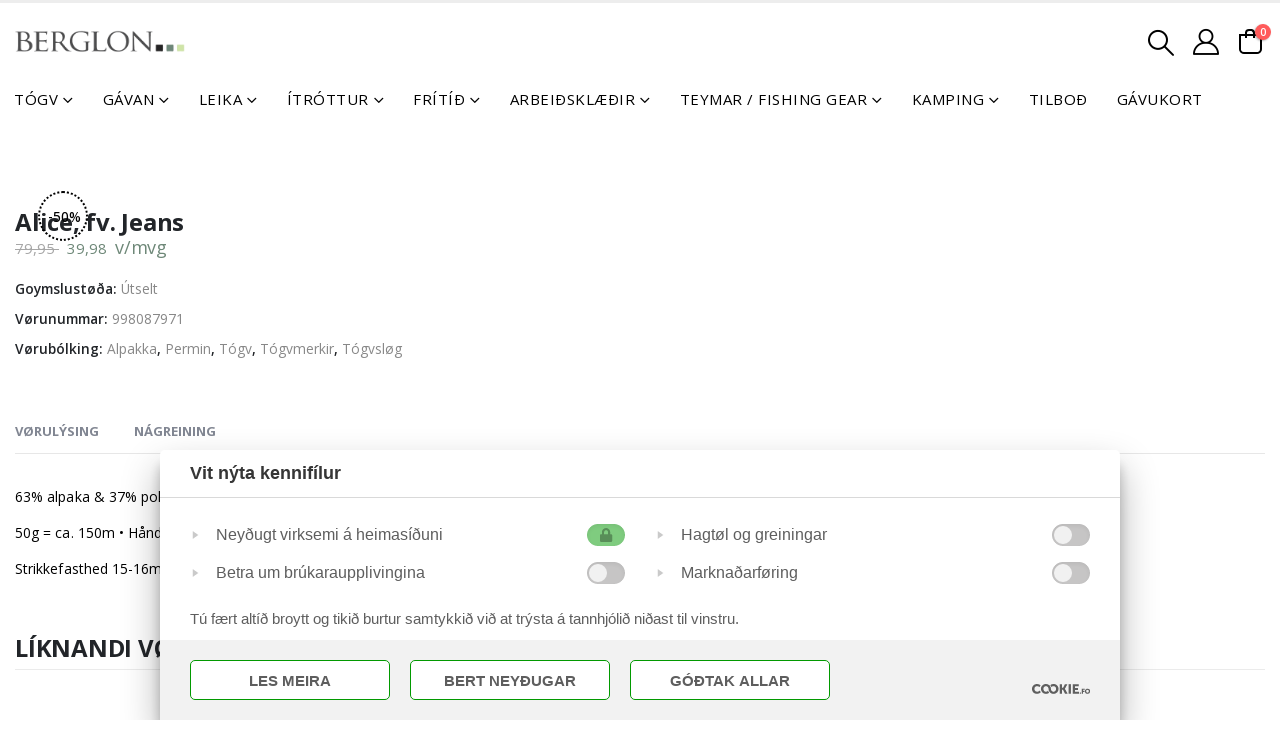

--- FILE ---
content_type: text/html; charset=UTF-8
request_url: https://berglon.fo/product/alice-comma-fv-dot-jeans/
body_size: 87282
content:

	<!DOCTYPE html>
	<html class=""  lang="fo-FO" prefix="og: http://ogp.me/ns# fb: http://ogp.me/ns/fb#">
	<head>
		<meta http-equiv="X-UA-Compatible" content="IE=edge" />
		<meta http-equiv="Content-Type" content="text/html; charset=UTF-8" />
		<meta name="viewport" content="width=device-width, initial-scale=1, minimum-scale=1" />

		<link rel="profile" href="https://gmpg.org/xfn/11" />
		<link rel="pingback" href="https://berglon.fo/xmlrpc.php" />
		<title>Alice, fv. Jeans &#8211; Berglon</title><style id="wphb-used-css-product">@charset "UTF-8";img:is([sizes=auto i],[sizes^="auto," i]){contain-intrinsic-size:3000px 1500px}.lazyload,.lazyloading{max-width:100%}.select2-container--default .select2-selection--single{background-color:#fff;border:1px solid #aaa;border-radius:4px}.select2-container--default .select2-selection--single .select2-selection__rendered{color:#444;line-height:28px}.bapf_sfilter label{cursor:pointer}.bapf_sfilter label{display:inline!important}.bapf_sfilter ul li{max-width:100%;text-align:left!important;margin:0!important;padding:0!important;list-style:none!important}.rtl .bapf_sfilter ul li{text-align:right!important}.bapf_sfilter .bapf_body ul li ul{margin-left:15px!important;padding-left:0!important}.slide .ui-corner-all{border-bottom-right-radius:4px}.slide .ui-corner-all{border-bottom-left-radius:4px}.slide .ui-corner-all{border-top-right-radius:4px}.slide .ui-corner-all{border-top-left-radius:4px}.bapf_sfilter{margin-bottom:20px}.berocket_ajax_filters_sidebar_toggle{padding-left:25px;font-size:16px;font-weight:600;display:inline-block;outline:0!important}body{transition:margin-left .2s}.berocket_ajax_filters_sidebar_toggle{height:26px;margin:40px 0;position:relative;box-sizing:border-box!important;width:200px!important;text-decoration:none!important}#berocket-ajax-filters-sidebar{z-index:100000;box-sizing:border-box;background:#fff;width:350px;max-width:100%;transition:all .2s;display:block;position:fixed;top:0;bottom:0;left:-400px;overflow:auto!important}#berocket-ajax-filters-sidebar.active{visibility:visible;display:block;left:0}#berocket-ajax-filters-sidebar>div{padding:15px!important}#berocket-ajax-filters-sidebar-close{color:#a2a2a2;line-height:39px;padding:17px 15px 13px!important;font-family:Arial,serif!important;position:absolute!important;right:0!important}#berocket-ajax-filters-sidebar-close+*{margin-top:70px!important}.bapf_sfilter .bapf_body>ul{margin-top:0!important;margin-bottom:0!important;margin-left:0!important;padding-left:0!important}.bapf_sfilter .bapf_hascolarr{align-items:center;padding-right:25px;display:flex;position:relative}.bapf_sfilter .bapf_colaps_smb,.bapf_sfilter .bapf_desci{line-height:inherit;cursor:pointer;font-size:16px;position:absolute;right:0}.bapf_sfilter .bapf_desci{padding:4px 8px}#berocket-ajax-filters-sidebar .berocket_single_filter_widget.berocket_hidden_clickable .bapf_sfilter .bapf_head,.berocket_single_filter_widget.berocket_hidden_clickable .bapf_sfilter .bapf_head{cursor:pointer;color:#ccc!important;background-color:#333!important;border:2px solid #333!important;border-radius:5px!important;padding:5px!important}#berocket-ajax-filters-sidebar .berocket_single_filter_widget.berocket_hidden_clickable .bapf_sfilter .bapf_head h3,.berocket_single_filter_widget.berocket_hidden_clickable .bapf_sfilter .bapf_head h3{margin:0;font-size:inherit!important;color:inherit!important;padding-top:0!important;padding-bottom:0!important}#berocket-ajax-filters-sidebar .berocket_single_filter_widget.berocket_hidden_clickable .bapf_sfilter,.berocket_single_filter_widget.berocket_hidden_clickable .bapf_sfilter{position:relative!important}#berocket-ajax-filters-sidebar .berocket_single_filter_widget.berocket_hidden_clickable .bapf_sfilter.bapf_ccolaps .bapf_head,.berocket_single_filter_widget.berocket_hidden_clickable .bapf_sfilter.bapf_ccolaps .bapf_head{color:#000!important;background-color:#ccc!important;border:2px solid #ccc!important;border-radius:5px 5px 0 0!important;padding-bottom:5px!important}#berocket-ajax-filters-sidebar .berocket_single_filter_widget.berocket_hidden_clickable .bapf_sfilter .bapf_body,.berocket_single_filter_widget.berocket_hidden_clickable .bapf_sfilter .bapf_body{z-index:800!important;background-color:#fff!important;border:2px solid #ccc!important;width:100%!important;margin:0!important;padding:5px!important;position:absolute!important;top:100%!important}#berocket-ajax-filters-sidebar .berocket_single_filter_widget.berocket_hidden_clickable .bapf_sfilter .bapf_body>ul,.berocket_single_filter_widget.berocket_hidden_clickable .bapf_sfilter .bapf_body>ul{padding-bottom:1px!important}.bapf_ckbox_greychck input[type=checkbox]{-moz-appearance:none;-ms-appearance:none;vertical-align:middle;outline:0}.bapf_ckbox_greychck input[type=checkbox]{-webkit-appearance:none;appearance:none;background-color:#ddd;border:1px solid #ddd;width:20px;height:20px;margin-right:5px;padding:4px;display:inline-block;position:relative}.bapf_ckbox_greychck input[type=checkbox]:checked{background-color:#0000;border:1px solid #555}.bapf_ckbox_greychck input[type=checkbox]:checked:after{content:"";border-bottom:2px solid #333;border-right:2px solid #333;width:8px;height:10px;display:block;position:absolute;top:2px;left:5px;transform:rotate(45deg)}.berocket_ajax_filters_toggle *{box-sizing:border-box!important}.berocket_ajax_filters_toggle:focus,.berocket_ajax_filters_toggle:hover{text-decoration:none}.berocket_ajax_filters_toggle.active i,.berocket_ajax_filters_toggle.active i:after,.berocket_ajax_filters_toggle.active i:before,.berocket_ajax_filters_toggle:hover i,.berocket_ajax_filters_toggle:hover i:after,.berocket_ajax_filters_toggle:hover i:before{background:#2a2a2a}.berocket_ajax_filters_toggle:hover i:before{width:14px}.berocket_ajax_filters_toggle:hover i:after{width:11px}.berocket_ajax_filters_toggle.active i{background-color:#0000!important}.berocket_ajax_filters_toggle.active i:before{width:17px;top:0;transform:rotate(45deg)}.berocket_ajax_filters_toggle.active i:after{width:17px;top:0;transform:rotate(135deg)}.berocket_ajax_filters_toggle span{width:25px;height:25px;left:-10px}.berocket_ajax_filters_toggle span i,.berocket_ajax_filters_toggle span i:after,.berocket_ajax_filters_toggle span i:before{content:"";background:#ababab;width:17px;height:2px;transition:all .2s;display:block;position:absolute;top:18px;left:0;box-sizing:border-box!important}.berocket_ajax_filters_toggle span i:before{top:-6px}.berocket_ajax_filters_toggle span i:after{top:6px}.berocket_ajax_filters_toggle span b,.berocket_ajax_filters_toggle span s{display:block;position:absolute;top:0;left:0}.berocket_ajax_filters_toggle span b:after,.berocket_ajax_filters_toggle span b:before,.berocket_ajax_filters_toggle span s:after,.berocket_ajax_filters_toggle span s:before,.berocket_ajax_filters_toggle span:after,.berocket_ajax_filters_toggle span:before{content:"";z-index:100;display:block;position:absolute;top:0;left:0;box-sizing:border-box!important}.berocket_ajax_filters_toggle,.berocket_ajax_filters_toggle:focus,.berocket_ajax_filters_toggle:hover{text-decoration:none}.berocket_ajax_filters_toggle,.berocket_ajax_filters_toggle *{box-sizing:border-box!important}.berocket_ajax_filters_toggle span{z-index:20;display:inline-block;position:relative}.wp-block-audio{box-sizing:border-box}.wp-block-audio :where(figcaption){margin-top:.5em;margin-bottom:1em}.wp-block-button__link{box-sizing:border-box;cursor:pointer;text-align:center;word-break:break-word;align-content:center;height:100%;display:inline-block}:root :where(.wp-block-button .wp-block-button__link.is-style-outline),:root :where(.wp-block-button.is-style-outline > .wp-block-button__link){border:2px solid;padding:.667em 1.333em}:root :where(.wp-block-button .wp-block-button__link.is-style-outline:not(.has-text-color)),:root :where(.wp-block-button.is-style-outline > .wp-block-button__link:not(.has-text-color)){color:currentColor}:root :where(.wp-block-button .wp-block-button__link.is-style-outline:not(.has-background)),:root :where(.wp-block-button.is-style-outline > .wp-block-button__link:not(.has-background)){background-color:initial;background-image:none}.wp-block-code{box-sizing:border-box}.wp-block-columns{box-sizing:border-box;display:flex;flex-wrap:wrap!important;align-items:normal!important}@media (width >= 782px){.wp-block-columns{flex-wrap:nowrap!important}}:root :where(.wp-block-cover h1:not(.has-text-color)),:root :where(.wp-block-cover h2:not(.has-text-color)),:root :where(.wp-block-cover h3:not(.has-text-color)),:root :where(.wp-block-cover h4:not(.has-text-color)),:root :where(.wp-block-cover h5:not(.has-text-color)),:root :where(.wp-block-cover h6:not(.has-text-color)),:root :where(.wp-block-cover p:not(.has-text-color)){color:inherit}.wp-block-embed{overflow-wrap:break-word}.wp-block-embed :where(figcaption){margin-top:.5em;margin-bottom:1em}.wp-block-group{box-sizing:border-box}h1.has-background,h2.has-background,h3.has-background,h4.has-background,h5.has-background,h6.has-background{padding:1.25em 2.375em}.wp-block-image>a,.wp-block-image>figure>a{display:inline-block}.wp-block-image img{box-sizing:border-box;vertical-align:bottom;max-width:100%;height:auto}@media not (prefers-reduced-motion){.wp-block-image img.hide{visibility:hidden}}.wp-block-image[style*=border-radius] img,.wp-block-image[style*=border-radius]>a{border-radius:inherit}.wp-block-image :where(figcaption){margin-top:.5em;margin-bottom:1em}:root :where(.wp-block-image.is-style-rounded img,.wp-block-image .is-style-rounded img){border-radius:9999px}.wp-block-image figure{margin:0}@keyframes turn-off-visibility{0%{opacity:1;visibility:visible}99%{opacity:0;visibility:visible}to{opacity:0;visibility:hidden}}@keyframes lightbox-zoom-out{0%{visibility:visible;transform:translate(-50%,-50%) scale(1)}99%{visibility:visible}to{transform:translate(calc((-100vw + var(--wp--lightbox-scrollbar-width))/ 2 + var(--wp--lightbox-initial-left-position)),calc(-50vh + var(--wp--lightbox-initial-top-position))) scale(var(--wp--lightbox-scale));visibility:hidden}}:root :where(.wp-block-latest-posts.is-grid){padding:0}:root :where(.wp-block-latest-posts.wp-block-latest-posts__list){padding-left:0}ul{box-sizing:border-box}:root :where(.wp-block-list.has-background){padding:1.25em 2.375em}:root :where(p.has-background){padding:1.25em 2.375em}:where(p.has-text-color:not(.has-link-color)) a{color:inherit}:where(.wp-block-post-comments-form) input:not([type=submit]),:where(.wp-block-post-comments-form) textarea{border:1px solid #949494;font-family:inherit;font-size:1em}:where(.wp-block-post-comments-form) input:where(:not([type=submit]):not([type=checkbox])),:where(.wp-block-post-comments-form) textarea{padding:calc(.667em + 2px)}.wp-block-pullquote{box-sizing:border-box;overflow-wrap:break-word;text-align:center;margin:0 0 1em;padding:4em 0}.wp-block-pullquote cite,.wp-block-pullquote p{color:inherit}.wp-block-pullquote p{margin-top:0}.wp-block-pullquote p:last-child{margin-bottom:0}.wp-block-pullquote cite,.wp-block-pullquote footer{position:relative}.wp-block-pullquote cite{color:inherit;display:block}.wp-block-post-template{box-sizing:border-box;max-width:100%;margin-top:0;margin-bottom:0;padding:0;list-style:none}.wp-block-quote{box-sizing:border-box}.wp-block-quote{overflow-wrap:break-word}.wp-block-quote.is-large:where(:not(.is-style-plain)),.wp-block-quote.is-style-large:where(:not(.is-style-plain)){margin-bottom:1em;padding:0 1em}.wp-block-quote.is-large:where(:not(.is-style-plain)) p,.wp-block-quote.is-style-large:where(:not(.is-style-plain)) p{font-size:1.5em;font-style:italic;line-height:1.6}.wp-block-quote.is-large:where(:not(.is-style-plain)) cite,.wp-block-quote.is-large:where(:not(.is-style-plain)) footer,.wp-block-quote.is-style-large:where(:not(.is-style-plain)) cite,.wp-block-quote.is-style-large:where(:not(.is-style-plain)) footer{text-align:right;font-size:1.125em}.wp-block-quote>cite{display:block}.wp-block-search__button{word-break:normal;margin-left:10px}.wp-block-search__button svg{fill:currentColor;vertical-align:text-bottom;width:1.25em;min-width:24px;height:1.25em;min-height:24px}.wp-block-search__label{width:100%}.wp-block-separator{border:none;border-top:2px solid}:root :where(.wp-block-separator.is-style-dots){text-align:center;height:auto;line-height:1}:root :where(.wp-block-separator.is-style-dots):before{color:currentColor;content:"···";letter-spacing:2em;padding-left:2em;font-family:serif;font-size:1.5em}.wp-block-separator.is-style-dots{background:0 0!important;border:none!important}:root :where(.wp-block-site-logo.is-style-rounded){border-radius:9999px}:root :where(.wp-block-social-links .wp-social-link a){padding:.25em}:root :where(.wp-block-social-links.is-style-logos-only .wp-social-link a){padding:0}:root :where(.wp-block-social-links.is-style-pill-shape .wp-social-link a){padding-left:.666667em;padding-right:.666667em}:root :where(.wp-block-tag-cloud.is-style-outline){flex-wrap:wrap;gap:1ch;display:flex}:root :where(.wp-block-tag-cloud.is-style-outline a){border:1px solid;margin-right:0;padding:1ch 2ch;font-size:unset!important;text-decoration:none!important}.wp-block-table{overflow-x:auto}.wp-block-table table{border-collapse:collapse;width:100%}.wp-block-table td,.wp-block-table th{border:1px solid;padding:.5em}.wp-block-table table[style*=border-width] td,.wp-block-table table[style*=border-width] th,.wp-block-table table[style*=border-width] tr,.wp-block-table table[style*=border-width]>*{border-style:inherit;border-width:inherit}:root :where(.wp-block-table-of-contents){box-sizing:border-box}.wp-block-video{box-sizing:border-box}.wp-block-video :where(figcaption){margin-top:.5em;margin-bottom:1em}:root{}:root .has-midnight-gradient-background{background:linear-gradient(135deg,#020381,#2874fc)}.has-text-align-center{text-align:center}.has-text-align-right{text-align:right}.screen-reader-text{clip-path:inset(50%);border:0;width:1px;height:1px;margin:-1px;padding:0;position:absolute;overflow:hidden;word-wrap:normal!important}.screen-reader-text:focus{clip-path:none;color:#444;z-index:100000;background-color:#ddd;width:auto;height:auto;padding:15px 23px 14px;font-size:1em;line-height:normal;text-decoration:none;display:block;top:5px;left:5px}html :where(.has-border-color){border-style:solid}html :where([style*=border-top-color]){border-top-style:solid}html :where([style*=border-right-color]){border-right-style:solid}html :where([style*=border-bottom-color]){border-bottom-style:solid}html :where([style*=border-left-color]){border-left-style:solid}html :where([style*=border-width]){border-style:solid}html :where([style*=border-top-width]){border-top-style:solid}html :where([style*=border-right-width]){border-right-style:solid}html :where([style*=border-bottom-width]){border-bottom-style:solid}html :where([style*=border-left-width]){border-left-style:solid}html :where(img[class*=wp-image-]){max-width:100%;height:auto}html :where(.is-position-sticky){}@media screen and (width <= 600px){html :where(.is-position-sticky){}}.wp-block-audio :where(figcaption){color:#555;font-size:13px;text-align:center}.is-dark-theme .wp-block-audio :where(figcaption){color:#ffffffa6}.wp-block-audio{margin:0 0 1em}.wp-block-code{border:1px solid #ccc;border-radius:4px;font-family:Menlo,Consolas,monaco,monospace;padding:.8em 1em}.wp-block-embed :where(figcaption){color:#555;font-size:13px;text-align:center}.is-dark-theme .wp-block-embed :where(figcaption){color:#ffffffa6}.wp-block-embed{margin:0 0 1em}.blocks-gallery-caption{color:#555;font-size:13px;text-align:center}.is-dark-theme .blocks-gallery-caption{color:#ffffffa6}:root :where(.wp-block-image figcaption){color:#555;font-size:13px;text-align:center}.is-dark-theme :root :where(.wp-block-image figcaption){color:#ffffffa6}.wp-block-image{margin:0 0 1em}.wp-block-pullquote{border-bottom:4px solid;border-top:4px solid;color:currentColor;margin-bottom:1.75em}.wp-block-pullquote cite,.wp-block-pullquote footer,.wp-block-pullquote__citation{color:currentColor;font-size:.8125em;font-style:normal;text-transform:uppercase}.wp-block-quote{border-left:.25em solid;margin:0 0 1.75em;padding-left:1em}.wp-block-quote cite,.wp-block-quote footer{color:currentColor;font-size:.8125em;font-style:normal;position:relative}.wp-block-quote:where(.has-text-align-right){border-left:none;border-right:.25em solid;padding-left:0;padding-right:1em}.wp-block-quote:where(.has-text-align-center){border:none;padding-left:0}.wp-block-quote.is-large,.wp-block-quote.is-style-large,.wp-block-quote:where(.is-style-plain){border:none}.wp-block-search .wp-block-search__label{font-weight:700}.wp-block-search__button{border:1px solid #ccc;padding:.375em .625em}.wp-block-separator.has-css-opacity{opacity:.4}.wp-block-separator{border:none;border-bottom:2px solid;margin-left:auto;margin-right:auto}.wp-block-separator.has-alpha-channel-opacity{opacity:1}.wp-block-separator:not(.is-style-wide):not(.is-style-dots){width:100px}.wp-block-separator.has-background:not(.is-style-dots){border-bottom:none;height:1px}.wp-block-separator.has-background:not(.is-style-wide):not(.is-style-dots){height:2px}.wp-block-table{margin:0 0 1em}.wp-block-table td,.wp-block-table th{word-break:normal}.wp-block-table :where(figcaption){color:#555;font-size:13px;text-align:center}.is-dark-theme .wp-block-table :where(figcaption){color:#ffffffa6}.wp-block-video :where(figcaption){color:#555;font-size:13px;text-align:center}.is-dark-theme .wp-block-video :where(figcaption){color:#ffffffa6}.wp-block-video{margin:0 0 1em}:root :where(.wp-block-template-part.has-background){margin-bottom:0;margin-top:0;padding:1.25em 2.375em}/*! This file is auto-generated */.wp-block-button__link{color:#fff;background-color:#32373c;border-radius:9999px;box-shadow:none;text-decoration:none;padding:calc(.667em + 2px) calc(1.333em + 2px);font-size:1.125em}.wp-block-file__button{background:#32373c;color:#fff;text-decoration:none}:root{--wp--preset--color--black:#000000;--wp--preset--color--cyan-bluish-gray:#abb8c3;--wp--preset--color--white:#ffffff;--wp--preset--color--pale-pink:#f78da7;--wp--preset--color--vivid-red:#cf2e2e;--wp--preset--color--luminous-vivid-orange:#ff6900;--wp--preset--color--luminous-vivid-amber:#fcb900;--wp--preset--color--light-green-cyan:#7bdcb5;--wp--preset--color--vivid-green-cyan:#00d084;--wp--preset--color--pale-cyan-blue:#8ed1fc;--wp--preset--color--vivid-cyan-blue:#0693e3;--wp--preset--color--vivid-purple:#9b51e0;--wp--preset--gradient--vivid-cyan-blue-to-vivid-purple:linear-gradient(135deg,rgba(6,147,227,1) 0%,rgb(155,81,224) 100%);--wp--preset--gradient--light-green-cyan-to-vivid-green-cyan:linear-gradient(135deg,rgb(122,220,180) 0%,rgb(0,208,130) 100%);--wp--preset--gradient--luminous-vivid-amber-to-luminous-vivid-orange:linear-gradient(135deg,rgba(252,185,0,1) 0%,rgba(255,105,0,1) 100%);--wp--preset--gradient--luminous-vivid-orange-to-vivid-red:linear-gradient(135deg,rgba(255,105,0,1) 0%,rgb(207,46,46) 100%);--wp--preset--gradient--very-light-gray-to-cyan-bluish-gray:linear-gradient(135deg,rgb(238,238,238) 0%,rgb(169,184,195) 100%);--wp--preset--gradient--cool-to-warm-spectrum:linear-gradient(135deg,rgb(74,234,220) 0%,rgb(151,120,209) 20%,rgb(207,42,186) 40%,rgb(238,44,130) 60%,rgb(251,105,98) 80%,rgb(254,248,76) 100%);--wp--preset--gradient--blush-light-purple:linear-gradient(135deg,rgb(255,206,236) 0%,rgb(152,150,240) 100%);--wp--preset--gradient--blush-bordeaux:linear-gradient(135deg,rgb(254,205,165) 0%,rgb(254,45,45) 50%,rgb(107,0,62) 100%);--wp--preset--gradient--luminous-dusk:linear-gradient(135deg,rgb(255,203,112) 0%,rgb(199,81,192) 50%,rgb(65,88,208) 100%);--wp--preset--gradient--pale-ocean:linear-gradient(135deg,rgb(255,245,203) 0%,rgb(182,227,212) 50%,rgb(51,167,181) 100%);--wp--preset--gradient--electric-grass:linear-gradient(135deg,rgb(202,248,128) 0%,rgb(113,206,126) 100%);--wp--preset--gradient--midnight:linear-gradient(135deg,rgb(2,3,129) 0%,rgb(40,116,252) 100%);--wp--preset--font-size--small:13px;--wp--preset--font-size--medium:20px;--wp--preset--font-size--large:36px;--wp--preset--font-size--x-large:42px}body .is-layout-flex{display:flex}.is-layout-flex{flex-wrap:wrap;align-items:center}.is-layout-flex>:is(*,div){margin:0}body .is-layout-grid{display:grid}.is-layout-grid>:is(*,div){margin:0}.has-black-color{color:var(--wp--preset--color--black)!important}.has-cyan-bluish-gray-color{color:var(--wp--preset--color--cyan-bluish-gray)!important}.has-white-color{color:var(--wp--preset--color--white)!important}.has-pale-pink-color{color:var(--wp--preset--color--pale-pink)!important}.has-vivid-red-color{color:var(--wp--preset--color--vivid-red)!important}.has-luminous-vivid-orange-color{color:var(--wp--preset--color--luminous-vivid-orange)!important}.has-luminous-vivid-amber-color{color:var(--wp--preset--color--luminous-vivid-amber)!important}.has-light-green-cyan-color{color:var(--wp--preset--color--light-green-cyan)!important}.has-vivid-green-cyan-color{color:var(--wp--preset--color--vivid-green-cyan)!important}.has-pale-cyan-blue-color{color:var(--wp--preset--color--pale-cyan-blue)!important}.has-vivid-cyan-blue-color{color:var(--wp--preset--color--vivid-cyan-blue)!important}.has-vivid-purple-color{color:var(--wp--preset--color--vivid-purple)!important}.has-black-background-color{background-color:var(--wp--preset--color--black)!important}.has-cyan-bluish-gray-background-color{background-color:var(--wp--preset--color--cyan-bluish-gray)!important}.has-white-background-color{background-color:var(--wp--preset--color--white)!important}.has-pale-pink-background-color{background-color:var(--wp--preset--color--pale-pink)!important}.has-vivid-red-background-color{background-color:var(--wp--preset--color--vivid-red)!important}.has-luminous-vivid-orange-background-color{background-color:var(--wp--preset--color--luminous-vivid-orange)!important}.has-luminous-vivid-amber-background-color{background-color:var(--wp--preset--color--luminous-vivid-amber)!important}.has-light-green-cyan-background-color{background-color:var(--wp--preset--color--light-green-cyan)!important}.has-vivid-green-cyan-background-color{background-color:var(--wp--preset--color--vivid-green-cyan)!important}.has-pale-cyan-blue-background-color{background-color:var(--wp--preset--color--pale-cyan-blue)!important}.has-vivid-cyan-blue-background-color{background-color:var(--wp--preset--color--vivid-cyan-blue)!important}.has-vivid-purple-background-color{background-color:var(--wp--preset--color--vivid-purple)!important}.has-black-border-color{border-color:var(--wp--preset--color--black)!important}.has-cyan-bluish-gray-border-color{border-color:var(--wp--preset--color--cyan-bluish-gray)!important}.has-white-border-color{border-color:var(--wp--preset--color--white)!important}.has-pale-pink-border-color{border-color:var(--wp--preset--color--pale-pink)!important}.has-vivid-red-border-color{border-color:var(--wp--preset--color--vivid-red)!important}.has-luminous-vivid-orange-border-color{border-color:var(--wp--preset--color--luminous-vivid-orange)!important}.has-luminous-vivid-amber-border-color{border-color:var(--wp--preset--color--luminous-vivid-amber)!important}.has-light-green-cyan-border-color{border-color:var(--wp--preset--color--light-green-cyan)!important}.has-vivid-green-cyan-border-color{border-color:var(--wp--preset--color--vivid-green-cyan)!important}.has-pale-cyan-blue-border-color{border-color:var(--wp--preset--color--pale-cyan-blue)!important}.has-vivid-cyan-blue-border-color{border-color:var(--wp--preset--color--vivid-cyan-blue)!important}.has-vivid-purple-border-color{border-color:var(--wp--preset--color--vivid-purple)!important}.has-vivid-cyan-blue-to-vivid-purple-gradient-background{background:var(--wp--preset--gradient--vivid-cyan-blue-to-vivid-purple)!important}.has-light-green-cyan-to-vivid-green-cyan-gradient-background{background:var(--wp--preset--gradient--light-green-cyan-to-vivid-green-cyan)!important}.has-luminous-vivid-amber-to-luminous-vivid-orange-gradient-background{background:var(--wp--preset--gradient--luminous-vivid-amber-to-luminous-vivid-orange)!important}.has-luminous-vivid-orange-to-vivid-red-gradient-background{background:var(--wp--preset--gradient--luminous-vivid-orange-to-vivid-red)!important}.has-very-light-gray-to-cyan-bluish-gray-gradient-background{background:var(--wp--preset--gradient--very-light-gray-to-cyan-bluish-gray)!important}.has-cool-to-warm-spectrum-gradient-background{background:var(--wp--preset--gradient--cool-to-warm-spectrum)!important}.has-blush-light-purple-gradient-background{background:var(--wp--preset--gradient--blush-light-purple)!important}.has-blush-bordeaux-gradient-background{background:var(--wp--preset--gradient--blush-bordeaux)!important}.has-luminous-dusk-gradient-background{background:var(--wp--preset--gradient--luminous-dusk)!important}.has-pale-ocean-gradient-background{background:var(--wp--preset--gradient--pale-ocean)!important}.has-electric-grass-gradient-background{background:var(--wp--preset--gradient--electric-grass)!important}.has-midnight-gradient-background{background:var(--wp--preset--gradient--midnight)!important}.has-small-font-size{font-size:var(--wp--preset--font-size--small)!important}.has-medium-font-size{font-size:var(--wp--preset--font-size--medium)!important}.has-large-font-size{font-size:var(--wp--preset--font-size--large)!important}.has-x-large-font-size{font-size:var(--wp--preset--font-size--x-large)!important}:root :where(.wp-block-pullquote){font-size:1.5em;line-height:1.6}.wpcf7 input[type=file]{cursor:pointer}.wpcf7 input[type=file]:disabled{cursor:default}.wpcf7 input[type=email],.wpcf7 input[type=tel],.wpcf7 input[type=url]{direction:ltr}button.pswp__button{box-shadow:none!important;background-image:url("https://b3066436.smushcdn.com/3066436/wp-content/plugins/woocommerce/assets/css/photoswipe/default-skin/default-skin.png?lossy=2&strip=1&webp=1")!important}button.pswp__button,button.pswp__button--arrow--left:before,button.pswp__button--arrow--right:before,button.pswp__button:hover{background-color:#0000!important}button.pswp__button--arrow--left,button.pswp__button--arrow--left:hover,button.pswp__button--arrow--right,button.pswp__button--arrow--right:hover{background-image:none!important}button.pswp__button--close:hover{background-position:0 -44px}button.pswp__button--zoom:hover{background-position:-88px 0}.pswp{-ms-touch-action:none;touch-action:none;z-index:1500;-webkit-text-size-adjust:100%;-webkit-backface-visibility:hidden;outline:0;width:100%;height:100%;display:none;position:absolute;top:0;left:0;overflow:hidden}.pswp *{-webkit-box-sizing:border-box;box-sizing:border-box}.pswp img{max-width:none}.pswp__bg{opacity:0;-webkit-backface-visibility:hidden;will-change:opacity;background:#000;width:100%;height:100%;position:absolute;top:0;left:0;-webkit-transform:translateZ(0);transform:translateZ(0)}.pswp__scroll-wrap{width:100%;height:100%;position:absolute;top:0;left:0;overflow:hidden}.pswp__container{-ms-touch-action:none;touch-action:none;position:absolute;inset:0}.pswp__container{-webkit-user-select:none;-moz-user-select:none;-ms-user-select:none;user-select:none;-webkit-tap-highlight-color:transparent;-webkit-touch-callout:none}.pswp__bg{will-change:opacity;-webkit-transition:opacity .333s cubic-bezier(.4, 0, .22, 1);transition:opacity .333s cubic-bezier(.4, 0, .22, 1)}.pswp__container{-webkit-backface-visibility:hidden}.pswp__item{position:absolute;inset:0;overflow:hidden}/*! PhotoSwipe Default UI CSS by Dmitry Semenov | photoswipe.com | MIT license */.pswp__button{cursor:pointer;-webkit-appearance:none;float:left;opacity:.75;width:44px;height:44px;-webkit-box-shadow:none;box-shadow:none;background:0 0;border:0;margin:0;padding:0;-webkit-transition:opacity .2s;transition:opacity .2s;display:block;position:relative;overflow:visible}.pswp__button:focus,.pswp__button:hover{opacity:1}.pswp__button:active{opacity:.9;outline:0}.pswp__button::-moz-focus-inner{border:0;padding:0}.pswp__button,.pswp__button--arrow--left:before,.pswp__button--arrow--right:before{background:url("https://b3066436.smushcdn.com/3066436/wp-content/plugins/woocommerce/assets/css/photoswipe/default-skin/default-skin.png?lossy=2&strip=1&webp=1") 0 0/264px 88px no-repeat;width:44px;height:44px}.pswp__button--close{background-position:0 -44px}.pswp__button--share{background-position:-44px -44px}.pswp__button--fs{display:none}.pswp__button--zoom{background-position:-88px 0;display:none}.pswp__button--arrow--left,.pswp__button--arrow--right{background:0 0;width:70px;height:100px;margin-top:-50px;position:absolute;top:50%}.pswp__button--arrow--left{left:0}.pswp__button--arrow--right{right:0}.pswp__button--arrow--left:before,.pswp__button--arrow--right:before{content:"";background-color:#0000004d;width:32px;height:30px;position:absolute;top:35px}.pswp__button--arrow--left:before{background-position:-138px -44px;left:6px}.pswp__button--arrow--right:before{background-position:-94px -44px;right:6px}.pswp__counter,.pswp__share-modal{-webkit-user-select:none;-moz-user-select:none;-ms-user-select:none;user-select:none}.pswp__share-modal{z-index:1600;opacity:0;-webkit-backface-visibility:hidden;will-change:opacity;background:#00000080;width:100%;height:100%;padding:10px;-webkit-transition:opacity .25s ease-out;transition:opacity .25s ease-out;display:block;position:absolute;top:0;left:0}.pswp__share-modal--hidden{display:none}.pswp__share-tooltip{z-index:1620;-webkit-transition:-webkit-transform .25s;-webkit-backface-visibility:hidden;will-change:transform;background:#fff;border-radius:2px;width:auto;transition:transform .25s;display:block;position:absolute;top:56px;right:44px;-webkit-transform:translateY(6px);-ms-transform:translateY(6px);transform:translateY(6px);-webkit-box-shadow:0 2px 5px #00000040;box-shadow:0 2px 5px #00000040}.pswp__share-tooltip a{color:#000;padding:8px 12px;font-size:14px;line-height:18px;text-decoration:none;display:block}.pswp__share-tooltip a:hover{color:#000;text-decoration:none}.pswp__share-tooltip a:first-child{border-radius:2px 2px 0 0}.pswp__share-tooltip a:last-child{border-radius:0 0 2px 2px}.pswp__counter{color:#fff;opacity:.75;height:44px;margin-inline-end:auto;padding:0 10px;font-size:13px;line-height:44px;position:relative;top:0;left:0}.pswp__caption{width:100%;min-height:44px;position:absolute;bottom:0;left:0}.pswp__caption__center{text-align:left;color:#ccc;max-width:420px;margin:0 auto;padding:10px;font-size:13px;line-height:20px}.pswp__preloader{opacity:0;will-change:opacity;direction:ltr;width:44px;height:44px;margin-left:-22px;-webkit-transition:opacity .25s ease-out;transition:opacity .25s ease-out;position:absolute;top:0;left:50%}.pswp__preloader__icn{width:20px;height:20px;margin:12px}@media screen and (width <= 1024px){.pswp__preloader{float:right;margin:0;position:relative;top:auto;left:auto}}.pswp__ui{-webkit-font-smoothing:auto;visibility:visible;opacity:1;z-index:1550}.pswp__top-bar{justify-content:flex-end;width:100%;height:44px;display:flex;position:absolute;top:0;left:0}.pswp__caption,.pswp__top-bar{-webkit-backface-visibility:hidden;will-change:opacity;-webkit-transition:opacity .333s cubic-bezier(.4, 0, .22, 1);transition:opacity .333s cubic-bezier(.4, 0, .22, 1)}.pswp__caption,.pswp__top-bar{background-color:#00000080}.pswp__ui--hidden .pswp__button--arrow--left,.pswp__ui--hidden .pswp__button--arrow--right,.pswp__ui--hidden .pswp__caption,.pswp__ui--hidden .pswp__top-bar{opacity:.001}.woocommerce form .form-row .required{visibility:visible}.select2-container--default .select2-selection--single{background-color:#fff;border:1px solid #aaa;border-radius:4px}.select2-container--default .select2-selection--single .select2-selection__rendered{color:#444;line-height:28px}.smuac_myaccount_individual_bundle_bottom_line_add button.smuac_myaccount_individual_bundle_bottom_line_button{text-align:end;color:#fff;text-transform:none;background:#94678b;border:none;border-radius:3px;outline:0;justify-content:space-between;align-items:center;min-width:150px;height:30px;min-height:0;padding:5px 16px;font-family:Roboto;font-weight:500;line-height:15px;display:inline-flex;position:relative;box-shadow:2px 2px 2px #0000001f;font-size:15.5px!important}.smuac_myaccount_individual_bundle_bottom_line_add button.smuac_myaccount_individual_bundle_bottom_line_button:hover,.smuac_myaccount_individual_bundle_bottom_line_button:hover{color:#fff;cursor:pointer;background:#904d82;outline:0}#smuac_myaccount_discussions_container_top{justify-content:space-between;margin-bottom:12px;display:flex}#smuac_myaccount_discussions_container_top button{text-align:end;color:#fff;text-transform:none;background:#94678b;border:none;border-radius:3px;outline:0;justify-content:space-between;align-items:center;min-width:165px;height:30px;min-height:0;padding:5px 16px;font-family:Roboto;font-size:14px;font-weight:500;line-height:15px;display:inline-flex;position:relative;box-shadow:2px 2px 2px #0000001f}#smuac_myaccount_discussions_container_top button:hover{cursor:pointer;background-color:#904d82}button.smuac_myaccount_start_discussion_button{text-align:end;color:#fff;text-transform:none;background:#94678b;border:none;border-radius:3px;outline:0;justify-content:space-between;align-items:center;min-width:175px;height:30px;min-height:0;margin-top:10px;padding:5px 16px;font-family:Roboto;font-size:15.5px;font-weight:500;line-height:8px;display:inline-flex;position:relative;box-shadow:2px 2px 2px #0000001f}button.smuac_myaccount_start_discussion_button:hover{color:#fff;cursor:pointer;background-color:#904d82}.smuac_myaccount_discussion_endpoint_button{text-align:end;color:#fff;text-transform:none;background:#94678b;border:none;border-radius:3px;outline:0;justify-content:space-between;align-items:center;min-width:165px;height:30px;min-height:0;margin-top:10px;padding:5px 16px;font-family:Roboto;font-size:15.5px;font-weight:500;line-height:8px;display:inline-flex;position:relative;box-shadow:2px 2px 2px #0000001f}.smuac_myaccount_discussion_endpoint_button:hover{color:#fff;cursor:pointer;background-color:#904d82}button.smuac_bulkorder_form_container_bottom_add_button{text-align:end;color:#fff;text-transform:none;background:#94678b;border:none;border-radius:3px;outline:0;justify-content:space-between;align-items:center;min-width:150px;height:35px;min-height:0;margin-right:0;padding:5px 16px;font-family:Roboto;font-size:15.5px;font-weight:500;line-height:15px;display:inline-flex;position:relative;box-shadow:2px 2px 2px #0000001f}button.smuac_bulkorder_form_container_bottom_add_button:focus{outline:0}button.smuac_bulkorder_form_container_bottom_add_button:hover{color:#fff;cursor:pointer;background-color:#904d82;outline:0}button.smuac_multiaccounts_container_top_button{text-align:end;color:#fff;text-transform:none;background:#94678b;border:none;border-radius:3px;outline:0;justify-content:space-between;align-items:center;min-width:175px;height:30px;min-height:0;padding:1px 16px;font-family:Roboto;font-size:14px;font-weight:500;line-height:15px;display:inline-flex;position:relative;box-shadow:2px 2px 2px #0000001f}button.smuac_multiaccounts_container_top_button:hover{color:#fff;cursor:pointer;background-color:#904d82}button.smuac_multiaccounts_container_top_button:focus{outline:0}button.smuac_multiaccounts_new_account_container_content_bottom_button{text-align:end;color:#fff;text-transform:none;background:#94678b;border:none;border-radius:3px;outline:0;justify-content:space-between;align-items:center;min-width:190px;height:30px;min-height:0;margin-top:10px;padding:5px 16px;font-family:Roboto;font-size:14px;font-weight:500;line-height:8px;display:flex;position:relative;box-shadow:2px 2px 2px #0000001f}button.smuac_multiaccounts_new_account_container_content_bottom_button:hover{color:#fff;cursor:pointer;background-color:#904d82}button.smuac_multiaccounts_new_account_container_content_bottom_button:focus{color:#fff;outline:0}button.smuac_multiaccounts_edit_account_container_content_bottom_button{text-align:end;color:#fff;text-transform:none;background:#94678b;border:none;border-radius:3px;outline:0;justify-content:space-between;align-items:center;min-width:190px;height:30px;min-height:0;margin-top:10px;padding:5px 16px;font-family:Roboto;font-size:14px;font-weight:500;line-height:8px;display:flex;position:relative;box-shadow:2px 2px 2px #0000001f}button.smuac_multiaccounts_edit_account_container_content_bottom_button:hover{color:#fff;cursor:pointer;background-color:#904d82}button.smuac_multiaccounts_edit_account_container_content_bottom_button:focus{color:#fff;outline:0}button.smuac_shopping_lists_view_list{vertical-align:middle;color:#fff;text-transform:none;background:#6abeff;border:none;border-radius:3px;justify-content:center;align-items:center;height:31px;min-height:0;margin-top:1px;margin-right:5px;padding:4px 8px;font-family:Roboto;font-size:13px;font-weight:600;line-height:normal;display:inline-flex}button.smuac_shopping_lists_view_list:hover{color:#fff;cursor:pointer;background:#3a98e1}button#smuac_shopping_list_new_button{text-align:end;color:#fff;text-transform:none;background:#94678b;border:none;border-radius:3px;outline:0;justify-content:space-between;align-items:center;min-width:115px;height:30px;min-height:0;padding:5px 16px;font-family:Roboto;font-size:14px;font-weight:500;line-height:15px;display:inline-flex;position:relative;box-shadow:2px 2px 2px #0000001f}button#smuac_shopping_list_new_button:hover{color:#fff;cursor:pointer;background-color:#904d82}@font-face{font-family:Roboto;font-style:normal;font-weight:400;font-display:swap;src:local(Roboto),local(Roboto-Regular),url("https://berglon.fo/wp-content/plugins/subaccounts-multiuser-accounts/includes/assets/fonts/Roboto/KFOmCnqEu92Fr1Mu72xKOzY.woff2") format("woff2");unicode-range:U+460-52F,U+1C80-1C88,U+20B4,U+2DE0-2DFF,U+A640-A69F,U+FE2E-FE2F}@font-face{font-family:Roboto;font-style:normal;font-weight:400;font-display:swap;src:local(Roboto),local(Roboto-Regular),url("https://berglon.fo/wp-content/plugins/subaccounts-multiuser-accounts/includes/assets/fonts/Roboto/KFOmCnqEu92Fr1Mu5mxKOzY.woff2") format("woff2");unicode-range:U+400-45F,U+490-491,U+4B0-4B1,U+2116}@font-face{font-family:Roboto;font-style:normal;font-weight:400;font-display:swap;src:local(Roboto),local(Roboto-Regular),url("https://berglon.fo/wp-content/plugins/subaccounts-multiuser-accounts/includes/assets/fonts/Roboto/KFOmCnqEu92Fr1Mu7mxKOzY.woff2") format("woff2");unicode-range:U+1F??}@font-face{font-family:Roboto;font-style:normal;font-weight:400;font-display:swap;src:local(Roboto),local(Roboto-Regular),url("https://berglon.fo/wp-content/plugins/subaccounts-multiuser-accounts/includes/assets/fonts/Roboto/KFOmCnqEu92Fr1Mu4WxKOzY.woff2") format("woff2");unicode-range:U+370-3FF}@font-face{font-family:Roboto;font-style:normal;font-weight:400;font-display:swap;src:local(Roboto),local(Roboto-Regular),url("https://berglon.fo/wp-content/plugins/subaccounts-multiuser-accounts/includes/assets/fonts/Roboto/KFOmCnqEu92Fr1Mu7WxKOzY.woff2") format("woff2");unicode-range:U+102-103,U+110-111,U+128-129,U+168-169,U+1A0-1A1,U+1AF-1B0,U+1EA0-1EF9,U+20AB}@font-face{font-family:Roboto;font-style:normal;font-weight:400;font-display:swap;src:local(Roboto),local(Roboto-Regular),url("https://berglon.fo/wp-content/plugins/subaccounts-multiuser-accounts/includes/assets/fonts/Roboto/KFOmCnqEu92Fr1Mu7GxKOzY.woff2") format("woff2");unicode-range:U+100-24F,U+259,U+1E??,U+2020,U+20A0-20AB,U+20AD-20CF,U+2113,U+2C60-2C7F,U+A720-A7FF}@font-face{font-family:Roboto;font-style:normal;font-weight:400;font-display:swap;src:local(Roboto),local(Roboto-Regular),url("https://berglon.fo/wp-content/plugins/subaccounts-multiuser-accounts/includes/assets/fonts/Roboto/KFOmCnqEu92Fr1Mu4mxK.woff2") format("woff2");unicode-range:U+??,U+131,U+152-153,U+2BB-2BC,U+2C6,U+2DA,U+2DC,U+2000-206F,U+2074,U+20AC,U+2122,U+2191,U+2193,U+2212,U+2215,U+FEFF,U+FFFD}@media screen and (width <= 665px){#smuac_myaccount_discussions_container_top{display:block}}.dgwt-wcas-search-wrapp{color:#444;text-align:left;-webkit-box-sizing:border-box;-moz-box-sizing:border-box;box-sizing:border-box;width:100%;min-width:230px;margin:0 auto;line-height:100%;display:block;position:relative}.dgwt-wcas-search-wrapp *{-webkit-box-sizing:border-box;-moz-box-sizing:border-box;box-sizing:border-box}.dgwt-wcas-ico-magnifier{height:65%;margin:auto;display:block;position:absolute;inset:0}.screen-reader-text{clip:rect(1px,1px,1px,1px);width:1px;height:1px;overflow:hidden;position:absolute!important}.dgwt-wcas-ico-magnifier,.dgwt-wcas-ico-magnifier-handler{max-width:20px}.dgwt-wcas-ico-magnifier-handler{width:100%;margin-bottom:-.2em}#mini-cart ul li:last-child{border-bottom:none}.container{--porto-container-width:1550px}:root{--porto-grid-gutter-width:30px;--porto-primary-color:#6e8878;--porto-primary-color-inverse:#ffffff;--porto-secondary-color-inverse:#ffffff;--porto-tertiary-color-inverse:#ffffff;--porto-quaternary-color-inverse:#ffffff;--porto-dark-color:#212529;--porto-dark-color-inverse:#ffffff;--porto-light-color-inverse:#212529;--porto-body-ff:"Open Sans";--porto-body-fw:400;--porto-body-fs:16px;--porto-body-lh:26px;--porto-body-ls:0;--porto-body-color:#000000;--porto-menu-text-transform:uppercase;--porto-add-to-cart-ff:"Open Sans";--porto-column-spacing:15px;--porto-fluid-spacing:30px;--porto-container-spacing:15px;--porto-primary-dark-5:#637a6c;--porto-primary-light-5:#7c9585;--porto-primary-inverse-dark-10:#e6e6e6;--porto-secondary-inverse-dark-10:#e6e6e6;--porto-tertiary-inverse-dark-10:#e6e6e6;--porto-quaternary-inverse-dark-10:#e6e6e6;--porto-dark-dark-10:#0b0c0d;--porto-dark-light-7:#31373d;--porto-dark-light-10:#383f46;--porto-dark-inverse-dark-10:#e6e6e6;--porto-light-inverse-dark-10:#0b0c0d;--porto-body-bg:#fff;--porto-color-price:#444;--porto-input-bc:rgba(0,0,0,0.08);--porto-heading-color:#222529;--porto-heading-light-8:#353a40;--porto-normal-bg:#fff;--porto-gray-1:#f4f4f4;--porto-gray-2:#e7e7e7;--porto-gray-3:#f4f4f4;--porto-gray-5:#e7e7e7;--porto-gray-8:#f1f1f1;--porto-light-1:#fff;--porto-normal-bc:rgba(0,0,0,.06);--porto-label-bg1:rgba(255,255,255,.9)}h1{--porto-h1-ff:"Open Sans";--porto-h1-fw:700;--porto-h1-fs:36px;--porto-h1-lh:44px;--porto-h1-ls:normal}h2{--porto-h2-ff:"Open Sans";--porto-h2-fw:800;--porto-h2-fs:30px;--porto-h2-lh:40px;--porto-h2-ls:normal}.daily-deal-title,h3{--porto-h3-ff:"Open Sans";--porto-h3-fw:700;--porto-h3-fs:23px;--porto-h3-lh:29px;--porto-h3-ls:.5px}h4{--porto-h4-ff:"Open Sans";--porto-h4-fw:700;--porto-h4-fs:20px;--porto-h4-lh:27px;--porto-h4-ls:normal}h5{--porto-h5-ff:"Open Sans";--porto-h5-fw:700;--porto-h5-fs:14px;--porto-h5-lh:18px;--porto-h5-ls:normal}h6{--porto-h6-ff:"Open Sans";--porto-h6-fw:700;--porto-h6-fs:14px;--porto-h6-lh:18px;--porto-h6-ls:normal}#header .searchform{--porto-searchform-border-color:#eeeeee;--porto-searchform-text-color:#555555}#header{--porto-header-link-color-regular:#000000;--porto-header-link-color-hover:#999999}.sub-menu,li.menu-item{--porto-mainmenu-popup-text-color-regular:#000000;--porto-mainmenu-popup-text-color-hover:#474747}li.menu-item{--porto-mainmenu-popup-text-hbg-color:#f4f4f4}ul.products{--porto-shop-add-links-color:#333333;--porto-shop-add-links-bg-color:#ffffff;--porto-shop-add-links-border-color:#dddddd}.onhot{--porto-hot-color:transparent;--porto-hot-color-inverse:#ffffff}.onsale{--porto-sale-color:transparent;--porto-sale-color-inverse:#ffffff}#header{}@media (max-width:575px){:root{--porto-mobile-fs-scale:0.8125;--porto-body-fs:13px;--porto-body-lh:22px;--porto-body-ls:0}h1{--porto-h1-fs:29.25px;--porto-h1-lh:37.2308px}h2{--porto-h2-fs:24.375px;--porto-h2-lh:33.8462px}.daily-deal-title,h3{--porto-h3-fs:18.6875px;--porto-h3-lh:24.5385px}h4{--porto-h4-fs:16.25px;--porto-h4-lh:22.8462px}h5{--porto-h5-fs:11.375px;--porto-h5-lh:15.2308px}h6{--porto-h6-fs:11.375px;--porto-h6-lh:15.2308px}}#header .logo{--porto-logo-mw:170px;--porto-sticky-logo-mw:100px}.side-header-narrow-bar-logo{}@media (min-width:1170px) and (max-width:1609px){.container{--porto-container-width:1140px}}@media (min-width:992px) and (max-width:1169px){.container{--porto-container-width:960px}}@media (min-width:1580px){#header .logo{--porto-logo-mw:250px}}@media (max-width:991px){:root{}#header .logo{--porto-logo-mw:110px}}@media (max-width:767px){#header .logo{--porto-logo-mw:110px}}@media (max-width:575px){:root{--porto-fluid-spacing:20px;--porto-container-spacing:5px}}/*!
* WPBakery Page Builder v8.3 (https://wpbakery.com)
* Copyright 2011-2025 WPBakery
* License: Commercial. More details: http://go.wpbakery.com/licensing
*/i.icon{width:16px;height:16px}i.icon{vertical-align:text-top;margin-left:5px;line-height:16px;display:inline-block}#content .wpb_text_column :last-child,#content .wpb_text_column p:last-child,.wpb_text_column :last-child,.wpb_text_column p:last-child{margin-bottom:0}.wpb_content_element{margin-bottom:35px}.wpb_animate_when_almost_visible{opacity:0}.wpb_animate_when_almost_visible:not(.wpb_start_animation){animation:none}.col-lg-12,.col-lg-3,.col-md-5,.col-md-7{flex:none;width:100%}:root{}*,:after,:before{box-sizing:border-box}@media (prefers-reduced-motion:no-preference){:root{scroll-behavior:smooth}}body{color:#777;-webkit-text-size-adjust:100%;-webkit-tap-highlight-color:#0000;background-color:#fff;margin:0;font-family:Open Sans,sans-serif;font-size:1rem;font-weight:400;line-height:1.625}.h1,.h2,.h3,.h4,.h5,.h6,h1,h2,h3,h4,h5,h6{margin-top:0;margin-bottom:.5rem;font-weight:500;line-height:1.2}.h1,h1{font-size:calc(1.375rem + 1.5vw)}@media (width >= 1200px){.h1,h1{font-size:2.5rem}}.h2,h2{font-size:calc(1.325rem + .9vw)}@media (width >= 1200px){.h2,h2{font-size:2rem}}.h3,h3{font-size:calc(1.3rem + .6vw)}@media (width >= 1200px){.h3,h3{font-size:1.75rem}}.h4,h4{font-size:calc(1.275rem + .3vw)}@media (width >= 1200px){.h4,h4{font-size:1.5rem}}.h5,h5{font-size:1.25rem}.h6,h6{font-size:1rem}p{margin-top:0;margin-bottom:1rem}address{font-style:normal;line-height:inherit;margin-bottom:1rem}ul{padding-left:2rem}dl,ul{margin-top:0;margin-bottom:1rem}ul ul{margin-bottom:0}dd{margin-bottom:.5rem;margin-left:0}b,strong{font-weight:bolder}sub{vertical-align:baseline;font-size:.75em;line-height:0;position:relative}sub{bottom:-.25em}a{color:#6e8878;text-decoration:none}a:hover{color:#586d60}a:not([href]):not([class]),a:not([href]):not([class]):hover{color:inherit;text-decoration:none}figure{margin:0 0 1rem}img,svg{vertical-align:middle}table{caption-side:bottom;border-collapse:collapse}th{text-align:inherit;text-align:-webkit-match-parent}tbody,td,th,tr{border-color:inherit;border-style:solid;border-width:0}label{display:inline-block}button{border-radius:0}button:focus:not(:focus-visible){outline:0}button,input,select,textarea{font-family:inherit;font-size:inherit;line-height:inherit;margin:0}button,select{text-transform:none}[role=button]{cursor:pointer}select{word-wrap:normal}select:disabled{opacity:1}[list]::-webkit-calendar-picker-indicator{display:none}[type=button],[type=reset],[type=submit],button{-webkit-appearance:button}[type=button]:not(:disabled),[type=reset]:not(:disabled),[type=submit]:not(:disabled),button:not(:disabled){cursor:pointer}::-moz-focus-inner{border-style:none;padding:0}textarea{resize:vertical}::-webkit-datetime-edit-day-field,::-webkit-datetime-edit-fields-wrapper,::-webkit-datetime-edit-hour-field,::-webkit-datetime-edit-minute,::-webkit-datetime-edit-month-field,::-webkit-datetime-edit-text,::-webkit-datetime-edit-year-field{padding:0}::-webkit-inner-spin-button{height:auto}[type=search]{outline-offset:-2px;-webkit-appearance:textfield}::-webkit-search-decoration{-webkit-appearance:none}::-webkit-color-swatch-wrapper{padding:0}::file-selector-button{font:inherit}::-webkit-file-upload-button{font:inherit;-webkit-appearance:button}summary{cursor:pointer;display:list-item}.img-thumbnail{background-color:#fff;border:0 solid #0000;border-radius:0;max-width:100%;height:auto;padding:0}.figure{display:inline-block}.container,.container-lg,.container-md,.container-sm,.container-xl,.container-xxl{width:100%;padding-right:var(--bs-gutter-x,15px);padding-left:var(--bs-gutter-x,15px);margin-left:auto;margin-right:auto}@media (width >= 576px){.container,.container-sm{max-width:540px}}@media (width >= 768px){.container,.container-md,.container-sm{max-width:720px}}@media (width >= 992px){.container,.container-lg,.container-md,.container-sm{max-width:960px}}@media (width >= 1170px){.container,.container-lg,.container-md,.container-sm,.container-xl{max-width:1140px}}@media (width >= 1610px){.container,.container-lg,.container-md,.container-sm,.container-xl,.container-xxl{max-width:1550px}}.row{--bs-gutter-x:30px;--bs-gutter-y:0;margin-top:calc(var(--bs-gutter-y) * -1);margin-right:calc(var(--bs-gutter-x)/ -2);margin-left:calc(var(--bs-gutter-x)/ -2);flex-wrap:wrap;display:flex}.row>*{max-width:100%;padding-right:calc(var(--bs-gutter-x)/ 2);padding-left:calc(var(--bs-gutter-x)/ 2);margin-top:var(--bs-gutter-y);flex-shrink:0}.col-3{width:25%}.col-4{width:33.3333%}.col-5{width:41.6667%}@media (width >= 768px){.col-md-5{width:41.6667%}.col-md-7{width:58.3333%}}@media (width >= 992px){.col-lg-3{width:25%}.col-lg-12{width:100%}}.table{--bs-table-bg:transparent;--bs-table-accent-bg:transparent;--bs-table-striped-color:#777;--bs-table-striped-bg:#f9f9f9;color:#777;vertical-align:top;border-color:#ddd;width:100%;margin-bottom:1rem}.table>:not(caption)>*>*{background-color:var(--bs-table-bg);box-shadow:inset 0 0 0 9999px var(--bs-table-accent-bg);border-bottom-width:1px;padding:.5rem}.table>tbody{vertical-align:inherit}.table>:not(:last-child)>:last-child>*{border-bottom-color:currentColor}.table-striped>tbody>tr:nth-of-type(odd){--bs-table-accent-bg:var(--bs-table-striped-bg);color:var(--bs-table-striped-color)}.form-control{color:#777;appearance:none;background-color:#fff;background-clip:padding-box;border:1px solid #ccc;border-radius:0;width:100%;padding:.375rem .75rem;font-size:1rem;font-weight:400;line-height:1.625;transition:border-color .15s ease-in-out,box-shadow .15s ease-in-out;display:block}@media (prefers-reduced-motion:reduce){.form-control{transition:none}}.form-control[type=file]{overflow:hidden}.form-control[type=file]:not(:disabled):not([readonly]){cursor:pointer}.form-control:focus{color:#777;background-color:#fff;border-color:#66afe9;outline:0;box-shadow:0 0 0 .25rem #6e887840}.form-control::-webkit-date-and-time-value{height:1.625em}.form-control::placeholder{color:#999;opacity:1}.form-control:disabled{opacity:1;background-color:#eee}.form-control::file-selector-button{margin:-.375rem -.75rem;color:#777;pointer-events:none;border-color:inherit;border-style:solid;border-width:0;background-color:#e9ecef;border-inline-end-width:1px;border-radius:0;margin-inline-end:.75rem;padding:.375rem .75rem;transition:color .15s ease-in-out,background-color .15s ease-in-out,border-color .15s ease-in-out,box-shadow .15s ease-in-out}@media (prefers-reduced-motion:reduce){.form-control::file-selector-button{transition:none}}.form-control:hover:not(:disabled):not([readonly])::file-selector-button{background-color:#dde0e3}.form-control::-webkit-file-upload-button{color:#777;pointer-events:none;border-color:inherit;border-style:solid;border-width:0;background-color:#e9ecef;border-inline-end-width:1px;border-radius:0;margin:-.375rem -.75rem;margin-inline-end:.75rem;padding:.375rem .75rem;transition:color .15s ease-in-out,background-color .15s ease-in-out,border-color .15s ease-in-out,box-shadow .15s ease-in-out}@media (prefers-reduced-motion:reduce){.form-control::-webkit-file-upload-button{transition:none}}.form-control:hover:not(:disabled):not([readonly])::-webkit-file-upload-button{background-color:#dde0e3}textarea.form-control{min-height:calc(1.625em + .75rem + 2px)}.btn{color:#777;text-align:center;vertical-align:middle;user-select:none;background-color:#0000;border:1px solid #0000;border-radius:0;font-weight:400;display:inline-block}.btn:hover{color:#777}.btn:focus{outline:0;box-shadow:0 0 0 .25rem #6e887840}.btn:disabled{pointer-events:none;opacity:.65}.btn-sm{border-radius:0;padding:.25rem .5rem;font-size:.875rem}.tab-content>.active{display:block}.card{word-wrap:break-word;background-color:#fff;background-clip:border-box;border:1px solid #00000020;border-radius:0;flex-direction:column;min-width:0;display:flex;position:relative}.breadcrumb{flex-wrap:wrap;margin-bottom:1rem;padding:0;list-style:none;display:flex}.alert{border:1px solid #0000;border-radius:0;margin-bottom:1rem;padding:1rem;position:relative}.carousel{position:relative}.clearfix:after{clear:both;content:"";display:block}.d-none{display:none!important}.border{border:1px solid #dee2e6!important}.border-top{border-top:1px solid #dee2e6!important}.border-bottom{border-bottom:1px solid #dee2e6!important}.flex-wrap{flex-wrap:wrap!important}.px-4{padding-left:1.5rem!important;padding-right:1.5rem!important}.visible{visibility:visible!important}.form-row{flex-wrap:wrap;margin-left:-5px;margin-right:-5px;display:flex}.form-row>[class*=col-]{padding-left:5px;padding-right:5px}.form-row>*{max-width:100%}.container,.container-lg,.container-md,.container-sm,.container-xl,.container-xxl{padding-left:15px;padding-right:15px}/*!
 * Font Awesome Free 6.4.2 by @fontawesome - https://fontawesome.com
 * License - https://fontawesome.com/license/free (Icons: CC BY 4.0, Fonts: SIL OFL 1.1, Code: MIT License)
 * Copyright 2023 Fonticons, Inc.
 */.fa{font-family:var(--fa-style-family, "Font Awesome 6 Free");font-weight:var(--fa-style,900)}.fa,.fas{-moz-osx-font-smoothing:grayscale;-webkit-font-smoothing:antialiased;display:var(--fa-display,inline-block);font-variant:normal;text-rendering:auto;font-style:normal;line-height:1}.fas{font-family:"Font Awesome 6 Free"}.fa-bars:before{content:""}:root{}:root{--fa-style-family-classic:"Font Awesome 6 Free"}@font-face{font-family:"Font Awesome 6 Free";font-style:normal;font-weight:400;font-display:block;src:url("https://berglon.fo/wp-content/themes/porto/fonts/fontawesome/fa-regular-400.woff2") format("woff2"),url("https://berglon.fo/wp-content/themes/porto/fonts/fontawesome/fa-regular-400.ttf") format("truetype")}:root{--fa-style-family-classic:"Font Awesome 6 Free"}@font-face{font-family:"Font Awesome 6 Free";font-style:normal;font-weight:900;font-display:block;src:url("https://berglon.fo/wp-content/themes/porto/fonts/fontawesome/fa-solid-900.woff2") format("woff2"),url("https://berglon.fo/wp-content/themes/porto/fonts/fontawesome/fa-solid-900.ttf") format("truetype")}.fas{font-weight:900}.owl-carousel{-webkit-tap-highlight-color:transparent;z-index:1;width:100%;display:none;position:relative}.owl-carousel .owl-item{-webkit-backface-visibility:hidden;-moz-backface-visibility:hidden;-ms-backface-visibility:hidden;-webkit-transform:translate3d(0,0,0);-ms-transform:translate3d(0,0,0)}.owl-carousel .owl-item{float:left;-webkit-backface-visibility:hidden;-webkit-tap-highlight-color:transparent;-webkit-touch-callout:none;min-height:1px;position:relative}.owl-carousel .owl-item img{width:100%;display:block}.no-js .owl-carousel{display:block}@font-face{font-family:Simple-Line-Icons;font-weight:400;font-display:swap;src:url("https://berglon.fo/wp-content/themes/porto/fonts/Simple-Line-Icons/Simple-Line-Icons.eot");src:url("https://berglon.fo/wp-content/themes/porto/fonts/Simple-Line-Icons/Simple-Line-Icons.eot?#iefix") format("embedded-opentype"),url("https://berglon.fo/wp-content/themes/porto/fonts/Simple-Line-Icons/Simple-Line-Icons.woff2") format("woff2"),url("https://berglon.fo/wp-content/themes/porto/fonts/Simple-Line-Icons/Simple-Line-Icons.ttf") format("truetype"),url("https://berglon.fo/wp-content/themes/porto/fonts/Simple-Line-Icons/Simple-Line-Icons.woff") format("woff"),url("https://berglon.fo/wp-content/themes/porto/fonts/Simple-Line-Icons/Simple-Line-Icons.svg#Simple-Line-Icons") format("svg");font-style:normal}.mfp-close{-webkit-user-select:none;-moz-user-select:none;user-select:none}button.mfp-close{cursor:pointer;-webkit-appearance:none;z-index:9046;box-shadow:none;touch-action:manipulation;background:0 0;border:0;outline:0;padding:0;display:block;overflow:visible}button::-moz-focus-inner{border:0;padding:0}.mfp-close{text-align:center;opacity:.65;color:#fff;width:44px;height:44px;padding:0 0 18px 10px;font-family:Arial,Baskerville,monospace;font-size:28px;font-style:normal;line-height:44px;text-decoration:none;position:absolute;top:0;right:0}.mfp-close:focus,.mfp-close:hover{opacity:1}.mfp-close:active{top:1px}.selectric{border:1px solid #ddd;position:relative}.selectric .label{text-overflow:ellipsis;color:#444;height:38px;margin:0 38px 0 10px;font-size:12px;line-height:38px;display:block;overflow:hidden}.selectric .button:after{content:" ";border:4px solid #0000;border-top-color:#bbb;border-bottom:none;width:0;height:0;margin:auto;position:absolute;inset:0}@font-face{font-family:porto;src:url("https://berglon.fo/wp-content/themes/porto/fonts/porto-font/porto.eot");src:url("https://berglon.fo/wp-content/themes/porto/fonts/porto-font/porto.eot?#iefix") format("embedded-opentype"),url("https://berglon.fo/wp-content/themes/porto/fonts/porto-font/porto.woff2") format("woff2"),url("https://berglon.fo/wp-content/themes/porto/fonts/porto-font/porto.woff") format("woff"),url("https://berglon.fo/wp-content/themes/porto/fonts/porto-font/porto.ttf") format("truetype"),url("https://berglon.fo/wp-content/themes/porto/fonts/porto-font/porto.svg#porto") format("svg");font-weight:400;font-style:normal;font-display:swap}[class*=" porto-icon-"]:before,[class^=porto-icon-]:before{speak:none;text-decoration:inherit;text-align:center;font-variant:normal;text-transform:none;-webkit-font-smoothing:antialiased;-moz-osx-font-smoothing:grayscale;width:1em;margin-left:.1em;margin-right:.1em;font-family:porto;font-style:normal;font-weight:400;line-height:1em;display:inline-block}.porto-icon-plus:before{content:""}.porto-icon-magnifier:before{content:""}.porto-icon-user-2:before{content:""}@media (prefers-reduced-motion:no-preference){:root{scroll-behavior:auto}}html{font-size:calc(16px * var(--porto-mobile-fs-scale, 1));direction:ltr;overflow-x:hidden;box-shadow:none!important}body{font:var(--porto-body-fst, normal) var(--porto-body-fw, 400) var(--porto-body-fs, 14px)/var(--porto-body-lh, 24px) var(--porto-body-ff),sans-serif;letter-spacing:var(--porto-body-ls, 0);color:var(--porto-body-color)}a:hover{color:var(--porto-primary-light-5)}a:active,a:focus{color:var(--porto-primary-dark-5)}.hide{display:none!important}.row:after,.row:before{content:none}input{max-width:100%}h1{font:var(--porto-h1-fst, normal) var(--porto-h1-fw, 700) var(--porto-h1-fs, 2.6em)/var(--porto-h1-lh, 44px) var(--porto-h1-ff, var(--porto-body-ff)),sans-serif;color:var(--porto-h1-color,var(--porto-heading-color));letter-spacing:var(--porto-h1-ls, -.05em);margin-bottom:32px}h2{font:var(--porto-h2-fst, normal) var(--porto-h2-fw, 700) var(--porto-h2-fs, 2.2em)/var(--porto-h2-lh, 40px) var(--porto-h2-ff, var(--porto-body-ff)),sans-serif;color:var(--porto-h2-color,var(--porto-heading-color));letter-spacing:var(--porto-h2-ls, -.05em);margin-bottom:32px}h3{font:var(--porto-h3-fst, normal) var(--porto-h3-fw, 700) var(--porto-h3-fs, 1.8em)/var(--porto-h3-lh, 32px) var(--porto-h3-ff, var(--porto-body-ff)),sans-serif;color:var(--porto-h3-color,var(--porto-heading-color));letter-spacing:var(--porto-h3-ls, -.05em);margin-bottom:20px}h4{font:var(--porto-h4-fst, normal) var(--porto-h4-fw, 700) var(--porto-h4-fs, 1.4em)/var(--porto-h4-lh, 27px) var(--porto-h4-ff, var(--porto-body-ff)),sans-serif;color:var(--porto-h4-color,var(--porto-heading-color));letter-spacing:var(--porto-h4-ls, -.05em);margin:0 0 14px}h5{font:var(--porto-h5-fst, normal) var(--porto-h5-fw, 600) var(--porto-h5-fs, 1em)/var(--porto-h5-lh, 18px) var(--porto-h5-ff, var(--porto-body-ff)),sans-serif;color:var(--porto-h5-color,var(--porto-heading-color));letter-spacing:var(--porto-h5-ls, -.05em);margin:0 0 14px}h6{font:var(--porto-h6-fst, normal) var(--porto-h6-fw, 400) var(--porto-h6-fs, 1em)/var(--porto-h6-lh, 18px) var(--porto-h6-ff, var(--porto-body-ff)),sans-serif;color:var(--porto-h6-color,var(--porto-heading-color));letter-spacing:var(--porto-h6-ls, -.05em);margin:0 0 14px}@media (width <= 575px){h2{line-height:40px}}.page-title{margin-top:0}p{margin:0 0 1.25rem}b,strong{font-weight:700}ul.narrow li a{padding-top:4px;padding-bottom:4px}textarea{resize:vertical}input::-webkit-inner-spin-button,input::-webkit-outer-spin-button{-webkit-appearance:none}input[type=color],input[type=date],input[type=datetime-local],input[type=datetime],input[type=email],input[type=month],input[type=number],input[type=password],input[type=search],input[type=tel],input[type=text],input[type=time],input[type=url],input[type=week],textarea{-webkit-appearance:none}.form-control,input[type=color],input[type=date],input[type=datetime-local],input[type=datetime],input[type=email],input[type=month],input[type=number],input[type=password],input[type=search],input[type=tel],input[type=text],input[type=time],input[type=url],input[type=week],select,textarea{box-shadow:none;text-align:left;vertical-align:middle;border:1px solid;outline:0;height:auto;padding:8px 12px;font-size:.85rem;line-height:1.42857}select{-webkit-appearance:none;-moz-appearance:none;-ms-appearance:none;text-indent:.01em;background:#fff url("https://berglon.fo/wp-content/themes/porto/images/select-bg.svg") 100%/26px 60px no-repeat;border-radius:0;padding-right:25px}@media (-ms-high-contrast:none),screen and (-ms-high-contrast:active){select::-ms-expand{display:none}select:focus::-ms-value{color:currentColor;background:0 0}}label.checkbox{margin-top:0;margin-bottom:0;margin-right:5px;display:inline-block}input[type=checkbox]{margin-right:5px}.form-control:focus{border-color:var(--porto-input-bc)}.form-control:focus,select:focus{box-shadow:inset 0 1px 1px #00000013}label.error{color:#c10000;margin-top:-5px;padding:0;font-size:.9em}[type=submit]{border:1px solid var(--porto-primary-color);color:#fff;padding:8px 10px;line-height:1.42857}#searchform #s{font-size:.8em}img{-webkit-user-select:none;-ms-user-select:none;user-select:none;-webkit-user-drag:none;-moz-user-drag:none;max-width:100%;height:auto}.img-thumbnail.full,.img-thumbnail.full img{width:100%}.img-thumbnail .zoom{cursor:pointer;background:var(--porto-primary-color);color:#fff;text-align:center;opacity:0;z-index:1000;border-radius:100%;width:30px;height:30px;transition:opacity .1s,background-color .1s;position:absolute;bottom:4px;right:4px}.img-thumbnail .zoom i{font-size:14px;line-height:30px}.img-thumbnail{position:relative}.img-thumbnail .link{background:var(--porto-primary-color);color:#fff;text-align:center;border-radius:0 0 0 4px;width:50px;height:50px;font-size:25px;line-height:50px;transition:all .3s;display:inline-block;position:absolute;top:-100px;right:-100px}.img-thumbnail .link i{font-size:20px;position:relative;top:-4px}.img-thumbnail:hover .zoom{opacity:1}.img-thumbnail:hover .link{top:0;right:0}.img-thumbnail .inner{backface-visibility:hidden;display:block;position:relative;overflow:hidden;transform:translate3d(0,0,0)}.img-thumbnail .link:hover,.img-thumbnail .zoom:hover{background-color:var(--porto-primary-light-5)}.btn{margin:0}.btn{padding:.533rem .933rem;font-size:.8rem;line-height:1.42857}.btn-sm{padding:.3rem .65rem;font-size:.75rem;line-height:1.5}.btn,.button,input.submit,input[type=submit]{cursor:pointer;transition:color .15s,background-color .15s,border-color .15s,box-shadow .15s,transform .2s}button{border:1px solid #ccc}.button{text-align:center;vertical-align:middle;touch-action:manipulation;white-space:nowrap;user-select:none;padding:8px 12px;font-weight:400;line-height:1.5;display:inline-block}.button:disabled{cursor:default}.button:hover{text-decoration:none}.button,[type=submit],input.submit{background-color:var(--porto-primary-color);border-color:var(--porto-primary-color);color:var(--porto-primary-color-inverse)}.button:active,.button:focus,.button:hover,[type=submit]:active,[type=submit]:focus,[type=submit]:hover,input.submit:active,input.submit:focus,input.submit:hover{background-color:var(--porto-primary-dark-5);border-color:var(--porto-primary-dark-5);color:var(--porto-primary-color-inverse)}.btn-dark{background-color:var(--porto-dark-color,#212529);border-color:var(--porto-dark-color,#212529) var(--porto-dark-color,#212529) var(--porto-dark-dark-10,#0a0c0d);color:var(--porto-dark-color-inverse,#fff)}.btn-dark:active,.btn-dark:focus,.btn-dark:hover{border-color:var(--porto-dark-light-10,#383f45) var(--porto-dark-light-10,#383f45) var(--porto-dark-color,#212529);background-color:var(--porto-dark-light-7,#31373d);color:var(--porto-dark-color-inverse,#fff)}.btn-modern{text-transform:uppercase;padding:.75rem 1.5rem;font-size:.75rem;font-weight:600}.btn-modern.btn-sm{padding:.7rem 1.4rem;font-size:.7rem}.btn-gray{color:#222529;background-color:#eee}.btn-gray:hover{color:#222529;background-color:#f4f4f4}.btn i{line-height:1;transition:transform .25s linear;display:inline-block}.label{color:#fff;text-align:center;white-space:nowrap;vertical-align:baseline;border-radius:3px;padding:.2em .6em .3em;font-size:75%;font-weight:700;line-height:1;display:inline}.gallery{flex-wrap:wrap;display:flex}li{line-height:var(--porto-body-lh)}.list li{margin-bottom:13px}.has-ccols:not(.owl-loaded),.products-slider.owl-carousel:not(.owl-loaded){width:auto;display:flex}.has-ccols{flex-wrap:wrap}.has-ccols.owl-carousel:not(.owl-loaded),.products-slider.owl-carousel:not(.owl-loaded){flex-wrap:nowrap;overflow:hidden}.has-ccols>*{max-width:100%;width:var(--porto-cw,100%);flex:none}.owl-carousel.has-ccols:not(.owl-loaded)>*{position:relative}.ccols-1{--porto-cw:100%}.ccols-2{--porto-cw:50%}.ccols-4{--porto-cw:25%}@media (width >= 576px){.ccols-sm-3>*{--porto-cw:33.3333%}}@media (width >= 768px){.ccols-md-3>*{--porto-cw:33.3333%}}@media (width >= 992px){.ccols-lg-3>*{--porto-cw:33.3333%}}.has-ccols-spacing{margin-left:calc(-1 * var(--porto-el-spacing,var(--porto-grid-gutter-width))/ 2);margin-right:calc(-1 * var(--porto-el-spacing,var(--porto-grid-gutter-width))/ 2)}.has-ccols-spacing>*{padding-left:calc(var(--porto-el-spacing,var(--porto-grid-gutter-width))/ 2);padding-right:calc(var(--porto-el-spacing,var(--porto-grid-gutter-width))/ 2)}.owl-carousel{margin-bottom:20px}.owl-carousel.row{width:auto}.owl-carousel .img-thumbnail{max-width:100%}.owl-carousel .img-thumbnail img{width:100%}.owl-carousel .wpb_content_element{margin-bottom:0}.mfp-close{text-indent:-9999px;color:#838383;width:41px;height:41px;transform:rotateZ(45deg)}.mfp-close:after,.mfp-close:before{content:"";position:absolute}.mfp-close:before{border-top:1px solid;width:17px;top:20px;left:12px}.mfp-close:after{border-left:1px solid;height:17px;top:12px;left:20px}.dialog{text-align:left;background:var(--porto-body-bg);max-width:600px;margin:40px auto;padding:20px 25px;position:relative}body a{outline:0!important}.center{text-align:center}.alert i{margin-right:8px;font-size:1.1em}.alert ul{margin:7px 0 0 25px;padding:0}.alert ul li{font-size:.9em}table{width:100%}table p{margin:0}embed{vertical-align:middle;max-width:100%}td,th{padding:8px}dl dd{margin-bottom:15px}.fill{width:100%;height:100%;position:absolute;top:0;left:0;overflow:hidden;margin:0!important;padding:0!important}.menu-item[class*=col-]{flex:none;width:auto;max-width:none;min-height:0;padding-left:0;padding-right:0}.wpcf7 .ajax-loader{background:0 0!important;display:none!important}.accordion-menu .arrow,.mega-menu .narrow li.menu-item-has-children>a:before,.sidebar-menu .narrow li.menu-item-has-children>a:before,.star-rating{font-family:var(--fa-style-family-classic, "Font Awesome 6 Free");-webkit-font-smoothing:antialiased;-moz-osx-font-smoothing:grayscale;font-weight:900}.sidebar-menu li.menu-item>.arrow:before{-webkit-font-smoothing:antialiased;-moz-osx-font-smoothing:grayscale}.porto-wpforms-inline form{display:flex}.porto-wpforms-inline input{width:100%;height:2.8125rem}.porto-wpforms-inline ul{margin:0;padding:0;list-style:none}.widget{margin-top:1.875rem;margin-bottom:1.875rem}.widget:first-child{margin-top:0}.widget .wp-block-group h2,.widget .wp-block-search__label{text-transform:uppercase;margin-top:0;margin-bottom:15px;font-size:1em;font-weight:700;line-height:1.4;text-decoration:none}.widget .widget-title,.widget .widget-title a{color:var(--porto-heading-color)}.widget .widget-title{margin-top:0;margin-bottom:15px;font-size:1em}.widget .widget-title,.widget .widget-title a{text-transform:uppercase;font-weight:700;line-height:1.4}.widget .widget-title img{margin-top:-2px;margin-right:3px}.widget>div>ul,.widget>ul{border-bottom:1px solid var(--porto-input-bc);margin-top:-8px;margin-bottom:0;font-size:.9286em}.widget>div>ul>li:first-child,.widget>ul>li:first-child{border-top-width:0}.widget>div>ul li,.widget>ul li{border-top:1px solid var(--porto-input-bc);margin:0;padding:5px 0;transition:all .3s;position:relative}.widget>div>ul li p,.widget>ul li p{margin-bottom:0}.widget>div>ul li>ul,.widget>ul li>ul{margin-top:8px;margin-bottom:-8px;margin-left:10px}.widget ul{padding:0;list-style:none}.widget select{max-width:100%;font-size:.9em}.widget cite{text-align:right;font-size:.9em;display:block}.widget li.current-cat>a{font-weight:600}.sidebar-content .widget:last-child{margin-bottom:0}.wp-block-search__label{color:var(--porto-heading-color)}.widget .wp-block-search button{background-color:var(--porto-heading-color);border-color:var(--porto-heading-color);fill:var(--porto-body-bg);color:var(--porto-body-bg);transition:all .2s}.widget .wp-block-search button:hover{opacity:.9}.star-rating{cursor:pointer;float:none;letter-spacing:.1em;text-align:left;white-space:nowrap;width:6em;height:1.2em;font-size:11px;line-height:1.2em;display:block;position:relative;overflow:hidden}.star-rating:before{content:"" "" "" "" "";float:left;position:absolute;top:0;left:0}.star-rating span{float:left;padding-top:1.5em;position:absolute;top:0;left:0;overflow:hidden}.star-rating span:before{color:#6a6a6d;content:"" "" "" "" "";position:absolute;top:0;left:0}.m{margin:15px!important}.p{padding:15px!important}.entry-title{margin-top:0}ul.comments,ul.comments ul.children{margin:0;padding:0;list-style:none}ul.comments ul.children>li,ul.comments>li{clear:both;padding:10px 0 0 115px}ul.comments ul.children>li img.avatar,ul.comments>li img.avatar{max-width:80px;height:auto}ul.comments ul.children>li a,ul.comments>li a{text-decoration:none}ul.comments ul.children>li .img-thumbnail,ul.comments>li .img-thumbnail{margin-left:-115px;position:absolute}@media (width <= 767px){ul.comments li{border-left:8px solid var(--porto-gray-2);padding-left:10px}ul.comments ul.children>li,ul.comments>li{padding:0 0 0 10px}ul.comments ul.children>li .img-thumbnail,ul.comments>li .img-thumbnail{float:left;margin:20px 12px 10px 20px;position:static}ul.comments ul.children>li img.avatar,ul.comments>li img.avatar{max-width:60px}}.format{background:var(--porto-primary-color);color:#fff;border-radius:2px;font-size:18px;box-shadow:inset 0 -1px #00000012}.format i{padding:11px}.sort-source{clear:both}.sort-source>li>a{cursor:pointer;padding:6px 12px;display:inline-block}@media (width <= 991px){.container{padding-left:var(--porto-fluid-spacing);padding-right:var(--porto-fluid-spacing)}}#main.wide>.container>.row,.gallery{margin-left:calc(var(--porto-column-spacing) * -1);margin-right:calc(var(--porto-column-spacing) * -1)}@keyframes menuFadeInDown{0%{opacity:.8;transform:translateY(-10px)}to{opacity:1;transform:translateY(0)}}@keyframes menuFadeInLeft{0%{opacity:0;transform:translateX(-30px)}to{opacity:1;transform:translateX(0)}}.mega-menu,.sidebar-menu{margin:0;padding:0;list-style:none}.mega-menu li.menu-item,.sidebar-menu li.menu-item{margin:0;display:block;position:relative}.mega-menu li.menu-item>a,.sidebar-menu li.menu-item>a{text-align:left;margin-top:0;margin-bottom:0;display:block;position:relative}.mega-menu li.menu-item>a>[class*=" fa-"],.sidebar-menu li.menu-item>a>[class*=" fa-"]{text-align:center;width:18px}.mega-menu li.menu-item>a>.avatar,.mega-menu li.menu-item>a>i,.sidebar-menu li.menu-item>a>.avatar,.sidebar-menu li.menu-item>a>i{vertical-align:middle;margin-right:.5rem;line-height:1}.mega-menu li.menu-item>a>.avatar img,.sidebar-menu li.menu-item>a>.avatar img{margin-top:-5px;margin-bottom:-4px}.mega-menu li.menu-item>a:hover,.sidebar-menu li.menu-item>a:hover{z-index:1}.mega-menu ul.sub-menu,.sidebar-menu ul.sub-menu{padding-left:0;list-style:none}.mega-menu{flex-wrap:wrap;display:flex}.mega-menu>li.menu-item>a{text-transform:var(--porto-menu-text-transform);padding:9px 12px 8px;font-size:.8571em;font-weight:700;line-height:20px;display:inline-block}.mega-menu>li.menu-item>a>i{width:auto}.mega-menu>li.menu-item.active,.mega-menu>li.menu-item:hover>a{color:#fff}.mega-menu>li.menu-item.has-sub:hover{z-index:111}.mega-menu .popup{text-align:left;z-index:111;will-change:transform,top;min-width:100%;max-width:none;max-height:none;margin:0;font-size:.9em;line-height:20px;position:absolute;top:100%}.mega-menu .wide .popup{border-top:3px solid var(--porto-primary-color);color:var(--porto-body-color);display:none;left:0;right:auto;box-shadow:0 10px 25px #00000026}.mega-menu .wide .popup>.inner{background:var(--porto-normal-bg);padding:10px}.porto-wide-sub-menu .menu-item{line-height:inherit}.porto-wide-sub-menu ul.sub-menu{position:relative}.porto-wide-sub-menu{flex-wrap:wrap;max-width:100%;display:flex}@media (width <= 991px){.porto-wide-sub-menu{display:block}}.porto-wide-sub-menu .container{width:auto;padding:0}.porto-wide-sub-menu>li.sub{padding:var(--porto-wide-subitem-pd,15px 15px 10px)}.porto-wide-sub-menu>li>a{color:var(--porto-heading-color);text-transform:var(--porto-menu-text-transform);padding-bottom:5px;font-weight:600;transform:translate3d(0,0,0)}.porto-wide-sub-menu>li>ul.sub-menu{padding-bottom:5px}.porto-wide-sub-menu li.menu-item li.menu-item>a{color:var(--porto-body-color)}.porto-wide-sub-menu li.menu-item li.menu-item>a:hover{background:var(--porto-mainmenu-popup-text-hbg-color,var(--porto-gray-3))}.porto-wide-sub-menu li.sub li.menu-item>a{margin-left:-8px;padding:7px 8px}.porto-wide-sub-menu li.sub li.menu-item>ul.sub-menu{padding-left:10px}.mega-menu .popup{top:-3000px}.mega-menu .popup li.menu-item>a,.mega-menu>li.menu-item .popup{transition:transform .3s linear;transform:translate3d(0,-5px,0)}.mega-menu>li.menu-item:hover .popup{top:100%;transform:translate3d(0,0,0)}.mega-menu>li.menu-item:hover li.menu-item>a{transform:translate3d(0,0,0)}.mega-menu .narrow ul.sub-menu ul.sub-menu{animation:.2s ease-out menuFadeInLeft}.mega-menu.show-arrow>li.has-sub>a:after{content:"";margin:0 0 0 5px;font-family:porto;font-size:1em;font-weight:400;line-height:1;display:inline-block}.accordion-menu{margin:0;padding:0;font-size:.9em;list-style:none}.accordion-menu ul.sub-menu>li,.accordion-menu>li{position:relative}.accordion-menu li.menu-item{margin:0}.accordion-menu li.menu-item>a{text-align:left;font-family:inherit;font-weight:700;line-height:25px;font-size:inherit;outline:0;margin:1px 0 0;padding:5px 6px;text-decoration:none;transition:all .25s;display:block;position:relative}.accordion-menu li.menu-item>a>i{text-align:center;width:18px}.accordion-menu li.menu-item>a>.avatar,.accordion-menu li.menu-item>a>i{margin-right:5px}.accordion-menu li.menu-item>a>.avatar img{margin-top:-5px;margin-bottom:-4px}.accordion-menu li.menu-item.has-sub>a{padding-right:33px}.accordion-menu ul.sub-menu{margin:0;padding:0 0 0 10px;list-style:none;display:none}.accordion-menu .arrow{cursor:pointer;text-align:center;vertical-align:top;z-index:10;cursor:pointer;width:30px;transition:all .25s;display:block;position:absolute;right:5px}.accordion-menu .arrow:before{content:""}.sidebar-menu>li.menu-item{margin-top:1px}.sidebar-menu>li.menu-item:first-child{margin-top:0}.sidebar-menu>li.menu-item:first-child>a{border-top:none}.sidebar-menu>li.menu-item>a{border-top:1px solid var(--porto-gray-2);color:#444;margin:0 10px;padding:11.5px 5px;line-height:17px;display:block}.sidebar-menu>li.menu-item.active>a{color:var(--porto-primary-color)}.sidebar-menu>li.menu-item.active:hover>a{color:#fff}.sidebar-menu>li.menu-item:hover{background:var(--porto-primary-color)}.sidebar-menu>li.menu-item:hover>a{color:#fff;z-index:1;border-top-color:var(--porto-primary-color);position:relative}.sidebar-menu>li.menu-item.active>.arrow:before,.sidebar-menu>li.menu-item:hover>.arrow:before{color:#fff}.sidebar-menu li.menu-item>.arrow{text-align:center;z-index:1;width:30px;height:30px;margin:auto;line-height:30px;position:absolute;top:0;bottom:0;right:0}.sidebar-menu li.menu-item>.arrow:before{content:"";color:#838b90;font-family:porto}@media (width <= 991px){.sidebar-menu li.menu-item>.arrow{z-index:2;cursor:pointer;margin:0;transition:transform .3s;top:7px;transform:rotate(0)}}.sidebar-menu>li.menu-item>.arrow{right:14px}.sidebar-menu .popup{text-align:left;z-index:111;min-width:0;color:var(--porto-body-color);margin:0;font-size:.9em;font-weight:400;line-height:20px;display:none;position:absolute;top:0;left:100%}@media (width <= 991px){.sidebar-menu .popup{margin-bottom:-1px;position:static;animation:none!important}}.sidebar-menu .popup>.inner{margin:0}.sidebar-menu .wide .popup{border-left:10px solid var(--porto-primary-color);margin-left:-1px;box-shadow:0 0 25px #00000026}.sidebar-menu .wide .popup .arrow{display:none}.sidebar-menu .wide .popup>.inner{background:var(--porto-normal-bg);padding:10px}@media (width <= 991px){.sidebar-menu .wide .popup{box-shadow:none;border:none;border-radius:0;margin:0}.sidebar-menu .wide .popup .inner{border-radius:0;margin:0}}.sidebar-menu .wide li.sub>a:not(.nolink):hover{text-decoration:underline}.sidebar-menu .wide li.sub li.menu-item>a{margin-left:-8px;padding:7px 8px}.sidebar-menu .wide li.sub li.menu-item>a:hover{text-decoration:underline}.sidebar-menu .wide li.sub li.menu-item>ul.sub-menu{padding-left:10px}.sidebar-menu .narrow .popup{text-transform:uppercase}.sidebar-menu .narrow ul.sub-menu{background:0 0;min-width:180px;padding:5px;box-shadow:0 0 12px #0000001a}@media (width <= 991px){.sidebar-menu .narrow ul.sub-menu{box-shadow:none;border-radius:0}.sidebar-menu .narrow ul.sub-menu ul.sub-menu{padding:0 0 0 5px;display:block;position:static;animation:none!important}}.sidebar-menu .narrow li.menu-item>a{color:inherit;padding:8px 15px 8px 8px}.sidebar-menu .narrow li.menu-item:hover>a{background:0 0}.sidebar-menu .narrow li.menu-item-has-children>a{padding-right:15px}.sidebar-menu>li.menu-item .popup{animation:.2s ease-out menuFadeInLeft}.sidebar-menu .narrow ul.sub-menu ul.sub-menu{animation:.2s ease-out menuFadeInLeft}.header-wrapper.wide .container{width:100%;max-width:none}#header .searchform-popup .search-toggle{color:var(--porto-header-link-color-regular,#999)}#header .searchform-popup .search-toggle:hover{color:var(--porto-header-link-color-hover,#999)}#header a{transition:color .2s ease-in-out,background-color .2s ease-in-out,border-color .2s ease-in-out}#header .header-right{text-align:right}#header .header-main .container{display:table;position:relative}#header .header-main .container>div{vertical-align:middle;display:table-cell;position:relative}#header .header-main{position:relative}#header .header-main .container{min-height:68px}@media (width <= 575px){#header .header-main .container{min-height:43px}}#header .header-main #main-menu{vertical-align:middle;display:inline-block}#header .gap{opacity:.8;margin:0 10px;font-size:.95em;font-weight:300}#header.sticky-header .header-main{transition:none}#header.sticky-header .header-main .container{min-height:60px}#header.sticky-header .header-main.sticky{z-index:1001;width:100%;box-shadow:0 0 3px 0 var(--porto-normal-bc);margin-left:auto;margin-right:auto;position:fixed;top:0;left:0;right:0}#header.sticky-header .header-main.sticky .container.absolute{margin:auto;position:absolute;inset:0}#header.sticky-header .logo{min-width:0}#header .logo{min-width:80px;max-width:var(--porto-logo-mw);margin:0;padding:0;line-height:0}#header .logo a{max-width:100%;display:inline-block}#header .logo img{color:#0000;transform-origin:0;max-width:100%;display:none}#header .logo .standard-logo{display:inline-block}#header.sticky-header .logo{max-width:var(--porto-sticky-logo-mw)}@media (width <= 767px){#header.sticky-header .logo{max-width:min(var(--porto-sticky-logo-mw),var(--porto-logo-mw))}}@media not all,only screen and (resolution >= 1.5x),only screen and (resolution >= 144dpi){#header .logo .standard-logo{display:none}#header .logo .retina-logo{display:inline-block}}#header .searchform{border:1px solid var(--porto-searchform-border-color,#ccc);vertical-align:middle;padding:0;font-size:.8125rem;line-height:38px;display:inline-block}@media (width <= 991px){#header .searchform{z-index:1003;border-width:5px;margin-top:8px;display:none;position:absolute;top:100%;right:-25px;box-shadow:0 5px 8px #00000026}}@media (width <= 375px){#header .searchform{right:-80px}}#header .searchform .searchform-fields{display:flex}#header .searchform .button-wrap,#header .searchform .cat,#header .searchform .text{text-align:left;display:block}#header .searchform .button-wrap{margin:0}#header .searchform button,#header .searchform input,#header .searchform select{box-shadow:none;color:var(--porto-searchform-text-color,var(--porto-body-color));background:0 0;border:none;border-radius:0;outline:0;margin-bottom:0;display:block}#header .searchform input::placeholder{opacity:.7}#header .searchform input:-ms-input-placeholder{opacity:.7}#header .searchform input::-moz-placeholder{opacity:.7}#header .searchform .selectric .label,#header .searchform button,#header .searchform input,#header .searchform select{height:40px}#header .searchform input{width:398px;font-size:inherit;padding:0 15px}@media (width <= 767px){#header .searchform input{width:280px}}@media (width <= 575px){#header .searchform input{width:234px}}@media (width <= 374px){#header .searchform input{width:200px}}@media (width <= 320px){#header .searchform input{width:190px}}#header .searchform select{width:130px;padding:0 15px}#header .searchform select::-ms-expand{display:none}#header .searchform .selectric{border-width:0}#header .searchform .selectric .label{font-weight:400;font-size:inherit;text-align:left;letter-spacing:.005em;-webkit-user-select:none;-ms-user-select:none;user-select:none;border-radius:0;margin:0;padding:0 15px;display:flex}#header .searchform .selectric .label:after{content:"";margin-left:4px;font-family:porto;font-size:14px}#header .searchform .selectric,#header .searchform input,#header .searchform select{border-right:1px solid var(--porto-searchform-border-color,#ccc)}#header .searchform-popup{display:inline-block;position:relative}#header .searchform-popup .search-toggle{cursor:pointer;text-align:center;vertical-align:middle;font-size:26px;display:none;position:relative}#header .searchform-popup .search-toggle:after{content:"";z-index:1003;border:11px solid #0000;border-bottom-color:inherit;width:22px;height:22px;margin-top:-13px;margin-left:-11px;transition:border-bottom-color .3s;display:none;position:absolute;top:100%;left:50%}@media (width <= 991px){#header .searchform-popup .search-toggle{display:inline-block}}@media (width <= 575px){#header .searchform-popup .searchform{border-width:3px;margin-top:6px}}#header .search-rounded:not(.simple-search-layout) .searchform{border-radius:25px;line-height:40px}#header .search-rounded:not(.simple-search-layout) .live-search-list{width:auto;left:15px;right:46px}#header .search-rounded input{border-radius:20px 0 0 20px;padding:0 15px 0 20px}#header .search-rounded button{border-radius:0 20px 20px 0;padding:0 16px 0 13px}#header .search-rounded .selectric .label,#header .search-rounded select{line-height:inherit;padding:0 15px 0 10px}@media (width <= 991px){#header .header-left .searchform{left:-10px;right:auto}}@media (width <= 767px){#header .header-right .searchform{left:auto;right:-22px}}@media (width <= 575px){#header .header-right .searchform{right:-18px}}#header .search-dropdown .search-toggle{display:inline-block}#header .search-dropdown .searchform{z-index:1003;border-width:5px;margin-top:8px;display:none;position:absolute;top:100%;box-shadow:0 5px 8px #0000001a}@media (width >= 992px){#header .search-dropdown .searchform{left:-25px}}#header .header-left .search-dropdown .searchform{left:-10px;right:auto}#header .header-right .search-dropdown .searchform{left:auto;right:-22px}#header.header-builder .large-search-layout .selectric .label,#header.header-builder .large-search-layout button,#header.header-builder .large-search-layout select{height:34px;line-height:34px}#header.header-builder .large-search-layout input{border:none;width:200px;height:34px;line-height:1.5}#header.header-builder .large-search-layout select{border-left:1px solid var(--porto-searchform-border-color,#ccc);margin-right:-3px;padding-left:8px;font-size:13px}#header.header-builder .large-search-layout .selectric{border-left:1px solid var(--porto-searchform-border-color,#ccc)}#header.header-builder .large-search-layout .selectric .label{margin-right:-3px;padding-left:8px}#header.header-builder .large-search-layout button{padding:0 12px}#header .searchform.searchform-cats input{width:266px}@media (width <= 767px){#header .searchform.searchform-cats input{width:150px}}@media (width <= 575px){#header .searchform.searchform-cats input{width:118px;padding-right:10px}#header .searchform.searchform-cats select{width:116px;padding:0 8px}#header .searchform.searchform-cats .selectric .label{padding:0 8px}}#header .search-toggle .search-text{text-transform:uppercase;margin-left:5px;display:none}#header .main-menu{text-align:left;background:0 0}@media (width <= 991px){#header .main-menu{display:none}}#header .main-menu>li.menu-item{margin:0 1px 0 0}#header .main-menu>li.menu-item:last-child{margin-right:0}#main-menu{position:relative}@media (width <= 767px){#header:not(.header-builder) .gap{display:none}}#header .mobile-toggle{cursor:pointer;text-align:center;vertical-align:middle;border-radius:.25rem;margin:8px 0 8px 1em;padding:7px 13px;font-size:13px;line-height:20px;display:none}#header .mobile-toggle:first-child{margin-left:0}@media (width <= 991px){#header .mobile-toggle{display:inline-block}}#header.sticky-header .mobile-toggle{margin-top:0;margin-bottom:0}.searchform{position:relative}.searchform .live-search-list{z-index:112;width:100%;min-width:200px;max-height:0;font-size:14px;transition:max-height .6s;position:absolute;top:100%;right:0}#header .searchform .button-wrap .btn{justify-content:center;align-items:center;display:flex}.searchform .btn i{padding:0 .4rem}.page-top{text-align:left;background-color:#171717;padding:12px 0;position:relative}.page-top.wide .container{width:100%;max-width:none}.page-top ul.breadcrumb{background:0 0;border-radius:0;margin:0;padding:0}.page-top ul.breadcrumb>li{text-shadow:none;text-transform:uppercase;line-height:inherit}.page-top ul.breadcrumb>li a{background:0 0;border-color:#0000;display:inline-block}.page-top ul.breadcrumb>li+li:before{display:none}.page-top ul.breadcrumb li span{margin-left:5px}.page-top ul.breadcrumb li span:first-child{margin-left:0}.page-top .page-title{font:400 2.2em/1.2 var(--porto-h1-ff, var(--porto-body-ff)),sans-serif;letter-spacing:-.05em;text-transform:none;z-index:2;margin:0;display:inline-block;position:relative}@media (width <= 767px){.page-top .page-title{font-size:2em}}.page-top .sort-source{bottom:0;right:var(--porto-column-spacing);position:absolute}.page-top .sort-source>li{float:none;display:inline-block}.page-top .sort-source>li.active>a{color:var(--porto-primary-color);background:0 0!important}@media (width <= 767px){.page-top .sort-source{text-align:right;z-index:1;padding-top:5px;padding-bottom:5px;position:relative;left:0;right:0}}body.single-product .entry-summary .page-top{width:65px;position:absolute;top:0;right:0;background:0 0!important;border:none!important}.slider-title{letter-spacing:normal;text-transform:uppercase;color:var(--porto-heading-color);margin-top:0;margin-bottom:1.25rem;font-size:1.1429em;font-weight:700;line-height:1.4;position:relative}.slider-title .line{width:0;height:1px;display:block;position:relative;bottom:.65em}@media (width <= 575px){.slider-title .line{display:none!important}}.wp-block-quote:not(.is-large):not(.is-style-large){border-left:5px solid #eee;margin:0 0 1rem;padding:.5rem 1rem}.wp-block-pullquote{border:none;padding:0}.footer-wrapper.wide .container{width:100%;max-width:none}.footer{clear:both;padding:0;font-size:.9em;position:relative}.footer a:not(.btn){transition:color .2s ease-in-out,background-color .2s ease-in-out,border-color .2s ease-in-out}.footer p{font-size:1em}.footer form{opacity:.85}.footer ul.list li{margin-bottom:5px}.footer .widget-title{margin-bottom:1rem;font-size:1em}.footer .widget-title,.footer .widget-title a{font-weight:600}.footer .widget-title img{margin-top:-2px;margin-right:3px}.footer .img-thumbnail{background:0 0;border-width:0;padding:0}.footer .widget>div>ul,.footer .widget>ul{font-size:1em}.footer .widget p{margin-top:-3px;margin-bottom:13px}#footer .footer-bottom{padding:22px 0;font-size:.9em}#footer .container{position:relative}#footer .container input:focus{box-shadow:none}#footer .logo{margin-right:calc(var(--porto-column-spacing) + 10px);display:inline-block}@media (width <= 991px){#footer .logo{margin-bottom:15px;margin-right:0;display:block}}#footer .logo img{max-width:80px;display:inline-block}.footer-wrapper.fixed #footer,.footer-wrapper.simple #footer{background:0 0;padding-top:0}.footer-wrapper.fixed{z-index:10;width:100%;position:fixed;bottom:0;left:0}body.wide .container:not(.inner-container){width:100%;max-width:100%;padding-left:var(--porto-fluid-spacing);padding-right:var(--porto-fluid-spacing)}body.wide .container .container{padding-left:0;padding-right:0}.container:after,.container:before{content:none}.container .container{width:100%;padding-left:0;padding-right:0}.page-wrapper{position:relative;left:0}@media (width <= 767px){.page-wrapper{overflow:hidden}}@media (width <= 991px){.container{max-width:none}}.header-wrapper{position:relative}#main{background:var(--porto-body-bg);margin-left:auto;margin-right:auto;position:relative}body.wide #main{max-width:100%}#main.wide.column1 .main-content{padding-top:0;padding-bottom:0}.main-content{padding-top:35px;padding-bottom:40px}.no-breadcrumbs .main-content{padding-top:20px}.clearfix{overflow:visible}body.boxed{padding:25px 0}@media (width <= 767px){body.boxed{padding:0}}body.boxed #header{border-top-width:0}body.boxed .page-wrapper{background:var(--porto-body-bg);border-top:5px solid var(--porto-primary-color);border-bottom-color:var(--porto-dark-color,#222529);margin:0 auto;box-shadow:0 0 4px #00000026}@media (width <= 767px){body.boxed .page-wrapper{border-width:0;border-radius:0;overflow:hidden;width:100%!important}}@media (width >= 768px){body.boxed #header.sticky-header .header-main.sticky{max-width:calc(720px + var(--porto-grid-gutter-width))}}body.boxed #header.sticky-header .header-main.sticky,body.boxed #header.sticky-header .main-menu-wrap{margin-left:auto;margin-right:auto}@media (width >= 992px){body.boxed #header.sticky-header .header-main.sticky,body.boxed #header.sticky-header .main-menu-wrap{max-width:calc(960px + var(--porto-grid-gutter-width))}}body.boxed .footer-wrapper.fixed{position:absolute}.widget.widget_text li,.widget.widget_text ul{border-width:0;padding:0;margin:0}.widget.widget_text li p,.widget.widget_text ul p{margin-bottom:10px}#header .my-account{color:var(--porto-header-link-color-regular,#999)}#header .my-account:hover{color:var(--porto-header-link-color-hover,#999)}#mini-cart .cart-subtotal,#mini-cart .minicart-icon{color:var(--porto-minicart-icon-color,#999)}#mini-cart .cart-head{align-items:center;display:flex}#mini-cart{white-space:normal;vertical-align:middle;display:inline-block;position:relative}#mini-cart .cart-head{cursor:pointer;justify-content:center;font-size:26px;position:relative}#mini-cart .cart-head:before{content:"";z-index:1;width:100%;height:15px;position:absolute;top:100%;left:0}#mini-cart .cart-icon{position:relative}#mini-cart .cart-icon:after{content:"";border-width:1px 1px 0 0;border-color:var(--porto-title-bgc);background:var(--porto-normal-bg);z-index:1006;border-style:solid;width:14px;height:14px;margin-left:-7px;animation:.2s ease-out arrowFadeInDown;display:none;position:absolute;top:calc(100% + 1px);left:50%;transform:rotate(-45deg)}#mini-cart .minicart-icon{font-style:normal;transition:all .2s;display:block}#mini-cart .cart-popup{-webkit-backface-visibility:hidden;z-index:1005;text-align:left;width:320px;margin-top:8px;padding:0;animation:.2s ease-out menuFadeInDown;display:none;position:absolute;top:100%;right:0;box-shadow:0 5px 8px #00000026}@media (width <= 767px){#mini-cart .cart-popup{width:300px}}#mini-cart .widget_shopping_cart_content{background:var(--porto-normal-bg);border-radius:0;padding:10px 15px 5px;font-size:.8125rem;font-weight:700;line-height:1.5}#mini-cart .widget_shopping_cart .total{text-align:left;text-transform:uppercase;padding:15px 10px 25px}#mini-cart .widget_shopping_cart .total .amount{float:right;color:inherit;font-size:15px;font-weight:700}#mini-cart .cart-loading{opacity:.6;background:url("https://b3066436.smushcdn.com/3066436/wp-content/themes/porto/images/ajax-loader@2x.gif?lossy=2&strip=1&webp=1") center/16px 16px no-repeat;width:100%;height:64px}#mini-cart li{align-items:normal}#mini-cart li:not(.empty){border-bottom:1px solid var(--porto-gray-2);padding:15px 10px}#mini-cart .product-image{order:2;margin-right:0!important}#mini-cart .product-image{border-width:0;flex:0 0 80px;width:80px}#mini-cart .product-image .inner{overflow:unset}#mini-cart .quantity,#mini-cart .quantity .amount{font-size:.8125rem;font-weight:400}#mini-cart .quantity+span.quantity{margin-left:5px}#mini-cart .cart-items-text{font-size:var(--porto-body-fs, 14px)}#mini-cart.simple .cart-items-text{display:none}#mini-cart .cart-subtotal{text-align:left;font-size:.54em;font-weight:600;line-height:1.2}#mini-cart.minicart-offcanvas .cart-icon:after{content:none}#mini-cart.minicart-offcanvas .cart-popup{height:100%;min-height:100vh;margin-top:0;animation:none;display:block;position:fixed;top:0}#mini-cart.minicart-offcanvas .widget_shopping_cart_content{padding:1.75rem 1.25rem .5rem}#mini-cart.minicart-offcanvas .widget_shopping_cart_content .total{padding:1.5rem 0}#mini-cart.minicart-offcanvas .cart-loading{height:100%}#mini-cart.minicart-offcanvas li:not(.empty){padding:1.25rem 0}#mini-cart.simple .cart-items{box-shadow:-1px 1px 2px #0000004d}.minicart-offcanvas .widget_shopping_cart_content{-webkit-overflow-scrolling:touch;overflow:hidden auto}.minicart-offcanvas .widget_shopping_cart_content::-webkit-scrollbar{width:6px}.minicart-offcanvas .widget_shopping_cart_content{flex-direction:column;display:flex}.minicart-offcanvas h3{font-size:1.25rem}.minicart-offcanvas .widget_shopping_cart_content{font-family:var(--porto-h3-ff, var(--porto-body-ff)),sans-serif;height:100%}.minicart-offcanvas .cart-popup{transition:transform .35s;transform:translateX(105%)}.minicart-offcanvas .button{color:#222529;background:#e7e7e7}.minicart-offcanvas .button:focus,.minicart-offcanvas .button:hover{color:#222529;background:#f1f1f1}.minicart-overlay{z-index:1004;background:#0006;min-height:100vh;display:none;position:fixed;inset:0}.minicart-overlay svg{cursor:pointer;width:1.5rem;height:1.5rem;position:absolute;top:1.25rem;right:340px}@media (width <= 767px){.minicart-overlay svg{right:320px}}#mini-cart .cart-items{--porto-badge-size:1.6em;right:calc(-1 * var(--porto-badge-size)/ 2 + .2em);text-align:center;width:var(--porto-badge-size);height:var(--porto-badge-size);font-size:.385em;font-weight:600;line-height:var(--porto-badge-size);color:#fff;background-color:#ff5b5b;border-radius:50%;position:absolute;top:-.5em;overflow:hidden}#mini-cart .cart-items i{line-height:inherit}html:not(.touch):not(.no-touch) #mini-cart:hover .cart-head:after,html:not(.touch):not(.no-touch) #mini-cart:hover .cart-icon:after,html:not(.touch):not(.no-touch) #mini-cart:hover .cart-popup{display:block}.woocommerce-checkout #mini-cart:hover .cart-icon:after,.woocommerce-checkout #mini-cart:hover .cart-popup{display:none!important}#header .header-center,#header .header-left{text-align:left}#header .header-main .header-left{padding:27px 0}@media (max-width:991px){#header .header-main .header-left{padding:20px 0}}#header .header-main .header-center{padding:20px 15px;text-align:center}@media (max-width:991px){#header .header-main .header-center{padding:20px 0;text-align:left}}#header .header-main .header-right{padding:20px 0}#header.sticky-header .main-menu-wrap{position:fixed;border-bottom-width:0!important;left:0;right:0;top:0;z-index:1001;padding:8px 0}#header.sticky-header .main-menu-wrap{box-shadow:0 0 3px 0 var(--porto-normal-bc)}.header-bottom,.main-menu-wrap .container{display:flex;align-items:center}@media (max-width:991px){#header.sticky-header .main-menu-wrap,.main-menu-wrap{display:none}}.main-menu-wrap #mini-cart{position:relative}#header:not(.header-builder) .main-menu-wrap .searchform-popup{display:none}#header:not(.header-builder) .main-menu-wrap .search-toggle{display:block}#header:not(.header-builder) .main-menu-wrap .searchform{display:none;border-width:5px;position:absolute;left:auto;right:-22px;margin-top:6px;top:100%;z-index:1003;box-shadow:0 5px 8px rgba(0,0,0,.15)}.sticky-header .main-menu-wrap .logo img{transform:scale(.8);transform-origin:left center;transition:none!important}#header.sticky-header .main-menu-wrap .searchform-popup{display:inline-block}.main-menu-wrap .mega-menu>li.menu-item>a{padding:10px 13px}#header .header-bottom .header-row,#header .header-main .header-row{display:flex}#header .header-main .header-row>div{display:flex}.header-row{flex-flow:row nowrap;align-items:center;justify-content:space-between;width:100%}.header-row>div{align-items:center;max-height:100%;max-width:100%}.header-row .header-center,.header-row .header-left,.header-row .header-right{display:flex;flex-wrap:wrap}.header-row .header-left{margin-right:auto;justify-content:flex-start}.header-row .header-center{margin:0 auto;padding-left:15px;padding-right:15px;justify-content:center}.header-row .header-center:only-child{flex:0 0 100%}.header-row .header-right{margin-left:auto;justify-content:flex-end}.header-col>:not(.header-col-wide){margin-left:.875rem}.header-col>:not(.header-col-wide):first-child{margin-left:0}@media (min-width:992px){.visible-for-sm{display:none!important}}@media (max-width:991px){.header-has-center-sm .header-row>div:not(.header-center){flex:1}.hidden-for-sm{display:none!important}}#footer .footer-main>.container{padding-top:4.75rem;padding-bottom:2.4rem}#footer .footer-bottom .container{display:flex;align-items:center;justify-content:space-between}@media (max-width:991px){#footer .footer-bottom .container{display:block}}#footer .footer-bottom .container>div{flex:1}@media (max-width:991px){#footer .footer-bottom .container>div{padding:10px 0;text-align:left}}#footer .footer-bottom .footer-left{padding:10px 8px 10px 0;text-align:left}#footer .footer-bottom .widget{display:inline-block;margin:0}@media (max-width:991px){#footer .footer-bottom .widget{display:block;margin-top:5px}}#footer .footer-bottom .widget>div>ul,#footer .footer-bottom .widget>ul{border-width:0}#footer .footer-bottom .widget>div>ul li,#footer .footer-bottom .widget>ul li{border-width:0}#footer .footer-bottom .footer-left .widget{margin-right:calc(var(--porto-column-spacing) + 5px)}@media (max-width:991px){#footer .footer-bottom .footer-left .widget{margin-right:0}}.footer-wrapper.fixed #footer .footer-bottom,.footer-wrapper.simple #footer .footer-bottom{padding:0}.footer-wrapper.fixed #footer .footer-bottom .logo,.footer-wrapper.simple #footer .footer-bottom .logo{display:none}@media (max-width:575px){.footer-wrapper.fixed #footer .footer-bottom .footer-left,.footer-wrapper.simple #footer .footer-bottom .footer-left{text-align:center}}#side-nav-panel{position:fixed;height:100%;width:290px;top:0;bottom:0;font-size:14px;left:0;overflow-x:hidden;overflow-y:auto;z-index:9001;background-color:#1d1e20;color:#fff;-webkit-overflow-scrolling:touch;transform:translateX(-290px);transition:transform .3s}#side-nav-panel .accordion-menu>li.menu-item>a{text-transform:capitalize;letter-spacing:-.03em}#side-nav-panel .accordion-menu>li.menu-item a{font-weight:500;padding:14px 43px 14px 16px}#side-nav-panel .accordion-menu li.menu-item.has-sub>a{padding-right:43px}#side-nav-panel .accordion-menu .arrow{font-family:porto;font-size:15px;height:53px;line-height:53px;top:0}#side-nav-panel .accordion-menu .arrow:before{content:"\e81c"}#side-nav-panel .accordion-menu li:not(:last-child){border-bottom:1px solid #242527}.side-nav-panel-close{position:fixed;opacity:0;visibility:hidden;transition:opacity .3s,visibility .3s}.panel-overlay{opacity:0}.panel-overlay.active{background:#000;position:fixed;left:0;right:0;top:0;bottom:0;z-index:8999;min-height:100vh;opacity:.35;transition:opacity .2s}#side-nav-panel .accordion-menu{font-size:1em}#side-nav-panel .accordion-menu .arrow{right:0;width:43px}#side-nav-panel .mobile-menu{font-size:1em}#side-nav-panel>.menu-wrap{padding-top:20px}#side-nav-panel .searchform-fields{background-color:#f4f4f4}#side-nav-panel .searchform{margin-top:15px}#side-nav-panel .searchform .btn i{font-size:18px}.resp-tab-content{box-shadow:0 1px 5px 0 rgba(0,0,0,.04);border-top:0;padding:15px}@media (max-width:767px){.resp-tab-content{border-radius:0!important;border-top:none;box-shadow:none}.resp-tab-content{border-color:var(--porto-gray-2)}}.resp-tabs-list{margin:0;border-bottom:1px solid var(--porto-gray-2)}.resp-tabs-list li{display:inline-block;float:none;font-size:1em;font-weight:400;color:var(--porto-primary-color);margin-right:1px;padding:10px 15px}.resp-tabs-list li:last-child{margin-right:0}.resp-tabs-list li,.resp-tabs-list li:hover{background:var(--porto-gray-1);border:1px solid var(--porto-gray-5);border-top-width:3px;border-bottom:none}.resp-tabs-list li:hover{border-top-color:var(--porto-primary-color);box-shadow:none}.resp-tabs-list li:active,.resp-tabs-list li:focus{border-bottom:0}h2.resp-accordion{padding:15px!important;line-height:1.4;font-size:1em;font-weight:400;background:var(--porto-gray-1)!important;border-color:var(--porto-gray-2)}h2.resp-accordion:first-child{border-top-color:var(--porto-gray-2)!important}.tab-content{padding:15px}.tab-content h2{font-size:1.4286em;line-height:1.4;font-weight:400;margin-bottom:1.0714em}.tab-content p{margin-bottom:10px}.tab-content table{margin-top:20px}.tab-content table p{margin:0}.tab-content :last-child{margin-bottom:0}.tabs{margin-bottom:35px}.tab-content{background:var(--porto-light-1);border:1px solid var(--porto-gray-2);box-shadow:0 1px 5px 0 rgba(0,0,0,.04);border-top-width:0;padding:15px}.accordion .card{margin-top:5px;background:0 0}.accordion .card:first-child{margin-top:0}.porto_countdown{width:100%;height:auto;display:block;line-height:1;margin-bottom:35px;text-align:center}.porto_countdown:after{content:"";display:table;clear:both}.porto_countdown .porto_countdown-row{display:block;margin:0 auto}.porto_countdown .porto_countdown-section{display:inline-block;margin-bottom:15px}.porto_countdown .porto_countdown-section .porto_countdown-amount{min-width:1em;max-width:100%;min-height:1em;line-height:1em;padding:0;margin:0 auto;box-sizing:content-box}.porto_countdown .porto_countdown-section .porto_countdown-period{padding:0 4px}.porto_countdown.porto-cd-s1 .porto_countdown-section{padding:0 7px}.porto_countdown.porto-cd-s1 .porto_countdown-section .porto_countdown-amount{display:inline-block}.porto-ibanner-layer{text-align:left;font-size:1rem;position:absolute;z-index:10}.porto-ibanner-layer>:last-child{margin-bottom:0}@media (max-width:991px){.porto-ibanner-layer{font-size:.875rem}}@media (max-width:767px){.porto-ibanner-layer{font-size:.8125rem}}@media (max-width:575px){.porto-ibanner-layer{font-size:.75rem}}.cart-popup .total{color:var(--porto-heading-color)}dl.variation{margin-bottom:0;font-size:.625rem;text-transform:uppercase}dl.variation p{font-size:inherit}.cart-popup .button.checkout,html .btn-v-dark{background:var(--porto-heading-color);color:var(--porto-body-bg);border:none}.cart-popup .button.checkout:focus,html .btn-v-dark:focus{outline:0;box-shadow:none;color:var(--porto-body-bg)}.cart-popup .button.checkout:hover,html .btn-v-dark:hover{background:var(--porto-heading-light-8);color:var(--porto-body-bg)}.form-row{margin-bottom:15px;vertical-align:top}.form-row:not(.row){display:block;margin-left:0;margin-right:0}.form-row label{display:block}.form-row label.checkbox{display:inline-block}.form-row .required{border:none;cursor:default;color:#c10000}.form-row input[type=color],.form-row input[type=date],.form-row input[type=datetime-local],.form-row input[type=datetime],.form-row input[type=email],.form-row input[type=month],.form-row input[type=number],.form-row input[type=password],.form-row input[type=search],.form-row input[type=tel],.form-row input[type=text],.form-row input[type=time],.form-row input[type=url],.form-row input[type=week],.form-row select,.form-row textarea{width:100%;background-color:var(--porto-normal-bg);color:var(--porto-body-color)}header.title{position:relative}header.title:after{content:" ";display:table;clear:both}header.title h3{float:left;margin-bottom:15px}header.title .edit{float:right;margin-bottom:15px}.footer form{opacity:1}.porto-wide-sub-menu li.menu-item li.menu-item>a:hover{background:0 0;color:var(--porto-mainmenu-popup-text-color-hover,var(--porto-mainmenu-popup-text-color-regular,var(--porto-body-color)))}#header .porto-wide-sub-menu .menu-item>a:hover{text-decoration:underline}.porto-wide-sub-menu>li.sub{--porto-wide-subitem-pd:15px 10px 0}#header .main-menu .popup{left:-15px;right:auto}.sidebar-menu .wide .popup{border-left:none}.sidebar-menu .wide .popup>.inner{margin-left:0}.sidebar-menu .popup:before{content:"";position:absolute;border-right:12px solid var(--porto-body-bg);border-top:10px solid transparent;border-bottom:10px solid transparent;left:-12px;top:calc(13px + -1 * var(--porto-sd-menu-popup-top,0px));z-index:112}.price{line-height:1;font-weight:600;font-size:2.5714em}.price,tr.cart-subtotal{color:var(--porto-color-price)}.price .price,tr.cart-subtotal .price{font-size:1em}.price ins,tr.cart-subtotal ins{display:inline-block;text-decoration:none;vertical-align:baseline}.price del,tr.cart-subtotal del{display:inline-block;color:#a7a7a7;font-size:.8em;margin-right:.2143em;vertical-align:baseline}div.quantity{display:inline-flex;position:relative;text-align:left;vertical-align:middle}div.quantity.hidden{display:none!important}div.quantity .qty{-moz-appearance:textfield;text-align:center;width:2.5em;height:36px;padding-left:0;padding-right:0;background:0 0;border-color:var(--porto-gray-2);font-weight:700}.quantity .qty{font-family:var(--porto-add-to-cart-ff,var(--porto-body-ff)),sans-serif;color:var(--porto-heading-color)}.product-image{display:block;position:relative;border:none;width:100%;padding:0}.product-image:hover{z-index:1}.product-image .inner{display:block;overflow:hidden;position:relative}.product-image img{display:inline-block;width:100%;height:auto;transition:opacity .3s,transform 2s cubic-bezier(0,0,.44,1.18);transform:translateZ(0)}.product-image .viewcart{font-size:1.25rem;color:var(--porto-primary-color);border-radius:50%;position:absolute;top:0;bottom:0;left:0;right:0;margin:auto;z-index:3;text-align:center;width:2.2em;height:2.2em;line-height:2.1em;display:none;opacity:0;transition:.25s}.product-image .viewcart:before{font-family:Simple-Line-Icons;content:"\e04e"}.product-image .viewcart:hover{background-color:var(--porto-primary-color);color:#fff}.product-image .labels{line-height:1;color:#fff;font-weight:600;text-transform:uppercase;position:absolute;z-index:2;top:.8em;font-size:.625rem;left:.8em;text-align:center}.product-image .labels .onhot,.product-image .labels .onsale{padding:5px 11px;margin-bottom:5px}.product-image .stock{position:absolute;z-index:1;background:var(--porto-label-bg1);color:var(--porto-heading-color);top:0;bottom:0;left:0;right:0;width:10em;height:3em;line-height:3em;margin:auto;font-weight:600;text-transform:uppercase;text-align:center;transition:.25s}.product-image,.product-image .stock,.product-image .viewcart{background:var(--porto-normal-bg)}.product-image .labels .onhot,.summary-before .labels .onhot{background:var(--porto-hot-color,#62b959);color:var(--porto-hot-color-inverse,#fff)}.product-image .labels .onsale,.summary-before .labels .onsale{background:var(--porto-sale-color,#e27c7c);color:var(--porto-sale-color-inverse,#fff)}.add-links .add_to_cart_button,.add-links-wrap .quickview{position:relative;display:inline-block;cursor:pointer;font-size:inherit;text-align:center;vertical-align:top;transition:opacity .25s,visibility .25s,background-color .25s,color .25s,border-color .25s,left .25s,right .25s;background-color:var(--porto-shop-add-links-bg-color);border:1px solid var(--porto-shop-add-links-border-color,transparent);color:var(--porto-shop-add-links-color,#212529)}.add-links-wrap .quickview:before{display:inline-block}.add-links .button:focus,.add-links .button:hover,.add-links .quickview:hover{background-color:var(--porto-primary-color);border-color:var(--porto-primary-color);color:var(--porto-primary-color-inverse,#fff)}.add-links .add_to_cart_button{padding:0 .625rem;font-size:.75rem;font-weight:600;text-transform:uppercase;z-index:1;white-space:nowrap}.add-links .add_to_cart_button:before{content:"\f061";font-family:var(--fa-style-family-classic,"Font Awesome 6 Free");font-weight:900;margin-right:5px;position:relative;float:left}.product-type-simple .add-links .add_to_cart_button:before{font-family:Porto;content:"\e8ba";font-size:1rem;font-weight:600;font-size:.9375rem}.add-links .add_to_cart_button,.add-links .quickview{height:36px;line-height:34px;min-width:36px}.add-links .quickview{width:36px;text-indent:-9999px;text-transform:uppercase;font-size:13px}.add-links .quickview:before{content:"\f35d";position:absolute;left:0;right:0;top:0;text-indent:0;font-family:var(--fa-style-family-classic,"Font Awesome 6 Free");font-size:1.1em;font-weight:900}.add-links .quickview.loading:after{content:"";opacity:.5;position:absolute;left:0;right:0;top:0;bottom:0;background-color:var(--porto-normal-bg)}.single-product form.cart:not(.variations_form){display:flex;flex-wrap:wrap;align-items:center}.product_title{font-size:2em;font-weight:600;margin-bottom:.5em;color:var(--porto-color-price)}.product_title a{color:inherit}.product_title a:focus,.product_title a:hover{color:var(--porto-primary-color)}.product-summary-wrap .summary,.product-summary-wrap .summary-before{margin-bottom:2rem}.product-summary-wrap .description{margin-bottom:1em}.product-summary-wrap .description p:last-child{margin-bottom:0}@media (max-width:767px){.product-summary-wrap .summary{margin-right:0}}.product-summary-wrap .cart{margin-bottom:1.7857em}.product-summary-wrap .quantity{vertical-align:top;margin-bottom:5px}.product-summary-wrap .single_add_to_cart_button{margin:0 .625rem .3125rem 0}.product-summary-wrap .single_add_to_cart_button:before{display:inline-block;content:"\e8ba";font-family:Porto;margin-right:.5rem;font-size:1.2857em;line-height:1}@media (max-width:991px){.product-summary-wrap .single_add_to_cart_button{padding:0 1.4286em}}@media (max-width:575px){.product-summary-wrap .single_add_to_cart_button{padding:0 .7143em}}.product-summary-wrap .stock{font-weight:600;color:#4c4c4c;margin-bottom:0}.product-summary-wrap .product_meta{margin:1.2143em 0}.product-summary-wrap .product_meta span a,.product-summary-wrap .product_meta span span{display:inline-block;font-weight:400;color:#777}.product-summary-wrap #product-tab .description{margin-bottom:0}.product-summary-wrap .price{color:var(--porto-heading-color)}.product_meta .posted_in,.product_meta .product-stock,.product_meta .sku_wrapper{display:block;margin-bottom:.25rem}div.products{margin-bottom:1.875rem}.products-container{list-style:none}.summary-before{position:relative}@media (max-width:991px){.summary-before{margin-left:auto;margin-right:auto}}.summary-before .labels{position:absolute;line-height:1;color:#fff;font-weight:700;text-transform:uppercase;margin:0;z-index:7;top:.8em;left:.8em;margin-left:var(--porto-column-spacing)}.summary-before .labels .onhot,.summary-before .labels .onsale{font-size:.8571em;padding:.5833em .6333em;margin-bottom:5px;display:block}.product-images{position:relative;margin-bottom:8px}.product-images .zoom{border-radius:100%;bottom:4px;cursor:pointer;background-color:var(--porto-primary-color);color:#fff;display:block;height:30px;padding:0;position:absolute;right:4px;text-align:center;width:30px;opacity:0;transition:all .1s;z-index:1000}.product-images .zoom i{font-size:14px;line-height:30px}.product-images:hover .zoom{opacity:1}.product-images .product-image-slider.owl-carousel{margin-bottom:0}.product-images .product-image-slider.owl-carousel .img-thumbnail{display:block}.product-image-slider.owl-carousel{margin-bottom:10px}.product-image-slider.owl-carousel .img-thumbnail{padding:0}.product-image-slider .owl-item{cursor:grab;line-height:1}.product-image-slider .owl-item .img-thumbnail{width:100%}.product-thumbs-slider.owl-carousel{margin-bottom:0;--porto-el-spacing:8px}.product-thumbs-slider.owl-carousel .owl-item{cursor:pointer}.product-thumbs-slider.owl-carousel .owl-item img{transition:opacity .3s}html:not(.touch) .product-thumbs-slider .owl-item:hover .img-thumbnail{border:2px solid var(--porto-heading-color)}.single-product .cart:not(.variations_form){padding:1.25rem 0 1rem;border-top:1px solid var(--porto-gray-2);border-bottom:1px solid var(--porto-gray-2);margin-top:1rem}.single-product .cart{margin-bottom:0}.single-product .cart:not(.variations_form){margin-top:10px}.single-product .product-summary-wrap .description p{font-size:1.1428em;line-height:1.6875;letter-spacing:-.015em}.single-product .product-summary-wrap .price{font:600 1.5rem/1 var(--porto-add-to-cart-ff,var(--porto-body-ff)),sans-serif;letter-spacing:-.02em}.single-product .product-summary-wrap .price .price{margin-top:0;margin-bottom:0}.single-product .product-summary-wrap .price del{letter-spacing:0}.single-product .product_meta{clear:both;font-size:.8571em;font-weight:600;color:var(--porto-heading-color)}.single-product .product_meta a,.single-product .product_meta span span{font-weight:400;color:#777}.single-product .product_meta a:hover{color:var(--porto-heading-color)}.single-product .entry-summary{position:relative}.single-product .product_title{font-size:1.875rem;line-height:1.2;color:var(--porto-heading-color);letter-spacing:-.01em;font-weight:700;margin-bottom:2px}.single-product .product-images .zoom{background:0 0;color:#212529}.single-product .woocommerce-variation-availability .stock{display:inline-block;position:relative;font-size:.6875rem;color:#777;line-height:1.6875rem;text-transform:uppercase;background-color:#f3f3f3;border-radius:.8125rem;z-index:2;overflow:hidden;padding:0 3rem;margin-bottom:0}.single-product .woocommerce-variation-availability .stock:before{display:block;content:"";position:absolute;background-color:#2fc589;width:15%;height:100%;left:0;z-index:-1}.single-product .woocommerce-variation-availability .stock.out-of-stock:before{background-color:#e12d2d}.single-product .pswp__bg{background-color:rgba(0,0,0,.7)}.single-product .pswp__caption__center{text-align:center}.single-product .product-summary-wrap .quantity{margin-right:.5rem}.single-product .product-summary-wrap .quantity .qty{width:44px;height:3rem;font-size:1rem;line-height:14px;border-radius:0;border-width:1px 0 1px 0}.single_add_to_cart_button{height:3rem!important;padding:0 2em;margin-bottom:5px;overflow:hidden;text-transform:uppercase;font-size:1em;letter-spacing:-.015em;font-weight:700;line-height:3rem;border:none}.single_add_to_cart_button{font-family:var(--porto-add-to-cart-ff,var(--porto-body-ff)),sans-serif;background:var(--porto-heading-color);color:var(--porto-body-bg)}.single-product .product-summary-wrap .quantity,.single-product .product-summary-wrap .single_add_to_cart_button{margin:0}.single-product .sticky-product .quantity{margin-right:.5rem}.single-product form.cart:not(.variations_form){gap:.625rem}.sale-product-daily-deal .daily-deal-title,.sale-product-daily-deal .porto_countdown{font-family:var(--porto-h3-ff,var(--porto-body-ff)),sans-serif;text-transform:uppercase}.entry-summary .sale-product-daily-deal{margin-top:10px}.entry-summary .sale-product-daily-deal .porto_countdown{margin-bottom:5px}.entry-summary .sale-product-daily-deal .porto_countdown-section{background-color:var(--porto-primary-color);color:#fff;margin-left:1px;margin-right:1px;display:block;float:left;max-width:calc(25% - 2px);min-width:64px;padding:12px 10px}.entry-summary .sale-product-daily-deal .porto_countdown .porto_countdown-amount{display:block;font-size:18px;font-weight:700}.entry-summary .sale-product-daily-deal .porto_countdown-period{font-size:10px}.entry-summary .sale-product-daily-deal:after{content:"";display:table;clear:both}.products .sale-product-daily-deal{position:absolute;left:10px;right:10px;bottom:10px;color:#fff;padding:5px 0;text-align:center}.products .sale-product-daily-deal:before{content:"";position:absolute;left:0;width:100%;top:0;height:100%;background:var(--porto-primary-color);opacity:.7}.products .sale-product-daily-deal>div,.products .sale-product-daily-deal>h5{position:relative;z-index:1}.products .sale-product-daily-deal .daily-deal-title{display:inline-block;color:#fff;font-size:11px;font-weight:400;margin-bottom:0;margin-right:1px}.products .sale-product-daily-deal .porto_countdown{float:none;display:inline-block;margin-bottom:0;width:auto}.products .sale-product-daily-deal .porto_countdown-section{padding:0;margin-bottom:0}.products .sale-product-daily-deal .porto_countdown-section:first-child:after{content:",";margin-right:2px}.products .sale-product-daily-deal .porto_countdown-amount,.products .sale-product-daily-deal .porto_countdown-period{font-size:13px;font-weight:500;padding:0 1px}.products .sale-product-daily-deal .porto_countdown-section:last-child .porto_countdown-period{padding:0}.products .sale-product-daily-deal:after{content:"";display:table;clear:both}@media (max-width:575px){li.product-col:not(.product-onimage2) .links-on-image .add-links-wrap{display:block!important}li.product-col .links-on-image .button{opacity:1!important}li.product-col .product-image{box-shadow:none!important}li.product-col .product-image .img-effect img{opacity:1!important}li.product-col .product-image .img-effect .hover-image,li.product-col .product-image .quickview{display:none!important}}.products ul,ul.products{padding:0;list-style:none outside}.products ul li,ul.products li{list-style:none outside}.products ul{margin:0 0 1em}ul.products{margin-bottom:1em}ul.products li{margin-bottom:var(--porto-el-spacing,var(--porto-grid-gutter-width,20px))}ul.products .product-content{padding-bottom:1px}ul.products .product-image{margin-bottom:1rem;min-height:90px}ul.products .product-image .img-effect img{position:relative;opacity:1}ul.products .product-image .img-effect .hover-image{position:absolute;left:0;right:0;top:0;bottom:0;margin:auto;opacity:0}ul.products .product-image:hover .img-effect img{opacity:0}ul.products .product-image:hover .img-effect .hover-image{opacity:1;transform:scale(1.1,1.1) translateZ(0)}ul.products h3{font-size:.92rem;font-weight:500;line-height:1.35;margin-bottom:.45rem}ul.products .product-loop-title:hover h3{color:inherit}ul.products .description{margin-top:1.5em}ul.products .price{display:block;font-size:1.125rem;margin-bottom:1rem}ul.products .add-links{display:inline-block;position:relative;margin-bottom:1.0714em}ul.products .add-links .quickview{right:0}ul.products .add-links .quickview{position:absolute;top:0;opacity:0;visibility:hidden;z-index:3}ul.products .add-links div.quantity{margin-bottom:5px}ul.products .links-on-image{height:0}ul.products .links-on-image .add-links-wrap{display:none;height:0}ul.products .links-on-image .add-links{position:static}li.product:hover .add-links .quickview{opacity:1;visibility:visible}li.product:hover .add-links .quickview{opacity:.85}li.product:hover .links-on-image .add-links-wrap{display:block}li.product:hover .product-image{box-shadow:0 25px 35px -5px rgba(0,0,0,.1)}li.product:hover .product-image .viewcart.added{display:block;opacity:1}li.product .add-links .quickview:hover{opacity:1}.products .product-category{text-align:center}ul.products .woocommerce-loop-product__title{white-space:nowrap;overflow:hidden;text-overflow:ellipsis}ul.products .add-links .button{overflow:hidden}@media (min-width:576px){ul.list li.product .product-inner{display:flex;align-items:center}ul.list li.product .product-image{flex:0 0 250px;margin:0 20px 0 0}ul.list li.product .product-content{flex:1 1 auto;max-width:calc(100% - 250px)}}ul.list li.product{text-align:left;margin-bottom:var(--porto-grid-gutter-width)}ul.list li.product .description{margin-top:0;margin-bottom:1em;overflow:hidden;display:-webkit-box;-webkit-line-clamp:2;-webkit-box-orient:vertical}ul.list li.product .description p:last-child{margin-bottom:0}ul.list li.product h3{font-size:1.2857em;font-weight:600}ul.list li.product .add-links{display:flex;flex-wrap:wrap;margin-bottom:0}ul.list li.product .add-links .quickview{position:relative;left:0!important;opacity:1;visibility:visible}ul.list li.product .add-links>*{margin:0 .25rem .375rem 0}ul.list li.product .add-links-wrap:not(:last-child){margin-bottom:.8em}ul.list li.product .product-inner>script,ul.list li.product .product-inner>style{display:none}ul.list li.product:hover .product-image{box-shadow:none}ul.list .add-links{font-size:1em}ul.products.list li.product-category img{width:100%;font-size:1em}.related.products .slider-title{letter-spacing:-.01em;line-height:22px;padding-bottom:10px;margin-bottom:24px;border-bottom:1px solid var(--porto-input-bc)}li.product-col .add_to_cart_button,li.product-col .quickview{font-family:var(--porto-add-to-cart-ff,var(--porto-body-ff)),sans-serif}.after-loading-success-message{display:none;font-size:1.1em;position:fixed;text-align:center;z-index:20002}.after-loading-success-message.style-3{right:20px;bottom:0}.success-message-container{margin:auto;padding:20px 14px;line-height:1.4;position:relative;text-align:center;top:35%;width:300px;z-index:1000;background:#fff;box-shadow:0 0 5px rgba(0,0,0,.5)}.success-message-container .msg{display:block;margin-bottom:10px;font-size:13px}.success-message-container .woocommerce-loop-product__title{display:-webkit-box;-webkit-line-clamp:2;-webkit-box-orient:vertical;overflow:hidden}.success-message-container img{display:inline-block;width:30%;margin-left:auto;margin-right:auto}.style-3>.success-message-container{width:320px;text-align:left;margin-bottom:20px;padding:20px;box-shadow:0 1px 30px rgba(0,0,0,.08);word-break:break-word;transform:translateX(100px);opacity:0;transition:transform .4s ease-in-out,opacity .4s ease-in-out}.style-3>.success-message-container.active{transform:translateX(0);opacity:1}.style-3>.success-message-container .msg-box{display:flex;align-items:center;margin-bottom:20px}.style-3>.success-message-container .msg{order:2;letter-spacing:-.025em;font-weight:500;margin-bottom:0}.style-3>.success-message-container .continue_shopping{float:right}.style-3>.success-message-container img{width:60px;margin:0 12px 0 0}.style-3>.success-message-container .btn{min-width:130px;padding-left:0;padding-right:0;letter-spacing:.025em}.success-message-container .product-name a:not(:hover){color:var(--porto-dark-color,#212529)}.success-message-container .woocommerce-loop-product__title{font-size:.75rem;font-weight:700;letter-spacing:inherit;line-height:1.4;margin:0 0 .25rem}.success-message-container .product-loop-title:hover>.woocommerce-loop-product__title{color:inherit}.widget .widget-title{position:relative}.widget.closed .widget-title{border-bottom-width:0}.widget_shopping_cart{color:var(--porto-body-color)}.widget_shopping_cart .total{padding:.7143em 0;margin:0;text-align:center}.widget_shopping_cart .total .amount{font-size:1.4286em;font-weight:600;color:var(--porto-primary-color)}.products-slider.products li.product .add-links-wrap{line-height:0}.products-slider.owl-carousel{margin-top:0!important;margin-bottom:0!important}.woocommerce #content table.shop_table.wishlist_table.cart a.remove{top:-10px;right:-10px;color:var(--porto-dark-color)}.woocommerce #content table.shop_table.wishlist_table.cart a.remove:hover{background:#fff;color:var(--porto-primary-color)}.blockUI{background:#fff!important;opacity:.5!important}.shop-loop-before .blockUI{background:0 0!important}.wishlist_table .button{color:#fff;vertical-align:middle;font-size:.8rem;line-height:1.5}#header .my-account{display:inline-block;font-size:26px;vertical-align:middle}ul.resp-tabs-list{margin:0;padding:0}.resp-tabs-list li{font-weight:600;font-size:13px;display:inline-block;padding:13px 15px;margin:0;list-style:none;cursor:pointer;float:left}.resp-tabs-container{padding:0;clear:left}h2.resp-accordion{cursor:pointer;padding:5px;display:none;margin:0}.resp-tab-content{display:none;padding:15px}.resp-tab-content{border:1px solid var(--porto-gray-2)}h2.resp-accordion{font-size:13px;border:1px solid #e7e7e7;border-top:0 solid #e7e7e7;margin:0;padding:10px 15px}h2.resp-accordion:first-child{border-top:1px solid #e7e7e7!important}@media only screen and (max-width:767px){ul.resp-tabs-list{display:none}h2.resp-accordion{display:block}}#comments h2{margin-top:0}.product-nav{position:absolute;top:0;margin-top:calc(1.125rem - 14px);right:10px;z-index:1}.product-nav:after{content:" ";display:table;clear:both}.product-nav .product-next,.product-nav .product-prev{float:left;margin-left:.125rem}.product-nav .product-next:hover .product-popup,.product-nav .product-prev:hover .product-popup{display:block}.product-nav a{display:block;color:var(--porto-heading-color)}.product-nav a:focus,.product-nav a:hover{color:var(--porto-heading-color)}.product-nav .product-prev .product-popup:before{right:36px}.product-nav .product-next .product-popup:before{right:7px}.product-nav .product-popup{display:none;position:absolute;top:32px;right:0;font-size:.9286em;z-index:999}.product-nav .product-popup:before{border-bottom:7px solid var(--porto-heading-color);border-left:7px solid transparent!important;border-right:7px solid transparent!important;content:"";position:absolute;top:-5px}.page-top .product-nav .product-popup{color:var(--porto-body-color)}.page-top .product-nav .product-popup:before{border-bottom-color:var(--porto-primary-color)}.product-nav .product-popup .product-image{padding:0;width:90px}.product-nav .product-popup .product-image img{width:100%;height:auto}#product-tab:not(:last-child){margin-bottom:1.5rem}#product-tab .tab-content h2{margin-bottom:.7em}#product-tab .tab-content>h2:first-child{display:none}.products.related{padding-bottom:1.875rem;margin-bottom:0}.main-content .products.related{padding-bottom:.5rem}h2.resp-accordion{padding:15px!important;line-height:1.4;font-size:1em}.tab-content h2{font-size:1.4286em;line-height:1.4;font-weight:400;margin-bottom:1.0714em}.tab-content p{margin-bottom:10px}.tab-content table{margin-top:20px}.tab-content table p{margin:0}.tab-content :last-child{margin-bottom:0}.woocommerce-tabs .tab-content{border:none;border-top:solid 1px var(--porto-gray-2);box-shadow:none;padding:30px 0 15px}@media (max-width:767px){.woocommerce-tabs .tab-content{border-top:none}}.woocommerce-tabs .tab-content p{font-size:14px;font-weight:400;letter-spacing:.005em;line-height:1.9}.woocommerce-tabs .resp-tabs-list{padding-bottom:1px;border-bottom:none}.woocommerce-tabs .resp-tabs-list li{font-weight:700;color:#818692!important;text-transform:uppercase;background:0 0!important;border:none!important;border-bottom:2px solid transparent!important;padding:7px 0!important;border-radius:0!important;margin-right:35px}.woocommerce-tabs .resp-tabs-list li:hover{border-color:var(--porto-heading-color)!important}.woocommerce-tabs h2.resp-accordion{border-top:none!important;border-left:none;border-right:none;background:0 0!important;text-transform:uppercase;font-weight:700;color:var(--porto-heading-color)}.woocommerce-tabs h2.resp-accordion:before{content:"\e81c";font-family:porto;float:left;margin-right:10px}ul.pwidth-lg-4 .product-image{font-size:1em}ul.pwidth-lg-4 .add-links{font-size:1em}li.product-awq_onimage .links-on-image .add-links{position:absolute;z-index:2}li.product-awq_onimage .add-links{display:flex;right:15px;bottom:0}li.product-awq_onimage .add-links>:not(:last-child){margin-right:3px}li.product-awq_onimage .add-links .button{text-indent:-9999px;padding:0 8px}li.product-awq_onimage .add-links .button:before{text-indent:0;margin:0;width:18px}li.product-awq_onimage .add-links .quickview{position:relative;opacity:1!important}li.product-awq_onimage .add-links .button,li.product-awq_onimage .add-links .quickview{border-radius:18px;overflow:hidden}.woocommerce-page.archive .sidebar-content aside.widget{border-bottom:1px solid var(--porto-gray-5);margin-bottom:0;margin-top:0;padding:20px 0}.woocommerce-page.archive .sidebar-content aside.widget:first-child{padding-top:0}.woocommerce-page.archive .sidebar-content aside.widget:last-child{padding-bottom:0;border-bottom:none}.woocommerce-page .sidebar-content>ul{max-height:290px;padding-right:5px;overflow-y:scroll}.woocommerce-page .sidebar-content>ul::-webkit-scrollbar{width:5px}.woocommerce-page .sidebar-content>ul::-webkit-scrollbar-thumb{border-radius:5px;background:var(--porto-gray-2)}.woocommerce-page .sidebar-content ul{font-size:1em;font-weight:500;letter-spacing:-.03em}.woocommerce-page .sidebar-content ul li a{line-height:2em;color:var(--porto-body-color)}.woocommerce-page .sidebar-content ul li a:hover,.woocommerce-page .sidebar-content ul li.current>a{color:var(--porto-heading-color)}.woocommerce-page .sidebar-content .widget-title{font-size:15px;font-weight:600;line-height:2em;margin-bottom:0;text-transform:capitalize}.woocommerce-page .widget-title+*{margin-top:10px}.footer{font-size:16px;line-height:26px}#header .large-search-layout .search-toggle:after{border-bottom-color:#fff}@media (min-width:768px) and (max-width:1579px){#header .searchform input{width:318px}#header .searchform.searchform-cats input{width:190px}}#mini-cart .minicart-icon-default{border:2px solid;border-radius:0 0 5px 5px;width:14px;height:11px;position:relative;margin:5px 3px 1px}#mini-cart .minicart-icon-default:before{content:"";position:absolute;width:8px;height:9px;border:2px solid;border-bottom:none;border-radius:4px 4px 0 0;left:1px;top:-7px;margin:0}@media all and (-ms-high-contrast:none),(-ms-high-contrast:active){#mini-cart .cart-head{height:30px}}.minicart-offcanvas .widget_shopping_cart_content::-webkit-scrollbar-thumb{border-radius:3px;background:rgba(204,204,204,.5)}.woocommerce-checkout .main-content{padding-top:5px}.mega-menu>li.has-sub:after,.mega-menu>li.has-sub:before{content:'';position:absolute;bottom:-1px;z-index:112;opacity:0;left:50%;border:solid transparent;height:0;width:0;pointer-events:none}.mega-menu>li.has-sub:before{bottom:0}.mega-menu>li.has-sub:before{border-bottom-color:#fff;border-width:10px;margin-left:-10px}.mega-menu>li.has-sub:after{border-bottom-color:#fff;border-width:9px;margin-left:-9px}.mega-menu.show-arrow>li.has-sub:before{margin-left:-14px}.mega-menu.show-arrow>li.has-sub:after{margin-left:-13px}.mega-menu>li.has-sub:after,.mega-menu>li.has-sub:before{bottom:3px;transition:bottom .2s ease-out}.mega-menu>li.has-sub:before{bottom:4px}.mega-menu>li.has-sub:hover:before{bottom:-1px}.mega-menu>li.has-sub:hover:after{bottom:-2px}@media (min-width:1170px){.ccols-xl-4>*{--porto-cw:25%}}@media (max-width:1169px){.mega-menu>li.menu-item>a{padding:9px 9px 8px}.sidebar-menu>li.menu-item>a{font-size:.9286em;line-height:17px;padding:9px 5px}.sidebar-menu>li.menu-item .popup:before{top:11px}ul.pwidth-md-3 .product-image{font-size:1.15em}ul.pwidth-md-3 .add-links{font-size:1em}}@media (max-width:767px){ul.pwidth-xs-2 .product-image{font-size:1em}ul.pwidth-xs-2 .add-links{font-size:1em}}@media (max-width:575px){ul.pwidth-ls-1 .product-image{font-size:1.1em}ul.pwidth-ls-1 .add-links{font-size:1em}}@media (min-width:576px){ul.list li.product{width:100%}}.wishlist_table .add_to_cart.button{border-radius:0}.slider-title .line{background:rgba(0,0,0,.08)}.form-control,.porto-wpforms-inline .wpforms-field-large,input[type=color],input[type=date],input[type=datetime-local],input[type=datetime],input[type=email],input[type=month],input[type=number],input[type=password],input[type=search],input[type=tel],input[type=text],input[type=time],input[type=url],input[type=week],select,textarea{background-color:#fff;color:#777;border-color:var(--porto-input-bc)}.star-rating:before{color:rgba(0,0,0,.16)}.product-image{border:1px solid #f4f4f4}.product-images .product-image-slider.owl-carousel .img-thumbnail{padding-right:1px;padding-left:1px}.product-images .product-image-slider{--porto-el-spacing:2px}.product-images .product-image-slider.has-ccols-spacing>.img-thumbnail{padding-right:calc(var(--porto-el-spacing,2px)/ 2);padding-left:calc(var(--porto-el-spacing,2px)/ 2)}.product-images .img-thumbnail .inner{border:1px solid #f4f4f4}header .header-main{background-color:#fff}.page-top{background-color:#fff}#footer{background-color:#212529}#footer .footer-bottom{background-color:#1c2023}@media (min-width:768px){body.boxed .page-wrapper{max-width:750px}}@media (min-width:992px){body.boxed .page-wrapper{max-width:990px}}@media (min-width:1580px){body.boxed .page-wrapper{max-width:1580px}}@media (min-width:1580px){body.boxed #header.sticky-header .header-main.sticky,body.boxed #header.sticky-header .main-menu-wrap{max-width:1580px}}#header.sticky-header .header-main{background-color:#fff}#header.sticky-header .main-menu-wrap{background-color:#fff}#header .searchform{border-color:#eee}#header .searchform{background:#fff}#header .main-menu .wide .popup>.inner,.sidebar-menu .narrow ul.sub-menu,.sidebar-menu .wide .popup>.inner{background-color:#fff}#header .porto-wide-sub-menu li.sub li.menu-item>a,.sidebar-menu .narrow li.menu-item>a,.sidebar-menu .wide li.sub li.menu-item>a{color:#000}#header .porto-wide-sub-menu li.sub li.menu-item:hover>a{color:#474747}#header .sidebar-menu .narrow .menu-item:hover>a{background-color:#f4f4f4}#header .sidebar-menu .wide li.menu-item li.menu-item>a:hover,.sidebar-menu .narrow li.menu-item>a:hover,.sidebar-menu .wide li.menu-item li.menu-item>a:hover{background-color:#f4f4f4;color:#474747}.main-menu-wrap{background-color:transparent;padding:0}#header.sticky-header .header-main.sticky .header-left,#header.sticky-header .header-main.sticky .header-right,#header.sticky-header .main-menu-wrap{padding-top:8px;padding-bottom:8px;padding-left:0;padding-right:0}#header.sticky-header .header-main.sticky .header-center{padding-top:8px;padding-bottom:8px}#header .main-menu>li.menu-item>a{font-family:Open Sans,sans-serif;font-size:12px;font-weight:700;line-height:20px;letter-spacing:0;color:#6e8878;padding:10px 16px 10px 16px}#header .main-menu>li.menu-item.active>a{background-color:transparent;color:#fff}#header .main-menu>li.menu-item.active:hover>a,#header .main-menu>li.menu-item:hover>a{background-color:transparent;color:#fff}#header .porto-wide-sub-menu a{font-family:Open Sans,sans-serif;font-size:14px;font-weight:400;line-height:24px;letter-spacing:0}#header .porto-wide-sub-menu>li>a,.sidebar-menu .porto-wide-sub-menu>li>a{font-weight:700;--porto-heading-color:#333333}#header .main-menu .wide .popup,#header .sidebar-menu .wide .popup{border-width:0}#header .main-menu .narrow ul.sub-menu{background-color:#fff}#header .main-menu .narrow li.menu-item>a{color:#000;border-bottom-color:#f3f3f3}#header .main-menu .narrow li.menu-item:hover>a,#header .main-menu .wide li.menu-item li.menu-item:hover>a{color:#474747;background-color:#f4f4f4}#header .searchform .selectric .label{color:#555}#header .searchform input:-ms-input-placeholder{color:#555}#header .searchform input::-ms-input-placeholder{color:#555}#header .searchform input::placeholder{color:#555}#header .searchform button{color:#333}#header .searchform select option{color:#555;background-color:#fff}#header .large-search-layout .search-toggle:after{border-bottom-color:#ccc}#header .large-search-layout .searchform{border-color:#ccc}@media (max-width:991px){#header .large-search-layout .searchform{border-color:#ccc}}#header .mobile-toggle{color:#222;background-color:#fff;margin-right:.5rem}@media (max-width:1579px){#header .main-menu>li.menu-item>a{padding:9px 14px 9px 14px}}#header.sticky-header .searchform-popup{display:none!important}.cart-popup .quantity,.cart-popup .quantity .amount{color:#696969!important}#mini-cart .cart-head{font-size:27px}#side-nav-panel{background-color:#fff}#side-nav-panel .accordion-menu li.menu-item.active>a{background-color:#f7f7f7}#side-nav-panel,#side-nav-panel .accordion-menu{color:#222}#side-nav-panel .accordion-menu li:not(:last-child){border-bottom-color:#e8e8e8}#side-nav-panel .accordion-menu li.menu-item>.arrow,#side-nav-panel .accordion-menu li.menu-item>a{color:#222}#side-nav-panel::-webkit-scrollbar{width:5px}#side-nav-panel::-webkit-scrollbar-thumb{border-radius:0;background:rgba(204,204,204,.5)}#header.sticky-header .header-main.sticky,.page-wrapper{transition:left .3s}@media (max-width:991px){#side-nav-panel .searchform select{display:none}#side-nav-panel .searchform{padding:0 10px}#side-nav-panel .searchform-fields{border-radius:25px;display:flex;align-items:center;background:#f4f4f4}#side-nav-panel .searchform .text{flex:1}#side-nav-panel .searchform input[type=text]{width:100%;height:38px;background:0 0;border:none;font-size:inherit;padding-left:25px}#side-nav-panel .searchform .btn{background:0 0;border:none;box-shadow:none;padding:.625rem .875rem;color:#222}}@media (max-width:575px){#header .searchform-popup{display:none}}#side-nav-panel .accordion-menu li.menu-item.active>.arrow,#side-nav-panel .accordion-menu li.menu-item.active>a,#side-nav-panel .accordion-menu li.menu-item:hover>.arrow,#side-nav-panel .accordion-menu li.menu-item:hover>a{color:#222}.footer-wrapper.fixed #footer .footer-bottom{background-color:rgba(28,32,35,.8)}#footer .footer-main>.container{padding-top:4rem;padding-bottom:1.5rem}.footer .footer-bottom,.footer .footer-bottom .widget>div>ul li,.footer .footer-bottom .widget>ul li,.footer .footer-bottom p{color:#555}.widget .widget-title a:hover,.widget li.active>a,h2.resp-accordion{color:#6e8878}.mega-menu:not(:hover)>li.menu-item.active>a,.mega-menu:not(:hover)>li.menu-item:hover>a{background-color:#6e8878}.text-color-dark{color:#212529!important}.page-top{border-bottom:5px solid #ccc}.page-top>.container{padding-top:15px;padding-bottom:15px}.page-top .page-title{color:#000}.page-top .breadcrumb{margin:0}.page-top .sort-source>li>a{color:#000}@media (max-width:767px){.page-top .sort-source{background:#fff;border-top:5px solid #ccc;margin-bottom:-5px;bottom:-6px}}.popup .sub-menu{text-transform:none}.footer,.footer .widget>div>ul li,.footer .widget>ul li,.footer p{color:#555}.footer .widget>div>ul,.footer .widget>div>ul li,.footer .widget>ul,.footer .widget>ul li{border-color:rgba(85,85,85,.3)}.footer a:not(.btn){color:#000}.footer a:hover{color:#777}.footer .widget-title,.footer .widget-title a,.footer h1,.footer h1 a,.footer h2,.footer h2 a,.footer h3,.footer h3 a,.footer h4,.footer h4 a,.footer h5,.footer h5 a,.footer h6,.footer h6 a{color:#fff}.footer .footer-bottom a{color:#777}.footer .footer-bottom a:hover{color:#6e8878}.stock{color:#6e8878}.wp-block-columns{margin-left:calc(-1 * var(--porto-column-spacing));margin-right:calc(-1 * var(--porto-column-spacing));flex-wrap:wrap}#login-form-popup .featured-boxes{border:2px solid var(--porto-gray-5)}#login-form-popup{position:relative;width:80%;max-width:525px;margin-left:auto;margin-right:auto}#login-form-popup .form-row{margin-bottom:20px}#login-form-popup .button{border-radius:2px;padding:18px 24px;text-shadow:none;font-family:var(--porto-add-to-cart-ff,var(--porto-body-ff)),sans-serif;font-size:12px;letter-spacing:-.025em}.shop_table{border-collapse:collapse;border-spacing:0;width:100%;margin-bottom:1em}.shop_table dl.variation{color:var(--porto-body-color)}.shop_table a{color:inherit}.shop_table a:not(.button):hover{color:var(--porto-primary-color)}.shop_table dd{display:inline-block;margin:0 5px 0 0;font-weight:400}.shop_table dd p{font-size:inherit}.shop_table th{text-align:left;padding:10px}.shop_table td{text-align:left;padding:20px 10px}.shop_table tr:not(:last-child){border-bottom:1px solid var(--porto-gray-5)}.shop_table td.product-name{font-weight:500;word-break:break-word;color:var(--porto-heading-color)}.shop_table tbody th:first-child{border-left:none}.shop_table td.actions{padding:20px 0}.btn-v-dark,.wc-action-btn.button{font-weight:700;text-transform:uppercase}.wc-action-btn.button,.wc-action-btn.button:disabled,.wishlist_table .add-links .quickview{background:var(--porto-gray-3);color:var(--porto-heading-color);border:none}.wc-action-btn.button:hover{background:var(--porto-gray-8)}.wc-action-btn.button:disabled{opacity:.8}.wishlist_table .add_to_cart.button{background:var(--porto-heading-color);color:var(--porto-body-bg);border:none}.wishlist_table .add_to_cart.button:focus{outline:0;box-shadow:none;color:var(--porto-body-bg)}.wishlist_table .add_to_cart.button:hover{background:var(--porto-heading-light-8);color:var(--porto-body-bg)}.woocommerce-checkout h4{letter-spacing:-.01em;font-size:14px;font-weight:600}.woocommerce-account .featured-boxes,.woocommerce-checkout .featured-boxes,.woocommerce-thankyou .featured-boxes{border:2px solid var(--porto-gray-5)}.wc-proceed-to-checkout .btn{font-size:15px;letter-spacing:-.015em;margin-bottom:10px}.wc-proceed-to-checkout{margin-bottom:20px;text-align:left}.woocommerce-page .woocommerce header{margin-top:32px}form.woocommerce-checkout h3{margin-bottom:13px;font-size:22px;font-weight:700;letter-spacing:-.01em;line-height:32px}.woocommerce-checkout .select2-container--default .select2-selection--single .select2-selection__rendered{padding:10px 12px;color:var(--porto-body-color)}.woocommerce-checkout .screen-reader-text{clip:rect(1px,1px,1px,1px);height:1px;overflow:hidden;position:absolute!important;width:1px;word-wrap:normal!important}.woocommerce-checkout textarea::placeholder{font-size:12px}.woocommerce-checkout input[type=email],.woocommerce-checkout input[type=password],.woocommerce-checkout input[type=tel],.woocommerce-checkout input[type=text]{line-height:30px}.woocommerce-checkout label{margin-bottom:3px;font-weight:500;letter-spacing:-.01em}.woocommerce-checkout .shop_table .button{color:#fff}.woocommerce-account .woocommerce{margin:0 -10px}.woocommerce-account .woocommerce:after{content:" ";display:table;clear:both}.woocommerce-account .woocommerce>.row{margin-left:calc(10px - var(--porto-column-spacing));margin-right:calc(10px - var(--porto-column-spacing))}.side-header-narrow-bar-logo{max-width:170px}#header,.sticky-header .header-main.sticky{border-top:3px solid #ededed}.page-top .product-nav{position:static;height:auto;margin-top:0}.page-top .product-nav .product-next,.page-top .product-nav .product-prev{float:none;position:absolute;height:30px;top:50%;bottom:50%;margin-top:-15px}.page-top .product-nav .product-prev{right:10px}.page-top .product-nav .product-next{left:10px}.page-top .product-nav .product-next .product-popup{right:auto;left:0}.page-top .product-nav .product-next .product-popup:before{right:auto;left:6px}.page-top .sort-source{position:static;text-align:center;margin-top:5px;border-width:0}.page-top ul.breadcrumb{-ms-flex-pack:center;justify-content:center}.page-top .page-title{font-weight:700}.product-images .img-thumbnail .inner,.product-images .img-thumbnail .inner img{-webkit-transform:none;transform:none}.sticky-product{position:fixed;top:0;left:0;width:100%;z-index:1001;background-color:#fff;box-shadow:0 3px 5px rgba(0,0,0,.08);padding:15px 0}.sticky-product.pos-bottom{top:auto;bottom:var(--porto-icon-menus-mobile,0);box-shadow:0 -3px 5px rgba(0,0,0,.08)}.sticky-product .container{display:-ms-flexbox;display:flex;-ms-flex-align:center;align-items:center;-ms-flex-wrap:wrap;flex-wrap:wrap}.sticky-product .sticky-image{max-width:60px;margin-right:15px}.sticky-product .add-to-cart{-ms-flex:1;flex:1;text-align:right;margin-top:5px}.sticky-product .product-name{font-size:16px;font-weight:600;line-height:inherit;margin-bottom:0}.sticky-product .sticky-detail{line-height:1.5;display:-ms-flexbox;display:flex}.sticky-product .star-rating{margin:5px 15px;font-size:1em}.sticky-product .availability{padding-top:2px}.sticky-product .sticky-detail .price{font-family:Open Sans,Open Sans,sans-serif;font-weight:400;margin-bottom:0;font-size:1.3em;line-height:1.5}.sticky-product.pos-top:not(.hide){top:0;opacity:1;visibility:visible;transform:translate3d(0,0,0)}.sticky-product.pos-top.scroll-down{opacity:0!important;visibility:hidden;transform:translate3d(0,-100%,0)}.sticky-product.sticky-ready{transition:left .3s,visibility .3s,opacity .3s,transform .3s,top .3s ease}.sticky-product .quantity.extra-type{display:none}@media (min-width:992px){body.single-product .sticky-product .container{padding-left:calc(var(--porto-grid-gutter-width)/ 2);padding-right:calc(var(--porto-grid-gutter-width)/ 2)}}.sticky-product .container{padding-left:var(--porto-fluid-spacing);padding-right:var(--porto-fluid-spacing)}@media (max-width:768px){.sticky-product,.sticky-product .sticky-detail,.sticky-product .sticky-image{display:none}.sticky-product.show-mobile{display:block;padding-top:10px;padding-bottom:10px}.sticky-product.show-mobile .add-to-cart{margin-top:0}.sticky-product.show-mobile .single_add_to_cart_button{margin:0;width:100%}}#login-form-popup{max-width:480px}#smuac_myaccount_discussions_container_top button,.smuac_myaccount_discussion_endpoint_button,.smuac_myaccount_individual_bundle_bottom_line_add button.smuac_myaccount_individual_bundle_bottom_line_button,button#smuac_shopping_list_new_button,button.smuac_bulkorder_form_container_bottom_add_button,button.smuac_multiaccounts_container_top_button,button.smuac_multiaccounts_edit_account_container_content_bottom_button,button.smuac_multiaccounts_new_account_container_content_bottom_button,button.smuac_myaccount_start_discussion_button,button.smuac_shopping_lists_view_list{background:#6d8778}#smuac_myaccount_discussions_container_top button:hover,.smuac_myaccount_discussion_endpoint_button,.smuac_myaccount_individual_bundle_bottom_line_add button:hover.smuac_myaccount_individual_bundle_bottom_line_button,button:hover#smuac_shopping_list_new_button,button:hover.smuac_bulkorder_form_container_bottom_add_button,button:hover.smuac_multiaccounts_container_top_button,button:hover.smuac_multiaccounts_edit_account_container_content_bottom_button,button:hover.smuac_multiaccounts_new_account_container_content_bottom_button,button:hover.smuac_myaccount_start_discussion_button,button:hover.smuac_shopping_lists_view_list{background:#6d8778}.no-js img.lazyload{display:none}figure.wp-block-image img.lazyloading{min-width:150px}.lazyload,.lazyloading{--smush-placeholder-width:100px;--smush-placeholder-aspect-ratio:1/1;width:var(--smush-image-width,var(--smush-placeholder-width))!important;aspect-ratio:var(--smush-image-aspect-ratio,var(--smush-placeholder-aspect-ratio))!important}.lazyload,.lazyloading{opacity:0}.lazyloaded{opacity:1;transition:opacity .4s;transition-delay:0s}.dgwt-wcas-ico-magnifier,.dgwt-wcas-ico-magnifier-handler{max-width:20px}.dgwt-wcas-search-wrapp{max-width:600px}#header .main-menu>li.menu-item>a{font-weight:400!important;color:#000!important;letter-spacing:.5px;font-size:15px!important}#header .main-menu{margin-left:-15px}.woocommerce-checkout label{font-weight:100;color:#555}.searchform .btn i{padding:0}#mini-cart .minicart-icon-default:before{width:10px;left:4px}#mini-cart .cart-subtotal,#mini-cart .minicart-icon{color:#000!important}.woocommerce-Price-currencySymbol{display:none}.price{color:#6e8878!important;font-size:10px}.product-categories>.cat-item{display:none!important}.product-categories .cat-parent{display:block!important}.product-image .inner{height:auto;display:flex;align-content:center;align-items:center;justify-content:space-around}.product-image .inner{height:auto;align-content:center;align-items:center;justify-content:space-around;width:100%;display:flex}.container,.container-lg,.container-md,.container-sm,.container-xl,.container-xxl{max-width:1470px!important}ul.products .product-content{text-align:center}.sidebar .product-categories li>a{font-weight:600!important;font-size:15px;color:#000}.sidebar .product-categories .children li>a{font-weight:500!important;font-size:14px}.onsale.hot-label{background:#fff;border:dotted 2px #000;border-radius:260px;padding:8px;color:#000;width:50px;height:50px;font-weight:500}.onsale{background:#fff;border:dotted 2px #000;border-radius:260px;padding:8px;padding-top:8px;width:50px;height:50px;line-height:1;font-weight:500;text-align:center;align-items:center;display:flex!important;color:#000!important;font-size:12px;padding-top:10px;position:absolute;z-index:2;margin:10px}.onhot{background:#fff;border:dotted 2px #000;border-radius:260px;padding:9px!important;width:50px;height:50px;line-height:1;font-weight:500;text-align:center;display:flex;color:#000!important;font-size:12px;padding-top:16px!important}.sale-product-daily-deal{display:none}.product-image .labels .onhot,.summary-before .labels .onhot{background:#fff}.footer-main{background:#dfeff7}.footer-main h3{color:#000!important}.footer-bottom{display:none}.woocommerce-page.archive .sidebar-content{border:none}.fa,.fas{font-size:20px;margin-top:8px}.cat-item .current-cat>a{padding:5px 10px 5px 5px;background-color:#dfeff7!important}#mini-cart .minicart-icon-default{width:23px!important;height:20px!important}#mini-cart .cart-subtotal,#mini-cart .minicart-icon{color:#999}.product-layout-full_width .product-thumbnails{top:80px!important}.owl-carousel .img-thumbnail img{width:100%;width:600px;height:auto;display:flex;justify-content:center;margin:0 auto}.owl-carousel .img-thumbnail img{width:auto!important;max-height:600px}.product-thumbs-slider.owl-carousel .owl-item img{max-height:140px}.single_add_to_cart_button{background:#6e8878}.entry-summary .price{font-size:18px!important;font-weight:400!important}.footer a:hover{color:#6e8878!important}.woocommerce-mini-cart-item .product-image .inner{height:100%!important}.mega-menu li.menu-item>a>.avatar,.mega-menu li.menu-item>a>i,.sidebar-menu li.menu-item>a>.avatar,.sidebar-menu li.menu-item>a>i{margin-right:.1rem;font-size:12px}#header .main-menu .wide li.sub>a,.sidebar-menu .wide li.sub>a{font-weight:600}.cart-popup .button.checkout,.wishlist_table .add_to_cart.button,html .btn-v-dark{background:#6e8878}.form-control,.porto-wpforms-inline .wpforms-field-large,input[type=color],input[type=date],input[type=datetime-local],input[type=datetime],input[type=email],input[type=month],input[type=number],input[type=password],input[type=search],input[type=tel],input[type=text],input[type=time],input[type=url],input[type=week],select,textarea{border-color:#000}.woocommerce-checkout input[type=email],.woocommerce-checkout input[type=password],.woocommerce-checkout input[type=tel],.woocommerce-checkout input[type=text]{color:#000}#login-form-popup .featured-boxes,.woocommerce-account .featured-boxes,.woocommerce-checkout .featured-boxes,.woocommerce-thankyou .featured-boxes{border:2px solid #000}.billing_address_2 p{font-size:28px!important}.select2-container--default .select2-selection--single .select2-selection__rendered{color:#000;font-size:14px}#wc_gc_cart_redeem_send,.form-row.place-order .button{background:#6e8878;color:#fff;padding:8px}.woocommerce-Price-amount{font-size:15px!important;line-height:23,1px!important;letter-spacing:0!important}h1,h2,h3,h4,h5,h6{font-weight:900;color:#222}h2{font-size:24px!important;line-height:29px;letter-spacing:.5px}ul.products h3{font-size:14px!important;font-weight:100}.price{font-size:10px!important;font-weight:100}.product-summary-wrap .product_meta span a,.product-summary-wrap .product_meta span span{font-weight:400}.product-summary-wrap .product_meta span a,.product-summary-wrap .product_meta span span{color:#888}.button{font-weight:400!important;font-size:11px}.qty,.quantity{font-weight:400!important}.single-product.summary{display:inline-grid;height:100%}.product_meta{order:3}.form-control,.porto-wpforms-inline .wpforms-field-large,input[type=color],input[type=date],input[type=datetime-local],input[type=datetime],input[type=email],input[type=month],input[type=number],input[type=password],input[type=search],input[type=tel],input[type=text],input[type=time],input[type=url],input[type=week],select,textarea{border-color:#e1e1e1;font-size:1.14rem}.woocommerce-terms-and-conditions-checkbox-text{font-size:14px}.shop_table td.product-name{font-size:14px}tbody p{color:#222}.wc-proceed-to-checkout .btn{height:70px}ul.products .product-image .img-effect img{max-height:243px;width:auto}.product-image .inner{height:250px!important}.product-image img{width:auto}@media only screen and (max-width:800px){.product-image .inner{height:auto}}.children a{color:#888!important}#header .main-menu .wide li.sub>a,.sidebar-menu .wide li.sub>a{font-weight:800}.no-breadcrumbs .main-content{padding-top:50px}.product-loop-title{color:#888;line-height:2.5;font-weight:300}@media only screen and (max-width:600px){ul.products .product-image .img-effect img{max-height:205px}}.porto-product-filters .widget-title{display:block;width:100%;background:0 0;font-size:16px;border-bottom:none;padding:0;color:inherit!important;font-weight:400;cursor:default;height:34px;line-height:34px;padding:0 10px;max-width:261px;color:inherit;margin-bottom:0;transition:none;font-size:12px!important}.porto-product-filters .widget:last-child{margin-right:10px}.porto-product-filters-body{display:grid;grid-template-columns:auto auto auto auto}.shop-loop-before{display:grid;grid-template-columns:auto}.porto-product-filters-body:last-of-type{margin-right:-10px}.woocommerce-ordering select,.woocommerce-viewing select{font-size:12px}.woocommerce-ordering select{width:261px}.porto-product-filters .widget{border:1px solid #777}.shop-loop-before .woocommerce-ordering select,.shop-loop-before .woocommerce-viewing select,a.porto-product-filters-toggle{border:1px solid #777}.gridlist-toggle{display:none}.shop-loop-before{background:#fff}@media only screen and (min-width:975px){.styr-mobile-menu{display:none!important}}@media only screen and (max-width:975px){.styr-menu-desktop{display:none!important}}.sk-cc{text-transform:uppercase}.porto-ibanner-layer.wpb_custom_2c5109c031829f9c54153ed0e6239ff6.banner-pos-862a41979f5b5519967158130d9ad99e{position:absolute;background:#f3f3f3;border-radius:5px;box-shadow:0 10px 10px #333}.woocommerce-MyAccount-navigation-link--request-quote{display:none!important}.search-price{display:none}#berocket-ajax-filters-sidebar>div{padding:0 10px!important}.bapf_sfilter{margin-bottom:5px}.bapf_sfilter ul li{margin:10px 0!important}#berocket-ajax-filters-sidebar-close{color:#000}.bapf_ckbox_greychck input[type=checkbox]{border:1px solid #333;background-color:#fff}#berocket-ajax-filters-sidebar .berocket_single_filter_widget.berocket_hidden_clickable .bapf_sfilter .bapf_head,.berocket_single_filter_widget.berocket_hidden_clickable .bapf_sfilter .bapf_head{color:#000!important}.bapf_body ul{padding-left:0}.bapf_body li{margin:10px 0;color:#000!important}.bapf_sfilter .bapf_colaps_smb,.bapf_sfilter .bapf_desci{-webkit-transform:rotate(-90deg);-moz-transform:rotate(-90deg);-o-transform:rotate(-90deg);-ms-transform:rotate(-90deg);transform:rotate(-90deg)}@media only screen and (max-width:600px){.berocket_aapf_widget_selected_filter ul li{padding-top:5px!important;padding-bottom:5px!important}.berocket_aapf_widget_selected_filter ul li a i:before{padding-top:10px!important;padding-bottom:10px!important;padding-right:10px!important}}.berocket_ajax_filters_sidebar_toggle.berocket_ajax_filters_toggle{margin-left:-13px}.woocommerce-ordering{display:none}.bapf_hascolarr{font-weight:400}.porto-product-filters-toggle{display:none!important}.product-awq_onimage .product-inner{height:100%;display:flex;flex-direction:column}.product-awq_onimage .product-content{margin-top:auto}.tagged_as{display:none}.woocommerce-MyAccount-downloads-file.button.alt.wc-action-btn.px-4{background:#6e8878}.selectric{display:none}.woocommerce-button.button.view.order-actions-button{display:none}.order-actions--heading{display:none}.gavukort-archive .quickview{display:none!important}.ui-datepicker-prev.ui-corner-all.ui-state-disabled{display:none}#berocket-ajax-filters-sidebar div.berocket_single_filter_widget.berocket_hidden_clickable .bapf_sfilter .bapf_head,div.berocket_single_filter_widget.berocket_hidden_clickable .bapf_sfilter .bapf_head{border-color:#fff!important;color:#000!important;background-color:#fff!important}#berocket-ajax-filters-sidebar div.berocket_single_filter_widget.berocket_hidden_clickable .bapf_sfilter.bapf_ccolaps .bapf_head,div.berocket_single_filter_widget.berocket_hidden_clickable .bapf_sfilter.bapf_ccolaps .bapf_head{border-color:#fff!important;color:#000!important;background-color:#fff!important}#berocket-ajax-filters-sidebar div.berocket_single_filter_widget.berocket_hidden_clickable .bapf_sfilter .bapf_body,div.berocket_single_filter_widget.berocket_hidden_clickable .bapf_sfilter .bapf_body{border-color:#fff!important;color:#000!important;background-color:#fff!important}#berocket-ajax-filters-sidebar div.berocket_single_filter_widget.berocket_hidden_clickable .bapf_sfilter .bapf_body *,div.berocket_single_filter_widget.berocket_hidden_clickable .bapf_sfilter .bapf_body *{color:#000}#berocket-ajax-filters-sidebar div.berocket_single_filter_widget.berocket_hidden_clickable .bapf_sfilter .bapf_body input,div.berocket_single_filter_widget.berocket_hidden_clickable .bapf_sfilter .bapf_body input{color:#000}.screen-reader-text{clip:rect(1px,1px,1px,1px);word-wrap:normal!important;border:0;clip-path:inset(50%);height:1px;margin:-1px;overflow:hidden;overflow-wrap:normal!important;padding:0;position:absolute!important;width:1px}.screen-reader-text:focus{clip:auto!important;background-color:#fff;border-radius:3px;box-shadow:0 0 2px 2px rgba(0,0,0,.6);clip-path:none;color:#2b2d2f;display:block;font-size:.875rem;font-weight:700;height:auto;left:5px;line-height:normal;padding:15px 23px 14px;text-decoration:none;top:5px;width:auto;z-index:100000}</style>
<meta name='robots' content='max-image-preview:large' />
<link rel='dns-prefetch' href='//b3066436.smushcdn.com' />
<link rel='dns-prefetch' href='//hb.wpmucdn.com' />
<link href='//hb.wpmucdn.com' rel='preconnect' />
<link rel="alternate" type="application/rss+xml" title="Berglon &raquo; Feed" href="https://berglon.fo/feed/" />
<link rel="alternate" type="application/rss+xml" title="Berglon &raquo; Comments Feed" href="https://berglon.fo/comments/feed/" />
<link rel="alternate" title="oEmbed (JSON)" type="application/json+oembed" href="https://berglon.fo/wp-json/oembed/1.0/embed?url=https%3A%2F%2Fberglon.fo%2Fproduct%2Falice-comma-fv-dot-jeans%2F" />
<link rel="alternate" title="oEmbed (XML)" type="text/xml+oembed" href="https://berglon.fo/wp-json/oembed/1.0/embed?url=https%3A%2F%2Fberglon.fo%2Fproduct%2Falice-comma-fv-dot-jeans%2F&#038;format=xml" />
		<style>
			.lazyload,
			.lazyloading {
				max-width: 100%;
			}
		</style>
				<link rel="shortcut icon" href="//newberglon.design.fo/wp-content/themes/porto/images/logo/favicon.png" type="image/x-icon" />
				<link rel="apple-touch-icon" href="//newberglon.design.fo/wp-content/themes/porto/images/logo/apple-touch-icon.png" />
				<link rel="apple-touch-icon" sizes="120x120" href="//newberglon.design.fo/wp-content/themes/porto/images/logo/apple-touch-icon_120x120.png" />
				<link rel="apple-touch-icon" sizes="76x76" href="//newberglon.design.fo/wp-content/themes/porto/images/logo/apple-touch-icon_76x76.png" />
				<link rel="apple-touch-icon" sizes="152x152" href="//newberglon.design.fo/wp-content/themes/porto/images/logo/apple-touch-icon_152x152.png" />
			<meta name="twitter:card" content="summary_large_image">
	<meta property="twitter:title" content="Alice, fv. Jeans"/>
	<meta property="og:title" content="Alice, fv. Jeans"/>
	<meta property="og:type" content="website"/>
	<meta property="og:url" content="https://berglon.fo/product/alice-comma-fv-dot-jeans/"/>
	<meta property="og:site_name" content="Berglon"/>
	<meta property="og:description" content="63% alpaka &amp; 37% polyamid50g = ca. 150m • HåndvaskStrikkefasthed 15-16m x 20-22 p på p 8"/>

						<meta property="og:image" content="https://berglon.fo/wp-content/uploads/2022/06/886205.png"/>
				<style id='wp-img-auto-sizes-contain-inline-css'>
img:is([sizes=auto i],[sizes^="auto," i]){contain-intrinsic-size:3000px 1500px}
/*# sourceURL=wp-img-auto-sizes-contain-inline-css */
</style>
<link rel='stylesheet' id='berocket_aapf_widget-style-css' data-wphbdelayedstyle="https://hb.wpmucdn.com/berglon.fo/f502fe48-a1f2-475b-b702-1172ac170ce0.css" media='all' />
<style id='wp-block-library-inline-css'>
:root{--wp-block-synced-color:#7a00df;--wp-block-synced-color--rgb:122,0,223;--wp-bound-block-color:var(--wp-block-synced-color);--wp-editor-canvas-background:#ddd;--wp-admin-theme-color:#007cba;--wp-admin-theme-color--rgb:0,124,186;--wp-admin-theme-color-darker-10:#006ba1;--wp-admin-theme-color-darker-10--rgb:0,107,160.5;--wp-admin-theme-color-darker-20:#005a87;--wp-admin-theme-color-darker-20--rgb:0,90,135;--wp-admin-border-width-focus:2px}@media (min-resolution:192dpi){:root{--wp-admin-border-width-focus:1.5px}}.wp-element-button{cursor:pointer}:root .has-very-light-gray-background-color{background-color:#eee}:root .has-very-dark-gray-background-color{background-color:#313131}:root .has-very-light-gray-color{color:#eee}:root .has-very-dark-gray-color{color:#313131}:root .has-vivid-green-cyan-to-vivid-cyan-blue-gradient-background{background:linear-gradient(135deg,#00d084,#0693e3)}:root .has-purple-crush-gradient-background{background:linear-gradient(135deg,#34e2e4,#4721fb 50%,#ab1dfe)}:root .has-hazy-dawn-gradient-background{background:linear-gradient(135deg,#faaca8,#dad0ec)}:root .has-subdued-olive-gradient-background{background:linear-gradient(135deg,#fafae1,#67a671)}:root .has-atomic-cream-gradient-background{background:linear-gradient(135deg,#fdd79a,#004a59)}:root .has-nightshade-gradient-background{background:linear-gradient(135deg,#330968,#31cdcf)}:root .has-midnight-gradient-background{background:linear-gradient(135deg,#020381,#2874fc)}:root{--wp--preset--font-size--normal:16px;--wp--preset--font-size--huge:42px}.has-regular-font-size{font-size:1em}.has-larger-font-size{font-size:2.625em}.has-normal-font-size{font-size:var(--wp--preset--font-size--normal)}.has-huge-font-size{font-size:var(--wp--preset--font-size--huge)}.has-text-align-center{text-align:center}.has-text-align-left{text-align:left}.has-text-align-right{text-align:right}.has-fit-text{white-space:nowrap!important}#end-resizable-editor-section{display:none}.aligncenter{clear:both}.items-justified-left{justify-content:flex-start}.items-justified-center{justify-content:center}.items-justified-right{justify-content:flex-end}.items-justified-space-between{justify-content:space-between}.screen-reader-text{border:0;clip-path:inset(50%);height:1px;margin:-1px;overflow:hidden;padding:0;position:absolute;width:1px;word-wrap:normal!important}.screen-reader-text:focus{background-color:#ddd;clip-path:none;color:#444;display:block;font-size:1em;height:auto;left:5px;line-height:normal;padding:15px 23px 14px;text-decoration:none;top:5px;width:auto;z-index:100000}html :where(.has-border-color){border-style:solid}html :where([style*=border-top-color]){border-top-style:solid}html :where([style*=border-right-color]){border-right-style:solid}html :where([style*=border-bottom-color]){border-bottom-style:solid}html :where([style*=border-left-color]){border-left-style:solid}html :where([style*=border-width]){border-style:solid}html :where([style*=border-top-width]){border-top-style:solid}html :where([style*=border-right-width]){border-right-style:solid}html :where([style*=border-bottom-width]){border-bottom-style:solid}html :where([style*=border-left-width]){border-left-style:solid}html :where(img[class*=wp-image-]){height:auto;max-width:100%}:where(figure){margin:0 0 1em}html :where(.is-position-sticky){--wp-admin--admin-bar--position-offset:var(--wp-admin--admin-bar--height,0px)}@media screen and (max-width:600px){html :where(.is-position-sticky){--wp-admin--admin-bar--position-offset:0px}}

/*# sourceURL=wp-block-library-inline-css */
</style><style id='global-styles-inline-css'>
:root{--wp--preset--aspect-ratio--square: 1;--wp--preset--aspect-ratio--4-3: 4/3;--wp--preset--aspect-ratio--3-4: 3/4;--wp--preset--aspect-ratio--3-2: 3/2;--wp--preset--aspect-ratio--2-3: 2/3;--wp--preset--aspect-ratio--16-9: 16/9;--wp--preset--aspect-ratio--9-16: 9/16;--wp--preset--color--black: #000000;--wp--preset--color--cyan-bluish-gray: #abb8c3;--wp--preset--color--white: #ffffff;--wp--preset--color--pale-pink: #f78da7;--wp--preset--color--vivid-red: #cf2e2e;--wp--preset--color--luminous-vivid-orange: #ff6900;--wp--preset--color--luminous-vivid-amber: #fcb900;--wp--preset--color--light-green-cyan: #7bdcb5;--wp--preset--color--vivid-green-cyan: #00d084;--wp--preset--color--pale-cyan-blue: #8ed1fc;--wp--preset--color--vivid-cyan-blue: #0693e3;--wp--preset--color--vivid-purple: #9b51e0;--wp--preset--color--primary: var(--porto-primary-color);--wp--preset--color--secondary: var(--porto-secondary-color);--wp--preset--color--tertiary: var(--porto-tertiary-color);--wp--preset--color--quaternary: var(--porto-quaternary-color);--wp--preset--color--dark: var(--porto-dark-color);--wp--preset--color--light: var(--porto-light-color);--wp--preset--color--primary-hover: var(--porto-primary-light-5);--wp--preset--gradient--vivid-cyan-blue-to-vivid-purple: linear-gradient(135deg,rgb(6,147,227) 0%,rgb(155,81,224) 100%);--wp--preset--gradient--light-green-cyan-to-vivid-green-cyan: linear-gradient(135deg,rgb(122,220,180) 0%,rgb(0,208,130) 100%);--wp--preset--gradient--luminous-vivid-amber-to-luminous-vivid-orange: linear-gradient(135deg,rgb(252,185,0) 0%,rgb(255,105,0) 100%);--wp--preset--gradient--luminous-vivid-orange-to-vivid-red: linear-gradient(135deg,rgb(255,105,0) 0%,rgb(207,46,46) 100%);--wp--preset--gradient--very-light-gray-to-cyan-bluish-gray: linear-gradient(135deg,rgb(238,238,238) 0%,rgb(169,184,195) 100%);--wp--preset--gradient--cool-to-warm-spectrum: linear-gradient(135deg,rgb(74,234,220) 0%,rgb(151,120,209) 20%,rgb(207,42,186) 40%,rgb(238,44,130) 60%,rgb(251,105,98) 80%,rgb(254,248,76) 100%);--wp--preset--gradient--blush-light-purple: linear-gradient(135deg,rgb(255,206,236) 0%,rgb(152,150,240) 100%);--wp--preset--gradient--blush-bordeaux: linear-gradient(135deg,rgb(254,205,165) 0%,rgb(254,45,45) 50%,rgb(107,0,62) 100%);--wp--preset--gradient--luminous-dusk: linear-gradient(135deg,rgb(255,203,112) 0%,rgb(199,81,192) 50%,rgb(65,88,208) 100%);--wp--preset--gradient--pale-ocean: linear-gradient(135deg,rgb(255,245,203) 0%,rgb(182,227,212) 50%,rgb(51,167,181) 100%);--wp--preset--gradient--electric-grass: linear-gradient(135deg,rgb(202,248,128) 0%,rgb(113,206,126) 100%);--wp--preset--gradient--midnight: linear-gradient(135deg,rgb(2,3,129) 0%,rgb(40,116,252) 100%);--wp--preset--font-size--small: 13px;--wp--preset--font-size--medium: 20px;--wp--preset--font-size--large: 36px;--wp--preset--font-size--x-large: 42px;--wp--preset--spacing--20: 0.44rem;--wp--preset--spacing--30: 0.67rem;--wp--preset--spacing--40: 1rem;--wp--preset--spacing--50: 1.5rem;--wp--preset--spacing--60: 2.25rem;--wp--preset--spacing--70: 3.38rem;--wp--preset--spacing--80: 5.06rem;--wp--preset--shadow--natural: 6px 6px 9px rgba(0, 0, 0, 0.2);--wp--preset--shadow--deep: 12px 12px 50px rgba(0, 0, 0, 0.4);--wp--preset--shadow--sharp: 6px 6px 0px rgba(0, 0, 0, 0.2);--wp--preset--shadow--outlined: 6px 6px 0px -3px rgb(255, 255, 255), 6px 6px rgb(0, 0, 0);--wp--preset--shadow--crisp: 6px 6px 0px rgb(0, 0, 0);}:where(.is-layout-flex){gap: 0.5em;}:where(.is-layout-grid){gap: 0.5em;}body .is-layout-flex{display: flex;}.is-layout-flex{flex-wrap: wrap;align-items: center;}.is-layout-flex > :is(*, div){margin: 0;}body .is-layout-grid{display: grid;}.is-layout-grid > :is(*, div){margin: 0;}:where(.wp-block-columns.is-layout-flex){gap: 2em;}:where(.wp-block-columns.is-layout-grid){gap: 2em;}:where(.wp-block-post-template.is-layout-flex){gap: 1.25em;}:where(.wp-block-post-template.is-layout-grid){gap: 1.25em;}.has-black-color{color: var(--wp--preset--color--black) !important;}.has-cyan-bluish-gray-color{color: var(--wp--preset--color--cyan-bluish-gray) !important;}.has-white-color{color: var(--wp--preset--color--white) !important;}.has-pale-pink-color{color: var(--wp--preset--color--pale-pink) !important;}.has-vivid-red-color{color: var(--wp--preset--color--vivid-red) !important;}.has-luminous-vivid-orange-color{color: var(--wp--preset--color--luminous-vivid-orange) !important;}.has-luminous-vivid-amber-color{color: var(--wp--preset--color--luminous-vivid-amber) !important;}.has-light-green-cyan-color{color: var(--wp--preset--color--light-green-cyan) !important;}.has-vivid-green-cyan-color{color: var(--wp--preset--color--vivid-green-cyan) !important;}.has-pale-cyan-blue-color{color: var(--wp--preset--color--pale-cyan-blue) !important;}.has-vivid-cyan-blue-color{color: var(--wp--preset--color--vivid-cyan-blue) !important;}.has-vivid-purple-color{color: var(--wp--preset--color--vivid-purple) !important;}.has-black-background-color{background-color: var(--wp--preset--color--black) !important;}.has-cyan-bluish-gray-background-color{background-color: var(--wp--preset--color--cyan-bluish-gray) !important;}.has-white-background-color{background-color: var(--wp--preset--color--white) !important;}.has-pale-pink-background-color{background-color: var(--wp--preset--color--pale-pink) !important;}.has-vivid-red-background-color{background-color: var(--wp--preset--color--vivid-red) !important;}.has-luminous-vivid-orange-background-color{background-color: var(--wp--preset--color--luminous-vivid-orange) !important;}.has-luminous-vivid-amber-background-color{background-color: var(--wp--preset--color--luminous-vivid-amber) !important;}.has-light-green-cyan-background-color{background-color: var(--wp--preset--color--light-green-cyan) !important;}.has-vivid-green-cyan-background-color{background-color: var(--wp--preset--color--vivid-green-cyan) !important;}.has-pale-cyan-blue-background-color{background-color: var(--wp--preset--color--pale-cyan-blue) !important;}.has-vivid-cyan-blue-background-color{background-color: var(--wp--preset--color--vivid-cyan-blue) !important;}.has-vivid-purple-background-color{background-color: var(--wp--preset--color--vivid-purple) !important;}.has-black-border-color{border-color: var(--wp--preset--color--black) !important;}.has-cyan-bluish-gray-border-color{border-color: var(--wp--preset--color--cyan-bluish-gray) !important;}.has-white-border-color{border-color: var(--wp--preset--color--white) !important;}.has-pale-pink-border-color{border-color: var(--wp--preset--color--pale-pink) !important;}.has-vivid-red-border-color{border-color: var(--wp--preset--color--vivid-red) !important;}.has-luminous-vivid-orange-border-color{border-color: var(--wp--preset--color--luminous-vivid-orange) !important;}.has-luminous-vivid-amber-border-color{border-color: var(--wp--preset--color--luminous-vivid-amber) !important;}.has-light-green-cyan-border-color{border-color: var(--wp--preset--color--light-green-cyan) !important;}.has-vivid-green-cyan-border-color{border-color: var(--wp--preset--color--vivid-green-cyan) !important;}.has-pale-cyan-blue-border-color{border-color: var(--wp--preset--color--pale-cyan-blue) !important;}.has-vivid-cyan-blue-border-color{border-color: var(--wp--preset--color--vivid-cyan-blue) !important;}.has-vivid-purple-border-color{border-color: var(--wp--preset--color--vivid-purple) !important;}.has-vivid-cyan-blue-to-vivid-purple-gradient-background{background: var(--wp--preset--gradient--vivid-cyan-blue-to-vivid-purple) !important;}.has-light-green-cyan-to-vivid-green-cyan-gradient-background{background: var(--wp--preset--gradient--light-green-cyan-to-vivid-green-cyan) !important;}.has-luminous-vivid-amber-to-luminous-vivid-orange-gradient-background{background: var(--wp--preset--gradient--luminous-vivid-amber-to-luminous-vivid-orange) !important;}.has-luminous-vivid-orange-to-vivid-red-gradient-background{background: var(--wp--preset--gradient--luminous-vivid-orange-to-vivid-red) !important;}.has-very-light-gray-to-cyan-bluish-gray-gradient-background{background: var(--wp--preset--gradient--very-light-gray-to-cyan-bluish-gray) !important;}.has-cool-to-warm-spectrum-gradient-background{background: var(--wp--preset--gradient--cool-to-warm-spectrum) !important;}.has-blush-light-purple-gradient-background{background: var(--wp--preset--gradient--blush-light-purple) !important;}.has-blush-bordeaux-gradient-background{background: var(--wp--preset--gradient--blush-bordeaux) !important;}.has-luminous-dusk-gradient-background{background: var(--wp--preset--gradient--luminous-dusk) !important;}.has-pale-ocean-gradient-background{background: var(--wp--preset--gradient--pale-ocean) !important;}.has-electric-grass-gradient-background{background: var(--wp--preset--gradient--electric-grass) !important;}.has-midnight-gradient-background{background: var(--wp--preset--gradient--midnight) !important;}.has-small-font-size{font-size: var(--wp--preset--font-size--small) !important;}.has-medium-font-size{font-size: var(--wp--preset--font-size--medium) !important;}.has-large-font-size{font-size: var(--wp--preset--font-size--large) !important;}.has-x-large-font-size{font-size: var(--wp--preset--font-size--x-large) !important;}
/*# sourceURL=global-styles-inline-css */
</style>

<style id='classic-theme-styles-inline-css'>
/*! This file is auto-generated */
.wp-block-button__link{color:#fff;background-color:#32373c;border-radius:9999px;box-shadow:none;text-decoration:none;padding:calc(.667em + 2px) calc(1.333em + 2px);font-size:1.125em}.wp-block-file__button{background:#32373c;color:#fff;text-decoration:none}
/*# sourceURL=/wp-includes/css/classic-themes.min.css */
</style>
<link rel='stylesheet' id='wc-gift-cards-blocks-integration-css' data-wphbdelayedstyle="https://hb.wpmucdn.com/berglon.fo/29aa4b53-1c02-47a0-ab31-65003b859b9d.css" media='all' />
<link rel='stylesheet' id='contact-form-7-css' data-wphbdelayedstyle="https://hb.wpmucdn.com/berglon.fo/afd1bad8-4e62-4b1d-9445-ac5870abd656.css" media='all' />
<link rel='stylesheet' id='photoswipe-css' data-wphbdelayedstyle="https://berglon.fo/wp-content/plugins/woocommerce/assets/css/photoswipe/photoswipe.min.css" media='all' />
<link rel='stylesheet' id='photoswipe-default-skin-css' data-wphbdelayedstyle="https://berglon.fo/wp-content/plugins/woocommerce/assets/css/photoswipe/default-skin/default-skin.min.css" media='all' />
<style id='woocommerce-inline-inline-css'>
.woocommerce form .form-row .required { visibility: visible; }
/*# sourceURL=woocommerce-inline-inline-css */
</style>
<link rel='stylesheet' id='wc-gc-css-css' data-wphbdelayedstyle="https://hb.wpmucdn.com/berglon.fo/6f4b677c-421e-4a32-ade8-12c26e0ecdff.css" media='all' />
<link rel='stylesheet' id='select2-css' data-wphbdelayedstyle="https://hb.wpmucdn.com/berglon.fo/746959ce-78a7-4b36-be6a-8223f2fe219f.css" media='all' />
<link rel='stylesheet' id='smuac_main_style-css' data-wphbdelayedstyle="https://hb.wpmucdn.com/berglon.fo/0714ea09-e1c7-40ed-97d5-8e0eeed6658f.css" media='all' />
<link rel='stylesheet' id='dataTables-css' data-wphbdelayedstyle="https://hb.wpmucdn.com/berglon.fo/3d8ffc17-608d-4510-8507-961e3910601f.css" media='all' />
<link rel='stylesheet' id='brands-styles-css' data-wphbdelayedstyle="https://hb.wpmucdn.com/berglon.fo/e25ba846-180c-47fe-88ed-2139d7424882.css" media='all' />
<link rel='stylesheet' id='dgwt-wcas-style-css' data-wphbdelayedstyle="https://hb.wpmucdn.com/berglon.fo/4442972e-d5fa-4783-a15e-36795c2877d1.css" media='all' />
<link rel='stylesheet' id='porto-fs-progress-bar-css' data-wphbdelayedstyle="https://hb.wpmucdn.com/berglon.fo/0094ed1f-7fc0-4780-9463-f31427995bf2.css" media='all' />
<link rel='stylesheet' id='porto-css-vars-css' data-wphbdelayedstyle="https://hb.wpmucdn.com/berglon.fo/dbeac50e-65e0-4513-ad2e-257155b0a37f.css" media='all' />
<link rel='stylesheet' id='js_composer_front-css' data-wphbdelayedstyle="https://hb.wpmucdn.com/berglon.fo/301d7a30-5d1d-4f5a-b8c0-e08571932230.css" media='all' />
<link rel='stylesheet' id='bootstrap-css' data-wphbdelayedstyle="https://hb.wpmucdn.com/berglon.fo/58bb908a-c8f0-4d80-9cbb-555946860859.css" media='all' />
<link rel='stylesheet' id='porto-plugins-css' data-wphbdelayedstyle="https://hb.wpmucdn.com/berglon.fo/96dc7153-f5d7-4317-bbbd-f4ff0cb41002.css" media='all' />
<link rel='stylesheet' id='porto-theme-css' data-wphbdelayedstyle="https://hb.wpmucdn.com/berglon.fo/07d19898-33f0-4762-bd50-48539a993a16.css" media='all' />
<link rel='stylesheet' id='porto-animate-css' data-wphbdelayedstyle="https://berglon.fo/wp-content/themes/porto/css/part/animate.css" media='all' />
<link rel='stylesheet' id='porto-widget-text-css' data-wphbdelayedstyle="https://berglon.fo/wp-content/themes/porto/css/part/widget-text.css" media='all' />
<link rel='stylesheet' id='porto-blog-legacy-css' data-wphbdelayedstyle="https://berglon.fo/wp-content/themes/porto/css/part/blog-legacy.css" media='all' />
<link rel='stylesheet' id='porto-header-shop-css' data-wphbdelayedstyle="https://berglon.fo/wp-content/themes/porto/css/part/header-shop.css" media='all' />
<link rel='stylesheet' id='porto-header-legacy-css' data-wphbdelayedstyle="https://berglon.fo/wp-content/themes/porto/css/part/header-legacy.css" media='all' />
<link rel='stylesheet' id='porto-footer-legacy-css' data-wphbdelayedstyle="https://berglon.fo/wp-content/themes/porto/css/part/footer-legacy.css" media='all' />
<link rel='stylesheet' id='porto-side-nav-panel-css' data-wphbdelayedstyle="https://berglon.fo/wp-content/themes/porto/css/part/side-nav-panel.css" media='all' />
<link rel='stylesheet' id='porto-media-mobile-sidebar-css' data-wphbdelayedstyle="https://berglon.fo/wp-content/themes/porto/css/part/media-mobile-sidebar.css" media='(max-width:991px)' />
<link rel='stylesheet' id='porto-shortcodes-css' data-wphbdelayedstyle="https://hb.wpmucdn.com/berglon.fo/c95bb176-c9ba-4216-b6a8-e3942db31600.css" media='all' />
<link rel='stylesheet' id='porto-theme-shop-css' data-wphbdelayedstyle="https://hb.wpmucdn.com/berglon.fo/d453cec5-9f06-4c02-8c50-0699df30bc1b.css" media='all' />
<link rel='stylesheet' id='porto-only-product-css' data-wphbdelayedstyle="https://hb.wpmucdn.com/berglon.fo/3fffb5a1-0ebb-4e56-95dc-c80dead7e618.css" media='all' />
<link rel='stylesheet' id='porto-shop-legacy-css' data-wphbdelayedstyle="https://hb.wpmucdn.com/berglon.fo/b7011c2f-4be1-42c0-afa8-8b7e1ac98bc4.css" media='all' />
<link rel='stylesheet' id='porto-shop-sidebar-base-css' data-wphbdelayedstyle="https://hb.wpmucdn.com/berglon.fo/4b6b972e-058b-4762-8f35-5265dcce55e9.css" media='all' />
<link rel='stylesheet' id='porto-theme-wpb-css' data-wphbdelayedstyle="https://hb.wpmucdn.com/berglon.fo/a5f266f7-610b-450b-b6c8-285ff420388c.css" media='all' />
<link rel='stylesheet' id='porto-dynamic-style-css' data-wphbdelayedstyle="https://hb.wpmucdn.com/berglon.fo/207093b3-f08f-4867-a58a-520a6bcbe318.css" media='all' />
<link rel='stylesheet' id='porto-type-builder-css' data-wphbdelayedstyle="https://hb.wpmucdn.com/berglon.fo/4aefa4af-38b5-4f86-b443-17e26935f734.css" media='all' />
<link rel='stylesheet' id='porto-account-login-style-css' data-wphbdelayedstyle="https://hb.wpmucdn.com/berglon.fo/ee29df49-e6df-48d9-a5ff-4f423d3e8aba.css" media='all' />
<link rel='stylesheet' id='porto-theme-woopage-css' data-wphbdelayedstyle="https://hb.wpmucdn.com/berglon.fo/5dec3c38-2d02-4a46-ac3e-5420c30be6a6.css" media='all' />
<link rel='stylesheet' id='porto-style-css' data-wphbdelayedstyle="https://hb.wpmucdn.com/berglon.fo/b638004a-c1c1-460b-9cf0-03612a1791cf.css" media='all' />
<style id='porto-style-inline-css'>
.side-header-narrow-bar-logo{max-width:170px}#header,.sticky-header .header-main.sticky{border-top:3px solid #ededed}@media (min-width:992px){}.page-top .product-nav{position:static;height:auto;margin-top:0}.page-top .product-nav .product-prev,.page-top .product-nav .product-next{float:none;position:absolute;height:30px;top:50%;bottom:50%;margin-top:-15px}.page-top .product-nav .product-prev{right:10px}.page-top .product-nav .product-next{left:10px}.page-top .product-nav .product-next .product-popup{right:auto;left:0}.page-top .product-nav .product-next .product-popup:before{right:auto;left:6px}.page-top .sort-source{position:static;text-align:center;margin-top:5px;border-width:0}.page-top ul.breadcrumb{-ms-flex-pack:center;justify-content:center}.page-top .page-title{font-weight:700}.product-images .img-thumbnail .inner,.product-images .img-thumbnail .inner img{-webkit-transform:none;transform:none}.sticky-product{position:fixed;top:0;left:0;width:100%;z-index:1001;background-color:#fff;box-shadow:0 3px 5px rgba(0,0,0,0.08);padding:15px 0}.sticky-product.pos-bottom{top:auto;bottom:var(--porto-icon-menus-mobile,0);box-shadow:0 -3px 5px rgba(0,0,0,0.08)}.sticky-product .container{display:-ms-flexbox;display:flex;-ms-flex-align:center;align-items:center;-ms-flex-wrap:wrap;flex-wrap:wrap}.sticky-product .sticky-image{max-width:60px;margin-right:15px}.sticky-product .add-to-cart{-ms-flex:1;flex:1;text-align:right;margin-top:5px}.sticky-product .product-name{font-size:16px;font-weight:600;line-height:inherit;margin-bottom:0}.sticky-product .sticky-detail{line-height:1.5;display:-ms-flexbox;display:flex}.sticky-product .star-rating{margin:5px 15px;font-size:1em}.sticky-product .availability{padding-top:2px}.sticky-product .sticky-detail .price{font-family:Open Sans,Open Sans,sans-serif;font-weight:400;margin-bottom:0;font-size:1.3em;line-height:1.5}.sticky-product.pos-top:not(.hide){top:0;opacity:1;visibility:visible;transform:translate3d( 0,0,0 )}.sticky-product.pos-top.scroll-down{opacity:0 !important;visibility:hidden;transform:translate3d( 0,-100%,0 )}.sticky-product.sticky-ready{transition:left .3s,visibility 0.3s,opacity 0.3s,transform 0.3s,top 0.3s ease}.sticky-product .quantity.extra-type{display:none}@media (min-width:992px){body.single-product .sticky-product .container{padding-left:calc(var(--porto-grid-gutter-width) / 2);padding-right:calc(var(--porto-grid-gutter-width) / 2)}}.sticky-product .container{padding-left:var(--porto-fluid-spacing);padding-right:var(--porto-fluid-spacing)}@media (max-width:768px){.sticky-product .sticky-image,.sticky-product .sticky-detail,.sticky-product{display:none}.sticky-product.show-mobile{display:block;padding-top:10px;padding-bottom:10px}.sticky-product.show-mobile .add-to-cart{margin-top:0}.sticky-product.show-mobile .single_add_to_cart_button{margin:0;width:100%}}#login-form-popup{max-width:480px}[fibosearch]
/*# sourceURL=porto-style-inline-css */
</style>
<link rel='stylesheet' id='porto-360-gallery-css' data-wphbdelayedstyle="https://hb.wpmucdn.com/berglon.fo/4080ae5e-78e3-4cfb-abd3-3b5e0c5e5bdd.css" media='all' />
<link rel='stylesheet' id='styles-child-css' data-wphbdelayedstyle="https://hb.wpmucdn.com/berglon.fo/7de07a41-d8d9-4172-9f5e-e8f3f753db63.css" media='all' />
<script src="https://hb.wpmucdn.com/berglon.fo/bfc1a220-2673-46a6-bbff-d2b61a49eb1a.js" id="jquery-core-js"></script>
<script src="https://hb.wpmucdn.com/berglon.fo/e351a715-7713-4df0-94bf-5b96e83a5cef.js" id="jquery-migrate-js"></script>
<script id="wphb-1-js-extra">
var wc_cart_fragments_params = {"ajax_url":"/wp-admin/admin-ajax.php","wc_ajax_url":"/?wc-ajax=%%endpoint%%","cart_hash_key":"wc_cart_hash_7fd610098443595041b1639983098773","fragment_name":"wc_fragments_7fd610098443595041b1639983098773","request_timeout":"15000"};;;var wc_country_select_params = {"countries":"{\"AF\":[],\"AL\":{\"AL-01\":\"Berat\",\"AL-09\":\"Dib\\u00ebr\",\"AL-02\":\"Durr\\u00ebs\",\"AL-03\":\"Elbasan\",\"AL-04\":\"Fier\",\"AL-05\":\"Gjirokast\\u00ebr\",\"AL-06\":\"Kor\\u00e7\\u00eb\",\"AL-07\":\"Kuk\\u00ebs\",\"AL-08\":\"Lezh\\u00eb\",\"AL-10\":\"Shkod\\u00ebr\",\"AL-11\":\"Tirana\",\"AL-12\":\"Vlor\\u00eb\"},\"AO\":{\"BGO\":\"Bengo\",\"BLU\":\"Benguela\",\"BIE\":\"Bi\\u00e9\",\"CAB\":\"Cabinda\",\"CNN\":\"Cunene\",\"HUA\":\"Huambo\",\"HUI\":\"Hu\\u00edla\",\"CCU\":\"Kuando Kubango\",\"CNO\":\"Kwanza-Norte\",\"CUS\":\"Kwanza-Sul\",\"LUA\":\"Luanda\",\"LNO\":\"Lunda-Norte\",\"LSU\":\"Lunda-Sul\",\"MAL\":\"Malanje\",\"MOX\":\"Moxico\",\"NAM\":\"Namibe\",\"UIG\":\"U\\u00edge\",\"ZAI\":\"Zaire\"},\"AR\":{\"C\":\"Ciudad Aut\\u00f3noma de Buenos Aires\",\"B\":\"Buenos Aires\",\"K\":\"Catamarca\",\"H\":\"Chaco\",\"U\":\"Chubut\",\"X\":\"C\\u00f3rdoba\",\"W\":\"Corrientes\",\"E\":\"Entre R\\u00edos\",\"P\":\"Formosa\",\"Y\":\"Jujuy\",\"L\":\"La Pampa\",\"F\":\"La Rioja\",\"M\":\"Mendoza\",\"N\":\"Misiones\",\"Q\":\"Neuqu\\u00e9n\",\"R\":\"R\\u00edo Negro\",\"A\":\"Salta\",\"J\":\"San Juan\",\"D\":\"San Luis\",\"Z\":\"Santa Cruz\",\"S\":\"Santa Fe\",\"G\":\"Santiago del Estero\",\"V\":\"Tierra del Fuego\",\"T\":\"Tucum\\u00e1n\"},\"AT\":[],\"AU\":{\"ACT\":\"Australian Capital Territory\",\"NSW\":\"New South Wales\",\"NT\":\"Northern Territory\",\"QLD\":\"Queensland\",\"SA\":\"South Australia\",\"TAS\":\"Tasmania\",\"VIC\":\"Victoria\",\"WA\":\"Western Australia\"},\"AX\":[],\"BD\":{\"BD-05\":\"Bagerhat\",\"BD-01\":\"Bandarban\",\"BD-02\":\"Barguna\",\"BD-06\":\"Barishal\",\"BD-07\":\"Bhola\",\"BD-03\":\"Bogura\",\"BD-04\":\"Brahmanbaria\",\"BD-09\":\"Chandpur\",\"BD-10\":\"Chattogram\",\"BD-12\":\"Chuadanga\",\"BD-11\":\"Cox's Bazar\",\"BD-08\":\"Cumilla\",\"BD-13\":\"Dhaka\",\"BD-14\":\"Dinajpur\",\"BD-15\":\"Faridpur \",\"BD-16\":\"Feni\",\"BD-19\":\"Gaibandha\",\"BD-18\":\"Gazipur\",\"BD-17\":\"Gopalganj\",\"BD-20\":\"Habiganj\",\"BD-21\":\"Jamalpur\",\"BD-22\":\"Jashore\",\"BD-25\":\"Jhalokati\",\"BD-23\":\"Jhenaidah\",\"BD-24\":\"Joypurhat\",\"BD-29\":\"Khagrachhari\",\"BD-27\":\"Khulna\",\"BD-26\":\"Kishoreganj\",\"BD-28\":\"Kurigram\",\"BD-30\":\"Kushtia\",\"BD-31\":\"Lakshmipur\",\"BD-32\":\"Lalmonirhat\",\"BD-36\":\"Madaripur\",\"BD-37\":\"Magura\",\"BD-33\":\"Manikganj \",\"BD-39\":\"Meherpur\",\"BD-38\":\"Moulvibazar\",\"BD-35\":\"Munshiganj\",\"BD-34\":\"Mymensingh\",\"BD-48\":\"Naogaon\",\"BD-43\":\"Narail\",\"BD-40\":\"Narayanganj\",\"BD-42\":\"Narsingdi\",\"BD-44\":\"Natore\",\"BD-45\":\"Nawabganj\",\"BD-41\":\"Netrakona\",\"BD-46\":\"Nilphamari\",\"BD-47\":\"Noakhali\",\"BD-49\":\"Pabna\",\"BD-52\":\"Panchagarh\",\"BD-51\":\"Patuakhali\",\"BD-50\":\"Pirojpur\",\"BD-53\":\"Rajbari\",\"BD-54\":\"Rajshahi\",\"BD-56\":\"Rangamati\",\"BD-55\":\"Rangpur\",\"BD-58\":\"Satkhira\",\"BD-62\":\"Shariatpur\",\"BD-57\":\"Sherpur\",\"BD-59\":\"Sirajganj\",\"BD-61\":\"Sunamganj\",\"BD-60\":\"Sylhet\",\"BD-63\":\"Tangail\",\"BD-64\":\"Thakurgaon\"},\"BE\":[],\"BG\":{\"BG-01\":\"Blagoevgrad\",\"BG-02\":\"Burgas\",\"BG-08\":\"Dobrich\",\"BG-07\":\"Gabrovo\",\"BG-26\":\"Haskovo\",\"BG-09\":\"Kardzhali\",\"BG-10\":\"Kyustendil\",\"BG-11\":\"Lovech\",\"BG-12\":\"Montana\",\"BG-13\":\"Pazardzhik\",\"BG-14\":\"Pernik\",\"BG-15\":\"Pleven\",\"BG-16\":\"Plovdiv\",\"BG-17\":\"Razgrad\",\"BG-18\":\"Ruse\",\"BG-27\":\"Shumen\",\"BG-19\":\"Silistra\",\"BG-20\":\"Sliven\",\"BG-21\":\"Smolyan\",\"BG-23\":\"Sofia District\",\"BG-22\":\"Sofia\",\"BG-24\":\"Stara Zagora\",\"BG-25\":\"Targovishte\",\"BG-03\":\"Varna\",\"BG-04\":\"Veliko Tarnovo\",\"BG-05\":\"Vidin\",\"BG-06\":\"Vratsa\",\"BG-28\":\"Yambol\"},\"BH\":[],\"BI\":[],\"BJ\":{\"AL\":\"Alibori\",\"AK\":\"Atakora\",\"AQ\":\"Atlantique\",\"BO\":\"Borgou\",\"CO\":\"Collines\",\"KO\":\"Kouffo\",\"DO\":\"Donga\",\"LI\":\"Littoral\",\"MO\":\"Mono\",\"OU\":\"Ou\\u00e9m\\u00e9\",\"PL\":\"Plateau\",\"ZO\":\"Zou\"},\"BO\":{\"BO-B\":\"Beni\",\"BO-H\":\"Chuquisaca\",\"BO-C\":\"Cochabamba\",\"BO-L\":\"La Paz\",\"BO-O\":\"Oruro\",\"BO-N\":\"Pando\",\"BO-P\":\"Potos\\u00ed\",\"BO-S\":\"Santa Cruz\",\"BO-T\":\"Tarija\"},\"BR\":{\"AC\":\"Acre\",\"AL\":\"Alagoas\",\"AP\":\"Amap\\u00e1\",\"AM\":\"Amazonas\",\"BA\":\"Bahia\",\"CE\":\"Cear\\u00e1\",\"DF\":\"Distrito Federal\",\"ES\":\"Esp\\u00edrito Santo\",\"GO\":\"Goi\\u00e1s\",\"MA\":\"Maranh\\u00e3o\",\"MT\":\"Mato Grosso\",\"MS\":\"Mato Grosso do Sul\",\"MG\":\"Minas Gerais\",\"PA\":\"Par\\u00e1\",\"PB\":\"Para\\u00edba\",\"PR\":\"Paran\\u00e1\",\"PE\":\"Pernambuco\",\"PI\":\"Piau\\u00ed\",\"RJ\":\"Rio de Janeiro\",\"RN\":\"Rio Grande do Norte\",\"RS\":\"Rio Grande do Sul\",\"RO\":\"Rond\\u00f4nia\",\"RR\":\"Roraima\",\"SC\":\"Santa Catarina\",\"SP\":\"S\\u00e3o Paulo\",\"SE\":\"Sergipe\",\"TO\":\"Tocantins\"},\"CA\":{\"AB\":\"Alberta\",\"BC\":\"British Columbia\",\"MB\":\"Manitoba\",\"NB\":\"New Brunswick\",\"NL\":\"Newfoundland and Labrador\",\"NT\":\"Northwest Territories\",\"NS\":\"Nova Scotia\",\"NU\":\"Nunavut\",\"ON\":\"Ontario\",\"PE\":\"Prince Edward Island\",\"QC\":\"Quebec\",\"SK\":\"Saskatchewan\",\"YT\":\"Yukon Territory\"},\"CH\":{\"AG\":\"Aargau\",\"AR\":\"Appenzell Ausserrhoden\",\"AI\":\"Appenzell Innerrhoden\",\"BL\":\"Basel-Landschaft\",\"BS\":\"Basel-Stadt\",\"BE\":\"Bern\",\"FR\":\"Fribourg\",\"GE\":\"Geneva\",\"GL\":\"Glarus\",\"GR\":\"Graub\\u00fcnden\",\"JU\":\"Jura\",\"LU\":\"Luzern\",\"NE\":\"Neuch\\u00e2tel\",\"NW\":\"Nidwalden\",\"OW\":\"Obwalden\",\"SH\":\"Schaffhausen\",\"SZ\":\"Schwyz\",\"SO\":\"Solothurn\",\"SG\":\"St. Gallen\",\"TG\":\"Thurgau\",\"TI\":\"Ticino\",\"UR\":\"Uri\",\"VS\":\"Valais\",\"VD\":\"Vaud\",\"ZG\":\"Zug\",\"ZH\":\"Z\\u00fcrich\"},\"CL\":{\"CL-AI\":\"Ais\\u00e9n del General Carlos Iba\\u00f1ez del Campo\",\"CL-AN\":\"Antofagasta\",\"CL-AP\":\"Arica y Parinacota\",\"CL-AR\":\"La Araucan\\u00eda\",\"CL-AT\":\"Atacama\",\"CL-BI\":\"Biob\\u00edo\",\"CL-CO\":\"Coquimbo\",\"CL-LI\":\"Libertador General Bernardo O'Higgins\",\"CL-LL\":\"Los Lagos\",\"CL-LR\":\"Los R\\u00edos\",\"CL-MA\":\"Magallanes\",\"CL-ML\":\"Maule\",\"CL-NB\":\"\\u00d1uble\",\"CL-RM\":\"Regi\\u00f3n Metropolitana de Santiago\",\"CL-TA\":\"Tarapac\\u00e1\",\"CL-VS\":\"Valpara\\u00edso\"},\"CN\":{\"CN1\":\"Yunnan / \\u4e91\\u5357\",\"CN2\":\"Beijing / \\u5317\\u4eac\",\"CN3\":\"Tianjin / \\u5929\\u6d25\",\"CN4\":\"Hebei / \\u6cb3\\u5317\",\"CN5\":\"Shanxi / \\u5c71\\u897f\",\"CN6\":\"Inner Mongolia / \\u5167\\u8499\\u53e4\",\"CN7\":\"Liaoning / \\u8fbd\\u5b81\",\"CN8\":\"Jilin / \\u5409\\u6797\",\"CN9\":\"Heilongjiang / \\u9ed1\\u9f99\\u6c5f\",\"CN10\":\"Shanghai / \\u4e0a\\u6d77\",\"CN11\":\"Jiangsu / \\u6c5f\\u82cf\",\"CN12\":\"Zhejiang / \\u6d59\\u6c5f\",\"CN13\":\"Anhui / \\u5b89\\u5fbd\",\"CN14\":\"Fujian / \\u798f\\u5efa\",\"CN15\":\"Jiangxi / \\u6c5f\\u897f\",\"CN16\":\"Shandong / \\u5c71\\u4e1c\",\"CN17\":\"Henan / \\u6cb3\\u5357\",\"CN18\":\"Hubei / \\u6e56\\u5317\",\"CN19\":\"Hunan / \\u6e56\\u5357\",\"CN20\":\"Guangdong / \\u5e7f\\u4e1c\",\"CN21\":\"Guangxi Zhuang / \\u5e7f\\u897f\\u58ee\\u65cf\",\"CN22\":\"Hainan / \\u6d77\\u5357\",\"CN23\":\"Chongqing / \\u91cd\\u5e86\",\"CN24\":\"Sichuan / \\u56db\\u5ddd\",\"CN25\":\"Guizhou / \\u8d35\\u5dde\",\"CN26\":\"Shaanxi / \\u9655\\u897f\",\"CN27\":\"Gansu / \\u7518\\u8083\",\"CN28\":\"Qinghai / \\u9752\\u6d77\",\"CN29\":\"Ningxia Hui / \\u5b81\\u590f\",\"CN30\":\"Macao / \\u6fb3\\u95e8\",\"CN31\":\"Tibet / \\u897f\\u85cf\",\"CN32\":\"Xinjiang / \\u65b0\\u7586\"},\"CO\":{\"CO-AMA\":\"Amazonas\",\"CO-ANT\":\"Antioquia\",\"CO-ARA\":\"Arauca\",\"CO-ATL\":\"Atl\\u00e1ntico\",\"CO-BOL\":\"Bol\\u00edvar\",\"CO-BOY\":\"Boyac\\u00e1\",\"CO-CAL\":\"Caldas\",\"CO-CAQ\":\"Caquet\\u00e1\",\"CO-CAS\":\"Casanare\",\"CO-CAU\":\"Cauca\",\"CO-CES\":\"Cesar\",\"CO-CHO\":\"Choc\\u00f3\",\"CO-COR\":\"C\\u00f3rdoba\",\"CO-CUN\":\"Cundinamarca\",\"CO-DC\":\"Capital District\",\"CO-GUA\":\"Guain\\u00eda\",\"CO-GUV\":\"Guaviare\",\"CO-HUI\":\"Huila\",\"CO-LAG\":\"La Guajira\",\"CO-MAG\":\"Magdalena\",\"CO-MET\":\"Meta\",\"CO-NAR\":\"Nari\\u00f1o\",\"CO-NSA\":\"Norte de Santander\",\"CO-PUT\":\"Putumayo\",\"CO-QUI\":\"Quind\\u00edo\",\"CO-RIS\":\"Risaralda\",\"CO-SAN\":\"Santander\",\"CO-SAP\":\"San Andr\\u00e9s & Providencia\",\"CO-SUC\":\"Sucre\",\"CO-TOL\":\"Tolima\",\"CO-VAC\":\"Valle del Cauca\",\"CO-VAU\":\"Vaup\\u00e9s\",\"CO-VID\":\"Vichada\"},\"CR\":{\"CR-A\":\"Alajuela\",\"CR-C\":\"Cartago\",\"CR-G\":\"Guanacaste\",\"CR-H\":\"Heredia\",\"CR-L\":\"Lim\\u00f3n\",\"CR-P\":\"Puntarenas\",\"CR-SJ\":\"San Jos\\u00e9\"},\"CZ\":[],\"DE\":{\"DE-BW\":\"Baden-W\\u00fcrttemberg\",\"DE-BY\":\"Bavaria\",\"DE-BE\":\"Berlin\",\"DE-BB\":\"Brandenburg\",\"DE-HB\":\"Bremen\",\"DE-HH\":\"Hamburg\",\"DE-HE\":\"Hesse\",\"DE-MV\":\"Mecklenburg-Vorpommern\",\"DE-NI\":\"Lower Saxony\",\"DE-NW\":\"North Rhine-Westphalia\",\"DE-RP\":\"Rhineland-Palatinate\",\"DE-SL\":\"Saarland\",\"DE-SN\":\"Saxony\",\"DE-ST\":\"Saxony-Anhalt\",\"DE-SH\":\"Schleswig-Holstein\",\"DE-TH\":\"Thuringia\"},\"DK\":[],\"DO\":{\"DO-01\":\"Distrito Nacional\",\"DO-02\":\"Azua\",\"DO-03\":\"Baoruco\",\"DO-04\":\"Barahona\",\"DO-33\":\"Cibao Nordeste\",\"DO-34\":\"Cibao Noroeste\",\"DO-35\":\"Cibao Norte\",\"DO-36\":\"Cibao Sur\",\"DO-05\":\"Dajab\\u00f3n\",\"DO-06\":\"Duarte\",\"DO-08\":\"El Seibo\",\"DO-37\":\"El Valle\",\"DO-07\":\"El\\u00edas Pi\\u00f1a\",\"DO-38\":\"Enriquillo\",\"DO-09\":\"Espaillat\",\"DO-30\":\"Hato Mayor\",\"DO-19\":\"Hermanas Mirabal\",\"DO-39\":\"Hig\\u00fcamo\",\"DO-10\":\"Independencia\",\"DO-11\":\"La Altagracia\",\"DO-12\":\"La Romana\",\"DO-13\":\"La Vega\",\"DO-14\":\"Mar\\u00eda Trinidad S\\u00e1nchez\",\"DO-28\":\"Monse\\u00f1or Nouel\",\"DO-15\":\"Monte Cristi\",\"DO-29\":\"Monte Plata\",\"DO-40\":\"Ozama\",\"DO-16\":\"Pedernales\",\"DO-17\":\"Peravia\",\"DO-18\":\"Puerto Plata\",\"DO-20\":\"Saman\\u00e1\",\"DO-21\":\"San Crist\\u00f3bal\",\"DO-31\":\"San Jos\\u00e9 de Ocoa\",\"DO-22\":\"San Juan\",\"DO-23\":\"San Pedro de Macor\\u00eds\",\"DO-24\":\"S\\u00e1nchez Ram\\u00edrez\",\"DO-25\":\"Santiago\",\"DO-26\":\"Santiago Rodr\\u00edguez\",\"DO-32\":\"Santo Domingo\",\"DO-41\":\"Valdesia\",\"DO-27\":\"Valverde\",\"DO-42\":\"Yuma\"},\"DZ\":{\"DZ-01\":\"Adrar\",\"DZ-02\":\"Chlef\",\"DZ-03\":\"Laghouat\",\"DZ-04\":\"Oum El Bouaghi\",\"DZ-05\":\"Batna\",\"DZ-06\":\"B\\u00e9ja\\u00efa\",\"DZ-07\":\"Biskra\",\"DZ-08\":\"B\\u00e9char\",\"DZ-09\":\"Blida\",\"DZ-10\":\"Bouira\",\"DZ-11\":\"Tamanghasset\",\"DZ-12\":\"T\\u00e9bessa\",\"DZ-13\":\"Tlemcen\",\"DZ-14\":\"Tiaret\",\"DZ-15\":\"Tizi Ouzou\",\"DZ-16\":\"Algiers\",\"DZ-17\":\"Djelfa\",\"DZ-18\":\"Jijel\",\"DZ-19\":\"S\\u00e9tif\",\"DZ-20\":\"Sa\\u00efda\",\"DZ-21\":\"Skikda\",\"DZ-22\":\"Sidi Bel Abb\\u00e8s\",\"DZ-23\":\"Annaba\",\"DZ-24\":\"Guelma\",\"DZ-25\":\"Constantine\",\"DZ-26\":\"M\\u00e9d\\u00e9a\",\"DZ-27\":\"Mostaganem\",\"DZ-28\":\"M\\u2019Sila\",\"DZ-29\":\"Mascara\",\"DZ-30\":\"Ouargla\",\"DZ-31\":\"Oran\",\"DZ-32\":\"El Bayadh\",\"DZ-33\":\"Illizi\",\"DZ-34\":\"Bordj Bou Arr\\u00e9ridj\",\"DZ-35\":\"Boumerd\\u00e8s\",\"DZ-36\":\"El Tarf\",\"DZ-37\":\"Tindouf\",\"DZ-38\":\"Tissemsilt\",\"DZ-39\":\"El Oued\",\"DZ-40\":\"Khenchela\",\"DZ-41\":\"Souk Ahras\",\"DZ-42\":\"Tipasa\",\"DZ-43\":\"Mila\",\"DZ-44\":\"A\\u00efn Defla\",\"DZ-45\":\"Naama\",\"DZ-46\":\"A\\u00efn T\\u00e9mouchent\",\"DZ-47\":\"Gharda\\u00efa\",\"DZ-48\":\"Relizane\"},\"EE\":[],\"EC\":{\"EC-A\":\"Azuay\",\"EC-B\":\"Bol\\u00edvar\",\"EC-F\":\"Ca\\u00f1ar\",\"EC-C\":\"Carchi\",\"EC-H\":\"Chimborazo\",\"EC-X\":\"Cotopaxi\",\"EC-O\":\"El Oro\",\"EC-E\":\"Esmeraldas\",\"EC-W\":\"Gal\\u00e1pagos\",\"EC-G\":\"Guayas\",\"EC-I\":\"Imbabura\",\"EC-L\":\"Loja\",\"EC-R\":\"Los R\\u00edos\",\"EC-M\":\"Manab\\u00ed\",\"EC-S\":\"Morona-Santiago\",\"EC-N\":\"Napo\",\"EC-D\":\"Orellana\",\"EC-Y\":\"Pastaza\",\"EC-P\":\"Pichincha\",\"EC-SE\":\"Santa Elena\",\"EC-SD\":\"Santo Domingo de los Ts\\u00e1chilas\",\"EC-U\":\"Sucumb\\u00edos\",\"EC-T\":\"Tungurahua\",\"EC-Z\":\"Zamora-Chinchipe\"},\"EG\":{\"EGALX\":\"Alexandria\",\"EGASN\":\"Aswan\",\"EGAST\":\"Asyut\",\"EGBA\":\"Red Sea\",\"EGBH\":\"Beheira\",\"EGBNS\":\"Beni Suef\",\"EGC\":\"Cairo\",\"EGDK\":\"Dakahlia\",\"EGDT\":\"Damietta\",\"EGFYM\":\"Faiyum\",\"EGGH\":\"Gharbia\",\"EGGZ\":\"Giza\",\"EGIS\":\"Ismailia\",\"EGJS\":\"South Sinai\",\"EGKB\":\"Qalyubia\",\"EGKFS\":\"Kafr el-Sheikh\",\"EGKN\":\"Qena\",\"EGLX\":\"Luxor\",\"EGMN\":\"Minya\",\"EGMNF\":\"Monufia\",\"EGMT\":\"Matrouh\",\"EGPTS\":\"Port Said\",\"EGSHG\":\"Sohag\",\"EGSHR\":\"Al Sharqia\",\"EGSIN\":\"North Sinai\",\"EGSUZ\":\"Suez\",\"EGWAD\":\"New Valley\"},\"ES\":{\"C\":\"A Coru\\u00f1a\",\"VI\":\"Araba/\\u00c1lava\",\"AB\":\"Albacete\",\"A\":\"Alicante\",\"AL\":\"Almer\\u00eda\",\"O\":\"Asturias\",\"AV\":\"\\u00c1vila\",\"BA\":\"Badajoz\",\"PM\":\"Baleares\",\"B\":\"Barcelona\",\"BU\":\"Burgos\",\"CC\":\"C\\u00e1ceres\",\"CA\":\"C\\u00e1diz\",\"S\":\"Cantabria\",\"CS\":\"Castell\\u00f3n\",\"CE\":\"Ceuta\",\"CR\":\"Ciudad Real\",\"CO\":\"C\\u00f3rdoba\",\"CU\":\"Cuenca\",\"GI\":\"Girona\",\"GR\":\"Granada\",\"GU\":\"Guadalajara\",\"SS\":\"Gipuzkoa\",\"H\":\"Huelva\",\"HU\":\"Huesca\",\"J\":\"Ja\\u00e9n\",\"LO\":\"La Rioja\",\"GC\":\"Las Palmas\",\"LE\":\"Le\\u00f3n\",\"L\":\"Lleida\",\"LU\":\"Lugo\",\"M\":\"Madrid\",\"MA\":\"M\\u00e1laga\",\"ML\":\"Melilla\",\"MU\":\"Murcia\",\"NA\":\"Navarra\",\"OR\":\"Ourense\",\"P\":\"Palencia\",\"PO\":\"Pontevedra\",\"SA\":\"Salamanca\",\"TF\":\"Santa Cruz de Tenerife\",\"SG\":\"Segovia\",\"SE\":\"Sevilla\",\"SO\":\"Soria\",\"T\":\"Tarragona\",\"TE\":\"Teruel\",\"TO\":\"Toledo\",\"V\":\"Valencia\",\"VA\":\"Valladolid\",\"BI\":\"Biscay\",\"ZA\":\"Zamora\",\"Z\":\"Zaragoza\"},\"ET\":[],\"FI\":[],\"FR\":[],\"GF\":[],\"GH\":{\"AF\":\"Ahafo\",\"AH\":\"Ashanti\",\"BA\":\"Brong-Ahafo\",\"BO\":\"Bono\",\"BE\":\"Bono East\",\"CP\":\"Central\",\"EP\":\"Eastern\",\"AA\":\"Greater Accra\",\"NE\":\"North East\",\"NP\":\"Northern\",\"OT\":\"Oti\",\"SV\":\"Savannah\",\"UE\":\"Upper East\",\"UW\":\"Upper West\",\"TV\":\"Volta\",\"WP\":\"Western\",\"WN\":\"Western North\"},\"GP\":[],\"GR\":{\"I\":\"Attica\",\"A\":\"East Macedonia and Thrace\",\"B\":\"Central Macedonia\",\"C\":\"West Macedonia\",\"D\":\"Epirus\",\"E\":\"Thessaly\",\"F\":\"Ionian Islands\",\"G\":\"West Greece\",\"H\":\"Central Greece\",\"J\":\"Peloponnese\",\"K\":\"North Aegean\",\"L\":\"South Aegean\",\"M\":\"Crete\"},\"GT\":{\"GT-AV\":\"Alta Verapaz\",\"GT-BV\":\"Baja Verapaz\",\"GT-CM\":\"Chimaltenango\",\"GT-CQ\":\"Chiquimula\",\"GT-PR\":\"El Progreso\",\"GT-ES\":\"Escuintla\",\"GT-GU\":\"Guatemala\",\"GT-HU\":\"Huehuetenango\",\"GT-IZ\":\"Izabal\",\"GT-JA\":\"Jalapa\",\"GT-JU\":\"Jutiapa\",\"GT-PE\":\"Pet\\u00e9n\",\"GT-QZ\":\"Quetzaltenango\",\"GT-QC\":\"Quich\\u00e9\",\"GT-RE\":\"Retalhuleu\",\"GT-SA\":\"Sacatep\\u00e9quez\",\"GT-SM\":\"San Marcos\",\"GT-SR\":\"Santa Rosa\",\"GT-SO\":\"Solol\\u00e1\",\"GT-SU\":\"Suchitep\\u00e9quez\",\"GT-TO\":\"Totonicap\\u00e1n\",\"GT-ZA\":\"Zacapa\"},\"HK\":{\"HONG KONG\":\"Hong Kong Island\",\"KOWLOON\":\"Kowloon\",\"NEW TERRITORIES\":\"New Territories\"},\"HN\":{\"HN-AT\":\"Atl\\u00e1ntida\",\"HN-IB\":\"Bay Islands\",\"HN-CH\":\"Choluteca\",\"HN-CL\":\"Col\\u00f3n\",\"HN-CM\":\"Comayagua\",\"HN-CP\":\"Cop\\u00e1n\",\"HN-CR\":\"Cort\\u00e9s\",\"HN-EP\":\"El Para\\u00edso\",\"HN-FM\":\"Francisco Moraz\\u00e1n\",\"HN-GD\":\"Gracias a Dios\",\"HN-IN\":\"Intibuc\\u00e1\",\"HN-LE\":\"Lempira\",\"HN-LP\":\"La Paz\",\"HN-OC\":\"Ocotepeque\",\"HN-OL\":\"Olancho\",\"HN-SB\":\"Santa B\\u00e1rbara\",\"HN-VA\":\"Valle\",\"HN-YO\":\"Yoro\"},\"HR\":{\"HR-01\":\"Zagreb County\",\"HR-02\":\"Krapina-Zagorje County\",\"HR-03\":\"Sisak-Moslavina County\",\"HR-04\":\"Karlovac County\",\"HR-05\":\"Vara\\u017edin County\",\"HR-06\":\"Koprivnica-Kri\\u017eevci County\",\"HR-07\":\"Bjelovar-Bilogora County\",\"HR-08\":\"Primorje-Gorski Kotar County\",\"HR-09\":\"Lika-Senj County\",\"HR-10\":\"Virovitica-Podravina County\",\"HR-11\":\"Po\\u017eega-Slavonia County\",\"HR-12\":\"Brod-Posavina County\",\"HR-13\":\"Zadar County\",\"HR-14\":\"Osijek-Baranja County\",\"HR-15\":\"\\u0160ibenik-Knin County\",\"HR-16\":\"Vukovar-Srijem County\",\"HR-17\":\"Split-Dalmatia County\",\"HR-18\":\"Istria County\",\"HR-19\":\"Dubrovnik-Neretva County\",\"HR-20\":\"Me\\u0111imurje County\",\"HR-21\":\"Zagreb City\"},\"HU\":{\"BK\":\"B\\u00e1cs-Kiskun\",\"BE\":\"B\\u00e9k\\u00e9s\",\"BA\":\"Baranya\",\"BZ\":\"Borsod-Aba\\u00faj-Zempl\\u00e9n\",\"BU\":\"Budapest\",\"CS\":\"Csongr\\u00e1d-Csan\\u00e1d\",\"FE\":\"Fej\\u00e9r\",\"GS\":\"Gy\\u0151r-Moson-Sopron\",\"HB\":\"Hajd\\u00fa-Bihar\",\"HE\":\"Heves\",\"JN\":\"J\\u00e1sz-Nagykun-Szolnok\",\"KE\":\"Kom\\u00e1rom-Esztergom\",\"NO\":\"N\\u00f3gr\\u00e1d\",\"PE\":\"Pest\",\"SO\":\"Somogy\",\"SZ\":\"Szabolcs-Szatm\\u00e1r-Bereg\",\"TO\":\"Tolna\",\"VA\":\"Vas\",\"VE\":\"Veszpr\\u00e9m\",\"ZA\":\"Zala\"},\"ID\":{\"AC\":\"Daerah Istimewa Aceh\",\"SU\":\"Sumatera Utara\",\"SB\":\"Sumatera Barat\",\"RI\":\"Riau\",\"KR\":\"Kepulauan Riau\",\"JA\":\"Jambi\",\"SS\":\"Sumatera Selatan\",\"BB\":\"Bangka Belitung\",\"BE\":\"Bengkulu\",\"LA\":\"Lampung\",\"JK\":\"DKI Jakarta\",\"JB\":\"Jawa Barat\",\"BT\":\"Banten\",\"JT\":\"Jawa Tengah\",\"JI\":\"Jawa Timur\",\"YO\":\"Daerah Istimewa Yogyakarta\",\"BA\":\"Bali\",\"NB\":\"Nusa Tenggara Barat\",\"NT\":\"Nusa Tenggara Timur\",\"KB\":\"Kalimantan Barat\",\"KT\":\"Kalimantan Tengah\",\"KI\":\"Kalimantan Timur\",\"KS\":\"Kalimantan Selatan\",\"KU\":\"Kalimantan Utara\",\"SA\":\"Sulawesi Utara\",\"ST\":\"Sulawesi Tengah\",\"SG\":\"Sulawesi Tenggara\",\"SR\":\"Sulawesi Barat\",\"SN\":\"Sulawesi Selatan\",\"GO\":\"Gorontalo\",\"MA\":\"Maluku\",\"MU\":\"Maluku Utara\",\"PA\":\"Papua\",\"PB\":\"Papua Barat\"},\"IE\":{\"CW\":\"Carlow\",\"CN\":\"Cavan\",\"CE\":\"Clare\",\"CO\":\"Cork\",\"DL\":\"Donegal\",\"D\":\"Dublin\",\"G\":\"Galway\",\"KY\":\"Kerry\",\"KE\":\"Kildare\",\"KK\":\"Kilkenny\",\"LS\":\"Laois\",\"LM\":\"Leitrim\",\"LK\":\"Limerick\",\"LD\":\"Longford\",\"LH\":\"Louth\",\"MO\":\"Mayo\",\"MH\":\"Meath\",\"MN\":\"Monaghan\",\"OY\":\"Offaly\",\"RN\":\"Roscommon\",\"SO\":\"Sligo\",\"TA\":\"Tipperary\",\"WD\":\"Waterford\",\"WH\":\"Westmeath\",\"WX\":\"Wexford\",\"WW\":\"Wicklow\"},\"IN\":{\"AN\":\"Andaman and Nicobar Islands\",\"AP\":\"Andhra Pradesh\",\"AR\":\"Arunachal Pradesh\",\"AS\":\"Assam\",\"BR\":\"Bihar\",\"CH\":\"Chandigarh\",\"CT\":\"Chhattisgarh\",\"DD\":\"Daman and Diu\",\"DH\":\"D\\u0101dra and Nagar Haveli and Dam\\u0101n and Diu\",\"DL\":\"Delhi\",\"DN\":\"Dadra and Nagar Haveli\",\"GA\":\"Goa\",\"GJ\":\"Gujarat\",\"HP\":\"Himachal Pradesh\",\"HR\":\"Haryana\",\"JH\":\"Jharkhand\",\"JK\":\"Jammu and Kashmir\",\"KA\":\"Karnataka\",\"KL\":\"Kerala\",\"LA\":\"Ladakh\",\"LD\":\"Lakshadweep\",\"MH\":\"Maharashtra\",\"ML\":\"Meghalaya\",\"MN\":\"Manipur\",\"MP\":\"Madhya Pradesh\",\"MZ\":\"Mizoram\",\"NL\":\"Nagaland\",\"OD\":\"Odisha\",\"PB\":\"Punjab\",\"PY\":\"Pondicherry (Puducherry)\",\"RJ\":\"Rajasthan\",\"SK\":\"Sikkim\",\"TS\":\"Telangana\",\"TN\":\"Tamil Nadu\",\"TR\":\"Tripura\",\"UP\":\"Uttar Pradesh\",\"UK\":\"Uttarakhand\",\"WB\":\"West Bengal\"},\"IR\":{\"KHZ\":\"Khuzestan (\\u062e\\u0648\\u0632\\u0633\\u062a\\u0627\\u0646)\",\"THR\":\"Tehran (\\u062a\\u0647\\u0631\\u0627\\u0646)\",\"ILM\":\"Ilaam (\\u0627\\u06cc\\u0644\\u0627\\u0645)\",\"BHR\":\"Bushehr (\\u0628\\u0648\\u0634\\u0647\\u0631)\",\"ADL\":\"Ardabil (\\u0627\\u0631\\u062f\\u0628\\u06cc\\u0644)\",\"ESF\":\"Isfahan (\\u0627\\u0635\\u0641\\u0647\\u0627\\u0646)\",\"YZD\":\"Yazd (\\u06cc\\u0632\\u062f)\",\"KRH\":\"Kermanshah (\\u06a9\\u0631\\u0645\\u0627\\u0646\\u0634\\u0627\\u0647)\",\"KRN\":\"Kerman (\\u06a9\\u0631\\u0645\\u0627\\u0646)\",\"HDN\":\"Hamadan (\\u0647\\u0645\\u062f\\u0627\\u0646)\",\"GZN\":\"Ghazvin (\\u0642\\u0632\\u0648\\u06cc\\u0646)\",\"ZJN\":\"Zanjan (\\u0632\\u0646\\u062c\\u0627\\u0646)\",\"LRS\":\"Luristan (\\u0644\\u0631\\u0633\\u062a\\u0627\\u0646)\",\"ABZ\":\"Alborz (\\u0627\\u0644\\u0628\\u0631\\u0632)\",\"EAZ\":\"East Azarbaijan (\\u0622\\u0630\\u0631\\u0628\\u0627\\u06cc\\u062c\\u0627\\u0646 \\u0634\\u0631\\u0642\\u06cc)\",\"WAZ\":\"West Azarbaijan (\\u0622\\u0630\\u0631\\u0628\\u0627\\u06cc\\u062c\\u0627\\u0646 \\u063a\\u0631\\u0628\\u06cc)\",\"CHB\":\"Chaharmahal and Bakhtiari (\\u0686\\u0647\\u0627\\u0631\\u0645\\u062d\\u0627\\u0644 \\u0648 \\u0628\\u062e\\u062a\\u06cc\\u0627\\u0631\\u06cc)\",\"SKH\":\"South Khorasan (\\u062e\\u0631\\u0627\\u0633\\u0627\\u0646 \\u062c\\u0646\\u0648\\u0628\\u06cc)\",\"RKH\":\"Razavi Khorasan (\\u062e\\u0631\\u0627\\u0633\\u0627\\u0646 \\u0631\\u0636\\u0648\\u06cc)\",\"NKH\":\"North Khorasan (\\u062e\\u0631\\u0627\\u0633\\u0627\\u0646 \\u0634\\u0645\\u0627\\u0644\\u06cc)\",\"SMN\":\"Semnan (\\u0633\\u0645\\u0646\\u0627\\u0646)\",\"FRS\":\"Fars (\\u0641\\u0627\\u0631\\u0633)\",\"QHM\":\"Qom (\\u0642\\u0645)\",\"KRD\":\"Kurdistan / \\u06a9\\u0631\\u062f\\u0633\\u062a\\u0627\\u0646)\",\"KBD\":\"Kohgiluyeh and BoyerAhmad (\\u06a9\\u0647\\u06af\\u06cc\\u0644\\u0648\\u06cc\\u06cc\\u0647 \\u0648 \\u0628\\u0648\\u06cc\\u0631\\u0627\\u062d\\u0645\\u062f)\",\"GLS\":\"Golestan (\\u06af\\u0644\\u0633\\u062a\\u0627\\u0646)\",\"GIL\":\"Gilan (\\u06af\\u06cc\\u0644\\u0627\\u0646)\",\"MZN\":\"Mazandaran (\\u0645\\u0627\\u0632\\u0646\\u062f\\u0631\\u0627\\u0646)\",\"MKZ\":\"Markazi (\\u0645\\u0631\\u06a9\\u0632\\u06cc)\",\"HRZ\":\"Hormozgan (\\u0647\\u0631\\u0645\\u0632\\u06af\\u0627\\u0646)\",\"SBN\":\"Sistan and Baluchestan (\\u0633\\u06cc\\u0633\\u062a\\u0627\\u0646 \\u0648 \\u0628\\u0644\\u0648\\u0686\\u0633\\u062a\\u0627\\u0646)\"},\"IS\":[],\"IT\":{\"AG\":\"Agrigento\",\"AL\":\"Alessandria\",\"AN\":\"Ancona\",\"AO\":\"Aosta\",\"AR\":\"Arezzo\",\"AP\":\"Ascoli Piceno\",\"AT\":\"Asti\",\"AV\":\"Avellino\",\"BA\":\"Bari\",\"BT\":\"Barletta-Andria-Trani\",\"BL\":\"Belluno\",\"BN\":\"Benevento\",\"BG\":\"Bergamo\",\"BI\":\"Biella\",\"BO\":\"Bologna\",\"BZ\":\"Bolzano\",\"BS\":\"Brescia\",\"BR\":\"Brindisi\",\"CA\":\"Cagliari\",\"CL\":\"Caltanissetta\",\"CB\":\"Campobasso\",\"CE\":\"Caserta\",\"CT\":\"Catania\",\"CZ\":\"Catanzaro\",\"CH\":\"Chieti\",\"CO\":\"Como\",\"CS\":\"Cosenza\",\"CR\":\"Cremona\",\"KR\":\"Crotone\",\"CN\":\"Cuneo\",\"EN\":\"Enna\",\"FM\":\"Fermo\",\"FE\":\"Ferrara\",\"FI\":\"Firenze\",\"FG\":\"Foggia\",\"FC\":\"Forl\\u00ec-Cesena\",\"FR\":\"Frosinone\",\"GE\":\"Genova\",\"GO\":\"Gorizia\",\"GR\":\"Grosseto\",\"IM\":\"Imperia\",\"IS\":\"Isernia\",\"SP\":\"La Spezia\",\"AQ\":\"L'Aquila\",\"LT\":\"Latina\",\"LE\":\"Lecce\",\"LC\":\"Lecco\",\"LI\":\"Livorno\",\"LO\":\"Lodi\",\"LU\":\"Lucca\",\"MC\":\"Macerata\",\"MN\":\"Mantova\",\"MS\":\"Massa-Carrara\",\"MT\":\"Matera\",\"ME\":\"Messina\",\"MI\":\"Milano\",\"MO\":\"Modena\",\"MB\":\"Monza e della Brianza\",\"NA\":\"Napoli\",\"NO\":\"Novara\",\"NU\":\"Nuoro\",\"OR\":\"Oristano\",\"PD\":\"Padova\",\"PA\":\"Palermo\",\"PR\":\"Parma\",\"PV\":\"Pavia\",\"PG\":\"Perugia\",\"PU\":\"Pesaro e Urbino\",\"PE\":\"Pescara\",\"PC\":\"Piacenza\",\"PI\":\"Pisa\",\"PT\":\"Pistoia\",\"PN\":\"Pordenone\",\"PZ\":\"Potenza\",\"PO\":\"Prato\",\"RG\":\"Ragusa\",\"RA\":\"Ravenna\",\"RC\":\"Reggio Calabria\",\"RE\":\"Reggio Emilia\",\"RI\":\"Rieti\",\"RN\":\"Rimini\",\"RM\":\"Roma\",\"RO\":\"Rovigo\",\"SA\":\"Salerno\",\"SS\":\"Sassari\",\"SV\":\"Savona\",\"SI\":\"Siena\",\"SR\":\"Siracusa\",\"SO\":\"Sondrio\",\"SU\":\"Sud Sardegna\",\"TA\":\"Taranto\",\"TE\":\"Teramo\",\"TR\":\"Terni\",\"TO\":\"Torino\",\"TP\":\"Trapani\",\"TN\":\"Trento\",\"TV\":\"Treviso\",\"TS\":\"Trieste\",\"UD\":\"Udine\",\"VA\":\"Varese\",\"VE\":\"Venezia\",\"VB\":\"Verbano-Cusio-Ossola\",\"VC\":\"Vercelli\",\"VR\":\"Verona\",\"VV\":\"Vibo Valentia\",\"VI\":\"Vicenza\",\"VT\":\"Viterbo\"},\"IL\":[],\"IM\":[],\"JM\":{\"JM-01\":\"Kingston\",\"JM-02\":\"Saint Andrew\",\"JM-03\":\"Saint Thomas\",\"JM-04\":\"Portland\",\"JM-05\":\"Saint Mary\",\"JM-06\":\"Saint Ann\",\"JM-07\":\"Trelawny\",\"JM-08\":\"Saint James\",\"JM-09\":\"Hanover\",\"JM-10\":\"Westmoreland\",\"JM-11\":\"Saint Elizabeth\",\"JM-12\":\"Manchester\",\"JM-13\":\"Clarendon\",\"JM-14\":\"Saint Catherine\"},\"JP\":{\"JP01\":\"Hokkaido\",\"JP02\":\"Aomori\",\"JP03\":\"Iwate\",\"JP04\":\"Miyagi\",\"JP05\":\"Akita\",\"JP06\":\"Yamagata\",\"JP07\":\"Fukushima\",\"JP08\":\"Ibaraki\",\"JP09\":\"Tochigi\",\"JP10\":\"Gunma\",\"JP11\":\"Saitama\",\"JP12\":\"Chiba\",\"JP13\":\"Tokyo\",\"JP14\":\"Kanagawa\",\"JP15\":\"Niigata\",\"JP16\":\"Toyama\",\"JP17\":\"Ishikawa\",\"JP18\":\"Fukui\",\"JP19\":\"Yamanashi\",\"JP20\":\"Nagano\",\"JP21\":\"Gifu\",\"JP22\":\"Shizuoka\",\"JP23\":\"Aichi\",\"JP24\":\"Mie\",\"JP25\":\"Shiga\",\"JP26\":\"Kyoto\",\"JP27\":\"Osaka\",\"JP28\":\"Hyogo\",\"JP29\":\"Nara\",\"JP30\":\"Wakayama\",\"JP31\":\"Tottori\",\"JP32\":\"Shimane\",\"JP33\":\"Okayama\",\"JP34\":\"Hiroshima\",\"JP35\":\"Yamaguchi\",\"JP36\":\"Tokushima\",\"JP37\":\"Kagawa\",\"JP38\":\"Ehime\",\"JP39\":\"Kochi\",\"JP40\":\"Fukuoka\",\"JP41\":\"Saga\",\"JP42\":\"Nagasaki\",\"JP43\":\"Kumamoto\",\"JP44\":\"Oita\",\"JP45\":\"Miyazaki\",\"JP46\":\"Kagoshima\",\"JP47\":\"Okinawa\"},\"KE\":{\"KE01\":\"Baringo\",\"KE02\":\"Bomet\",\"KE03\":\"Bungoma\",\"KE04\":\"Busia\",\"KE05\":\"Elgeyo-Marakwet\",\"KE06\":\"Embu\",\"KE07\":\"Garissa\",\"KE08\":\"Homa Bay\",\"KE09\":\"Isiolo\",\"KE10\":\"Kajiado\",\"KE11\":\"Kakamega\",\"KE12\":\"Kericho\",\"KE13\":\"Kiambu\",\"KE14\":\"Kilifi\",\"KE15\":\"Kirinyaga\",\"KE16\":\"Kisii\",\"KE17\":\"Kisumu\",\"KE18\":\"Kitui\",\"KE19\":\"Kwale\",\"KE20\":\"Laikipia\",\"KE21\":\"Lamu\",\"KE22\":\"Machakos\",\"KE23\":\"Makueni\",\"KE24\":\"Mandera\",\"KE25\":\"Marsabit\",\"KE26\":\"Meru\",\"KE27\":\"Migori\",\"KE28\":\"Mombasa\",\"KE29\":\"Murang\\u2019a\",\"KE30\":\"Nairobi County\",\"KE31\":\"Nakuru\",\"KE32\":\"Nandi\",\"KE33\":\"Narok\",\"KE34\":\"Nyamira\",\"KE35\":\"Nyandarua\",\"KE36\":\"Nyeri\",\"KE37\":\"Samburu\",\"KE38\":\"Siaya\",\"KE39\":\"Taita-Taveta\",\"KE40\":\"Tana River\",\"KE41\":\"Tharaka-Nithi\",\"KE42\":\"Trans Nzoia\",\"KE43\":\"Turkana\",\"KE44\":\"Uasin Gishu\",\"KE45\":\"Vihiga\",\"KE46\":\"Wajir\",\"KE47\":\"West Pokot\"},\"KN\":{\"KNK\":\"Saint Kitts\",\"KNN\":\"Nevis\",\"KN01\":\"Christ Church Nichola Town\",\"KN02\":\"Saint Anne Sandy Point\",\"KN03\":\"Saint George Basseterre\",\"KN04\":\"Saint George Gingerland\",\"KN05\":\"Saint James Windward\",\"KN06\":\"Saint John Capisterre\",\"KN07\":\"Saint John Figtree\",\"KN08\":\"Saint Mary Cayon\",\"KN09\":\"Saint Paul Capisterre\",\"KN10\":\"Saint Paul Charlestown\",\"KN11\":\"Saint Peter Basseterre\",\"KN12\":\"Saint Thomas Lowland\",\"KN13\":\"Saint Thomas Middle Island\",\"KN15\":\"Trinity Palmetto Point\"},\"KR\":[],\"KW\":[],\"LA\":{\"AT\":\"Attapeu\",\"BK\":\"Bokeo\",\"BL\":\"Bolikhamsai\",\"CH\":\"Champasak\",\"HO\":\"Houaphanh\",\"KH\":\"Khammouane\",\"LM\":\"Luang Namtha\",\"LP\":\"Luang Prabang\",\"OU\":\"Oudomxay\",\"PH\":\"Phongsaly\",\"SL\":\"Salavan\",\"SV\":\"Savannakhet\",\"VI\":\"Vientiane Province\",\"VT\":\"Vientiane\",\"XA\":\"Sainyabuli\",\"XE\":\"Sekong\",\"XI\":\"Xiangkhouang\",\"XS\":\"Xaisomboun\"},\"LB\":[],\"LI\":[],\"LR\":{\"BM\":\"Bomi\",\"BN\":\"Bong\",\"GA\":\"Gbarpolu\",\"GB\":\"Grand Bassa\",\"GC\":\"Grand Cape Mount\",\"GG\":\"Grand Gedeh\",\"GK\":\"Grand Kru\",\"LO\":\"Lofa\",\"MA\":\"Margibi\",\"MY\":\"Maryland\",\"MO\":\"Montserrado\",\"NM\":\"Nimba\",\"RV\":\"Rivercess\",\"RG\":\"River Gee\",\"SN\":\"Sinoe\"},\"LU\":[],\"MA\":{\"maagd\":\"Agadir-Ida Ou Tanane\",\"maazi\":\"Azilal\",\"mabem\":\"B\\u00e9ni-Mellal\",\"maber\":\"Berkane\",\"mabes\":\"Ben Slimane\",\"mabod\":\"Boujdour\",\"mabom\":\"Boulemane\",\"mabrr\":\"Berrechid\",\"macas\":\"Casablanca\",\"mache\":\"Chefchaouen\",\"machi\":\"Chichaoua\",\"macht\":\"Chtouka A\\u00eft Baha\",\"madri\":\"Driouch\",\"maedi\":\"Essaouira\",\"maerr\":\"Errachidia\",\"mafah\":\"Fahs-Beni Makada\",\"mafes\":\"F\\u00e8s-Dar-Dbibegh\",\"mafig\":\"Figuig\",\"mafqh\":\"Fquih Ben Salah\",\"mague\":\"Guelmim\",\"maguf\":\"Guercif\",\"mahaj\":\"El Hajeb\",\"mahao\":\"Al Haouz\",\"mahoc\":\"Al Hoce\\u00efma\",\"maifr\":\"Ifrane\",\"maine\":\"Inezgane-A\\u00eft Melloul\",\"majdi\":\"El Jadida\",\"majra\":\"Jerada\",\"maken\":\"K\\u00e9nitra\",\"makes\":\"Kelaat Sraghna\",\"makhe\":\"Khemisset\",\"makhn\":\"Kh\\u00e9nifra\",\"makho\":\"Khouribga\",\"malaa\":\"La\\u00e2youne\",\"malar\":\"Larache\",\"mamar\":\"Marrakech\",\"mamdf\":\"M\\u2019diq-Fnideq\",\"mamed\":\"M\\u00e9diouna\",\"mamek\":\"Mekn\\u00e8s\",\"mamid\":\"Midelt\",\"mammd\":\"Marrakech-Medina\",\"mammn\":\"Marrakech-Menara\",\"mamoh\":\"Mohammedia\",\"mamou\":\"Moulay Yacoub\",\"manad\":\"Nador\",\"manou\":\"Nouaceur\",\"maoua\":\"Ouarzazate\",\"maoud\":\"Oued Ed-Dahab\",\"maouj\":\"Oujda-Angad\",\"maouz\":\"Ouezzane\",\"marab\":\"Rabat\",\"mareh\":\"Rehamna\",\"masaf\":\"Safi\",\"masal\":\"Sal\\u00e9\",\"masef\":\"Sefrou\",\"maset\":\"Settat\",\"masib\":\"Sidi Bennour\",\"masif\":\"Sidi Ifni\",\"masik\":\"Sidi Kacem\",\"masil\":\"Sidi Slimane\",\"maskh\":\"Skhirat-T\\u00e9mara\",\"masyb\":\"Sidi Youssef Ben Ali\",\"mataf\":\"Tarfaya (EH-partial)\",\"matai\":\"Taourirt\",\"matao\":\"Taounate\",\"matar\":\"Taroudant\",\"matat\":\"Tata\",\"mataz\":\"Taza\",\"matet\":\"T\\u00e9touan\",\"matin\":\"Tinghir\",\"matiz\":\"Tiznit\",\"matng\":\"Tangier-Assilah\",\"matnt\":\"Tan-Tan\",\"mayus\":\"Youssoufia\",\"mazag\":\"Zagora\"},\"MD\":{\"C\":\"Chi\\u0219in\\u0103u\",\"BL\":\"B\\u0103l\\u021bi\",\"AN\":\"Anenii Noi\",\"BS\":\"Basarabeasca\",\"BR\":\"Briceni\",\"CH\":\"Cahul\",\"CT\":\"Cantemir\",\"CL\":\"C\\u0103l\\u0103ra\\u0219i\",\"CS\":\"C\\u0103u\\u0219eni\",\"CM\":\"Cimi\\u0219lia\",\"CR\":\"Criuleni\",\"DN\":\"Dondu\\u0219eni\",\"DR\":\"Drochia\",\"DB\":\"Dub\\u0103sari\",\"ED\":\"Edine\\u021b\",\"FL\":\"F\\u0103le\\u0219ti\",\"FR\":\"Flore\\u0219ti\",\"GE\":\"UTA G\\u0103g\\u0103uzia\",\"GL\":\"Glodeni\",\"HN\":\"H\\u00eence\\u0219ti\",\"IL\":\"Ialoveni\",\"LV\":\"Leova\",\"NS\":\"Nisporeni\",\"OC\":\"Ocni\\u021ba\",\"OR\":\"Orhei\",\"RZ\":\"Rezina\",\"RS\":\"R\\u00ee\\u0219cani\",\"SG\":\"S\\u00eengerei\",\"SR\":\"Soroca\",\"ST\":\"Str\\u0103\\u0219eni\",\"SD\":\"\\u0218old\\u0103ne\\u0219ti\",\"SV\":\"\\u0218tefan Vod\\u0103\",\"TR\":\"Taraclia\",\"TL\":\"Telene\\u0219ti\",\"UN\":\"Ungheni\"},\"MF\":[],\"MQ\":[],\"MT\":[],\"MX\":{\"DF\":\"Ciudad de M\\u00e9xico\",\"JA\":\"Jalisco\",\"NL\":\"Nuevo Le\\u00f3n\",\"AG\":\"Aguascalientes\",\"BC\":\"Baja California\",\"BS\":\"Baja California Sur\",\"CM\":\"Campeche\",\"CS\":\"Chiapas\",\"CH\":\"Chihuahua\",\"CO\":\"Coahuila\",\"CL\":\"Colima\",\"DG\":\"Durango\",\"GT\":\"Guanajuato\",\"GR\":\"Guerrero\",\"HG\":\"Hidalgo\",\"MX\":\"Estado de M\\u00e9xico\",\"MI\":\"Michoac\\u00e1n\",\"MO\":\"Morelos\",\"NA\":\"Nayarit\",\"OA\":\"Oaxaca\",\"PU\":\"Puebla\",\"QT\":\"Quer\\u00e9taro\",\"QR\":\"Quintana Roo\",\"SL\":\"San Luis Potos\\u00ed\",\"SI\":\"Sinaloa\",\"SO\":\"Sonora\",\"TB\":\"Tabasco\",\"TM\":\"Tamaulipas\",\"TL\":\"Tlaxcala\",\"VE\":\"Veracruz\",\"YU\":\"Yucat\\u00e1n\",\"ZA\":\"Zacatecas\"},\"MY\":{\"JHR\":\"Johor\",\"KDH\":\"Kedah\",\"KTN\":\"Kelantan\",\"LBN\":\"Labuan\",\"MLK\":\"Malacca (Melaka)\",\"NSN\":\"Negeri Sembilan\",\"PHG\":\"Pahang\",\"PNG\":\"Penang (Pulau Pinang)\",\"PRK\":\"Perak\",\"PLS\":\"Perlis\",\"SBH\":\"Sabah\",\"SWK\":\"Sarawak\",\"SGR\":\"Selangor\",\"TRG\":\"Terengganu\",\"PJY\":\"Putrajaya\",\"KUL\":\"Kuala Lumpur\"},\"MZ\":{\"MZP\":\"Cabo Delgado\",\"MZG\":\"Gaza\",\"MZI\":\"Inhambane\",\"MZB\":\"Manica\",\"MZL\":\"Maputo Province\",\"MZMPM\":\"Maputo\",\"MZN\":\"Nampula\",\"MZA\":\"Niassa\",\"MZS\":\"Sofala\",\"MZT\":\"Tete\",\"MZQ\":\"Zamb\\u00e9zia\"},\"NA\":{\"ER\":\"Erongo\",\"HA\":\"Hardap\",\"KA\":\"Karas\",\"KE\":\"Kavango East\",\"KW\":\"Kavango West\",\"KH\":\"Khomas\",\"KU\":\"Kunene\",\"OW\":\"Ohangwena\",\"OH\":\"Omaheke\",\"OS\":\"Omusati\",\"ON\":\"Oshana\",\"OT\":\"Oshikoto\",\"OD\":\"Otjozondjupa\",\"CA\":\"Zambezi\"},\"NG\":{\"AB\":\"Abia\",\"FC\":\"Abuja\",\"AD\":\"Adamawa\",\"AK\":\"Akwa Ibom\",\"AN\":\"Anambra\",\"BA\":\"Bauchi\",\"BY\":\"Bayelsa\",\"BE\":\"Benue\",\"BO\":\"Borno\",\"CR\":\"Cross River\",\"DE\":\"Delta\",\"EB\":\"Ebonyi\",\"ED\":\"Edo\",\"EK\":\"Ekiti\",\"EN\":\"Enugu\",\"GO\":\"Gombe\",\"IM\":\"Imo\",\"JI\":\"Jigawa\",\"KD\":\"Kaduna\",\"KN\":\"Kano\",\"KT\":\"Katsina\",\"KE\":\"Kebbi\",\"KO\":\"Kogi\",\"KW\":\"Kwara\",\"LA\":\"Lagos\",\"NA\":\"Nasarawa\",\"NI\":\"Niger\",\"OG\":\"Ogun\",\"ON\":\"Ondo\",\"OS\":\"Osun\",\"OY\":\"Oyo\",\"PL\":\"Plateau\",\"RI\":\"Rivers\",\"SO\":\"Sokoto\",\"TA\":\"Taraba\",\"YO\":\"Yobe\",\"ZA\":\"Zamfara\"},\"NL\":[],\"NO\":[],\"NP\":{\"BAG\":\"Bagmati\",\"BHE\":\"Bheri\",\"DHA\":\"Dhaulagiri\",\"GAN\":\"Gandaki\",\"JAN\":\"Janakpur\",\"KAR\":\"Karnali\",\"KOS\":\"Koshi\",\"LUM\":\"Lumbini\",\"MAH\":\"Mahakali\",\"MEC\":\"Mechi\",\"NAR\":\"Narayani\",\"RAP\":\"Rapti\",\"SAG\":\"Sagarmatha\",\"SET\":\"Seti\"},\"NI\":{\"NI-AN\":\"Atl\\u00e1ntico Norte\",\"NI-AS\":\"Atl\\u00e1ntico Sur\",\"NI-BO\":\"Boaco\",\"NI-CA\":\"Carazo\",\"NI-CI\":\"Chinandega\",\"NI-CO\":\"Chontales\",\"NI-ES\":\"Estel\\u00ed\",\"NI-GR\":\"Granada\",\"NI-JI\":\"Jinotega\",\"NI-LE\":\"Le\\u00f3n\",\"NI-MD\":\"Madriz\",\"NI-MN\":\"Managua\",\"NI-MS\":\"Masaya\",\"NI-MT\":\"Matagalpa\",\"NI-NS\":\"Nueva Segovia\",\"NI-RI\":\"Rivas\",\"NI-SJ\":\"R\\u00edo San Juan\"},\"NZ\":{\"NTL\":\"Northland\",\"AUK\":\"Auckland\",\"WKO\":\"Waikato\",\"BOP\":\"Bay of Plenty\",\"TKI\":\"Taranaki\",\"GIS\":\"Gisborne\",\"HKB\":\"Hawke\\u2019s Bay\",\"MWT\":\"Manawatu-Whanganui\",\"WGN\":\"Wellington\",\"NSN\":\"Nelson\",\"MBH\":\"Marlborough\",\"TAS\":\"Tasman\",\"WTC\":\"West Coast\",\"CAN\":\"Canterbury\",\"OTA\":\"Otago\",\"STL\":\"Southland\"},\"PA\":{\"PA-1\":\"Bocas del Toro\",\"PA-2\":\"Cocl\\u00e9\",\"PA-3\":\"Col\\u00f3n\",\"PA-4\":\"Chiriqu\\u00ed\",\"PA-5\":\"Dari\\u00e9n\",\"PA-6\":\"Herrera\",\"PA-7\":\"Los Santos\",\"PA-8\":\"Panam\\u00e1\",\"PA-9\":\"Veraguas\",\"PA-10\":\"West Panam\\u00e1\",\"PA-EM\":\"Ember\\u00e1\",\"PA-KY\":\"Guna Yala\",\"PA-NB\":\"Ng\\u00f6be-Bugl\\u00e9\"},\"PE\":{\"CAL\":\"El Callao\",\"LMA\":\"Municipalidad Metropolitana de Lima\",\"AMA\":\"Amazonas\",\"ANC\":\"Ancash\",\"APU\":\"Apur\\u00edmac\",\"ARE\":\"Arequipa\",\"AYA\":\"Ayacucho\",\"CAJ\":\"Cajamarca\",\"CUS\":\"Cusco\",\"HUV\":\"Huancavelica\",\"HUC\":\"Hu\\u00e1nuco\",\"ICA\":\"Ica\",\"JUN\":\"Jun\\u00edn\",\"LAL\":\"La Libertad\",\"LAM\":\"Lambayeque\",\"LIM\":\"Lima\",\"LOR\":\"Loreto\",\"MDD\":\"Madre de Dios\",\"MOQ\":\"Moquegua\",\"PAS\":\"Pasco\",\"PIU\":\"Piura\",\"PUN\":\"Puno\",\"SAM\":\"San Mart\\u00edn\",\"TAC\":\"Tacna\",\"TUM\":\"Tumbes\",\"UCA\":\"Ucayali\"},\"PH\":{\"ABR\":\"Abra\",\"AGN\":\"Agusan del Norte\",\"AGS\":\"Agusan del Sur\",\"AKL\":\"Aklan\",\"ALB\":\"Albay\",\"ANT\":\"Antique\",\"APA\":\"Apayao\",\"AUR\":\"Aurora\",\"BAS\":\"Basilan\",\"BAN\":\"Bataan\",\"BTN\":\"Batanes\",\"BTG\":\"Batangas\",\"BEN\":\"Benguet\",\"BIL\":\"Biliran\",\"BOH\":\"Bohol\",\"BUK\":\"Bukidnon\",\"BUL\":\"Bulacan\",\"CAG\":\"Cagayan\",\"CAN\":\"Camarines Norte\",\"CAS\":\"Camarines Sur\",\"CAM\":\"Camiguin\",\"CAP\":\"Capiz\",\"CAT\":\"Catanduanes\",\"CAV\":\"Cavite\",\"CEB\":\"Cebu\",\"COM\":\"Compostela Valley\",\"NCO\":\"Cotabato\",\"DAV\":\"Davao del Norte\",\"DAS\":\"Davao del Sur\",\"DAC\":\"Davao Occidental\",\"DAO\":\"Davao Oriental\",\"DIN\":\"Dinagat Islands\",\"EAS\":\"Eastern Samar\",\"GUI\":\"Guimaras\",\"IFU\":\"Ifugao\",\"ILN\":\"Ilocos Norte\",\"ILS\":\"Ilocos Sur\",\"ILI\":\"Iloilo\",\"ISA\":\"Isabela\",\"KAL\":\"Kalinga\",\"LUN\":\"La Union\",\"LAG\":\"Laguna\",\"LAN\":\"Lanao del Norte\",\"LAS\":\"Lanao del Sur\",\"LEY\":\"Leyte\",\"MAG\":\"Maguindanao\",\"MAD\":\"Marinduque\",\"MAS\":\"Masbate\",\"MSC\":\"Misamis Occidental\",\"MSR\":\"Misamis Oriental\",\"MOU\":\"Mountain Province\",\"NEC\":\"Negros Occidental\",\"NER\":\"Negros Oriental\",\"NSA\":\"Northern Samar\",\"NUE\":\"Nueva Ecija\",\"NUV\":\"Nueva Vizcaya\",\"MDC\":\"Occidental Mindoro\",\"MDR\":\"Oriental Mindoro\",\"PLW\":\"Palawan\",\"PAM\":\"Pampanga\",\"PAN\":\"Pangasinan\",\"QUE\":\"Quezon\",\"QUI\":\"Quirino\",\"RIZ\":\"Rizal\",\"ROM\":\"Romblon\",\"WSA\":\"Samar\",\"SAR\":\"Sarangani\",\"SIQ\":\"Siquijor\",\"SOR\":\"Sorsogon\",\"SCO\":\"South Cotabato\",\"SLE\":\"Southern Leyte\",\"SUK\":\"Sultan Kudarat\",\"SLU\":\"Sulu\",\"SUN\":\"Surigao del Norte\",\"SUR\":\"Surigao del Sur\",\"TAR\":\"Tarlac\",\"TAW\":\"Tawi-Tawi\",\"ZMB\":\"Zambales\",\"ZAN\":\"Zamboanga del Norte\",\"ZAS\":\"Zamboanga del Sur\",\"ZSI\":\"Zamboanga Sibugay\",\"00\":\"Metro Manila\"},\"PK\":{\"JK\":\"Azad Kashmir\",\"BA\":\"Balochistan\",\"TA\":\"FATA\",\"GB\":\"Gilgit Baltistan\",\"IS\":\"Islamabad Capital Territory\",\"KP\":\"Khyber Pakhtunkhwa\",\"PB\":\"Punjab\",\"SD\":\"Sindh\"},\"PL\":[],\"PR\":[],\"PT\":[],\"PY\":{\"PY-ASU\":\"Asunci\\u00f3n\",\"PY-1\":\"Concepci\\u00f3n\",\"PY-2\":\"San Pedro\",\"PY-3\":\"Cordillera\",\"PY-4\":\"Guair\\u00e1\",\"PY-5\":\"Caaguaz\\u00fa\",\"PY-6\":\"Caazap\\u00e1\",\"PY-7\":\"Itap\\u00faa\",\"PY-8\":\"Misiones\",\"PY-9\":\"Paraguar\\u00ed\",\"PY-10\":\"Alto Paran\\u00e1\",\"PY-11\":\"Central\",\"PY-12\":\"\\u00d1eembuc\\u00fa\",\"PY-13\":\"Amambay\",\"PY-14\":\"Canindey\\u00fa\",\"PY-15\":\"Presidente Hayes\",\"PY-16\":\"Alto Paraguay\",\"PY-17\":\"Boquer\\u00f3n\"},\"RE\":[],\"RO\":{\"AB\":\"Alba\",\"AR\":\"Arad\",\"AG\":\"Arge\\u0219\",\"BC\":\"Bac\\u0103u\",\"BH\":\"Bihor\",\"BN\":\"Bistri\\u021ba-N\\u0103s\\u0103ud\",\"BT\":\"Boto\\u0219ani\",\"BR\":\"Br\\u0103ila\",\"BV\":\"Bra\\u0219ov\",\"B\":\"Bucure\\u0219ti\",\"BZ\":\"Buz\\u0103u\",\"CL\":\"C\\u0103l\\u0103ra\\u0219i\",\"CS\":\"Cara\\u0219-Severin\",\"CJ\":\"Cluj\",\"CT\":\"Constan\\u021ba\",\"CV\":\"Covasna\",\"DB\":\"D\\u00e2mbovi\\u021ba\",\"DJ\":\"Dolj\",\"GL\":\"Gala\\u021bi\",\"GR\":\"Giurgiu\",\"GJ\":\"Gorj\",\"HR\":\"Harghita\",\"HD\":\"Hunedoara\",\"IL\":\"Ialomi\\u021ba\",\"IS\":\"Ia\\u0219i\",\"IF\":\"Ilfov\",\"MM\":\"Maramure\\u0219\",\"MH\":\"Mehedin\\u021bi\",\"MS\":\"Mure\\u0219\",\"NT\":\"Neam\\u021b\",\"OT\":\"Olt\",\"PH\":\"Prahova\",\"SJ\":\"S\\u0103laj\",\"SM\":\"Satu Mare\",\"SB\":\"Sibiu\",\"SV\":\"Suceava\",\"TR\":\"Teleorman\",\"TM\":\"Timi\\u0219\",\"TL\":\"Tulcea\",\"VL\":\"V\\u00e2lcea\",\"VS\":\"Vaslui\",\"VN\":\"Vrancea\"},\"SN\":{\"SNDB\":\"Diourbel\",\"SNDK\":\"Dakar\",\"SNFK\":\"Fatick\",\"SNKA\":\"Kaffrine\",\"SNKD\":\"Kolda\",\"SNKE\":\"K\\u00e9dougou\",\"SNKL\":\"Kaolack\",\"SNLG\":\"Louga\",\"SNMT\":\"Matam\",\"SNSE\":\"S\\u00e9dhiou\",\"SNSL\":\"Saint-Louis\",\"SNTC\":\"Tambacounda\",\"SNTH\":\"Thi\\u00e8s\",\"SNZG\":\"Ziguinchor\"},\"SG\":[],\"SK\":[],\"SI\":[],\"SV\":{\"SV-AH\":\"Ahuachap\\u00e1n\",\"SV-CA\":\"Caba\\u00f1as\",\"SV-CH\":\"Chalatenango\",\"SV-CU\":\"Cuscatl\\u00e1n\",\"SV-LI\":\"La Libertad\",\"SV-MO\":\"Moraz\\u00e1n\",\"SV-PA\":\"La Paz\",\"SV-SA\":\"Santa Ana\",\"SV-SM\":\"San Miguel\",\"SV-SO\":\"Sonsonate\",\"SV-SS\":\"San Salvador\",\"SV-SV\":\"San Vicente\",\"SV-UN\":\"La Uni\\u00f3n\",\"SV-US\":\"Usulut\\u00e1n\"},\"TH\":{\"TH-37\":\"Amnat Charoen\",\"TH-15\":\"Ang Thong\",\"TH-14\":\"Ayutthaya\",\"TH-10\":\"Bangkok\",\"TH-38\":\"Bueng Kan\",\"TH-31\":\"Buri Ram\",\"TH-24\":\"Chachoengsao\",\"TH-18\":\"Chai Nat\",\"TH-36\":\"Chaiyaphum\",\"TH-22\":\"Chanthaburi\",\"TH-50\":\"Chiang Mai\",\"TH-57\":\"Chiang Rai\",\"TH-20\":\"Chonburi\",\"TH-86\":\"Chumphon\",\"TH-46\":\"Kalasin\",\"TH-62\":\"Kamphaeng Phet\",\"TH-71\":\"Kanchanaburi\",\"TH-40\":\"Khon Kaen\",\"TH-81\":\"Krabi\",\"TH-52\":\"Lampang\",\"TH-51\":\"Lamphun\",\"TH-42\":\"Loei\",\"TH-16\":\"Lopburi\",\"TH-58\":\"Mae Hong Son\",\"TH-44\":\"Maha Sarakham\",\"TH-49\":\"Mukdahan\",\"TH-26\":\"Nakhon Nayok\",\"TH-73\":\"Nakhon Pathom\",\"TH-48\":\"Nakhon Phanom\",\"TH-30\":\"Nakhon Ratchasima\",\"TH-60\":\"Nakhon Sawan\",\"TH-80\":\"Nakhon Si Thammarat\",\"TH-55\":\"Nan\",\"TH-96\":\"Narathiwat\",\"TH-39\":\"Nong Bua Lam Phu\",\"TH-43\":\"Nong Khai\",\"TH-12\":\"Nonthaburi\",\"TH-13\":\"Pathum Thani\",\"TH-94\":\"Pattani\",\"TH-82\":\"Phang Nga\",\"TH-93\":\"Phatthalung\",\"TH-56\":\"Phayao\",\"TH-67\":\"Phetchabun\",\"TH-76\":\"Phetchaburi\",\"TH-66\":\"Phichit\",\"TH-65\":\"Phitsanulok\",\"TH-54\":\"Phrae\",\"TH-83\":\"Phuket\",\"TH-25\":\"Prachin Buri\",\"TH-77\":\"Prachuap Khiri Khan\",\"TH-85\":\"Ranong\",\"TH-70\":\"Ratchaburi\",\"TH-21\":\"Rayong\",\"TH-45\":\"Roi Et\",\"TH-27\":\"Sa Kaeo\",\"TH-47\":\"Sakon Nakhon\",\"TH-11\":\"Samut Prakan\",\"TH-74\":\"Samut Sakhon\",\"TH-75\":\"Samut Songkhram\",\"TH-19\":\"Saraburi\",\"TH-91\":\"Satun\",\"TH-17\":\"Sing Buri\",\"TH-33\":\"Sisaket\",\"TH-90\":\"Songkhla\",\"TH-64\":\"Sukhothai\",\"TH-72\":\"Suphan Buri\",\"TH-84\":\"Surat Thani\",\"TH-32\":\"Surin\",\"TH-63\":\"Tak\",\"TH-92\":\"Trang\",\"TH-23\":\"Trat\",\"TH-34\":\"Ubon Ratchathani\",\"TH-41\":\"Udon Thani\",\"TH-61\":\"Uthai Thani\",\"TH-53\":\"Uttaradit\",\"TH-95\":\"Yala\",\"TH-35\":\"Yasothon\"},\"TR\":{\"TR01\":\"Adana\",\"TR02\":\"Ad\\u0131yaman\",\"TR03\":\"Afyon\",\"TR04\":\"A\\u011fr\\u0131\",\"TR05\":\"Amasya\",\"TR06\":\"Ankara\",\"TR07\":\"Antalya\",\"TR08\":\"Artvin\",\"TR09\":\"Ayd\\u0131n\",\"TR10\":\"Bal\\u0131kesir\",\"TR11\":\"Bilecik\",\"TR12\":\"Bing\\u00f6l\",\"TR13\":\"Bitlis\",\"TR14\":\"Bolu\",\"TR15\":\"Burdur\",\"TR16\":\"Bursa\",\"TR17\":\"\\u00c7anakkale\",\"TR18\":\"\\u00c7ank\\u0131r\\u0131\",\"TR19\":\"\\u00c7orum\",\"TR20\":\"Denizli\",\"TR21\":\"Diyarbak\\u0131r\",\"TR22\":\"Edirne\",\"TR23\":\"Elaz\\u0131\\u011f\",\"TR24\":\"Erzincan\",\"TR25\":\"Erzurum\",\"TR26\":\"Eski\\u015fehir\",\"TR27\":\"Gaziantep\",\"TR28\":\"Giresun\",\"TR29\":\"G\\u00fcm\\u00fc\\u015fhane\",\"TR30\":\"Hakkari\",\"TR31\":\"Hatay\",\"TR32\":\"Isparta\",\"TR33\":\"\\u0130\\u00e7el\",\"TR34\":\"\\u0130stanbul\",\"TR35\":\"\\u0130zmir\",\"TR36\":\"Kars\",\"TR37\":\"Kastamonu\",\"TR38\":\"Kayseri\",\"TR39\":\"K\\u0131rklareli\",\"TR40\":\"K\\u0131r\\u015fehir\",\"TR41\":\"Kocaeli\",\"TR42\":\"Konya\",\"TR43\":\"K\\u00fctahya\",\"TR44\":\"Malatya\",\"TR45\":\"Manisa\",\"TR46\":\"Kahramanmara\\u015f\",\"TR47\":\"Mardin\",\"TR48\":\"Mu\\u011fla\",\"TR49\":\"Mu\\u015f\",\"TR50\":\"Nev\\u015fehir\",\"TR51\":\"Ni\\u011fde\",\"TR52\":\"Ordu\",\"TR53\":\"Rize\",\"TR54\":\"Sakarya\",\"TR55\":\"Samsun\",\"TR56\":\"Siirt\",\"TR57\":\"Sinop\",\"TR58\":\"Sivas\",\"TR59\":\"Tekirda\\u011f\",\"TR60\":\"Tokat\",\"TR61\":\"Trabzon\",\"TR62\":\"Tunceli\",\"TR63\":\"\\u015eanl\\u0131urfa\",\"TR64\":\"U\\u015fak\",\"TR65\":\"Van\",\"TR66\":\"Yozgat\",\"TR67\":\"Zonguldak\",\"TR68\":\"Aksaray\",\"TR69\":\"Bayburt\",\"TR70\":\"Karaman\",\"TR71\":\"K\\u0131r\\u0131kkale\",\"TR72\":\"Batman\",\"TR73\":\"\\u015e\\u0131rnak\",\"TR74\":\"Bart\\u0131n\",\"TR75\":\"Ardahan\",\"TR76\":\"I\\u011fd\\u0131r\",\"TR77\":\"Yalova\",\"TR78\":\"Karab\\u00fck\",\"TR79\":\"Kilis\",\"TR80\":\"Osmaniye\",\"TR81\":\"D\\u00fczce\"},\"TZ\":{\"TZ01\":\"Arusha\",\"TZ02\":\"Dar es Salaam\",\"TZ03\":\"Dodoma\",\"TZ04\":\"Iringa\",\"TZ05\":\"Kagera\",\"TZ06\":\"Pemba North\",\"TZ07\":\"Zanzibar North\",\"TZ08\":\"Kigoma\",\"TZ09\":\"Kilimanjaro\",\"TZ10\":\"Pemba South\",\"TZ11\":\"Zanzibar South\",\"TZ12\":\"Lindi\",\"TZ13\":\"Mara\",\"TZ14\":\"Mbeya\",\"TZ15\":\"Zanzibar West\",\"TZ16\":\"Morogoro\",\"TZ17\":\"Mtwara\",\"TZ18\":\"Mwanza\",\"TZ19\":\"Coast\",\"TZ20\":\"Rukwa\",\"TZ21\":\"Ruvuma\",\"TZ22\":\"Shinyanga\",\"TZ23\":\"Singida\",\"TZ24\":\"Tabora\",\"TZ25\":\"Tanga\",\"TZ26\":\"Manyara\",\"TZ27\":\"Geita\",\"TZ28\":\"Katavi\",\"TZ29\":\"Njombe\",\"TZ30\":\"Simiyu\"},\"LK\":[],\"RS\":{\"RS00\":\"Belgrade\",\"RS14\":\"Bor\",\"RS11\":\"Brani\\u010devo\",\"RS02\":\"Central Banat\",\"RS10\":\"Danube\",\"RS23\":\"Jablanica\",\"RS09\":\"Kolubara\",\"RS08\":\"Ma\\u010dva\",\"RS17\":\"Morava\",\"RS20\":\"Ni\\u0161ava\",\"RS01\":\"North Ba\\u010dka\",\"RS03\":\"North Banat\",\"RS24\":\"P\\u010dinja\",\"RS22\":\"Pirot\",\"RS13\":\"Pomoravlje\",\"RS19\":\"Rasina\",\"RS18\":\"Ra\\u0161ka\",\"RS06\":\"South Ba\\u010dka\",\"RS04\":\"South Banat\",\"RS07\":\"Srem\",\"RS12\":\"\\u0160umadija\",\"RS21\":\"Toplica\",\"RS05\":\"West Ba\\u010dka\",\"RS15\":\"Zaje\\u010dar\",\"RS16\":\"Zlatibor\",\"RS25\":\"Kosovo\",\"RS26\":\"Pe\\u0107\",\"RS27\":\"Prizren\",\"RS28\":\"Kosovska Mitrovica\",\"RS29\":\"Kosovo-Pomoravlje\",\"RSKM\":\"Kosovo-Metohija\",\"RSVO\":\"Vojvodina\"},\"RW\":[],\"SE\":[],\"UA\":{\"UA05\":\"Vinnychchyna\",\"UA07\":\"Volyn\",\"UA09\":\"Luhanshchyna\",\"UA12\":\"Dnipropetrovshchyna\",\"UA14\":\"Donechchyna\",\"UA18\":\"Zhytomyrshchyna\",\"UA21\":\"Zakarpattia\",\"UA23\":\"Zaporizhzhya\",\"UA26\":\"Prykarpattia\",\"UA30\":\"Kyiv\",\"UA32\":\"Kyivshchyna\",\"UA35\":\"Kirovohradschyna\",\"UA40\":\"Sevastopol\",\"UA43\":\"Crimea\",\"UA46\":\"Lvivshchyna\",\"UA48\":\"Mykolayivschyna\",\"UA51\":\"Odeshchyna\",\"UA53\":\"Poltavshchyna\",\"UA56\":\"Rivnenshchyna\",\"UA59\":\"Sumshchyna\",\"UA61\":\"Ternopilshchyna\",\"UA63\":\"Kharkivshchyna\",\"UA65\":\"Khersonshchyna\",\"UA68\":\"Khmelnychchyna\",\"UA71\":\"Cherkashchyna\",\"UA74\":\"Chernihivshchyna\",\"UA77\":\"Chernivtsi Oblast\"},\"UG\":{\"UG314\":\"Abim\",\"UG301\":\"Adjumani\",\"UG322\":\"Agago\",\"UG323\":\"Alebtong\",\"UG315\":\"Amolatar\",\"UG324\":\"Amudat\",\"UG216\":\"Amuria\",\"UG316\":\"Amuru\",\"UG302\":\"Apac\",\"UG303\":\"Arua\",\"UG217\":\"Budaka\",\"UG218\":\"Bududa\",\"UG201\":\"Bugiri\",\"UG235\":\"Bugweri\",\"UG420\":\"Buhweju\",\"UG117\":\"Buikwe\",\"UG219\":\"Bukedea\",\"UG118\":\"Bukomansimbi\",\"UG220\":\"Bukwa\",\"UG225\":\"Bulambuli\",\"UG416\":\"Buliisa\",\"UG401\":\"Bundibugyo\",\"UG430\":\"Bunyangabu\",\"UG402\":\"Bushenyi\",\"UG202\":\"Busia\",\"UG221\":\"Butaleja\",\"UG119\":\"Butambala\",\"UG233\":\"Butebo\",\"UG120\":\"Buvuma\",\"UG226\":\"Buyende\",\"UG317\":\"Dokolo\",\"UG121\":\"Gomba\",\"UG304\":\"Gulu\",\"UG403\":\"Hoima\",\"UG417\":\"Ibanda\",\"UG203\":\"Iganga\",\"UG418\":\"Isingiro\",\"UG204\":\"Jinja\",\"UG318\":\"Kaabong\",\"UG404\":\"Kabale\",\"UG405\":\"Kabarole\",\"UG213\":\"Kaberamaido\",\"UG427\":\"Kagadi\",\"UG428\":\"Kakumiro\",\"UG101\":\"Kalangala\",\"UG222\":\"Kaliro\",\"UG122\":\"Kalungu\",\"UG102\":\"Kampala\",\"UG205\":\"Kamuli\",\"UG413\":\"Kamwenge\",\"UG414\":\"Kanungu\",\"UG206\":\"Kapchorwa\",\"UG236\":\"Kapelebyong\",\"UG126\":\"Kasanda\",\"UG406\":\"Kasese\",\"UG207\":\"Katakwi\",\"UG112\":\"Kayunga\",\"UG407\":\"Kibaale\",\"UG103\":\"Kiboga\",\"UG227\":\"Kibuku\",\"UG432\":\"Kikuube\",\"UG419\":\"Kiruhura\",\"UG421\":\"Kiryandongo\",\"UG408\":\"Kisoro\",\"UG305\":\"Kitgum\",\"UG319\":\"Koboko\",\"UG325\":\"Kole\",\"UG306\":\"Kotido\",\"UG208\":\"Kumi\",\"UG333\":\"Kwania\",\"UG228\":\"Kween\",\"UG123\":\"Kyankwanzi\",\"UG422\":\"Kyegegwa\",\"UG415\":\"Kyenjojo\",\"UG125\":\"Kyotera\",\"UG326\":\"Lamwo\",\"UG307\":\"Lira\",\"UG229\":\"Luuka\",\"UG104\":\"Luwero\",\"UG124\":\"Lwengo\",\"UG114\":\"Lyantonde\",\"UG223\":\"Manafwa\",\"UG320\":\"Maracha\",\"UG105\":\"Masaka\",\"UG409\":\"Masindi\",\"UG214\":\"Mayuge\",\"UG209\":\"Mbale\",\"UG410\":\"Mbarara\",\"UG423\":\"Mitooma\",\"UG115\":\"Mityana\",\"UG308\":\"Moroto\",\"UG309\":\"Moyo\",\"UG106\":\"Mpigi\",\"UG107\":\"Mubende\",\"UG108\":\"Mukono\",\"UG334\":\"Nabilatuk\",\"UG311\":\"Nakapiripirit\",\"UG116\":\"Nakaseke\",\"UG109\":\"Nakasongola\",\"UG230\":\"Namayingo\",\"UG234\":\"Namisindwa\",\"UG224\":\"Namutumba\",\"UG327\":\"Napak\",\"UG310\":\"Nebbi\",\"UG231\":\"Ngora\",\"UG424\":\"Ntoroko\",\"UG411\":\"Ntungamo\",\"UG328\":\"Nwoya\",\"UG331\":\"Omoro\",\"UG329\":\"Otuke\",\"UG321\":\"Oyam\",\"UG312\":\"Pader\",\"UG332\":\"Pakwach\",\"UG210\":\"Pallisa\",\"UG110\":\"Rakai\",\"UG429\":\"Rubanda\",\"UG425\":\"Rubirizi\",\"UG431\":\"Rukiga\",\"UG412\":\"Rukungiri\",\"UG111\":\"Sembabule\",\"UG232\":\"Serere\",\"UG426\":\"Sheema\",\"UG215\":\"Sironko\",\"UG211\":\"Soroti\",\"UG212\":\"Tororo\",\"UG113\":\"Wakiso\",\"UG313\":\"Yumbe\",\"UG330\":\"Zombo\"},\"UM\":{\"81\":\"Baker Island\",\"84\":\"Howland Island\",\"86\":\"Jarvis Island\",\"67\":\"Johnston Atoll\",\"89\":\"Kingman Reef\",\"71\":\"Midway Atoll\",\"76\":\"Navassa Island\",\"95\":\"Palmyra Atoll\",\"79\":\"Wake Island\"},\"US\":{\"AL\":\"Alabama\",\"AK\":\"Alaska\",\"AZ\":\"Arizona\",\"AR\":\"Arkansas\",\"CA\":\"California\",\"CO\":\"Colorado\",\"CT\":\"Connecticut\",\"DE\":\"Delaware\",\"DC\":\"District of Columbia\",\"FL\":\"Florida\",\"GA\":\"Georgia\",\"HI\":\"Hawaii\",\"ID\":\"Idaho\",\"IL\":\"Illinois\",\"IN\":\"Indiana\",\"IA\":\"Iowa\",\"KS\":\"Kansas\",\"KY\":\"Kentucky\",\"LA\":\"Louisiana\",\"ME\":\"Maine\",\"MD\":\"Maryland\",\"MA\":\"Massachusetts\",\"MI\":\"Michigan\",\"MN\":\"Minnesota\",\"MS\":\"Mississippi\",\"MO\":\"Missouri\",\"MT\":\"Montana\",\"NE\":\"Nebraska\",\"NV\":\"Nevada\",\"NH\":\"New Hampshire\",\"NJ\":\"New Jersey\",\"NM\":\"New Mexico\",\"NY\":\"New York\",\"NC\":\"North Carolina\",\"ND\":\"North Dakota\",\"OH\":\"Ohio\",\"OK\":\"Oklahoma\",\"OR\":\"Oregon\",\"PA\":\"Pennsylvania\",\"RI\":\"Rhode Island\",\"SC\":\"South Carolina\",\"SD\":\"South Dakota\",\"TN\":\"Tennessee\",\"TX\":\"Texas\",\"UT\":\"Utah\",\"VT\":\"Vermont\",\"VA\":\"Virginia\",\"WA\":\"Washington\",\"WV\":\"West Virginia\",\"WI\":\"Wisconsin\",\"WY\":\"Wyoming\",\"AA\":\"Armed Forces (AA)\",\"AE\":\"Armed Forces (AE)\",\"AP\":\"Armed Forces (AP)\"},\"UY\":{\"UY-AR\":\"Artigas\",\"UY-CA\":\"Canelones\",\"UY-CL\":\"Cerro Largo\",\"UY-CO\":\"Colonia\",\"UY-DU\":\"Durazno\",\"UY-FS\":\"Flores\",\"UY-FD\":\"Florida\",\"UY-LA\":\"Lavalleja\",\"UY-MA\":\"Maldonado\",\"UY-MO\":\"Montevideo\",\"UY-PA\":\"Paysand\\u00fa\",\"UY-RN\":\"R\\u00edo Negro\",\"UY-RV\":\"Rivera\",\"UY-RO\":\"Rocha\",\"UY-SA\":\"Salto\",\"UY-SJ\":\"San Jos\\u00e9\",\"UY-SO\":\"Soriano\",\"UY-TA\":\"Tacuaremb\\u00f3\",\"UY-TT\":\"Treinta y Tres\"},\"VE\":{\"VE-A\":\"Capital\",\"VE-B\":\"Anzo\\u00e1tegui\",\"VE-C\":\"Apure\",\"VE-D\":\"Aragua\",\"VE-E\":\"Barinas\",\"VE-F\":\"Bol\\u00edvar\",\"VE-G\":\"Carabobo\",\"VE-H\":\"Cojedes\",\"VE-I\":\"Falc\\u00f3n\",\"VE-J\":\"Gu\\u00e1rico\",\"VE-K\":\"Lara\",\"VE-L\":\"M\\u00e9rida\",\"VE-M\":\"Miranda\",\"VE-N\":\"Monagas\",\"VE-O\":\"Nueva Esparta\",\"VE-P\":\"Portuguesa\",\"VE-R\":\"Sucre\",\"VE-S\":\"T\\u00e1chira\",\"VE-T\":\"Trujillo\",\"VE-U\":\"Yaracuy\",\"VE-V\":\"Zulia\",\"VE-W\":\"Federal Dependencies\",\"VE-X\":\"La Guaira (Vargas)\",\"VE-Y\":\"Delta Amacuro\",\"VE-Z\":\"Amazonas\"},\"VN\":[],\"YT\":[],\"ZA\":{\"EC\":\"Eastern Cape\",\"FS\":\"Free State\",\"GP\":\"Gauteng\",\"KZN\":\"KwaZulu-Natal\",\"LP\":\"Limpopo\",\"MP\":\"Mpumalanga\",\"NC\":\"Northern Cape\",\"NW\":\"North West\",\"WC\":\"Western Cape\"},\"ZM\":{\"ZM-01\":\"Western\",\"ZM-02\":\"Central\",\"ZM-03\":\"Eastern\",\"ZM-04\":\"Luapula\",\"ZM-05\":\"Northern\",\"ZM-06\":\"North-Western\",\"ZM-07\":\"Southern\",\"ZM-08\":\"Copperbelt\",\"ZM-09\":\"Lusaka\",\"ZM-10\":\"Muchinga\"}}","i18n_select_state_text":"Select an option\u2026","i18n_no_matches":"No matches found","i18n_ajax_error":"Loading failed","i18n_input_too_short_1":"Please enter 1 or more characters","i18n_input_too_short_n":"Please enter %qty% or more characters","i18n_input_too_long_1":"Please delete 1 character","i18n_input_too_long_n":"Please delete %qty% characters","i18n_selection_too_long_1":"You can only select 1 item","i18n_selection_too_long_n":"You can only select %qty% items","i18n_load_more":"Loading more results\u2026","i18n_searching":"Searching\u2026"};;;var woocommerce_params = {"ajax_url":"/wp-admin/admin-ajax.php","wc_ajax_url":"/?wc-ajax=%%endpoint%%","i18n_password_show":"Show password","i18n_password_hide":"Hide password"};;;var wc_single_product_params = {"i18n_required_rating_text":"Please select a rating","i18n_rating_options":["1 of 5 stars","2 of 5 stars","3 of 5 stars","4 of 5 stars","5 of 5 stars"],"i18n_product_gallery_trigger_text":"View full-screen image gallery","review_rating_required":"yes","flexslider":{"rtl":false,"animation":"slide","smoothHeight":true,"directionNav":false,"controlNav":"thumbnails","slideshow":false,"animationSpeed":500,"animationLoop":false,"allowOneSlide":false},"zoom_enabled":"","zoom_options":[],"photoswipe_enabled":"1","photoswipe_options":{"shareEl":false,"closeOnScroll":false,"history":false,"hideAnimationDuration":0,"showAnimationDuration":0},"flexslider_enabled":""};;;var wc_add_to_cart_params = {"ajax_url":"/wp-admin/admin-ajax.php","wc_ajax_url":"/?wc-ajax=%%endpoint%%","i18n_view_cart":"V\u00eds kurv","cart_url":"https://berglon.fo/kurv/","is_cart":"","cart_redirect_after_add":"no"};
//# sourceURL=wphb-1-js-extra
</script>
<script id="wphb-1-js-before">
var smushLazyLoadOptions = {"autoResizingEnabled":true,"autoResizeOptions":{"precision":5,"skipAutoWidth":true}};
//# sourceURL=wphb-1-js-before
</script>
<script src="https://hb.wpmucdn.com/berglon.fo/cdd9964f-7883-499b-a62a-d184f2111827.js" id="wphb-1-js"></script>
<script></script><link rel="https://api.w.org/" href="https://berglon.fo/wp-json/" /><link rel="alternate" title="JSON" type="application/json" href="https://berglon.fo/wp-json/wp/v2/product/9990" /><link rel="EditURI" type="application/rsd+xml" title="RSD" href="https://berglon.fo/xmlrpc.php?rsd" />
<meta name="generator" content="WordPress 6.9" />
<meta name="generator" content="WooCommerce 10.4.3" />
<link rel="canonical" href="https://berglon.fo/product/alice-comma-fv-dot-jeans/" />
<link rel='shortlink' href='https://berglon.fo/?p=9990' />
<style></style>
		<style type="text/css">
			.smuac_myaccount_individual_bundle_bottom_line_add button.smuac_myaccount_individual_bundle_bottom_line_button, #smuac_myaccount_discussions_container_top button, button.smuac_myaccount_start_discussion_button, .smuac_myaccount_discussion_endpoint_button, button.smuac_bulkorder_form_container_bottom_add_button, button.smuac_multiaccounts_container_top_button, button.smuac_multiaccounts_new_account_container_content_bottom_button, button.smuac_multiaccounts_edit_account_container_content_bottom_button, button#smuac_shopping_list_new_button, button.smuac_shopping_lists_view_list{
				background: #6d8778;
			}

			.smuac_myaccount_individual_bundle_bottom_line_add button:hover.smuac_myaccount_individual_bundle_bottom_line_button, #smuac_myaccount_discussions_container_top button:hover, button:hover.smuac_myaccount_start_discussion_button, .smuac_myaccount_discussion_endpoint_button, button:hover.smuac_bulkorder_form_container_bottom_add_button, button:hover.smuac_multiaccounts_container_top_button, button:hover.smuac_multiaccounts_new_account_container_content_bottom_button, button:hover.smuac_multiaccounts_edit_account_container_content_bottom_button, button:hover#smuac_shopping_list_new_button, button:hover.smuac_shopping_lists_view_list{
				background: #6d8778;
			}
		</style>
				<script>
			document.documentElement.className = document.documentElement.className.replace('no-js', 'js');
		</script>
				<style>
			.no-js img.lazyload {
				display: none;
			}

			figure.wp-block-image img.lazyloading {
				min-width: 150px;
			}

			.lazyload,
			.lazyloading {
				--smush-placeholder-width: 100px;
				--smush-placeholder-aspect-ratio: 1/1;
				width: var(--smush-image-width, var(--smush-placeholder-width)) !important;
				aspect-ratio: var(--smush-image-aspect-ratio, var(--smush-placeholder-aspect-ratio)) !important;
			}

						.lazyload, .lazyloading {
				opacity: 0;
			}

			.lazyloaded {
				opacity: 1;
				transition: opacity 400ms;
				transition-delay: 0ms;
			}

					</style>
				<style>
			.dgwt-wcas-ico-magnifier,.dgwt-wcas-ico-magnifier-handler{max-width:20px}.dgwt-wcas-search-wrapp{max-width:600px}		</style>
				<script type="text/javascript" id="webfont-queue">
		WebFontConfig = {
			google: { families: [ 'Open+Sans:400,500,600,700,800','Shadows+Into+Light:400,700' ] }
		};
		(function(d) {
			var wf = d.createElement('script'), s = d.scripts[d.scripts.length - 1];
			wf.src = 'https://berglon.fo/wp-content/themes/porto/js/libs/webfont.js';
			wf.async = true;
			s.parentNode.insertBefore(wf, s);
		})(document);</script>
			<noscript><style>.woocommerce-product-gallery{ opacity: 1 !important; }</style></noscript>
	<meta name="generator" content="Powered by WPBakery Page Builder - drag and drop page builder for WordPress."/>
<link rel="icon" href="https://b3066436.smushcdn.com/3066436/wp-content/uploads/2022/09/cropped-favi-32x32.png?lossy=2&strip=1&webp=1" sizes="32x32" />
<link rel="icon" href="https://b3066436.smushcdn.com/3066436/wp-content/uploads/2022/09/cropped-favi-192x192.png?lossy=2&strip=1&webp=1" sizes="192x192" />
<link rel="apple-touch-icon" href="https://b3066436.smushcdn.com/3066436/wp-content/uploads/2022/09/cropped-favi-180x180.png?lossy=2&strip=1&webp=1" />
<meta name="msapplication-TileImage" content="https://berglon.fo/wp-content/uploads/2022/09/cropped-favi-270x270.png" />
		<style id="wp-custom-css">
			#header .main-menu > li.menu-item > a {
font-weight: 400 !important;
color: #000 !important;
letter-spacing: 0.5px;
	font-size:15px !important;
}
#header .main-menu {
			margin-left:-15px
} 

/** Typography **/
.woocommerce-checkout label {
    font-weight: 100;
    color: #555;
}

/** SEARCH FORM **/
.searchform .btn i {
    padding: 0;
}

/* Valmynd innkeypskurv */
#mini-cart .minicart-icon-default:before {
    width: 10px;
    left: 4px;
}

#mini-cart .cart-subtotal, #mini-cart .minicart-icon {
    color: #000 !important;
}

/* Transfered */ 
/* Prísir, MVG & kr */
.woocommerce-Price-currencySymbol {
	display:none;
}
.price {
	color: #6e8878 !important;
	font-size:10px;
}
.product-categories > .cat-item {
	display:none !important;
}
.product-categories .cat-parent {
	display:block !important;
}

/* MYNDASTODDIR */
.product-image .inner  {
	height:auto;
	display:flex;
	align-content:center;
	align-items:center;
	justify-content:space-around;
}

.product-image .inner {
  height: auto;
  align-content: center;
  align-items: center;
  justify-content: space-around;
  width: 100%;
  display: flex;
}


.container, .container-sm, .container-md, .container-lg, .container-xl, .container-xxl {
	max-width:1470px !important;
}

/* Thumbnails tekstur */
ul.products .product-content {
  text-align: center;
}

/* Sidebar */
.sidebar .product-categories li > a {
  font-weight: 600 !important;
	font-size: 15px;
	color: #000;
}

.sidebar .product-categories .children li > a {
	font-weight: 500 !important;
	font-size: 14px;
}


/* LABLE MERKI */
.onsale.hot-label {
    background: #fff;
    border: dotted 2px #000;
    border-radius: 260px;
    padding: 8px;
    color: #000;
    width: 50px;
    height: 50px;
    font-weight: 500;
	
}
.onsale {
  background: #fff;
  border: dotted 2px #000;
  border-radius: 260px;
  padding: 8px;
    padding-top: 8px;
  width: 50px;
  height: 50px;
  line-height: 1;
  font-weight: 500;
  text-align: center;
	align-items: center;
  display: flex !important;
  color: #000 !important;
  font-size: 12px;
  padding-top: 10px;
  position: absolute;
  z-index: 2;
  margin: 10px;
  }

.onhot {
	background: #fff;
  border: dotted 2px #000;
  border-radius: 260px;
  padding: 9px !important;
  width: 50px;
  height: 50px;
  line-height: 1;
  font-weight: 500;
  text-align: center;
	display: flex;
	color: #000 !important;
	font-size: 12px;
	padding-top: 16px !important;
}

.sale-product-daily-deal {
	display:none;
}

.product-image .labels .onhot, .summary-before .labels .onhot {
	background:#fff;
}

/* FOOTER */
.footer-main {
	background:#dfeff7;
}
.footer-main h3{
	color:#000 !important;
}
.footer-bottom {
	display:none;
}

.woocommerce-page.archive .sidebar-content {
	border:none;
}
.fa, .fas {
	font-size:20px;
	margin-top:8px;
}

/* RS: markera valda vørubólk */
.cat-item .current-cat > a {
	padding: 5px 10px 5px 5px;
	background-color: #DFEFF7 !important
}

/* HEADER: innkeypskurv stødd */
#mini-cart .minicart-icon-default {
  width: 23px !important;
  height: 20px !important;
}

/* HEADER: innkeypskurv farva */
#mini-cart .cart-subtotal, #mini-cart .minicart-icon {
	color: #999;
}

.product-layout-full_width .product-thumbnails { top:80px !important;
}

/* Vøumynd single product stødd */
.owl-carousel .img-thumbnail img {
  width: 100%;
  width: 600px;
  height: auto;
  display: flex;
  justify-content: center;
  margin: 0 auto;
}

.owl-carousel .img-thumbnail img {
  width: auto !important;
  max-height: 600px;
}

.product-thumbs-slider.owl-carousel .owl-item img {
  max-height: 140px;
}

/* SINGLE PRODUCT */
.single_add_to_cart_button {
	background:#6e8878;
}
.entry-summary .price {
	font-size: 18px !important;
	font-weight: 400 !important;
}

/* Hover footer color */
.footer a:hover {
	color: #6e8878 !important;
}

.woocommerce-mini-cart-item .product-image .inner {
	height: 100% !important;
}

/* HØVÐUSVALMYND */
.mega-menu li.menu-item>a>.avatar, .mega-menu li.menu-item>a>i, .sidebar-menu li.menu-item>a>.avatar, .sidebar-menu li.menu-item>a>i {
	margin-right: 0.1rem;
	font-size: 12px;
}

.sidebar-menu .wide li.sub > a, #header .main-menu .wide li.sub > a {
	font-weight: 600;
}

/* Innkeypskurv */
.cart-popup .button.checkout, .wishlist_table .add_to_cart.button, html .btn-v-dark {
    background: #6e8878;
}

input[type="email"], input[type="number"], input[type="password"], input[type="search"], input[type="tel"], input[type="text"], input[type="url"], input[type="color"], input[type="date"], input[type="datetime"], input[type="datetime-local"], input[type="month"], input[type="time"], input[type="week"], textarea, .form-control, select, .porto-wpforms-inline .wpforms-field-large {
    border-color: #000;
}

.woocommerce-checkout input[type=email], .woocommerce-checkout input[type=password], .woocommerce-checkout input[type=tel], .woocommerce-checkout input[type=text] {
    color: #000;
}

#login-form-popup .featured-boxes, .woocommerce-account .featured-boxes, .woocommerce-checkout .featured-boxes, .woocommerce-thankyou .featured-boxes {
    border: 2px solid #000;
}

.billing_address_2 p {
	font-size: 28px !important; 
}

.select2-container--default .select2-selection--single .select2-selection__rendered {
    color: #000;
		font-size: 14px;
}

/* KASSIN */
#wc_gc_cart_redeem_send, .form-row.place-order .button {
    background: #6e8878;
		color: #fff;
		padding: 8px
}

/*** FONTS ***/
@import url('https://fonts.googleapis.com/css2?family=Mulish:wght@400;900&display=swap');
/*
p, h1, h2, h3, h4, h5, h6, a, fontsninja-text, .product_meta, .button {
	font-family: 'Mulish', sans-serif !important;
} */

.woocommerce-Price-amount {
	font-size: 15px !important;
	line-height: 23,1px !important;
	letter-spacing: 0px !important;

}

h1,h2,h3,h4,h5,h6 {
	font-weight:900;
	color:#222222;
}

h2 {
	font-size:24px !important;
	line-height: 29px;
	letter-spacing: .5px;
}

ul.products h3 {
	font-size: 14px !important;
	font-weight: 100;
}

.price {
  font-size: 10px !important;
  font-weight: 100;
}

.product-summary-wrap .product_meta span a, .product-summary-wrap .product_meta span span {
    font-weight: 400;
}

.product-summary-wrap .product_meta span a, .product-summary-wrap .product_meta span span {
    color: #888;
}

.button {
	font-weight:400 !important;
	font-size:11px;
}

.quantity, .qty {
	font-weight:400 !important;
}

.single-product.summary {
	display: inline-grid;
  height: 100%;
}

.product_meta {
	order: 3;
}

/** Input form **/
input[type="email"], input[type="number"], input[type="password"], input[type="search"], input[type="tel"], input[type="text"], input[type="url"], input[type="color"], input[type="date"], input[type="datetime"], input[type="datetime-local"], input[type="month"], input[type="time"], input[type="week"], textarea, .form-control, select, .porto-wpforms-inline .wpforms-field-large {
  border-color: #e1e1e1;
	font-size: 1.14rem;
}

/** Check-out form **/
.woocommerce-terms-and-conditions-checkbox-text {
	font-size:14px;
}

.shop_table td.product-name {
    font-size: 14px;
}

tbody p {
	color:#222;
}

.wc-proceed-to-checkout .btn {
	height:70px;
}

/** VØRUMYNDIR: STØDD **/
ul.products .product-image .img-effect img {
    max-height: 243px;
	width:auto;
}
.product-image .inner {
	height:250px !important;
}
.product-image img {
	width:auto;
}
@media only screen and (max-width: 800px) {
.product-image .inner {
	height:auto;
}
}
/* PAK */
.children a {
	color:#888 !important;
}
.sidebar-menu .wide li.sub > a, #header .main-menu .wide li.sub > a {
	font-weight:800;
}
.no-breadcrumbs .main-content {
	padding-top:50px;
}
.product-loop-title {
	color: #888;
  line-height: 2.5;
  font-weight: 300;
}

@media only screen and (max-width: 600px) {
  ul.products .product-image .img-effect img {
    max-height: 205px;
}
}

/* FILTUR */
.porto-product-filters .widget-title {
		display: block;
		width: 100%;
    background: 0 0;
    font-size: 16px;
    border-bottom: none;
    padding: 0;
    color: inherit!important;
    font-weight: 400;
    cursor: default;
    height: 34px;
    line-height: 34px;
    padding: 0 10px;
    max-width: 261px;
    color: inherit;
    margin-bottom: 0;
    transition: none;
		font-size: 12px !important;
}

.porto-product-filters .widget:last-child {
    margin-right: 10px;
}

.porto-product-filters-body {
    display: grid;
    grid-template-columns: auto auto auto auto;
}

.shop-loop-before {
    display: grid;
    grid-template-columns: auto;
}

.porto-product-filters-body:last-of-type {
	margin-right: -10px;
}

.woocommerce-ordering select, .woocommerce-viewing select {
    font-size: 12px;
}

.woocommerce-ordering select {
    width: 261px;
}

.porto-product-filters .widget {
	border: 1px solid #777;
}

.shop-loop-before .woocommerce-ordering select, .shop-loop-before .woocommerce-viewing select, a.porto-product-filters-toggle {
    border: 1px solid #777;
}

.gridlist-toggle {display:none;}

.shop-loop-before {
    background: #fff;
}


/* RS: leggja fleiri valmyndir afturat á mobil */
@media only screen and (min-width: 975px) {
  .styr-mobile-menu {
    display: none !important;
  }
}

@media only screen and (max-width: 975px) {
  .styr-menu-desktop {
    display: none !important;
  }
}

.sk-cc {
	text-transform: uppercase; }

/* FYRIBILS LOYSN: NAVMEN ARBEIÐSKLÆÐIR 
#nav-menu-item-97493 {
	display: none;
} */

/* JK: Knøttur til Høvðusslidarar */
.porto-ibanner-layer.wpb_custom_2c5109c031829f9c54153ed0e6239ff6.banner-pos-862a41979f5b5519967158130d9ad99e {		
position: absolute;
background: #f3f3f3;
border-radius: 5px;
box-shadow: 0px 10px 10px #333;
}

/* PAK: Request quote */
.woocommerce-MyAccount-navigation-link--request-quote {
	display:none !important;
}

/* PAK: goyma prís fr leiting */
.search-price {
	display:none;
}


/* BeRocket Filter */
#berocket-ajax-filters-sidebar>div {
    padding: 0px 10px!important;
}

.bapf_sfilter {
    margin-bottom: 5px;
}

.bapf_sfilter ul li {
	margin: 10px 0px !important;
}

#berocket-ajax-filters-sidebar-close {
    color: #000;
}

.bapf_ckbox_greychck input[type=checkbox] {
    border: 1px solid #333;
    background-color: #fff;
}

#berocket-ajax-filters-sidebar .berocket_single_filter_widget.berocket_hidden_clickable .bapf_sfilter .bapf_head, .berocket_single_filter_widget.berocket_hidden_clickable .bapf_sfilter .bapf_head {
    color: #000!important;
}

.bapf_body ul {
	padding-left: 0px;
}

.bapf_body li {
	margin: 10px 0px;
	color: #000 !important;
}

.bapf_sfilter .bapf_colaps_smb, .bapf_sfilter .bapf_desci {
    -webkit-transform: rotate(-90deg);
    -moz-transform: rotate(-90deg);
    -o-transform: rotate(-90deg);
    -ms-transform: rotate(-90deg);
    transform: rotate(-90deg);
}

/*RS: størri glopp millum valdu filtur á mobil*/

@media only screen and (max-width: 600px) { .berocket_aapf_widget_selected_filter ul li {
	padding-top: 5px !important;
	padding-bottom: 5px !important;
}

.berocket_aapf_widget_selected_filter ul li a i:before {
	padding-top: 10px !important;
	padding-bottom: 10px !important;
	padding-right: 10px !important;
}
}

/* PAK: víðka leiting */
.berocket_ajax_filters_sidebar_toggle.berocket_ajax_filters_toggle {
	margin-left:-13px;
}
.woocommerce-ordering {
	display:none;
}

.bapf_hascolarr {
	font-weight:400;
}
.porto-product-filters-toggle {
	display:none !important;
}
/* PAK: Equal product meta height */
.product-awq_onimage .product-inner { 
    height: 100%; 
    display: flex; 
    flex-direction: column; 
} 

.product-awq_onimage .product-content { 
    margin-top: auto; 
}

.tagged_as {
	display:none;
}

.woocommerce-MyAccount-downloads-file.button.alt.wc-action-btn.px-4 {
	background:#6e8878;
}

/* PAK: Krgóva vørubólkaleiting iPad */
.selectric {
	display:none;
}

.woocommerce-button.button.view.order-actions-button {
	display:none;
}
.order-actions--heading {
	display:none;
}
/*
.wc-gc-edit-code {
	display:none;
}*/

.gavukort-archive .quickview {
    display: none !important;
}
.ui-datepicker-prev.ui-corner-all.ui-state-disabled {
	display:none;
}
		</style>
						<script>
					(function(w,d,s,l,i){w[l]=w[l]||[];w[l].push({'gtm.start':
new Date().getTime(),event:'gtm.js'});var f=d.getElementsByTagName(s)[0],
j=d.createElement(s),dl=l!='dataLayer'?'&l='+l:'';j.async=true;j.src=
'https://www.googletagmanager.com/gtm.js?id='+i+dl;f.parentNode.insertBefore(j,f);
})(window,document,'script','dataLayer','GTM-MX87CRP');				</script>
				<noscript><style> .wpb_animate_when_almost_visible { opacity: 1; }</style></noscript>	<link rel='stylesheet' id='wc-blocks-style-css' data-wphbdelayedstyle="https://hb.wpmucdn.com/berglon.fo/86ca1782-20be-4ddd-868e-2cc7a2fb0b05.css" media='all' />
</head>
	<body class="wp-singular product-template-default single single-product postid-9990 wp-embed-responsive wp-theme-porto wp-child-theme-porto-child theme-porto woocommerce woocommerce-page woocommerce-no-js porto-breadcrumbs-bb login-popup full blog-1 wpb-js-composer js-comp-ver-8.7.2 vc_responsive">
	
	<div class="page-wrapper"><!-- page wrapper -->
		
											<!-- header wrapper -->
				<div class="header-wrapper">
										

	<header  id="header" class="header-builder">
	
	<div class="header-main header-has-center-sm"><div class="header-row container"><div class="header-col header-left hidden-for-sm">
	<div class="logo">
	<a aria-label="Site Logo" href="https://berglon.fo/" title="Berglon - Runavík &amp; Klaksvík"  rel="home">
		<img data-sizes="auto" class="img-responsive standard-logo retina-logo" width="856" height="118" src="https://b3066436.smushcdn.com/3066436/wp-content/uploads/2019/09/bumerki.png?lossy=2&strip=1&webp=1" alt="Berglon" srcset="https://b3066436.smushcdn.com/3066436/wp-content/uploads/2019/09/bumerki.png?lossy=2&amp;strip=1&amp;webp=1 856w, https://b3066436.smushcdn.com/3066436/wp-content/uploads/2019/09/bumerki-600x83.png?lossy=2&amp;strip=1&amp;webp=1 600w, https://b3066436.smushcdn.com/3066436/wp-content/uploads/2019/09/bumerki-768x106.png?lossy=2&amp;strip=1&amp;webp=1 768w, https://b3066436.smushcdn.com/3066436/wp-content/uploads/2019/09/bumerki.png?size=294x41&amp;lossy=2&amp;strip=1&amp;webp=1 294w" sizes="(max-width: 856px) 100vw, 856px" />	</a>
	</div>
	</div><div class="header-col visible-for-sm header-left"><a class="mobile-toggle" role="button" href="#" aria-label="Mobile Menu"><i class="fas fa-bars"></i></a></div><div class="header-col visible-for-sm header-center">
	<div class="logo">
	<a aria-label="Site Logo" href="https://berglon.fo/" title="Berglon - Runavík &amp; Klaksvík"  rel="home">
		<img data-sizes="auto" class="img-responsive standard-logo retina-logo" width="856" height="118" src="https://b3066436.smushcdn.com/3066436/wp-content/uploads/2019/09/bumerki.png?lossy=2&strip=1&webp=1" alt="Berglon" srcset="https://b3066436.smushcdn.com/3066436/wp-content/uploads/2019/09/bumerki.png?lossy=2&amp;strip=1&amp;webp=1 856w, https://b3066436.smushcdn.com/3066436/wp-content/uploads/2019/09/bumerki-600x83.png?lossy=2&amp;strip=1&amp;webp=1 600w, https://b3066436.smushcdn.com/3066436/wp-content/uploads/2019/09/bumerki-768x106.png?lossy=2&amp;strip=1&amp;webp=1 768w, https://b3066436.smushcdn.com/3066436/wp-content/uploads/2019/09/bumerki.png?size=294x41&amp;lossy=2&amp;strip=1&amp;webp=1 294w" sizes="(max-width: 856px) 100vw, 856px" />	</a>
	</div>
	</div><div class="header-col header-right hidden-for-sm"><a class="mobile-toggle" role="button" href="#" aria-label="Mobile Menu"><i class="fas fa-bars"></i></a><div class="searchform-popup search-popup large-search-layout search-dropdown search-rounded"><a  class="search-toggle" role="button" aria-label="Search Toggle" href="#"><i class="porto-icon-magnifier"></i><span class="search-text">Leita</span></a>	<form action="https://berglon.fo/" method="get"
		class="searchform search-layout-large searchform-cats">
		<div class="searchform-fields">
			<span class="text"><input name="s" type="text" value="" placeholder="Leita&hellip;" autocomplete="off" /></span>
							<input type="hidden" name="post_type" value="product"/>
				<select aria-label="Search Categories"  name='product_cat' id='product_cat' class='cat'>
	<option value='0'>Allir vøruflokkar</option>
	<option class="level-0" value="uncategorized">Uncategorized</option>
	<option class="level-0" value="120">Frítíð</option>
	<option class="level-1" value="12100">&nbsp;&nbsp;&nbsp;Kvinnur</option>
	<option class="level-2" value="12100010">&nbsp;&nbsp;&nbsp;&nbsp;&nbsp;&nbsp;Jakkar</option>
	<option class="level-2" value="12100020">&nbsp;&nbsp;&nbsp;&nbsp;&nbsp;&nbsp;Fleecejakkar</option>
	<option class="level-2" value="12100030">&nbsp;&nbsp;&nbsp;&nbsp;&nbsp;&nbsp;Troyggjur</option>
	<option class="level-2" value="12100040">&nbsp;&nbsp;&nbsp;&nbsp;&nbsp;&nbsp;Blusur, t-shirts o.l.</option>
	<option class="level-2" value="12100050">&nbsp;&nbsp;&nbsp;&nbsp;&nbsp;&nbsp;Buksur</option>
	<option class="level-2" value="12100060">&nbsp;&nbsp;&nbsp;&nbsp;&nbsp;&nbsp;Ullint undirklæði</option>
	<option class="level-2" value="12100070">&nbsp;&nbsp;&nbsp;&nbsp;&nbsp;&nbsp;Húgvur, keppar, turriklæði, handskar o.l.</option>
	<option class="level-2" value="12100080">&nbsp;&nbsp;&nbsp;&nbsp;&nbsp;&nbsp;Sokkar &amp; ullintar hosur</option>
	<option class="level-2" value="12100090">&nbsp;&nbsp;&nbsp;&nbsp;&nbsp;&nbsp;Regnklæði</option>
	<option class="level-2" value="12100100">&nbsp;&nbsp;&nbsp;&nbsp;&nbsp;&nbsp;Termodraktir</option>
	<option class="level-2" value="12100110">&nbsp;&nbsp;&nbsp;&nbsp;&nbsp;&nbsp;Inniskógvar</option>
	<option class="level-2" value="12100120">&nbsp;&nbsp;&nbsp;&nbsp;&nbsp;&nbsp;Skógvar</option>
	<option class="level-2" value="12100130">&nbsp;&nbsp;&nbsp;&nbsp;&nbsp;&nbsp;Stivlar</option>
	<option class="level-2" value="12100085">&nbsp;&nbsp;&nbsp;&nbsp;&nbsp;&nbsp;Belti</option>
	<option class="level-2" value="12100140">&nbsp;&nbsp;&nbsp;&nbsp;&nbsp;&nbsp;Smúkkur o.l.</option>
	<option class="level-2" value="12100065">&nbsp;&nbsp;&nbsp;&nbsp;&nbsp;&nbsp;Gonguklæði</option>
	<option class="level-1" value="12000">&nbsp;&nbsp;&nbsp;Menn</option>
	<option class="level-2" value="12000010">&nbsp;&nbsp;&nbsp;&nbsp;&nbsp;&nbsp;Jakkar</option>
	<option class="level-2" value="12000020">&nbsp;&nbsp;&nbsp;&nbsp;&nbsp;&nbsp;Fleecejakkar</option>
	<option class="level-2" value="12000030">&nbsp;&nbsp;&nbsp;&nbsp;&nbsp;&nbsp;Troyggjur</option>
	<option class="level-2" value="12000040">&nbsp;&nbsp;&nbsp;&nbsp;&nbsp;&nbsp;Hettutroyggjur &amp; sweatshirts</option>
	<option class="level-2" value="12000050">&nbsp;&nbsp;&nbsp;&nbsp;&nbsp;&nbsp;Skjúrtur</option>
	<option class="level-2" value="12000060">&nbsp;&nbsp;&nbsp;&nbsp;&nbsp;&nbsp;T-shirts</option>
	<option class="level-2" value="12000070">&nbsp;&nbsp;&nbsp;&nbsp;&nbsp;&nbsp;Blusur</option>
	<option class="level-2" value="12000080">&nbsp;&nbsp;&nbsp;&nbsp;&nbsp;&nbsp;Buksur</option>
	<option class="level-2" value="12000090">&nbsp;&nbsp;&nbsp;&nbsp;&nbsp;&nbsp;Shorts</option>
	<option class="level-2" value="12000100">&nbsp;&nbsp;&nbsp;&nbsp;&nbsp;&nbsp;Undirklæði</option>
	<option class="level-2" value="12000110">&nbsp;&nbsp;&nbsp;&nbsp;&nbsp;&nbsp;Ullint undirklæði</option>
	<option class="level-2" value="12000120">&nbsp;&nbsp;&nbsp;&nbsp;&nbsp;&nbsp;Húgvur &amp; keppar</option>
	<option class="level-2" value="12000130">&nbsp;&nbsp;&nbsp;&nbsp;&nbsp;&nbsp;Turriklæði, handskar o.l.</option>
	<option class="level-2" value="12000140">&nbsp;&nbsp;&nbsp;&nbsp;&nbsp;&nbsp;Belti, selar, slips o.l.</option>
	<option class="level-2" value="12000150">&nbsp;&nbsp;&nbsp;&nbsp;&nbsp;&nbsp;Hosur &amp; ullintar hosur</option>
	<option class="level-2" value="12000160">&nbsp;&nbsp;&nbsp;&nbsp;&nbsp;&nbsp;Regnklæði</option>
	<option class="level-2" value="12000170">&nbsp;&nbsp;&nbsp;&nbsp;&nbsp;&nbsp;Termodraktir o.l.</option>
	<option class="level-2" value="12000180">&nbsp;&nbsp;&nbsp;&nbsp;&nbsp;&nbsp;Inniskógvar</option>
	<option class="level-2" value="12000190">&nbsp;&nbsp;&nbsp;&nbsp;&nbsp;&nbsp;Skógvar</option>
	<option class="level-2" value="12000200">&nbsp;&nbsp;&nbsp;&nbsp;&nbsp;&nbsp;Stivlar</option>
	<option class="level-2" value="12000105">&nbsp;&nbsp;&nbsp;&nbsp;&nbsp;&nbsp;Morgunkápur, náttsett o.l.</option>
	<option class="level-2" value="12000230">&nbsp;&nbsp;&nbsp;&nbsp;&nbsp;&nbsp;Luktilsi o.l.</option>
	<option class="level-2" value="12000165">&nbsp;&nbsp;&nbsp;&nbsp;&nbsp;&nbsp;Gonguklæði</option>
	<option class="level-1" value="12200">&nbsp;&nbsp;&nbsp;Børn</option>
	<option class="level-2" value="12200010">&nbsp;&nbsp;&nbsp;&nbsp;&nbsp;&nbsp;Jakkar</option>
	<option class="level-2" value="12200020">&nbsp;&nbsp;&nbsp;&nbsp;&nbsp;&nbsp;Fleecejakkar o.l.</option>
	<option class="level-2" value="12200030">&nbsp;&nbsp;&nbsp;&nbsp;&nbsp;&nbsp;Blusur, t-shirts o.l.</option>
	<option class="level-2" value="12200040">&nbsp;&nbsp;&nbsp;&nbsp;&nbsp;&nbsp;Buksur, shorts o.l.</option>
	<option class="level-2" value="12200050">&nbsp;&nbsp;&nbsp;&nbsp;&nbsp;&nbsp;Undirklæði</option>
	<option class="level-2" value="12200060">&nbsp;&nbsp;&nbsp;&nbsp;&nbsp;&nbsp;Ullint undirklæði</option>
	<option class="level-2" value="12200070">&nbsp;&nbsp;&nbsp;&nbsp;&nbsp;&nbsp;Húgvur &amp; keppar</option>
	<option class="level-2" value="12200080">&nbsp;&nbsp;&nbsp;&nbsp;&nbsp;&nbsp;Turriklæði, handskar o.l.</option>
	<option class="level-2" value="12200090">&nbsp;&nbsp;&nbsp;&nbsp;&nbsp;&nbsp;Hosur &amp; sokkar</option>
	<option class="level-2" value="12200100">&nbsp;&nbsp;&nbsp;&nbsp;&nbsp;&nbsp;Regnklæði</option>
	<option class="level-2" value="12200110">&nbsp;&nbsp;&nbsp;&nbsp;&nbsp;&nbsp;Termodraktir o.l.</option>
	<option class="level-2" value="12200120">&nbsp;&nbsp;&nbsp;&nbsp;&nbsp;&nbsp;Skógvar, inniskógvar o.l.</option>
	<option class="level-2" value="12200130">&nbsp;&nbsp;&nbsp;&nbsp;&nbsp;&nbsp;Stivlar</option>
	<option class="level-1" value="12300">&nbsp;&nbsp;&nbsp;Taskur o.a.</option>
	<option class="level-2" value="12300010">&nbsp;&nbsp;&nbsp;&nbsp;&nbsp;&nbsp;Taskur</option>
	<option class="level-2" value="12300020">&nbsp;&nbsp;&nbsp;&nbsp;&nbsp;&nbsp;Ryggsekkir</option>
	<option class="level-2" value="12300030">&nbsp;&nbsp;&nbsp;&nbsp;&nbsp;&nbsp;Mappur &amp; pungar</option>
	<option class="level-2" value="12300040">&nbsp;&nbsp;&nbsp;&nbsp;&nbsp;&nbsp;Lyklaringar</option>
	<option class="level-2" value="12300050">&nbsp;&nbsp;&nbsp;&nbsp;&nbsp;&nbsp;Kuffert</option>
	<option class="level-2" value="12300060">&nbsp;&nbsp;&nbsp;&nbsp;&nbsp;&nbsp;Onnur ferðaútgerð</option>
	<option class="level-2" value="12300070">&nbsp;&nbsp;&nbsp;&nbsp;&nbsp;&nbsp;Toiletttaskur</option>
	<option class="level-1" value="12400">&nbsp;&nbsp;&nbsp;Tilhoyr</option>
	<option class="level-2" value="12400010">&nbsp;&nbsp;&nbsp;&nbsp;&nbsp;&nbsp;Regnskjól o.l.</option>
	<option class="level-2" value="12400020">&nbsp;&nbsp;&nbsp;&nbsp;&nbsp;&nbsp;Hálkuverja</option>
	<option class="level-2" value="12400030">&nbsp;&nbsp;&nbsp;&nbsp;&nbsp;&nbsp;Innlegg til skógvar</option>
	<option class="level-2" value="12400040">&nbsp;&nbsp;&nbsp;&nbsp;&nbsp;&nbsp;Hoyrivernd</option>
	<option class="level-2" value="12400050">&nbsp;&nbsp;&nbsp;&nbsp;&nbsp;&nbsp;Endurskinsvestar o.l.</option>
	<option class="level-2" value="12400060">&nbsp;&nbsp;&nbsp;&nbsp;&nbsp;&nbsp;Lesibrillur o.l.</option>
	<option class="level-2" value="12400070">&nbsp;&nbsp;&nbsp;&nbsp;&nbsp;&nbsp;Sólbrillur</option>
	<option class="level-2" value="12400080">&nbsp;&nbsp;&nbsp;&nbsp;&nbsp;&nbsp;Ymisk røkt til klæði og skógvar v.m.</option>
	<option class="level-2" value="12400090">&nbsp;&nbsp;&nbsp;&nbsp;&nbsp;&nbsp;Skóhorn</option>
	<option class="level-2" value="12400005">&nbsp;&nbsp;&nbsp;&nbsp;&nbsp;&nbsp;Alt til dypping, vátdraktir v.m.</option>
	<option class="level-0" value="125">Kamping</option>
	<option class="level-1" value="12500">&nbsp;&nbsp;&nbsp;Telt og tilhoyr til kampingvognar</option>
	<option class="level-2" value="12500010">&nbsp;&nbsp;&nbsp;&nbsp;&nbsp;&nbsp;Fortelt</option>
	<option class="level-2" value="12500020">&nbsp;&nbsp;&nbsp;&nbsp;&nbsp;&nbsp;Lesegl</option>
	<option class="level-2" value="12500030">&nbsp;&nbsp;&nbsp;&nbsp;&nbsp;&nbsp;Undirløg og loft til fortelt</option>
	<option class="level-2" value="12500040">&nbsp;&nbsp;&nbsp;&nbsp;&nbsp;&nbsp;Tilhoyr til fortelt</option>
	<option class="level-1" value="12510">&nbsp;&nbsp;&nbsp;Útgerð til kampingvognar</option>
	<option class="level-2" value="12510010">&nbsp;&nbsp;&nbsp;&nbsp;&nbsp;&nbsp;Blásarar &amp; hitatól v.m.</option>
	<option class="level-2" value="12510020">&nbsp;&nbsp;&nbsp;&nbsp;&nbsp;&nbsp;Pumpur</option>
	<option class="level-2" value="12510040">&nbsp;&nbsp;&nbsp;&nbsp;&nbsp;&nbsp;Kølitaskur</option>
	<option class="level-2" value="12510050">&nbsp;&nbsp;&nbsp;&nbsp;&nbsp;&nbsp;Sjónvarp v.m.</option>
	<option class="level-2" value="12510035">&nbsp;&nbsp;&nbsp;&nbsp;&nbsp;&nbsp;Pløkkar v.m.</option>
	<option class="level-2" value="12510038">&nbsp;&nbsp;&nbsp;&nbsp;&nbsp;&nbsp;Trapputrin, mottur v.m.</option>
	<option class="level-2" value="12510030">&nbsp;&nbsp;&nbsp;&nbsp;&nbsp;&nbsp;Eykadeilir</option>
	<option class="level-1" value="12520">&nbsp;&nbsp;&nbsp;Veskur o.a.</option>
	<option class="level-2" value="12520010">&nbsp;&nbsp;&nbsp;&nbsp;&nbsp;&nbsp;Veskur</option>
	<option class="level-2" value="12520020">&nbsp;&nbsp;&nbsp;&nbsp;&nbsp;&nbsp;Vaskievni, bustir, spannir v.m.</option>
	<option class="level-2" value="12520050">&nbsp;&nbsp;&nbsp;&nbsp;&nbsp;&nbsp;Vesirullur</option>
	<option class="level-2" value="12520030">&nbsp;&nbsp;&nbsp;&nbsp;&nbsp;&nbsp;Vognar v.m.</option>
	<option class="level-1" value="12530">&nbsp;&nbsp;&nbsp;Grýtur o.l. til kampingvognar</option>
	<option class="level-2" value="12530010">&nbsp;&nbsp;&nbsp;&nbsp;&nbsp;&nbsp;Grýtur</option>
	<option class="level-2" value="12530020">&nbsp;&nbsp;&nbsp;&nbsp;&nbsp;&nbsp;Pannur</option>
	<option class="level-2" value="12530060">&nbsp;&nbsp;&nbsp;&nbsp;&nbsp;&nbsp;Kókiplátur</option>
	<option class="level-2" value="12530070">&nbsp;&nbsp;&nbsp;&nbsp;&nbsp;&nbsp;Kaffimaskinur &amp; ketlar</option>
	<option class="level-1" value="12540">&nbsp;&nbsp;&nbsp;Grillir og tilhoyr</option>
	<option class="level-2" value="12540010">&nbsp;&nbsp;&nbsp;&nbsp;&nbsp;&nbsp;Grillir</option>
	<option class="level-2" value="12540020">&nbsp;&nbsp;&nbsp;&nbsp;&nbsp;&nbsp;Grillhandskar</option>
	<option class="level-2" value="12540030">&nbsp;&nbsp;&nbsp;&nbsp;&nbsp;&nbsp;Bálstøð</option>
	<option class="level-2" value="12540040">&nbsp;&nbsp;&nbsp;&nbsp;&nbsp;&nbsp;Grill tilhoyr</option>
	<option class="level-2" value="12540035">&nbsp;&nbsp;&nbsp;&nbsp;&nbsp;&nbsp;Gass</option>
	<option class="level-1" value="12550">&nbsp;&nbsp;&nbsp;Kamping- og havamøblar</option>
	<option class="level-2" value="12550010">&nbsp;&nbsp;&nbsp;&nbsp;&nbsp;&nbsp;Stólar &amp; skamlar</option>
	<option class="level-2" value="12550020">&nbsp;&nbsp;&nbsp;&nbsp;&nbsp;&nbsp;Borð</option>
	<option class="level-2" value="12550030">&nbsp;&nbsp;&nbsp;&nbsp;&nbsp;&nbsp;Goymslumøblar</option>
	<option class="level-2" value="12550040">&nbsp;&nbsp;&nbsp;&nbsp;&nbsp;&nbsp;Havamøblar</option>
	<option class="level-2" value="12550070">&nbsp;&nbsp;&nbsp;&nbsp;&nbsp;&nbsp;Tilhoyr</option>
	<option class="level-1" value="12560">&nbsp;&nbsp;&nbsp;Kamping borðbúnaður</option>
	<option class="level-2" value="12560010">&nbsp;&nbsp;&nbsp;&nbsp;&nbsp;&nbsp;Koppar, krúss, tallerkar o.l.</option>
	<option class="level-2" value="12560020">&nbsp;&nbsp;&nbsp;&nbsp;&nbsp;&nbsp;Gløs</option>
	<option class="level-2" value="12560030">&nbsp;&nbsp;&nbsp;&nbsp;&nbsp;&nbsp;Íløt &amp; føt til kamping</option>
	<option class="level-2" value="12560040">&nbsp;&nbsp;&nbsp;&nbsp;&nbsp;&nbsp;Bestikk</option>
	<option class="level-2" value="12560050">&nbsp;&nbsp;&nbsp;&nbsp;&nbsp;&nbsp;Kannur, karafflur v.m.</option>
	<option class="level-2" value="12560060">&nbsp;&nbsp;&nbsp;&nbsp;&nbsp;&nbsp;Termokoppar o.l.</option>
	<option class="level-2" value="12560045">&nbsp;&nbsp;&nbsp;&nbsp;&nbsp;&nbsp;Undirløg, dekkserviettar v.m.</option>
	<option class="level-1" value="12570">&nbsp;&nbsp;&nbsp;Ljós</option>
	<option class="level-2" value="12570010">&nbsp;&nbsp;&nbsp;&nbsp;&nbsp;&nbsp;Borðlampur</option>
	<option class="level-2" value="12570020">&nbsp;&nbsp;&nbsp;&nbsp;&nbsp;&nbsp;Lyktir</option>
	<option class="level-2" value="12570030">&nbsp;&nbsp;&nbsp;&nbsp;&nbsp;&nbsp;Perur til pynt</option>
	<option class="level-1" value="12580">&nbsp;&nbsp;&nbsp;Útilív og skótalív</option>
	<option class="level-2" value="12580010">&nbsp;&nbsp;&nbsp;&nbsp;&nbsp;&nbsp;Telt</option>
	<option class="level-2" value="12580020">&nbsp;&nbsp;&nbsp;&nbsp;&nbsp;&nbsp;Soviposar</option>
	<option class="level-2" value="12580030">&nbsp;&nbsp;&nbsp;&nbsp;&nbsp;&nbsp;Liggiundirløg</option>
	<option class="level-2" value="12580040">&nbsp;&nbsp;&nbsp;&nbsp;&nbsp;&nbsp;Taskur, ryggsekkar o.l.</option>
	<option class="level-2" value="12580050">&nbsp;&nbsp;&nbsp;&nbsp;&nbsp;&nbsp;Kókarar &amp; tilhoyr</option>
	<option class="level-2" value="12580060">&nbsp;&nbsp;&nbsp;&nbsp;&nbsp;&nbsp;Handklæði v.m.</option>
	<option class="level-0" value="130">Gávan</option>
	<option class="level-1" value="13000">&nbsp;&nbsp;&nbsp;Borðbúnaður</option>
	<option class="level-2" value="13000010">&nbsp;&nbsp;&nbsp;&nbsp;&nbsp;&nbsp;Stell</option>
	<option class="level-2" value="13000015">&nbsp;&nbsp;&nbsp;&nbsp;&nbsp;&nbsp;Tallerkar</option>
	<option class="level-2" value="13000020">&nbsp;&nbsp;&nbsp;&nbsp;&nbsp;&nbsp;Koppar &amp; krúss</option>
	<option class="level-2" value="13000025">&nbsp;&nbsp;&nbsp;&nbsp;&nbsp;&nbsp;Skálir &amp; føt</option>
	<option class="level-2" value="13000030">&nbsp;&nbsp;&nbsp;&nbsp;&nbsp;&nbsp;Gløs</option>
	<option class="level-2" value="13000035">&nbsp;&nbsp;&nbsp;&nbsp;&nbsp;&nbsp;Bestikk</option>
	<option class="level-2" value="13000040">&nbsp;&nbsp;&nbsp;&nbsp;&nbsp;&nbsp;Kannur &amp; karafflur</option>
	<option class="level-2" value="13000045">&nbsp;&nbsp;&nbsp;&nbsp;&nbsp;&nbsp;Termokannur</option>
	<option class="level-2" value="13000050">&nbsp;&nbsp;&nbsp;&nbsp;&nbsp;&nbsp;Termokoppar, -fløskur, &#8220;To Go&#8221; koppar</option>
	<option class="level-2" value="13000055">&nbsp;&nbsp;&nbsp;&nbsp;&nbsp;&nbsp;Melamin vørur</option>
	<option class="level-2" value="13000037">&nbsp;&nbsp;&nbsp;&nbsp;&nbsp;&nbsp;Smyrjifjalar</option>
	<option class="level-2" value="13000026">&nbsp;&nbsp;&nbsp;&nbsp;&nbsp;&nbsp;Íløt</option>
	<option class="level-2" value="13000023">&nbsp;&nbsp;&nbsp;&nbsp;&nbsp;&nbsp;Borðbúnaður til børn</option>
	<option class="level-2" value="13000038">&nbsp;&nbsp;&nbsp;&nbsp;&nbsp;&nbsp;Tapasfjalar o.l.</option>
	<option class="level-1" value="13050">&nbsp;&nbsp;&nbsp;Húsarhald</option>
	<option class="level-2" value="13050010">&nbsp;&nbsp;&nbsp;&nbsp;&nbsp;&nbsp;Reingerð</option>
	<option class="level-2" value="13050015">&nbsp;&nbsp;&nbsp;&nbsp;&nbsp;&nbsp;Turkistativ</option>
	<option class="level-2" value="13050030">&nbsp;&nbsp;&nbsp;&nbsp;&nbsp;&nbsp;Goymsluloysnir v.m.</option>
	<option class="level-1" value="13020">&nbsp;&nbsp;&nbsp;Køkurin</option>
	<option class="level-2" value="13020010">&nbsp;&nbsp;&nbsp;&nbsp;&nbsp;&nbsp;Grýtur &amp; pannur</option>
	<option class="level-2" value="13020015">&nbsp;&nbsp;&nbsp;&nbsp;&nbsp;&nbsp;Køksamboð</option>
	<option class="level-2" value="13020020">&nbsp;&nbsp;&nbsp;&nbsp;&nbsp;&nbsp;Bakiamboð</option>
	<option class="level-2" value="13020025">&nbsp;&nbsp;&nbsp;&nbsp;&nbsp;&nbsp;Skeribretti</option>
	<option class="level-2" value="13020030">&nbsp;&nbsp;&nbsp;&nbsp;&nbsp;&nbsp;Viskustykkir, handklæði, lappar o.l.</option>
	<option class="level-2" value="13020035">&nbsp;&nbsp;&nbsp;&nbsp;&nbsp;&nbsp;Goymsluíløt</option>
	<option class="level-2" value="13020040">&nbsp;&nbsp;&nbsp;&nbsp;&nbsp;&nbsp;Mateskjur, dunkar o.l.</option>
	<option class="level-2" value="13020100">&nbsp;&nbsp;&nbsp;&nbsp;&nbsp;&nbsp;Voksdúkar &amp; meturvøra</option>
	<option class="level-2" value="13020029">&nbsp;&nbsp;&nbsp;&nbsp;&nbsp;&nbsp;Grýtulappar &amp; -handskar</option>
	<option class="level-2" value="13020027">&nbsp;&nbsp;&nbsp;&nbsp;&nbsp;&nbsp;Dekkserviettar, dúkar &amp; serviettar</option>
	<option class="level-2" value="13020005">&nbsp;&nbsp;&nbsp;&nbsp;&nbsp;&nbsp;El tól</option>
	<option class="level-2" value="13020026">&nbsp;&nbsp;&nbsp;&nbsp;&nbsp;&nbsp;Undirløg</option>
	<option class="level-2" value="13020023">&nbsp;&nbsp;&nbsp;&nbsp;&nbsp;&nbsp;Airfryer tilhoyr</option>
	<option class="level-1" value="13070">&nbsp;&nbsp;&nbsp;Baðirúmið</option>
	<option class="level-2" value="13070010">&nbsp;&nbsp;&nbsp;&nbsp;&nbsp;&nbsp;Sápupumpur &amp; krúss til tannbustir</option>
	<option class="level-2" value="13070015">&nbsp;&nbsp;&nbsp;&nbsp;&nbsp;&nbsp;Skrellispannir</option>
	<option class="level-2" value="13070020">&nbsp;&nbsp;&nbsp;&nbsp;&nbsp;&nbsp;Knagar og haldarar</option>
	<option class="level-2" value="13070017">&nbsp;&nbsp;&nbsp;&nbsp;&nbsp;&nbsp;Vesibustir</option>
	<option class="level-2" value="13070100">&nbsp;&nbsp;&nbsp;&nbsp;&nbsp;&nbsp;Handklæði &amp; lappar</option>
	<option class="level-2" value="13070110">&nbsp;&nbsp;&nbsp;&nbsp;&nbsp;&nbsp;Vælvera</option>
	<option class="level-2" value="13070105">&nbsp;&nbsp;&nbsp;&nbsp;&nbsp;&nbsp;Baðimottur, forhang o.l.</option>
	<option class="level-2" value="13070040">&nbsp;&nbsp;&nbsp;&nbsp;&nbsp;&nbsp;Sminkuspegl v.m.</option>
	<option class="level-2" value="130700107">&nbsp;&nbsp;&nbsp;&nbsp;&nbsp;&nbsp;Vaskikurvar</option>
	<option class="level-1" value="13060">&nbsp;&nbsp;&nbsp;Møblar</option>
	<option class="level-2" value="13060010">&nbsp;&nbsp;&nbsp;&nbsp;&nbsp;&nbsp;Spegl</option>
	<option class="level-2" value="13060015">&nbsp;&nbsp;&nbsp;&nbsp;&nbsp;&nbsp;Hillar</option>
	<option class="level-2" value="13060020">&nbsp;&nbsp;&nbsp;&nbsp;&nbsp;&nbsp;Stólar</option>
	<option class="level-2" value="13060025">&nbsp;&nbsp;&nbsp;&nbsp;&nbsp;&nbsp;Skamlar &amp; puffar</option>
	<option class="level-2" value="13060030">&nbsp;&nbsp;&nbsp;&nbsp;&nbsp;&nbsp;Sofur &amp; lenistólar</option>
	<option class="level-2" value="13060035">&nbsp;&nbsp;&nbsp;&nbsp;&nbsp;&nbsp;Benkur</option>
	<option class="level-2" value="13060040">&nbsp;&nbsp;&nbsp;&nbsp;&nbsp;&nbsp;Borð</option>
	<option class="level-2" value="13060045">&nbsp;&nbsp;&nbsp;&nbsp;&nbsp;&nbsp;Sofa- &amp; smáborð</option>
	<option class="level-2" value="13060050">&nbsp;&nbsp;&nbsp;&nbsp;&nbsp;&nbsp;Skáp</option>
	<option class="level-2" value="13060055">&nbsp;&nbsp;&nbsp;&nbsp;&nbsp;&nbsp;Skógvaskáp</option>
	<option class="level-2" value="13060048">&nbsp;&nbsp;&nbsp;&nbsp;&nbsp;&nbsp;Kommodur &amp; skenkir</option>
	<option class="level-2" value="13060042">&nbsp;&nbsp;&nbsp;&nbsp;&nbsp;&nbsp;Skriviborð</option>
	<option class="level-2" value="13060060">&nbsp;&nbsp;&nbsp;&nbsp;&nbsp;&nbsp;Skilaveggir o.l.</option>
	<option class="level-1" value="13080">&nbsp;&nbsp;&nbsp;Ljósbúnaður</option>
	<option class="level-2" value="13080010">&nbsp;&nbsp;&nbsp;&nbsp;&nbsp;&nbsp;Borðlampur</option>
	<option class="level-2" value="13080015">&nbsp;&nbsp;&nbsp;&nbsp;&nbsp;&nbsp;Gólvlampur</option>
	<option class="level-2" value="13080020">&nbsp;&nbsp;&nbsp;&nbsp;&nbsp;&nbsp;Loftlampur</option>
	<option class="level-2" value="13080025">&nbsp;&nbsp;&nbsp;&nbsp;&nbsp;&nbsp;Veggjalampur</option>
	<option class="level-2" value="13080060">&nbsp;&nbsp;&nbsp;&nbsp;&nbsp;&nbsp;Ljósketur</option>
	<option class="level-2" value="13080070">&nbsp;&nbsp;&nbsp;&nbsp;&nbsp;&nbsp;Battaríljós</option>
	<option class="level-2" value="13080075">&nbsp;&nbsp;&nbsp;&nbsp;&nbsp;&nbsp;Stearinljós</option>
	<option class="level-2" value="13080080">&nbsp;&nbsp;&nbsp;&nbsp;&nbsp;&nbsp;Duftljós &amp; duftpinnar</option>
	<option class="level-2" value="13080030">&nbsp;&nbsp;&nbsp;&nbsp;&nbsp;&nbsp;Perur</option>
	<option class="level-1" value="13099">&nbsp;&nbsp;&nbsp;Ymiskt</option>
	<option class="level-2" value="13099010">&nbsp;&nbsp;&nbsp;&nbsp;&nbsp;&nbsp;Kryddarí &amp; góðgæti</option>
	<option class="level-2" value="13099030">&nbsp;&nbsp;&nbsp;&nbsp;&nbsp;&nbsp;Souvenirs</option>
	<option class="level-2" value="13099055">&nbsp;&nbsp;&nbsp;&nbsp;&nbsp;&nbsp;Páskaprýði</option>
	<option class="level-2" value="13099080">&nbsp;&nbsp;&nbsp;&nbsp;&nbsp;&nbsp;Mammudagur</option>
	<option class="level-2" value="13099085">&nbsp;&nbsp;&nbsp;&nbsp;&nbsp;&nbsp;Pápadagur</option>
	<option class="level-2" value="13099050">&nbsp;&nbsp;&nbsp;&nbsp;&nbsp;&nbsp;Jólaprýði</option>
	<option class="level-2" value="13099090">&nbsp;&nbsp;&nbsp;&nbsp;&nbsp;&nbsp;Kort</option>
	<option class="level-1" value="13040">&nbsp;&nbsp;&nbsp;Heimið</option>
	<option class="level-2" value="13040010">&nbsp;&nbsp;&nbsp;&nbsp;&nbsp;&nbsp;Ljósastakar</option>
	<option class="level-2" value="13040015">&nbsp;&nbsp;&nbsp;&nbsp;&nbsp;&nbsp;Vasar</option>
	<option class="level-2" value="13040020">&nbsp;&nbsp;&nbsp;&nbsp;&nbsp;&nbsp;Skjúlarar</option>
	<option class="level-2" value="13040025">&nbsp;&nbsp;&nbsp;&nbsp;&nbsp;&nbsp;Lyktir</option>
	<option class="level-2" value="13040030">&nbsp;&nbsp;&nbsp;&nbsp;&nbsp;&nbsp;Bakkar</option>
	<option class="level-2" value="13040035">&nbsp;&nbsp;&nbsp;&nbsp;&nbsp;&nbsp;Klokkur</option>
	<option class="level-2" value="13040040">&nbsp;&nbsp;&nbsp;&nbsp;&nbsp;&nbsp;Pútur</option>
	<option class="level-2" value="13040045">&nbsp;&nbsp;&nbsp;&nbsp;&nbsp;&nbsp;Teppi</option>
	<option class="level-2" value="13040050">&nbsp;&nbsp;&nbsp;&nbsp;&nbsp;&nbsp;Gólvteppi</option>
	<option class="level-2" value="13040055">&nbsp;&nbsp;&nbsp;&nbsp;&nbsp;&nbsp;Prýðislutir</option>
	<option class="level-2" value="13040060">&nbsp;&nbsp;&nbsp;&nbsp;&nbsp;&nbsp;Eftirgjørdar plantur</option>
	<option class="level-2" value="13040065">&nbsp;&nbsp;&nbsp;&nbsp;&nbsp;&nbsp;Turkaðar plantur</option>
	<option class="level-2" value="13040070">&nbsp;&nbsp;&nbsp;&nbsp;&nbsp;&nbsp;Rammur</option>
	<option class="level-2" value="13040075">&nbsp;&nbsp;&nbsp;&nbsp;&nbsp;&nbsp;Plakatir &amp; myndir</option>
	<option class="level-2" value="13040080">&nbsp;&nbsp;&nbsp;&nbsp;&nbsp;&nbsp;Skelti</option>
	<option class="level-2" value="13040085">&nbsp;&nbsp;&nbsp;&nbsp;&nbsp;&nbsp;Kurvar</option>
	<option class="level-2" value="13040090">&nbsp;&nbsp;&nbsp;&nbsp;&nbsp;&nbsp;Dósir &amp; eskjur</option>
	<option class="level-2" value="13040095">&nbsp;&nbsp;&nbsp;&nbsp;&nbsp;&nbsp;Knagarekkjur</option>
	<option class="level-2" value="13040100">&nbsp;&nbsp;&nbsp;&nbsp;&nbsp;&nbsp;Knagar</option>
	<option class="level-2" value="13040053">&nbsp;&nbsp;&nbsp;&nbsp;&nbsp;&nbsp;Skinn</option>
	<option class="level-2" value="13040087">&nbsp;&nbsp;&nbsp;&nbsp;&nbsp;&nbsp;Blaðhaldarar</option>
	<option class="level-2" value="13040105">&nbsp;&nbsp;&nbsp;&nbsp;&nbsp;&nbsp;Lyklaskáp</option>
	<option class="level-2" value="13040103">&nbsp;&nbsp;&nbsp;&nbsp;&nbsp;&nbsp;Knobbar</option>
	<option class="level-1" value="13065">&nbsp;&nbsp;&nbsp;Sovikamarið</option>
	<option class="level-2" value="13065010">&nbsp;&nbsp;&nbsp;&nbsp;&nbsp;&nbsp;Seingjarklæði</option>
	<option class="level-2" value="13065015">&nbsp;&nbsp;&nbsp;&nbsp;&nbsp;&nbsp;Seingjarteppi</option>
	<option class="level-2" value="13065030">&nbsp;&nbsp;&nbsp;&nbsp;&nbsp;&nbsp;Vekjarar</option>
	<option class="level-1" value="13068">&nbsp;&nbsp;&nbsp;Barnakamarið</option>
	<option class="level-2" value="13068010">&nbsp;&nbsp;&nbsp;&nbsp;&nbsp;&nbsp;Seingjarklæði</option>
	<option class="level-2" value="13068040">&nbsp;&nbsp;&nbsp;&nbsp;&nbsp;&nbsp;Plakatir &amp; myndir</option>
	<option class="level-2" value="13068060">&nbsp;&nbsp;&nbsp;&nbsp;&nbsp;&nbsp;Goymslukassar</option>
	<option class="level-2" value="13068050">&nbsp;&nbsp;&nbsp;&nbsp;&nbsp;&nbsp;Hillar, knagar &amp; rammur</option>
	<option class="level-2" value="13068030">&nbsp;&nbsp;&nbsp;&nbsp;&nbsp;&nbsp;Prýðislutir</option>
	<option class="level-1" value="13090">&nbsp;&nbsp;&nbsp;Útimøblar v.m.</option>
	<option class="level-2" value="13090010">&nbsp;&nbsp;&nbsp;&nbsp;&nbsp;&nbsp;Havamøblar</option>
	<option class="level-2" value="13090020">&nbsp;&nbsp;&nbsp;&nbsp;&nbsp;&nbsp;Krukkur o.l.</option>
	<option class="level-2" value="13090030">&nbsp;&nbsp;&nbsp;&nbsp;&nbsp;&nbsp;Útilyktir</option>
	<option class="level-0" value="140">Leika</option>
	<option class="level-1" value="14000">&nbsp;&nbsp;&nbsp;Dukkur</option>
	<option class="level-2" value="14000001">&nbsp;&nbsp;&nbsp;&nbsp;&nbsp;&nbsp;Baby Born dukkur</option>
	<option class="level-2" value="14000005">&nbsp;&nbsp;&nbsp;&nbsp;&nbsp;&nbsp;Baby Born klæðir</option>
	<option class="level-2" value="14000010">&nbsp;&nbsp;&nbsp;&nbsp;&nbsp;&nbsp;Baby Born dukkuvognar o.a.</option>
	<option class="level-2" value="14000015">&nbsp;&nbsp;&nbsp;&nbsp;&nbsp;&nbsp;Baby Born møblar o.a.</option>
	<option class="level-2" value="14000020">&nbsp;&nbsp;&nbsp;&nbsp;&nbsp;&nbsp;Baby Born tilhoyr</option>
	<option class="level-2" value="14000040">&nbsp;&nbsp;&nbsp;&nbsp;&nbsp;&nbsp;Aðrar dukkur</option>
	<option class="level-2" value="14000045">&nbsp;&nbsp;&nbsp;&nbsp;&nbsp;&nbsp;Klæðir til aðrar dukkur</option>
	<option class="level-2" value="14000050">&nbsp;&nbsp;&nbsp;&nbsp;&nbsp;&nbsp;Tilhoyr til aðrar dukkur</option>
	<option class="level-2" value="14000060">&nbsp;&nbsp;&nbsp;&nbsp;&nbsp;&nbsp;Kindi Kids</option>
	<option class="level-1" value="14005">&nbsp;&nbsp;&nbsp;Barbie &amp; aðrar</option>
	<option class="level-2" value="14005000">&nbsp;&nbsp;&nbsp;&nbsp;&nbsp;&nbsp;Barbie dukkur</option>
	<option class="level-2" value="14005005">&nbsp;&nbsp;&nbsp;&nbsp;&nbsp;&nbsp;Barbie klæðir</option>
	<option class="level-2" value="14005010">&nbsp;&nbsp;&nbsp;&nbsp;&nbsp;&nbsp;Barbie hús &amp; akfør v.m.</option>
	<option class="level-2" value="14005015">&nbsp;&nbsp;&nbsp;&nbsp;&nbsp;&nbsp;Barbie møblar</option>
	<option class="level-2" value="14005030">&nbsp;&nbsp;&nbsp;&nbsp;&nbsp;&nbsp;Judith dukkur</option>
	<option class="level-2" value="14005035">&nbsp;&nbsp;&nbsp;&nbsp;&nbsp;&nbsp;Judith klæðir</option>
	<option class="level-2" value="14005040">&nbsp;&nbsp;&nbsp;&nbsp;&nbsp;&nbsp;Judith hús &amp; akfør</option>
	<option class="level-2" value="14005045">&nbsp;&nbsp;&nbsp;&nbsp;&nbsp;&nbsp;Judith møblar</option>
	<option class="level-2" value="14005060">&nbsp;&nbsp;&nbsp;&nbsp;&nbsp;&nbsp;Disney dukkur</option>
	<option class="level-2" value="14005070">&nbsp;&nbsp;&nbsp;&nbsp;&nbsp;&nbsp;L.O.L.</option>
	<option class="level-2" value="14005080">&nbsp;&nbsp;&nbsp;&nbsp;&nbsp;&nbsp;Rainbow High dukkur</option>
	<option class="level-2" value="14005090">&nbsp;&nbsp;&nbsp;&nbsp;&nbsp;&nbsp;Aðrar dukkur &amp; tilhoyr</option>
	<option class="level-1" value="14010">&nbsp;&nbsp;&nbsp;Superhetjur &amp; actionfigurar</option>
	<option class="level-2" value="14010000">&nbsp;&nbsp;&nbsp;&nbsp;&nbsp;&nbsp;Avengers</option>
	<option class="level-2" value="14010005">&nbsp;&nbsp;&nbsp;&nbsp;&nbsp;&nbsp;DC Universe</option>
	<option class="level-2" value="14010010">&nbsp;&nbsp;&nbsp;&nbsp;&nbsp;&nbsp;Transformers</option>
	<option class="level-1" value="14015">&nbsp;&nbsp;&nbsp;Akfør</option>
	<option class="level-2" value="14015000">&nbsp;&nbsp;&nbsp;&nbsp;&nbsp;&nbsp;Bruder</option>
	<option class="level-2" value="14015005">&nbsp;&nbsp;&nbsp;&nbsp;&nbsp;&nbsp;Bilar</option>
	<option class="level-2" value="14015010">&nbsp;&nbsp;&nbsp;&nbsp;&nbsp;&nbsp;Bátar</option>
	<option class="level-2" value="14015015">&nbsp;&nbsp;&nbsp;&nbsp;&nbsp;&nbsp;Motorsúkklur &amp; ATV</option>
	<option class="level-2" value="14015020">&nbsp;&nbsp;&nbsp;&nbsp;&nbsp;&nbsp;Tyrlur &amp; flogfør</option>
	<option class="level-2" value="14015025">&nbsp;&nbsp;&nbsp;&nbsp;&nbsp;&nbsp;Gravmaskinur</option>
	<option class="level-2" value="14015030">&nbsp;&nbsp;&nbsp;&nbsp;&nbsp;&nbsp;Lastbilar, trailarar, betongbilar o.l.</option>
	<option class="level-2" value="14015035">&nbsp;&nbsp;&nbsp;&nbsp;&nbsp;&nbsp;Trukkar</option>
	<option class="level-2" value="14015003">&nbsp;&nbsp;&nbsp;&nbsp;&nbsp;&nbsp;Hot Wheels</option>
	<option class="level-2" value="14015200">&nbsp;&nbsp;&nbsp;&nbsp;&nbsp;&nbsp;Bilteppi</option>
	<option class="level-2" value="14015190">&nbsp;&nbsp;&nbsp;&nbsp;&nbsp;&nbsp;Kranar</option>
	<option class="level-2" value="14015017">&nbsp;&nbsp;&nbsp;&nbsp;&nbsp;&nbsp;Politibilar, sløkkiliðsbilar &amp; sjúkrabilar</option>
	<option class="level-2" value="14015250">&nbsp;&nbsp;&nbsp;&nbsp;&nbsp;&nbsp;Bilhús &amp; banar</option>
	<option class="level-2" value="14015255">&nbsp;&nbsp;&nbsp;&nbsp;&nbsp;&nbsp;Brio</option>
	<option class="level-1" value="14020">&nbsp;&nbsp;&nbsp;Vápn</option>
	<option class="level-2" value="14020000">&nbsp;&nbsp;&nbsp;&nbsp;&nbsp;&nbsp;Nerf &amp; tilhoyr</option>
	<option class="level-2" value="14020005">&nbsp;&nbsp;&nbsp;&nbsp;&nbsp;&nbsp;Aðrar byrsur &amp; tilhoyr</option>
	<option class="level-2" value="14020010">&nbsp;&nbsp;&nbsp;&nbsp;&nbsp;&nbsp;Revolvarar og skot</option>
	<option class="level-2" value="14020015">&nbsp;&nbsp;&nbsp;&nbsp;&nbsp;&nbsp;Svørð, verja o.l.</option>
	<option class="level-1" value="14025">&nbsp;&nbsp;&nbsp;Byggileikur</option>
	<option class="level-2" value="14025000">&nbsp;&nbsp;&nbsp;&nbsp;&nbsp;&nbsp;Lego</option>
	<option class="level-2" value="14025005">&nbsp;&nbsp;&nbsp;&nbsp;&nbsp;&nbsp;Playmobil</option>
	<option class="level-2" value="14025015">&nbsp;&nbsp;&nbsp;&nbsp;&nbsp;&nbsp;Magnet</option>
	<option class="level-2" value="14025020">&nbsp;&nbsp;&nbsp;&nbsp;&nbsp;&nbsp;Kúlubanar &amp; vatnbanar</option>
	<option class="level-2" value="14025007">&nbsp;&nbsp;&nbsp;&nbsp;&nbsp;&nbsp;Mega</option>
	<option class="level-2" value="14025040">&nbsp;&nbsp;&nbsp;&nbsp;&nbsp;&nbsp;Aðrar byggileikur</option>
	<option class="level-1" value="14030">&nbsp;&nbsp;&nbsp;Lutaleikur</option>
	<option class="level-2" value="14030000">&nbsp;&nbsp;&nbsp;&nbsp;&nbsp;&nbsp;Køkur, handil &amp; reingerð</option>
	<option class="level-2" value="14030005">&nbsp;&nbsp;&nbsp;&nbsp;&nbsp;&nbsp;Amboð</option>
	<option class="level-2" value="14030010">&nbsp;&nbsp;&nbsp;&nbsp;&nbsp;&nbsp;Lækni</option>
	<option class="level-2" value="14030050">&nbsp;&nbsp;&nbsp;&nbsp;&nbsp;&nbsp;Sminka &amp; vakurleiki</option>
	<option class="level-2" value="14030060">&nbsp;&nbsp;&nbsp;&nbsp;&nbsp;&nbsp;Grýluklæðir</option>
	<option class="level-2" value="14030065">&nbsp;&nbsp;&nbsp;&nbsp;&nbsp;&nbsp;Tilhoyr til grýluklæði</option>
	<option class="level-2" value="14030007">&nbsp;&nbsp;&nbsp;&nbsp;&nbsp;&nbsp;Politi, sløkklið, hernaðar útgerð</option>
	<option class="level-1" value="14035">&nbsp;&nbsp;&nbsp;Pinkubørn &amp; smábørn</option>
	<option class="level-2" value="14035000">&nbsp;&nbsp;&nbsp;&nbsp;&nbsp;&nbsp;Suttuklútar</option>
	<option class="level-2" value="14035005">&nbsp;&nbsp;&nbsp;&nbsp;&nbsp;&nbsp;Ranglur &amp; bítiringar</option>
	<option class="level-2" value="14035010">&nbsp;&nbsp;&nbsp;&nbsp;&nbsp;&nbsp;Baðileikur</option>
	<option class="level-2" value="14035200">&nbsp;&nbsp;&nbsp;&nbsp;&nbsp;&nbsp;Smábarnaleikur</option>
	<option class="level-2" value="14035250">&nbsp;&nbsp;&nbsp;&nbsp;&nbsp;&nbsp;Gangibilar, hoppidjór o.l.</option>
	<option class="level-2" value="14035007">&nbsp;&nbsp;&nbsp;&nbsp;&nbsp;&nbsp;Órógv v.m.</option>
	<option class="level-1" value="14040">&nbsp;&nbsp;&nbsp;Bamsur</option>
	<option class="level-2" value="14040000">&nbsp;&nbsp;&nbsp;&nbsp;&nbsp;&nbsp;TY Nordic</option>
	<option class="level-2" value="14040005">&nbsp;&nbsp;&nbsp;&nbsp;&nbsp;&nbsp;Squishmallows</option>
	<option class="level-2" value="14040010">&nbsp;&nbsp;&nbsp;&nbsp;&nbsp;&nbsp;Aðrar bamsur</option>
	<option class="level-2" value="14040020">&nbsp;&nbsp;&nbsp;&nbsp;&nbsp;&nbsp;Bamsur við battarí</option>
	<option class="level-1" value="14045">&nbsp;&nbsp;&nbsp;Spøl</option>
	<option class="level-2" value="14045000">&nbsp;&nbsp;&nbsp;&nbsp;&nbsp;&nbsp;Borðspøl</option>
	<option class="level-2" value="14045005">&nbsp;&nbsp;&nbsp;&nbsp;&nbsp;&nbsp;Putlispøl</option>
	<option class="level-2" value="14045010">&nbsp;&nbsp;&nbsp;&nbsp;&nbsp;&nbsp;Onnur spøl</option>
	<option class="level-1" value="14050">&nbsp;&nbsp;&nbsp;Ljóðføri</option>
	<option class="level-2" value="14050000">&nbsp;&nbsp;&nbsp;&nbsp;&nbsp;&nbsp;Gittarar</option>
	<option class="level-2" value="14050005">&nbsp;&nbsp;&nbsp;&nbsp;&nbsp;&nbsp;Klaver</option>
	<option class="level-2" value="14050010">&nbsp;&nbsp;&nbsp;&nbsp;&nbsp;&nbsp;Trummur</option>
	<option class="level-2" value="14050015">&nbsp;&nbsp;&nbsp;&nbsp;&nbsp;&nbsp;Floytur</option>
	<option class="level-2" value="14050020">&nbsp;&nbsp;&nbsp;&nbsp;&nbsp;&nbsp;Mikrofonir</option>
	<option class="level-2" value="14050060">&nbsp;&nbsp;&nbsp;&nbsp;&nbsp;&nbsp;Onnur ljóðføri</option>
	<option class="level-2" value="14050070">&nbsp;&nbsp;&nbsp;&nbsp;&nbsp;&nbsp;Hátalarar</option>
	<option class="level-1" value="14055">&nbsp;&nbsp;&nbsp;Elektronikkur</option>
	<option class="level-2" value="14055000">&nbsp;&nbsp;&nbsp;&nbsp;&nbsp;&nbsp;Walkie talkie</option>
	<option class="level-2" value="14055005">&nbsp;&nbsp;&nbsp;&nbsp;&nbsp;&nbsp;Robottar</option>
	<option class="level-2" value="14055010">&nbsp;&nbsp;&nbsp;&nbsp;&nbsp;&nbsp;Fjarstýrdir bilar o.l.</option>
	<option class="level-2" value="14055100">&nbsp;&nbsp;&nbsp;&nbsp;&nbsp;&nbsp;Battarí</option>
	<option class="level-2" value="14055105">&nbsp;&nbsp;&nbsp;&nbsp;&nbsp;&nbsp;Lummalyktir</option>
	<option class="level-2" value="14055030">&nbsp;&nbsp;&nbsp;&nbsp;&nbsp;&nbsp;Diskokúlur v.m.</option>
	<option class="level-2" value="14055110">&nbsp;&nbsp;&nbsp;&nbsp;&nbsp;&nbsp;Ur v.m.</option>
	<option class="level-1" value="14060">&nbsp;&nbsp;&nbsp;Kreativt</option>
	<option class="level-2" value="14060000">&nbsp;&nbsp;&nbsp;&nbsp;&nbsp;&nbsp;Hama Perlur</option>
	<option class="level-2" value="14060005">&nbsp;&nbsp;&nbsp;&nbsp;&nbsp;&nbsp;Evningarvoks</option>
	<option class="level-2" value="14060010">&nbsp;&nbsp;&nbsp;&nbsp;&nbsp;&nbsp;Litbøkur &amp; tussjir</option>
	<option class="level-2" value="14060015">&nbsp;&nbsp;&nbsp;&nbsp;&nbsp;&nbsp;Máling o.l.</option>
	<option class="level-2" value="14060020">&nbsp;&nbsp;&nbsp;&nbsp;&nbsp;&nbsp;Sandur</option>
	<option class="level-2" value="14060025">&nbsp;&nbsp;&nbsp;&nbsp;&nbsp;&nbsp;Slím, springbóltar o.l.</option>
	<option class="level-2" value="14060030">&nbsp;&nbsp;&nbsp;&nbsp;&nbsp;&nbsp;Orbeez</option>
	<option class="level-2" value="14060035">&nbsp;&nbsp;&nbsp;&nbsp;&nbsp;&nbsp;Top Model</option>
	<option class="level-2" value="14060002">&nbsp;&nbsp;&nbsp;&nbsp;&nbsp;&nbsp;Perlur til hálsketur o.l.</option>
	<option class="level-2" value="14060017">&nbsp;&nbsp;&nbsp;&nbsp;&nbsp;&nbsp;Klistrimerkir &amp; tattoveringar</option>
	<option class="level-2" value="14060012">&nbsp;&nbsp;&nbsp;&nbsp;&nbsp;&nbsp;Onnur tekniamboð</option>
	<option class="level-2" value="14060018">&nbsp;&nbsp;&nbsp;&nbsp;&nbsp;&nbsp;Lím</option>
	<option class="level-2" value="14060014">&nbsp;&nbsp;&nbsp;&nbsp;&nbsp;&nbsp;Mosaikkur</option>
	<option class="level-2" value="14060001">&nbsp;&nbsp;&nbsp;&nbsp;&nbsp;&nbsp;Aðrar perlur</option>
	<option class="level-2" value="14060013">&nbsp;&nbsp;&nbsp;&nbsp;&nbsp;&nbsp;Handarbeiði</option>
	<option class="level-2" value="14060011">&nbsp;&nbsp;&nbsp;&nbsp;&nbsp;&nbsp;Dagbøkur, vinabøkur o.l.</option>
	<option class="level-2" value="14060040">&nbsp;&nbsp;&nbsp;&nbsp;&nbsp;&nbsp;Annað kreativt</option>
	<option class="level-1" value="14065">&nbsp;&nbsp;&nbsp;Skúlalív</option>
	<option class="level-2" value="14065000">&nbsp;&nbsp;&nbsp;&nbsp;&nbsp;&nbsp;Skúlataskur</option>
	<option class="level-2" value="14065005">&nbsp;&nbsp;&nbsp;&nbsp;&nbsp;&nbsp;Pennahúsar</option>
	<option class="level-2" value="14065010">&nbsp;&nbsp;&nbsp;&nbsp;&nbsp;&nbsp;Skrivihefti</option>
	<option class="level-2" value="14065015">&nbsp;&nbsp;&nbsp;&nbsp;&nbsp;&nbsp;Skriviamboð</option>
	<option class="level-2" value="14065020">&nbsp;&nbsp;&nbsp;&nbsp;&nbsp;&nbsp;Blýantar &amp; pennar</option>
	<option class="level-2" value="14065025">&nbsp;&nbsp;&nbsp;&nbsp;&nbsp;&nbsp;Litblýantar &amp; tussjir</option>
	<option class="level-2" value="14065002">&nbsp;&nbsp;&nbsp;&nbsp;&nbsp;&nbsp;Aðrar taskur til børn</option>
	<option class="level-2" value="14065040">&nbsp;&nbsp;&nbsp;&nbsp;&nbsp;&nbsp;Mateskjur &amp; dunkar til børn</option>
	<option class="level-1" value="14090">&nbsp;&nbsp;&nbsp;Ítróttur</option>
	<option class="level-2" value="14090000">&nbsp;&nbsp;&nbsp;&nbsp;&nbsp;&nbsp;Fótbóltur</option>
	<option class="level-2" value="14090005">&nbsp;&nbsp;&nbsp;&nbsp;&nbsp;&nbsp;Kurvabóltur</option>
	<option class="level-2" value="14090010">&nbsp;&nbsp;&nbsp;&nbsp;&nbsp;&nbsp;Boksing</option>
	<option class="level-2" value="14090020">&nbsp;&nbsp;&nbsp;&nbsp;&nbsp;&nbsp;Annar ítróttur</option>
	<option class="level-1" value="14095">&nbsp;&nbsp;&nbsp;Útileikur</option>
	<option class="level-2" value="14095000">&nbsp;&nbsp;&nbsp;&nbsp;&nbsp;&nbsp;Súkklur</option>
	<option class="level-2" value="14095005">&nbsp;&nbsp;&nbsp;&nbsp;&nbsp;&nbsp;Rennifjalar</option>
	<option class="level-2" value="14095010">&nbsp;&nbsp;&nbsp;&nbsp;&nbsp;&nbsp;Rennihjól</option>
	<option class="level-2" value="14095015">&nbsp;&nbsp;&nbsp;&nbsp;&nbsp;&nbsp;Rulliskoytur</option>
	<option class="level-2" value="14095020">&nbsp;&nbsp;&nbsp;&nbsp;&nbsp;&nbsp;Hjálmar, knæverja o.l.</option>
	<option class="level-2" value="14095025">&nbsp;&nbsp;&nbsp;&nbsp;&nbsp;&nbsp;Elbilar</option>
	<option class="level-2" value="14095030">&nbsp;&nbsp;&nbsp;&nbsp;&nbsp;&nbsp;Trampolinir &amp; tilhoyr</option>
	<option class="level-2" value="14095035">&nbsp;&nbsp;&nbsp;&nbsp;&nbsp;&nbsp;Sandkassar</option>
	<option class="level-2" value="14095040">&nbsp;&nbsp;&nbsp;&nbsp;&nbsp;&nbsp;Reiggjur &amp; gyngur</option>
	<option class="level-2" value="14095045">&nbsp;&nbsp;&nbsp;&nbsp;&nbsp;&nbsp;Gummibátar</option>
	<option class="level-2" value="14095050">&nbsp;&nbsp;&nbsp;&nbsp;&nbsp;&nbsp;Sletur</option>
	<option class="level-2" value="14095055">&nbsp;&nbsp;&nbsp;&nbsp;&nbsp;&nbsp;Havaspøl</option>
	<option class="level-2" value="14095060">&nbsp;&nbsp;&nbsp;&nbsp;&nbsp;&nbsp;Sápubløðrur o.l.</option>
	<option class="level-2" value="14095065">&nbsp;&nbsp;&nbsp;&nbsp;&nbsp;&nbsp;Vatnrevolvarar, -byrsur &amp; annað til vatn</option>
	<option class="level-2" value="14095070">&nbsp;&nbsp;&nbsp;&nbsp;&nbsp;&nbsp;Krit</option>
	<option class="level-2" value="14095037">&nbsp;&nbsp;&nbsp;&nbsp;&nbsp;&nbsp;Spannir, spakar &amp; sandleikur</option>
	<option class="level-2" value="14095039">&nbsp;&nbsp;&nbsp;&nbsp;&nbsp;&nbsp;Hoppibond, elastikk, hula ringar o.l.</option>
	<option class="level-2" value="14095057">&nbsp;&nbsp;&nbsp;&nbsp;&nbsp;&nbsp;Drekar</option>
	<option class="level-2" value="14095075">&nbsp;&nbsp;&nbsp;&nbsp;&nbsp;&nbsp;Glúpar &amp; annað at fanga við</option>
	<option class="level-2" value="14095053">&nbsp;&nbsp;&nbsp;&nbsp;&nbsp;&nbsp;Telt o.l.</option>
	<option class="level-1" value="14085">&nbsp;&nbsp;&nbsp;Baðiútgerð</option>
	<option class="level-2" value="14085000">&nbsp;&nbsp;&nbsp;&nbsp;&nbsp;&nbsp;Svimjibrillur o.l.</option>
	<option class="level-2" value="14085005">&nbsp;&nbsp;&nbsp;&nbsp;&nbsp;&nbsp;Svimjiringar, armringar o.l.</option>
	<option class="level-2" value="14085010">&nbsp;&nbsp;&nbsp;&nbsp;&nbsp;&nbsp;Svimjihyljar</option>
	<option class="level-2" value="14085015">&nbsp;&nbsp;&nbsp;&nbsp;&nbsp;&nbsp;Vatnrussjibanar</option>
	<option class="level-1" value="14013">&nbsp;&nbsp;&nbsp;Figurar</option>
	<option class="level-2" value="14013000">&nbsp;&nbsp;&nbsp;&nbsp;&nbsp;&nbsp;Peppa Pig</option>
	<option class="level-2" value="14013005">&nbsp;&nbsp;&nbsp;&nbsp;&nbsp;&nbsp;Paw Patrol</option>
	<option class="level-2" value="14013010">&nbsp;&nbsp;&nbsp;&nbsp;&nbsp;&nbsp;Fortnite</option>
	<option class="level-2" value="14013015">&nbsp;&nbsp;&nbsp;&nbsp;&nbsp;&nbsp;Roblox</option>
	<option class="level-2" value="14013020">&nbsp;&nbsp;&nbsp;&nbsp;&nbsp;&nbsp;Bakugan</option>
	<option class="level-2" value="14013007">&nbsp;&nbsp;&nbsp;&nbsp;&nbsp;&nbsp;Brandman Sam</option>
	<option class="level-2" value="14013025">&nbsp;&nbsp;&nbsp;&nbsp;&nbsp;&nbsp;Minecraft</option>
	<option class="level-2" value="14013030">&nbsp;&nbsp;&nbsp;&nbsp;&nbsp;&nbsp;Pokémon</option>
	<option class="level-2" value="14013035">&nbsp;&nbsp;&nbsp;&nbsp;&nbsp;&nbsp;Super Mario</option>
	<option class="level-2" value="140130040">&nbsp;&nbsp;&nbsp;&nbsp;&nbsp;&nbsp;Harry Potter</option>
	<option class="level-2" value="14013050">&nbsp;&nbsp;&nbsp;&nbsp;&nbsp;&nbsp;Lightyear</option>
	<option class="level-2" value="14013040">&nbsp;&nbsp;&nbsp;&nbsp;&nbsp;&nbsp;Ninja Turtles TMNT</option>
	<option class="level-2" value="14013060">&nbsp;&nbsp;&nbsp;&nbsp;&nbsp;&nbsp;Sonic</option>
	<option class="level-2" value="14013070">&nbsp;&nbsp;&nbsp;&nbsp;&nbsp;&nbsp;Disney</option>
	<option class="level-2" value="14013800">&nbsp;&nbsp;&nbsp;&nbsp;&nbsp;&nbsp;Aðrir figurar</option>
	<option class="level-2" value="14013080">&nbsp;&nbsp;&nbsp;&nbsp;&nbsp;&nbsp;Dora the Explorer</option>
	<option class="level-1" value="14043">&nbsp;&nbsp;&nbsp;Djór</option>
	<option class="level-2" value="14043000">&nbsp;&nbsp;&nbsp;&nbsp;&nbsp;&nbsp;Schleich</option>
	<option class="level-2" value="14043005">&nbsp;&nbsp;&nbsp;&nbsp;&nbsp;&nbsp;Dinosaurar</option>
	<option class="level-2" value="14043010">&nbsp;&nbsp;&nbsp;&nbsp;&nbsp;&nbsp;Onnur djór</option>
	<option class="level-1" value="14100">&nbsp;&nbsp;&nbsp;Til føðingardagar &amp; veitslur</option>
	<option class="level-2" value="14100005">&nbsp;&nbsp;&nbsp;&nbsp;&nbsp;&nbsp;Einnýtis borðbúnaður</option>
	<option class="level-2" value="14100010">&nbsp;&nbsp;&nbsp;&nbsp;&nbsp;&nbsp;Ballónir</option>
	<option class="level-2" value="14100015">&nbsp;&nbsp;&nbsp;&nbsp;&nbsp;&nbsp;Prýði</option>
	<option class="level-2" value="14100020">&nbsp;&nbsp;&nbsp;&nbsp;&nbsp;&nbsp;Annað</option>
	<option class="level-0" value="145">Ítróttur</option>
	<option class="level-1" value="14500">&nbsp;&nbsp;&nbsp;Klæði og fótbúni</option>
	<option class="level-2" value="14500010">&nbsp;&nbsp;&nbsp;&nbsp;&nbsp;&nbsp;Blusur</option>
	<option class="level-2" value="14500020">&nbsp;&nbsp;&nbsp;&nbsp;&nbsp;&nbsp;T-shirts</option>
	<option class="level-2" value="14500030">&nbsp;&nbsp;&nbsp;&nbsp;&nbsp;&nbsp;Toppar</option>
	<option class="level-2" value="14500040">&nbsp;&nbsp;&nbsp;&nbsp;&nbsp;&nbsp;Buksur</option>
	<option class="level-2" value="14500050">&nbsp;&nbsp;&nbsp;&nbsp;&nbsp;&nbsp;Renniklæði / fitnessklæði</option>
	<option class="level-2" value="14500060">&nbsp;&nbsp;&nbsp;&nbsp;&nbsp;&nbsp;Shorts</option>
	<option class="level-2" value="14500070">&nbsp;&nbsp;&nbsp;&nbsp;&nbsp;&nbsp;Sweatshirts o.l.</option>
	<option class="level-2" value="14500080">&nbsp;&nbsp;&nbsp;&nbsp;&nbsp;&nbsp;Hettutroyggjur &amp; joggingjakkar</option>
	<option class="level-2" value="14500090">&nbsp;&nbsp;&nbsp;&nbsp;&nbsp;&nbsp;Jakkar</option>
	<option class="level-2" value="14500100">&nbsp;&nbsp;&nbsp;&nbsp;&nbsp;&nbsp;Skógvar, inniskógvar o.l.</option>
	<option class="level-2" value="14500110">&nbsp;&nbsp;&nbsp;&nbsp;&nbsp;&nbsp;Húgvur, keppar, handskar o.l.</option>
	<option class="level-2" value="14500120">&nbsp;&nbsp;&nbsp;&nbsp;&nbsp;&nbsp;Undirklæði</option>
	<option class="level-2" value="14500130">&nbsp;&nbsp;&nbsp;&nbsp;&nbsp;&nbsp;Hosur &amp; sokkar</option>
	<option class="level-2" value="14500005">&nbsp;&nbsp;&nbsp;&nbsp;&nbsp;&nbsp;Bulaldar</option>
	<option class="level-2" value="14500125">&nbsp;&nbsp;&nbsp;&nbsp;&nbsp;&nbsp;Náttklæði</option>
	<option class="level-2" value="14500095">&nbsp;&nbsp;&nbsp;&nbsp;&nbsp;&nbsp;Regnklæði og kavadraktir</option>
	<option class="level-2" value="14500065">&nbsp;&nbsp;&nbsp;&nbsp;&nbsp;&nbsp;Svimjiklæði</option>
	<option class="level-2" value="14500035">&nbsp;&nbsp;&nbsp;&nbsp;&nbsp;&nbsp;Kjólar v.m.</option>
	<option class="level-1" value="14501">&nbsp;&nbsp;&nbsp;Tilhoyr</option>
	<option class="level-2" value="14501010">&nbsp;&nbsp;&nbsp;&nbsp;&nbsp;&nbsp;Bóltar</option>
	<option class="level-2" value="14501020">&nbsp;&nbsp;&nbsp;&nbsp;&nbsp;&nbsp;Dunkar, vestar o.a.</option>
	<option class="level-2" value="14501030">&nbsp;&nbsp;&nbsp;&nbsp;&nbsp;&nbsp;Leggverjur, knæverjur o.l.</option>
	<option class="level-2" value="14501040">&nbsp;&nbsp;&nbsp;&nbsp;&nbsp;&nbsp;Málmanshandskar o.a.</option>
	<option class="level-2" value="14501050">&nbsp;&nbsp;&nbsp;&nbsp;&nbsp;&nbsp;Ítróttartaskur</option>
	<option class="level-2" value="14501060">&nbsp;&nbsp;&nbsp;&nbsp;&nbsp;&nbsp;Toiletttaskur</option>
	<option class="level-2" value="14501070">&nbsp;&nbsp;&nbsp;&nbsp;&nbsp;&nbsp;Tape, harpiks o.a.</option>
	<option class="level-2" value="14501080">&nbsp;&nbsp;&nbsp;&nbsp;&nbsp;&nbsp;Prent</option>
	<option class="level-1" value="14502">&nbsp;&nbsp;&nbsp;Venjingarútgerð</option>
	<option class="level-2" value="14502020">&nbsp;&nbsp;&nbsp;&nbsp;&nbsp;&nbsp;Vektir o.l.</option>
	<option class="level-2" value="14502030">&nbsp;&nbsp;&nbsp;&nbsp;&nbsp;&nbsp;Mottur &amp; undirløg</option>
	<option class="level-2" value="14502040">&nbsp;&nbsp;&nbsp;&nbsp;&nbsp;&nbsp;Hoppibond o.a.</option>
	<option class="level-1" value="14510">&nbsp;&nbsp;&nbsp;Feløg</option>
	<option class="level-2" value="14510010">&nbsp;&nbsp;&nbsp;&nbsp;&nbsp;&nbsp;Tjaldur</option>
	<option class="level-2" value="14510020">&nbsp;&nbsp;&nbsp;&nbsp;&nbsp;&nbsp;NSÍ</option>
	<option class="level-0" value="160">Tógv</option>
	<option class="level-1" value="16000">&nbsp;&nbsp;&nbsp;Tógvmerkir</option>
	<option class="level-2" value="16000010">&nbsp;&nbsp;&nbsp;&nbsp;&nbsp;&nbsp;Drops Design</option>
	<option class="level-2" value="16000020">&nbsp;&nbsp;&nbsp;&nbsp;&nbsp;&nbsp;Kauni</option>
	<option class="level-2" value="16000030">&nbsp;&nbsp;&nbsp;&nbsp;&nbsp;&nbsp;Knitting for Olive</option>
	<option class="level-2" value="16000040">&nbsp;&nbsp;&nbsp;&nbsp;&nbsp;&nbsp;Dale Garn</option>
	<option class="level-2" value="16000050">&nbsp;&nbsp;&nbsp;&nbsp;&nbsp;&nbsp;Camilla Pihl</option>
	<option class="level-2" value="16000060">&nbsp;&nbsp;&nbsp;&nbsp;&nbsp;&nbsp;Du Store Alpakka</option>
	<option class="level-2" value="16000070">&nbsp;&nbsp;&nbsp;&nbsp;&nbsp;&nbsp;Gjestal Garn</option>
	<option class="level-2" value="16000080">&nbsp;&nbsp;&nbsp;&nbsp;&nbsp;&nbsp;Permin</option>
	<option class="level-2" value="16000090">&nbsp;&nbsp;&nbsp;&nbsp;&nbsp;&nbsp;Rauma Garn</option>
	<option class="level-2" value="16000100">&nbsp;&nbsp;&nbsp;&nbsp;&nbsp;&nbsp;Rico Design</option>
	<option class="level-2" value="16000110">&nbsp;&nbsp;&nbsp;&nbsp;&nbsp;&nbsp;Lana Grossa</option>
	<option class="level-2" value="16000120">&nbsp;&nbsp;&nbsp;&nbsp;&nbsp;&nbsp;Snældan</option>
	<option class="level-2" value="16000130">&nbsp;&nbsp;&nbsp;&nbsp;&nbsp;&nbsp;Filcolana</option>
	<option class="level-2" value="16000140">&nbsp;&nbsp;&nbsp;&nbsp;&nbsp;&nbsp;Cewec</option>
	<option class="level-2" value="16000150">&nbsp;&nbsp;&nbsp;&nbsp;&nbsp;&nbsp;Wildflower</option>
	<option class="level-2" value="16000160">&nbsp;&nbsp;&nbsp;&nbsp;&nbsp;&nbsp;Hip Knit Shop</option>
	<option class="level-2" value="16000170">&nbsp;&nbsp;&nbsp;&nbsp;&nbsp;&nbsp;Lopi</option>
	<option class="level-2" value="16000180">&nbsp;&nbsp;&nbsp;&nbsp;&nbsp;&nbsp;Lammy</option>
	<option class="level-2" value="16000190">&nbsp;&nbsp;&nbsp;&nbsp;&nbsp;&nbsp;Regia</option>
	<option class="level-2" value="16000200">&nbsp;&nbsp;&nbsp;&nbsp;&nbsp;&nbsp;Froehlich</option>
	<option class="level-2" value="16000210">&nbsp;&nbsp;&nbsp;&nbsp;&nbsp;&nbsp;DMC</option>
	<option class="level-2" value="16000220">&nbsp;&nbsp;&nbsp;&nbsp;&nbsp;&nbsp;Hespan</option>
	<option class="level-2" value="16000230">&nbsp;&nbsp;&nbsp;&nbsp;&nbsp;&nbsp;ROWAN</option>
	<option class="level-2" value="16000240">&nbsp;&nbsp;&nbsp;&nbsp;&nbsp;&nbsp;Bæstmor</option>
	<option class="level-2" value="16000250">&nbsp;&nbsp;&nbsp;&nbsp;&nbsp;&nbsp;Strikkefeber</option>
	<option class="level-1" value="16001">&nbsp;&nbsp;&nbsp;Tógvsløg</option>
	<option class="level-2" value="16001010">&nbsp;&nbsp;&nbsp;&nbsp;&nbsp;&nbsp;Alpakka</option>
	<option class="level-2" value="16001020">&nbsp;&nbsp;&nbsp;&nbsp;&nbsp;&nbsp;Bummull</option>
	<option class="level-2" value="16001030">&nbsp;&nbsp;&nbsp;&nbsp;&nbsp;&nbsp;Glimmurtógv</option>
	<option class="level-2" value="16001040">&nbsp;&nbsp;&nbsp;&nbsp;&nbsp;&nbsp;Hosutógv</option>
	<option class="level-2" value="16001005">&nbsp;&nbsp;&nbsp;&nbsp;&nbsp;&nbsp;Akryl</option>
	<option class="level-2" value="16001050">&nbsp;&nbsp;&nbsp;&nbsp;&nbsp;&nbsp;Merino</option>
	<option class="level-2" value="16001060">&nbsp;&nbsp;&nbsp;&nbsp;&nbsp;&nbsp;Mohair</option>
	<option class="level-2" value="16001090">&nbsp;&nbsp;&nbsp;&nbsp;&nbsp;&nbsp;Silki</option>
	<option class="level-2" value="16001100">&nbsp;&nbsp;&nbsp;&nbsp;&nbsp;&nbsp;Ull</option>
	<option class="level-2" value="16001200">&nbsp;&nbsp;&nbsp;&nbsp;&nbsp;&nbsp;Tógv til føroysk klæði</option>
	<option class="level-2" value="16001250">&nbsp;&nbsp;&nbsp;&nbsp;&nbsp;&nbsp;Tógv at hekkla við</option>
	<option class="level-2" value="16001025">&nbsp;&nbsp;&nbsp;&nbsp;&nbsp;&nbsp;Endurnýtt bummull</option>
	<option class="level-2" value="16001002">&nbsp;&nbsp;&nbsp;&nbsp;&nbsp;&nbsp;Bambus</option>
	<option class="level-2" value="16001110">&nbsp;&nbsp;&nbsp;&nbsp;&nbsp;&nbsp;Ull blandað</option>
	<option class="level-2" value="16001120">&nbsp;&nbsp;&nbsp;&nbsp;&nbsp;&nbsp;Nylon</option>
	<option class="level-2" value="16001125">&nbsp;&nbsp;&nbsp;&nbsp;&nbsp;&nbsp;Polyamid &amp; polyester</option>
	<option class="level-2" value="16001300">&nbsp;&nbsp;&nbsp;&nbsp;&nbsp;&nbsp;Træðrir</option>
	<option class="level-1" value="16002">&nbsp;&nbsp;&nbsp;Uppskriftir</option>
	<option class="level-2" value="16002005">&nbsp;&nbsp;&nbsp;&nbsp;&nbsp;&nbsp;A Nordic Knitting Tale</option>
	<option class="level-2" value="16002010">&nbsp;&nbsp;&nbsp;&nbsp;&nbsp;&nbsp;Drops</option>
	<option class="level-2" value="16002020">&nbsp;&nbsp;&nbsp;&nbsp;&nbsp;&nbsp;Knitting for Olive</option>
	<option class="level-2" value="16002030">&nbsp;&nbsp;&nbsp;&nbsp;&nbsp;&nbsp;Lene Holme Samsøe</option>
	<option class="level-2" value="16002040">&nbsp;&nbsp;&nbsp;&nbsp;&nbsp;&nbsp;Manus</option>
	<option class="level-2" value="16002050">&nbsp;&nbsp;&nbsp;&nbsp;&nbsp;&nbsp;Permin</option>
	<option class="level-2" value="16002060">&nbsp;&nbsp;&nbsp;&nbsp;&nbsp;&nbsp;Petite Knit</option>
	<option class="level-2" value="16002070">&nbsp;&nbsp;&nbsp;&nbsp;&nbsp;&nbsp;Pop Knit</option>
	<option class="level-2" value="16002200">&nbsp;&nbsp;&nbsp;&nbsp;&nbsp;&nbsp;Villy Jensen</option>
	<option class="level-2" value="16002002">&nbsp;&nbsp;&nbsp;&nbsp;&nbsp;&nbsp;Anett Opheim</option>
	<option class="level-2" value="16002042">&nbsp;&nbsp;&nbsp;&nbsp;&nbsp;&nbsp;Mille Fryd</option>
	<option class="level-2" value="16002015">&nbsp;&nbsp;&nbsp;&nbsp;&nbsp;&nbsp;Irene Tunheim</option>
	<option class="level-2" value="16002012">&nbsp;&nbsp;&nbsp;&nbsp;&nbsp;&nbsp;Handmade by Tinna</option>
	<option class="level-2" value="16002007">&nbsp;&nbsp;&nbsp;&nbsp;&nbsp;&nbsp;Berglon uppskriftir</option>
	<option class="level-2" value="16002090">&nbsp;&nbsp;&nbsp;&nbsp;&nbsp;&nbsp;Strikkose</option>
	<option class="level-2" value="16002210">&nbsp;&nbsp;&nbsp;&nbsp;&nbsp;&nbsp;Knit by R</option>
	<option class="level-2" value="16002220">&nbsp;&nbsp;&nbsp;&nbsp;&nbsp;&nbsp;Sand Knit</option>
	<option class="level-2" value="16002230">&nbsp;&nbsp;&nbsp;&nbsp;&nbsp;&nbsp;Tove Lindtein</option>
	<option class="level-2" value="16002240">&nbsp;&nbsp;&nbsp;&nbsp;&nbsp;&nbsp;Lykkeliten</option>
	<option class="level-1" value="16003">&nbsp;&nbsp;&nbsp;Stokkar &amp; hekklinálir</option>
	<option class="level-2" value="16003010">&nbsp;&nbsp;&nbsp;&nbsp;&nbsp;&nbsp;Ermastokkar</option>
	<option class="level-2" value="16003020">&nbsp;&nbsp;&nbsp;&nbsp;&nbsp;&nbsp;Rundstokkar</option>
	<option class="level-2" value="16003030">&nbsp;&nbsp;&nbsp;&nbsp;&nbsp;&nbsp;Stokkasett</option>
	<option class="level-2" value="16003200">&nbsp;&nbsp;&nbsp;&nbsp;&nbsp;&nbsp;Stokkataskur</option>
	<option class="level-2" value="16003005">&nbsp;&nbsp;&nbsp;&nbsp;&nbsp;&nbsp;Hekklinálir</option>
	<option class="level-2" value="16003040">&nbsp;&nbsp;&nbsp;&nbsp;&nbsp;&nbsp;Aðrir stokkar</option>
	<option class="level-1" value="16004">&nbsp;&nbsp;&nbsp;Bindiamboð v.m.</option>
	<option class="level-2" value="16004020">&nbsp;&nbsp;&nbsp;&nbsp;&nbsp;&nbsp;Duskar</option>
	<option class="level-2" value="16004010">&nbsp;&nbsp;&nbsp;&nbsp;&nbsp;&nbsp;Blómutyssi &amp; gávueskjur</option>
	<option class="level-2" value="16004100">&nbsp;&nbsp;&nbsp;&nbsp;&nbsp;&nbsp;Sápur</option>
	<option class="level-2" value="16004190">&nbsp;&nbsp;&nbsp;&nbsp;&nbsp;&nbsp;Mátibond o.l.</option>
	<option class="level-2" value="16004200">&nbsp;&nbsp;&nbsp;&nbsp;&nbsp;&nbsp;Nálir, saksar o.l.</option>
	<option class="level-2" value="16004300">&nbsp;&nbsp;&nbsp;&nbsp;&nbsp;&nbsp;Spjaldur v.m.</option>
	<option class="level-2" value="16004150">&nbsp;&nbsp;&nbsp;&nbsp;&nbsp;&nbsp;Stokkamát</option>
	<option class="level-2" value="16004160">&nbsp;&nbsp;&nbsp;&nbsp;&nbsp;&nbsp;Frámerki og umfarteljarar</option>
	<option class="level-2" value="16004500">&nbsp;&nbsp;&nbsp;&nbsp;&nbsp;&nbsp;Tógvvindarar</option>
	<option class="level-2" value="16004400">&nbsp;&nbsp;&nbsp;&nbsp;&nbsp;&nbsp;Bøkur v.m.</option>
	<option class="level-1" value="16005">&nbsp;&nbsp;&nbsp;Knappar</option>
	<option class="level-0" value="600">Teymar / Fishing Gear</option>
	<option class="level-1" value="60000">&nbsp;&nbsp;&nbsp;Línureiðskapur / Longline Equipment</option>
	<option class="level-2" value="60000010">&nbsp;&nbsp;&nbsp;&nbsp;&nbsp;&nbsp;Svøvlalínur / Swivel Lines</option>
	<option class="level-2" value="60000020">&nbsp;&nbsp;&nbsp;&nbsp;&nbsp;&nbsp;Línur og tog / Lines and rope</option>
	<option class="level-2" value="60000040">&nbsp;&nbsp;&nbsp;&nbsp;&nbsp;&nbsp;Húkar / Hooks</option>
	<option class="level-2" value="60000050">&nbsp;&nbsp;&nbsp;&nbsp;&nbsp;&nbsp;Teymar / Snoods</option>
	<option class="level-2" value="60000060">&nbsp;&nbsp;&nbsp;&nbsp;&nbsp;&nbsp;Rippað / Snoods with hooks</option>
	<option class="level-1" value="60010">&nbsp;&nbsp;&nbsp;Snellureiðskapur / Jigging Equipment</option>
	<option class="level-2" value="60010010">&nbsp;&nbsp;&nbsp;&nbsp;&nbsp;&nbsp;Lodd / Sinkers</option>
	<option class="level-2" value="60010020">&nbsp;&nbsp;&nbsp;&nbsp;&nbsp;&nbsp;Monofilament</option>
	<option class="level-2" value="60010030">&nbsp;&nbsp;&nbsp;&nbsp;&nbsp;&nbsp;Beithúkar / Eel Lures</option>
	<option class="level-2" value="60010040">&nbsp;&nbsp;&nbsp;&nbsp;&nbsp;&nbsp;Spruttir / Octopus Rig</option>
	<option class="level-2" value="60010050">&nbsp;&nbsp;&nbsp;&nbsp;&nbsp;&nbsp;Snelluhúkar / Jigging Hooks</option>
	<option class="level-2" value="60010060">&nbsp;&nbsp;&nbsp;&nbsp;&nbsp;&nbsp;Klips / Snaps</option>
	<option class="level-2" value="60010070">&nbsp;&nbsp;&nbsp;&nbsp;&nbsp;&nbsp;Svøvlar / Swivels</option>
	<option class="level-1" value="60020">&nbsp;&nbsp;&nbsp;Á flot, fugl &amp; fisk / Boat fishing and bird catching</option>
	<option class="level-2" value="60020010">&nbsp;&nbsp;&nbsp;&nbsp;&nbsp;&nbsp;Teinalodd / Baited Sinkers</option>
	<option class="level-2" value="60020020">&nbsp;&nbsp;&nbsp;&nbsp;&nbsp;&nbsp;Havhestaglúpar / Bird Net</option>
	<option class="level-2" value="60020030">&nbsp;&nbsp;&nbsp;&nbsp;&nbsp;&nbsp;Patrónir v.m. / Ammunition etc.</option>
	<option class="level-2" value="60020040">&nbsp;&nbsp;&nbsp;&nbsp;&nbsp;&nbsp;Toskatráður / Sea Fishing Rods</option>
	<option class="level-2" value="60020050">&nbsp;&nbsp;&nbsp;&nbsp;&nbsp;&nbsp;Spøl til toskatráður / Reels For Sea Fishing</option>
	<option class="level-2" value="60020060">&nbsp;&nbsp;&nbsp;&nbsp;&nbsp;&nbsp;Nylon v.m. / Rod Lines etc.</option>
	<option class="level-2" value="60020070">&nbsp;&nbsp;&nbsp;&nbsp;&nbsp;&nbsp;Kalvateymar / Halibut Snoods</option>
	<option class="level-1" value="60030">&nbsp;&nbsp;&nbsp;Vøtn og ósar / Lakes and rivers</option>
	<option class="level-2" value="60030010">&nbsp;&nbsp;&nbsp;&nbsp;&nbsp;&nbsp;Tráður / Fishing rods</option>
	<option class="level-2" value="60030020">&nbsp;&nbsp;&nbsp;&nbsp;&nbsp;&nbsp;Flugur / Flies</option>
	<option class="level-2" value="60030030">&nbsp;&nbsp;&nbsp;&nbsp;&nbsp;&nbsp;Pilkar / Jig</option>
	<option class="level-2" value="60030040">&nbsp;&nbsp;&nbsp;&nbsp;&nbsp;&nbsp;Húkar / Hooks</option>
	<option class="level-2" value="60030050">&nbsp;&nbsp;&nbsp;&nbsp;&nbsp;&nbsp;Svøvlar / Swivels</option>
	<option class="level-2" value="60030015">&nbsp;&nbsp;&nbsp;&nbsp;&nbsp;&nbsp;Spøl til tráður / Reels for fishing rods</option>
	<option class="level-2" value="60030017">&nbsp;&nbsp;&nbsp;&nbsp;&nbsp;&nbsp;Nylon / Lines for fishing rods</option>
	<option class="level-2" value="60030070">&nbsp;&nbsp;&nbsp;&nbsp;&nbsp;&nbsp;Eyka útgerð / Other equipment</option>
	<option class="level-1" value="60040">&nbsp;&nbsp;&nbsp;Togverk / Rope</option>
	<option class="level-2" value="60040010">&nbsp;&nbsp;&nbsp;&nbsp;&nbsp;&nbsp;Flættað / Braided</option>
	<option class="level-2" value="60040020">&nbsp;&nbsp;&nbsp;&nbsp;&nbsp;&nbsp;Elastikk / Elastic rope</option>
	<option class="level-2" value="60040012">&nbsp;&nbsp;&nbsp;&nbsp;&nbsp;&nbsp;3-Sligið / Three strand</option>
	<option class="level-1" value="60050">&nbsp;&nbsp;&nbsp;Hakar og vørp / Boat hooks and anchors</option>
	<option class="level-2" value="60050020">&nbsp;&nbsp;&nbsp;&nbsp;&nbsp;&nbsp;Hakar / Boat hooks</option>
	<option class="level-2" value="60050040">&nbsp;&nbsp;&nbsp;&nbsp;&nbsp;&nbsp;Goggar / Gaff</option>
	<option class="level-2" value="60050050">&nbsp;&nbsp;&nbsp;&nbsp;&nbsp;&nbsp;Stokkavørp / Anchor two ragged</option>
	<option class="level-2" value="60050060">&nbsp;&nbsp;&nbsp;&nbsp;&nbsp;&nbsp;Fýraflýggja vørp / Anchor four ragged</option>
	<option class="level-2" value="60050070">&nbsp;&nbsp;&nbsp;&nbsp;&nbsp;&nbsp;Spakar / Shovels</option>
	<option class="level-1" value="60060">&nbsp;&nbsp;&nbsp;Jarnkram / Iron equipment</option>
	<option class="level-2" value="60060010">&nbsp;&nbsp;&nbsp;&nbsp;&nbsp;&nbsp;Kósir</option>
	<option class="level-2" value="60060020">&nbsp;&nbsp;&nbsp;&nbsp;&nbsp;&nbsp;Carabinhakar / Carabine hook</option>
	<option class="level-2" value="60060030">&nbsp;&nbsp;&nbsp;&nbsp;&nbsp;&nbsp;Blombir / Wire ferule</option>
	<option class="level-2" value="60060040">&nbsp;&nbsp;&nbsp;&nbsp;&nbsp;&nbsp;Sjeklar / Shackle</option>
	<option class="level-2" value="60060060">&nbsp;&nbsp;&nbsp;&nbsp;&nbsp;&nbsp;Krókar v.m.</option>
	<option class="level-1" value="60070">&nbsp;&nbsp;&nbsp;Trygdarútgerð v.m. / Safety equipment etc.</option>
	<option class="level-2" value="60070010">&nbsp;&nbsp;&nbsp;&nbsp;&nbsp;&nbsp;Bjargingarvestar / Life jackets</option>
	<option class="level-2" value="60070020">&nbsp;&nbsp;&nbsp;&nbsp;&nbsp;&nbsp;Neyðrakettir/neyðbluss</option>
	<option class="level-2" value="60070040">&nbsp;&nbsp;&nbsp;&nbsp;&nbsp;&nbsp;Roykvarnarar / Smoke alarms</option>
	<option class="level-2" value="60070050">&nbsp;&nbsp;&nbsp;&nbsp;&nbsp;&nbsp;Eyskar / Scoop</option>
	<option class="level-2" value="60070060">&nbsp;&nbsp;&nbsp;&nbsp;&nbsp;&nbsp;Spennireimar / Straps</option>
	<option class="level-2" value="60070045">&nbsp;&nbsp;&nbsp;&nbsp;&nbsp;&nbsp;Tokulúður / Fog horn</option>
	<option class="level-2" value="60070110">&nbsp;&nbsp;&nbsp;&nbsp;&nbsp;&nbsp;Fløgg v.m. / Flags etc.</option>
	<option class="level-1" value="60080">&nbsp;&nbsp;&nbsp;Flot / Float</option>
	<option class="level-2" value="60080010">&nbsp;&nbsp;&nbsp;&nbsp;&nbsp;&nbsp;Boyur / Buoys</option>
	<option class="level-2" value="60080020">&nbsp;&nbsp;&nbsp;&nbsp;&nbsp;&nbsp;Fendarar / Fenders</option>
	<option class="level-2" value="60080030">&nbsp;&nbsp;&nbsp;&nbsp;&nbsp;&nbsp;Flot / Floats</option>
	<option class="level-1" value="60090">&nbsp;&nbsp;&nbsp;Íløt / Containers</option>
	<option class="level-2" value="60090010">&nbsp;&nbsp;&nbsp;&nbsp;&nbsp;&nbsp;Stampar &amp; kurvar / Bins and baskets</option>
	<option class="level-2" value="60090030">&nbsp;&nbsp;&nbsp;&nbsp;&nbsp;&nbsp;Spannir / buckets</option>
	<option class="level-1" value="60100">&nbsp;&nbsp;&nbsp;Knívar og brýni v.m. / Knives and sharpeners etc.</option>
	<option class="level-2" value="60100010">&nbsp;&nbsp;&nbsp;&nbsp;&nbsp;&nbsp;Knívar / Knives</option>
	<option class="level-2" value="60100020">&nbsp;&nbsp;&nbsp;&nbsp;&nbsp;&nbsp;Brýni / Sharpening stones</option>
	<option class="level-2" value="60100030">&nbsp;&nbsp;&nbsp;&nbsp;&nbsp;&nbsp;Saksar / Scissors</option>
	<option class="level-2" value="60100040">&nbsp;&nbsp;&nbsp;&nbsp;&nbsp;&nbsp;Klistur / Tape</option>
	<option class="level-2" value="60100050">&nbsp;&nbsp;&nbsp;&nbsp;&nbsp;&nbsp;Trolnálir</option>
	<option class="level-1" value="60110">&nbsp;&nbsp;&nbsp;Reingerð / Cleaning</option>
	<option class="level-2" value="60110010">&nbsp;&nbsp;&nbsp;&nbsp;&nbsp;&nbsp;Vaskievni / Detergent</option>
	<option class="level-2" value="60110020">&nbsp;&nbsp;&nbsp;&nbsp;&nbsp;&nbsp;Kustar / Brooms</option>
	<option class="level-2" value="60110030">&nbsp;&nbsp;&nbsp;&nbsp;&nbsp;&nbsp;Bustir / Brushes</option>
	<option class="level-1" value="60120">&nbsp;&nbsp;&nbsp;Battarí og lyktir / Batteries and lights</option>
	<option class="level-2" value="60120010">&nbsp;&nbsp;&nbsp;&nbsp;&nbsp;&nbsp;Battarí / Batteries</option>
	<option class="level-2" value="60120020">&nbsp;&nbsp;&nbsp;&nbsp;&nbsp;&nbsp;Lummalyktir / Flashlights</option>
	<option class="level-2" value="60120030">&nbsp;&nbsp;&nbsp;&nbsp;&nbsp;&nbsp;Pannulyktir / Headlamp</option>
	<option class="level-0" value="800">Arbeiðsklæðir</option>
	<option class="level-1" value="80000">&nbsp;&nbsp;&nbsp;Klæðir</option>
	<option class="level-2" value="80000010">&nbsp;&nbsp;&nbsp;&nbsp;&nbsp;&nbsp;Jakkar</option>
	<option class="level-2" value="80000020">&nbsp;&nbsp;&nbsp;&nbsp;&nbsp;&nbsp;Fleecejakkar o.l.</option>
	<option class="level-2" value="80000030">&nbsp;&nbsp;&nbsp;&nbsp;&nbsp;&nbsp;Troyggjur</option>
	<option class="level-2" value="80000040">&nbsp;&nbsp;&nbsp;&nbsp;&nbsp;&nbsp;Skjúrtur</option>
	<option class="level-2" value="80000050">&nbsp;&nbsp;&nbsp;&nbsp;&nbsp;&nbsp;Blusur &amp; sweatshirts</option>
	<option class="level-2" value="80000060">&nbsp;&nbsp;&nbsp;&nbsp;&nbsp;&nbsp;T-shirts</option>
	<option class="level-2" value="80000070">&nbsp;&nbsp;&nbsp;&nbsp;&nbsp;&nbsp;Buksur</option>
	<option class="level-2" value="80000080">&nbsp;&nbsp;&nbsp;&nbsp;&nbsp;&nbsp;Shorts</option>
	<option class="level-2" value="80000090">&nbsp;&nbsp;&nbsp;&nbsp;&nbsp;&nbsp;Termo undirklæði</option>
	<option class="level-2" value="80000100">&nbsp;&nbsp;&nbsp;&nbsp;&nbsp;&nbsp;Húgvur, keppar, turriklæði o.l.</option>
	<option class="level-2" value="80000110">&nbsp;&nbsp;&nbsp;&nbsp;&nbsp;&nbsp;Hosur &amp; sokkar</option>
	<option class="level-2" value="80000120">&nbsp;&nbsp;&nbsp;&nbsp;&nbsp;&nbsp;Oljuklæði</option>
	<option class="level-2" value="80000130">&nbsp;&nbsp;&nbsp;&nbsp;&nbsp;&nbsp;Ketildraktir</option>
	<option class="level-2" value="80000140">&nbsp;&nbsp;&nbsp;&nbsp;&nbsp;&nbsp;Termodraktir</option>
	<option class="level-2" value="80000025">&nbsp;&nbsp;&nbsp;&nbsp;&nbsp;&nbsp;Vestar</option>
	<option class="level-1" value="80010">&nbsp;&nbsp;&nbsp;Fótbúni</option>
	<option class="level-2" value="80010010">&nbsp;&nbsp;&nbsp;&nbsp;&nbsp;&nbsp;Inniskógvar</option>
	<option class="level-2" value="80010020">&nbsp;&nbsp;&nbsp;&nbsp;&nbsp;&nbsp;Skógvar &amp; tuflur</option>
	<option class="level-2" value="80010030">&nbsp;&nbsp;&nbsp;&nbsp;&nbsp;&nbsp;Stivlar</option>
	<option class="level-2" value="80010040">&nbsp;&nbsp;&nbsp;&nbsp;&nbsp;&nbsp;Trygdarskógvar &amp;-stivlar</option>
	<option class="level-2" value="80010050">&nbsp;&nbsp;&nbsp;&nbsp;&nbsp;&nbsp;Innlegg til skógvar</option>
	<option class="level-1" value="80020">&nbsp;&nbsp;&nbsp;Handskar o.a.</option>
	<option class="level-2" value="80020010">&nbsp;&nbsp;&nbsp;&nbsp;&nbsp;&nbsp;Handskar</option>
	<option class="level-2" value="80020020">&nbsp;&nbsp;&nbsp;&nbsp;&nbsp;&nbsp;Arbeiðshandskar</option>
	<option class="level-2" value="80020030">&nbsp;&nbsp;&nbsp;&nbsp;&nbsp;&nbsp;Belti &amp; selar</option>
	<option class="level-2" value="80020040">&nbsp;&nbsp;&nbsp;&nbsp;&nbsp;&nbsp;Knæverjur</option>
	<option class="level-2" value="80020050">&nbsp;&nbsp;&nbsp;&nbsp;&nbsp;&nbsp;Oyravernd</option>
	<option class="level-2" value="80020060">&nbsp;&nbsp;&nbsp;&nbsp;&nbsp;&nbsp;Endurskinsvestar o.l.</option>
	<option class="level-1" value="80030">&nbsp;&nbsp;&nbsp;Arbeiðsklæðir til børn</option>
	<option class="level-2" value="80030010">&nbsp;&nbsp;&nbsp;&nbsp;&nbsp;&nbsp;Jakkar, fleecejakkar o.l.</option>
	<option class="level-2" value="80030020">&nbsp;&nbsp;&nbsp;&nbsp;&nbsp;&nbsp;Buksur</option>
	<option class="level-2" value="80030030">&nbsp;&nbsp;&nbsp;&nbsp;&nbsp;&nbsp;Arbeiðshandskar</option>
	<option class="level-2" value="80030040">&nbsp;&nbsp;&nbsp;&nbsp;&nbsp;&nbsp;Oyravernd</option>
	<option class="level-2" value="80030025">&nbsp;&nbsp;&nbsp;&nbsp;&nbsp;&nbsp;Oljuklæði</option>
	<option class="level-2" value="80030015">&nbsp;&nbsp;&nbsp;&nbsp;&nbsp;&nbsp;Sweatshirt, blusur, t-shirt o.l.</option>
	<option class="level-2" value="80030027">&nbsp;&nbsp;&nbsp;&nbsp;&nbsp;&nbsp;Kavadraktir v.m.</option>
	<option class="level-2" value="80030035">&nbsp;&nbsp;&nbsp;&nbsp;&nbsp;&nbsp;Húgvur, keppar v.m.</option>
	<option class="level-0" value="900">Tilboð</option>
	<option class="level-1" value="90010">&nbsp;&nbsp;&nbsp;Leika</option>
	<option class="level-1" value="90020">&nbsp;&nbsp;&nbsp;Tógv</option>
	<option class="level-1" value="90030">&nbsp;&nbsp;&nbsp;Frítíð &#8211; klæði og fótbúni</option>
	<option class="level-1" value="90040">&nbsp;&nbsp;&nbsp;Búnýti</option>
	<option class="level-1" value="90060">&nbsp;&nbsp;&nbsp;Kamping</option>
	<option class="level-1" value="90050">&nbsp;&nbsp;&nbsp;Arbeiðsklæðir</option>
	<option class="level-1" value="90035">&nbsp;&nbsp;&nbsp;Frítíð &#8211; taskur v.m.</option>
	<option class="level-1" value="90080">&nbsp;&nbsp;&nbsp;Ítróttur</option>
</select>
			<span class="button-wrap">
				<button class="btn btn-special" aria-label="Leita" title="Leita" type="submit">
					<i class="porto-icon-magnifier"></i>
				</button>
							</span>
		</div>
				<div class="live-search-list"></div>
			</form>
	</div><a href="https://berglon.fo/vangi/" aria-label="Mín konto" title="Mín konto" class="my-account  porto-link-login"><i class="porto-icon-user-2"></i></a>		<div id="mini-cart" aria-haspopup="true" class="mini-cart simple minicart-offcanvas">
			<div class="cart-head">
			<span class="cart-icon"><i class="minicart-icon minicart-icon-default"></i><span class="cart-items">0</span></span><span class="cart-items-text">0 items</span>			</div>
			<div class="cart-popup widget_shopping_cart">
				<div class="widget_shopping_cart_content">
									<div class="cart-loading"></div>
								</div>
			</div>
		<div class="minicart-overlay"><svg viewBox="0 0 32 32" xmlns="http://www.w3.org/2000/svg"><g id="cross"><line stroke="#fff" stroke-width="2px" x1="7" x2="25" y1="7" y2="25"/><line stroke="#fff" stroke-width="2px" x1="7" x2="25" y1="25" y2="7"/></g></svg></div>		</div>
		</div><div class="header-col visible-for-sm header-right">		<div id="mini-cart" aria-haspopup="true" class="mini-cart simple minicart-offcanvas">
			<div class="cart-head">
			<span class="cart-icon"><i class="minicart-icon minicart-icon-default"></i><span class="cart-items">0</span></span><span class="cart-items-text">0 items</span>			</div>
			<div class="cart-popup widget_shopping_cart">
				<div class="widget_shopping_cart_content">
									<div class="cart-loading"></div>
								</div>
			</div>
		<div class="minicart-overlay"><svg viewBox="0 0 32 32" xmlns="http://www.w3.org/2000/svg"><g id="cross"><line stroke="#fff" stroke-width="2px" x1="7" x2="25" y1="7" y2="25"/><line stroke="#fff" stroke-width="2px" x1="7" x2="25" y1="25" y2="7"/></g></svg></div>		</div>
		</div></div></div><div class="header-bottom main-menu-wrap"><div class="header-row container"><div class="header-col header-left hidden-for-sm"><ul id="menu-valmynd" class="main-menu mega-menu show-arrow"><li id="nav-menu-item-97336" class="menu-item menu-item-type-taxonomy menu-item-object-product_cat current-product-ancestor current-menu-parent current-product-parent menu-item-has-children active has-sub wide col-5"><a href="https://berglon.fo/product-category/160/">Tógv</a>
<div class="popup"><div class="inner" style=""><ul class="sub-menu porto-wide-sub-menu">
	<li id="nav-menu-item-97335" class="menu-item menu-item-type-taxonomy menu-item-object-product_cat current-product-ancestor current-menu-parent current-product-parent menu-item-has-children active sub" data-cols="1"><a href="https://berglon.fo/product-category/160/16000/">Tógvmerkir</a>
	<ul class="sub-menu">
		<li id="nav-menu-item-130830" class="styr-mobile-menu menu-item menu-item-type-taxonomy menu-item-object-product_cat"><a href="https://berglon.fo/product-category/160/16000/16000140/">Cewec</a></li>
		<li id="nav-menu-item-130829" class="styr-mobile-menu menu-item menu-item-type-taxonomy menu-item-object-product_cat"><a href="https://berglon.fo/product-category/160/16000/16000050/">Camilla Pihl</a></li>
		<li id="nav-menu-item-97340" class="menu-item menu-item-type-taxonomy menu-item-object-product_cat"><a href="https://berglon.fo/product-category/160/16000/16000040/">Dale Garn</a></li>
		<li id="nav-menu-item-130832" class="styr-mobile-menu menu-item menu-item-type-taxonomy menu-item-object-product_cat"><a href="https://berglon.fo/product-category/160/16000/16000210/">DMC</a></li>
		<li id="nav-menu-item-97337" class="menu-item menu-item-type-taxonomy menu-item-object-product_cat"><a href="https://berglon.fo/product-category/160/16000/16000010/">Drops Design</a></li>
		<li id="nav-menu-item-130835" class="styr-mobile-menu menu-item menu-item-type-taxonomy menu-item-object-product_cat"><a href="https://berglon.fo/product-category/160/16000/16000060/">Du Store Alpakka</a></li>
		<li id="nav-menu-item-130836" class="styr-mobile-menu menu-item menu-item-type-taxonomy menu-item-object-product_cat"><a href="https://berglon.fo/product-category/160/16000/16000130/">Filcolana</a></li>
		<li id="nav-menu-item-130837" class="styr-mobile-menu menu-item menu-item-type-taxonomy menu-item-object-product_cat"><a href="https://berglon.fo/product-category/160/16000/16000200/">Froehlich</a></li>
		<li id="nav-menu-item-130838" class="styr-mobile-menu menu-item menu-item-type-taxonomy menu-item-object-product_cat"><a href="https://berglon.fo/product-category/160/16000/16000070/">Gjestal Garn</a></li>
		<li id="nav-menu-item-130839" class="styr-mobile-menu menu-item menu-item-type-taxonomy menu-item-object-product_cat"><a href="https://berglon.fo/product-category/160/16000/16000220/">Hespan</a></li>
		<li id="nav-menu-item-130840" class="styr-mobile-menu menu-item menu-item-type-taxonomy menu-item-object-product_cat"><a href="https://berglon.fo/product-category/160/16000/16000160/">Hip Knit Shop</a></li>
		<li id="nav-menu-item-97339" class="menu-item menu-item-type-taxonomy menu-item-object-product_cat"><a href="https://berglon.fo/product-category/160/16000/16000030/">Knitting for Olive</a></li>
		<li id="nav-menu-item-130842" class="styr-mobile-menu menu-item menu-item-type-taxonomy menu-item-object-product_cat"><a href="https://berglon.fo/product-category/160/16000/16000180/">Lammy</a></li>
		<li id="nav-menu-item-130843" class="styr-mobile-menu menu-item menu-item-type-taxonomy menu-item-object-product_cat"><a href="https://berglon.fo/product-category/160/16000/16000170/">Lopi</a></li>
		<li id="nav-menu-item-130845" class="styr-mobile-menu menu-item menu-item-type-taxonomy menu-item-object-product_cat current-product-ancestor current-menu-parent current-product-parent active"><a href="https://berglon.fo/product-category/160/16000/16000080/">Permin</a></li>
		<li id="nav-menu-item-130847" class="styr-mobile-menu menu-item menu-item-type-taxonomy menu-item-object-product_cat"><a href="https://berglon.fo/product-category/160/16000/16000090/">Rauma Garn</a></li>
		<li id="nav-menu-item-130848" class="styr-mobile-menu menu-item menu-item-type-taxonomy menu-item-object-product_cat"><a href="https://berglon.fo/product-category/160/16000/16000190/">Regia</a></li>
		<li id="nav-menu-item-130849" class="styr-mobile-menu menu-item menu-item-type-taxonomy menu-item-object-product_cat"><a href="https://berglon.fo/product-category/160/16000/16000100/">Rico Design</a></li>
		<li id="nav-menu-item-130850" class="styr-mobile-menu menu-item menu-item-type-taxonomy menu-item-object-product_cat"><a href="https://berglon.fo/product-category/160/16000/16000120/">Snældan</a></li>
		<li id="nav-menu-item-130851" class="styr-mobile-menu menu-item menu-item-type-taxonomy menu-item-object-product_cat"><a href="https://berglon.fo/product-category/160/16000/16000150/">Wildflower</a></li>
		<li id="nav-menu-item-97338" class="menu-item menu-item-type-taxonomy menu-item-object-product_cat"><a href="https://berglon.fo/product-category/160/16000/16000020/">Kauni</a></li>
		<li id="nav-menu-item-97341" class="styr-menu-desktop menu-item menu-item-type-taxonomy menu-item-object-product_cat current-product-ancestor current-menu-parent current-product-parent active"><a href="https://berglon.fo/product-category/160/16000/">Vís fleiri</a></li>
	</ul>
</li>
	<li id="nav-menu-item-97342" class="menu-item menu-item-type-taxonomy menu-item-object-product_cat current-product-ancestor current-menu-parent current-product-parent menu-item-has-children active sub" data-cols="1"><a href="https://berglon.fo/product-category/160/16001/">Tógvsløg</a>
	<ul class="sub-menu">
		<li id="nav-menu-item-97344" class="menu-item menu-item-type-taxonomy menu-item-object-product_cat"><a href="https://berglon.fo/product-category/160/16001/16001005/">Akryl</a></li>
		<li id="nav-menu-item-97345" class="menu-item menu-item-type-taxonomy menu-item-object-product_cat current-product-ancestor current-menu-parent current-product-parent active"><a href="https://berglon.fo/product-category/160/16001/16001010/">Alpakka</a></li>
		<li id="nav-menu-item-97346" class="menu-item menu-item-type-taxonomy menu-item-object-product_cat"><a href="https://berglon.fo/product-category/160/16001/16001020/">Bummull</a></li>
		<li id="nav-menu-item-130902" class="styr-mobile-menu menu-item menu-item-type-taxonomy menu-item-object-product_cat"><a href="https://berglon.fo/product-category/160/16001/16001025/">Endurnýtt bummull</a></li>
		<li id="nav-menu-item-130903" class="styr-mobile-menu menu-item menu-item-type-taxonomy menu-item-object-product_cat"><a href="https://berglon.fo/product-category/160/16001/16001030/">Glimmurtógv</a></li>
		<li id="nav-menu-item-130904" class="styr-mobile-menu menu-item menu-item-type-taxonomy menu-item-object-product_cat"><a href="https://berglon.fo/product-category/160/16001/16001040/">Hosutógv</a></li>
		<li id="nav-menu-item-130905" class="styr-mobile-menu menu-item menu-item-type-taxonomy menu-item-object-product_cat"><a href="https://berglon.fo/product-category/160/16001/16001050/">Merino</a></li>
		<li id="nav-menu-item-130906" class="styr-mobile-menu menu-item menu-item-type-taxonomy menu-item-object-product_cat"><a href="https://berglon.fo/product-category/160/16001/16001060/">Mohair</a></li>
		<li id="nav-menu-item-130907" class="styr-mobile-menu menu-item menu-item-type-taxonomy menu-item-object-product_cat"><a href="https://berglon.fo/product-category/160/16001/16001125/">Polyamid &amp; polyester</a></li>
		<li id="nav-menu-item-130908" class="styr-mobile-menu menu-item menu-item-type-taxonomy menu-item-object-product_cat"><a href="https://berglon.fo/product-category/160/16001/16001090/">Silki</a></li>
		<li id="nav-menu-item-130909" class="styr-mobile-menu menu-item menu-item-type-taxonomy menu-item-object-product_cat"><a href="https://berglon.fo/product-category/160/16001/16001250/">Tógv at hekkla við</a></li>
		<li id="nav-menu-item-130897" class="styr-mobile-menu menu-item menu-item-type-taxonomy menu-item-object-product_cat"><a href="https://berglon.fo/product-category/160/16001/16001200/">Tógv til føroysk klæði</a></li>
		<li id="nav-menu-item-130898" class="styr-mobile-menu menu-item menu-item-type-taxonomy menu-item-object-product_cat"><a href="https://berglon.fo/product-category/160/16001/16001300/">Træðrir</a></li>
		<li id="nav-menu-item-130899" class="styr-mobile-menu menu-item menu-item-type-taxonomy menu-item-object-product_cat"><a href="https://berglon.fo/product-category/160/16001/16001100/">Ull</a></li>
		<li id="nav-menu-item-130900" class="styr-mobile-menu menu-item menu-item-type-taxonomy menu-item-object-product_cat"><a href="https://berglon.fo/product-category/160/16001/16001110/">Ull blandað</a></li>
		<li id="nav-menu-item-97343" class="menu-item menu-item-type-taxonomy menu-item-object-product_cat"><a href="https://berglon.fo/product-category/160/16001/16001002/">Bambus</a></li>
		<li id="nav-menu-item-97347" class="styr-menu-desktop menu-item menu-item-type-taxonomy menu-item-object-product_cat current-product-ancestor current-menu-parent current-product-parent active"><a href="https://berglon.fo/product-category/160/16001/">Vís fleiri</a></li>
	</ul>
</li>
	<li id="nav-menu-item-97348" class="menu-item menu-item-type-taxonomy menu-item-object-product_cat menu-item-has-children sub" data-cols="1"><a href="https://berglon.fo/product-category/160/16002/">Uppskriftir</a>
	<ul class="sub-menu">
		<li id="nav-menu-item-130910" class="styr-mobile-menu menu-item menu-item-type-taxonomy menu-item-object-product_cat"><a href="https://berglon.fo/product-category/160/16002/16002005/">A Nordic Knitting Tale</a></li>
		<li id="nav-menu-item-97349" class="menu-item menu-item-type-taxonomy menu-item-object-product_cat"><a href="https://berglon.fo/product-category/160/16002/16002002/">Anett Opheim</a></li>
		<li id="nav-menu-item-97351" class="menu-item menu-item-type-taxonomy menu-item-object-product_cat"><a href="https://berglon.fo/product-category/160/16002/16002007/">Berglon uppskriftir</a></li>
		<li id="nav-menu-item-97352" class="menu-item menu-item-type-taxonomy menu-item-object-product_cat"><a href="https://berglon.fo/product-category/160/16002/16002010/">Drops</a></li>
		<li id="nav-menu-item-130914" class="styr-mobile-menu menu-item menu-item-type-taxonomy menu-item-object-product_cat"><a href="https://berglon.fo/product-category/160/16002/16002012/">Handmade by Tinna</a></li>
		<li id="nav-menu-item-130915" class="styr-mobile-menu menu-item menu-item-type-taxonomy menu-item-object-product_cat"><a href="https://berglon.fo/product-category/160/16002/16002015/">Irene Tunheim</a></li>
		<li id="nav-menu-item-130916" class="styr-mobile-menu menu-item menu-item-type-taxonomy menu-item-object-product_cat"><a href="https://berglon.fo/product-category/160/16002/16002210/">Knit by R</a></li>
		<li id="nav-menu-item-130918" class="styr-mobile-menu menu-item menu-item-type-taxonomy menu-item-object-product_cat"><a href="https://berglon.fo/product-category/160/16002/16002020/">Knitting for Olive</a></li>
		<li id="nav-menu-item-130919" class="styr-mobile-menu menu-item menu-item-type-taxonomy menu-item-object-product_cat"><a href="https://berglon.fo/product-category/160/16002/16002030/">Lene Holme Samsøe</a></li>
		<li id="nav-menu-item-130920" class="styr-mobile-menu menu-item menu-item-type-taxonomy menu-item-object-product_cat"><a href="https://berglon.fo/product-category/160/16002/16002040/">Manus</a></li>
		<li id="nav-menu-item-130921" class="styr-mobile-menu menu-item menu-item-type-taxonomy menu-item-object-product_cat"><a href="https://berglon.fo/product-category/160/16002/16002042/">Mille Fryd</a></li>
		<li id="nav-menu-item-130923" class="styr-mobile-menu menu-item menu-item-type-taxonomy menu-item-object-product_cat"><a href="https://berglon.fo/product-category/160/16002/16002050/">Permin</a></li>
		<li id="nav-menu-item-130924" class="styr-mobile-menu menu-item menu-item-type-taxonomy menu-item-object-product_cat"><a href="https://berglon.fo/product-category/160/16002/16002060/">Petite Knit</a></li>
		<li id="nav-menu-item-130925" class="styr-mobile-menu menu-item menu-item-type-taxonomy menu-item-object-product_cat"><a href="https://berglon.fo/product-category/160/16002/16002070/">Pop Knit</a></li>
		<li id="nav-menu-item-145036" class="menu-item menu-item-type-taxonomy menu-item-object-product_cat"><a href="https://berglon.fo/product-category/160/16002/16002220/">Sand Knit</a></li>
		<li id="nav-menu-item-130926" class="styr-mobile-menu menu-item menu-item-type-taxonomy menu-item-object-product_cat"><a href="https://berglon.fo/product-category/160/16002/16002090/">Strikkose</a></li>
		<li id="nav-menu-item-130927" class="styr-mobile-menu menu-item menu-item-type-taxonomy menu-item-object-product_cat"><a href="https://berglon.fo/product-category/160/16002/16002200/">Villy Jensen</a></li>
		<li id="nav-menu-item-97353" class="styr-menu-desktop menu-item menu-item-type-taxonomy menu-item-object-product_cat"><a href="https://berglon.fo/product-category/160/16002/">Vís fleiri</a></li>
	</ul>
</li>
	<li id="nav-menu-item-97354" class="menu-item menu-item-type-taxonomy menu-item-object-product_cat menu-item-has-children sub" data-cols="1"><a href="https://berglon.fo/product-category/160/16003/">Stokkar &amp; hekklinálir</a>
	<ul class="sub-menu">
		<li id="nav-menu-item-97355" class="menu-item menu-item-type-taxonomy menu-item-object-product_cat"><a href="https://berglon.fo/product-category/160/16003/16003005/">Hekklinálir</a></li>
		<li id="nav-menu-item-97356" class="menu-item menu-item-type-taxonomy menu-item-object-product_cat"><a href="https://berglon.fo/product-category/160/16003/16003010/">Ermastokkar</a></li>
		<li id="nav-menu-item-97357" class="menu-item menu-item-type-taxonomy menu-item-object-product_cat"><a href="https://berglon.fo/product-category/160/16003/16003020/">Rundstokkar</a></li>
		<li id="nav-menu-item-97358" class="menu-item menu-item-type-taxonomy menu-item-object-product_cat"><a href="https://berglon.fo/product-category/160/16003/16003030/">Stokkasett</a></li>
		<li id="nav-menu-item-97359" class="menu-item menu-item-type-taxonomy menu-item-object-product_cat"><a href="https://berglon.fo/product-category/160/16003/16003200/">Stokkataskur</a></li>
	</ul>
</li>
	<li id="nav-menu-item-148260" class="menu-item menu-item-type-taxonomy menu-item-object-product_cat menu-item-has-children sub" data-cols="1"><a href="https://berglon.fo/product-category/160/16004/">Bindiamboð v.m.</a>
	<ul class="sub-menu">
		<li id="nav-menu-item-97361" class="menu-item menu-item-type-taxonomy menu-item-object-product_cat"><a href="https://berglon.fo/product-category/160/16004/16004010/">Blómutyssi &amp; gávueskjur</a></li>
		<li id="nav-menu-item-97362" class="menu-item menu-item-type-taxonomy menu-item-object-product_cat"><a href="https://berglon.fo/product-category/160/16004/16004020/">Duskar</a></li>
		<li id="nav-menu-item-97364" class="menu-item menu-item-type-taxonomy menu-item-object-product_cat"><a href="https://berglon.fo/product-category/160/16004/16004100/">Sápur</a></li>
		<li id="nav-menu-item-97460" class="menu-item menu-item-type-taxonomy menu-item-object-product_cat"><a href="https://berglon.fo/product-category/160/16004/16004200/">Tilhoyr</a></li>
		<li id="nav-menu-item-97365" class="menu-item menu-item-type-taxonomy menu-item-object-product_cat"><a href="https://berglon.fo/product-category/160/16005/">Knappar</a></li>
	</ul>
</li>
</ul></div></div>
</li>
<li id="nav-menu-item-97274" class="menu-item menu-item-type-taxonomy menu-item-object-product_cat menu-item-has-children has-sub wide col-5"><a href="https://berglon.fo/product-category/130/">Gávan</a>
<div class="popup"><div class="inner" style=""><ul class="sub-menu porto-wide-sub-menu">
	<li id="nav-menu-item-97283" class="menu-item menu-item-type-taxonomy menu-item-object-product_cat menu-item-has-children sub" data-cols="1"><a href="https://berglon.fo/product-category/130/13000/">Borðbúnaður</a>
	<ul class="sub-menu">
		<li id="nav-menu-item-128314" class="menu-item menu-item-type-taxonomy menu-item-object-product_cat"><a href="https://berglon.fo/product-category/130/13000/13000035/">Bestikk</a></li>
		<li id="nav-menu-item-128317" class="styr-mobile-menu menu-item menu-item-type-taxonomy menu-item-object-product_cat"><a href="https://berglon.fo/product-category/130/13000/13000023/">Borðbúnaður til børn</a></li>
		<li id="nav-menu-item-128320" class="menu-item menu-item-type-taxonomy menu-item-object-product_cat"><a href="https://berglon.fo/product-category/130/13000/13000030/">Gløs</a></li>
		<li id="nav-menu-item-128321" class="styr-mobile-menu menu-item menu-item-type-taxonomy menu-item-object-product_cat"><a href="https://berglon.fo/product-category/130/13000/13000026/">Íløt</a></li>
		<li id="nav-menu-item-128324" class="styr-mobile-menu menu-item menu-item-type-taxonomy menu-item-object-product_cat"><a href="https://berglon.fo/product-category/130/13000/13000040/">Kannur &amp; karafflur</a></li>
		<li id="nav-menu-item-128325" class="styr-mobile-menu menu-item menu-item-type-taxonomy menu-item-object-product_cat"><a href="https://berglon.fo/product-category/130/13000/13000020/">Koppar &amp; krúss</a></li>
		<li id="nav-menu-item-128326" class="styr-mobile-menu menu-item menu-item-type-taxonomy menu-item-object-product_cat"><a href="https://berglon.fo/product-category/130/13000/13000055/">Melamin vørur</a></li>
		<li id="nav-menu-item-97296" class="styr-mobile-menu menu-item menu-item-type-taxonomy menu-item-object-product_cat"><a href="https://berglon.fo/product-category/130/13000/13000025/">Skálir &amp; føt</a></li>
		<li id="nav-menu-item-128328" class="styr-mobile-menu menu-item menu-item-type-taxonomy menu-item-object-product_cat"><a href="https://berglon.fo/product-category/130/13000/13000037/">Smyrjifjalar</a></li>
		<li id="nav-menu-item-97293" class="menu-item menu-item-type-taxonomy menu-item-object-product_cat"><a href="https://berglon.fo/product-category/130/13000/13000010/">Stell</a></li>
		<li id="nav-menu-item-97294" class="menu-item menu-item-type-taxonomy menu-item-object-product_cat"><a href="https://berglon.fo/product-category/130/13000/13000015/">Tallerkar</a></li>
		<li id="nav-menu-item-128329" class="styr-mobile-menu menu-item menu-item-type-taxonomy menu-item-object-product_cat"><a href="https://berglon.fo/product-category/130/13000/13000038/">Tapasfjalar o.l.</a></li>
		<li id="nav-menu-item-128330" class="styr-mobile-menu menu-item menu-item-type-taxonomy menu-item-object-product_cat"><a href="https://berglon.fo/product-category/130/13000/13000045/">Termokannur</a></li>
		<li id="nav-menu-item-128331" class="styr-mobile-menu menu-item menu-item-type-taxonomy menu-item-object-product_cat"><a href="https://berglon.fo/product-category/130/13000/13000050/">Termokoppar, -fløskur, &#8220;To Go&#8221; koppar</a></li>
		<li id="nav-menu-item-97297" class="styr-menu-desktop menu-item menu-item-type-taxonomy menu-item-object-product_cat"><a href="https://berglon.fo/product-category/130/13000/">Vís fleiri</a></li>
	</ul>
</li>
	<li id="nav-menu-item-97284" class="menu-item menu-item-type-taxonomy menu-item-object-product_cat menu-item-has-children sub" data-cols="1"><a href="https://berglon.fo/product-category/130/13020/">Køkurin</a>
	<ul class="sub-menu">
		<li id="nav-menu-item-97298" class="menu-item menu-item-type-taxonomy menu-item-object-product_cat"><a href="https://berglon.fo/product-category/130/13020/13020010/">Grýtur &amp; pannur</a></li>
		<li id="nav-menu-item-97299" class="menu-item menu-item-type-taxonomy menu-item-object-product_cat"><a href="https://berglon.fo/product-category/130/13020/13020020/">Bakiamboð</a></li>
		<li id="nav-menu-item-97300" class="menu-item menu-item-type-taxonomy menu-item-object-product_cat"><a href="https://berglon.fo/product-category/130/13020/13020025/">Skeribretti</a></li>
		<li id="nav-menu-item-97301" class="menu-item menu-item-type-taxonomy menu-item-object-product_cat"><a href="https://berglon.fo/product-category/130/13020/13020030/">Viskustykkir, handklæði, lappar o.l.</a></li>
		<li id="nav-menu-item-130763" class="styr-mobile-menu menu-item menu-item-type-taxonomy menu-item-object-product_cat"><a href="https://berglon.fo/product-category/130/13020/13020027/">Dekkserviettar, dúkar &amp; serviettar</a></li>
		<li id="nav-menu-item-130764" class="styr-mobile-menu menu-item menu-item-type-taxonomy menu-item-object-product_cat"><a href="https://berglon.fo/product-category/130/13020/13020005/">El tól</a></li>
		<li id="nav-menu-item-130765" class="styr-mobile-menu menu-item menu-item-type-taxonomy menu-item-object-product_cat"><a href="https://berglon.fo/product-category/130/13020/13020035/">Goymsluíløt</a></li>
		<li id="nav-menu-item-130769" class="styr-mobile-menu menu-item menu-item-type-taxonomy menu-item-object-product_cat"><a href="https://berglon.fo/product-category/130/13020/13020029/">Grýtulappar &amp; -handskar</a></li>
		<li id="nav-menu-item-130770" class="styr-mobile-menu menu-item menu-item-type-taxonomy menu-item-object-product_cat"><a href="https://berglon.fo/product-category/130/13020/13020015/">Køksamboð</a></li>
		<li id="nav-menu-item-130771" class="styr-mobile-menu menu-item menu-item-type-taxonomy menu-item-object-product_cat"><a href="https://berglon.fo/product-category/130/13020/13020040/">Mateskjur, dunkar o.l.</a></li>
		<li id="nav-menu-item-130773" class="styr-mobile-menu menu-item menu-item-type-taxonomy menu-item-object-product_cat"><a href="https://berglon.fo/product-category/130/13020/13020026/">Undirløg</a></li>
		<li id="nav-menu-item-130774" class="styr-mobile-menu menu-item menu-item-type-taxonomy menu-item-object-product_cat"><a href="https://berglon.fo/product-category/130/13020/13020100/">Voksdúkar &amp; meturvøra</a></li>
		<li id="nav-menu-item-97302" class="styr-menu-desktop menu-item menu-item-type-taxonomy menu-item-object-product_cat"><a href="https://berglon.fo/product-category/130/13020/">Vís fleiri</a></li>
	</ul>
</li>
	<li id="nav-menu-item-97285" class="menu-item menu-item-type-taxonomy menu-item-object-product_cat menu-item-has-children sub" data-cols="1"><a href="https://berglon.fo/product-category/130/13040/">Heimið</a>
	<ul class="sub-menu">
		<li id="nav-menu-item-130782" class="styr-mobile-menu menu-item menu-item-type-taxonomy menu-item-object-product_cat"><a href="https://berglon.fo/product-category/130/13040/13040030/">Bakkar</a></li>
		<li id="nav-menu-item-130783" class="styr-mobile-menu menu-item menu-item-type-taxonomy menu-item-object-product_cat"><a href="https://berglon.fo/product-category/130/13040/13040087/">Blaðhaldarar</a></li>
		<li id="nav-menu-item-130784" class="styr-mobile-menu menu-item menu-item-type-taxonomy menu-item-object-product_cat"><a href="https://berglon.fo/product-category/130/13040/13040090/">Dósir &amp; eskjur</a></li>
		<li id="nav-menu-item-130785" class="styr-mobile-menu menu-item menu-item-type-taxonomy menu-item-object-product_cat"><a href="https://berglon.fo/product-category/130/13040/13040060/">Eftirgjørdar plantur</a></li>
		<li id="nav-menu-item-130786" class="styr-mobile-menu menu-item menu-item-type-taxonomy menu-item-object-product_cat"><a href="https://berglon.fo/product-category/130/13040/13040050/">Gólvteppi</a></li>
		<li id="nav-menu-item-130787" class="styr-mobile-menu menu-item menu-item-type-taxonomy menu-item-object-product_cat"><a href="https://berglon.fo/product-category/130/13040/13040035/">Klokkur</a></li>
		<li id="nav-menu-item-130788" class="styr-mobile-menu menu-item menu-item-type-taxonomy menu-item-object-product_cat"><a href="https://berglon.fo/product-category/130/13040/13040100/">Knagar</a></li>
		<li id="nav-menu-item-130789" class="styr-mobile-menu menu-item menu-item-type-taxonomy menu-item-object-product_cat"><a href="https://berglon.fo/product-category/130/13040/13040095/">Knagarekkjur</a></li>
		<li id="nav-menu-item-130790" class="styr-mobile-menu menu-item menu-item-type-taxonomy menu-item-object-product_cat"><a href="https://berglon.fo/product-category/130/13040/13040103/">Knobbar</a></li>
		<li id="nav-menu-item-130791" class="styr-mobile-menu menu-item menu-item-type-taxonomy menu-item-object-product_cat"><a href="https://berglon.fo/product-category/130/13040/13040085/">Kurvar</a></li>
		<li id="nav-menu-item-130793" class="styr-mobile-menu menu-item menu-item-type-taxonomy menu-item-object-product_cat"><a href="https://berglon.fo/product-category/130/13040/13040105/">Lyklaskáp</a></li>
		<li id="nav-menu-item-130796" class="styr-mobile-menu menu-item menu-item-type-taxonomy menu-item-object-product_cat"><a href="https://berglon.fo/product-category/130/13040/13040075/">Plakatir &amp; myndir</a></li>
		<li id="nav-menu-item-130798" class="styr-mobile-menu menu-item menu-item-type-taxonomy menu-item-object-product_cat"><a href="https://berglon.fo/product-category/130/13040/13040055/">Prýðislutir</a></li>
		<li id="nav-menu-item-130800" class="styr-mobile-menu menu-item menu-item-type-taxonomy menu-item-object-product_cat"><a href="https://berglon.fo/product-category/130/13040/13040040/">Pútur</a></li>
		<li id="nav-menu-item-130801" class="styr-mobile-menu menu-item menu-item-type-taxonomy menu-item-object-product_cat"><a href="https://berglon.fo/product-category/130/13040/13040070/">Rammur</a></li>
		<li id="nav-menu-item-130802" class="styr-mobile-menu menu-item menu-item-type-taxonomy menu-item-object-product_cat"><a href="https://berglon.fo/product-category/130/13040/13040080/">Skelti</a></li>
		<li id="nav-menu-item-130803" class="styr-mobile-menu menu-item menu-item-type-taxonomy menu-item-object-product_cat"><a href="https://berglon.fo/product-category/130/13040/13040053/">Skinn</a></li>
		<li id="nav-menu-item-130805" class="styr-mobile-menu menu-item menu-item-type-taxonomy menu-item-object-product_cat"><a href="https://berglon.fo/product-category/130/13040/13040045/">Teppi</a></li>
		<li id="nav-menu-item-130806" class="styr-mobile-menu menu-item menu-item-type-taxonomy menu-item-object-product_cat"><a href="https://berglon.fo/product-category/130/13040/13040065/">Turkaðar plantur</a></li>
		<li id="nav-menu-item-130807" class="styr-mobile-menu menu-item menu-item-type-taxonomy menu-item-object-product_cat"><a href="https://berglon.fo/product-category/130/13040/13040015/">Vasar</a></li>
		<li id="nav-menu-item-97303" class="menu-item menu-item-type-taxonomy menu-item-object-product_cat"><a href="https://berglon.fo/product-category/130/13040/13040010/">Ljósastakar</a></li>
		<li id="nav-menu-item-97304" class="menu-item menu-item-type-taxonomy menu-item-object-product_cat"><a href="https://berglon.fo/product-category/130/13040/13040015/">Vasar</a></li>
		<li id="nav-menu-item-97305" class="menu-item menu-item-type-taxonomy menu-item-object-product_cat"><a href="https://berglon.fo/product-category/130/13040/13040020/">Skjúlarar</a></li>
		<li id="nav-menu-item-97363" class="menu-item menu-item-type-taxonomy menu-item-object-product_cat"><a href="https://berglon.fo/product-category/130/13040/13040025/">Lyktir</a></li>
		<li id="nav-menu-item-97306" class="styr-menu-desktop menu-item menu-item-type-taxonomy menu-item-object-product_cat"><a href="https://berglon.fo/product-category/130/13040/">Vís fleiri</a></li>
	</ul>
</li>
	<li id="nav-menu-item-97286" class="menu-item menu-item-type-taxonomy menu-item-object-product_cat menu-item-has-children sub" data-cols="1"><a href="https://berglon.fo/product-category/130/13050/">Húsarhald</a>
	<ul class="sub-menu">
		<li id="nav-menu-item-97307" class="menu-item menu-item-type-taxonomy menu-item-object-product_cat"><a href="https://berglon.fo/product-category/130/13050/13050010/">Reingerð</a></li>
		<li id="nav-menu-item-97308" class="menu-item menu-item-type-taxonomy menu-item-object-product_cat"><a href="https://berglon.fo/product-category/130/13050/13050015/">Turkistativ</a></li>
	</ul>
</li>
	<li id="nav-menu-item-97287" class="menu-item menu-item-type-taxonomy menu-item-object-product_cat menu-item-has-children sub" data-cols="1"><a href="https://berglon.fo/product-category/130/13060/">Møblar</a>
	<ul class="sub-menu">
		<li id="nav-menu-item-130810" class="styr-mobile-menu menu-item menu-item-type-taxonomy menu-item-object-product_cat"><a href="https://berglon.fo/product-category/130/13060/13060035/">Benkur</a></li>
		<li id="nav-menu-item-130812" class="styr-mobile-menu menu-item menu-item-type-taxonomy menu-item-object-product_cat"><a href="https://berglon.fo/product-category/130/13060/13060040/">Borð</a></li>
		<li id="nav-menu-item-97309" class="menu-item menu-item-type-taxonomy menu-item-object-product_cat"><a href="https://berglon.fo/product-category/130/13060/13060015/">Hillar</a></li>
		<li id="nav-menu-item-130814" class="styr-mobile-menu menu-item menu-item-type-taxonomy menu-item-object-product_cat"><a href="https://berglon.fo/product-category/130/13060/13060048/">Kommodur &amp; skenkir</a></li>
		<li id="nav-menu-item-97311" class="menu-item menu-item-type-taxonomy menu-item-object-product_cat"><a href="https://berglon.fo/product-category/130/13060/13060025/">Skamlar &amp; puffar</a></li>
		<li id="nav-menu-item-130816" class="styr-mobile-menu menu-item menu-item-type-taxonomy menu-item-object-product_cat"><a href="https://berglon.fo/product-category/130/13060/13060050/">Skáp</a></li>
		<li id="nav-menu-item-130817" class="styr-mobile-menu menu-item menu-item-type-taxonomy menu-item-object-product_cat"><a href="https://berglon.fo/product-category/130/13060/13060060/">Skilaveggir o.l.</a></li>
		<li id="nav-menu-item-130818" class="styr-mobile-menu menu-item menu-item-type-taxonomy menu-item-object-product_cat"><a href="https://berglon.fo/product-category/130/13060/13060045/">Sofa- &amp; smáborð</a></li>
		<li id="nav-menu-item-97312" class="menu-item menu-item-type-taxonomy menu-item-object-product_cat"><a href="https://berglon.fo/product-category/130/13060/13060030/">Sofur &amp; lenistólar</a></li>
		<li id="nav-menu-item-130820" class="styr-mobile-menu menu-item menu-item-type-taxonomy menu-item-object-product_cat"><a href="https://berglon.fo/product-category/130/13060/13060010/">Spegl</a></li>
		<li id="nav-menu-item-97310" class="menu-item menu-item-type-taxonomy menu-item-object-product_cat"><a href="https://berglon.fo/product-category/130/13060/13060020/">Stólar</a></li>
		<li id="nav-menu-item-97313" class="styr-menu-desktop menu-item menu-item-type-taxonomy menu-item-object-product_cat"><a href="https://berglon.fo/product-category/130/13060/">Vís fleiri</a></li>
	</ul>
</li>
	<li id="nav-menu-item-97288" class="menu-item menu-item-type-taxonomy menu-item-object-product_cat menu-item-has-children sub" data-cols="1"><a href="https://berglon.fo/product-category/130/13065/">Sovikamarið</a>
	<ul class="sub-menu">
		<li id="nav-menu-item-97314" class="menu-item menu-item-type-taxonomy menu-item-object-product_cat"><a href="https://berglon.fo/product-category/130/13065/13065010/">Seingjarklæði</a></li>
		<li id="nav-menu-item-97315" class="menu-item menu-item-type-taxonomy menu-item-object-product_cat"><a href="https://berglon.fo/product-category/130/13065/13065015/">Seingjarteppi</a></li>
		<li id="nav-menu-item-97316" class="menu-item menu-item-type-taxonomy menu-item-object-product_cat"><a href="https://berglon.fo/product-category/130/13065/13065030/">Vekjarar</a></li>
	</ul>
</li>
	<li id="nav-menu-item-97289" class="menu-item menu-item-type-taxonomy menu-item-object-product_cat menu-item-has-children sub" data-cols="1"><a href="https://berglon.fo/product-category/130/13068/">Barnakamarið</a>
	<ul class="sub-menu">
		<li id="nav-menu-item-97317" class="menu-item menu-item-type-taxonomy menu-item-object-product_cat"><a href="https://berglon.fo/product-category/130/13065/13065015/">Seingjarteppi</a></li>
		<li id="nav-menu-item-97318" class="menu-item menu-item-type-taxonomy menu-item-object-product_cat"><a href="https://berglon.fo/product-category/130/13040/13040055/">Prýðislutir</a></li>
		<li id="nav-menu-item-97319" class="menu-item menu-item-type-taxonomy menu-item-object-product_cat"><a href="https://berglon.fo/product-category/130/13040/13040075/">Plakatir &amp; myndir</a></li>
		<li id="nav-menu-item-97320" class="menu-item menu-item-type-taxonomy menu-item-object-product_cat"><a href="https://berglon.fo/product-category/130/13068/13068050/">Hillar, knagar &amp; rammur</a></li>
		<li id="nav-menu-item-97321" class="menu-item menu-item-type-taxonomy menu-item-object-product_cat"><a href="https://berglon.fo/product-category/130/13068/13068060/">Goymslukassar</a></li>
	</ul>
</li>
	<li id="nav-menu-item-97290" class="menu-item menu-item-type-taxonomy menu-item-object-product_cat menu-item-has-children sub" data-cols="1"><a href="https://berglon.fo/product-category/130/13070/">Baðirúmið</a>
	<ul class="sub-menu">
		<li id="nav-menu-item-97322" class="menu-item menu-item-type-taxonomy menu-item-object-product_cat"><a href="https://berglon.fo/product-category/130/13070/13070010/">Sápupumpur &amp; krúss til tannbustir</a></li>
		<li id="nav-menu-item-97323" class="menu-item menu-item-type-taxonomy menu-item-object-product_cat"><a href="https://berglon.fo/product-category/130/13070/13070015/">Skrellispannir</a></li>
		<li id="nav-menu-item-97324" class="menu-item menu-item-type-taxonomy menu-item-object-product_cat"><a href="https://berglon.fo/product-category/130/13070/13070100/">Handklæði &amp; lappar</a></li>
	</ul>
</li>
	<li id="nav-menu-item-97291" class="menu-item menu-item-type-taxonomy menu-item-object-product_cat menu-item-has-children sub" data-cols="1"><a href="https://berglon.fo/product-category/130/13080/">Ljósbúnaður</a>
	<ul class="sub-menu">
		<li id="nav-menu-item-97325" class="menu-item menu-item-type-taxonomy menu-item-object-product_cat"><a href="https://berglon.fo/product-category/130/13080/13080015/">Gólvlampur</a></li>
		<li id="nav-menu-item-97326" class="menu-item menu-item-type-taxonomy menu-item-object-product_cat"><a href="https://berglon.fo/product-category/130/13080/13080020/">Loftlampur</a></li>
		<li id="nav-menu-item-97327" class="menu-item menu-item-type-taxonomy menu-item-object-product_cat"><a href="https://berglon.fo/product-category/130/13080/13080025/">Veggjalampur</a></li>
		<li id="nav-menu-item-97328" class="menu-item menu-item-type-taxonomy menu-item-object-product_cat"><a href="https://berglon.fo/product-category/130/13080/13080060/">Ljósketur</a></li>
		<li id="nav-menu-item-97329" class="menu-item menu-item-type-taxonomy menu-item-object-product_cat"><a href="https://berglon.fo/product-category/130/13080/13080080/">Duftljós &amp; duftpinnar</a></li>
	</ul>
</li>
	<li id="nav-menu-item-97292" class="menu-item menu-item-type-taxonomy menu-item-object-product_cat menu-item-has-children sub" data-cols="1"><a href="https://berglon.fo/product-category/130/13099/">Ymiskt</a>
	<ul class="sub-menu">
		<li id="nav-menu-item-97330" class="menu-item menu-item-type-taxonomy menu-item-object-product_cat"><a href="https://berglon.fo/product-category/130/13099/13099010/">Kryddarí &amp; góðgæti</a></li>
		<li id="nav-menu-item-97331" class="menu-item menu-item-type-taxonomy menu-item-object-product_cat"><a href="https://berglon.fo/product-category/130/13099/13099030/">Souvenirs</a></li>
		<li id="nav-menu-item-97332" class="menu-item menu-item-type-taxonomy menu-item-object-product_cat"><a href="https://berglon.fo/product-category/130/13099/13099050/">Jólaprýði</a></li>
		<li id="nav-menu-item-97333" class="menu-item menu-item-type-taxonomy menu-item-object-product_cat"><a href="https://berglon.fo/product-category/130/13099/13099080/">Mammudagur</a></li>
		<li id="nav-menu-item-97334" class="menu-item menu-item-type-taxonomy menu-item-object-product_cat"><a href="https://berglon.fo/product-category/130/13099/13099085/">Pápadagur</a></li>
	</ul>
</li>
</ul></div></div>
</li>
<li id="nav-menu-item-97367" class="menu-item menu-item-type-taxonomy menu-item-object-product_cat menu-item-has-children has-sub wide col-5"><a href="https://berglon.fo/product-category/140/">Leika</a>
<div class="popup"><div class="inner" style=""><ul class="sub-menu porto-wide-sub-menu">
	<li id="nav-menu-item-97366" class="menu-item menu-item-type-taxonomy menu-item-object-product_cat menu-item-has-children sub" data-cols="1"><a href="https://berglon.fo/product-category/140/14000/">Dukkur</a>
	<ul class="sub-menu">
		<li id="nav-menu-item-130928" class="styr-mobile-menu menu-item menu-item-type-taxonomy menu-item-object-product_cat"><a href="https://berglon.fo/product-category/140/14000/14000040/">Aðrar dukkur</a></li>
		<li id="nav-menu-item-97368" class="menu-item menu-item-type-taxonomy menu-item-object-product_cat"><a href="https://berglon.fo/product-category/140/14000/14000001/">Baby Born dukkur</a></li>
		<li id="nav-menu-item-130930" class="styr-mobile-menu menu-item menu-item-type-taxonomy menu-item-object-product_cat"><a href="https://berglon.fo/product-category/140/14000/14000005/">Baby Born klæðir</a></li>
		<li id="nav-menu-item-130931" class="styr-mobile-menu menu-item menu-item-type-taxonomy menu-item-object-product_cat"><a href="https://berglon.fo/product-category/140/14000/14000015/">Baby Born møblar o.a.</a></li>
		<li id="nav-menu-item-130932" class="styr-mobile-menu menu-item menu-item-type-taxonomy menu-item-object-product_cat"><a href="https://berglon.fo/product-category/140/14000/14000020/">Baby Born tilhoyr</a></li>
		<li id="nav-menu-item-97369" class="menu-item menu-item-type-taxonomy menu-item-object-product_cat"><a href="https://berglon.fo/product-category/140/14000/14000060/">Kindi Kids</a></li>
		<li id="nav-menu-item-130935" class="styr-mobile-menu menu-item menu-item-type-taxonomy menu-item-object-product_cat"><a href="https://berglon.fo/product-category/140/14000/14000045/">Klæðir til aðrar dukkur</a></li>
		<li id="nav-menu-item-130936" class="styr-mobile-menu menu-item menu-item-type-taxonomy menu-item-object-product_cat"><a href="https://berglon.fo/product-category/140/14000/14000050/">Tilhoyr til aðrar dukkur</a></li>
		<li id="nav-menu-item-97370" class="styr-menu-desktop menu-item menu-item-type-taxonomy menu-item-object-product_cat"><a href="https://berglon.fo/product-category/140/14000/">Vís fleiri</a></li>
	</ul>
</li>
	<li id="nav-menu-item-97371" class="menu-item menu-item-type-taxonomy menu-item-object-product_cat menu-item-has-children sub" data-cols="1"><a href="https://berglon.fo/product-category/140/14005/">Barbie &amp; aðrar</a>
	<ul class="sub-menu">
		<li id="nav-menu-item-130942" class="styr-mobile-menu menu-item menu-item-type-taxonomy menu-item-object-product_cat"><a href="https://berglon.fo/product-category/140/14005/14005090/">Aðrar dukkur &amp; tilhoyr</a></li>
		<li id="nav-menu-item-97372" class="menu-item menu-item-type-taxonomy menu-item-object-product_cat"><a href="https://berglon.fo/product-category/140/14005/14005000/">Barbie dukkur</a></li>
		<li id="nav-menu-item-130944" class="styr-mobile-menu menu-item menu-item-type-taxonomy menu-item-object-product_cat"><a href="https://berglon.fo/product-category/140/14005/14005010/">Barbie hús &amp; akfør v.m.</a></li>
		<li id="nav-menu-item-130945" class="styr-mobile-menu menu-item menu-item-type-taxonomy menu-item-object-product_cat"><a href="https://berglon.fo/product-category/140/14005/14005015/">Barbie møblar</a></li>
		<li id="nav-menu-item-97373" class="menu-item menu-item-type-taxonomy menu-item-object-product_cat"><a href="https://berglon.fo/product-category/140/14005/14005060/">Disney dukkur</a></li>
		<li id="nav-menu-item-130947" class="styr-mobile-menu menu-item menu-item-type-taxonomy menu-item-object-product_cat"><a href="https://berglon.fo/product-category/140/14005/14005030/">Judith dukkur</a></li>
		<li id="nav-menu-item-130948" class="styr-mobile-menu menu-item menu-item-type-taxonomy menu-item-object-product_cat"><a href="https://berglon.fo/product-category/140/14005/14005040/">Judith hús &amp; akfør</a></li>
		<li id="nav-menu-item-130949" class="styr-mobile-menu menu-item menu-item-type-taxonomy menu-item-object-product_cat"><a href="https://berglon.fo/product-category/140/14005/14005035/">Judith klæðir</a></li>
		<li id="nav-menu-item-130950" class="styr-mobile-menu menu-item menu-item-type-taxonomy menu-item-object-product_cat"><a href="https://berglon.fo/product-category/140/14005/14005070/">L.O.L.</a></li>
		<li id="nav-menu-item-97374" class="styr-menu-desktop menu-item menu-item-type-taxonomy menu-item-object-product_cat"><a href="https://berglon.fo/product-category/140/14005/">Vís fleir</a></li>
	</ul>
</li>
	<li id="nav-menu-item-97375" class="menu-item menu-item-type-taxonomy menu-item-object-product_cat menu-item-has-children sub" data-cols="1"><a href="https://berglon.fo/product-category/140/14010/">Superhetjur &amp; actionfigurar</a>
	<ul class="sub-menu">
		<li id="nav-menu-item-97376" class="menu-item menu-item-type-taxonomy menu-item-object-product_cat"><a href="https://berglon.fo/product-category/140/14010/14010000/">Avengers</a></li>
		<li id="nav-menu-item-97377" class="menu-item menu-item-type-taxonomy menu-item-object-product_cat"><a href="https://berglon.fo/product-category/140/14010/14010005/">DC Universe</a></li>
		<li id="nav-menu-item-130953" class="styr-mobile-menu menu-item menu-item-type-taxonomy menu-item-object-product_cat"><a href="https://berglon.fo/product-category/140/14010/14010010/">Transformers</a></li>
		<li id="nav-menu-item-97378" class="styr-menu-desktop menu-item menu-item-type-taxonomy menu-item-object-product_cat"><a href="https://berglon.fo/product-category/140/14010/">Vís fleir</a></li>
	</ul>
</li>
	<li id="nav-menu-item-97379" class="menu-item menu-item-type-taxonomy menu-item-object-product_cat menu-item-has-children sub" data-cols="1"><a href="https://berglon.fo/product-category/140/14013/">Figurar</a>
	<ul class="sub-menu">
		<li id="nav-menu-item-131073" class="styr-mobile-menu menu-item menu-item-type-taxonomy menu-item-object-product_cat"><a href="https://berglon.fo/product-category/140/14013/14013020/">Bakugan</a></li>
		<li id="nav-menu-item-131074" class="styr-mobile-menu menu-item menu-item-type-taxonomy menu-item-object-product_cat"><a href="https://berglon.fo/product-category/140/14013/14013010/">Fortnite</a></li>
		<li id="nav-menu-item-131075" class="styr-mobile-menu menu-item menu-item-type-taxonomy menu-item-object-product_cat"><a href="https://berglon.fo/product-category/140/14013/140130040/">Harry Potter</a></li>
		<li id="nav-menu-item-131076" class="styr-mobile-menu menu-item menu-item-type-taxonomy menu-item-object-product_cat"><a href="https://berglon.fo/product-category/140/14013/14013025/">Minecraft</a></li>
		<li id="nav-menu-item-131077" class="styr-mobile-menu menu-item menu-item-type-taxonomy menu-item-object-product_cat"><a href="https://berglon.fo/product-category/140/14013/14013040/">Ninja Turtles TMNT</a></li>
		<li id="nav-menu-item-131080" class="styr-mobile-menu menu-item menu-item-type-taxonomy menu-item-object-product_cat"><a href="https://berglon.fo/product-category/140/14013/14013030/">Pokémon</a></li>
		<li id="nav-menu-item-131084" class="styr-mobile-menu menu-item menu-item-type-taxonomy menu-item-object-product_cat"><a href="https://berglon.fo/product-category/140/14013/14013015/">Roblox</a></li>
		<li id="nav-menu-item-131089" class="styr-mobile-menu menu-item menu-item-type-taxonomy menu-item-object-product_cat"><a href="https://berglon.fo/product-category/140/14013/14013060/">Sonic</a></li>
		<li id="nav-menu-item-131090" class="styr-mobile-menu menu-item menu-item-type-taxonomy menu-item-object-product_cat"><a href="https://berglon.fo/product-category/140/14013/14013035/">Super Mario</a></li>
		<li id="nav-menu-item-97380" class="menu-item menu-item-type-taxonomy menu-item-object-product_cat"><a href="https://berglon.fo/product-category/140/14013/14013000/">Peppa Pig</a></li>
		<li id="nav-menu-item-97381" class="menu-item menu-item-type-taxonomy menu-item-object-product_cat"><a href="https://berglon.fo/product-category/140/14013/14013005/">Paw Patrol</a></li>
		<li id="nav-menu-item-97382" class="styr-menu-desktop menu-item menu-item-type-taxonomy menu-item-object-product_cat"><a href="https://berglon.fo/product-category/140/14013/">Vís fleiri</a></li>
	</ul>
</li>
	<li id="nav-menu-item-97383" class="menu-item menu-item-type-taxonomy menu-item-object-product_cat menu-item-has-children sub" data-cols="1"><a href="https://berglon.fo/product-category/140/14015/">Akfør</a>
	<ul class="sub-menu">
		<li id="nav-menu-item-131093" class="styr-mobile-menu menu-item menu-item-type-taxonomy menu-item-object-product_cat"><a href="https://berglon.fo/product-category/140/14015/14015250/">Bilhús &amp; banar</a></li>
		<li id="nav-menu-item-131094" class="styr-mobile-menu menu-item menu-item-type-taxonomy menu-item-object-product_cat"><a href="https://berglon.fo/product-category/140/14015/14015200/">Bilteppi</a></li>
		<li id="nav-menu-item-131095" class="styr-mobile-menu menu-item menu-item-type-taxonomy menu-item-object-product_cat"><a href="https://berglon.fo/product-category/140/14015/14015255/">Brio</a></li>
		<li id="nav-menu-item-131096" class="styr-mobile-menu menu-item menu-item-type-taxonomy menu-item-object-product_cat"><a href="https://berglon.fo/product-category/140/14015/14015025/">Gravmaskinur</a></li>
		<li id="nav-menu-item-131097" class="styr-mobile-menu menu-item menu-item-type-taxonomy menu-item-object-product_cat"><a href="https://berglon.fo/product-category/140/14015/14015003/">Hot Wheels</a></li>
		<li id="nav-menu-item-131098" class="styr-mobile-menu menu-item menu-item-type-taxonomy menu-item-object-product_cat"><a href="https://berglon.fo/product-category/140/14015/14015030/">Lastbilar, trailarar, betongbilar o.l.</a></li>
		<li id="nav-menu-item-131099" class="styr-mobile-menu menu-item menu-item-type-taxonomy menu-item-object-product_cat"><a href="https://berglon.fo/product-category/140/14015/14015015/">Motorsúkklur &amp; ATV</a></li>
		<li id="nav-menu-item-131100" class="styr-mobile-menu menu-item menu-item-type-taxonomy menu-item-object-product_cat"><a href="https://berglon.fo/product-category/140/14015/14015017/">Politibilar, sløkkiliðsbilar &amp; sjúkrabilar</a></li>
		<li id="nav-menu-item-131101" class="styr-mobile-menu menu-item menu-item-type-taxonomy menu-item-object-product_cat"><a href="https://berglon.fo/product-category/140/14015/14015035/">Trukkar</a></li>
		<li id="nav-menu-item-131102" class="styr-mobile-menu menu-item menu-item-type-taxonomy menu-item-object-product_cat"><a href="https://berglon.fo/product-category/140/14015/14015020/">Tyrlur &amp; flogfør</a></li>
		<li id="nav-menu-item-97384" class="menu-item menu-item-type-taxonomy menu-item-object-product_cat"><a href="https://berglon.fo/product-category/140/14015/14015005/">Bilar</a></li>
		<li id="nav-menu-item-97385" class="menu-item menu-item-type-taxonomy menu-item-object-product_cat"><a href="https://berglon.fo/product-category/140/14015/14015010/">Bátar</a></li>
		<li id="nav-menu-item-97386" class="styr-menu-desktop menu-item menu-item-type-taxonomy menu-item-object-product_cat"><a href="https://berglon.fo/product-category/140/14015/">Vís fleiri</a></li>
	</ul>
</li>
	<li id="nav-menu-item-97387" class="menu-item menu-item-type-taxonomy menu-item-object-product_cat menu-item-has-children sub" data-cols="1"><a href="https://berglon.fo/product-category/140/14020/">Vápn</a>
	<ul class="sub-menu">
		<li id="nav-menu-item-130979" class="styr-mobile-menu menu-item menu-item-type-taxonomy menu-item-object-product_cat"><a href="https://berglon.fo/product-category/140/14020/14020005/">Aðrar byrsur &amp; tilhoyr</a></li>
		<li id="nav-menu-item-130980" class="styr-mobile-menu menu-item menu-item-type-taxonomy menu-item-object-product_cat"><a href="https://berglon.fo/product-category/140/14020/14020000/">Nerf &amp; tilhoyr</a></li>
		<li id="nav-menu-item-97388" class="menu-item menu-item-type-taxonomy menu-item-object-product_cat"><a href="https://berglon.fo/product-category/140/14020/14020010/">Revolvarar og skot</a></li>
		<li id="nav-menu-item-97389" class="menu-item menu-item-type-taxonomy menu-item-object-product_cat"><a href="https://berglon.fo/product-category/140/14020/14020015/">Svørð, verja o.l.</a></li>
		<li id="nav-menu-item-97390" class="styr-menu-desktop menu-item menu-item-type-taxonomy menu-item-object-product_cat"><a href="https://berglon.fo/product-category/140/14020/">Vís fleiri</a></li>
	</ul>
</li>
	<li id="nav-menu-item-97391" class="menu-item menu-item-type-taxonomy menu-item-object-product_cat menu-item-has-children sub" data-cols="1"><a href="https://berglon.fo/product-category/140/14025/">Byggileikur</a>
	<ul class="sub-menu">
		<li id="nav-menu-item-133288" class="styr-mobile-menu menu-item menu-item-type-taxonomy menu-item-object-product_cat"><a href="https://berglon.fo/product-category/140/14025/14025020/">Kúlubanar &amp; vatnbanar</a></li>
		<li id="nav-menu-item-97392" class="menu-item menu-item-type-taxonomy menu-item-object-product_cat"><a href="https://berglon.fo/product-category/140/14025/14025000/">Lego</a></li>
		<li id="nav-menu-item-133289" class="styr-mobile-menu menu-item menu-item-type-taxonomy menu-item-object-product_cat"><a href="https://berglon.fo/product-category/140/14025/14025015/">Magnet</a></li>
		<li id="nav-menu-item-97393" class="menu-item menu-item-type-taxonomy menu-item-object-product_cat"><a href="https://berglon.fo/product-category/140/14025/14025005/">Playmobil</a></li>
		<li id="nav-menu-item-97394" class="styr-menu-desktop menu-item menu-item-type-taxonomy menu-item-object-product_cat"><a href="https://berglon.fo/product-category/140/14025/">Vís fleiri</a></li>
	</ul>
</li>
	<li id="nav-menu-item-97395" class="menu-item menu-item-type-taxonomy menu-item-object-product_cat menu-item-has-children sub" data-cols="1"><a href="https://berglon.fo/product-category/140/14030/">Lutaleikur</a>
	<ul class="sub-menu">
		<li id="nav-menu-item-133294" class="menu-item menu-item-type-taxonomy menu-item-object-product_cat"><a href="https://berglon.fo/product-category/140/14030/14030060/">Grýluklæðir</a></li>
		<li id="nav-menu-item-133295" class="styr-mobile-menu menu-item menu-item-type-taxonomy menu-item-object-product_cat"><a href="https://berglon.fo/product-category/140/14030/14030010/">Lækni</a></li>
		<li id="nav-menu-item-133296" class="styr-mobile-menu menu-item menu-item-type-taxonomy menu-item-object-product_cat"><a href="https://berglon.fo/product-category/140/14030/14030007/">Politi, sløkklið, hernaðar útgerð</a></li>
		<li id="nav-menu-item-133297" class="styr-mobile-menu menu-item menu-item-type-taxonomy menu-item-object-product_cat"><a href="https://berglon.fo/product-category/140/14030/14030050/">Sminka &amp; vakurleiki</a></li>
		<li id="nav-menu-item-133298" class="styr-mobile-menu menu-item menu-item-type-taxonomy menu-item-object-product_cat"><a href="https://berglon.fo/product-category/140/14030/14030065/">Tilhoyr til grýluklæði</a></li>
		<li id="nav-menu-item-97398" class="menu-item menu-item-type-taxonomy menu-item-object-product_cat"><a href="https://berglon.fo/product-category/140/14030/14030005/">Amboð</a></li>
		<li id="nav-menu-item-97397" class="menu-item menu-item-type-taxonomy menu-item-object-product_cat"><a href="https://berglon.fo/product-category/140/14030/14030000/">Køkur, handil &amp; reingerð</a></li>
		<li id="nav-menu-item-97396" class="styr-menu-desktop menu-item menu-item-type-taxonomy menu-item-object-product_cat"><a href="https://berglon.fo/product-category/140/14030/">Vís fleiri</a></li>
	</ul>
</li>
	<li id="nav-menu-item-97399" class="menu-item menu-item-type-taxonomy menu-item-object-product_cat menu-item-has-children sub" data-cols="1"><a href="https://berglon.fo/product-category/140/14035/">Pinkubørn &amp; smábørn</a>
	<ul class="sub-menu">
		<li id="nav-menu-item-133299" class="styr-mobile-menu menu-item menu-item-type-taxonomy menu-item-object-product_cat"><a href="https://berglon.fo/product-category/140/14035/14035010/">Baðileikur</a></li>
		<li id="nav-menu-item-133300" class="styr-mobile-menu menu-item menu-item-type-taxonomy menu-item-object-product_cat"><a href="https://berglon.fo/product-category/140/14035/14035250/">Gangibilar, hoppidjór o.l.</a></li>
		<li id="nav-menu-item-133301" class="styr-mobile-menu menu-item menu-item-type-taxonomy menu-item-object-product_cat"><a href="https://berglon.fo/product-category/140/14035/14035007/">Órógv v.m.</a></li>
		<li id="nav-menu-item-133302" class="styr-mobile-menu menu-item menu-item-type-taxonomy menu-item-object-product_cat"><a href="https://berglon.fo/product-category/140/14035/14035200/">Smábarnaleikur</a></li>
		<li id="nav-menu-item-97400" class="menu-item menu-item-type-taxonomy menu-item-object-product_cat"><a href="https://berglon.fo/product-category/140/14035/14035000/">Suttuklútar</a></li>
		<li id="nav-menu-item-97401" class="menu-item menu-item-type-taxonomy menu-item-object-product_cat"><a href="https://berglon.fo/product-category/140/14035/14035005/">Ranglur &amp; bítiringar</a></li>
		<li id="nav-menu-item-97402" class="menu-item menu-item-type-taxonomy menu-item-object-product_cat"><a href="https://berglon.fo/product-category/140/14035/14035010/">Baðileikur</a></li>
		<li id="nav-menu-item-133304" class="menu-item menu-item-type-custom menu-item-object-custom"><a href="https://berglon.fo/product-category/140/14035/">Vís fleiri</a></li>
	</ul>
</li>
	<li id="nav-menu-item-97403" class="menu-item menu-item-type-taxonomy menu-item-object-product_cat menu-item-has-children sub" data-cols="1"><a href="https://berglon.fo/product-category/140/14040/">Bamsur</a>
	<ul class="sub-menu">
		<li id="nav-menu-item-97404" class="menu-item menu-item-type-taxonomy menu-item-object-product_cat"><a href="https://berglon.fo/product-category/140/14040/14040000/">TY Nordic</a></li>
		<li id="nav-menu-item-97405" class="menu-item menu-item-type-taxonomy menu-item-object-product_cat"><a href="https://berglon.fo/product-category/140/14040/14040005/">Squishmallows</a></li>
		<li id="nav-menu-item-97406" class="menu-item menu-item-type-taxonomy menu-item-object-product_cat"><a href="https://berglon.fo/product-category/140/14040/14040010/">Aðrar bamsur</a></li>
	</ul>
</li>
	<li id="nav-menu-item-97407" class="menu-item menu-item-type-taxonomy menu-item-object-product_cat menu-item-has-children sub" data-cols="1"><a href="https://berglon.fo/product-category/140/14043/">Djór</a>
	<ul class="sub-menu">
		<li id="nav-menu-item-97408" class="menu-item menu-item-type-taxonomy menu-item-object-product_cat"><a href="https://berglon.fo/product-category/140/14043/14043010/">Onnur djór</a></li>
		<li id="nav-menu-item-97409" class="menu-item menu-item-type-taxonomy menu-item-object-product_cat"><a href="https://berglon.fo/product-category/140/14043/14043005/">Dinosaurar</a></li>
	</ul>
</li>
	<li id="nav-menu-item-97410" class="menu-item menu-item-type-taxonomy menu-item-object-product_cat menu-item-has-children sub" data-cols="1"><a href="https://berglon.fo/product-category/140/14045/">Spøl</a>
	<ul class="sub-menu">
		<li id="nav-menu-item-97411" class="menu-item menu-item-type-taxonomy menu-item-object-product_cat"><a href="https://berglon.fo/product-category/140/14045/14045000/">Borðspøl</a></li>
		<li id="nav-menu-item-97412" class="menu-item menu-item-type-taxonomy menu-item-object-product_cat"><a href="https://berglon.fo/product-category/140/14045/14045005/">Putlispøl</a></li>
		<li id="nav-menu-item-97413" class="menu-item menu-item-type-taxonomy menu-item-object-product_cat"><a href="https://berglon.fo/product-category/140/14045/14045010/">Onnur spøl</a></li>
	</ul>
</li>
	<li id="nav-menu-item-97414" class="menu-item menu-item-type-taxonomy menu-item-object-product_cat menu-item-has-children sub" data-cols="1"><a href="https://berglon.fo/product-category/140/14050/">Ljóðføri</a>
	<ul class="sub-menu">
		<li id="nav-menu-item-97415" class="menu-item menu-item-type-taxonomy menu-item-object-product_cat"><a href="https://berglon.fo/product-category/140/14050/14050000/">Gittarar</a></li>
		<li id="nav-menu-item-97416" class="menu-item menu-item-type-taxonomy menu-item-object-product_cat"><a href="https://berglon.fo/product-category/140/14050/14050005/">Klaver</a></li>
		<li id="nav-menu-item-97417" class="styr-menu-desktop menu-item menu-item-type-taxonomy menu-item-object-product_cat"><a href="https://berglon.fo/product-category/140/14050/">Vís fleiri</a></li>
	</ul>
</li>
	<li id="nav-menu-item-97418" class="menu-item menu-item-type-taxonomy menu-item-object-product_cat menu-item-has-children sub" data-cols="1"><a href="https://berglon.fo/product-category/140/14055/">Elektronikkur</a>
	<ul class="sub-menu">
		<li id="nav-menu-item-97420" class="menu-item menu-item-type-taxonomy menu-item-object-product_cat"><a href="https://berglon.fo/product-category/140/14055/14055000/">Walkie talkie</a></li>
		<li id="nav-menu-item-97421" class="menu-item menu-item-type-taxonomy menu-item-object-product_cat"><a href="https://berglon.fo/product-category/140/14055/14055010/">Fjarstýrdir bilar o.l.</a></li>
		<li id="nav-menu-item-97419" class="styr-menu-desktop menu-item menu-item-type-taxonomy menu-item-object-product_cat"><a href="https://berglon.fo/product-category/140/14055/">Vís fleiri</a></li>
	</ul>
</li>
	<li id="nav-menu-item-97422" class="menu-item menu-item-type-taxonomy menu-item-object-product_cat menu-item-has-children sub" data-cols="1"><a href="https://berglon.fo/product-category/140/14060/">Kreativt</a>
	<ul class="sub-menu">
		<li id="nav-menu-item-97424" class="menu-item menu-item-type-taxonomy menu-item-object-product_cat"><a href="https://berglon.fo/product-category/140/14060/14060000/">Hama Perlur</a></li>
		<li id="nav-menu-item-97425" class="menu-item menu-item-type-taxonomy menu-item-object-product_cat"><a href="https://berglon.fo/product-category/140/14060/14060002/">Perlur til hálsketur o.l.</a></li>
		<li id="nav-menu-item-97423" class="styr-menu-desktop menu-item menu-item-type-taxonomy menu-item-object-product_cat"><a href="https://berglon.fo/product-category/140/14060/">Vís fleiri</a></li>
	</ul>
</li>
	<li id="nav-menu-item-97426" class="menu-item menu-item-type-taxonomy menu-item-object-product_cat menu-item-has-children sub" data-cols="1"><a href="https://berglon.fo/product-category/140/14065/">Skúlalív</a>
	<ul class="sub-menu">
		<li id="nav-menu-item-133305" class="styr-mobile-menu menu-item menu-item-type-taxonomy menu-item-object-product_cat"><a href="https://berglon.fo/product-category/140/14065/14065002/">Aðrar taskur til børn</a></li>
		<li id="nav-menu-item-133306" class="styr-mobile-menu menu-item menu-item-type-taxonomy menu-item-object-product_cat"><a href="https://berglon.fo/product-category/140/14065/14065020/">Blýantar &amp; pennar</a></li>
		<li id="nav-menu-item-133307" class="styr-mobile-menu menu-item menu-item-type-taxonomy menu-item-object-product_cat"><a href="https://berglon.fo/product-category/140/14065/14065025/">Litblýantar &amp; tussjir</a></li>
		<li id="nav-menu-item-133308" class="styr-mobile-menu menu-item menu-item-type-taxonomy menu-item-object-product_cat"><a href="https://berglon.fo/product-category/140/14065/14065015/">Skriviamboð</a></li>
		<li id="nav-menu-item-133309" class="styr-mobile-menu menu-item menu-item-type-taxonomy menu-item-object-product_cat"><a href="https://berglon.fo/product-category/140/14065/14065010/">Skrivihefti</a></li>
		<li id="nav-menu-item-97427" class="menu-item menu-item-type-taxonomy menu-item-object-product_cat"><a href="https://berglon.fo/product-category/140/14065/14065000/">Skúlataskur</a></li>
		<li id="nav-menu-item-97429" class="menu-item menu-item-type-taxonomy menu-item-object-product_cat"><a href="https://berglon.fo/product-category/140/14065/14065005/">Pennahúsar</a></li>
		<li id="nav-menu-item-97428" class="styr-menu-desktop menu-item menu-item-type-taxonomy menu-item-object-product_cat"><a href="https://berglon.fo/product-category/140/14065/">Vís fleiri</a></li>
	</ul>
</li>
	<li id="nav-menu-item-97430" class="menu-item menu-item-type-taxonomy menu-item-object-product_cat menu-item-has-children sub" data-cols="1"><a href="https://berglon.fo/product-category/140/14085/">Baðiútgerð</a>
	<ul class="sub-menu">
		<li id="nav-menu-item-97431" class="menu-item menu-item-type-taxonomy menu-item-object-product_cat"><a href="https://berglon.fo/product-category/140/14085/14085000/">Svimjibrillur o.l.</a></li>
		<li id="nav-menu-item-97432" class="menu-item menu-item-type-taxonomy menu-item-object-product_cat"><a href="https://berglon.fo/product-category/140/14085/14085005/">Svimjiringar, armringar o.l.</a></li>
		<li id="nav-menu-item-97433" class="menu-item menu-item-type-taxonomy menu-item-object-product_cat"><a href="https://berglon.fo/product-category/140/14085/14085010/">Svimjihyljar</a></li>
		<li id="nav-menu-item-131103" class="styr-mobile-menu menu-item menu-item-type-taxonomy menu-item-object-product_cat"><a href="https://berglon.fo/product-category/140/14085/14085015/">Vatnrussjibanar</a></li>
		<li id="nav-menu-item-131107" class="styr-menu-desktop menu-item menu-item-type-taxonomy menu-item-object-product_cat"><a href="https://berglon.fo/product-category/140/14085/">Vís fleiri</a></li>
	</ul>
</li>
	<li id="nav-menu-item-97434" class="menu-item menu-item-type-taxonomy menu-item-object-product_cat menu-item-has-children sub" data-cols="1"><a href="https://berglon.fo/product-category/140/14090/">Ítróttur</a>
	<ul class="sub-menu">
		<li id="nav-menu-item-97435" class="menu-item menu-item-type-taxonomy menu-item-object-product_cat"><a href="https://berglon.fo/product-category/140/14090/14090000/">Fótbóltur</a></li>
		<li id="nav-menu-item-97436" class="menu-item menu-item-type-taxonomy menu-item-object-product_cat"><a href="https://berglon.fo/product-category/140/14090/14090005/">Kurvabóltur</a></li>
		<li id="nav-menu-item-97437" class="menu-item menu-item-type-taxonomy menu-item-object-product_cat"><a href="https://berglon.fo/product-category/140/14090/14090020/">Annar ítróttur</a></li>
	</ul>
</li>
	<li id="nav-menu-item-97438" class="menu-item menu-item-type-taxonomy menu-item-object-product_cat menu-item-has-children sub" data-cols="1"><a href="https://berglon.fo/product-category/140/14095/">Útileikur</a>
	<ul class="sub-menu">
		<li id="nav-menu-item-130960" class="styr-mobile-menu menu-item menu-item-type-taxonomy menu-item-object-product_cat"><a href="https://berglon.fo/product-category/140/14095/14095057/">Drekar</a></li>
		<li id="nav-menu-item-130961" class="styr-mobile-menu menu-item menu-item-type-taxonomy menu-item-object-product_cat"><a href="https://berglon.fo/product-category/140/14095/14095075/">Glúpar &amp; annað at fanga við</a></li>
		<li id="nav-menu-item-130962" class="styr-mobile-menu menu-item menu-item-type-taxonomy menu-item-object-product_cat"><a href="https://berglon.fo/product-category/140/14095/14095045/">Gummibátar</a></li>
		<li id="nav-menu-item-130963" class="styr-mobile-menu menu-item menu-item-type-taxonomy menu-item-object-product_cat"><a href="https://berglon.fo/product-category/140/14095/14095055/">Havaspøl</a></li>
		<li id="nav-menu-item-130964" class="styr-mobile-menu menu-item menu-item-type-taxonomy menu-item-object-product_cat"><a href="https://berglon.fo/product-category/140/14095/14095020/">Hjálmar, knæverja o.l.</a></li>
		<li id="nav-menu-item-130965" class="styr-mobile-menu menu-item menu-item-type-taxonomy menu-item-object-product_cat"><a href="https://berglon.fo/product-category/140/14095/14095039/">Hoppibond, elastikk, hula ringar o.l.</a></li>
		<li id="nav-menu-item-130966" class="styr-mobile-menu menu-item menu-item-type-taxonomy menu-item-object-product_cat"><a href="https://berglon.fo/product-category/140/14095/14095070/">Krit</a></li>
		<li id="nav-menu-item-130967" class="styr-mobile-menu menu-item menu-item-type-taxonomy menu-item-object-product_cat"><a href="https://berglon.fo/product-category/140/14095/14095040/">Reiggjur &amp; gyngur</a></li>
		<li id="nav-menu-item-130968" class="styr-mobile-menu menu-item menu-item-type-taxonomy menu-item-object-product_cat"><a href="https://berglon.fo/product-category/140/14095/14095005/">Rennifjalar</a></li>
		<li id="nav-menu-item-130970" class="styr-mobile-menu menu-item menu-item-type-taxonomy menu-item-object-product_cat"><a href="https://berglon.fo/product-category/140/14095/14095015/">Rulliskoytur</a></li>
		<li id="nav-menu-item-130971" class="styr-mobile-menu menu-item menu-item-type-taxonomy menu-item-object-product_cat"><a href="https://berglon.fo/product-category/140/14095/14095060/">Sápubløðrur o.l.</a></li>
		<li id="nav-menu-item-130972" class="styr-mobile-menu menu-item menu-item-type-taxonomy menu-item-object-product_cat"><a href="https://berglon.fo/product-category/140/14095/14095050/">Sletur</a></li>
		<li id="nav-menu-item-130973" class="styr-mobile-menu menu-item menu-item-type-taxonomy menu-item-object-product_cat"><a href="https://berglon.fo/product-category/140/14095/14095037/">Spannir, spakar &amp; sandleikur</a></li>
		<li id="nav-menu-item-130975" class="styr-mobile-menu menu-item menu-item-type-taxonomy menu-item-object-product_cat"><a href="https://berglon.fo/product-category/140/14095/14095053/">Telt o.l.</a></li>
		<li id="nav-menu-item-130976" class="styr-mobile-menu menu-item menu-item-type-taxonomy menu-item-object-product_cat"><a href="https://berglon.fo/product-category/140/14095/14095030/">Trampolinir &amp; tilhoyr</a></li>
		<li id="nav-menu-item-130977" class="styr-mobile-menu menu-item menu-item-type-taxonomy menu-item-object-product_cat"><a href="https://berglon.fo/product-category/140/14095/14095065/">Vatnrevolvarar, -byrsur &amp; annað til vatn</a></li>
		<li id="nav-menu-item-97439" class="menu-item menu-item-type-taxonomy menu-item-object-product_cat"><a href="https://berglon.fo/product-category/140/14095/14095000/">Súkklur</a></li>
		<li id="nav-menu-item-97440" class="menu-item menu-item-type-taxonomy menu-item-object-product_cat"><a href="https://berglon.fo/product-category/140/14095/14095010/">Rennihjól</a></li>
		<li id="nav-menu-item-97441" class="styr-menu-desktop menu-item menu-item-type-taxonomy menu-item-object-product_cat"><a href="https://berglon.fo/product-category/140/14095/">Vís fleiri</a></li>
	</ul>
</li>
	<li id="nav-menu-item-97442" class="menu-item menu-item-type-taxonomy menu-item-object-product_cat menu-item-has-children sub" data-cols="1"><a href="https://berglon.fo/product-category/140/14100/">Til føðingardagar &amp; veitslur</a>
	<ul class="sub-menu">
		<li id="nav-menu-item-130954" class="styr-mobile-menu menu-item menu-item-type-taxonomy menu-item-object-product_cat"><a href="https://berglon.fo/product-category/140/14100/14100020/">Annað</a></li>
		<li id="nav-menu-item-97444" class="menu-item menu-item-type-taxonomy menu-item-object-product_cat"><a href="https://berglon.fo/product-category/140/14100/14100010/">Ballónir</a></li>
		<li id="nav-menu-item-97443" class="menu-item menu-item-type-taxonomy menu-item-object-product_cat"><a href="https://berglon.fo/product-category/140/14100/14100005/">Einnýtis borðbúnaður</a></li>
		<li id="nav-menu-item-130957" class="styr-mobile-menu menu-item menu-item-type-taxonomy menu-item-object-product_cat"><a href="https://berglon.fo/product-category/140/14100/14100015/">Prýði</a></li>
		<li id="nav-menu-item-133311" class="menu-item menu-item-type-custom menu-item-object-custom"><a href="https://berglon.fo/product-category/140/14100/">Vís fleiri</a></li>
	</ul>
</li>
</ul></div></div>
</li>
<li id="nav-menu-item-97445" class="menu-item menu-item-type-taxonomy menu-item-object-product_cat menu-item-has-children has-sub wide col-3"><a href="https://berglon.fo/product-category/145/">Ítróttur</a>
<div class="popup"><div class="inner" style=""><ul class="sub-menu porto-wide-sub-menu">
	<li id="nav-menu-item-97446" class="menu-item menu-item-type-taxonomy menu-item-object-product_cat menu-item-has-children sub" data-cols="1"><a href="https://berglon.fo/product-category/145/14500/">Klæði og fótbúni</a>
	<ul class="sub-menu">
		<li id="nav-menu-item-97461" class="menu-item menu-item-type-taxonomy menu-item-object-product_cat"><a href="https://berglon.fo/product-category/145/14500/14500010/">Blusur</a></li>
		<li id="nav-menu-item-97463" class="menu-item menu-item-type-taxonomy menu-item-object-product_cat"><a href="https://berglon.fo/product-category/145/14500/14500040/">Buksur</a></li>
		<li id="nav-menu-item-136615" class="styr-mobile-menu menu-item menu-item-type-taxonomy menu-item-object-product_cat"><a href="https://berglon.fo/product-category/145/14500/14500080/">Hettutroyggjur &amp; joggingjakkar</a></li>
		<li id="nav-menu-item-136686" class="styr-mobile-menu menu-item menu-item-type-taxonomy menu-item-object-product_cat"><a href="https://berglon.fo/product-category/145/14500/14500130/">Hosur &amp; sokkar</a></li>
		<li id="nav-menu-item-136647" class="styr-mobile-menu menu-item menu-item-type-taxonomy menu-item-object-product_cat"><a href="https://berglon.fo/product-category/145/14500/14500090/">Jakkar</a></li>
		<li id="nav-menu-item-97447" class="menu-item menu-item-type-taxonomy menu-item-object-product_cat"><a href="https://berglon.fo/product-category/145/14500/14500050/">Renniklæði / fitnessklæði</a></li>
		<li id="nav-menu-item-136687" class="menu-item menu-item-type-taxonomy menu-item-object-product_cat"><a href="https://berglon.fo/product-category/145/14500/14500060/">Shorts</a></li>
		<li id="nav-menu-item-136688" class="styr-mobile-menu menu-item menu-item-type-taxonomy menu-item-object-product_cat"><a href="https://berglon.fo/product-category/145/14500/14500100/">Skógvar, inniskógvar o.l.</a></li>
		<li id="nav-menu-item-136666" class="styr-mobile-menu menu-item menu-item-type-taxonomy menu-item-object-product_cat"><a href="https://berglon.fo/product-category/145/14500/14500070/">Sweatshirts o.l.</a></li>
		<li id="nav-menu-item-97462" class="styr-mobile-menu menu-item menu-item-type-taxonomy menu-item-object-product_cat"><a href="https://berglon.fo/product-category/145/14500/14500020/">T-shirts</a></li>
		<li id="nav-menu-item-136667" class="styr-mobile-menu menu-item menu-item-type-taxonomy menu-item-object-product_cat"><a href="https://berglon.fo/product-category/145/14500/14500120/">Undirklæði</a></li>
		<li id="nav-menu-item-97448" class="styr-menu-desktop menu-item menu-item-type-taxonomy menu-item-object-product_cat"><a href="https://berglon.fo/product-category/145/14500/">Vís fleiri</a></li>
	</ul>
</li>
	<li id="nav-menu-item-97457" class="menu-item menu-item-type-taxonomy menu-item-object-product_cat menu-item-has-children sub" data-cols="1"><a href="https://berglon.fo/product-category/145/14501/">Tilhoyr</a>
	<ul class="sub-menu">
		<li id="nav-menu-item-97449" class="menu-item menu-item-type-taxonomy menu-item-object-product_cat"><a href="https://berglon.fo/product-category/145/14501/14501010/">Bóltar</a></li>
		<li id="nav-menu-item-97450" class="menu-item menu-item-type-taxonomy menu-item-object-product_cat"><a href="https://berglon.fo/product-category/145/14501/14501020/">Dunkar, vestar o.a.</a></li>
		<li id="nav-menu-item-131113" class="styr-mobile-menu menu-item menu-item-type-taxonomy menu-item-object-product_cat"><a href="https://berglon.fo/product-category/145/14501/14501050/">Ítróttartaskur</a></li>
		<li id="nav-menu-item-97451" class="menu-item menu-item-type-taxonomy menu-item-object-product_cat"><a href="https://berglon.fo/product-category/145/14501/14501030/">Leggverjur, knæverjur o.l.</a></li>
		<li id="nav-menu-item-97452" class="menu-item menu-item-type-taxonomy menu-item-object-product_cat"><a href="https://berglon.fo/product-category/145/14501/14501040/">Málmanshandskar o.a.</a></li>
		<li id="nav-menu-item-131114" class="styr-mobile-menu menu-item menu-item-type-taxonomy menu-item-object-product_cat"><a href="https://berglon.fo/product-category/145/14501/14501070/">Tape, harpiks o.a.</a></li>
		<li id="nav-menu-item-136692" class="styr-mobile-menu menu-item menu-item-type-taxonomy menu-item-object-product_cat"><a href="https://berglon.fo/product-category/145/14501/14501060/">Toiletttaskur</a></li>
		<li id="nav-menu-item-97458" class="styr-menu-desktop menu-item menu-item-type-taxonomy menu-item-object-product_cat"><a href="https://berglon.fo/product-category/145/14501/">Vís fleiri</a></li>
	</ul>
</li>
	<li id="nav-menu-item-168218" class="menu-item menu-item-type-taxonomy menu-item-object-product_cat menu-item-has-children sub" data-cols="1"><a href="https://berglon.fo/product-category/145/14510/">Feløg</a>
	<ul class="sub-menu">
		<li id="nav-menu-item-168315" class="menu-item menu-item-type-taxonomy menu-item-object-product_cat"><a href="https://berglon.fo/product-category/145/14510/14510010/">Tjaldur</a></li>
		<li id="nav-menu-item-168374" class="menu-item menu-item-type-taxonomy menu-item-object-product_cat"><a href="https://berglon.fo/product-category/145/14510/14510020/">NSÍ</a></li>
	</ul>
</li>
</ul></div></div>
</li>
<li id="nav-menu-item-97459" class="menu-item menu-item-type-taxonomy menu-item-object-product_cat menu-item-has-children has-sub wide col-5"><a href="https://berglon.fo/product-category/120/">Frítíð</a>
<div class="popup"><div class="inner" style=""><ul class="sub-menu porto-wide-sub-menu">
	<li id="nav-menu-item-97464" class="menu-item menu-item-type-taxonomy menu-item-object-product_cat menu-item-has-children sub" data-cols="1"><a href="https://berglon.fo/product-category/120/12000/">Menn</a>
	<ul class="sub-menu">
		<li id="nav-menu-item-136817" class="styr-mobile-menu menu-item menu-item-type-taxonomy menu-item-object-product_cat"><a href="https://berglon.fo/product-category/120/12000/12000140/">Belti, selar, slips o.l.</a></li>
		<li id="nav-menu-item-136818" class="styr-mobile-menu menu-item menu-item-type-taxonomy menu-item-object-product_cat"><a href="https://berglon.fo/product-category/120/12000/12000070/">Blusur</a></li>
		<li id="nav-menu-item-136819" class="styr-mobile-menu menu-item menu-item-type-taxonomy menu-item-object-product_cat"><a href="https://berglon.fo/product-category/120/12000/12000080/">Buksur</a></li>
		<li id="nav-menu-item-136820" class="styr-mobile-menu menu-item menu-item-type-taxonomy menu-item-object-product_cat"><a href="https://berglon.fo/product-category/120/12000/12000165/">Gonguklæði</a></li>
		<li id="nav-menu-item-136821" class="styr-mobile-menu menu-item menu-item-type-taxonomy menu-item-object-product_cat"><a href="https://berglon.fo/product-category/120/12000/12000150/">Hosur &amp; ullintar hosur</a></li>
		<li id="nav-menu-item-136822" class="styr-mobile-menu menu-item menu-item-type-taxonomy menu-item-object-product_cat"><a href="https://berglon.fo/product-category/120/12000/12000120/">Húgvur &amp; keppar</a></li>
		<li id="nav-menu-item-136823" class="styr-mobile-menu menu-item menu-item-type-taxonomy menu-item-object-product_cat"><a href="https://berglon.fo/product-category/120/12000/12000180/">Inniskógvar</a></li>
		<li id="nav-menu-item-97466" class="menu-item menu-item-type-taxonomy menu-item-object-product_cat"><a href="https://berglon.fo/product-category/120/12000/12000020/">Fleecejakkar</a></li>
		<li id="nav-menu-item-136824" class="styr-mobile-menu menu-item menu-item-type-taxonomy menu-item-object-product_cat"><a href="https://berglon.fo/product-category/120/12000/12000230/">Luktilsi o.l.</a></li>
		<li id="nav-menu-item-136825" class="styr-mobile-menu menu-item menu-item-type-taxonomy menu-item-object-product_cat"><a href="https://berglon.fo/product-category/120/12000/12000160/">Regnklæði</a></li>
		<li id="nav-menu-item-136826" class="styr-mobile-menu menu-item menu-item-type-taxonomy menu-item-object-product_cat"><a href="https://berglon.fo/product-category/120/12000/12000090/">Shorts</a></li>
		<li id="nav-menu-item-136827" class="styr-mobile-menu menu-item menu-item-type-taxonomy menu-item-object-product_cat"><a href="https://berglon.fo/product-category/120/12000/12000190/">Skógvar</a></li>
		<li id="nav-menu-item-136828" class="styr-mobile-menu menu-item menu-item-type-taxonomy menu-item-object-product_cat"><a href="https://berglon.fo/product-category/120/12000/12000200/">Stivlar</a></li>
		<li id="nav-menu-item-136829" class="styr-mobile-menu menu-item menu-item-type-taxonomy menu-item-object-product_cat"><a href="https://berglon.fo/product-category/120/12000/12000060/">T-shirts</a></li>
		<li id="nav-menu-item-136830" class="styr-mobile-menu menu-item menu-item-type-taxonomy menu-item-object-product_cat"><a href="https://berglon.fo/product-category/120/12000/12000170/">Termodraktir o.l.</a></li>
		<li id="nav-menu-item-136831" class="styr-mobile-menu menu-item menu-item-type-taxonomy menu-item-object-product_cat"><a href="https://berglon.fo/product-category/120/12000/12000030/">Troyggjur</a></li>
		<li id="nav-menu-item-136832" class="styr-mobile-menu menu-item menu-item-type-taxonomy menu-item-object-product_cat"><a href="https://berglon.fo/product-category/120/12000/12000130/">Turriklæði, handskar o.l.</a></li>
		<li id="nav-menu-item-136833" class="styr-mobile-menu menu-item menu-item-type-taxonomy menu-item-object-product_cat"><a href="https://berglon.fo/product-category/120/12000/12000110/">Ullint undirklæði</a></li>
		<li id="nav-menu-item-136834" class="styr-mobile-menu menu-item menu-item-type-taxonomy menu-item-object-product_cat"><a href="https://berglon.fo/product-category/120/12000/12000100/">Undirklæði</a></li>
		<li id="nav-menu-item-97537" class="menu-item menu-item-type-taxonomy menu-item-object-product_cat"><a href="https://berglon.fo/product-category/120/12000/12000040/">Hettutroyggjur &amp; sweatshirts</a></li>
		<li id="nav-menu-item-97465" class="menu-item menu-item-type-taxonomy menu-item-object-product_cat"><a href="https://berglon.fo/product-category/120/12000/12000010/">Jakkar</a></li>
		<li id="nav-menu-item-97467" class="menu-item menu-item-type-taxonomy menu-item-object-product_cat"><a href="https://berglon.fo/product-category/120/12000/12000050/">Skjúrtur</a></li>
		<li id="nav-menu-item-97468" class="styr-menu-desktop menu-item menu-item-type-taxonomy menu-item-object-product_cat"><a href="https://berglon.fo/product-category/120/">Vís fleiri</a></li>
	</ul>
</li>
	<li id="nav-menu-item-97469" class="menu-item menu-item-type-taxonomy menu-item-object-product_cat menu-item-has-children sub" data-cols="1"><a href="https://berglon.fo/product-category/120/12100/">Kvinnur</a>
	<ul class="sub-menu">
		<li id="nav-menu-item-97472" class="menu-item menu-item-type-taxonomy menu-item-object-product_cat"><a href="https://berglon.fo/product-category/120/12100/12100020/">Fleecejakkar</a></li>
		<li id="nav-menu-item-97471" class="menu-item menu-item-type-taxonomy menu-item-object-product_cat"><a href="https://berglon.fo/product-category/120/12100/12100010/">Jakkar</a></li>
		<li id="nav-menu-item-137045" class="styr-mobile-menu menu-item menu-item-type-taxonomy menu-item-object-product_cat"><a href="https://berglon.fo/product-category/120/12100/12100085/">Belti</a></li>
		<li id="nav-menu-item-137046" class="menu-item menu-item-type-taxonomy menu-item-object-product_cat"><a href="https://berglon.fo/product-category/120/12100/12100040/">Blusur, t-shirts o.l.</a></li>
		<li id="nav-menu-item-137047" class="styr-mobile-menu menu-item menu-item-type-taxonomy menu-item-object-product_cat"><a href="https://berglon.fo/product-category/120/12100/12100050/">Buksur</a></li>
		<li id="nav-menu-item-137048" class="styr-mobile-menu menu-item menu-item-type-taxonomy menu-item-object-product_cat"><a href="https://berglon.fo/product-category/120/12100/12100070/">Húgvur, keppar, turriklæði, handskar o.l.</a></li>
		<li id="nav-menu-item-137049" class="styr-mobile-menu menu-item menu-item-type-taxonomy menu-item-object-product_cat"><a href="https://berglon.fo/product-category/120/12100/12100110/">Inniskógvar</a></li>
		<li id="nav-menu-item-125634" class="menu-item menu-item-type-taxonomy menu-item-object-product_cat"><a href="https://berglon.fo/product-category/120/12100/12100030/">Troyggjur</a></li>
		<li id="nav-menu-item-137050" class="styr-mobile-menu menu-item menu-item-type-taxonomy menu-item-object-product_cat"><a href="https://berglon.fo/product-category/120/12100/12100090/">Regnklæði</a></li>
		<li id="nav-menu-item-137051" class="styr-mobile-menu menu-item menu-item-type-taxonomy menu-item-object-product_cat"><a href="https://berglon.fo/product-category/120/12100/12100080/">Sokkar &amp; ullintar hosur</a></li>
		<li id="nav-menu-item-137052" class="styr-mobile-menu menu-item menu-item-type-taxonomy menu-item-object-product_cat"><a href="https://berglon.fo/product-category/120/12100/12100120/">Skógvar</a></li>
		<li id="nav-menu-item-137053" class="styr-mobile-menu menu-item menu-item-type-taxonomy menu-item-object-product_cat"><a href="https://berglon.fo/product-category/120/12100/12100130/">Stivlar</a></li>
		<li id="nav-menu-item-137054" class="styr-mobile-menu menu-item menu-item-type-taxonomy menu-item-object-product_cat"><a href="https://berglon.fo/product-category/120/12100/12100140/">Smúkkur o.l.</a></li>
		<li id="nav-menu-item-137055" class="styr-mobile-menu menu-item menu-item-type-taxonomy menu-item-object-product_cat"><a href="https://berglon.fo/product-category/120/12100/12100100/">Termodraktir</a></li>
		<li id="nav-menu-item-137056" class="styr-mobile-menu menu-item menu-item-type-taxonomy menu-item-object-product_cat"><a href="https://berglon.fo/product-category/120/12100/12100060/">Ullint undirklæði</a></li>
		<li id="nav-menu-item-97470" class="styr-menu-desktop menu-item menu-item-type-taxonomy menu-item-object-product_cat"><a href="https://berglon.fo/product-category/120/12100/">Vís fleiri</a></li>
	</ul>
</li>
	<li id="nav-menu-item-97475" class="menu-item menu-item-type-taxonomy menu-item-object-product_cat menu-item-has-children sub" data-cols="1"><a href="https://berglon.fo/product-category/120/12200/">Børn</a>
	<ul class="sub-menu">
		<li id="nav-menu-item-145898" class="styr-mobile-menu menu-item menu-item-type-taxonomy menu-item-object-product_cat"><a href="https://berglon.fo/product-category/120/12200/12200020/">Fleecejakkar o.l.</a></li>
		<li id="nav-menu-item-145907" class="styr-mobile-menu menu-item menu-item-type-taxonomy menu-item-object-product_cat"><a href="https://berglon.fo/product-category/120/12200/12200090/">Hosur &amp; sokkar</a></li>
		<li id="nav-menu-item-145947" class="styr-mobile-menu menu-item menu-item-type-taxonomy menu-item-object-product_cat"><a href="https://berglon.fo/product-category/120/12200/12200070/">Húgvur &amp; keppar</a></li>
		<li id="nav-menu-item-145948" class="styr-mobile-menu menu-item menu-item-type-taxonomy menu-item-object-product_cat"><a href="https://berglon.fo/product-category/120/12200/12200100/">Regnklæði</a></li>
		<li id="nav-menu-item-145949" class="styr-mobile-menu menu-item menu-item-type-taxonomy menu-item-object-product_cat"><a href="https://berglon.fo/product-category/120/12200/12200120/">Skógvar, inniskógvar o.l.</a></li>
		<li id="nav-menu-item-145950" class="styr-mobile-menu menu-item menu-item-type-taxonomy menu-item-object-product_cat"><a href="https://berglon.fo/product-category/120/12200/12200130/">Stivlar</a></li>
		<li id="nav-menu-item-145951" class="styr-mobile-menu menu-item menu-item-type-taxonomy menu-item-object-product_cat"><a href="https://berglon.fo/product-category/120/12200/12200110/">Termodraktir o.l.</a></li>
		<li id="nav-menu-item-145960" class="styr-mobile-menu menu-item menu-item-type-taxonomy menu-item-object-product_cat"><a href="https://berglon.fo/product-category/120/12200/12200080/">Turriklæði, handskar o.l.</a></li>
		<li id="nav-menu-item-145961" class="styr-mobile-menu menu-item menu-item-type-taxonomy menu-item-object-product_cat"><a href="https://berglon.fo/product-category/120/12200/12200060/">Ullint undirklæði</a></li>
		<li id="nav-menu-item-145962" class="styr-mobile-menu menu-item menu-item-type-taxonomy menu-item-object-product_cat"><a href="https://berglon.fo/product-category/120/12200/12200050/">Undirklæði</a></li>
		<li id="nav-menu-item-97476" class="menu-item menu-item-type-taxonomy menu-item-object-product_cat"><a href="https://berglon.fo/product-category/120/12200/12200010/">Jakkar</a></li>
		<li id="nav-menu-item-97477" class="menu-item menu-item-type-taxonomy menu-item-object-product_cat"><a href="https://berglon.fo/product-category/120/12200/12200030/">Blusur, t-shirts o.l.</a></li>
		<li id="nav-menu-item-97478" class="menu-item menu-item-type-taxonomy menu-item-object-product_cat"><a href="https://berglon.fo/product-category/120/12200/12200040/">Buksur, shorts o.l.</a></li>
		<li id="nav-menu-item-97479" class="menu-item menu-item-type-taxonomy menu-item-object-product_cat"><a href="https://berglon.fo/product-category/120/12000/12000100/">Undirklæði</a></li>
		<li id="nav-menu-item-118893" class="styr-menu-desktop menu-item menu-item-type-custom menu-item-object-custom"><a href="https://berglon.fo/product-category/120/12200/">Vís fleiri</a></li>
	</ul>
</li>
	<li id="nav-menu-item-97480" class="menu-item menu-item-type-taxonomy menu-item-object-product_cat menu-item-has-children sub" data-cols="1"><a href="https://berglon.fo/product-category/120/12300/">Taskur o.a.</a>
	<ul class="sub-menu">
		<li id="nav-menu-item-145975" class="styr-mobile-menu menu-item menu-item-type-taxonomy menu-item-object-product_cat"><a href="https://berglon.fo/product-category/120/12300/12300050/">Kuffert</a></li>
		<li id="nav-menu-item-145976" class="styr-mobile-menu menu-item menu-item-type-taxonomy menu-item-object-product_cat"><a href="https://berglon.fo/product-category/120/12300/12300060/">Onnur ferðaútgerð</a></li>
		<li id="nav-menu-item-145977" class="styr-mobile-menu menu-item menu-item-type-taxonomy menu-item-object-product_cat"><a href="https://berglon.fo/product-category/120/12300/12300070/">Toiletttaskur</a></li>
		<li id="nav-menu-item-97481" class="menu-item menu-item-type-taxonomy menu-item-object-product_cat"><a href="https://berglon.fo/product-category/120/12300/12300010/">Taskur</a></li>
		<li id="nav-menu-item-97483" class="menu-item menu-item-type-taxonomy menu-item-object-product_cat"><a href="https://berglon.fo/product-category/120/12300/12300020/">Ryggsekkir</a></li>
		<li id="nav-menu-item-97484" class="menu-item menu-item-type-taxonomy menu-item-object-product_cat"><a href="https://berglon.fo/product-category/120/12300/12300030/">Mappur &amp; pungar</a></li>
		<li id="nav-menu-item-97485" class="menu-item menu-item-type-taxonomy menu-item-object-product_cat"><a href="https://berglon.fo/product-category/120/12300/12300040/">Lyklaringar</a></li>
		<li id="nav-menu-item-97482" class="styr-menu-desktop menu-item menu-item-type-taxonomy menu-item-object-product_cat"><a href="https://berglon.fo/product-category/120/12300/">Vís fleiri</a></li>
	</ul>
</li>
	<li id="nav-menu-item-97486" class="menu-item menu-item-type-taxonomy menu-item-object-product_cat menu-item-has-children sub" data-cols="1"><a href="https://berglon.fo/product-category/120/12400/">Tilhoyr</a>
	<ul class="sub-menu">
		<li id="nav-menu-item-145978" class="styr-mobile-menu menu-item menu-item-type-taxonomy menu-item-object-product_cat"><a href="https://berglon.fo/product-category/120/12400/12400005/">Alt til dypping, vátdraktir v.m.</a></li>
		<li id="nav-menu-item-97491" class="menu-item menu-item-type-taxonomy menu-item-object-product_cat"><a href="https://berglon.fo/product-category/120/12400/12400050/">Endurskinsvestar o.l.</a></li>
		<li id="nav-menu-item-97488" class="menu-item menu-item-type-taxonomy menu-item-object-product_cat"><a href="https://berglon.fo/product-category/120/12400/12400020/">Hálkuverja</a></li>
		<li id="nav-menu-item-97490" class="menu-item menu-item-type-taxonomy menu-item-object-product_cat"><a href="https://berglon.fo/product-category/120/12400/12400040/">Hoyrivernd</a></li>
		<li id="nav-menu-item-97489" class="menu-item menu-item-type-taxonomy menu-item-object-product_cat"><a href="https://berglon.fo/product-category/120/12400/12400030/">Innlegg til skógvar</a></li>
		<li id="nav-menu-item-145981" class="styr-mobile-menu menu-item menu-item-type-taxonomy menu-item-object-product_cat"><a href="https://berglon.fo/product-category/120/12400/12400060/">Lesibrillur o.l.</a></li>
		<li id="nav-menu-item-145982" class="styr-mobile-menu menu-item menu-item-type-taxonomy menu-item-object-product_cat"><a href="https://berglon.fo/product-category/120/12400/12400010/">Regnskjól o.l.</a></li>
		<li id="nav-menu-item-145983" class="styr-mobile-menu menu-item menu-item-type-taxonomy menu-item-object-product_cat"><a href="https://berglon.fo/product-category/120/12400/12400090/">Skóhorn</a></li>
		<li id="nav-menu-item-145984" class="styr-mobile-menu menu-item menu-item-type-taxonomy menu-item-object-product_cat"><a href="https://berglon.fo/product-category/120/12400/12400070/">Sólbrillur</a></li>
		<li id="nav-menu-item-145985" class="styr-mobile-menu menu-item menu-item-type-taxonomy menu-item-object-product_cat"><a href="https://berglon.fo/product-category/120/12400/12400080/">Ymisk røkt til klæði og skógvar v.m.</a></li>
		<li id="nav-menu-item-97487" class="styr-menu-desktop menu-item menu-item-type-taxonomy menu-item-object-product_cat"><a href="https://berglon.fo/product-category/120/12400/">Vís fleiri</a></li>
	</ul>
</li>
</ul></div></div>
</li>
<li id="nav-menu-item-97492" class="menu-item menu-item-type-taxonomy menu-item-object-product_cat menu-item-has-children has-sub wide col-4"><a href="https://berglon.fo/product-category/800/">Arbeiðsklæðir</a>
<div class="popup"><div class="inner" style=""><ul class="sub-menu porto-wide-sub-menu">
	<li id="nav-menu-item-97493" class="menu-item menu-item-type-taxonomy menu-item-object-product_cat menu-item-has-children sub" data-cols="1"><a href="https://berglon.fo/product-category/800/80000/">Klæðir</a>
	<ul class="sub-menu">
		<li id="nav-menu-item-133312" class="styr-mobile-menu menu-item menu-item-type-taxonomy menu-item-object-product_cat"><a href="https://berglon.fo/product-category/145/14500/14500080/">Hettutroyggjur &amp; joggingjakkar</a></li>
		<li id="nav-menu-item-133336" class="menu-item menu-item-type-taxonomy menu-item-object-product_cat"><a href="https://berglon.fo/product-category/800/80000/80000070/">Buksur</a></li>
		<li id="nav-menu-item-133332" class="menu-item menu-item-type-taxonomy menu-item-object-product_cat"><a href="https://berglon.fo/product-category/800/80000/80000050/">Blusur &amp; sweatshirts</a></li>
		<li id="nav-menu-item-97495" class="styr-menu-desktop menu-item menu-item-type-taxonomy menu-item-object-product_cat"><a href="https://berglon.fo/product-category/800/80000/">Vís fleiri</a></li>
		<li id="nav-menu-item-133323" class="styr-mobile-menu menu-item menu-item-type-taxonomy menu-item-object-product_cat"><a href="https://berglon.fo/product-category/800/80000/80000080/">Shorts</a></li>
		<li id="nav-menu-item-133325" class="styr-mobile-menu menu-item menu-item-type-taxonomy menu-item-object-product_cat"><a href="https://berglon.fo/product-category/145/14500/14500100/">Skógvar, inniskógvar o.l.</a></li>
		<li id="nav-menu-item-133326" class="styr-mobile-menu menu-item menu-item-type-taxonomy menu-item-object-product_cat"><a href="https://berglon.fo/product-category/145/14500/14500070/">Sweatshirts o.l.</a></li>
		<li id="nav-menu-item-133329" class="styr-mobile-menu menu-item menu-item-type-taxonomy menu-item-object-product_cat"><a href="https://berglon.fo/product-category/800/80000/80000060/">T-shirts</a></li>
		<li id="nav-menu-item-133320" class="styr-mobile-menu menu-item menu-item-type-taxonomy menu-item-object-product_cat"><a href="https://berglon.fo/product-category/800/80000/80000010/">Jakkar</a></li>
		<li id="nav-menu-item-131150" class="styr-mobile-menu menu-item menu-item-type-taxonomy menu-item-object-product_cat"><a href="https://berglon.fo/product-category/800/80000/80000025/">Vestar</a></li>
		<li id="nav-menu-item-133315" class="styr-mobile-menu menu-item menu-item-type-taxonomy menu-item-object-product_cat"><a href="https://berglon.fo/product-category/800/80000/80000110/">Hosur &amp; sokkar</a></li>
		<li id="nav-menu-item-97539" class="menu-item menu-item-type-taxonomy menu-item-object-product_cat"><a href="https://berglon.fo/product-category/800/80000/80000020/">Fleecejakkar o.l.</a></li>
		<li id="nav-menu-item-97540" class="menu-item menu-item-type-taxonomy menu-item-object-product_cat"><a href="https://berglon.fo/product-category/800/80000/80000030/">Troyggjur</a></li>
		<li id="nav-menu-item-97494" class="menu-item menu-item-type-taxonomy menu-item-object-product_cat"><a href="https://berglon.fo/product-category/800/80000/80000040/">Skjúrtur</a></li>
		<li id="nav-menu-item-133324" class="styr-mobile-menu menu-item menu-item-type-taxonomy menu-item-object-product_cat"><a href="https://berglon.fo/product-category/120/12200/12200120/">Skógvar, inniskógvar o.l.</a></li>
		<li id="nav-menu-item-133330" class="styr-mobile-menu menu-item menu-item-type-taxonomy menu-item-object-product_cat"><a href="https://berglon.fo/product-category/120/12000/12000100/">Undirklæði</a></li>
	</ul>
</li>
	<li id="nav-menu-item-97496" class="menu-item menu-item-type-taxonomy menu-item-object-product_cat menu-item-has-children sub" data-cols="1"><a href="https://berglon.fo/product-category/800/80010/">Fótbúni</a>
	<ul class="sub-menu">
		<li id="nav-menu-item-97542" class="menu-item menu-item-type-taxonomy menu-item-object-product_cat"><a href="https://berglon.fo/product-category/800/80010/80010010/">Inniskógvar</a></li>
		<li id="nav-menu-item-97497" class="menu-item menu-item-type-taxonomy menu-item-object-product_cat"><a href="https://berglon.fo/product-category/800/80010/80010020/">Skógvar &amp; tuflur</a></li>
		<li id="nav-menu-item-97543" class="menu-item menu-item-type-taxonomy menu-item-object-product_cat"><a href="https://berglon.fo/product-category/800/80010/80010030/">Stivlar</a></li>
		<li id="nav-menu-item-97498" class="menu-item menu-item-type-taxonomy menu-item-object-product_cat"><a href="https://berglon.fo/product-category/800/80010/80010040/">Trygdarskógvar &amp;-stivlar</a></li>
		<li id="nav-menu-item-97544" class="menu-item menu-item-type-taxonomy menu-item-object-product_cat"><a href="https://berglon.fo/product-category/800/80010/80010050/">Innlegg til skógvar</a></li>
	</ul>
</li>
	<li id="nav-menu-item-97499" class="menu-item menu-item-type-taxonomy menu-item-object-product_cat menu-item-has-children sub" data-cols="1"><a href="https://berglon.fo/product-category/800/80020/">Handskar o.a.</a>
	<ul class="sub-menu">
		<li id="nav-menu-item-97500" class="menu-item menu-item-type-taxonomy menu-item-object-product_cat"><a href="https://berglon.fo/product-category/800/80020/80020010/">Handskar</a></li>
		<li id="nav-menu-item-97501" class="menu-item menu-item-type-taxonomy menu-item-object-product_cat"><a href="https://berglon.fo/product-category/800/80020/80020020/">Arbeiðshandskar</a></li>
		<li id="nav-menu-item-97545" class="menu-item menu-item-type-taxonomy menu-item-object-product_cat"><a href="https://berglon.fo/product-category/800/80020/80020030/">Belti</a></li>
		<li id="nav-menu-item-97502" class="menu-item menu-item-type-taxonomy menu-item-object-product_cat"><a href="https://berglon.fo/product-category/800/80020/80020040/">Knæverjur</a></li>
	</ul>
</li>
	<li id="nav-menu-item-97503" class="menu-item menu-item-type-taxonomy menu-item-object-product_cat menu-item-has-children sub" data-cols="1"><a href="https://berglon.fo/product-category/800/80030/">Arbeiðsklæðir til børn</a>
	<ul class="sub-menu">
		<li id="nav-menu-item-188851" class="menu-item menu-item-type-taxonomy menu-item-object-product_cat"><a href="https://berglon.fo/product-category/800/80030/80030010/">Jakkar, fleecejakkar o.l.</a></li>
		<li id="nav-menu-item-97567" class="menu-item menu-item-type-taxonomy menu-item-object-product_cat"><a href="https://berglon.fo/product-category/800/80030/80030020/">Buksur</a></li>
		<li id="nav-menu-item-188900" class="menu-item menu-item-type-taxonomy menu-item-object-product_cat"><a href="https://berglon.fo/product-category/800/80030/80030015/">Sweatshirt, blusur, t-shirt o.l.</a></li>
		<li id="nav-menu-item-188899" class="menu-item menu-item-type-taxonomy menu-item-object-product_cat"><a href="https://berglon.fo/product-category/800/80030/80030025/">Oljuklæði</a></li>
		<li id="nav-menu-item-97505" class="menu-item menu-item-type-taxonomy menu-item-object-product_cat"><a href="https://berglon.fo/product-category/800/80030/80030030/">Arbeiðshandskar</a></li>
		<li id="nav-menu-item-188901" class="menu-item menu-item-type-taxonomy menu-item-object-product_cat"><a href="https://berglon.fo/product-category/800/80030/80030027/">Kavadraktir v.m.</a></li>
	</ul>
</li>
</ul></div></div>
</li>
<li id="nav-menu-item-97507" class="menu-item menu-item-type-taxonomy menu-item-object-product_cat menu-item-has-children has-sub wide col-5"><a href="https://berglon.fo/product-category/600/">Teymar / Fishing Gear</a>
<div class="popup"><div class="inner" style=""><ul class="sub-menu porto-wide-sub-menu">
	<li id="nav-menu-item-97506" class="menu-item menu-item-type-taxonomy menu-item-object-product_cat menu-item-has-children sub" data-cols="1"><a href="https://berglon.fo/product-category/600/60000/">Línureiðskapur / Longline Equipment</a>
	<ul class="sub-menu">
		<li id="nav-menu-item-97508" class="menu-item menu-item-type-taxonomy menu-item-object-product_cat"><a href="https://berglon.fo/product-category/600/60000/60000010/">Svøvlalínur / Swivel Lines</a></li>
		<li id="nav-menu-item-97509" class="menu-item menu-item-type-taxonomy menu-item-object-product_cat"><a href="https://berglon.fo/product-category/600/60000/60000020/">Línur og tog / Lines and rope</a></li>
		<li id="nav-menu-item-97510" class="menu-item menu-item-type-taxonomy menu-item-object-product_cat"><a href="https://berglon.fo/product-category/600/60000/60000040/">Húkar / Hooks</a></li>
		<li id="nav-menu-item-97511" class="menu-item menu-item-type-taxonomy menu-item-object-product_cat"><a href="https://berglon.fo/product-category/600/60000/60000050/">Teymar / Snoods</a></li>
		<li id="nav-menu-item-97512" class="menu-item menu-item-type-taxonomy menu-item-object-product_cat"><a href="https://berglon.fo/product-category/600/60000/60000060/">Rippað / Snoods with hooks</a></li>
	</ul>
</li>
	<li id="nav-menu-item-97526" class="menu-item menu-item-type-taxonomy menu-item-object-product_cat menu-item-has-children sub" data-cols="1"><a href="https://berglon.fo/product-category/600/60030/">Vøtn og ósar / Lakes and rivers</a>
	<ul class="sub-menu">
		<li id="nav-menu-item-137068" class="styr-mobile-menu menu-item menu-item-type-taxonomy menu-item-object-product_cat"><a href="https://berglon.fo/product-category/600/60030/60030070/">Eyka útgerð / Other equipment</a></li>
		<li id="nav-menu-item-137069" class="styr-mobile-menu menu-item menu-item-type-taxonomy menu-item-object-product_cat"><a href="https://berglon.fo/product-category/600/60000/60000040/">Húkar / Hooks</a></li>
		<li id="nav-menu-item-137070" class="styr-mobile-menu menu-item menu-item-type-taxonomy menu-item-object-product_cat"><a href="https://berglon.fo/product-category/600/60030/60030030/">Pilkar / Jig</a></li>
		<li id="nav-menu-item-137071" class="styr-mobile-menu menu-item menu-item-type-taxonomy menu-item-object-product_cat"><a href="https://berglon.fo/product-category/600/60010/60010070/">Svøvlar / Swivels</a></li>
		<li id="nav-menu-item-97527" class="menu-item menu-item-type-taxonomy menu-item-object-product_cat"><a href="https://berglon.fo/product-category/600/60030/60030010/">Tráður / Fishing rods</a></li>
		<li id="nav-menu-item-97528" class="menu-item menu-item-type-taxonomy menu-item-object-product_cat"><a href="https://berglon.fo/product-category/600/60030/60030015/">Spøl til tráður / Reels for fishing rods</a></li>
		<li id="nav-menu-item-97529" class="menu-item menu-item-type-taxonomy menu-item-object-product_cat"><a href="https://berglon.fo/product-category/600/60030/60030017/">Nylon / Lines for fishing rods</a></li>
		<li id="nav-menu-item-97530" class="menu-item menu-item-type-taxonomy menu-item-object-product_cat"><a href="https://berglon.fo/product-category/600/60030/60030020/">Flugur / Flies</a></li>
		<li id="nav-menu-item-97531" class="styr-menu-desktop menu-item menu-item-type-taxonomy menu-item-object-product_cat"><a href="https://berglon.fo/product-category/600/60030/">Vís fleiri</a></li>
	</ul>
</li>
	<li id="nav-menu-item-97513" class="menu-item menu-item-type-taxonomy menu-item-object-product_cat menu-item-has-children sub" data-cols="1"><a href="https://berglon.fo/product-category/600/60010/">Snellureiðskapur / Jigging Equipment</a>
	<ul class="sub-menu">
		<li id="nav-menu-item-137072" class="styr-mobile-menu menu-item menu-item-type-taxonomy menu-item-object-product_cat"><a href="https://berglon.fo/product-category/600/60010/60010060/">Klips / Snaps</a></li>
		<li id="nav-menu-item-137073" class="styr-mobile-menu menu-item menu-item-type-taxonomy menu-item-object-product_cat"><a href="https://berglon.fo/product-category/600/60010/60010050/">Snelluhúkar / Jigging Hooks</a></li>
		<li id="nav-menu-item-137074" class="styr-mobile-menu menu-item menu-item-type-taxonomy menu-item-object-product_cat"><a href="https://berglon.fo/product-category/600/60030/60030050/">Svøvlar / Swivels</a></li>
		<li id="nav-menu-item-97514" class="menu-item menu-item-type-taxonomy menu-item-object-product_cat"><a href="https://berglon.fo/product-category/600/60010/60010010/">Lodd / Sinkers</a></li>
		<li id="nav-menu-item-97515" class="menu-item menu-item-type-taxonomy menu-item-object-product_cat"><a href="https://berglon.fo/product-category/600/60010/60010020/">Monofilament</a></li>
		<li id="nav-menu-item-97516" class="menu-item menu-item-type-taxonomy menu-item-object-product_cat"><a href="https://berglon.fo/product-category/600/60010/60010030/">Beithúkar / Eel Lures</a></li>
		<li id="nav-menu-item-97517" class="menu-item menu-item-type-taxonomy menu-item-object-product_cat"><a href="https://berglon.fo/product-category/600/60010/60010040/">Spruttir / Octopus Rig</a></li>
		<li id="nav-menu-item-97518" class="styr-menu-desktop menu-item menu-item-type-taxonomy menu-item-object-product_cat"><a href="https://berglon.fo/product-category/600/60010/">Vís fleiri</a></li>
	</ul>
</li>
	<li id="nav-menu-item-97532" class="menu-item menu-item-type-taxonomy menu-item-object-product_cat menu-item-has-children sub" data-cols="1"><a href="https://berglon.fo/product-category/600/60040/">Togverk / Rope</a>
	<ul class="sub-menu">
		<li id="nav-menu-item-97533" class="menu-item menu-item-type-taxonomy menu-item-object-product_cat"><a href="https://berglon.fo/product-category/600/60040/60040010/">Flættað / Braided</a></li>
		<li id="nav-menu-item-97535" class="menu-item menu-item-type-taxonomy menu-item-object-product_cat"><a href="https://berglon.fo/product-category/600/60040/60040012/">3-Sligið / Three strand</a></li>
		<li id="nav-menu-item-97536" class="menu-item menu-item-type-taxonomy menu-item-object-product_cat"><a href="https://berglon.fo/product-category/600/60040/60040020/">Elastikk / Elastic rope</a></li>
	</ul>
</li>
	<li id="nav-menu-item-97519" class="menu-item menu-item-type-taxonomy menu-item-object-product_cat menu-item-has-children sub" data-cols="1"><a href="https://berglon.fo/product-category/600/60020/">Á flot, fugl &amp; fisk / Boat fishing and bird catching</a>
	<ul class="sub-menu">
		<li id="nav-menu-item-97522" class="menu-item menu-item-type-taxonomy menu-item-object-product_cat"><a href="https://berglon.fo/product-category/600/60020/60020030/">Patrónir v.m. / Ammunition etc.</a></li>
		<li id="nav-menu-item-97523" class="menu-item menu-item-type-taxonomy menu-item-object-product_cat"><a href="https://berglon.fo/product-category/600/60020/60020040/">Toskatráður / Sea Fishing Rods</a></li>
		<li id="nav-menu-item-97524" class="menu-item menu-item-type-taxonomy menu-item-object-product_cat"><a href="https://berglon.fo/product-category/600/60020/60020050/">Spøl til toskatráður / Reels For Sea Fishing</a></li>
		<li id="nav-menu-item-97520" class="menu-item menu-item-type-taxonomy menu-item-object-product_cat"><a href="https://berglon.fo/product-category/600/60020/60020010/">Teinalodd / Baited Sinkers</a></li>
		<li id="nav-menu-item-97521" class="menu-item menu-item-type-taxonomy menu-item-object-product_cat"><a href="https://berglon.fo/product-category/600/60020/60020020/">Havhestaglúpar / Bird Net</a></li>
	</ul>
</li>
	<li id="nav-menu-item-97547" class="menu-item menu-item-type-taxonomy menu-item-object-product_cat menu-item-has-children sub" data-cols="1"><a href="https://berglon.fo/product-category/600/60050/">Hakar og vørp / Boat hooks and anchors</a>
	<ul class="sub-menu">
		<li id="nav-menu-item-137076" class="menu-item menu-item-type-taxonomy menu-item-object-product_cat"><a href="https://berglon.fo/product-category/600/60050/60050020/">Hakar / Boat hooks</a></li>
		<li id="nav-menu-item-137075" class="menu-item menu-item-type-taxonomy menu-item-object-product_cat"><a href="https://berglon.fo/product-category/600/60050/60050060/">Fýraflýggja vørp / Anchor four ragged</a></li>
		<li id="nav-menu-item-137077" class="menu-item menu-item-type-taxonomy menu-item-object-product_cat"><a href="https://berglon.fo/product-category/600/60050/60050070/">Spakar / Shovels</a></li>
		<li id="nav-menu-item-137078" class="menu-item menu-item-type-taxonomy menu-item-object-product_cat"><a href="https://berglon.fo/product-category/600/60050/60050050/">Stokkavørp / Anchor two ragged</a></li>
	</ul>
</li>
	<li id="nav-menu-item-97553" class="menu-item menu-item-type-taxonomy menu-item-object-product_cat menu-item-has-children sub" data-cols="1"><a href="https://berglon.fo/product-category/600/60060/">Jarnkram / Iron equipment</a>
	<ul class="sub-menu">
		<li id="nav-menu-item-97554" class="menu-item menu-item-type-taxonomy menu-item-object-product_cat"><a href="https://berglon.fo/product-category/600/60060/60060010/">Kósir</a></li>
		<li id="nav-menu-item-97555" class="menu-item menu-item-type-taxonomy menu-item-object-product_cat"><a href="https://berglon.fo/product-category/600/60060/60060020/">Carabinhakar / Carabine hook</a></li>
		<li id="nav-menu-item-97556" class="menu-item menu-item-type-taxonomy menu-item-object-product_cat"><a href="https://berglon.fo/product-category/600/60060/60060030/">Blombir / Wire ferule</a></li>
		<li id="nav-menu-item-97557" class="menu-item menu-item-type-taxonomy menu-item-object-product_cat"><a href="https://berglon.fo/product-category/600/60060/60060040/">Sjeklar / Shackle</a></li>
		<li id="nav-menu-item-97558" class="menu-item menu-item-type-taxonomy menu-item-object-product_cat"><a href="https://berglon.fo/product-category/600/60060/60060050/">Weirur / Wire</a></li>
	</ul>
</li>
	<li id="nav-menu-item-97559" class="menu-item menu-item-type-taxonomy menu-item-object-product_cat menu-item-has-children sub" data-cols="1"><a href="https://berglon.fo/product-category/600/60070/">Trygdarútgerð v.m. / Safety equipment etc.</a>
	<ul class="sub-menu">
		<li id="nav-menu-item-97560" class="menu-item menu-item-type-taxonomy menu-item-object-product_cat"><a href="https://berglon.fo/product-category/600/60070/60070010/">Bjargingarvestar / Life jackets</a></li>
		<li id="nav-menu-item-97561" class="menu-item menu-item-type-taxonomy menu-item-object-product_cat"><a href="https://berglon.fo/product-category/600/60070/60070020/">Neyðrakettir/neyðbluss</a></li>
		<li id="nav-menu-item-97562" class="menu-item menu-item-type-taxonomy menu-item-object-product_cat"><a href="https://berglon.fo/product-category/600/60070/60070030/">Eldsløkkjarar / Extinguishers</a></li>
		<li id="nav-menu-item-97563" class="menu-item menu-item-type-taxonomy menu-item-object-product_cat"><a href="https://berglon.fo/product-category/600/60070/60070040/">Roykvarnarar / Smoke alarms</a></li>
		<li id="nav-menu-item-97564" class="styr-menu-desktop menu-item menu-item-type-taxonomy menu-item-object-product_cat"><a href="https://berglon.fo/product-category/600/60070/">Vís fleiri</a></li>
		<li id="nav-menu-item-137079" class="styr-mobile-menu menu-item menu-item-type-taxonomy menu-item-object-product_cat"><a href="https://berglon.fo/product-category/600/60070/60070050/">Eyskar / Scoop</a></li>
		<li id="nav-menu-item-137080" class="styr-mobile-menu menu-item menu-item-type-taxonomy menu-item-object-product_cat"><a href="https://berglon.fo/product-category/600/60070/60070060/">Spennireimar / Straps</a></li>
		<li id="nav-menu-item-137081" class="styr-mobile-menu menu-item menu-item-type-taxonomy menu-item-object-product_cat"><a href="https://berglon.fo/product-category/600/60070/60070045/">Tokulúður / Fog horn</a></li>
	</ul>
</li>
	<li id="nav-menu-item-97565" class="menu-item menu-item-type-taxonomy menu-item-object-product_cat menu-item-has-children sub" data-cols="1"><a href="https://berglon.fo/product-category/600/60080/">Flot / Float</a>
	<ul class="sub-menu">
		<li id="nav-menu-item-97566" class="menu-item menu-item-type-taxonomy menu-item-object-product_cat"><a href="https://berglon.fo/product-category/600/60080/60080010/">Boyur / Buoys</a></li>
		<li id="nav-menu-item-97568" class="menu-item menu-item-type-taxonomy menu-item-object-product_cat"><a href="https://berglon.fo/product-category/600/60080/60080020/">Fendarar / Fenders</a></li>
		<li id="nav-menu-item-97569" class="menu-item menu-item-type-taxonomy menu-item-object-product_cat"><a href="https://berglon.fo/product-category/600/60080/60080030/">Flot / Floats</a></li>
	</ul>
</li>
	<li id="nav-menu-item-97570" class="menu-item menu-item-type-taxonomy menu-item-object-product_cat menu-item-has-children sub" data-cols="1"><a href="https://berglon.fo/product-category/600/60090/">Íløt / Containers</a>
	<ul class="sub-menu">
		<li id="nav-menu-item-97571" class="menu-item menu-item-type-taxonomy menu-item-object-product_cat"><a href="https://berglon.fo/product-category/600/60090/60090010/">Stampar &amp; kurvar / Bins and baskets</a></li>
		<li id="nav-menu-item-97572" class="menu-item menu-item-type-taxonomy menu-item-object-product_cat"><a href="https://berglon.fo/product-category/600/60090/60090020/">Kaggar / Keg</a></li>
		<li id="nav-menu-item-97573" class="menu-item menu-item-type-taxonomy menu-item-object-product_cat"><a href="https://berglon.fo/product-category/600/60090/60090030/">Spannir / buckets</a></li>
	</ul>
</li>
	<li id="nav-menu-item-97574" class="menu-item menu-item-type-taxonomy menu-item-object-product_cat menu-item-has-children sub" data-cols="1"><a href="https://berglon.fo/product-category/600/60100/">Knívar og brýni v.m. / Knives and sharpeners etc.</a>
	<ul class="sub-menu">
		<li id="nav-menu-item-97576" class="menu-item menu-item-type-taxonomy menu-item-object-product_cat"><a href="https://berglon.fo/product-category/600/60100/60100020/">Brýni / Sharpening stones</a></li>
		<li id="nav-menu-item-97577" class="menu-item menu-item-type-taxonomy menu-item-object-product_cat"><a href="https://berglon.fo/product-category/600/60100/60100030/">Saksar / Scissors</a></li>
		<li id="nav-menu-item-137082" class="styr-mobile-menu menu-item menu-item-type-taxonomy menu-item-object-product_cat"><a href="https://berglon.fo/product-category/600/60100/60100040/">Klistur / Tape</a></li>
		<li id="nav-menu-item-97575" class="menu-item menu-item-type-taxonomy menu-item-object-product_cat"><a href="https://berglon.fo/product-category/600/60100/60100010/">Knívar / Knives</a></li>
	</ul>
</li>
	<li id="nav-menu-item-97578" class="menu-item menu-item-type-taxonomy menu-item-object-product_cat menu-item-has-children sub" data-cols="1"><a href="https://berglon.fo/product-category/600/60110/">Reingerð / Cleaning</a>
	<ul class="sub-menu">
		<li id="nav-menu-item-97579" class="menu-item menu-item-type-taxonomy menu-item-object-product_cat"><a href="https://berglon.fo/product-category/600/60110/60110010/">Vaskievni / Detergent</a></li>
		<li id="nav-menu-item-97580" class="menu-item menu-item-type-taxonomy menu-item-object-product_cat"><a href="https://berglon.fo/product-category/600/60110/60110020/">Kustar / Brooms</a></li>
		<li id="nav-menu-item-97581" class="menu-item menu-item-type-taxonomy menu-item-object-product_cat"><a href="https://berglon.fo/product-category/600/60110/60110030/">Bustir / Brushes</a></li>
	</ul>
</li>
	<li id="nav-menu-item-97583" class="menu-item menu-item-type-taxonomy menu-item-object-product_cat menu-item-has-children sub" data-cols="1"><a href="https://berglon.fo/product-category/600/60120/">Battarí og lyktir / Batteries and lights</a>
	<ul class="sub-menu">
		<li id="nav-menu-item-97584" class="menu-item menu-item-type-taxonomy menu-item-object-product_cat"><a href="https://berglon.fo/product-category/600/60120/60120010/">Battarí / Batteries</a></li>
		<li id="nav-menu-item-97585" class="menu-item menu-item-type-taxonomy menu-item-object-product_cat"><a href="https://berglon.fo/product-category/600/60120/60120020/">Lummalyktir / Flashlights</a></li>
		<li id="nav-menu-item-97586" class="menu-item menu-item-type-taxonomy menu-item-object-product_cat"><a href="https://berglon.fo/product-category/600/60120/60120030/">Pannulyktir / Headlamp</a></li>
		<li id="nav-menu-item-97587" class="menu-item menu-item-type-taxonomy menu-item-object-product_cat"><a href="https://berglon.fo/product-category/600/60120/60120040/">Perur / Light bulbs</a></li>
	</ul>
</li>
</ul></div></div>
</li>
<li id="nav-menu-item-97588" class="menu-item menu-item-type-taxonomy menu-item-object-product_cat menu-item-has-children has-sub wide col-4"><a href="https://berglon.fo/product-category/125/">Kamping</a>
<div class="popup"><div class="inner" style=""><ul class="sub-menu porto-wide-sub-menu">
	<li id="nav-menu-item-97626" class="menu-item menu-item-type-taxonomy menu-item-object-product_cat menu-item-has-children sub" data-cols="1"><a href="https://berglon.fo/product-category/125/12570/">Ljós</a>
	<ul class="sub-menu">
		<li id="nav-menu-item-97638" class="menu-item menu-item-type-taxonomy menu-item-object-product_cat"><a href="https://berglon.fo/product-category/125/12570/12570010/">Borðlampur</a></li>
		<li id="nav-menu-item-97639" class="menu-item menu-item-type-taxonomy menu-item-object-product_cat"><a href="https://berglon.fo/product-category/125/12570/12570020/">Lyktir</a></li>
		<li id="nav-menu-item-97627" class="menu-item menu-item-type-taxonomy menu-item-object-product_cat"><a href="https://berglon.fo/product-category/125/12570/12570030/">Perur til pynt</a></li>
	</ul>
</li>
	<li id="nav-menu-item-97606" class="menu-item menu-item-type-taxonomy menu-item-object-product_cat menu-item-has-children sub" data-cols="1"><a href="https://berglon.fo/product-category/125/12530/">Grýtur o.l. til kampingvognar</a>
	<ul class="sub-menu">
		<li id="nav-menu-item-97607" class="menu-item menu-item-type-taxonomy menu-item-object-product_cat"><a href="https://berglon.fo/product-category/125/12530/12530010/">Grýtur</a></li>
		<li id="nav-menu-item-97608" class="menu-item menu-item-type-taxonomy menu-item-object-product_cat"><a href="https://berglon.fo/product-category/125/12530/12530020/">Pannur</a></li>
		<li id="nav-menu-item-97609" class="menu-item menu-item-type-taxonomy menu-item-object-product_cat"><a href="https://berglon.fo/product-category/125/12530/12530060/">Kókiplátur</a></li>
		<li id="nav-menu-item-97610" class="menu-item menu-item-type-taxonomy menu-item-object-product_cat"><a href="https://berglon.fo/product-category/125/12530/12530070/">Kaffimaskinur &amp; ketlar</a></li>
	</ul>
</li>
	<li id="nav-menu-item-97589" class="menu-item menu-item-type-taxonomy menu-item-object-product_cat menu-item-has-children sub" data-cols="1"><a href="https://berglon.fo/product-category/125/12500/">Telt og tilhoyr til kampingvognar</a>
	<ul class="sub-menu">
		<li id="nav-menu-item-97591" class="menu-item menu-item-type-taxonomy menu-item-object-product_cat"><a href="https://berglon.fo/product-category/125/12500/12500010/">Fortelt</a></li>
		<li id="nav-menu-item-97592" class="menu-item menu-item-type-taxonomy menu-item-object-product_cat"><a href="https://berglon.fo/product-category/125/12500/12500020/">Lesegl</a></li>
		<li id="nav-menu-item-97593" class="menu-item menu-item-type-taxonomy menu-item-object-product_cat"><a href="https://berglon.fo/product-category/125/12510/12510030/">Eykadeilir</a></li>
		<li id="nav-menu-item-137083" class="styr-mobile-menu menu-item menu-item-type-taxonomy menu-item-object-product_cat"><a href="https://berglon.fo/product-category/125/12500/12500040/">Tilhoyr til fortelt</a></li>
	</ul>
</li>
	<li id="nav-menu-item-97611" class="menu-item menu-item-type-taxonomy menu-item-object-product_cat menu-item-has-children sub" data-cols="1"><a href="https://berglon.fo/product-category/125/12540/">Grillir og tilhoyr</a>
	<ul class="sub-menu">
		<li id="nav-menu-item-97613" class="menu-item menu-item-type-taxonomy menu-item-object-product_cat"><a href="https://berglon.fo/product-category/125/12540/12540020/">Grillhandskar</a></li>
		<li id="nav-menu-item-97615" class="menu-item menu-item-type-taxonomy menu-item-object-product_cat"><a href="https://berglon.fo/product-category/125/12540/12540030/">Bálstøð</a></li>
		<li id="nav-menu-item-97614" class="menu-item menu-item-type-taxonomy menu-item-object-product_cat"><a href="https://berglon.fo/product-category/125/12540/12540040/">Grill tilhoyr</a></li>
		<li id="nav-menu-item-137084" class="styr-mobile-menu menu-item menu-item-type-taxonomy menu-item-object-product_cat"><a href="https://berglon.fo/product-category/125/12540/12540035/">Gass</a></li>
		<li id="nav-menu-item-97612" class="menu-item menu-item-type-taxonomy menu-item-object-product_cat"><a href="https://berglon.fo/product-category/125/12540/12540010/">Grillir</a></li>
		<li id="nav-menu-item-97616" class="styr-menu-desktop menu-item menu-item-type-taxonomy menu-item-object-product_cat"><a href="https://berglon.fo/product-category/125/12540/">Vís fleiri</a></li>
	</ul>
</li>
	<li id="nav-menu-item-97594" class="menu-item menu-item-type-taxonomy menu-item-object-product_cat menu-item-has-children sub" data-cols="1"><a href="https://berglon.fo/product-category/125/12510/">Útgerð til kampingvognar</a>
	<ul class="sub-menu">
		<li id="nav-menu-item-97595" class="menu-item menu-item-type-taxonomy menu-item-object-product_cat"><a href="https://berglon.fo/product-category/125/12510/12510010/">Blásarar &amp; hitatól v.m.</a></li>
		<li id="nav-menu-item-97596" class="menu-item menu-item-type-taxonomy menu-item-object-product_cat"><a href="https://berglon.fo/product-category/125/12510/12510020/">Pumpur</a></li>
		<li id="nav-menu-item-97597" class="menu-item menu-item-type-taxonomy menu-item-object-product_cat"><a href="https://berglon.fo/product-category/125/12510/12510035/">Pløkkar v.m.</a></li>
		<li id="nav-menu-item-97599" class="menu-item menu-item-type-taxonomy menu-item-object-product_cat"><a href="https://berglon.fo/product-category/125/12510/12510038/">Trapputrin, mottur v.m.</a></li>
		<li id="nav-menu-item-97600" class="styr-menu-desktop menu-item menu-item-type-taxonomy menu-item-object-product_cat"><a href="https://berglon.fo/product-category/125/12510/">Vís fleiri</a></li>
		<li id="nav-menu-item-137109" class="styr-mobile-menu menu-item menu-item-type-taxonomy menu-item-object-product_cat"><a href="https://berglon.fo/product-category/125/12510/12510040/">Kølitaskur</a></li>
		<li id="nav-menu-item-137110" class="styr-mobile-menu menu-item menu-item-type-taxonomy menu-item-object-product_cat"><a href="https://berglon.fo/product-category/125/12510/12510050/">Sjónvarp v.m.</a></li>
	</ul>
</li>
	<li id="nav-menu-item-97631" class="menu-item menu-item-type-taxonomy menu-item-object-product_cat menu-item-has-children sub" data-cols="1"><a href="https://berglon.fo/product-category/125/12580/">Útilív og skótalív</a>
	<ul class="sub-menu">
		<li id="nav-menu-item-97635" class="menu-item menu-item-type-taxonomy menu-item-object-product_cat"><a href="https://berglon.fo/product-category/125/12580/12580040/">Taskur, ryggsekkar o.l.</a></li>
		<li id="nav-menu-item-97632" class="menu-item menu-item-type-taxonomy menu-item-object-product_cat"><a href="https://berglon.fo/product-category/125/12580/12580010/">Telt</a></li>
		<li id="nav-menu-item-97633" class="menu-item menu-item-type-taxonomy menu-item-object-product_cat"><a href="https://berglon.fo/product-category/125/12580/12580020/">Soviposar</a></li>
		<li id="nav-menu-item-97634" class="menu-item menu-item-type-taxonomy menu-item-object-product_cat"><a href="https://berglon.fo/product-category/125/12580/12580030/">Liggiundirløg</a></li>
		<li id="nav-menu-item-137135" class="styr-mobile-menu menu-item menu-item-type-taxonomy menu-item-object-product_cat"><a href="https://berglon.fo/product-category/125/12580/12580060/">Handklæði v.m.</a></li>
		<li id="nav-menu-item-137136" class="styr-mobile-menu menu-item menu-item-type-taxonomy menu-item-object-product_cat"><a href="https://berglon.fo/product-category/125/12580/12580050/">Kókarar &amp; tilhoyr</a></li>
		<li id="nav-menu-item-97636" class="styr-menu-desktop menu-item menu-item-type-taxonomy menu-item-object-product_cat"><a href="https://berglon.fo/product-category/125/12580/">Vís fleiri</a></li>
	</ul>
</li>
	<li id="nav-menu-item-97622" class="menu-item menu-item-type-taxonomy menu-item-object-product_cat menu-item-has-children sub" data-cols="1"><a href="https://berglon.fo/product-category/125/12560/">Kamping borðbúnaður</a>
	<ul class="sub-menu">
		<li id="nav-menu-item-97623" class="menu-item menu-item-type-taxonomy menu-item-object-product_cat"><a href="https://berglon.fo/product-category/125/12560/12560010/">Koppar, krúss, tallerkar o.l.</a></li>
		<li id="nav-menu-item-97629" class="menu-item menu-item-type-taxonomy menu-item-object-product_cat"><a href="https://berglon.fo/product-category/125/12560/12560040/">Bestikk</a></li>
		<li id="nav-menu-item-97630" class="menu-item menu-item-type-taxonomy menu-item-object-product_cat"><a href="https://berglon.fo/product-category/125/12560/12560020/">Gløs</a></li>
		<li id="nav-menu-item-97624" class="menu-item menu-item-type-taxonomy menu-item-object-product_cat"><a href="https://berglon.fo/product-category/125/12560/12560030/">Íløt &amp; føt til kamping</a></li>
		<li id="nav-menu-item-137153" class="styr-mobile-menu menu-item menu-item-type-taxonomy menu-item-object-product_cat"><a href="https://berglon.fo/product-category/125/12560/12560050/">Kannur, karafflur v.m.</a></li>
		<li id="nav-menu-item-137155" class="styr-mobile-menu menu-item menu-item-type-taxonomy menu-item-object-product_cat"><a href="https://berglon.fo/product-category/125/12560/12560060/">Termokoppar o.l.</a></li>
		<li id="nav-menu-item-137156" class="styr-mobile-menu menu-item menu-item-type-taxonomy menu-item-object-product_cat"><a href="https://berglon.fo/product-category/125/12560/12560045/">Undirløg, dekkserviettar v.m.</a></li>
		<li id="nav-menu-item-97625" class="styr-menu-desktop menu-item menu-item-type-taxonomy menu-item-object-product_cat"><a href="https://berglon.fo/product-category/125/12560/">Vís fleiri</a></li>
	</ul>
</li>
	<li id="nav-menu-item-97617" class="menu-item menu-item-type-taxonomy menu-item-object-product_cat menu-item-has-children sub" data-cols="1"><a href="https://berglon.fo/product-category/125/12550/">Kamping- og havamøblar</a>
	<ul class="sub-menu">
		<li id="nav-menu-item-97619" class="menu-item menu-item-type-taxonomy menu-item-object-product_cat"><a href="https://berglon.fo/product-category/125/12550/12550030/">Goymslumøblar</a></li>
		<li id="nav-menu-item-97620" class="menu-item menu-item-type-taxonomy menu-item-object-product_cat"><a href="https://berglon.fo/product-category/125/12550/12550040/">Havamøblar</a></li>
		<li id="nav-menu-item-97618" class="menu-item menu-item-type-taxonomy menu-item-object-product_cat"><a href="https://berglon.fo/product-category/125/12550/12550010/">Stólar &amp; skamlar</a></li>
		<li id="nav-menu-item-97628" class="menu-item menu-item-type-taxonomy menu-item-object-product_cat"><a href="https://berglon.fo/product-category/125/12550/12550020/">Borð</a></li>
		<li id="nav-menu-item-97621" class="styr-menu-desktop menu-item menu-item-type-taxonomy menu-item-object-product_cat"><a href="https://berglon.fo/product-category/125/12550/">Vís fleiri</a></li>
	</ul>
</li>
	<li id="nav-menu-item-97601" class="menu-item menu-item-type-taxonomy menu-item-object-product_cat menu-item-has-children sub" data-cols="1"><a href="https://berglon.fo/product-category/125/12520/">Veskur o.a.</a>
	<ul class="sub-menu">
		<li id="nav-menu-item-97604" class="menu-item menu-item-type-taxonomy menu-item-object-product_cat"><a href="https://berglon.fo/product-category/125/12520/12520030/">Vognar v.m.</a></li>
		<li id="nav-menu-item-97605" class="menu-item menu-item-type-taxonomy menu-item-object-product_cat"><a href="https://berglon.fo/product-category/125/12520/12520050/">Vesirullur</a></li>
		<li id="nav-menu-item-97602" class="menu-item menu-item-type-taxonomy menu-item-object-product_cat"><a href="https://berglon.fo/product-category/125/12520/12520010/">Veskur</a></li>
		<li id="nav-menu-item-97603" class="menu-item menu-item-type-taxonomy menu-item-object-product_cat"><a href="https://berglon.fo/product-category/125/12520/12520020/">Vaskievni, bustir, spannir v.m.</a></li>
	</ul>
</li>
</ul></div></div>
</li>
<li id="nav-menu-item-97637" class="menu-item menu-item-type-custom menu-item-object-custom narrow"><a href="/product-category/900/">Tilboð</a></li>
<li id="nav-menu-item-171979" class="menu-item menu-item-type-custom menu-item-object-custom narrow"><a href="https://berglon.fo/product/gavukort/">Gávukort</a></li>
</ul></div></div></div>	</header>

									</div>
				<!-- end header wrapper -->
			
			
			
		<div id="main" class="column1 boxed no-breadcrumbs"><!-- main -->

			<div class="container">
			<div class="row main-content-wrap">

			<!-- main content -->
			<div class="main-content col-lg-12">

			
	<div id="primary" class="content-area"><main id="content" class="site-main">

					
			<div class="woocommerce-notices-wrapper"></div>
<div id="product-9990" class="product type-product post-9990 status-publish first outofstock product_cat-506 product_cat-535 product_cat-37 product_cat-44 product_cat-45 has-post-thumbnail sale taxable shipping-taxable purchasable product-type-simple product-layout-default">

	<div class="product-summary-wrap">
					<div class="row">
				<div class="summary-before col-md-5">
							<div class="labels"><div class="onsale">-50%</div></div><div class="woocommerce-product-gallery woocommerce-product-gallery--with-images images">
	<div class="woocommerce-product-gallery__wrapper">
<div class="product-images images">
	<div class="product-image-slider owl-carousel show-nav-hover has-ccols ccols-1"><div class="img-thumbnail"><div class="inner"><img data-sizes="auto" loading="lazy" width="600" height="534" src="https://b3066436.smushcdn.com/3066436/wp-content/uploads/2022/06/886205.png?lossy=2&strip=1&webp=1" class="woocommerce-main-image wp-post-image" alt="886205.jpg" href="https://b3066436.smushcdn.com/3066436/wp-content/uploads/2022/06/886205.png?lossy=2&strip=1&webp=1" title="886205.jpg" data-large_image_width="600" data-large_image_height="534" decoding="async" fetchpriority="high" data-sizes="auto" srcset="https://b3066436.smushcdn.com/3066436/wp-content/uploads/2022/06/886205.png?lossy=2&amp;strip=1&amp;webp=1 600w, https://b3066436.smushcdn.com/3066436/wp-content/uploads/2022/06/886205.png?size=294x262&amp;lossy=2&amp;strip=1&amp;webp=1 294w" sizes="(max-width: 600px) 100vw, 600px" /></div></div></div><span class="zoom" data-index="0"><i class="porto-icon-plus"></i></span></div>

<div class="product-thumbnails thumbnails">
	<div class="product-thumbs-slider owl-carousel has-ccols-spacing has-ccols ccols-4"><div class="img-thumbnail"><img data-sizes="auto" loading="lazy" class="woocommerce-main-thumb img-responsive" alt="886205.jpg" src="https://b3066436.smushcdn.com/3066436/wp-content/uploads/2022/06/886205.png?lossy=2&strip=1&webp=1" width="600" height="534" srcset="https://b3066436.smushcdn.com/3066436/wp-content/uploads/2022/06/886205.png?lossy=2&amp;strip=1&amp;webp=1 600w, https://b3066436.smushcdn.com/3066436/wp-content/uploads/2022/06/886205.png?size=294x262&amp;lossy=2&amp;strip=1&amp;webp=1 294w" sizes="(max-width: 600px) 100vw, 600px" /></div></div></div>
	</div>
</div>
						</div>

			<div class="summary entry-summary col-md-7">
							<h2 class="product_title entry-title">
		Alice, fv. Jeans	</h2>
<p class="price"><del aria-hidden="true"><span class="woocommerce-Price-amount amount"><bdi>79,95&nbsp;<span class="woocommerce-Price-currencySymbol">kr.</span></bdi></span></del> <span class="screen-reader-text">Original price was: 79,95&nbsp;kr..</span><ins aria-hidden="true"><span class="woocommerce-Price-amount amount"><bdi>39,98&nbsp;<span class="woocommerce-Price-currencySymbol">kr.</span></bdi></span></ins><span class="screen-reader-text">Current price is: 39,98&nbsp;kr..</span> v/mvg</p>
<div class="sale-product-daily-deal"><h5 aria-level="3" class="daily-deal-title">Offer Ends In:</h5><div class="porto_countdown   wpb_custom_1ab975255cba2552cb8f0831b0782e84 porto-cd-s1"><style>.count-down-wrap-d751713988987e9331980363e24189ce .porto_countdown-amount {  } .count-down-wrap-d751713988987e9331980363e24189ce .porto_countdown-period, .count-down-wrap-d751713988987e9331980363e24189ce .porto_countdown-row:before {}</style><div class="porto_countdown-div porto_countdown-dateAndTime porto-wptz count-down-wrap-d751713988987e9331980363e24189ce" data-labels="Years,Months,Weeks,Days,Hours,Minutes,Seconds" data-labels2="Year,Month,Week,Day,Hour,Minute,Second"  data-terminal-date="9999/12/31 00:00:00" data-countformat="DHMS" data-time-zone="0" data-time-now="2026/01/16 23:14:27"  data-tick-col="" data-tick-p-col=""  data-tick-style=""  data-tick-p-style="" ><span class="porto_countdown-row porto_countdown-show4"><span class="porto_countdown-section"><span class="porto_time-mid"><span class="porto_countdown-amount">2912426</span><span class="porto_countdown-period">Days</span></span></span><span class="porto_countdown-section"><span class="porto_time-mid"><span class="porto_countdown-amount">00</span><span class="porto_countdown-period">Hours</span></span></span><span class="porto_countdown-section"><span class="porto_time-mid"><span class="porto_countdown-amount">45</span><span class="porto_countdown-period">Minutes</span></span></span><span class="porto_countdown-section"><span class="porto_time-mid"><span class="porto_countdown-amount">33</span><span class="porto_countdown-period">Seconds</span></span></span></span></div></div><script>
	(function(){
		var porto_inc_countdown_js = function() {
			(function($) {
				'use strict';

				if (!$.fn.porto_countdown) {
					var js_src = "https://berglon.fo/wp-content/plugins/porto-functionality/shortcodes/assets/js/countdown.min.js";
					if (!$('script[src="' + js_src + '"]').length) {
						var js = document.createElement('script');
						$(js).appendTo('body').on('load', function() {
							var c = document.createElement("script");
							c.src = "https://berglon.fo/wp-content/plugins/porto-functionality/shortcodes/assets/js/countdown-loader.min.js";
							if (!$('script[src="' + c.src + '"]').length) {
								document.getElementsByTagName("body")[0].appendChild(c);
							}
						}).attr('src', js_src);
					}
				}
			})(jQuery);
		};

		if ( window.theme && theme.isLoaded ) {
			porto_inc_countdown_js();
		} else {
			window.addEventListener( 'load', porto_inc_countdown_js );
		}
	})();
</script>
	</div><div class="product_meta">

	<span class="product-stock out-of-stock">Goymslustøða: <span class="stock">Útselt</span></span>
	
		<span class="sku_wrapper">Vørunummar: <span class="sku">998087971</span></span>

		
	<span class="posted_in">Vørubólking: <a href="https://berglon.fo/product-category/160/16001/16001010/" rel="tag">Alpakka</a>, <a href="https://berglon.fo/product-category/160/16000/16000080/" rel="tag">Permin</a>, <a href="https://berglon.fo/product-category/160/" rel="tag">Tógv</a>, <a href="https://berglon.fo/product-category/160/16000/" rel="tag">Tógvmerkir</a>, <a href="https://berglon.fo/product-category/160/16001/" rel="tag">Tógvsløg</a></span>
	
	
</div>
						</div>

					</div><!-- .summary -->
		</div>

	
	<div class="woocommerce-tabs woocommerce-tabs-kpma9qst resp-htabs" id="product-tab">
			<ul class="resp-tabs-list" role="tablist">
							<li class="description_tab" id="tab-title-description" role="tab" data-target="tab-description">
					Vørulýsing				</li>
								<li class="additional_information_tab" id="tab-title-additional_information" role="tab" data-target="tab-additional_information">
					Nágreining				</li>
				
		</ul>
		<div class="resp-tabs-container">
			
				<div class="tab-content " id="tab-description">
					
	<h2>Vørulýsing</h2>

<p>63% alpaka &amp; 37% polyamid</p>
<p>50g = ca. 150m • Håndvask</p>
<p>Strikkefasthed 15-16m x 20-22 p på p 8</p>
				</div>

			
				<div class="tab-content resp-tab-content" id="tab-additional_information">
					
	<h2>Nágreining</h2>

	<table class="woocommerce-product-attributes shop_attributes table table-striped" aria-label="Product Details">
					<tr class="woocommerce-product-attributes-item woocommerce-product-attributes-item--weight">
				<th class="woocommerce-product-attributes-item__label" scope="row">Vekt</th>
				<td class="woocommerce-product-attributes-item__value">0,05 kg</td>
			</tr>
					<tr class="woocommerce-product-attributes-item woocommerce-product-attributes-item--attribute_pa_litir">
				<th class="woocommerce-product-attributes-item__label" scope="row">Litir</th>
				<td class="woocommerce-product-attributes-item__value"><p>Blátt</p>
</td>
			</tr>
					<tr class="woocommerce-product-attributes-item woocommerce-product-attributes-item--attribute_pa_slag-av-togvi">
				<th class="woocommerce-product-attributes-item__label" scope="row">Slag av tógvi</th>
				<td class="woocommerce-product-attributes-item__value"><p>Alpaca</p>
</td>
			</tr>
					<tr class="woocommerce-product-attributes-item woocommerce-product-attributes-item--attribute_pa_seria">
				<th class="woocommerce-product-attributes-item__label" scope="row">Seria</th>
				<td class="woocommerce-product-attributes-item__value"><p>Alice</p>
</td>
			</tr>
					<tr class="woocommerce-product-attributes-item woocommerce-product-attributes-item--attribute_pa_merki">
				<th class="woocommerce-product-attributes-item__label" scope="row">Merki</th>
				<td class="woocommerce-product-attributes-item__value"><p>Permin</p>
</td>
			</tr>
					<tr class="woocommerce-product-attributes-item woocommerce-product-attributes-item--attribute_pa_stodd-a-stokki-hekklinal">
				<th class="woocommerce-product-attributes-item__label" scope="row">Stødd á stokki/hekklinál</th>
				<td class="woocommerce-product-attributes-item__value"><p>8,0</p>
</td>
			</tr>
			</table>

				</div>

					</div>

		
		<script>
			( function() {
				var porto_init_desc_tab = function() {
					( function( $ ) {
						var $tabs = $('.woocommerce-tabs-kpma9qst');

						function init_tabs($tabs) {
							$tabs.easyResponsiveTabs({
								type: 'default', //Types: default, vertical, accordion
								width: 'auto', //auto or any width like 600px
								fit: true,   // 100% fit in a container
								activate: function(event) { // Callback function if tab is switched
								},
								closed: false							});
						}
						if (!$.fn.easyResponsiveTabs) {
							var js_src = "https://berglon.fo/wp-content/themes/porto/js/libs/easy-responsive-tabs.min.js";
							if (!$('script[src="' + js_src + '"]').length) {
								var js = document.createElement('script');
								$(js).appendTo('body').on('load', function() {
									init_tabs($tabs);
								}).attr('src', js_src);
							}
						} else {
							init_tabs($tabs);
						}

						function goAccordionTab(target) {
							setTimeout(function() {
								var label = target.attr('data-target');
								var $tab_content = $tabs.find('.resp-tab-content[aria-labelledby="' + label + '"]');
								if ($tab_content.length && $tab_content.css('display') != 'none') {
									var offset = target.offset().top - theme.StickyHeader.sticky_height - theme.adminBarHeight() - 14;
									if (offset < $(window).scrollTop())
									$('html, body').stop().animate({
										scrollTop: offset
									}, 600, 'easeOutQuad');
								}
							}, 500);
						}

						$tabs.find('h2.resp-accordion').on('click', function(e) {
							goAccordionTab($(this));
						});
					} )( window.jQuery );
				};

				if ( window.theme && theme.isLoaded ) {
					porto_init_desc_tab();
				} else {
					window.addEventListener( 'load', porto_init_desc_tab );
				}
			} )();
		</script>
			</div>

	

</div><!-- #product-9990 -->



		
	</main></div>
	

</div><!-- end main content -->



	</div>
	</div>

	<div class="related products">
		<div class="container">
							<h2 class="slider-title">Líknandi vørur</h2>
			
			<div class="slider-wrapper">

				<ul class="products products-container products-slider owl-carousel show-dots-title-right dots-style-1 has-ccols has-ccols-spacing ccols-xl-4 ccols-lg-3 ccols-md-3 ccols-sm-3 ccols-2 pwidth-lg-4 pwidth-md-3 pwidth-xs-2 pwidth-ls-1"
		data-plugin-options="{&quot;themeConfig&quot;:true,&quot;lg&quot;:4,&quot;md&quot;:3,&quot;xs&quot;:3,&quot;ls&quot;:2,&quot;dots&quot;:true,&quot;margin&quot;:30}" data-product_layout="product-awq_onimage" role="none">

				
					
<li role="none" class="product-col product-awq_onimage product type-product post-7156 status-publish first instock product_cat-37 product_cat-44 product_cat-528 product_cat-45 product_cat-506 has-post-thumbnail taxable shipping-taxable purchasable product-type-simple">
<div class="product-inner">
	
	<div class="product-image">

		<a  href="https://berglon.fo/product/alpaca-101-hvitbleke/" aria-label="Go to product page">
			<div class="inner"><img data-sizes="auto" data-sizes="auto" width="120" height="120" data-src="https://b3066436.smushcdn.com/3066436/wp-content/uploads/2022/06/101alpaca.png?lossy=2&strip=1&webp=1" class="attachment-woocommerce_thumbnail size-woocommerce_thumbnail lazyload" alt="101alpaca.jpg" decoding="async" data-sizes="auto" data-sizes="(max-width: 120px) 100vw, 120px" src="[data-uri]" style="--smush-placeholder-width: 120px; --smush-placeholder-aspect-ratio: 120/120;" /></div>		</a>
			<div class="links-on-image">
			<div class="add-links-wrap">
	<div class="add-links clearfix">
		<a href="/product/alice-comma-fv-dot-jeans/?add-to-cart=7156" aria-describedby="woocommerce_loop_add_to_cart_link_describedby_7156" data-quantity="1" class="viewcart-style-3 button product_type_simple add_to_cart_button ajax_add_to_cart" data-product_id="7156" data-product_sku="998061718" aria-label="Add to cart: &ldquo;Alpaca 101 hvitbleke&rdquo;" rel="nofollow" data-success_message="&ldquo;Alpaca 101 hvitbleke&rdquo; has been added to your cart" role="button">Legg í kurv</a>		<span id="woocommerce_loop_add_to_cart_link_describedby_7156" class="screen-reader-text">
			</span>
		<div class="quickview" data-id="7156" title="Skjótvísing">Skjótvísing</div>	</div>
	</div>
		</div>
			</div>

	<div class="product-content">
		
			<a class="product-loop-title"  href="https://berglon.fo/product/alpaca-101-hvitbleke/">
	Drops Design<h3 class="woocommerce-loop-product__title">Alpaca 101 hvitbleke</h3>	</a>
	
		
	<span class="price"><span class="woocommerce-Price-amount amount"><bdi>36,00&nbsp;<span class="woocommerce-Price-currencySymbol">kr.</span></bdi></span> v/mvg</span>

			</div>
</div>

</li>

				
					
<li role="none" class="product-col product-awq_onimage product type-product post-7064 status-publish instock product_cat-544 product_cat-37 product_cat-44 product_cat-45 product_cat-514 has-post-thumbnail taxable shipping-taxable purchasable product-type-simple">
<div class="product-inner">
	
	<div class="product-image">

		<a  href="https://berglon.fo/product/lett-lopi-pine-green-heather/" aria-label="Go to product page">
			<div class="inner"><img data-sizes="auto" data-sizes="auto" width="276" height="182" data-src="https://b3066436.smushcdn.com/3066436/wp-content/uploads/2022/06/1407.png?lossy=2&strip=1&webp=1" class="attachment-woocommerce_thumbnail size-woocommerce_thumbnail lazyload" alt="1407.jpg" decoding="async" data-sizes="auto" data-sizes="(max-width: 276px) 100vw, 276px" src="[data-uri]" style="--smush-placeholder-width: 276px; --smush-placeholder-aspect-ratio: 276/182;" /></div>		</a>
			<div class="links-on-image">
			<div class="add-links-wrap">
	<div class="add-links clearfix">
		<a href="/product/alice-comma-fv-dot-jeans/?add-to-cart=7064" aria-describedby="woocommerce_loop_add_to_cart_link_describedby_7064" data-quantity="1" class="viewcart-style-3 button product_type_simple add_to_cart_button ajax_add_to_cart" data-product_id="7064" data-product_sku="998059918" aria-label="Add to cart: &ldquo;Lett Lopi pine green heather&rdquo;" rel="nofollow" data-success_message="&ldquo;Lett Lopi pine green heather&rdquo; has been added to your cart" role="button">Legg í kurv</a>		<span id="woocommerce_loop_add_to_cart_link_describedby_7064" class="screen-reader-text">
			</span>
		<div class="quickview" data-id="7064" title="Skjótvísing">Skjótvísing</div>	</div>
	</div>
		</div>
			</div>

	<div class="product-content">
		
			<a class="product-loop-title"  href="https://berglon.fo/product/lett-lopi-pine-green-heather/">
	Lopi<h3 class="woocommerce-loop-product__title">Lett Lopi pine green heather</h3>	</a>
	
		
	<span class="price"><span class="woocommerce-Price-amount amount"><bdi>35,00&nbsp;<span class="woocommerce-Price-currencySymbol">kr.</span></bdi></span> v/mvg</span>

			</div>
</div>

</li>

				
					
<li role="none" class="product-col product-awq_onimage product type-product post-5588 status-publish instock product_cat-37 product_cat-44 product_cat-1433 product_cat-45 product_cat-509 product_cat-629 product_cat-515 has-post-thumbnail taxable shipping-taxable purchasable product-type-simple">
<div class="product-inner">
	
	<div class="product-image">

		<a  href="https://berglon.fo/product/blauband-hosutogv-50-gr-f-dot-91-millum-blatt/" aria-label="Go to product page">
			<div class="inner img-effect"><img data-sizes="auto" data-sizes="auto" data-sizes="auto" width="424" height="237" data-src="https://b3066436.smushcdn.com/3066436/wp-content/uploads/2022/06/BlaubandSpecial91_gr-1.png?lossy=2&strip=1&webp=1" class="attachment-woocommerce_thumbnail size-woocommerce_thumbnail lazyload" alt="BlaubandSpecial91_gr (1).jpg" decoding="async" data-sizes="auto" data-srcset="https://b3066436.smushcdn.com/3066436/wp-content/uploads/2022/06/BlaubandSpecial91_gr-1.png?lossy=2&amp;strip=1&amp;webp=1 424w, https://b3066436.smushcdn.com/3066436/wp-content/uploads/2022/06/BlaubandSpecial91_gr-1.png?size=294x164&amp;lossy=2&amp;strip=1&amp;webp=1 294w" data-sizes="auto" src="[data-uri]" style="--smush-placeholder-width: 424px; --smush-placeholder-aspect-ratio: 424/237;" data-original-sizes="(max-width: 424px) 100vw, 424px" /><img data-sizes="auto" data-sizes="auto" width="250" height="200" data-src="https://b3066436.smushcdn.com/3066436/wp-content/uploads/2022/06/FroehlichWolle-91.png?lossy=2&strip=1&webp=1" class="hover-image lazyload" alt="FroehlichWolle-91.jpg" decoding="async" data-sizes="auto" data-sizes="(max-width: 250px) 100vw, 250px" src="[data-uri]" style="--smush-placeholder-width: 250px; --smush-placeholder-aspect-ratio: 250/200;" /></div>		</a>
			<div class="links-on-image">
			<div class="add-links-wrap">
	<div class="add-links clearfix">
		<a href="/product/alice-comma-fv-dot-jeans/?add-to-cart=5588" aria-describedby="woocommerce_loop_add_to_cart_link_describedby_5588" data-quantity="1" class="viewcart-style-3 button product_type_simple add_to_cart_button ajax_add_to_cart" data-product_id="5588" data-product_sku="998068965" aria-label="Add to cart: &ldquo;Blauband hosutógv 50 gr f.91 millum blátt&rdquo;" rel="nofollow" data-success_message="&ldquo;Blauband hosutógv 50 gr f.91 millum blátt&rdquo; has been added to your cart" role="button">Legg í kurv</a>		<span id="woocommerce_loop_add_to_cart_link_describedby_5588" class="screen-reader-text">
			</span>
		<div class="quickview" data-id="5588" title="Skjótvísing">Skjótvísing</div>	</div>
	</div>
		</div>
			</div>

	<div class="product-content">
		
			<a class="product-loop-title"  href="https://berglon.fo/product/blauband-hosutogv-50-gr-f-dot-91-millum-blatt/">
	Froehlich<h3 class="woocommerce-loop-product__title">Blauband hosutógv 50 gr f.91 millum blátt</h3>	</a>
	
		
	<span class="price"><span class="woocommerce-Price-amount amount"><bdi>55,00&nbsp;<span class="woocommerce-Price-currencySymbol">kr.</span></bdi></span> v/mvg</span>

			</div>
</div>

</li>

				
					
<li role="none" class="product-col product-awq_onimage product type-product post-7062 status-publish last instock product_cat-544 product_cat-37 product_cat-44 product_cat-45 product_cat-514 has-post-thumbnail taxable shipping-taxable purchasable product-type-simple">
<div class="product-inner">
	
	<div class="product-image">

		<a  href="https://berglon.fo/product/lett-lopi-stone-blue-heather/" aria-label="Go to product page">
			<div class="inner"><img data-sizes="auto" data-sizes="auto" data-sizes="auto" width="600" height="600" data-src="https://b3066436.smushcdn.com/3066436/wp-content/uploads/2022/06/lettlopi-yarn-9418-stone-blue-heather-2_web-600x600.jpg?lossy=2&strip=1&webp=1" class="attachment-woocommerce_thumbnail size-woocommerce_thumbnail lazyload" alt="lettlopi-yarn-9418-stone-blue-heather-2_web.jpg" decoding="async" data-sizes="auto" data-srcset="https://b3066436.smushcdn.com/3066436/wp-content/uploads/2022/06/lettlopi-yarn-9418-stone-blue-heather-2_web-600x600.jpg?lossy=2&amp;strip=1&amp;webp=1 600w, https://b3066436.smushcdn.com/3066436/wp-content/uploads/2022/06/lettlopi-yarn-9418-stone-blue-heather-2_web.jpg?size=294x294&amp;lossy=2&amp;strip=1&amp;webp=1 294w" data-sizes="auto" src="[data-uri]" style="--smush-placeholder-width: 600px; --smush-placeholder-aspect-ratio: 600/600;" data-original-sizes="(max-width: 600px) 100vw, 600px" /></div>		</a>
			<div class="links-on-image">
			<div class="add-links-wrap">
	<div class="add-links clearfix">
		<a href="/product/alice-comma-fv-dot-jeans/?add-to-cart=7062" aria-describedby="woocommerce_loop_add_to_cart_link_describedby_7062" data-quantity="1" class="viewcart-style-3 button product_type_simple add_to_cart_button ajax_add_to_cart" data-product_id="7062" data-product_sku="998059916" aria-label="Add to cart: &ldquo;Lett Lopi stone blue heather&rdquo;" rel="nofollow" data-success_message="&ldquo;Lett Lopi stone blue heather&rdquo; has been added to your cart" role="button">Legg í kurv</a>		<span id="woocommerce_loop_add_to_cart_link_describedby_7062" class="screen-reader-text">
			</span>
		<div class="quickview" data-id="7062" title="Skjótvísing">Skjótvísing</div>	</div>
	</div>
		</div>
			</div>

	<div class="product-content">
		
			<a class="product-loop-title"  href="https://berglon.fo/product/lett-lopi-stone-blue-heather/">
	Lopi<h3 class="woocommerce-loop-product__title">Lett Lopi stone blue heather</h3>	</a>
	
		
	<span class="price"><span class="woocommerce-Price-amount amount"><bdi>35,00&nbsp;<span class="woocommerce-Price-currencySymbol">kr.</span></bdi></span> v/mvg</span>

			</div>
</div>

</li>

				
					
<li role="none" class="product-col product-awq_onimage product type-product post-7044 status-publish first instock product_cat-37 product_cat-44 product_cat-544 product_cat-45 product_cat-514 has-post-thumbnail taxable shipping-taxable purchasable product-type-simple">
<div class="product-inner">
	
	<div class="product-image">

		<a  href="https://berglon.fo/product/lett-lopi-black-sheep-heather/" aria-label="Go to product page">
			<div class="inner"><img data-sizes="auto" data-sizes="auto" width="276" height="182" data-src="https://b3066436.smushcdn.com/3066436/wp-content/uploads/2022/06/0052.png?lossy=2&strip=1&webp=1" class="attachment-woocommerce_thumbnail size-woocommerce_thumbnail lazyload" alt="0052.jpg" decoding="async" data-sizes="auto" data-sizes="(max-width: 276px) 100vw, 276px" src="[data-uri]" style="--smush-placeholder-width: 276px; --smush-placeholder-aspect-ratio: 276/182;" /></div>		</a>
			<div class="links-on-image">
			<div class="add-links-wrap">
	<div class="add-links clearfix">
		<a href="/product/alice-comma-fv-dot-jeans/?add-to-cart=7044" aria-describedby="woocommerce_loop_add_to_cart_link_describedby_7044" data-quantity="1" class="viewcart-style-3 button product_type_simple add_to_cart_button ajax_add_to_cart" data-product_id="7044" data-product_sku="998059902" aria-label="Add to cart: &ldquo;Lett Lopi black sheep heather&rdquo;" rel="nofollow" data-success_message="&ldquo;Lett Lopi black sheep heather&rdquo; has been added to your cart" role="button">Legg í kurv</a>		<span id="woocommerce_loop_add_to_cart_link_describedby_7044" class="screen-reader-text">
			</span>
		<div class="quickview" data-id="7044" title="Skjótvísing">Skjótvísing</div>	</div>
	</div>
		</div>
			</div>

	<div class="product-content">
		
			<a class="product-loop-title"  href="https://berglon.fo/product/lett-lopi-black-sheep-heather/">
	Lopi<h3 class="woocommerce-loop-product__title">Lett Lopi black sheep heather</h3>	</a>
	
		
	<span class="price"><span class="woocommerce-Price-amount amount"><bdi>35,00&nbsp;<span class="woocommerce-Price-currencySymbol">kr.</span></bdi></span> v/mvg</span>

			</div>
</div>

</li>

				
					
<li role="none" class="product-col product-awq_onimage product type-product post-7055 status-publish instock product_cat-544 product_cat-37 product_cat-44 product_cat-45 product_cat-514 has-post-thumbnail taxable shipping-taxable purchasable product-type-simple">
<div class="product-inner">
	
	<div class="product-image">

		<a  href="https://berglon.fo/product/lett-lopi-brick-heather/" aria-label="Go to product page">
			<div class="inner"><img data-sizes="auto" data-sizes="auto" width="276" height="182" data-src="https://b3066436.smushcdn.com/3066436/wp-content/uploads/2022/06/9431.png?lossy=2&strip=1&webp=1" class="attachment-woocommerce_thumbnail size-woocommerce_thumbnail lazyload" alt="9431.jpg" decoding="async" data-sizes="auto" data-sizes="(max-width: 276px) 100vw, 276px" src="[data-uri]" style="--smush-placeholder-width: 276px; --smush-placeholder-aspect-ratio: 276/182;" /></div>		</a>
			<div class="links-on-image">
			<div class="add-links-wrap">
	<div class="add-links clearfix">
		<a href="/product/alice-comma-fv-dot-jeans/?add-to-cart=7055" aria-describedby="woocommerce_loop_add_to_cart_link_describedby_7055" data-quantity="1" class="viewcart-style-3 button product_type_simple add_to_cart_button ajax_add_to_cart" data-product_id="7055" data-product_sku="998059911" aria-label="Add to cart: &ldquo;Lett Lopi brick heather&rdquo;" rel="nofollow" data-success_message="&ldquo;Lett Lopi brick heather&rdquo; has been added to your cart" role="button">Legg í kurv</a>		<span id="woocommerce_loop_add_to_cart_link_describedby_7055" class="screen-reader-text">
			</span>
		<div class="quickview" data-id="7055" title="Skjótvísing">Skjótvísing</div>	</div>
	</div>
		</div>
			</div>

	<div class="product-content">
		
			<a class="product-loop-title"  href="https://berglon.fo/product/lett-lopi-brick-heather/">
	Lopi<h3 class="woocommerce-loop-product__title">Lett Lopi brick heather</h3>	</a>
	
		
	<span class="price"><span class="woocommerce-Price-amount amount"><bdi>35,00&nbsp;<span class="woocommerce-Price-currencySymbol">kr.</span></bdi></span> v/mvg</span>

			</div>
</div>

</li>

				
					
<li role="none" class="product-col product-awq_onimage product type-product post-7037 status-publish instock product_cat-37 product_cat-44 product_cat-544 product_cat-45 product_cat-514 has-post-thumbnail taxable shipping-taxable purchasable product-type-simple">
<div class="product-inner">
	
	<div class="product-image">

		<a  href="https://berglon.fo/product/lett-lopi-barley/" aria-label="Go to product page">
			<div class="inner"><img data-sizes="auto" data-sizes="auto" width="276" height="182" data-src="https://b3066436.smushcdn.com/3066436/wp-content/uploads/2022/06/1419.png?lossy=2&strip=1&webp=1" class="attachment-woocommerce_thumbnail size-woocommerce_thumbnail lazyload" alt="1419.jpg" decoding="async" data-sizes="auto" data-sizes="(max-width: 276px) 100vw, 276px" src="[data-uri]" style="--smush-placeholder-width: 276px; --smush-placeholder-aspect-ratio: 276/182;" /></div>		</a>
			<div class="links-on-image">
			<div class="add-links-wrap">
	<div class="add-links clearfix">
		<a href="/product/alice-comma-fv-dot-jeans/?add-to-cart=7037" aria-describedby="woocommerce_loop_add_to_cart_link_describedby_7037" data-quantity="1" class="viewcart-style-3 button product_type_simple add_to_cart_button ajax_add_to_cart" data-product_id="7037" data-product_sku="998059895" aria-label="Add to cart: &ldquo;Lett Lopi barley&rdquo;" rel="nofollow" data-success_message="&ldquo;Lett Lopi barley&rdquo; has been added to your cart" role="button">Legg í kurv</a>		<span id="woocommerce_loop_add_to_cart_link_describedby_7037" class="screen-reader-text">
			</span>
		<div class="quickview" data-id="7037" title="Skjótvísing">Skjótvísing</div>	</div>
	</div>
		</div>
			</div>

	<div class="product-content">
		
			<a class="product-loop-title"  href="https://berglon.fo/product/lett-lopi-barley/">
	Lopi<h3 class="woocommerce-loop-product__title">Lett Lopi barley</h3>	</a>
	
		
	<span class="price"><span class="woocommerce-Price-amount amount"><bdi>35,00&nbsp;<span class="woocommerce-Price-currencySymbol">kr.</span></bdi></span> v/mvg</span>

			</div>
</div>

</li>

				
					
<li role="none" class="product-col product-awq_onimage product type-product post-7032 status-publish last instock product_cat-544 product_cat-37 product_cat-44 product_cat-45 product_cat-514 has-post-thumbnail taxable shipping-taxable purchasable product-type-simple">
<div class="product-inner">
	
	<div class="product-image">

		<a  href="https://berglon.fo/product/lett-lopi-moor/" aria-label="Go to product page">
			<div class="inner"><img data-sizes="auto" data-sizes="auto" width="276" height="182" data-src="https://b3066436.smushcdn.com/3066436/wp-content/uploads/2022/06/1416.png?lossy=2&strip=1&webp=1" class="attachment-woocommerce_thumbnail size-woocommerce_thumbnail lazyload" alt="1416.jpg" decoding="async" data-sizes="auto" data-sizes="(max-width: 276px) 100vw, 276px" src="[data-uri]" style="--smush-placeholder-width: 276px; --smush-placeholder-aspect-ratio: 276/182;" /></div>		</a>
			<div class="links-on-image">
			<div class="add-links-wrap">
	<div class="add-links clearfix">
		<a href="/product/alice-comma-fv-dot-jeans/?add-to-cart=7032" aria-describedby="woocommerce_loop_add_to_cart_link_describedby_7032" data-quantity="1" class="viewcart-style-3 button product_type_simple add_to_cart_button ajax_add_to_cart" data-product_id="7032" data-product_sku="998059892" aria-label="Add to cart: &ldquo;Lett Lopi moor&rdquo;" rel="nofollow" data-success_message="&ldquo;Lett Lopi moor&rdquo; has been added to your cart" role="button">Legg í kurv</a>		<span id="woocommerce_loop_add_to_cart_link_describedby_7032" class="screen-reader-text">
			</span>
		<div class="quickview" data-id="7032" title="Skjótvísing">Skjótvísing</div>	</div>
	</div>
		</div>
			</div>

	<div class="product-content">
		
			<a class="product-loop-title"  href="https://berglon.fo/product/lett-lopi-moor/">
	Lopi<h3 class="woocommerce-loop-product__title">Lett Lopi moor</h3>	</a>
	
		
	<span class="price"><span class="woocommerce-Price-amount amount"><bdi>35,00&nbsp;<span class="woocommerce-Price-currencySymbol">kr.</span></bdi></span> v/mvg</span>

			</div>
</div>

</li>

				
					
<li role="none" class="product-col product-awq_onimage product type-product post-7047 status-publish first instock product_cat-544 product_cat-37 product_cat-44 product_cat-45 product_cat-514 has-post-thumbnail taxable shipping-taxable purchasable product-type-simple">
<div class="product-inner">
	
	<div class="product-image">

		<a  href="https://berglon.fo/product/lett-lopi-acom-heather/" aria-label="Go to product page">
			<div class="inner"><img data-sizes="auto" data-sizes="auto" width="276" height="182" data-src="https://b3066436.smushcdn.com/3066436/wp-content/uploads/2022/06/0053.png?lossy=2&strip=1&webp=1" class="attachment-woocommerce_thumbnail size-woocommerce_thumbnail lazyload" alt="0053.jpg" decoding="async" data-sizes="auto" data-sizes="(max-width: 276px) 100vw, 276px" src="[data-uri]" style="--smush-placeholder-width: 276px; --smush-placeholder-aspect-ratio: 276/182;" /></div>		</a>
			<div class="links-on-image">
			<div class="add-links-wrap">
	<div class="add-links clearfix">
		<a href="/product/alice-comma-fv-dot-jeans/?add-to-cart=7047" aria-describedby="woocommerce_loop_add_to_cart_link_describedby_7047" data-quantity="1" class="viewcart-style-3 button product_type_simple add_to_cart_button ajax_add_to_cart" data-product_id="7047" data-product_sku="998059904" aria-label="Add to cart: &ldquo;Lett Lopi acom heather&rdquo;" rel="nofollow" data-success_message="&ldquo;Lett Lopi acom heather&rdquo; has been added to your cart" role="button">Legg í kurv</a>		<span id="woocommerce_loop_add_to_cart_link_describedby_7047" class="screen-reader-text">
			</span>
		<div class="quickview" data-id="7047" title="Skjótvísing">Skjótvísing</div>	</div>
	</div>
		</div>
			</div>

	<div class="product-content">
		
			<a class="product-loop-title"  href="https://berglon.fo/product/lett-lopi-acom-heather/">
	Lopi<h3 class="woocommerce-loop-product__title">Lett Lopi acom heather</h3>	</a>
	
		
	<span class="price"><span class="woocommerce-Price-amount amount"><bdi>35,00&nbsp;<span class="woocommerce-Price-currencySymbol">kr.</span></bdi></span> v/mvg</span>

			</div>
</div>

</li>

				
					
<li role="none" class="product-col product-awq_onimage product type-product post-5600 status-publish instock product_cat-37 product_cat-44 product_cat-528 product_cat-45 product_cat-512 has-post-thumbnail taxable shipping-taxable purchasable product-type-simple">
<div class="product-inner">
	
	<div class="product-image">

		<a  href="https://berglon.fo/product/drops-kid-silk-28-marinebla/" aria-label="Go to product page">
			<div class="inner"><img data-sizes="auto" data-sizes="auto" width="120" height="120" data-src="https://b3066436.smushcdn.com/3066436/wp-content/uploads/2022/06/28kid.png?lossy=2&strip=1&webp=1" class="attachment-woocommerce_thumbnail size-woocommerce_thumbnail lazyload" alt="28kid.jpg" decoding="async" data-sizes="auto" data-sizes="(max-width: 120px) 100vw, 120px" src="[data-uri]" style="--smush-placeholder-width: 120px; --smush-placeholder-aspect-ratio: 120/120;" /></div>		</a>
			<div class="links-on-image">
			<div class="add-links-wrap">
	<div class="add-links clearfix">
		<a href="/product/alice-comma-fv-dot-jeans/?add-to-cart=5600" aria-describedby="woocommerce_loop_add_to_cart_link_describedby_5600" data-quantity="1" class="viewcart-style-3 button product_type_simple add_to_cart_button ajax_add_to_cart" data-product_id="5600" data-product_sku="998092215" aria-label="Add to cart: &ldquo;Drops Kid Silk 28 marineblå&rdquo;" rel="nofollow" data-success_message="&ldquo;Drops Kid Silk 28 marineblå&rdquo; has been added to your cart" role="button">Legg í kurv</a>		<span id="woocommerce_loop_add_to_cart_link_describedby_5600" class="screen-reader-text">
			</span>
		<div class="quickview" data-id="5600" title="Skjótvísing">Skjótvísing</div>	</div>
	</div>
		</div>
			</div>

	<div class="product-content">
		
			<a class="product-loop-title"  href="https://berglon.fo/product/drops-kid-silk-28-marinebla/">
	Drops Design<h3 class="woocommerce-loop-product__title">Drops Kid Silk 28 marineblå</h3>	</a>
	
		
	<span class="price"><span class="woocommerce-Price-amount amount"><bdi>54,00&nbsp;<span class="woocommerce-Price-currencySymbol">kr.</span></bdi></span> v/mvg</span>

			</div>
</div>

</li>

				
				</ul>
			</div>
		</div>
	</div>
	
							
				
				</div><!-- end main -->

				
				<div class="footer-wrapper">

																												
							<div id="footer" class="footer footer-1"
>
			<div class="footer-main">
			<div class="container">
				
									<div class="row">
														<div class="col-lg-3">
									<aside id="text-2" class="widget widget_text"><h3 class="widget-title">Berglon</h3>			<div class="textwidget"><div class="wpb_text_column wpb_content_element ">
<div class="wpb_wrapper">
<p><strong>Runavík</strong><br />
berglon@berglon.fo<br />
+298 773000</p>
<p><strong>Klaksvík</strong><br />
berglon@berglon.fo<br />
+298 773015</p>
</div>
</div>
</div>
		</aside>								</div>
																<div class="col-lg-3">
									<aside id="text-5" class="widget widget_text"><h3 class="widget-title">Upplatingartíðir</h3>			<div class="textwidget"><div class="wpb_text_column wpb_content_element ">
<div class="wpb_wrapper">
<p><strong>Runavík</strong><br />
Mán &#8211; frí: 10.00 &#8211; 17.30<br />
(Kjallarahæddin: 09.00 &#8211; 17.30)<br />
Ley: 10.00 &#8211; 14.00</p>
<p><strong>Klaksvík</strong><br />
Mán &#8211; frí: 09.00 &#8211; 17.30<br />
Ley: 10.00 &#8211; 14.00</p>
</div>
</div>
</div>
		</aside>								</div>
																<div class="col-lg-3">
									<aside id="text-3" class="widget widget_text"><h3 class="widget-title">Kundatænasta</h3>			<div class="textwidget"><div class="wpb_text_column wpb_content_element ">
<div class="wpb_wrapper">
<p><a href="https://berglon.fo/treytir/">Keypstreytir</a></p>
<p><a href="https://berglon.fo/utbering/">Útkoyring</a></p>
<p><a href="https://berglon.fo/afturbering/">Afturbering</a></p>
<p><a href="https://berglon.fo/privatlivspolitikkur/">Privatlívspolitkkur</a></p>
<p><a href="mailto:berglon@berglon.fo">Rís &amp; rós</a></p>
<p><a href="https://berglon.fo/studulspolitikkur/">Stuðulspolitikkur</a></p>
</div>
</div>
</div>
		</aside>								</div>
																<div class="col-lg-3">
									<aside id="text-4" class="widget widget_text"><h3 class="widget-title">Kunning</h3>			<div class="textwidget"><div class="wpb_text_column wpb_content_element ">
<div class="wpb_wrapper">
<p><a href="https://berglon.fo/um/">Um okkum</a></p>
<p><a href="https://berglon.fo/vit/">Starvsfólk</a></p>
<p><a href="https://berglon.fo/samband/">Samband</a></p>
<p><a href="/upplatingartidir/">Upplatingartíðir</a></p>
<p><a href="/leys-storv/">Leys størv</a></p>
</div>
</div>
</div>
		</aside>								</div>
													</div>
				
							</div>
		</div>
	
	<div class="footer-bottom">
	<div class="container">
				<div class="footer-left">
						<span class="footer-copyright">&copy; Copyright 2023. All Rights Reserved.</span>		</div>
		
		
			</div>
</div>
</div>
												
					
				</div>
							
					
	</div><!-- end wrapper -->
			<div class="after-loading-success-message style-3">
					<div class="success-message-container d-none">
				<div class="msg-box">
					<div class="msg">
												<div class="product-name"></div> er lagt í kurv tína.					</div>
				</div>
				<button class="btn btn-modern btn-sm btn-gray viewcart btn-sm" data-link="">Vís kurv</button>
				<a class="btn btn-modern btn-sm btn-dark continue_shopping" href="https://berglon.fo/kassin/">Til kassan</a>
				<button aria-label="Close the added to cart popup" class="mfp-close text-color-dark"></button>
			</div>
				</div>
		
<div class="panel-overlay" ></div>
<a href="#" role="button" aria-label="Close the Mobile Menu" class="side-nav-panel-close"><svg width="1.5rem" height="1.5rem" viewBox="0 0 32 32" xmlns="http://www.w3.org/2000/svg"><g id="cross"><line stroke="#fff" stroke-width="2px" x1="7" x2="25" y1="7" y2="25"/><line stroke="#fff" stroke-width="2px" x1="7" x2="25" y1="25" y2="7"/></g></svg></a>
<div id="side-nav-panel" class="">

		<form action="https://berglon.fo/" method="get"
		class="searchform search-layout-large searchform-cats">
		<div class="searchform-fields">
			<span class="text"><input name="s" type="text" value="" placeholder="Leita&hellip;" autocomplete="off" /></span>
							<input type="hidden" name="post_type" value="product"/>
				<select aria-label="Search Categories"  name='product_cat' id='product_cat_mobile' class='cat'>
	<option value='0'>Allir vøruflokkar</option>
	<option class="level-0" value="uncategorized">Uncategorized</option>
	<option class="level-0" value="120">Frítíð</option>
	<option class="level-1" value="12100">&nbsp;&nbsp;&nbsp;Kvinnur</option>
	<option class="level-2" value="12100010">&nbsp;&nbsp;&nbsp;&nbsp;&nbsp;&nbsp;Jakkar</option>
	<option class="level-2" value="12100020">&nbsp;&nbsp;&nbsp;&nbsp;&nbsp;&nbsp;Fleecejakkar</option>
	<option class="level-2" value="12100030">&nbsp;&nbsp;&nbsp;&nbsp;&nbsp;&nbsp;Troyggjur</option>
	<option class="level-2" value="12100040">&nbsp;&nbsp;&nbsp;&nbsp;&nbsp;&nbsp;Blusur, t-shirts o.l.</option>
	<option class="level-2" value="12100050">&nbsp;&nbsp;&nbsp;&nbsp;&nbsp;&nbsp;Buksur</option>
	<option class="level-2" value="12100060">&nbsp;&nbsp;&nbsp;&nbsp;&nbsp;&nbsp;Ullint undirklæði</option>
	<option class="level-2" value="12100070">&nbsp;&nbsp;&nbsp;&nbsp;&nbsp;&nbsp;Húgvur, keppar, turriklæði, handskar o.l.</option>
	<option class="level-2" value="12100080">&nbsp;&nbsp;&nbsp;&nbsp;&nbsp;&nbsp;Sokkar &amp; ullintar hosur</option>
	<option class="level-2" value="12100090">&nbsp;&nbsp;&nbsp;&nbsp;&nbsp;&nbsp;Regnklæði</option>
	<option class="level-2" value="12100100">&nbsp;&nbsp;&nbsp;&nbsp;&nbsp;&nbsp;Termodraktir</option>
	<option class="level-2" value="12100110">&nbsp;&nbsp;&nbsp;&nbsp;&nbsp;&nbsp;Inniskógvar</option>
	<option class="level-2" value="12100120">&nbsp;&nbsp;&nbsp;&nbsp;&nbsp;&nbsp;Skógvar</option>
	<option class="level-2" value="12100130">&nbsp;&nbsp;&nbsp;&nbsp;&nbsp;&nbsp;Stivlar</option>
	<option class="level-2" value="12100085">&nbsp;&nbsp;&nbsp;&nbsp;&nbsp;&nbsp;Belti</option>
	<option class="level-2" value="12100140">&nbsp;&nbsp;&nbsp;&nbsp;&nbsp;&nbsp;Smúkkur o.l.</option>
	<option class="level-2" value="12100065">&nbsp;&nbsp;&nbsp;&nbsp;&nbsp;&nbsp;Gonguklæði</option>
	<option class="level-1" value="12000">&nbsp;&nbsp;&nbsp;Menn</option>
	<option class="level-2" value="12000010">&nbsp;&nbsp;&nbsp;&nbsp;&nbsp;&nbsp;Jakkar</option>
	<option class="level-2" value="12000020">&nbsp;&nbsp;&nbsp;&nbsp;&nbsp;&nbsp;Fleecejakkar</option>
	<option class="level-2" value="12000030">&nbsp;&nbsp;&nbsp;&nbsp;&nbsp;&nbsp;Troyggjur</option>
	<option class="level-2" value="12000040">&nbsp;&nbsp;&nbsp;&nbsp;&nbsp;&nbsp;Hettutroyggjur &amp; sweatshirts</option>
	<option class="level-2" value="12000050">&nbsp;&nbsp;&nbsp;&nbsp;&nbsp;&nbsp;Skjúrtur</option>
	<option class="level-2" value="12000060">&nbsp;&nbsp;&nbsp;&nbsp;&nbsp;&nbsp;T-shirts</option>
	<option class="level-2" value="12000070">&nbsp;&nbsp;&nbsp;&nbsp;&nbsp;&nbsp;Blusur</option>
	<option class="level-2" value="12000080">&nbsp;&nbsp;&nbsp;&nbsp;&nbsp;&nbsp;Buksur</option>
	<option class="level-2" value="12000090">&nbsp;&nbsp;&nbsp;&nbsp;&nbsp;&nbsp;Shorts</option>
	<option class="level-2" value="12000100">&nbsp;&nbsp;&nbsp;&nbsp;&nbsp;&nbsp;Undirklæði</option>
	<option class="level-2" value="12000110">&nbsp;&nbsp;&nbsp;&nbsp;&nbsp;&nbsp;Ullint undirklæði</option>
	<option class="level-2" value="12000120">&nbsp;&nbsp;&nbsp;&nbsp;&nbsp;&nbsp;Húgvur &amp; keppar</option>
	<option class="level-2" value="12000130">&nbsp;&nbsp;&nbsp;&nbsp;&nbsp;&nbsp;Turriklæði, handskar o.l.</option>
	<option class="level-2" value="12000140">&nbsp;&nbsp;&nbsp;&nbsp;&nbsp;&nbsp;Belti, selar, slips o.l.</option>
	<option class="level-2" value="12000150">&nbsp;&nbsp;&nbsp;&nbsp;&nbsp;&nbsp;Hosur &amp; ullintar hosur</option>
	<option class="level-2" value="12000160">&nbsp;&nbsp;&nbsp;&nbsp;&nbsp;&nbsp;Regnklæði</option>
	<option class="level-2" value="12000170">&nbsp;&nbsp;&nbsp;&nbsp;&nbsp;&nbsp;Termodraktir o.l.</option>
	<option class="level-2" value="12000180">&nbsp;&nbsp;&nbsp;&nbsp;&nbsp;&nbsp;Inniskógvar</option>
	<option class="level-2" value="12000190">&nbsp;&nbsp;&nbsp;&nbsp;&nbsp;&nbsp;Skógvar</option>
	<option class="level-2" value="12000200">&nbsp;&nbsp;&nbsp;&nbsp;&nbsp;&nbsp;Stivlar</option>
	<option class="level-2" value="12000105">&nbsp;&nbsp;&nbsp;&nbsp;&nbsp;&nbsp;Morgunkápur, náttsett o.l.</option>
	<option class="level-2" value="12000230">&nbsp;&nbsp;&nbsp;&nbsp;&nbsp;&nbsp;Luktilsi o.l.</option>
	<option class="level-2" value="12000165">&nbsp;&nbsp;&nbsp;&nbsp;&nbsp;&nbsp;Gonguklæði</option>
	<option class="level-1" value="12200">&nbsp;&nbsp;&nbsp;Børn</option>
	<option class="level-2" value="12200010">&nbsp;&nbsp;&nbsp;&nbsp;&nbsp;&nbsp;Jakkar</option>
	<option class="level-2" value="12200020">&nbsp;&nbsp;&nbsp;&nbsp;&nbsp;&nbsp;Fleecejakkar o.l.</option>
	<option class="level-2" value="12200030">&nbsp;&nbsp;&nbsp;&nbsp;&nbsp;&nbsp;Blusur, t-shirts o.l.</option>
	<option class="level-2" value="12200040">&nbsp;&nbsp;&nbsp;&nbsp;&nbsp;&nbsp;Buksur, shorts o.l.</option>
	<option class="level-2" value="12200050">&nbsp;&nbsp;&nbsp;&nbsp;&nbsp;&nbsp;Undirklæði</option>
	<option class="level-2" value="12200060">&nbsp;&nbsp;&nbsp;&nbsp;&nbsp;&nbsp;Ullint undirklæði</option>
	<option class="level-2" value="12200070">&nbsp;&nbsp;&nbsp;&nbsp;&nbsp;&nbsp;Húgvur &amp; keppar</option>
	<option class="level-2" value="12200080">&nbsp;&nbsp;&nbsp;&nbsp;&nbsp;&nbsp;Turriklæði, handskar o.l.</option>
	<option class="level-2" value="12200090">&nbsp;&nbsp;&nbsp;&nbsp;&nbsp;&nbsp;Hosur &amp; sokkar</option>
	<option class="level-2" value="12200100">&nbsp;&nbsp;&nbsp;&nbsp;&nbsp;&nbsp;Regnklæði</option>
	<option class="level-2" value="12200110">&nbsp;&nbsp;&nbsp;&nbsp;&nbsp;&nbsp;Termodraktir o.l.</option>
	<option class="level-2" value="12200120">&nbsp;&nbsp;&nbsp;&nbsp;&nbsp;&nbsp;Skógvar, inniskógvar o.l.</option>
	<option class="level-2" value="12200130">&nbsp;&nbsp;&nbsp;&nbsp;&nbsp;&nbsp;Stivlar</option>
	<option class="level-1" value="12300">&nbsp;&nbsp;&nbsp;Taskur o.a.</option>
	<option class="level-2" value="12300010">&nbsp;&nbsp;&nbsp;&nbsp;&nbsp;&nbsp;Taskur</option>
	<option class="level-2" value="12300020">&nbsp;&nbsp;&nbsp;&nbsp;&nbsp;&nbsp;Ryggsekkir</option>
	<option class="level-2" value="12300030">&nbsp;&nbsp;&nbsp;&nbsp;&nbsp;&nbsp;Mappur &amp; pungar</option>
	<option class="level-2" value="12300040">&nbsp;&nbsp;&nbsp;&nbsp;&nbsp;&nbsp;Lyklaringar</option>
	<option class="level-2" value="12300050">&nbsp;&nbsp;&nbsp;&nbsp;&nbsp;&nbsp;Kuffert</option>
	<option class="level-2" value="12300060">&nbsp;&nbsp;&nbsp;&nbsp;&nbsp;&nbsp;Onnur ferðaútgerð</option>
	<option class="level-2" value="12300070">&nbsp;&nbsp;&nbsp;&nbsp;&nbsp;&nbsp;Toiletttaskur</option>
	<option class="level-1" value="12400">&nbsp;&nbsp;&nbsp;Tilhoyr</option>
	<option class="level-2" value="12400010">&nbsp;&nbsp;&nbsp;&nbsp;&nbsp;&nbsp;Regnskjól o.l.</option>
	<option class="level-2" value="12400020">&nbsp;&nbsp;&nbsp;&nbsp;&nbsp;&nbsp;Hálkuverja</option>
	<option class="level-2" value="12400030">&nbsp;&nbsp;&nbsp;&nbsp;&nbsp;&nbsp;Innlegg til skógvar</option>
	<option class="level-2" value="12400040">&nbsp;&nbsp;&nbsp;&nbsp;&nbsp;&nbsp;Hoyrivernd</option>
	<option class="level-2" value="12400050">&nbsp;&nbsp;&nbsp;&nbsp;&nbsp;&nbsp;Endurskinsvestar o.l.</option>
	<option class="level-2" value="12400060">&nbsp;&nbsp;&nbsp;&nbsp;&nbsp;&nbsp;Lesibrillur o.l.</option>
	<option class="level-2" value="12400070">&nbsp;&nbsp;&nbsp;&nbsp;&nbsp;&nbsp;Sólbrillur</option>
	<option class="level-2" value="12400080">&nbsp;&nbsp;&nbsp;&nbsp;&nbsp;&nbsp;Ymisk røkt til klæði og skógvar v.m.</option>
	<option class="level-2" value="12400090">&nbsp;&nbsp;&nbsp;&nbsp;&nbsp;&nbsp;Skóhorn</option>
	<option class="level-2" value="12400005">&nbsp;&nbsp;&nbsp;&nbsp;&nbsp;&nbsp;Alt til dypping, vátdraktir v.m.</option>
	<option class="level-0" value="125">Kamping</option>
	<option class="level-1" value="12500">&nbsp;&nbsp;&nbsp;Telt og tilhoyr til kampingvognar</option>
	<option class="level-2" value="12500010">&nbsp;&nbsp;&nbsp;&nbsp;&nbsp;&nbsp;Fortelt</option>
	<option class="level-2" value="12500020">&nbsp;&nbsp;&nbsp;&nbsp;&nbsp;&nbsp;Lesegl</option>
	<option class="level-2" value="12500030">&nbsp;&nbsp;&nbsp;&nbsp;&nbsp;&nbsp;Undirløg og loft til fortelt</option>
	<option class="level-2" value="12500040">&nbsp;&nbsp;&nbsp;&nbsp;&nbsp;&nbsp;Tilhoyr til fortelt</option>
	<option class="level-1" value="12510">&nbsp;&nbsp;&nbsp;Útgerð til kampingvognar</option>
	<option class="level-2" value="12510010">&nbsp;&nbsp;&nbsp;&nbsp;&nbsp;&nbsp;Blásarar &amp; hitatól v.m.</option>
	<option class="level-2" value="12510020">&nbsp;&nbsp;&nbsp;&nbsp;&nbsp;&nbsp;Pumpur</option>
	<option class="level-2" value="12510040">&nbsp;&nbsp;&nbsp;&nbsp;&nbsp;&nbsp;Kølitaskur</option>
	<option class="level-2" value="12510050">&nbsp;&nbsp;&nbsp;&nbsp;&nbsp;&nbsp;Sjónvarp v.m.</option>
	<option class="level-2" value="12510035">&nbsp;&nbsp;&nbsp;&nbsp;&nbsp;&nbsp;Pløkkar v.m.</option>
	<option class="level-2" value="12510038">&nbsp;&nbsp;&nbsp;&nbsp;&nbsp;&nbsp;Trapputrin, mottur v.m.</option>
	<option class="level-2" value="12510030">&nbsp;&nbsp;&nbsp;&nbsp;&nbsp;&nbsp;Eykadeilir</option>
	<option class="level-1" value="12520">&nbsp;&nbsp;&nbsp;Veskur o.a.</option>
	<option class="level-2" value="12520010">&nbsp;&nbsp;&nbsp;&nbsp;&nbsp;&nbsp;Veskur</option>
	<option class="level-2" value="12520020">&nbsp;&nbsp;&nbsp;&nbsp;&nbsp;&nbsp;Vaskievni, bustir, spannir v.m.</option>
	<option class="level-2" value="12520050">&nbsp;&nbsp;&nbsp;&nbsp;&nbsp;&nbsp;Vesirullur</option>
	<option class="level-2" value="12520030">&nbsp;&nbsp;&nbsp;&nbsp;&nbsp;&nbsp;Vognar v.m.</option>
	<option class="level-1" value="12530">&nbsp;&nbsp;&nbsp;Grýtur o.l. til kampingvognar</option>
	<option class="level-2" value="12530010">&nbsp;&nbsp;&nbsp;&nbsp;&nbsp;&nbsp;Grýtur</option>
	<option class="level-2" value="12530020">&nbsp;&nbsp;&nbsp;&nbsp;&nbsp;&nbsp;Pannur</option>
	<option class="level-2" value="12530060">&nbsp;&nbsp;&nbsp;&nbsp;&nbsp;&nbsp;Kókiplátur</option>
	<option class="level-2" value="12530070">&nbsp;&nbsp;&nbsp;&nbsp;&nbsp;&nbsp;Kaffimaskinur &amp; ketlar</option>
	<option class="level-1" value="12540">&nbsp;&nbsp;&nbsp;Grillir og tilhoyr</option>
	<option class="level-2" value="12540010">&nbsp;&nbsp;&nbsp;&nbsp;&nbsp;&nbsp;Grillir</option>
	<option class="level-2" value="12540020">&nbsp;&nbsp;&nbsp;&nbsp;&nbsp;&nbsp;Grillhandskar</option>
	<option class="level-2" value="12540030">&nbsp;&nbsp;&nbsp;&nbsp;&nbsp;&nbsp;Bálstøð</option>
	<option class="level-2" value="12540040">&nbsp;&nbsp;&nbsp;&nbsp;&nbsp;&nbsp;Grill tilhoyr</option>
	<option class="level-2" value="12540035">&nbsp;&nbsp;&nbsp;&nbsp;&nbsp;&nbsp;Gass</option>
	<option class="level-1" value="12550">&nbsp;&nbsp;&nbsp;Kamping- og havamøblar</option>
	<option class="level-2" value="12550010">&nbsp;&nbsp;&nbsp;&nbsp;&nbsp;&nbsp;Stólar &amp; skamlar</option>
	<option class="level-2" value="12550020">&nbsp;&nbsp;&nbsp;&nbsp;&nbsp;&nbsp;Borð</option>
	<option class="level-2" value="12550030">&nbsp;&nbsp;&nbsp;&nbsp;&nbsp;&nbsp;Goymslumøblar</option>
	<option class="level-2" value="12550040">&nbsp;&nbsp;&nbsp;&nbsp;&nbsp;&nbsp;Havamøblar</option>
	<option class="level-2" value="12550070">&nbsp;&nbsp;&nbsp;&nbsp;&nbsp;&nbsp;Tilhoyr</option>
	<option class="level-1" value="12560">&nbsp;&nbsp;&nbsp;Kamping borðbúnaður</option>
	<option class="level-2" value="12560010">&nbsp;&nbsp;&nbsp;&nbsp;&nbsp;&nbsp;Koppar, krúss, tallerkar o.l.</option>
	<option class="level-2" value="12560020">&nbsp;&nbsp;&nbsp;&nbsp;&nbsp;&nbsp;Gløs</option>
	<option class="level-2" value="12560030">&nbsp;&nbsp;&nbsp;&nbsp;&nbsp;&nbsp;Íløt &amp; føt til kamping</option>
	<option class="level-2" value="12560040">&nbsp;&nbsp;&nbsp;&nbsp;&nbsp;&nbsp;Bestikk</option>
	<option class="level-2" value="12560050">&nbsp;&nbsp;&nbsp;&nbsp;&nbsp;&nbsp;Kannur, karafflur v.m.</option>
	<option class="level-2" value="12560060">&nbsp;&nbsp;&nbsp;&nbsp;&nbsp;&nbsp;Termokoppar o.l.</option>
	<option class="level-2" value="12560045">&nbsp;&nbsp;&nbsp;&nbsp;&nbsp;&nbsp;Undirløg, dekkserviettar v.m.</option>
	<option class="level-1" value="12570">&nbsp;&nbsp;&nbsp;Ljós</option>
	<option class="level-2" value="12570010">&nbsp;&nbsp;&nbsp;&nbsp;&nbsp;&nbsp;Borðlampur</option>
	<option class="level-2" value="12570020">&nbsp;&nbsp;&nbsp;&nbsp;&nbsp;&nbsp;Lyktir</option>
	<option class="level-2" value="12570030">&nbsp;&nbsp;&nbsp;&nbsp;&nbsp;&nbsp;Perur til pynt</option>
	<option class="level-1" value="12580">&nbsp;&nbsp;&nbsp;Útilív og skótalív</option>
	<option class="level-2" value="12580010">&nbsp;&nbsp;&nbsp;&nbsp;&nbsp;&nbsp;Telt</option>
	<option class="level-2" value="12580020">&nbsp;&nbsp;&nbsp;&nbsp;&nbsp;&nbsp;Soviposar</option>
	<option class="level-2" value="12580030">&nbsp;&nbsp;&nbsp;&nbsp;&nbsp;&nbsp;Liggiundirløg</option>
	<option class="level-2" value="12580040">&nbsp;&nbsp;&nbsp;&nbsp;&nbsp;&nbsp;Taskur, ryggsekkar o.l.</option>
	<option class="level-2" value="12580050">&nbsp;&nbsp;&nbsp;&nbsp;&nbsp;&nbsp;Kókarar &amp; tilhoyr</option>
	<option class="level-2" value="12580060">&nbsp;&nbsp;&nbsp;&nbsp;&nbsp;&nbsp;Handklæði v.m.</option>
	<option class="level-0" value="130">Gávan</option>
	<option class="level-1" value="13000">&nbsp;&nbsp;&nbsp;Borðbúnaður</option>
	<option class="level-2" value="13000010">&nbsp;&nbsp;&nbsp;&nbsp;&nbsp;&nbsp;Stell</option>
	<option class="level-2" value="13000015">&nbsp;&nbsp;&nbsp;&nbsp;&nbsp;&nbsp;Tallerkar</option>
	<option class="level-2" value="13000020">&nbsp;&nbsp;&nbsp;&nbsp;&nbsp;&nbsp;Koppar &amp; krúss</option>
	<option class="level-2" value="13000025">&nbsp;&nbsp;&nbsp;&nbsp;&nbsp;&nbsp;Skálir &amp; føt</option>
	<option class="level-2" value="13000030">&nbsp;&nbsp;&nbsp;&nbsp;&nbsp;&nbsp;Gløs</option>
	<option class="level-2" value="13000035">&nbsp;&nbsp;&nbsp;&nbsp;&nbsp;&nbsp;Bestikk</option>
	<option class="level-2" value="13000040">&nbsp;&nbsp;&nbsp;&nbsp;&nbsp;&nbsp;Kannur &amp; karafflur</option>
	<option class="level-2" value="13000045">&nbsp;&nbsp;&nbsp;&nbsp;&nbsp;&nbsp;Termokannur</option>
	<option class="level-2" value="13000050">&nbsp;&nbsp;&nbsp;&nbsp;&nbsp;&nbsp;Termokoppar, -fløskur, &#8220;To Go&#8221; koppar</option>
	<option class="level-2" value="13000055">&nbsp;&nbsp;&nbsp;&nbsp;&nbsp;&nbsp;Melamin vørur</option>
	<option class="level-2" value="13000037">&nbsp;&nbsp;&nbsp;&nbsp;&nbsp;&nbsp;Smyrjifjalar</option>
	<option class="level-2" value="13000026">&nbsp;&nbsp;&nbsp;&nbsp;&nbsp;&nbsp;Íløt</option>
	<option class="level-2" value="13000023">&nbsp;&nbsp;&nbsp;&nbsp;&nbsp;&nbsp;Borðbúnaður til børn</option>
	<option class="level-2" value="13000038">&nbsp;&nbsp;&nbsp;&nbsp;&nbsp;&nbsp;Tapasfjalar o.l.</option>
	<option class="level-1" value="13050">&nbsp;&nbsp;&nbsp;Húsarhald</option>
	<option class="level-2" value="13050010">&nbsp;&nbsp;&nbsp;&nbsp;&nbsp;&nbsp;Reingerð</option>
	<option class="level-2" value="13050015">&nbsp;&nbsp;&nbsp;&nbsp;&nbsp;&nbsp;Turkistativ</option>
	<option class="level-2" value="13050030">&nbsp;&nbsp;&nbsp;&nbsp;&nbsp;&nbsp;Goymsluloysnir v.m.</option>
	<option class="level-1" value="13020">&nbsp;&nbsp;&nbsp;Køkurin</option>
	<option class="level-2" value="13020010">&nbsp;&nbsp;&nbsp;&nbsp;&nbsp;&nbsp;Grýtur &amp; pannur</option>
	<option class="level-2" value="13020015">&nbsp;&nbsp;&nbsp;&nbsp;&nbsp;&nbsp;Køksamboð</option>
	<option class="level-2" value="13020020">&nbsp;&nbsp;&nbsp;&nbsp;&nbsp;&nbsp;Bakiamboð</option>
	<option class="level-2" value="13020025">&nbsp;&nbsp;&nbsp;&nbsp;&nbsp;&nbsp;Skeribretti</option>
	<option class="level-2" value="13020030">&nbsp;&nbsp;&nbsp;&nbsp;&nbsp;&nbsp;Viskustykkir, handklæði, lappar o.l.</option>
	<option class="level-2" value="13020035">&nbsp;&nbsp;&nbsp;&nbsp;&nbsp;&nbsp;Goymsluíløt</option>
	<option class="level-2" value="13020040">&nbsp;&nbsp;&nbsp;&nbsp;&nbsp;&nbsp;Mateskjur, dunkar o.l.</option>
	<option class="level-2" value="13020100">&nbsp;&nbsp;&nbsp;&nbsp;&nbsp;&nbsp;Voksdúkar &amp; meturvøra</option>
	<option class="level-2" value="13020029">&nbsp;&nbsp;&nbsp;&nbsp;&nbsp;&nbsp;Grýtulappar &amp; -handskar</option>
	<option class="level-2" value="13020027">&nbsp;&nbsp;&nbsp;&nbsp;&nbsp;&nbsp;Dekkserviettar, dúkar &amp; serviettar</option>
	<option class="level-2" value="13020005">&nbsp;&nbsp;&nbsp;&nbsp;&nbsp;&nbsp;El tól</option>
	<option class="level-2" value="13020026">&nbsp;&nbsp;&nbsp;&nbsp;&nbsp;&nbsp;Undirløg</option>
	<option class="level-2" value="13020023">&nbsp;&nbsp;&nbsp;&nbsp;&nbsp;&nbsp;Airfryer tilhoyr</option>
	<option class="level-1" value="13070">&nbsp;&nbsp;&nbsp;Baðirúmið</option>
	<option class="level-2" value="13070010">&nbsp;&nbsp;&nbsp;&nbsp;&nbsp;&nbsp;Sápupumpur &amp; krúss til tannbustir</option>
	<option class="level-2" value="13070015">&nbsp;&nbsp;&nbsp;&nbsp;&nbsp;&nbsp;Skrellispannir</option>
	<option class="level-2" value="13070020">&nbsp;&nbsp;&nbsp;&nbsp;&nbsp;&nbsp;Knagar og haldarar</option>
	<option class="level-2" value="13070017">&nbsp;&nbsp;&nbsp;&nbsp;&nbsp;&nbsp;Vesibustir</option>
	<option class="level-2" value="13070100">&nbsp;&nbsp;&nbsp;&nbsp;&nbsp;&nbsp;Handklæði &amp; lappar</option>
	<option class="level-2" value="13070110">&nbsp;&nbsp;&nbsp;&nbsp;&nbsp;&nbsp;Vælvera</option>
	<option class="level-2" value="13070105">&nbsp;&nbsp;&nbsp;&nbsp;&nbsp;&nbsp;Baðimottur, forhang o.l.</option>
	<option class="level-2" value="13070040">&nbsp;&nbsp;&nbsp;&nbsp;&nbsp;&nbsp;Sminkuspegl v.m.</option>
	<option class="level-2" value="130700107">&nbsp;&nbsp;&nbsp;&nbsp;&nbsp;&nbsp;Vaskikurvar</option>
	<option class="level-1" value="13060">&nbsp;&nbsp;&nbsp;Møblar</option>
	<option class="level-2" value="13060010">&nbsp;&nbsp;&nbsp;&nbsp;&nbsp;&nbsp;Spegl</option>
	<option class="level-2" value="13060015">&nbsp;&nbsp;&nbsp;&nbsp;&nbsp;&nbsp;Hillar</option>
	<option class="level-2" value="13060020">&nbsp;&nbsp;&nbsp;&nbsp;&nbsp;&nbsp;Stólar</option>
	<option class="level-2" value="13060025">&nbsp;&nbsp;&nbsp;&nbsp;&nbsp;&nbsp;Skamlar &amp; puffar</option>
	<option class="level-2" value="13060030">&nbsp;&nbsp;&nbsp;&nbsp;&nbsp;&nbsp;Sofur &amp; lenistólar</option>
	<option class="level-2" value="13060035">&nbsp;&nbsp;&nbsp;&nbsp;&nbsp;&nbsp;Benkur</option>
	<option class="level-2" value="13060040">&nbsp;&nbsp;&nbsp;&nbsp;&nbsp;&nbsp;Borð</option>
	<option class="level-2" value="13060045">&nbsp;&nbsp;&nbsp;&nbsp;&nbsp;&nbsp;Sofa- &amp; smáborð</option>
	<option class="level-2" value="13060050">&nbsp;&nbsp;&nbsp;&nbsp;&nbsp;&nbsp;Skáp</option>
	<option class="level-2" value="13060055">&nbsp;&nbsp;&nbsp;&nbsp;&nbsp;&nbsp;Skógvaskáp</option>
	<option class="level-2" value="13060048">&nbsp;&nbsp;&nbsp;&nbsp;&nbsp;&nbsp;Kommodur &amp; skenkir</option>
	<option class="level-2" value="13060042">&nbsp;&nbsp;&nbsp;&nbsp;&nbsp;&nbsp;Skriviborð</option>
	<option class="level-2" value="13060060">&nbsp;&nbsp;&nbsp;&nbsp;&nbsp;&nbsp;Skilaveggir o.l.</option>
	<option class="level-1" value="13080">&nbsp;&nbsp;&nbsp;Ljósbúnaður</option>
	<option class="level-2" value="13080010">&nbsp;&nbsp;&nbsp;&nbsp;&nbsp;&nbsp;Borðlampur</option>
	<option class="level-2" value="13080015">&nbsp;&nbsp;&nbsp;&nbsp;&nbsp;&nbsp;Gólvlampur</option>
	<option class="level-2" value="13080020">&nbsp;&nbsp;&nbsp;&nbsp;&nbsp;&nbsp;Loftlampur</option>
	<option class="level-2" value="13080025">&nbsp;&nbsp;&nbsp;&nbsp;&nbsp;&nbsp;Veggjalampur</option>
	<option class="level-2" value="13080060">&nbsp;&nbsp;&nbsp;&nbsp;&nbsp;&nbsp;Ljósketur</option>
	<option class="level-2" value="13080070">&nbsp;&nbsp;&nbsp;&nbsp;&nbsp;&nbsp;Battaríljós</option>
	<option class="level-2" value="13080075">&nbsp;&nbsp;&nbsp;&nbsp;&nbsp;&nbsp;Stearinljós</option>
	<option class="level-2" value="13080080">&nbsp;&nbsp;&nbsp;&nbsp;&nbsp;&nbsp;Duftljós &amp; duftpinnar</option>
	<option class="level-2" value="13080030">&nbsp;&nbsp;&nbsp;&nbsp;&nbsp;&nbsp;Perur</option>
	<option class="level-1" value="13099">&nbsp;&nbsp;&nbsp;Ymiskt</option>
	<option class="level-2" value="13099010">&nbsp;&nbsp;&nbsp;&nbsp;&nbsp;&nbsp;Kryddarí &amp; góðgæti</option>
	<option class="level-2" value="13099030">&nbsp;&nbsp;&nbsp;&nbsp;&nbsp;&nbsp;Souvenirs</option>
	<option class="level-2" value="13099055">&nbsp;&nbsp;&nbsp;&nbsp;&nbsp;&nbsp;Páskaprýði</option>
	<option class="level-2" value="13099080">&nbsp;&nbsp;&nbsp;&nbsp;&nbsp;&nbsp;Mammudagur</option>
	<option class="level-2" value="13099085">&nbsp;&nbsp;&nbsp;&nbsp;&nbsp;&nbsp;Pápadagur</option>
	<option class="level-2" value="13099050">&nbsp;&nbsp;&nbsp;&nbsp;&nbsp;&nbsp;Jólaprýði</option>
	<option class="level-2" value="13099090">&nbsp;&nbsp;&nbsp;&nbsp;&nbsp;&nbsp;Kort</option>
	<option class="level-1" value="13040">&nbsp;&nbsp;&nbsp;Heimið</option>
	<option class="level-2" value="13040010">&nbsp;&nbsp;&nbsp;&nbsp;&nbsp;&nbsp;Ljósastakar</option>
	<option class="level-2" value="13040015">&nbsp;&nbsp;&nbsp;&nbsp;&nbsp;&nbsp;Vasar</option>
	<option class="level-2" value="13040020">&nbsp;&nbsp;&nbsp;&nbsp;&nbsp;&nbsp;Skjúlarar</option>
	<option class="level-2" value="13040025">&nbsp;&nbsp;&nbsp;&nbsp;&nbsp;&nbsp;Lyktir</option>
	<option class="level-2" value="13040030">&nbsp;&nbsp;&nbsp;&nbsp;&nbsp;&nbsp;Bakkar</option>
	<option class="level-2" value="13040035">&nbsp;&nbsp;&nbsp;&nbsp;&nbsp;&nbsp;Klokkur</option>
	<option class="level-2" value="13040040">&nbsp;&nbsp;&nbsp;&nbsp;&nbsp;&nbsp;Pútur</option>
	<option class="level-2" value="13040045">&nbsp;&nbsp;&nbsp;&nbsp;&nbsp;&nbsp;Teppi</option>
	<option class="level-2" value="13040050">&nbsp;&nbsp;&nbsp;&nbsp;&nbsp;&nbsp;Gólvteppi</option>
	<option class="level-2" value="13040055">&nbsp;&nbsp;&nbsp;&nbsp;&nbsp;&nbsp;Prýðislutir</option>
	<option class="level-2" value="13040060">&nbsp;&nbsp;&nbsp;&nbsp;&nbsp;&nbsp;Eftirgjørdar plantur</option>
	<option class="level-2" value="13040065">&nbsp;&nbsp;&nbsp;&nbsp;&nbsp;&nbsp;Turkaðar plantur</option>
	<option class="level-2" value="13040070">&nbsp;&nbsp;&nbsp;&nbsp;&nbsp;&nbsp;Rammur</option>
	<option class="level-2" value="13040075">&nbsp;&nbsp;&nbsp;&nbsp;&nbsp;&nbsp;Plakatir &amp; myndir</option>
	<option class="level-2" value="13040080">&nbsp;&nbsp;&nbsp;&nbsp;&nbsp;&nbsp;Skelti</option>
	<option class="level-2" value="13040085">&nbsp;&nbsp;&nbsp;&nbsp;&nbsp;&nbsp;Kurvar</option>
	<option class="level-2" value="13040090">&nbsp;&nbsp;&nbsp;&nbsp;&nbsp;&nbsp;Dósir &amp; eskjur</option>
	<option class="level-2" value="13040095">&nbsp;&nbsp;&nbsp;&nbsp;&nbsp;&nbsp;Knagarekkjur</option>
	<option class="level-2" value="13040100">&nbsp;&nbsp;&nbsp;&nbsp;&nbsp;&nbsp;Knagar</option>
	<option class="level-2" value="13040053">&nbsp;&nbsp;&nbsp;&nbsp;&nbsp;&nbsp;Skinn</option>
	<option class="level-2" value="13040087">&nbsp;&nbsp;&nbsp;&nbsp;&nbsp;&nbsp;Blaðhaldarar</option>
	<option class="level-2" value="13040105">&nbsp;&nbsp;&nbsp;&nbsp;&nbsp;&nbsp;Lyklaskáp</option>
	<option class="level-2" value="13040103">&nbsp;&nbsp;&nbsp;&nbsp;&nbsp;&nbsp;Knobbar</option>
	<option class="level-1" value="13065">&nbsp;&nbsp;&nbsp;Sovikamarið</option>
	<option class="level-2" value="13065010">&nbsp;&nbsp;&nbsp;&nbsp;&nbsp;&nbsp;Seingjarklæði</option>
	<option class="level-2" value="13065015">&nbsp;&nbsp;&nbsp;&nbsp;&nbsp;&nbsp;Seingjarteppi</option>
	<option class="level-2" value="13065030">&nbsp;&nbsp;&nbsp;&nbsp;&nbsp;&nbsp;Vekjarar</option>
	<option class="level-1" value="13068">&nbsp;&nbsp;&nbsp;Barnakamarið</option>
	<option class="level-2" value="13068010">&nbsp;&nbsp;&nbsp;&nbsp;&nbsp;&nbsp;Seingjarklæði</option>
	<option class="level-2" value="13068040">&nbsp;&nbsp;&nbsp;&nbsp;&nbsp;&nbsp;Plakatir &amp; myndir</option>
	<option class="level-2" value="13068060">&nbsp;&nbsp;&nbsp;&nbsp;&nbsp;&nbsp;Goymslukassar</option>
	<option class="level-2" value="13068050">&nbsp;&nbsp;&nbsp;&nbsp;&nbsp;&nbsp;Hillar, knagar &amp; rammur</option>
	<option class="level-2" value="13068030">&nbsp;&nbsp;&nbsp;&nbsp;&nbsp;&nbsp;Prýðislutir</option>
	<option class="level-1" value="13090">&nbsp;&nbsp;&nbsp;Útimøblar v.m.</option>
	<option class="level-2" value="13090010">&nbsp;&nbsp;&nbsp;&nbsp;&nbsp;&nbsp;Havamøblar</option>
	<option class="level-2" value="13090020">&nbsp;&nbsp;&nbsp;&nbsp;&nbsp;&nbsp;Krukkur o.l.</option>
	<option class="level-2" value="13090030">&nbsp;&nbsp;&nbsp;&nbsp;&nbsp;&nbsp;Útilyktir</option>
	<option class="level-0" value="140">Leika</option>
	<option class="level-1" value="14000">&nbsp;&nbsp;&nbsp;Dukkur</option>
	<option class="level-2" value="14000001">&nbsp;&nbsp;&nbsp;&nbsp;&nbsp;&nbsp;Baby Born dukkur</option>
	<option class="level-2" value="14000005">&nbsp;&nbsp;&nbsp;&nbsp;&nbsp;&nbsp;Baby Born klæðir</option>
	<option class="level-2" value="14000010">&nbsp;&nbsp;&nbsp;&nbsp;&nbsp;&nbsp;Baby Born dukkuvognar o.a.</option>
	<option class="level-2" value="14000015">&nbsp;&nbsp;&nbsp;&nbsp;&nbsp;&nbsp;Baby Born møblar o.a.</option>
	<option class="level-2" value="14000020">&nbsp;&nbsp;&nbsp;&nbsp;&nbsp;&nbsp;Baby Born tilhoyr</option>
	<option class="level-2" value="14000040">&nbsp;&nbsp;&nbsp;&nbsp;&nbsp;&nbsp;Aðrar dukkur</option>
	<option class="level-2" value="14000045">&nbsp;&nbsp;&nbsp;&nbsp;&nbsp;&nbsp;Klæðir til aðrar dukkur</option>
	<option class="level-2" value="14000050">&nbsp;&nbsp;&nbsp;&nbsp;&nbsp;&nbsp;Tilhoyr til aðrar dukkur</option>
	<option class="level-2" value="14000060">&nbsp;&nbsp;&nbsp;&nbsp;&nbsp;&nbsp;Kindi Kids</option>
	<option class="level-1" value="14005">&nbsp;&nbsp;&nbsp;Barbie &amp; aðrar</option>
	<option class="level-2" value="14005000">&nbsp;&nbsp;&nbsp;&nbsp;&nbsp;&nbsp;Barbie dukkur</option>
	<option class="level-2" value="14005005">&nbsp;&nbsp;&nbsp;&nbsp;&nbsp;&nbsp;Barbie klæðir</option>
	<option class="level-2" value="14005010">&nbsp;&nbsp;&nbsp;&nbsp;&nbsp;&nbsp;Barbie hús &amp; akfør v.m.</option>
	<option class="level-2" value="14005015">&nbsp;&nbsp;&nbsp;&nbsp;&nbsp;&nbsp;Barbie møblar</option>
	<option class="level-2" value="14005030">&nbsp;&nbsp;&nbsp;&nbsp;&nbsp;&nbsp;Judith dukkur</option>
	<option class="level-2" value="14005035">&nbsp;&nbsp;&nbsp;&nbsp;&nbsp;&nbsp;Judith klæðir</option>
	<option class="level-2" value="14005040">&nbsp;&nbsp;&nbsp;&nbsp;&nbsp;&nbsp;Judith hús &amp; akfør</option>
	<option class="level-2" value="14005045">&nbsp;&nbsp;&nbsp;&nbsp;&nbsp;&nbsp;Judith møblar</option>
	<option class="level-2" value="14005060">&nbsp;&nbsp;&nbsp;&nbsp;&nbsp;&nbsp;Disney dukkur</option>
	<option class="level-2" value="14005070">&nbsp;&nbsp;&nbsp;&nbsp;&nbsp;&nbsp;L.O.L.</option>
	<option class="level-2" value="14005080">&nbsp;&nbsp;&nbsp;&nbsp;&nbsp;&nbsp;Rainbow High dukkur</option>
	<option class="level-2" value="14005090">&nbsp;&nbsp;&nbsp;&nbsp;&nbsp;&nbsp;Aðrar dukkur &amp; tilhoyr</option>
	<option class="level-1" value="14010">&nbsp;&nbsp;&nbsp;Superhetjur &amp; actionfigurar</option>
	<option class="level-2" value="14010000">&nbsp;&nbsp;&nbsp;&nbsp;&nbsp;&nbsp;Avengers</option>
	<option class="level-2" value="14010005">&nbsp;&nbsp;&nbsp;&nbsp;&nbsp;&nbsp;DC Universe</option>
	<option class="level-2" value="14010010">&nbsp;&nbsp;&nbsp;&nbsp;&nbsp;&nbsp;Transformers</option>
	<option class="level-1" value="14015">&nbsp;&nbsp;&nbsp;Akfør</option>
	<option class="level-2" value="14015000">&nbsp;&nbsp;&nbsp;&nbsp;&nbsp;&nbsp;Bruder</option>
	<option class="level-2" value="14015005">&nbsp;&nbsp;&nbsp;&nbsp;&nbsp;&nbsp;Bilar</option>
	<option class="level-2" value="14015010">&nbsp;&nbsp;&nbsp;&nbsp;&nbsp;&nbsp;Bátar</option>
	<option class="level-2" value="14015015">&nbsp;&nbsp;&nbsp;&nbsp;&nbsp;&nbsp;Motorsúkklur &amp; ATV</option>
	<option class="level-2" value="14015020">&nbsp;&nbsp;&nbsp;&nbsp;&nbsp;&nbsp;Tyrlur &amp; flogfør</option>
	<option class="level-2" value="14015025">&nbsp;&nbsp;&nbsp;&nbsp;&nbsp;&nbsp;Gravmaskinur</option>
	<option class="level-2" value="14015030">&nbsp;&nbsp;&nbsp;&nbsp;&nbsp;&nbsp;Lastbilar, trailarar, betongbilar o.l.</option>
	<option class="level-2" value="14015035">&nbsp;&nbsp;&nbsp;&nbsp;&nbsp;&nbsp;Trukkar</option>
	<option class="level-2" value="14015003">&nbsp;&nbsp;&nbsp;&nbsp;&nbsp;&nbsp;Hot Wheels</option>
	<option class="level-2" value="14015200">&nbsp;&nbsp;&nbsp;&nbsp;&nbsp;&nbsp;Bilteppi</option>
	<option class="level-2" value="14015190">&nbsp;&nbsp;&nbsp;&nbsp;&nbsp;&nbsp;Kranar</option>
	<option class="level-2" value="14015017">&nbsp;&nbsp;&nbsp;&nbsp;&nbsp;&nbsp;Politibilar, sløkkiliðsbilar &amp; sjúkrabilar</option>
	<option class="level-2" value="14015250">&nbsp;&nbsp;&nbsp;&nbsp;&nbsp;&nbsp;Bilhús &amp; banar</option>
	<option class="level-2" value="14015255">&nbsp;&nbsp;&nbsp;&nbsp;&nbsp;&nbsp;Brio</option>
	<option class="level-1" value="14020">&nbsp;&nbsp;&nbsp;Vápn</option>
	<option class="level-2" value="14020000">&nbsp;&nbsp;&nbsp;&nbsp;&nbsp;&nbsp;Nerf &amp; tilhoyr</option>
	<option class="level-2" value="14020005">&nbsp;&nbsp;&nbsp;&nbsp;&nbsp;&nbsp;Aðrar byrsur &amp; tilhoyr</option>
	<option class="level-2" value="14020010">&nbsp;&nbsp;&nbsp;&nbsp;&nbsp;&nbsp;Revolvarar og skot</option>
	<option class="level-2" value="14020015">&nbsp;&nbsp;&nbsp;&nbsp;&nbsp;&nbsp;Svørð, verja o.l.</option>
	<option class="level-1" value="14025">&nbsp;&nbsp;&nbsp;Byggileikur</option>
	<option class="level-2" value="14025000">&nbsp;&nbsp;&nbsp;&nbsp;&nbsp;&nbsp;Lego</option>
	<option class="level-2" value="14025005">&nbsp;&nbsp;&nbsp;&nbsp;&nbsp;&nbsp;Playmobil</option>
	<option class="level-2" value="14025015">&nbsp;&nbsp;&nbsp;&nbsp;&nbsp;&nbsp;Magnet</option>
	<option class="level-2" value="14025020">&nbsp;&nbsp;&nbsp;&nbsp;&nbsp;&nbsp;Kúlubanar &amp; vatnbanar</option>
	<option class="level-2" value="14025007">&nbsp;&nbsp;&nbsp;&nbsp;&nbsp;&nbsp;Mega</option>
	<option class="level-2" value="14025040">&nbsp;&nbsp;&nbsp;&nbsp;&nbsp;&nbsp;Aðrar byggileikur</option>
	<option class="level-1" value="14030">&nbsp;&nbsp;&nbsp;Lutaleikur</option>
	<option class="level-2" value="14030000">&nbsp;&nbsp;&nbsp;&nbsp;&nbsp;&nbsp;Køkur, handil &amp; reingerð</option>
	<option class="level-2" value="14030005">&nbsp;&nbsp;&nbsp;&nbsp;&nbsp;&nbsp;Amboð</option>
	<option class="level-2" value="14030010">&nbsp;&nbsp;&nbsp;&nbsp;&nbsp;&nbsp;Lækni</option>
	<option class="level-2" value="14030050">&nbsp;&nbsp;&nbsp;&nbsp;&nbsp;&nbsp;Sminka &amp; vakurleiki</option>
	<option class="level-2" value="14030060">&nbsp;&nbsp;&nbsp;&nbsp;&nbsp;&nbsp;Grýluklæðir</option>
	<option class="level-2" value="14030065">&nbsp;&nbsp;&nbsp;&nbsp;&nbsp;&nbsp;Tilhoyr til grýluklæði</option>
	<option class="level-2" value="14030007">&nbsp;&nbsp;&nbsp;&nbsp;&nbsp;&nbsp;Politi, sløkklið, hernaðar útgerð</option>
	<option class="level-1" value="14035">&nbsp;&nbsp;&nbsp;Pinkubørn &amp; smábørn</option>
	<option class="level-2" value="14035000">&nbsp;&nbsp;&nbsp;&nbsp;&nbsp;&nbsp;Suttuklútar</option>
	<option class="level-2" value="14035005">&nbsp;&nbsp;&nbsp;&nbsp;&nbsp;&nbsp;Ranglur &amp; bítiringar</option>
	<option class="level-2" value="14035010">&nbsp;&nbsp;&nbsp;&nbsp;&nbsp;&nbsp;Baðileikur</option>
	<option class="level-2" value="14035200">&nbsp;&nbsp;&nbsp;&nbsp;&nbsp;&nbsp;Smábarnaleikur</option>
	<option class="level-2" value="14035250">&nbsp;&nbsp;&nbsp;&nbsp;&nbsp;&nbsp;Gangibilar, hoppidjór o.l.</option>
	<option class="level-2" value="14035007">&nbsp;&nbsp;&nbsp;&nbsp;&nbsp;&nbsp;Órógv v.m.</option>
	<option class="level-1" value="14040">&nbsp;&nbsp;&nbsp;Bamsur</option>
	<option class="level-2" value="14040000">&nbsp;&nbsp;&nbsp;&nbsp;&nbsp;&nbsp;TY Nordic</option>
	<option class="level-2" value="14040005">&nbsp;&nbsp;&nbsp;&nbsp;&nbsp;&nbsp;Squishmallows</option>
	<option class="level-2" value="14040010">&nbsp;&nbsp;&nbsp;&nbsp;&nbsp;&nbsp;Aðrar bamsur</option>
	<option class="level-2" value="14040020">&nbsp;&nbsp;&nbsp;&nbsp;&nbsp;&nbsp;Bamsur við battarí</option>
	<option class="level-1" value="14045">&nbsp;&nbsp;&nbsp;Spøl</option>
	<option class="level-2" value="14045000">&nbsp;&nbsp;&nbsp;&nbsp;&nbsp;&nbsp;Borðspøl</option>
	<option class="level-2" value="14045005">&nbsp;&nbsp;&nbsp;&nbsp;&nbsp;&nbsp;Putlispøl</option>
	<option class="level-2" value="14045010">&nbsp;&nbsp;&nbsp;&nbsp;&nbsp;&nbsp;Onnur spøl</option>
	<option class="level-1" value="14050">&nbsp;&nbsp;&nbsp;Ljóðføri</option>
	<option class="level-2" value="14050000">&nbsp;&nbsp;&nbsp;&nbsp;&nbsp;&nbsp;Gittarar</option>
	<option class="level-2" value="14050005">&nbsp;&nbsp;&nbsp;&nbsp;&nbsp;&nbsp;Klaver</option>
	<option class="level-2" value="14050010">&nbsp;&nbsp;&nbsp;&nbsp;&nbsp;&nbsp;Trummur</option>
	<option class="level-2" value="14050015">&nbsp;&nbsp;&nbsp;&nbsp;&nbsp;&nbsp;Floytur</option>
	<option class="level-2" value="14050020">&nbsp;&nbsp;&nbsp;&nbsp;&nbsp;&nbsp;Mikrofonir</option>
	<option class="level-2" value="14050060">&nbsp;&nbsp;&nbsp;&nbsp;&nbsp;&nbsp;Onnur ljóðføri</option>
	<option class="level-2" value="14050070">&nbsp;&nbsp;&nbsp;&nbsp;&nbsp;&nbsp;Hátalarar</option>
	<option class="level-1" value="14055">&nbsp;&nbsp;&nbsp;Elektronikkur</option>
	<option class="level-2" value="14055000">&nbsp;&nbsp;&nbsp;&nbsp;&nbsp;&nbsp;Walkie talkie</option>
	<option class="level-2" value="14055005">&nbsp;&nbsp;&nbsp;&nbsp;&nbsp;&nbsp;Robottar</option>
	<option class="level-2" value="14055010">&nbsp;&nbsp;&nbsp;&nbsp;&nbsp;&nbsp;Fjarstýrdir bilar o.l.</option>
	<option class="level-2" value="14055100">&nbsp;&nbsp;&nbsp;&nbsp;&nbsp;&nbsp;Battarí</option>
	<option class="level-2" value="14055105">&nbsp;&nbsp;&nbsp;&nbsp;&nbsp;&nbsp;Lummalyktir</option>
	<option class="level-2" value="14055030">&nbsp;&nbsp;&nbsp;&nbsp;&nbsp;&nbsp;Diskokúlur v.m.</option>
	<option class="level-2" value="14055110">&nbsp;&nbsp;&nbsp;&nbsp;&nbsp;&nbsp;Ur v.m.</option>
	<option class="level-1" value="14060">&nbsp;&nbsp;&nbsp;Kreativt</option>
	<option class="level-2" value="14060000">&nbsp;&nbsp;&nbsp;&nbsp;&nbsp;&nbsp;Hama Perlur</option>
	<option class="level-2" value="14060005">&nbsp;&nbsp;&nbsp;&nbsp;&nbsp;&nbsp;Evningarvoks</option>
	<option class="level-2" value="14060010">&nbsp;&nbsp;&nbsp;&nbsp;&nbsp;&nbsp;Litbøkur &amp; tussjir</option>
	<option class="level-2" value="14060015">&nbsp;&nbsp;&nbsp;&nbsp;&nbsp;&nbsp;Máling o.l.</option>
	<option class="level-2" value="14060020">&nbsp;&nbsp;&nbsp;&nbsp;&nbsp;&nbsp;Sandur</option>
	<option class="level-2" value="14060025">&nbsp;&nbsp;&nbsp;&nbsp;&nbsp;&nbsp;Slím, springbóltar o.l.</option>
	<option class="level-2" value="14060030">&nbsp;&nbsp;&nbsp;&nbsp;&nbsp;&nbsp;Orbeez</option>
	<option class="level-2" value="14060035">&nbsp;&nbsp;&nbsp;&nbsp;&nbsp;&nbsp;Top Model</option>
	<option class="level-2" value="14060002">&nbsp;&nbsp;&nbsp;&nbsp;&nbsp;&nbsp;Perlur til hálsketur o.l.</option>
	<option class="level-2" value="14060017">&nbsp;&nbsp;&nbsp;&nbsp;&nbsp;&nbsp;Klistrimerkir &amp; tattoveringar</option>
	<option class="level-2" value="14060012">&nbsp;&nbsp;&nbsp;&nbsp;&nbsp;&nbsp;Onnur tekniamboð</option>
	<option class="level-2" value="14060018">&nbsp;&nbsp;&nbsp;&nbsp;&nbsp;&nbsp;Lím</option>
	<option class="level-2" value="14060014">&nbsp;&nbsp;&nbsp;&nbsp;&nbsp;&nbsp;Mosaikkur</option>
	<option class="level-2" value="14060001">&nbsp;&nbsp;&nbsp;&nbsp;&nbsp;&nbsp;Aðrar perlur</option>
	<option class="level-2" value="14060013">&nbsp;&nbsp;&nbsp;&nbsp;&nbsp;&nbsp;Handarbeiði</option>
	<option class="level-2" value="14060011">&nbsp;&nbsp;&nbsp;&nbsp;&nbsp;&nbsp;Dagbøkur, vinabøkur o.l.</option>
	<option class="level-2" value="14060040">&nbsp;&nbsp;&nbsp;&nbsp;&nbsp;&nbsp;Annað kreativt</option>
	<option class="level-1" value="14065">&nbsp;&nbsp;&nbsp;Skúlalív</option>
	<option class="level-2" value="14065000">&nbsp;&nbsp;&nbsp;&nbsp;&nbsp;&nbsp;Skúlataskur</option>
	<option class="level-2" value="14065005">&nbsp;&nbsp;&nbsp;&nbsp;&nbsp;&nbsp;Pennahúsar</option>
	<option class="level-2" value="14065010">&nbsp;&nbsp;&nbsp;&nbsp;&nbsp;&nbsp;Skrivihefti</option>
	<option class="level-2" value="14065015">&nbsp;&nbsp;&nbsp;&nbsp;&nbsp;&nbsp;Skriviamboð</option>
	<option class="level-2" value="14065020">&nbsp;&nbsp;&nbsp;&nbsp;&nbsp;&nbsp;Blýantar &amp; pennar</option>
	<option class="level-2" value="14065025">&nbsp;&nbsp;&nbsp;&nbsp;&nbsp;&nbsp;Litblýantar &amp; tussjir</option>
	<option class="level-2" value="14065002">&nbsp;&nbsp;&nbsp;&nbsp;&nbsp;&nbsp;Aðrar taskur til børn</option>
	<option class="level-2" value="14065040">&nbsp;&nbsp;&nbsp;&nbsp;&nbsp;&nbsp;Mateskjur &amp; dunkar til børn</option>
	<option class="level-1" value="14090">&nbsp;&nbsp;&nbsp;Ítróttur</option>
	<option class="level-2" value="14090000">&nbsp;&nbsp;&nbsp;&nbsp;&nbsp;&nbsp;Fótbóltur</option>
	<option class="level-2" value="14090005">&nbsp;&nbsp;&nbsp;&nbsp;&nbsp;&nbsp;Kurvabóltur</option>
	<option class="level-2" value="14090010">&nbsp;&nbsp;&nbsp;&nbsp;&nbsp;&nbsp;Boksing</option>
	<option class="level-2" value="14090020">&nbsp;&nbsp;&nbsp;&nbsp;&nbsp;&nbsp;Annar ítróttur</option>
	<option class="level-1" value="14095">&nbsp;&nbsp;&nbsp;Útileikur</option>
	<option class="level-2" value="14095000">&nbsp;&nbsp;&nbsp;&nbsp;&nbsp;&nbsp;Súkklur</option>
	<option class="level-2" value="14095005">&nbsp;&nbsp;&nbsp;&nbsp;&nbsp;&nbsp;Rennifjalar</option>
	<option class="level-2" value="14095010">&nbsp;&nbsp;&nbsp;&nbsp;&nbsp;&nbsp;Rennihjól</option>
	<option class="level-2" value="14095015">&nbsp;&nbsp;&nbsp;&nbsp;&nbsp;&nbsp;Rulliskoytur</option>
	<option class="level-2" value="14095020">&nbsp;&nbsp;&nbsp;&nbsp;&nbsp;&nbsp;Hjálmar, knæverja o.l.</option>
	<option class="level-2" value="14095025">&nbsp;&nbsp;&nbsp;&nbsp;&nbsp;&nbsp;Elbilar</option>
	<option class="level-2" value="14095030">&nbsp;&nbsp;&nbsp;&nbsp;&nbsp;&nbsp;Trampolinir &amp; tilhoyr</option>
	<option class="level-2" value="14095035">&nbsp;&nbsp;&nbsp;&nbsp;&nbsp;&nbsp;Sandkassar</option>
	<option class="level-2" value="14095040">&nbsp;&nbsp;&nbsp;&nbsp;&nbsp;&nbsp;Reiggjur &amp; gyngur</option>
	<option class="level-2" value="14095045">&nbsp;&nbsp;&nbsp;&nbsp;&nbsp;&nbsp;Gummibátar</option>
	<option class="level-2" value="14095050">&nbsp;&nbsp;&nbsp;&nbsp;&nbsp;&nbsp;Sletur</option>
	<option class="level-2" value="14095055">&nbsp;&nbsp;&nbsp;&nbsp;&nbsp;&nbsp;Havaspøl</option>
	<option class="level-2" value="14095060">&nbsp;&nbsp;&nbsp;&nbsp;&nbsp;&nbsp;Sápubløðrur o.l.</option>
	<option class="level-2" value="14095065">&nbsp;&nbsp;&nbsp;&nbsp;&nbsp;&nbsp;Vatnrevolvarar, -byrsur &amp; annað til vatn</option>
	<option class="level-2" value="14095070">&nbsp;&nbsp;&nbsp;&nbsp;&nbsp;&nbsp;Krit</option>
	<option class="level-2" value="14095037">&nbsp;&nbsp;&nbsp;&nbsp;&nbsp;&nbsp;Spannir, spakar &amp; sandleikur</option>
	<option class="level-2" value="14095039">&nbsp;&nbsp;&nbsp;&nbsp;&nbsp;&nbsp;Hoppibond, elastikk, hula ringar o.l.</option>
	<option class="level-2" value="14095057">&nbsp;&nbsp;&nbsp;&nbsp;&nbsp;&nbsp;Drekar</option>
	<option class="level-2" value="14095075">&nbsp;&nbsp;&nbsp;&nbsp;&nbsp;&nbsp;Glúpar &amp; annað at fanga við</option>
	<option class="level-2" value="14095053">&nbsp;&nbsp;&nbsp;&nbsp;&nbsp;&nbsp;Telt o.l.</option>
	<option class="level-1" value="14085">&nbsp;&nbsp;&nbsp;Baðiútgerð</option>
	<option class="level-2" value="14085000">&nbsp;&nbsp;&nbsp;&nbsp;&nbsp;&nbsp;Svimjibrillur o.l.</option>
	<option class="level-2" value="14085005">&nbsp;&nbsp;&nbsp;&nbsp;&nbsp;&nbsp;Svimjiringar, armringar o.l.</option>
	<option class="level-2" value="14085010">&nbsp;&nbsp;&nbsp;&nbsp;&nbsp;&nbsp;Svimjihyljar</option>
	<option class="level-2" value="14085015">&nbsp;&nbsp;&nbsp;&nbsp;&nbsp;&nbsp;Vatnrussjibanar</option>
	<option class="level-1" value="14013">&nbsp;&nbsp;&nbsp;Figurar</option>
	<option class="level-2" value="14013000">&nbsp;&nbsp;&nbsp;&nbsp;&nbsp;&nbsp;Peppa Pig</option>
	<option class="level-2" value="14013005">&nbsp;&nbsp;&nbsp;&nbsp;&nbsp;&nbsp;Paw Patrol</option>
	<option class="level-2" value="14013010">&nbsp;&nbsp;&nbsp;&nbsp;&nbsp;&nbsp;Fortnite</option>
	<option class="level-2" value="14013015">&nbsp;&nbsp;&nbsp;&nbsp;&nbsp;&nbsp;Roblox</option>
	<option class="level-2" value="14013020">&nbsp;&nbsp;&nbsp;&nbsp;&nbsp;&nbsp;Bakugan</option>
	<option class="level-2" value="14013007">&nbsp;&nbsp;&nbsp;&nbsp;&nbsp;&nbsp;Brandman Sam</option>
	<option class="level-2" value="14013025">&nbsp;&nbsp;&nbsp;&nbsp;&nbsp;&nbsp;Minecraft</option>
	<option class="level-2" value="14013030">&nbsp;&nbsp;&nbsp;&nbsp;&nbsp;&nbsp;Pokémon</option>
	<option class="level-2" value="14013035">&nbsp;&nbsp;&nbsp;&nbsp;&nbsp;&nbsp;Super Mario</option>
	<option class="level-2" value="140130040">&nbsp;&nbsp;&nbsp;&nbsp;&nbsp;&nbsp;Harry Potter</option>
	<option class="level-2" value="14013050">&nbsp;&nbsp;&nbsp;&nbsp;&nbsp;&nbsp;Lightyear</option>
	<option class="level-2" value="14013040">&nbsp;&nbsp;&nbsp;&nbsp;&nbsp;&nbsp;Ninja Turtles TMNT</option>
	<option class="level-2" value="14013060">&nbsp;&nbsp;&nbsp;&nbsp;&nbsp;&nbsp;Sonic</option>
	<option class="level-2" value="14013070">&nbsp;&nbsp;&nbsp;&nbsp;&nbsp;&nbsp;Disney</option>
	<option class="level-2" value="14013800">&nbsp;&nbsp;&nbsp;&nbsp;&nbsp;&nbsp;Aðrir figurar</option>
	<option class="level-2" value="14013080">&nbsp;&nbsp;&nbsp;&nbsp;&nbsp;&nbsp;Dora the Explorer</option>
	<option class="level-1" value="14043">&nbsp;&nbsp;&nbsp;Djór</option>
	<option class="level-2" value="14043000">&nbsp;&nbsp;&nbsp;&nbsp;&nbsp;&nbsp;Schleich</option>
	<option class="level-2" value="14043005">&nbsp;&nbsp;&nbsp;&nbsp;&nbsp;&nbsp;Dinosaurar</option>
	<option class="level-2" value="14043010">&nbsp;&nbsp;&nbsp;&nbsp;&nbsp;&nbsp;Onnur djór</option>
	<option class="level-1" value="14100">&nbsp;&nbsp;&nbsp;Til føðingardagar &amp; veitslur</option>
	<option class="level-2" value="14100005">&nbsp;&nbsp;&nbsp;&nbsp;&nbsp;&nbsp;Einnýtis borðbúnaður</option>
	<option class="level-2" value="14100010">&nbsp;&nbsp;&nbsp;&nbsp;&nbsp;&nbsp;Ballónir</option>
	<option class="level-2" value="14100015">&nbsp;&nbsp;&nbsp;&nbsp;&nbsp;&nbsp;Prýði</option>
	<option class="level-2" value="14100020">&nbsp;&nbsp;&nbsp;&nbsp;&nbsp;&nbsp;Annað</option>
	<option class="level-0" value="145">Ítróttur</option>
	<option class="level-1" value="14500">&nbsp;&nbsp;&nbsp;Klæði og fótbúni</option>
	<option class="level-2" value="14500010">&nbsp;&nbsp;&nbsp;&nbsp;&nbsp;&nbsp;Blusur</option>
	<option class="level-2" value="14500020">&nbsp;&nbsp;&nbsp;&nbsp;&nbsp;&nbsp;T-shirts</option>
	<option class="level-2" value="14500030">&nbsp;&nbsp;&nbsp;&nbsp;&nbsp;&nbsp;Toppar</option>
	<option class="level-2" value="14500040">&nbsp;&nbsp;&nbsp;&nbsp;&nbsp;&nbsp;Buksur</option>
	<option class="level-2" value="14500050">&nbsp;&nbsp;&nbsp;&nbsp;&nbsp;&nbsp;Renniklæði / fitnessklæði</option>
	<option class="level-2" value="14500060">&nbsp;&nbsp;&nbsp;&nbsp;&nbsp;&nbsp;Shorts</option>
	<option class="level-2" value="14500070">&nbsp;&nbsp;&nbsp;&nbsp;&nbsp;&nbsp;Sweatshirts o.l.</option>
	<option class="level-2" value="14500080">&nbsp;&nbsp;&nbsp;&nbsp;&nbsp;&nbsp;Hettutroyggjur &amp; joggingjakkar</option>
	<option class="level-2" value="14500090">&nbsp;&nbsp;&nbsp;&nbsp;&nbsp;&nbsp;Jakkar</option>
	<option class="level-2" value="14500100">&nbsp;&nbsp;&nbsp;&nbsp;&nbsp;&nbsp;Skógvar, inniskógvar o.l.</option>
	<option class="level-2" value="14500110">&nbsp;&nbsp;&nbsp;&nbsp;&nbsp;&nbsp;Húgvur, keppar, handskar o.l.</option>
	<option class="level-2" value="14500120">&nbsp;&nbsp;&nbsp;&nbsp;&nbsp;&nbsp;Undirklæði</option>
	<option class="level-2" value="14500130">&nbsp;&nbsp;&nbsp;&nbsp;&nbsp;&nbsp;Hosur &amp; sokkar</option>
	<option class="level-2" value="14500005">&nbsp;&nbsp;&nbsp;&nbsp;&nbsp;&nbsp;Bulaldar</option>
	<option class="level-2" value="14500125">&nbsp;&nbsp;&nbsp;&nbsp;&nbsp;&nbsp;Náttklæði</option>
	<option class="level-2" value="14500095">&nbsp;&nbsp;&nbsp;&nbsp;&nbsp;&nbsp;Regnklæði og kavadraktir</option>
	<option class="level-2" value="14500065">&nbsp;&nbsp;&nbsp;&nbsp;&nbsp;&nbsp;Svimjiklæði</option>
	<option class="level-2" value="14500035">&nbsp;&nbsp;&nbsp;&nbsp;&nbsp;&nbsp;Kjólar v.m.</option>
	<option class="level-1" value="14501">&nbsp;&nbsp;&nbsp;Tilhoyr</option>
	<option class="level-2" value="14501010">&nbsp;&nbsp;&nbsp;&nbsp;&nbsp;&nbsp;Bóltar</option>
	<option class="level-2" value="14501020">&nbsp;&nbsp;&nbsp;&nbsp;&nbsp;&nbsp;Dunkar, vestar o.a.</option>
	<option class="level-2" value="14501030">&nbsp;&nbsp;&nbsp;&nbsp;&nbsp;&nbsp;Leggverjur, knæverjur o.l.</option>
	<option class="level-2" value="14501040">&nbsp;&nbsp;&nbsp;&nbsp;&nbsp;&nbsp;Málmanshandskar o.a.</option>
	<option class="level-2" value="14501050">&nbsp;&nbsp;&nbsp;&nbsp;&nbsp;&nbsp;Ítróttartaskur</option>
	<option class="level-2" value="14501060">&nbsp;&nbsp;&nbsp;&nbsp;&nbsp;&nbsp;Toiletttaskur</option>
	<option class="level-2" value="14501070">&nbsp;&nbsp;&nbsp;&nbsp;&nbsp;&nbsp;Tape, harpiks o.a.</option>
	<option class="level-2" value="14501080">&nbsp;&nbsp;&nbsp;&nbsp;&nbsp;&nbsp;Prent</option>
	<option class="level-1" value="14502">&nbsp;&nbsp;&nbsp;Venjingarútgerð</option>
	<option class="level-2" value="14502020">&nbsp;&nbsp;&nbsp;&nbsp;&nbsp;&nbsp;Vektir o.l.</option>
	<option class="level-2" value="14502030">&nbsp;&nbsp;&nbsp;&nbsp;&nbsp;&nbsp;Mottur &amp; undirløg</option>
	<option class="level-2" value="14502040">&nbsp;&nbsp;&nbsp;&nbsp;&nbsp;&nbsp;Hoppibond o.a.</option>
	<option class="level-1" value="14510">&nbsp;&nbsp;&nbsp;Feløg</option>
	<option class="level-2" value="14510010">&nbsp;&nbsp;&nbsp;&nbsp;&nbsp;&nbsp;Tjaldur</option>
	<option class="level-2" value="14510020">&nbsp;&nbsp;&nbsp;&nbsp;&nbsp;&nbsp;NSÍ</option>
	<option class="level-0" value="160">Tógv</option>
	<option class="level-1" value="16000">&nbsp;&nbsp;&nbsp;Tógvmerkir</option>
	<option class="level-2" value="16000010">&nbsp;&nbsp;&nbsp;&nbsp;&nbsp;&nbsp;Drops Design</option>
	<option class="level-2" value="16000020">&nbsp;&nbsp;&nbsp;&nbsp;&nbsp;&nbsp;Kauni</option>
	<option class="level-2" value="16000030">&nbsp;&nbsp;&nbsp;&nbsp;&nbsp;&nbsp;Knitting for Olive</option>
	<option class="level-2" value="16000040">&nbsp;&nbsp;&nbsp;&nbsp;&nbsp;&nbsp;Dale Garn</option>
	<option class="level-2" value="16000050">&nbsp;&nbsp;&nbsp;&nbsp;&nbsp;&nbsp;Camilla Pihl</option>
	<option class="level-2" value="16000060">&nbsp;&nbsp;&nbsp;&nbsp;&nbsp;&nbsp;Du Store Alpakka</option>
	<option class="level-2" value="16000070">&nbsp;&nbsp;&nbsp;&nbsp;&nbsp;&nbsp;Gjestal Garn</option>
	<option class="level-2" value="16000080">&nbsp;&nbsp;&nbsp;&nbsp;&nbsp;&nbsp;Permin</option>
	<option class="level-2" value="16000090">&nbsp;&nbsp;&nbsp;&nbsp;&nbsp;&nbsp;Rauma Garn</option>
	<option class="level-2" value="16000100">&nbsp;&nbsp;&nbsp;&nbsp;&nbsp;&nbsp;Rico Design</option>
	<option class="level-2" value="16000110">&nbsp;&nbsp;&nbsp;&nbsp;&nbsp;&nbsp;Lana Grossa</option>
	<option class="level-2" value="16000120">&nbsp;&nbsp;&nbsp;&nbsp;&nbsp;&nbsp;Snældan</option>
	<option class="level-2" value="16000130">&nbsp;&nbsp;&nbsp;&nbsp;&nbsp;&nbsp;Filcolana</option>
	<option class="level-2" value="16000140">&nbsp;&nbsp;&nbsp;&nbsp;&nbsp;&nbsp;Cewec</option>
	<option class="level-2" value="16000150">&nbsp;&nbsp;&nbsp;&nbsp;&nbsp;&nbsp;Wildflower</option>
	<option class="level-2" value="16000160">&nbsp;&nbsp;&nbsp;&nbsp;&nbsp;&nbsp;Hip Knit Shop</option>
	<option class="level-2" value="16000170">&nbsp;&nbsp;&nbsp;&nbsp;&nbsp;&nbsp;Lopi</option>
	<option class="level-2" value="16000180">&nbsp;&nbsp;&nbsp;&nbsp;&nbsp;&nbsp;Lammy</option>
	<option class="level-2" value="16000190">&nbsp;&nbsp;&nbsp;&nbsp;&nbsp;&nbsp;Regia</option>
	<option class="level-2" value="16000200">&nbsp;&nbsp;&nbsp;&nbsp;&nbsp;&nbsp;Froehlich</option>
	<option class="level-2" value="16000210">&nbsp;&nbsp;&nbsp;&nbsp;&nbsp;&nbsp;DMC</option>
	<option class="level-2" value="16000220">&nbsp;&nbsp;&nbsp;&nbsp;&nbsp;&nbsp;Hespan</option>
	<option class="level-2" value="16000230">&nbsp;&nbsp;&nbsp;&nbsp;&nbsp;&nbsp;ROWAN</option>
	<option class="level-2" value="16000240">&nbsp;&nbsp;&nbsp;&nbsp;&nbsp;&nbsp;Bæstmor</option>
	<option class="level-2" value="16000250">&nbsp;&nbsp;&nbsp;&nbsp;&nbsp;&nbsp;Strikkefeber</option>
	<option class="level-1" value="16001">&nbsp;&nbsp;&nbsp;Tógvsløg</option>
	<option class="level-2" value="16001010">&nbsp;&nbsp;&nbsp;&nbsp;&nbsp;&nbsp;Alpakka</option>
	<option class="level-2" value="16001020">&nbsp;&nbsp;&nbsp;&nbsp;&nbsp;&nbsp;Bummull</option>
	<option class="level-2" value="16001030">&nbsp;&nbsp;&nbsp;&nbsp;&nbsp;&nbsp;Glimmurtógv</option>
	<option class="level-2" value="16001040">&nbsp;&nbsp;&nbsp;&nbsp;&nbsp;&nbsp;Hosutógv</option>
	<option class="level-2" value="16001005">&nbsp;&nbsp;&nbsp;&nbsp;&nbsp;&nbsp;Akryl</option>
	<option class="level-2" value="16001050">&nbsp;&nbsp;&nbsp;&nbsp;&nbsp;&nbsp;Merino</option>
	<option class="level-2" value="16001060">&nbsp;&nbsp;&nbsp;&nbsp;&nbsp;&nbsp;Mohair</option>
	<option class="level-2" value="16001090">&nbsp;&nbsp;&nbsp;&nbsp;&nbsp;&nbsp;Silki</option>
	<option class="level-2" value="16001100">&nbsp;&nbsp;&nbsp;&nbsp;&nbsp;&nbsp;Ull</option>
	<option class="level-2" value="16001200">&nbsp;&nbsp;&nbsp;&nbsp;&nbsp;&nbsp;Tógv til føroysk klæði</option>
	<option class="level-2" value="16001250">&nbsp;&nbsp;&nbsp;&nbsp;&nbsp;&nbsp;Tógv at hekkla við</option>
	<option class="level-2" value="16001025">&nbsp;&nbsp;&nbsp;&nbsp;&nbsp;&nbsp;Endurnýtt bummull</option>
	<option class="level-2" value="16001002">&nbsp;&nbsp;&nbsp;&nbsp;&nbsp;&nbsp;Bambus</option>
	<option class="level-2" value="16001110">&nbsp;&nbsp;&nbsp;&nbsp;&nbsp;&nbsp;Ull blandað</option>
	<option class="level-2" value="16001120">&nbsp;&nbsp;&nbsp;&nbsp;&nbsp;&nbsp;Nylon</option>
	<option class="level-2" value="16001125">&nbsp;&nbsp;&nbsp;&nbsp;&nbsp;&nbsp;Polyamid &amp; polyester</option>
	<option class="level-2" value="16001300">&nbsp;&nbsp;&nbsp;&nbsp;&nbsp;&nbsp;Træðrir</option>
	<option class="level-1" value="16002">&nbsp;&nbsp;&nbsp;Uppskriftir</option>
	<option class="level-2" value="16002005">&nbsp;&nbsp;&nbsp;&nbsp;&nbsp;&nbsp;A Nordic Knitting Tale</option>
	<option class="level-2" value="16002010">&nbsp;&nbsp;&nbsp;&nbsp;&nbsp;&nbsp;Drops</option>
	<option class="level-2" value="16002020">&nbsp;&nbsp;&nbsp;&nbsp;&nbsp;&nbsp;Knitting for Olive</option>
	<option class="level-2" value="16002030">&nbsp;&nbsp;&nbsp;&nbsp;&nbsp;&nbsp;Lene Holme Samsøe</option>
	<option class="level-2" value="16002040">&nbsp;&nbsp;&nbsp;&nbsp;&nbsp;&nbsp;Manus</option>
	<option class="level-2" value="16002050">&nbsp;&nbsp;&nbsp;&nbsp;&nbsp;&nbsp;Permin</option>
	<option class="level-2" value="16002060">&nbsp;&nbsp;&nbsp;&nbsp;&nbsp;&nbsp;Petite Knit</option>
	<option class="level-2" value="16002070">&nbsp;&nbsp;&nbsp;&nbsp;&nbsp;&nbsp;Pop Knit</option>
	<option class="level-2" value="16002200">&nbsp;&nbsp;&nbsp;&nbsp;&nbsp;&nbsp;Villy Jensen</option>
	<option class="level-2" value="16002002">&nbsp;&nbsp;&nbsp;&nbsp;&nbsp;&nbsp;Anett Opheim</option>
	<option class="level-2" value="16002042">&nbsp;&nbsp;&nbsp;&nbsp;&nbsp;&nbsp;Mille Fryd</option>
	<option class="level-2" value="16002015">&nbsp;&nbsp;&nbsp;&nbsp;&nbsp;&nbsp;Irene Tunheim</option>
	<option class="level-2" value="16002012">&nbsp;&nbsp;&nbsp;&nbsp;&nbsp;&nbsp;Handmade by Tinna</option>
	<option class="level-2" value="16002007">&nbsp;&nbsp;&nbsp;&nbsp;&nbsp;&nbsp;Berglon uppskriftir</option>
	<option class="level-2" value="16002090">&nbsp;&nbsp;&nbsp;&nbsp;&nbsp;&nbsp;Strikkose</option>
	<option class="level-2" value="16002210">&nbsp;&nbsp;&nbsp;&nbsp;&nbsp;&nbsp;Knit by R</option>
	<option class="level-2" value="16002220">&nbsp;&nbsp;&nbsp;&nbsp;&nbsp;&nbsp;Sand Knit</option>
	<option class="level-2" value="16002230">&nbsp;&nbsp;&nbsp;&nbsp;&nbsp;&nbsp;Tove Lindtein</option>
	<option class="level-2" value="16002240">&nbsp;&nbsp;&nbsp;&nbsp;&nbsp;&nbsp;Lykkeliten</option>
	<option class="level-1" value="16003">&nbsp;&nbsp;&nbsp;Stokkar &amp; hekklinálir</option>
	<option class="level-2" value="16003010">&nbsp;&nbsp;&nbsp;&nbsp;&nbsp;&nbsp;Ermastokkar</option>
	<option class="level-2" value="16003020">&nbsp;&nbsp;&nbsp;&nbsp;&nbsp;&nbsp;Rundstokkar</option>
	<option class="level-2" value="16003030">&nbsp;&nbsp;&nbsp;&nbsp;&nbsp;&nbsp;Stokkasett</option>
	<option class="level-2" value="16003200">&nbsp;&nbsp;&nbsp;&nbsp;&nbsp;&nbsp;Stokkataskur</option>
	<option class="level-2" value="16003005">&nbsp;&nbsp;&nbsp;&nbsp;&nbsp;&nbsp;Hekklinálir</option>
	<option class="level-2" value="16003040">&nbsp;&nbsp;&nbsp;&nbsp;&nbsp;&nbsp;Aðrir stokkar</option>
	<option class="level-1" value="16004">&nbsp;&nbsp;&nbsp;Bindiamboð v.m.</option>
	<option class="level-2" value="16004020">&nbsp;&nbsp;&nbsp;&nbsp;&nbsp;&nbsp;Duskar</option>
	<option class="level-2" value="16004010">&nbsp;&nbsp;&nbsp;&nbsp;&nbsp;&nbsp;Blómutyssi &amp; gávueskjur</option>
	<option class="level-2" value="16004100">&nbsp;&nbsp;&nbsp;&nbsp;&nbsp;&nbsp;Sápur</option>
	<option class="level-2" value="16004190">&nbsp;&nbsp;&nbsp;&nbsp;&nbsp;&nbsp;Mátibond o.l.</option>
	<option class="level-2" value="16004200">&nbsp;&nbsp;&nbsp;&nbsp;&nbsp;&nbsp;Nálir, saksar o.l.</option>
	<option class="level-2" value="16004300">&nbsp;&nbsp;&nbsp;&nbsp;&nbsp;&nbsp;Spjaldur v.m.</option>
	<option class="level-2" value="16004150">&nbsp;&nbsp;&nbsp;&nbsp;&nbsp;&nbsp;Stokkamát</option>
	<option class="level-2" value="16004160">&nbsp;&nbsp;&nbsp;&nbsp;&nbsp;&nbsp;Frámerki og umfarteljarar</option>
	<option class="level-2" value="16004500">&nbsp;&nbsp;&nbsp;&nbsp;&nbsp;&nbsp;Tógvvindarar</option>
	<option class="level-2" value="16004400">&nbsp;&nbsp;&nbsp;&nbsp;&nbsp;&nbsp;Bøkur v.m.</option>
	<option class="level-1" value="16005">&nbsp;&nbsp;&nbsp;Knappar</option>
	<option class="level-0" value="600">Teymar / Fishing Gear</option>
	<option class="level-1" value="60000">&nbsp;&nbsp;&nbsp;Línureiðskapur / Longline Equipment</option>
	<option class="level-2" value="60000010">&nbsp;&nbsp;&nbsp;&nbsp;&nbsp;&nbsp;Svøvlalínur / Swivel Lines</option>
	<option class="level-2" value="60000020">&nbsp;&nbsp;&nbsp;&nbsp;&nbsp;&nbsp;Línur og tog / Lines and rope</option>
	<option class="level-2" value="60000040">&nbsp;&nbsp;&nbsp;&nbsp;&nbsp;&nbsp;Húkar / Hooks</option>
	<option class="level-2" value="60000050">&nbsp;&nbsp;&nbsp;&nbsp;&nbsp;&nbsp;Teymar / Snoods</option>
	<option class="level-2" value="60000060">&nbsp;&nbsp;&nbsp;&nbsp;&nbsp;&nbsp;Rippað / Snoods with hooks</option>
	<option class="level-1" value="60010">&nbsp;&nbsp;&nbsp;Snellureiðskapur / Jigging Equipment</option>
	<option class="level-2" value="60010010">&nbsp;&nbsp;&nbsp;&nbsp;&nbsp;&nbsp;Lodd / Sinkers</option>
	<option class="level-2" value="60010020">&nbsp;&nbsp;&nbsp;&nbsp;&nbsp;&nbsp;Monofilament</option>
	<option class="level-2" value="60010030">&nbsp;&nbsp;&nbsp;&nbsp;&nbsp;&nbsp;Beithúkar / Eel Lures</option>
	<option class="level-2" value="60010040">&nbsp;&nbsp;&nbsp;&nbsp;&nbsp;&nbsp;Spruttir / Octopus Rig</option>
	<option class="level-2" value="60010050">&nbsp;&nbsp;&nbsp;&nbsp;&nbsp;&nbsp;Snelluhúkar / Jigging Hooks</option>
	<option class="level-2" value="60010060">&nbsp;&nbsp;&nbsp;&nbsp;&nbsp;&nbsp;Klips / Snaps</option>
	<option class="level-2" value="60010070">&nbsp;&nbsp;&nbsp;&nbsp;&nbsp;&nbsp;Svøvlar / Swivels</option>
	<option class="level-1" value="60020">&nbsp;&nbsp;&nbsp;Á flot, fugl &amp; fisk / Boat fishing and bird catching</option>
	<option class="level-2" value="60020010">&nbsp;&nbsp;&nbsp;&nbsp;&nbsp;&nbsp;Teinalodd / Baited Sinkers</option>
	<option class="level-2" value="60020020">&nbsp;&nbsp;&nbsp;&nbsp;&nbsp;&nbsp;Havhestaglúpar / Bird Net</option>
	<option class="level-2" value="60020030">&nbsp;&nbsp;&nbsp;&nbsp;&nbsp;&nbsp;Patrónir v.m. / Ammunition etc.</option>
	<option class="level-2" value="60020040">&nbsp;&nbsp;&nbsp;&nbsp;&nbsp;&nbsp;Toskatráður / Sea Fishing Rods</option>
	<option class="level-2" value="60020050">&nbsp;&nbsp;&nbsp;&nbsp;&nbsp;&nbsp;Spøl til toskatráður / Reels For Sea Fishing</option>
	<option class="level-2" value="60020060">&nbsp;&nbsp;&nbsp;&nbsp;&nbsp;&nbsp;Nylon v.m. / Rod Lines etc.</option>
	<option class="level-2" value="60020070">&nbsp;&nbsp;&nbsp;&nbsp;&nbsp;&nbsp;Kalvateymar / Halibut Snoods</option>
	<option class="level-1" value="60030">&nbsp;&nbsp;&nbsp;Vøtn og ósar / Lakes and rivers</option>
	<option class="level-2" value="60030010">&nbsp;&nbsp;&nbsp;&nbsp;&nbsp;&nbsp;Tráður / Fishing rods</option>
	<option class="level-2" value="60030020">&nbsp;&nbsp;&nbsp;&nbsp;&nbsp;&nbsp;Flugur / Flies</option>
	<option class="level-2" value="60030030">&nbsp;&nbsp;&nbsp;&nbsp;&nbsp;&nbsp;Pilkar / Jig</option>
	<option class="level-2" value="60030040">&nbsp;&nbsp;&nbsp;&nbsp;&nbsp;&nbsp;Húkar / Hooks</option>
	<option class="level-2" value="60030050">&nbsp;&nbsp;&nbsp;&nbsp;&nbsp;&nbsp;Svøvlar / Swivels</option>
	<option class="level-2" value="60030015">&nbsp;&nbsp;&nbsp;&nbsp;&nbsp;&nbsp;Spøl til tráður / Reels for fishing rods</option>
	<option class="level-2" value="60030017">&nbsp;&nbsp;&nbsp;&nbsp;&nbsp;&nbsp;Nylon / Lines for fishing rods</option>
	<option class="level-2" value="60030070">&nbsp;&nbsp;&nbsp;&nbsp;&nbsp;&nbsp;Eyka útgerð / Other equipment</option>
	<option class="level-1" value="60040">&nbsp;&nbsp;&nbsp;Togverk / Rope</option>
	<option class="level-2" value="60040010">&nbsp;&nbsp;&nbsp;&nbsp;&nbsp;&nbsp;Flættað / Braided</option>
	<option class="level-2" value="60040020">&nbsp;&nbsp;&nbsp;&nbsp;&nbsp;&nbsp;Elastikk / Elastic rope</option>
	<option class="level-2" value="60040012">&nbsp;&nbsp;&nbsp;&nbsp;&nbsp;&nbsp;3-Sligið / Three strand</option>
	<option class="level-1" value="60050">&nbsp;&nbsp;&nbsp;Hakar og vørp / Boat hooks and anchors</option>
	<option class="level-2" value="60050020">&nbsp;&nbsp;&nbsp;&nbsp;&nbsp;&nbsp;Hakar / Boat hooks</option>
	<option class="level-2" value="60050040">&nbsp;&nbsp;&nbsp;&nbsp;&nbsp;&nbsp;Goggar / Gaff</option>
	<option class="level-2" value="60050050">&nbsp;&nbsp;&nbsp;&nbsp;&nbsp;&nbsp;Stokkavørp / Anchor two ragged</option>
	<option class="level-2" value="60050060">&nbsp;&nbsp;&nbsp;&nbsp;&nbsp;&nbsp;Fýraflýggja vørp / Anchor four ragged</option>
	<option class="level-2" value="60050070">&nbsp;&nbsp;&nbsp;&nbsp;&nbsp;&nbsp;Spakar / Shovels</option>
	<option class="level-1" value="60060">&nbsp;&nbsp;&nbsp;Jarnkram / Iron equipment</option>
	<option class="level-2" value="60060010">&nbsp;&nbsp;&nbsp;&nbsp;&nbsp;&nbsp;Kósir</option>
	<option class="level-2" value="60060020">&nbsp;&nbsp;&nbsp;&nbsp;&nbsp;&nbsp;Carabinhakar / Carabine hook</option>
	<option class="level-2" value="60060030">&nbsp;&nbsp;&nbsp;&nbsp;&nbsp;&nbsp;Blombir / Wire ferule</option>
	<option class="level-2" value="60060040">&nbsp;&nbsp;&nbsp;&nbsp;&nbsp;&nbsp;Sjeklar / Shackle</option>
	<option class="level-2" value="60060060">&nbsp;&nbsp;&nbsp;&nbsp;&nbsp;&nbsp;Krókar v.m.</option>
	<option class="level-1" value="60070">&nbsp;&nbsp;&nbsp;Trygdarútgerð v.m. / Safety equipment etc.</option>
	<option class="level-2" value="60070010">&nbsp;&nbsp;&nbsp;&nbsp;&nbsp;&nbsp;Bjargingarvestar / Life jackets</option>
	<option class="level-2" value="60070020">&nbsp;&nbsp;&nbsp;&nbsp;&nbsp;&nbsp;Neyðrakettir/neyðbluss</option>
	<option class="level-2" value="60070040">&nbsp;&nbsp;&nbsp;&nbsp;&nbsp;&nbsp;Roykvarnarar / Smoke alarms</option>
	<option class="level-2" value="60070050">&nbsp;&nbsp;&nbsp;&nbsp;&nbsp;&nbsp;Eyskar / Scoop</option>
	<option class="level-2" value="60070060">&nbsp;&nbsp;&nbsp;&nbsp;&nbsp;&nbsp;Spennireimar / Straps</option>
	<option class="level-2" value="60070045">&nbsp;&nbsp;&nbsp;&nbsp;&nbsp;&nbsp;Tokulúður / Fog horn</option>
	<option class="level-2" value="60070110">&nbsp;&nbsp;&nbsp;&nbsp;&nbsp;&nbsp;Fløgg v.m. / Flags etc.</option>
	<option class="level-1" value="60080">&nbsp;&nbsp;&nbsp;Flot / Float</option>
	<option class="level-2" value="60080010">&nbsp;&nbsp;&nbsp;&nbsp;&nbsp;&nbsp;Boyur / Buoys</option>
	<option class="level-2" value="60080020">&nbsp;&nbsp;&nbsp;&nbsp;&nbsp;&nbsp;Fendarar / Fenders</option>
	<option class="level-2" value="60080030">&nbsp;&nbsp;&nbsp;&nbsp;&nbsp;&nbsp;Flot / Floats</option>
	<option class="level-1" value="60090">&nbsp;&nbsp;&nbsp;Íløt / Containers</option>
	<option class="level-2" value="60090010">&nbsp;&nbsp;&nbsp;&nbsp;&nbsp;&nbsp;Stampar &amp; kurvar / Bins and baskets</option>
	<option class="level-2" value="60090030">&nbsp;&nbsp;&nbsp;&nbsp;&nbsp;&nbsp;Spannir / buckets</option>
	<option class="level-1" value="60100">&nbsp;&nbsp;&nbsp;Knívar og brýni v.m. / Knives and sharpeners etc.</option>
	<option class="level-2" value="60100010">&nbsp;&nbsp;&nbsp;&nbsp;&nbsp;&nbsp;Knívar / Knives</option>
	<option class="level-2" value="60100020">&nbsp;&nbsp;&nbsp;&nbsp;&nbsp;&nbsp;Brýni / Sharpening stones</option>
	<option class="level-2" value="60100030">&nbsp;&nbsp;&nbsp;&nbsp;&nbsp;&nbsp;Saksar / Scissors</option>
	<option class="level-2" value="60100040">&nbsp;&nbsp;&nbsp;&nbsp;&nbsp;&nbsp;Klistur / Tape</option>
	<option class="level-2" value="60100050">&nbsp;&nbsp;&nbsp;&nbsp;&nbsp;&nbsp;Trolnálir</option>
	<option class="level-1" value="60110">&nbsp;&nbsp;&nbsp;Reingerð / Cleaning</option>
	<option class="level-2" value="60110010">&nbsp;&nbsp;&nbsp;&nbsp;&nbsp;&nbsp;Vaskievni / Detergent</option>
	<option class="level-2" value="60110020">&nbsp;&nbsp;&nbsp;&nbsp;&nbsp;&nbsp;Kustar / Brooms</option>
	<option class="level-2" value="60110030">&nbsp;&nbsp;&nbsp;&nbsp;&nbsp;&nbsp;Bustir / Brushes</option>
	<option class="level-1" value="60120">&nbsp;&nbsp;&nbsp;Battarí og lyktir / Batteries and lights</option>
	<option class="level-2" value="60120010">&nbsp;&nbsp;&nbsp;&nbsp;&nbsp;&nbsp;Battarí / Batteries</option>
	<option class="level-2" value="60120020">&nbsp;&nbsp;&nbsp;&nbsp;&nbsp;&nbsp;Lummalyktir / Flashlights</option>
	<option class="level-2" value="60120030">&nbsp;&nbsp;&nbsp;&nbsp;&nbsp;&nbsp;Pannulyktir / Headlamp</option>
	<option class="level-0" value="800">Arbeiðsklæðir</option>
	<option class="level-1" value="80000">&nbsp;&nbsp;&nbsp;Klæðir</option>
	<option class="level-2" value="80000010">&nbsp;&nbsp;&nbsp;&nbsp;&nbsp;&nbsp;Jakkar</option>
	<option class="level-2" value="80000020">&nbsp;&nbsp;&nbsp;&nbsp;&nbsp;&nbsp;Fleecejakkar o.l.</option>
	<option class="level-2" value="80000030">&nbsp;&nbsp;&nbsp;&nbsp;&nbsp;&nbsp;Troyggjur</option>
	<option class="level-2" value="80000040">&nbsp;&nbsp;&nbsp;&nbsp;&nbsp;&nbsp;Skjúrtur</option>
	<option class="level-2" value="80000050">&nbsp;&nbsp;&nbsp;&nbsp;&nbsp;&nbsp;Blusur &amp; sweatshirts</option>
	<option class="level-2" value="80000060">&nbsp;&nbsp;&nbsp;&nbsp;&nbsp;&nbsp;T-shirts</option>
	<option class="level-2" value="80000070">&nbsp;&nbsp;&nbsp;&nbsp;&nbsp;&nbsp;Buksur</option>
	<option class="level-2" value="80000080">&nbsp;&nbsp;&nbsp;&nbsp;&nbsp;&nbsp;Shorts</option>
	<option class="level-2" value="80000090">&nbsp;&nbsp;&nbsp;&nbsp;&nbsp;&nbsp;Termo undirklæði</option>
	<option class="level-2" value="80000100">&nbsp;&nbsp;&nbsp;&nbsp;&nbsp;&nbsp;Húgvur, keppar, turriklæði o.l.</option>
	<option class="level-2" value="80000110">&nbsp;&nbsp;&nbsp;&nbsp;&nbsp;&nbsp;Hosur &amp; sokkar</option>
	<option class="level-2" value="80000120">&nbsp;&nbsp;&nbsp;&nbsp;&nbsp;&nbsp;Oljuklæði</option>
	<option class="level-2" value="80000130">&nbsp;&nbsp;&nbsp;&nbsp;&nbsp;&nbsp;Ketildraktir</option>
	<option class="level-2" value="80000140">&nbsp;&nbsp;&nbsp;&nbsp;&nbsp;&nbsp;Termodraktir</option>
	<option class="level-2" value="80000025">&nbsp;&nbsp;&nbsp;&nbsp;&nbsp;&nbsp;Vestar</option>
	<option class="level-1" value="80010">&nbsp;&nbsp;&nbsp;Fótbúni</option>
	<option class="level-2" value="80010010">&nbsp;&nbsp;&nbsp;&nbsp;&nbsp;&nbsp;Inniskógvar</option>
	<option class="level-2" value="80010020">&nbsp;&nbsp;&nbsp;&nbsp;&nbsp;&nbsp;Skógvar &amp; tuflur</option>
	<option class="level-2" value="80010030">&nbsp;&nbsp;&nbsp;&nbsp;&nbsp;&nbsp;Stivlar</option>
	<option class="level-2" value="80010040">&nbsp;&nbsp;&nbsp;&nbsp;&nbsp;&nbsp;Trygdarskógvar &amp;-stivlar</option>
	<option class="level-2" value="80010050">&nbsp;&nbsp;&nbsp;&nbsp;&nbsp;&nbsp;Innlegg til skógvar</option>
	<option class="level-1" value="80020">&nbsp;&nbsp;&nbsp;Handskar o.a.</option>
	<option class="level-2" value="80020010">&nbsp;&nbsp;&nbsp;&nbsp;&nbsp;&nbsp;Handskar</option>
	<option class="level-2" value="80020020">&nbsp;&nbsp;&nbsp;&nbsp;&nbsp;&nbsp;Arbeiðshandskar</option>
	<option class="level-2" value="80020030">&nbsp;&nbsp;&nbsp;&nbsp;&nbsp;&nbsp;Belti &amp; selar</option>
	<option class="level-2" value="80020040">&nbsp;&nbsp;&nbsp;&nbsp;&nbsp;&nbsp;Knæverjur</option>
	<option class="level-2" value="80020050">&nbsp;&nbsp;&nbsp;&nbsp;&nbsp;&nbsp;Oyravernd</option>
	<option class="level-2" value="80020060">&nbsp;&nbsp;&nbsp;&nbsp;&nbsp;&nbsp;Endurskinsvestar o.l.</option>
	<option class="level-1" value="80030">&nbsp;&nbsp;&nbsp;Arbeiðsklæðir til børn</option>
	<option class="level-2" value="80030010">&nbsp;&nbsp;&nbsp;&nbsp;&nbsp;&nbsp;Jakkar, fleecejakkar o.l.</option>
	<option class="level-2" value="80030020">&nbsp;&nbsp;&nbsp;&nbsp;&nbsp;&nbsp;Buksur</option>
	<option class="level-2" value="80030030">&nbsp;&nbsp;&nbsp;&nbsp;&nbsp;&nbsp;Arbeiðshandskar</option>
	<option class="level-2" value="80030040">&nbsp;&nbsp;&nbsp;&nbsp;&nbsp;&nbsp;Oyravernd</option>
	<option class="level-2" value="80030025">&nbsp;&nbsp;&nbsp;&nbsp;&nbsp;&nbsp;Oljuklæði</option>
	<option class="level-2" value="80030015">&nbsp;&nbsp;&nbsp;&nbsp;&nbsp;&nbsp;Sweatshirt, blusur, t-shirt o.l.</option>
	<option class="level-2" value="80030027">&nbsp;&nbsp;&nbsp;&nbsp;&nbsp;&nbsp;Kavadraktir v.m.</option>
	<option class="level-2" value="80030035">&nbsp;&nbsp;&nbsp;&nbsp;&nbsp;&nbsp;Húgvur, keppar v.m.</option>
	<option class="level-0" value="900">Tilboð</option>
	<option class="level-1" value="90010">&nbsp;&nbsp;&nbsp;Leika</option>
	<option class="level-1" value="90020">&nbsp;&nbsp;&nbsp;Tógv</option>
	<option class="level-1" value="90030">&nbsp;&nbsp;&nbsp;Frítíð &#8211; klæði og fótbúni</option>
	<option class="level-1" value="90040">&nbsp;&nbsp;&nbsp;Búnýti</option>
	<option class="level-1" value="90060">&nbsp;&nbsp;&nbsp;Kamping</option>
	<option class="level-1" value="90050">&nbsp;&nbsp;&nbsp;Arbeiðsklæðir</option>
	<option class="level-1" value="90035">&nbsp;&nbsp;&nbsp;Frítíð &#8211; taskur v.m.</option>
	<option class="level-1" value="90080">&nbsp;&nbsp;&nbsp;Ítróttur</option>
</select>
			<span class="button-wrap">
				<button class="btn btn-special" aria-label="Leita" title="Leita" type="submit">
					<i class="porto-icon-magnifier"></i>
				</button>
							</span>
		</div>
			</form>
	<div class="menu-wrap"><ul id="menu-valmynd-1" class="mobile-menu accordion-menu"><li id="accordion-menu-item-97336" class="menu-item menu-item-type-taxonomy menu-item-object-product_cat current-product-ancestor current-menu-parent current-product-parent menu-item-has-children active has-sub"><a href="https://berglon.fo/product-category/160/">Tógv</a>
<span aria-label="Open Submenu" class="arrow" role="button"></span><ul class="sub-menu">
	<li id="accordion-menu-item-97335" class="menu-item menu-item-type-taxonomy menu-item-object-product_cat current-product-ancestor current-menu-parent current-product-parent menu-item-has-children active has-sub"><a href="https://berglon.fo/product-category/160/16000/">Tógvmerkir</a>
	<span aria-label="Open Submenu" class="arrow" role="button"></span><ul class="sub-menu">
		<li id="accordion-menu-item-130830" class="styr-mobile-menu menu-item menu-item-type-taxonomy menu-item-object-product_cat"><a href="https://berglon.fo/product-category/160/16000/16000140/">Cewec</a></li>
		<li id="accordion-menu-item-130829" class="styr-mobile-menu menu-item menu-item-type-taxonomy menu-item-object-product_cat"><a href="https://berglon.fo/product-category/160/16000/16000050/">Camilla Pihl</a></li>
		<li id="accordion-menu-item-97340" class="menu-item menu-item-type-taxonomy menu-item-object-product_cat"><a href="https://berglon.fo/product-category/160/16000/16000040/">Dale Garn</a></li>
		<li id="accordion-menu-item-130832" class="styr-mobile-menu menu-item menu-item-type-taxonomy menu-item-object-product_cat"><a href="https://berglon.fo/product-category/160/16000/16000210/">DMC</a></li>
		<li id="accordion-menu-item-97337" class="menu-item menu-item-type-taxonomy menu-item-object-product_cat"><a href="https://berglon.fo/product-category/160/16000/16000010/">Drops Design</a></li>
		<li id="accordion-menu-item-130835" class="styr-mobile-menu menu-item menu-item-type-taxonomy menu-item-object-product_cat"><a href="https://berglon.fo/product-category/160/16000/16000060/">Du Store Alpakka</a></li>
		<li id="accordion-menu-item-130836" class="styr-mobile-menu menu-item menu-item-type-taxonomy menu-item-object-product_cat"><a href="https://berglon.fo/product-category/160/16000/16000130/">Filcolana</a></li>
		<li id="accordion-menu-item-130837" class="styr-mobile-menu menu-item menu-item-type-taxonomy menu-item-object-product_cat"><a href="https://berglon.fo/product-category/160/16000/16000200/">Froehlich</a></li>
		<li id="accordion-menu-item-130838" class="styr-mobile-menu menu-item menu-item-type-taxonomy menu-item-object-product_cat"><a href="https://berglon.fo/product-category/160/16000/16000070/">Gjestal Garn</a></li>
		<li id="accordion-menu-item-130839" class="styr-mobile-menu menu-item menu-item-type-taxonomy menu-item-object-product_cat"><a href="https://berglon.fo/product-category/160/16000/16000220/">Hespan</a></li>
		<li id="accordion-menu-item-130840" class="styr-mobile-menu menu-item menu-item-type-taxonomy menu-item-object-product_cat"><a href="https://berglon.fo/product-category/160/16000/16000160/">Hip Knit Shop</a></li>
		<li id="accordion-menu-item-97339" class="menu-item menu-item-type-taxonomy menu-item-object-product_cat"><a href="https://berglon.fo/product-category/160/16000/16000030/">Knitting for Olive</a></li>
		<li id="accordion-menu-item-130842" class="styr-mobile-menu menu-item menu-item-type-taxonomy menu-item-object-product_cat"><a href="https://berglon.fo/product-category/160/16000/16000180/">Lammy</a></li>
		<li id="accordion-menu-item-130843" class="styr-mobile-menu menu-item menu-item-type-taxonomy menu-item-object-product_cat"><a href="https://berglon.fo/product-category/160/16000/16000170/">Lopi</a></li>
		<li id="accordion-menu-item-130845" class="styr-mobile-menu menu-item menu-item-type-taxonomy menu-item-object-product_cat current-product-ancestor current-menu-parent current-product-parent active"><a href="https://berglon.fo/product-category/160/16000/16000080/">Permin</a></li>
		<li id="accordion-menu-item-130847" class="styr-mobile-menu menu-item menu-item-type-taxonomy menu-item-object-product_cat"><a href="https://berglon.fo/product-category/160/16000/16000090/">Rauma Garn</a></li>
		<li id="accordion-menu-item-130848" class="styr-mobile-menu menu-item menu-item-type-taxonomy menu-item-object-product_cat"><a href="https://berglon.fo/product-category/160/16000/16000190/">Regia</a></li>
		<li id="accordion-menu-item-130849" class="styr-mobile-menu menu-item menu-item-type-taxonomy menu-item-object-product_cat"><a href="https://berglon.fo/product-category/160/16000/16000100/">Rico Design</a></li>
		<li id="accordion-menu-item-130850" class="styr-mobile-menu menu-item menu-item-type-taxonomy menu-item-object-product_cat"><a href="https://berglon.fo/product-category/160/16000/16000120/">Snældan</a></li>
		<li id="accordion-menu-item-130851" class="styr-mobile-menu menu-item menu-item-type-taxonomy menu-item-object-product_cat"><a href="https://berglon.fo/product-category/160/16000/16000150/">Wildflower</a></li>
		<li id="accordion-menu-item-97338" class="menu-item menu-item-type-taxonomy menu-item-object-product_cat"><a href="https://berglon.fo/product-category/160/16000/16000020/">Kauni</a></li>
		<li id="accordion-menu-item-97341" class="styr-menu-desktop menu-item menu-item-type-taxonomy menu-item-object-product_cat current-product-ancestor current-menu-parent current-product-parent active"><a href="https://berglon.fo/product-category/160/16000/">Vís fleiri</a></li>
	</ul>
</li>
	<li id="accordion-menu-item-97342" class="menu-item menu-item-type-taxonomy menu-item-object-product_cat current-product-ancestor current-menu-parent current-product-parent menu-item-has-children active has-sub"><a href="https://berglon.fo/product-category/160/16001/">Tógvsløg</a>
	<span aria-label="Open Submenu" class="arrow" role="button"></span><ul class="sub-menu">
		<li id="accordion-menu-item-97344" class="menu-item menu-item-type-taxonomy menu-item-object-product_cat"><a href="https://berglon.fo/product-category/160/16001/16001005/">Akryl</a></li>
		<li id="accordion-menu-item-97345" class="menu-item menu-item-type-taxonomy menu-item-object-product_cat current-product-ancestor current-menu-parent current-product-parent active"><a href="https://berglon.fo/product-category/160/16001/16001010/">Alpakka</a></li>
		<li id="accordion-menu-item-97346" class="menu-item menu-item-type-taxonomy menu-item-object-product_cat"><a href="https://berglon.fo/product-category/160/16001/16001020/">Bummull</a></li>
		<li id="accordion-menu-item-130902" class="styr-mobile-menu menu-item menu-item-type-taxonomy menu-item-object-product_cat"><a href="https://berglon.fo/product-category/160/16001/16001025/">Endurnýtt bummull</a></li>
		<li id="accordion-menu-item-130903" class="styr-mobile-menu menu-item menu-item-type-taxonomy menu-item-object-product_cat"><a href="https://berglon.fo/product-category/160/16001/16001030/">Glimmurtógv</a></li>
		<li id="accordion-menu-item-130904" class="styr-mobile-menu menu-item menu-item-type-taxonomy menu-item-object-product_cat"><a href="https://berglon.fo/product-category/160/16001/16001040/">Hosutógv</a></li>
		<li id="accordion-menu-item-130905" class="styr-mobile-menu menu-item menu-item-type-taxonomy menu-item-object-product_cat"><a href="https://berglon.fo/product-category/160/16001/16001050/">Merino</a></li>
		<li id="accordion-menu-item-130906" class="styr-mobile-menu menu-item menu-item-type-taxonomy menu-item-object-product_cat"><a href="https://berglon.fo/product-category/160/16001/16001060/">Mohair</a></li>
		<li id="accordion-menu-item-130907" class="styr-mobile-menu menu-item menu-item-type-taxonomy menu-item-object-product_cat"><a href="https://berglon.fo/product-category/160/16001/16001125/">Polyamid &amp; polyester</a></li>
		<li id="accordion-menu-item-130908" class="styr-mobile-menu menu-item menu-item-type-taxonomy menu-item-object-product_cat"><a href="https://berglon.fo/product-category/160/16001/16001090/">Silki</a></li>
		<li id="accordion-menu-item-130909" class="styr-mobile-menu menu-item menu-item-type-taxonomy menu-item-object-product_cat"><a href="https://berglon.fo/product-category/160/16001/16001250/">Tógv at hekkla við</a></li>
		<li id="accordion-menu-item-130897" class="styr-mobile-menu menu-item menu-item-type-taxonomy menu-item-object-product_cat"><a href="https://berglon.fo/product-category/160/16001/16001200/">Tógv til føroysk klæði</a></li>
		<li id="accordion-menu-item-130898" class="styr-mobile-menu menu-item menu-item-type-taxonomy menu-item-object-product_cat"><a href="https://berglon.fo/product-category/160/16001/16001300/">Træðrir</a></li>
		<li id="accordion-menu-item-130899" class="styr-mobile-menu menu-item menu-item-type-taxonomy menu-item-object-product_cat"><a href="https://berglon.fo/product-category/160/16001/16001100/">Ull</a></li>
		<li id="accordion-menu-item-130900" class="styr-mobile-menu menu-item menu-item-type-taxonomy menu-item-object-product_cat"><a href="https://berglon.fo/product-category/160/16001/16001110/">Ull blandað</a></li>
		<li id="accordion-menu-item-97343" class="menu-item menu-item-type-taxonomy menu-item-object-product_cat"><a href="https://berglon.fo/product-category/160/16001/16001002/">Bambus</a></li>
		<li id="accordion-menu-item-97347" class="styr-menu-desktop menu-item menu-item-type-taxonomy menu-item-object-product_cat current-product-ancestor current-menu-parent current-product-parent active"><a href="https://berglon.fo/product-category/160/16001/">Vís fleiri</a></li>
	</ul>
</li>
	<li id="accordion-menu-item-97348" class="menu-item menu-item-type-taxonomy menu-item-object-product_cat menu-item-has-children has-sub"><a href="https://berglon.fo/product-category/160/16002/">Uppskriftir</a>
	<span aria-label="Open Submenu" class="arrow" role="button"></span><ul class="sub-menu">
		<li id="accordion-menu-item-130910" class="styr-mobile-menu menu-item menu-item-type-taxonomy menu-item-object-product_cat"><a href="https://berglon.fo/product-category/160/16002/16002005/">A Nordic Knitting Tale</a></li>
		<li id="accordion-menu-item-97349" class="menu-item menu-item-type-taxonomy menu-item-object-product_cat"><a href="https://berglon.fo/product-category/160/16002/16002002/">Anett Opheim</a></li>
		<li id="accordion-menu-item-97351" class="menu-item menu-item-type-taxonomy menu-item-object-product_cat"><a href="https://berglon.fo/product-category/160/16002/16002007/">Berglon uppskriftir</a></li>
		<li id="accordion-menu-item-97352" class="menu-item menu-item-type-taxonomy menu-item-object-product_cat"><a href="https://berglon.fo/product-category/160/16002/16002010/">Drops</a></li>
		<li id="accordion-menu-item-130914" class="styr-mobile-menu menu-item menu-item-type-taxonomy menu-item-object-product_cat"><a href="https://berglon.fo/product-category/160/16002/16002012/">Handmade by Tinna</a></li>
		<li id="accordion-menu-item-130915" class="styr-mobile-menu menu-item menu-item-type-taxonomy menu-item-object-product_cat"><a href="https://berglon.fo/product-category/160/16002/16002015/">Irene Tunheim</a></li>
		<li id="accordion-menu-item-130916" class="styr-mobile-menu menu-item menu-item-type-taxonomy menu-item-object-product_cat"><a href="https://berglon.fo/product-category/160/16002/16002210/">Knit by R</a></li>
		<li id="accordion-menu-item-130918" class="styr-mobile-menu menu-item menu-item-type-taxonomy menu-item-object-product_cat"><a href="https://berglon.fo/product-category/160/16002/16002020/">Knitting for Olive</a></li>
		<li id="accordion-menu-item-130919" class="styr-mobile-menu menu-item menu-item-type-taxonomy menu-item-object-product_cat"><a href="https://berglon.fo/product-category/160/16002/16002030/">Lene Holme Samsøe</a></li>
		<li id="accordion-menu-item-130920" class="styr-mobile-menu menu-item menu-item-type-taxonomy menu-item-object-product_cat"><a href="https://berglon.fo/product-category/160/16002/16002040/">Manus</a></li>
		<li id="accordion-menu-item-130921" class="styr-mobile-menu menu-item menu-item-type-taxonomy menu-item-object-product_cat"><a href="https://berglon.fo/product-category/160/16002/16002042/">Mille Fryd</a></li>
		<li id="accordion-menu-item-130923" class="styr-mobile-menu menu-item menu-item-type-taxonomy menu-item-object-product_cat"><a href="https://berglon.fo/product-category/160/16002/16002050/">Permin</a></li>
		<li id="accordion-menu-item-130924" class="styr-mobile-menu menu-item menu-item-type-taxonomy menu-item-object-product_cat"><a href="https://berglon.fo/product-category/160/16002/16002060/">Petite Knit</a></li>
		<li id="accordion-menu-item-130925" class="styr-mobile-menu menu-item menu-item-type-taxonomy menu-item-object-product_cat"><a href="https://berglon.fo/product-category/160/16002/16002070/">Pop Knit</a></li>
		<li id="accordion-menu-item-145036" class="menu-item menu-item-type-taxonomy menu-item-object-product_cat"><a href="https://berglon.fo/product-category/160/16002/16002220/">Sand Knit</a></li>
		<li id="accordion-menu-item-130926" class="styr-mobile-menu menu-item menu-item-type-taxonomy menu-item-object-product_cat"><a href="https://berglon.fo/product-category/160/16002/16002090/">Strikkose</a></li>
		<li id="accordion-menu-item-130927" class="styr-mobile-menu menu-item menu-item-type-taxonomy menu-item-object-product_cat"><a href="https://berglon.fo/product-category/160/16002/16002200/">Villy Jensen</a></li>
		<li id="accordion-menu-item-97353" class="styr-menu-desktop menu-item menu-item-type-taxonomy menu-item-object-product_cat"><a href="https://berglon.fo/product-category/160/16002/">Vís fleiri</a></li>
	</ul>
</li>
	<li id="accordion-menu-item-97354" class="menu-item menu-item-type-taxonomy menu-item-object-product_cat menu-item-has-children has-sub"><a href="https://berglon.fo/product-category/160/16003/">Stokkar &amp; hekklinálir</a>
	<span aria-label="Open Submenu" class="arrow" role="button"></span><ul class="sub-menu">
		<li id="accordion-menu-item-97355" class="menu-item menu-item-type-taxonomy menu-item-object-product_cat"><a href="https://berglon.fo/product-category/160/16003/16003005/">Hekklinálir</a></li>
		<li id="accordion-menu-item-97356" class="menu-item menu-item-type-taxonomy menu-item-object-product_cat"><a href="https://berglon.fo/product-category/160/16003/16003010/">Ermastokkar</a></li>
		<li id="accordion-menu-item-97357" class="menu-item menu-item-type-taxonomy menu-item-object-product_cat"><a href="https://berglon.fo/product-category/160/16003/16003020/">Rundstokkar</a></li>
		<li id="accordion-menu-item-97358" class="menu-item menu-item-type-taxonomy menu-item-object-product_cat"><a href="https://berglon.fo/product-category/160/16003/16003030/">Stokkasett</a></li>
		<li id="accordion-menu-item-97359" class="menu-item menu-item-type-taxonomy menu-item-object-product_cat"><a href="https://berglon.fo/product-category/160/16003/16003200/">Stokkataskur</a></li>
	</ul>
</li>
	<li id="accordion-menu-item-148260" class="menu-item menu-item-type-taxonomy menu-item-object-product_cat menu-item-has-children has-sub"><a href="https://berglon.fo/product-category/160/16004/">Bindiamboð v.m.</a>
	<span aria-label="Open Submenu" class="arrow" role="button"></span><ul class="sub-menu">
		<li id="accordion-menu-item-97361" class="menu-item menu-item-type-taxonomy menu-item-object-product_cat"><a href="https://berglon.fo/product-category/160/16004/16004010/">Blómutyssi &amp; gávueskjur</a></li>
		<li id="accordion-menu-item-97362" class="menu-item menu-item-type-taxonomy menu-item-object-product_cat"><a href="https://berglon.fo/product-category/160/16004/16004020/">Duskar</a></li>
		<li id="accordion-menu-item-97364" class="menu-item menu-item-type-taxonomy menu-item-object-product_cat"><a href="https://berglon.fo/product-category/160/16004/16004100/">Sápur</a></li>
		<li id="accordion-menu-item-97460" class="menu-item menu-item-type-taxonomy menu-item-object-product_cat"><a href="https://berglon.fo/product-category/160/16004/16004200/">Tilhoyr</a></li>
		<li id="accordion-menu-item-97365" class="menu-item menu-item-type-taxonomy menu-item-object-product_cat"><a href="https://berglon.fo/product-category/160/16005/">Knappar</a></li>
	</ul>
</li>
</ul>
</li>
<li id="accordion-menu-item-97274" class="menu-item menu-item-type-taxonomy menu-item-object-product_cat menu-item-has-children has-sub"><a href="https://berglon.fo/product-category/130/">Gávan</a>
<span aria-label="Open Submenu" class="arrow" role="button"></span><ul class="sub-menu">
	<li id="accordion-menu-item-97283" class="menu-item menu-item-type-taxonomy menu-item-object-product_cat menu-item-has-children has-sub"><a href="https://berglon.fo/product-category/130/13000/">Borðbúnaður</a>
	<span aria-label="Open Submenu" class="arrow" role="button"></span><ul class="sub-menu">
		<li id="accordion-menu-item-128314" class="menu-item menu-item-type-taxonomy menu-item-object-product_cat"><a href="https://berglon.fo/product-category/130/13000/13000035/">Bestikk</a></li>
		<li id="accordion-menu-item-128317" class="styr-mobile-menu menu-item menu-item-type-taxonomy menu-item-object-product_cat"><a href="https://berglon.fo/product-category/130/13000/13000023/">Borðbúnaður til børn</a></li>
		<li id="accordion-menu-item-128320" class="menu-item menu-item-type-taxonomy menu-item-object-product_cat"><a href="https://berglon.fo/product-category/130/13000/13000030/">Gløs</a></li>
		<li id="accordion-menu-item-128321" class="styr-mobile-menu menu-item menu-item-type-taxonomy menu-item-object-product_cat"><a href="https://berglon.fo/product-category/130/13000/13000026/">Íløt</a></li>
		<li id="accordion-menu-item-128324" class="styr-mobile-menu menu-item menu-item-type-taxonomy menu-item-object-product_cat"><a href="https://berglon.fo/product-category/130/13000/13000040/">Kannur &amp; karafflur</a></li>
		<li id="accordion-menu-item-128325" class="styr-mobile-menu menu-item menu-item-type-taxonomy menu-item-object-product_cat"><a href="https://berglon.fo/product-category/130/13000/13000020/">Koppar &amp; krúss</a></li>
		<li id="accordion-menu-item-128326" class="styr-mobile-menu menu-item menu-item-type-taxonomy menu-item-object-product_cat"><a href="https://berglon.fo/product-category/130/13000/13000055/">Melamin vørur</a></li>
		<li id="accordion-menu-item-97296" class="styr-mobile-menu menu-item menu-item-type-taxonomy menu-item-object-product_cat"><a href="https://berglon.fo/product-category/130/13000/13000025/">Skálir &amp; føt</a></li>
		<li id="accordion-menu-item-128328" class="styr-mobile-menu menu-item menu-item-type-taxonomy menu-item-object-product_cat"><a href="https://berglon.fo/product-category/130/13000/13000037/">Smyrjifjalar</a></li>
		<li id="accordion-menu-item-97293" class="menu-item menu-item-type-taxonomy menu-item-object-product_cat"><a href="https://berglon.fo/product-category/130/13000/13000010/">Stell</a></li>
		<li id="accordion-menu-item-97294" class="menu-item menu-item-type-taxonomy menu-item-object-product_cat"><a href="https://berglon.fo/product-category/130/13000/13000015/">Tallerkar</a></li>
		<li id="accordion-menu-item-128329" class="styr-mobile-menu menu-item menu-item-type-taxonomy menu-item-object-product_cat"><a href="https://berglon.fo/product-category/130/13000/13000038/">Tapasfjalar o.l.</a></li>
		<li id="accordion-menu-item-128330" class="styr-mobile-menu menu-item menu-item-type-taxonomy menu-item-object-product_cat"><a href="https://berglon.fo/product-category/130/13000/13000045/">Termokannur</a></li>
		<li id="accordion-menu-item-128331" class="styr-mobile-menu menu-item menu-item-type-taxonomy menu-item-object-product_cat"><a href="https://berglon.fo/product-category/130/13000/13000050/">Termokoppar, -fløskur, &#8220;To Go&#8221; koppar</a></li>
		<li id="accordion-menu-item-97297" class="styr-menu-desktop menu-item menu-item-type-taxonomy menu-item-object-product_cat"><a href="https://berglon.fo/product-category/130/13000/">Vís fleiri</a></li>
	</ul>
</li>
	<li id="accordion-menu-item-97284" class="menu-item menu-item-type-taxonomy menu-item-object-product_cat menu-item-has-children has-sub"><a href="https://berglon.fo/product-category/130/13020/">Køkurin</a>
	<span aria-label="Open Submenu" class="arrow" role="button"></span><ul class="sub-menu">
		<li id="accordion-menu-item-97298" class="menu-item menu-item-type-taxonomy menu-item-object-product_cat"><a href="https://berglon.fo/product-category/130/13020/13020010/">Grýtur &amp; pannur</a></li>
		<li id="accordion-menu-item-97299" class="menu-item menu-item-type-taxonomy menu-item-object-product_cat"><a href="https://berglon.fo/product-category/130/13020/13020020/">Bakiamboð</a></li>
		<li id="accordion-menu-item-97300" class="menu-item menu-item-type-taxonomy menu-item-object-product_cat"><a href="https://berglon.fo/product-category/130/13020/13020025/">Skeribretti</a></li>
		<li id="accordion-menu-item-97301" class="menu-item menu-item-type-taxonomy menu-item-object-product_cat"><a href="https://berglon.fo/product-category/130/13020/13020030/">Viskustykkir, handklæði, lappar o.l.</a></li>
		<li id="accordion-menu-item-130763" class="styr-mobile-menu menu-item menu-item-type-taxonomy menu-item-object-product_cat"><a href="https://berglon.fo/product-category/130/13020/13020027/">Dekkserviettar, dúkar &amp; serviettar</a></li>
		<li id="accordion-menu-item-130764" class="styr-mobile-menu menu-item menu-item-type-taxonomy menu-item-object-product_cat"><a href="https://berglon.fo/product-category/130/13020/13020005/">El tól</a></li>
		<li id="accordion-menu-item-130765" class="styr-mobile-menu menu-item menu-item-type-taxonomy menu-item-object-product_cat"><a href="https://berglon.fo/product-category/130/13020/13020035/">Goymsluíløt</a></li>
		<li id="accordion-menu-item-130769" class="styr-mobile-menu menu-item menu-item-type-taxonomy menu-item-object-product_cat"><a href="https://berglon.fo/product-category/130/13020/13020029/">Grýtulappar &amp; -handskar</a></li>
		<li id="accordion-menu-item-130770" class="styr-mobile-menu menu-item menu-item-type-taxonomy menu-item-object-product_cat"><a href="https://berglon.fo/product-category/130/13020/13020015/">Køksamboð</a></li>
		<li id="accordion-menu-item-130771" class="styr-mobile-menu menu-item menu-item-type-taxonomy menu-item-object-product_cat"><a href="https://berglon.fo/product-category/130/13020/13020040/">Mateskjur, dunkar o.l.</a></li>
		<li id="accordion-menu-item-130773" class="styr-mobile-menu menu-item menu-item-type-taxonomy menu-item-object-product_cat"><a href="https://berglon.fo/product-category/130/13020/13020026/">Undirløg</a></li>
		<li id="accordion-menu-item-130774" class="styr-mobile-menu menu-item menu-item-type-taxonomy menu-item-object-product_cat"><a href="https://berglon.fo/product-category/130/13020/13020100/">Voksdúkar &amp; meturvøra</a></li>
		<li id="accordion-menu-item-97302" class="styr-menu-desktop menu-item menu-item-type-taxonomy menu-item-object-product_cat"><a href="https://berglon.fo/product-category/130/13020/">Vís fleiri</a></li>
	</ul>
</li>
	<li id="accordion-menu-item-97285" class="menu-item menu-item-type-taxonomy menu-item-object-product_cat menu-item-has-children has-sub"><a href="https://berglon.fo/product-category/130/13040/">Heimið</a>
	<span aria-label="Open Submenu" class="arrow" role="button"></span><ul class="sub-menu">
		<li id="accordion-menu-item-130782" class="styr-mobile-menu menu-item menu-item-type-taxonomy menu-item-object-product_cat"><a href="https://berglon.fo/product-category/130/13040/13040030/">Bakkar</a></li>
		<li id="accordion-menu-item-130783" class="styr-mobile-menu menu-item menu-item-type-taxonomy menu-item-object-product_cat"><a href="https://berglon.fo/product-category/130/13040/13040087/">Blaðhaldarar</a></li>
		<li id="accordion-menu-item-130784" class="styr-mobile-menu menu-item menu-item-type-taxonomy menu-item-object-product_cat"><a href="https://berglon.fo/product-category/130/13040/13040090/">Dósir &amp; eskjur</a></li>
		<li id="accordion-menu-item-130785" class="styr-mobile-menu menu-item menu-item-type-taxonomy menu-item-object-product_cat"><a href="https://berglon.fo/product-category/130/13040/13040060/">Eftirgjørdar plantur</a></li>
		<li id="accordion-menu-item-130786" class="styr-mobile-menu menu-item menu-item-type-taxonomy menu-item-object-product_cat"><a href="https://berglon.fo/product-category/130/13040/13040050/">Gólvteppi</a></li>
		<li id="accordion-menu-item-130787" class="styr-mobile-menu menu-item menu-item-type-taxonomy menu-item-object-product_cat"><a href="https://berglon.fo/product-category/130/13040/13040035/">Klokkur</a></li>
		<li id="accordion-menu-item-130788" class="styr-mobile-menu menu-item menu-item-type-taxonomy menu-item-object-product_cat"><a href="https://berglon.fo/product-category/130/13040/13040100/">Knagar</a></li>
		<li id="accordion-menu-item-130789" class="styr-mobile-menu menu-item menu-item-type-taxonomy menu-item-object-product_cat"><a href="https://berglon.fo/product-category/130/13040/13040095/">Knagarekkjur</a></li>
		<li id="accordion-menu-item-130790" class="styr-mobile-menu menu-item menu-item-type-taxonomy menu-item-object-product_cat"><a href="https://berglon.fo/product-category/130/13040/13040103/">Knobbar</a></li>
		<li id="accordion-menu-item-130791" class="styr-mobile-menu menu-item menu-item-type-taxonomy menu-item-object-product_cat"><a href="https://berglon.fo/product-category/130/13040/13040085/">Kurvar</a></li>
		<li id="accordion-menu-item-130793" class="styr-mobile-menu menu-item menu-item-type-taxonomy menu-item-object-product_cat"><a href="https://berglon.fo/product-category/130/13040/13040105/">Lyklaskáp</a></li>
		<li id="accordion-menu-item-130796" class="styr-mobile-menu menu-item menu-item-type-taxonomy menu-item-object-product_cat"><a href="https://berglon.fo/product-category/130/13040/13040075/">Plakatir &amp; myndir</a></li>
		<li id="accordion-menu-item-130798" class="styr-mobile-menu menu-item menu-item-type-taxonomy menu-item-object-product_cat"><a href="https://berglon.fo/product-category/130/13040/13040055/">Prýðislutir</a></li>
		<li id="accordion-menu-item-130800" class="styr-mobile-menu menu-item menu-item-type-taxonomy menu-item-object-product_cat"><a href="https://berglon.fo/product-category/130/13040/13040040/">Pútur</a></li>
		<li id="accordion-menu-item-130801" class="styr-mobile-menu menu-item menu-item-type-taxonomy menu-item-object-product_cat"><a href="https://berglon.fo/product-category/130/13040/13040070/">Rammur</a></li>
		<li id="accordion-menu-item-130802" class="styr-mobile-menu menu-item menu-item-type-taxonomy menu-item-object-product_cat"><a href="https://berglon.fo/product-category/130/13040/13040080/">Skelti</a></li>
		<li id="accordion-menu-item-130803" class="styr-mobile-menu menu-item menu-item-type-taxonomy menu-item-object-product_cat"><a href="https://berglon.fo/product-category/130/13040/13040053/">Skinn</a></li>
		<li id="accordion-menu-item-130805" class="styr-mobile-menu menu-item menu-item-type-taxonomy menu-item-object-product_cat"><a href="https://berglon.fo/product-category/130/13040/13040045/">Teppi</a></li>
		<li id="accordion-menu-item-130806" class="styr-mobile-menu menu-item menu-item-type-taxonomy menu-item-object-product_cat"><a href="https://berglon.fo/product-category/130/13040/13040065/">Turkaðar plantur</a></li>
		<li id="accordion-menu-item-130807" class="styr-mobile-menu menu-item menu-item-type-taxonomy menu-item-object-product_cat"><a href="https://berglon.fo/product-category/130/13040/13040015/">Vasar</a></li>
		<li id="accordion-menu-item-97303" class="menu-item menu-item-type-taxonomy menu-item-object-product_cat"><a href="https://berglon.fo/product-category/130/13040/13040010/">Ljósastakar</a></li>
		<li id="accordion-menu-item-97304" class="menu-item menu-item-type-taxonomy menu-item-object-product_cat"><a href="https://berglon.fo/product-category/130/13040/13040015/">Vasar</a></li>
		<li id="accordion-menu-item-97305" class="menu-item menu-item-type-taxonomy menu-item-object-product_cat"><a href="https://berglon.fo/product-category/130/13040/13040020/">Skjúlarar</a></li>
		<li id="accordion-menu-item-97363" class="menu-item menu-item-type-taxonomy menu-item-object-product_cat"><a href="https://berglon.fo/product-category/130/13040/13040025/">Lyktir</a></li>
		<li id="accordion-menu-item-97306" class="styr-menu-desktop menu-item menu-item-type-taxonomy menu-item-object-product_cat"><a href="https://berglon.fo/product-category/130/13040/">Vís fleiri</a></li>
	</ul>
</li>
	<li id="accordion-menu-item-97286" class="menu-item menu-item-type-taxonomy menu-item-object-product_cat menu-item-has-children has-sub"><a href="https://berglon.fo/product-category/130/13050/">Húsarhald</a>
	<span aria-label="Open Submenu" class="arrow" role="button"></span><ul class="sub-menu">
		<li id="accordion-menu-item-97307" class="menu-item menu-item-type-taxonomy menu-item-object-product_cat"><a href="https://berglon.fo/product-category/130/13050/13050010/">Reingerð</a></li>
		<li id="accordion-menu-item-97308" class="menu-item menu-item-type-taxonomy menu-item-object-product_cat"><a href="https://berglon.fo/product-category/130/13050/13050015/">Turkistativ</a></li>
	</ul>
</li>
	<li id="accordion-menu-item-97287" class="menu-item menu-item-type-taxonomy menu-item-object-product_cat menu-item-has-children has-sub"><a href="https://berglon.fo/product-category/130/13060/">Møblar</a>
	<span aria-label="Open Submenu" class="arrow" role="button"></span><ul class="sub-menu">
		<li id="accordion-menu-item-130810" class="styr-mobile-menu menu-item menu-item-type-taxonomy menu-item-object-product_cat"><a href="https://berglon.fo/product-category/130/13060/13060035/">Benkur</a></li>
		<li id="accordion-menu-item-130812" class="styr-mobile-menu menu-item menu-item-type-taxonomy menu-item-object-product_cat"><a href="https://berglon.fo/product-category/130/13060/13060040/">Borð</a></li>
		<li id="accordion-menu-item-97309" class="menu-item menu-item-type-taxonomy menu-item-object-product_cat"><a href="https://berglon.fo/product-category/130/13060/13060015/">Hillar</a></li>
		<li id="accordion-menu-item-130814" class="styr-mobile-menu menu-item menu-item-type-taxonomy menu-item-object-product_cat"><a href="https://berglon.fo/product-category/130/13060/13060048/">Kommodur &amp; skenkir</a></li>
		<li id="accordion-menu-item-97311" class="menu-item menu-item-type-taxonomy menu-item-object-product_cat"><a href="https://berglon.fo/product-category/130/13060/13060025/">Skamlar &amp; puffar</a></li>
		<li id="accordion-menu-item-130816" class="styr-mobile-menu menu-item menu-item-type-taxonomy menu-item-object-product_cat"><a href="https://berglon.fo/product-category/130/13060/13060050/">Skáp</a></li>
		<li id="accordion-menu-item-130817" class="styr-mobile-menu menu-item menu-item-type-taxonomy menu-item-object-product_cat"><a href="https://berglon.fo/product-category/130/13060/13060060/">Skilaveggir o.l.</a></li>
		<li id="accordion-menu-item-130818" class="styr-mobile-menu menu-item menu-item-type-taxonomy menu-item-object-product_cat"><a href="https://berglon.fo/product-category/130/13060/13060045/">Sofa- &amp; smáborð</a></li>
		<li id="accordion-menu-item-97312" class="menu-item menu-item-type-taxonomy menu-item-object-product_cat"><a href="https://berglon.fo/product-category/130/13060/13060030/">Sofur &amp; lenistólar</a></li>
		<li id="accordion-menu-item-130820" class="styr-mobile-menu menu-item menu-item-type-taxonomy menu-item-object-product_cat"><a href="https://berglon.fo/product-category/130/13060/13060010/">Spegl</a></li>
		<li id="accordion-menu-item-97310" class="menu-item menu-item-type-taxonomy menu-item-object-product_cat"><a href="https://berglon.fo/product-category/130/13060/13060020/">Stólar</a></li>
		<li id="accordion-menu-item-97313" class="styr-menu-desktop menu-item menu-item-type-taxonomy menu-item-object-product_cat"><a href="https://berglon.fo/product-category/130/13060/">Vís fleiri</a></li>
	</ul>
</li>
	<li id="accordion-menu-item-97288" class="menu-item menu-item-type-taxonomy menu-item-object-product_cat menu-item-has-children has-sub"><a href="https://berglon.fo/product-category/130/13065/">Sovikamarið</a>
	<span aria-label="Open Submenu" class="arrow" role="button"></span><ul class="sub-menu">
		<li id="accordion-menu-item-97314" class="menu-item menu-item-type-taxonomy menu-item-object-product_cat"><a href="https://berglon.fo/product-category/130/13065/13065010/">Seingjarklæði</a></li>
		<li id="accordion-menu-item-97315" class="menu-item menu-item-type-taxonomy menu-item-object-product_cat"><a href="https://berglon.fo/product-category/130/13065/13065015/">Seingjarteppi</a></li>
		<li id="accordion-menu-item-97316" class="menu-item menu-item-type-taxonomy menu-item-object-product_cat"><a href="https://berglon.fo/product-category/130/13065/13065030/">Vekjarar</a></li>
	</ul>
</li>
	<li id="accordion-menu-item-97289" class="menu-item menu-item-type-taxonomy menu-item-object-product_cat menu-item-has-children has-sub"><a href="https://berglon.fo/product-category/130/13068/">Barnakamarið</a>
	<span aria-label="Open Submenu" class="arrow" role="button"></span><ul class="sub-menu">
		<li id="accordion-menu-item-97317" class="menu-item menu-item-type-taxonomy menu-item-object-product_cat"><a href="https://berglon.fo/product-category/130/13065/13065015/">Seingjarteppi</a></li>
		<li id="accordion-menu-item-97318" class="menu-item menu-item-type-taxonomy menu-item-object-product_cat"><a href="https://berglon.fo/product-category/130/13040/13040055/">Prýðislutir</a></li>
		<li id="accordion-menu-item-97319" class="menu-item menu-item-type-taxonomy menu-item-object-product_cat"><a href="https://berglon.fo/product-category/130/13040/13040075/">Plakatir &amp; myndir</a></li>
		<li id="accordion-menu-item-97320" class="menu-item menu-item-type-taxonomy menu-item-object-product_cat"><a href="https://berglon.fo/product-category/130/13068/13068050/">Hillar, knagar &amp; rammur</a></li>
		<li id="accordion-menu-item-97321" class="menu-item menu-item-type-taxonomy menu-item-object-product_cat"><a href="https://berglon.fo/product-category/130/13068/13068060/">Goymslukassar</a></li>
	</ul>
</li>
	<li id="accordion-menu-item-97290" class="menu-item menu-item-type-taxonomy menu-item-object-product_cat menu-item-has-children has-sub"><a href="https://berglon.fo/product-category/130/13070/">Baðirúmið</a>
	<span aria-label="Open Submenu" class="arrow" role="button"></span><ul class="sub-menu">
		<li id="accordion-menu-item-97322" class="menu-item menu-item-type-taxonomy menu-item-object-product_cat"><a href="https://berglon.fo/product-category/130/13070/13070010/">Sápupumpur &amp; krúss til tannbustir</a></li>
		<li id="accordion-menu-item-97323" class="menu-item menu-item-type-taxonomy menu-item-object-product_cat"><a href="https://berglon.fo/product-category/130/13070/13070015/">Skrellispannir</a></li>
		<li id="accordion-menu-item-97324" class="menu-item menu-item-type-taxonomy menu-item-object-product_cat"><a href="https://berglon.fo/product-category/130/13070/13070100/">Handklæði &amp; lappar</a></li>
	</ul>
</li>
	<li id="accordion-menu-item-97291" class="menu-item menu-item-type-taxonomy menu-item-object-product_cat menu-item-has-children has-sub"><a href="https://berglon.fo/product-category/130/13080/">Ljósbúnaður</a>
	<span aria-label="Open Submenu" class="arrow" role="button"></span><ul class="sub-menu">
		<li id="accordion-menu-item-97325" class="menu-item menu-item-type-taxonomy menu-item-object-product_cat"><a href="https://berglon.fo/product-category/130/13080/13080015/">Gólvlampur</a></li>
		<li id="accordion-menu-item-97326" class="menu-item menu-item-type-taxonomy menu-item-object-product_cat"><a href="https://berglon.fo/product-category/130/13080/13080020/">Loftlampur</a></li>
		<li id="accordion-menu-item-97327" class="menu-item menu-item-type-taxonomy menu-item-object-product_cat"><a href="https://berglon.fo/product-category/130/13080/13080025/">Veggjalampur</a></li>
		<li id="accordion-menu-item-97328" class="menu-item menu-item-type-taxonomy menu-item-object-product_cat"><a href="https://berglon.fo/product-category/130/13080/13080060/">Ljósketur</a></li>
		<li id="accordion-menu-item-97329" class="menu-item menu-item-type-taxonomy menu-item-object-product_cat"><a href="https://berglon.fo/product-category/130/13080/13080080/">Duftljós &amp; duftpinnar</a></li>
	</ul>
</li>
	<li id="accordion-menu-item-97292" class="menu-item menu-item-type-taxonomy menu-item-object-product_cat menu-item-has-children has-sub"><a href="https://berglon.fo/product-category/130/13099/">Ymiskt</a>
	<span aria-label="Open Submenu" class="arrow" role="button"></span><ul class="sub-menu">
		<li id="accordion-menu-item-97330" class="menu-item menu-item-type-taxonomy menu-item-object-product_cat"><a href="https://berglon.fo/product-category/130/13099/13099010/">Kryddarí &amp; góðgæti</a></li>
		<li id="accordion-menu-item-97331" class="menu-item menu-item-type-taxonomy menu-item-object-product_cat"><a href="https://berglon.fo/product-category/130/13099/13099030/">Souvenirs</a></li>
		<li id="accordion-menu-item-97332" class="menu-item menu-item-type-taxonomy menu-item-object-product_cat"><a href="https://berglon.fo/product-category/130/13099/13099050/">Jólaprýði</a></li>
		<li id="accordion-menu-item-97333" class="menu-item menu-item-type-taxonomy menu-item-object-product_cat"><a href="https://berglon.fo/product-category/130/13099/13099080/">Mammudagur</a></li>
		<li id="accordion-menu-item-97334" class="menu-item menu-item-type-taxonomy menu-item-object-product_cat"><a href="https://berglon.fo/product-category/130/13099/13099085/">Pápadagur</a></li>
	</ul>
</li>
</ul>
</li>
<li id="accordion-menu-item-97367" class="menu-item menu-item-type-taxonomy menu-item-object-product_cat menu-item-has-children has-sub"><a href="https://berglon.fo/product-category/140/">Leika</a>
<span aria-label="Open Submenu" class="arrow" role="button"></span><ul class="sub-menu">
	<li id="accordion-menu-item-97366" class="menu-item menu-item-type-taxonomy menu-item-object-product_cat menu-item-has-children has-sub"><a href="https://berglon.fo/product-category/140/14000/">Dukkur</a>
	<span aria-label="Open Submenu" class="arrow" role="button"></span><ul class="sub-menu">
		<li id="accordion-menu-item-130928" class="styr-mobile-menu menu-item menu-item-type-taxonomy menu-item-object-product_cat"><a href="https://berglon.fo/product-category/140/14000/14000040/">Aðrar dukkur</a></li>
		<li id="accordion-menu-item-97368" class="menu-item menu-item-type-taxonomy menu-item-object-product_cat"><a href="https://berglon.fo/product-category/140/14000/14000001/">Baby Born dukkur</a></li>
		<li id="accordion-menu-item-130930" class="styr-mobile-menu menu-item menu-item-type-taxonomy menu-item-object-product_cat"><a href="https://berglon.fo/product-category/140/14000/14000005/">Baby Born klæðir</a></li>
		<li id="accordion-menu-item-130931" class="styr-mobile-menu menu-item menu-item-type-taxonomy menu-item-object-product_cat"><a href="https://berglon.fo/product-category/140/14000/14000015/">Baby Born møblar o.a.</a></li>
		<li id="accordion-menu-item-130932" class="styr-mobile-menu menu-item menu-item-type-taxonomy menu-item-object-product_cat"><a href="https://berglon.fo/product-category/140/14000/14000020/">Baby Born tilhoyr</a></li>
		<li id="accordion-menu-item-97369" class="menu-item menu-item-type-taxonomy menu-item-object-product_cat"><a href="https://berglon.fo/product-category/140/14000/14000060/">Kindi Kids</a></li>
		<li id="accordion-menu-item-130935" class="styr-mobile-menu menu-item menu-item-type-taxonomy menu-item-object-product_cat"><a href="https://berglon.fo/product-category/140/14000/14000045/">Klæðir til aðrar dukkur</a></li>
		<li id="accordion-menu-item-130936" class="styr-mobile-menu menu-item menu-item-type-taxonomy menu-item-object-product_cat"><a href="https://berglon.fo/product-category/140/14000/14000050/">Tilhoyr til aðrar dukkur</a></li>
		<li id="accordion-menu-item-97370" class="styr-menu-desktop menu-item menu-item-type-taxonomy menu-item-object-product_cat"><a href="https://berglon.fo/product-category/140/14000/">Vís fleiri</a></li>
	</ul>
</li>
	<li id="accordion-menu-item-97371" class="menu-item menu-item-type-taxonomy menu-item-object-product_cat menu-item-has-children has-sub"><a href="https://berglon.fo/product-category/140/14005/">Barbie &amp; aðrar</a>
	<span aria-label="Open Submenu" class="arrow" role="button"></span><ul class="sub-menu">
		<li id="accordion-menu-item-130942" class="styr-mobile-menu menu-item menu-item-type-taxonomy menu-item-object-product_cat"><a href="https://berglon.fo/product-category/140/14005/14005090/">Aðrar dukkur &amp; tilhoyr</a></li>
		<li id="accordion-menu-item-97372" class="menu-item menu-item-type-taxonomy menu-item-object-product_cat"><a href="https://berglon.fo/product-category/140/14005/14005000/">Barbie dukkur</a></li>
		<li id="accordion-menu-item-130944" class="styr-mobile-menu menu-item menu-item-type-taxonomy menu-item-object-product_cat"><a href="https://berglon.fo/product-category/140/14005/14005010/">Barbie hús &amp; akfør v.m.</a></li>
		<li id="accordion-menu-item-130945" class="styr-mobile-menu menu-item menu-item-type-taxonomy menu-item-object-product_cat"><a href="https://berglon.fo/product-category/140/14005/14005015/">Barbie møblar</a></li>
		<li id="accordion-menu-item-97373" class="menu-item menu-item-type-taxonomy menu-item-object-product_cat"><a href="https://berglon.fo/product-category/140/14005/14005060/">Disney dukkur</a></li>
		<li id="accordion-menu-item-130947" class="styr-mobile-menu menu-item menu-item-type-taxonomy menu-item-object-product_cat"><a href="https://berglon.fo/product-category/140/14005/14005030/">Judith dukkur</a></li>
		<li id="accordion-menu-item-130948" class="styr-mobile-menu menu-item menu-item-type-taxonomy menu-item-object-product_cat"><a href="https://berglon.fo/product-category/140/14005/14005040/">Judith hús &amp; akfør</a></li>
		<li id="accordion-menu-item-130949" class="styr-mobile-menu menu-item menu-item-type-taxonomy menu-item-object-product_cat"><a href="https://berglon.fo/product-category/140/14005/14005035/">Judith klæðir</a></li>
		<li id="accordion-menu-item-130950" class="styr-mobile-menu menu-item menu-item-type-taxonomy menu-item-object-product_cat"><a href="https://berglon.fo/product-category/140/14005/14005070/">L.O.L.</a></li>
		<li id="accordion-menu-item-97374" class="styr-menu-desktop menu-item menu-item-type-taxonomy menu-item-object-product_cat"><a href="https://berglon.fo/product-category/140/14005/">Vís fleir</a></li>
	</ul>
</li>
	<li id="accordion-menu-item-97375" class="menu-item menu-item-type-taxonomy menu-item-object-product_cat menu-item-has-children has-sub"><a href="https://berglon.fo/product-category/140/14010/">Superhetjur &amp; actionfigurar</a>
	<span aria-label="Open Submenu" class="arrow" role="button"></span><ul class="sub-menu">
		<li id="accordion-menu-item-97376" class="menu-item menu-item-type-taxonomy menu-item-object-product_cat"><a href="https://berglon.fo/product-category/140/14010/14010000/">Avengers</a></li>
		<li id="accordion-menu-item-97377" class="menu-item menu-item-type-taxonomy menu-item-object-product_cat"><a href="https://berglon.fo/product-category/140/14010/14010005/">DC Universe</a></li>
		<li id="accordion-menu-item-130953" class="styr-mobile-menu menu-item menu-item-type-taxonomy menu-item-object-product_cat"><a href="https://berglon.fo/product-category/140/14010/14010010/">Transformers</a></li>
		<li id="accordion-menu-item-97378" class="styr-menu-desktop menu-item menu-item-type-taxonomy menu-item-object-product_cat"><a href="https://berglon.fo/product-category/140/14010/">Vís fleir</a></li>
	</ul>
</li>
	<li id="accordion-menu-item-97379" class="menu-item menu-item-type-taxonomy menu-item-object-product_cat menu-item-has-children has-sub"><a href="https://berglon.fo/product-category/140/14013/">Figurar</a>
	<span aria-label="Open Submenu" class="arrow" role="button"></span><ul class="sub-menu">
		<li id="accordion-menu-item-131073" class="styr-mobile-menu menu-item menu-item-type-taxonomy menu-item-object-product_cat"><a href="https://berglon.fo/product-category/140/14013/14013020/">Bakugan</a></li>
		<li id="accordion-menu-item-131074" class="styr-mobile-menu menu-item menu-item-type-taxonomy menu-item-object-product_cat"><a href="https://berglon.fo/product-category/140/14013/14013010/">Fortnite</a></li>
		<li id="accordion-menu-item-131075" class="styr-mobile-menu menu-item menu-item-type-taxonomy menu-item-object-product_cat"><a href="https://berglon.fo/product-category/140/14013/140130040/">Harry Potter</a></li>
		<li id="accordion-menu-item-131076" class="styr-mobile-menu menu-item menu-item-type-taxonomy menu-item-object-product_cat"><a href="https://berglon.fo/product-category/140/14013/14013025/">Minecraft</a></li>
		<li id="accordion-menu-item-131077" class="styr-mobile-menu menu-item menu-item-type-taxonomy menu-item-object-product_cat"><a href="https://berglon.fo/product-category/140/14013/14013040/">Ninja Turtles TMNT</a></li>
		<li id="accordion-menu-item-131080" class="styr-mobile-menu menu-item menu-item-type-taxonomy menu-item-object-product_cat"><a href="https://berglon.fo/product-category/140/14013/14013030/">Pokémon</a></li>
		<li id="accordion-menu-item-131084" class="styr-mobile-menu menu-item menu-item-type-taxonomy menu-item-object-product_cat"><a href="https://berglon.fo/product-category/140/14013/14013015/">Roblox</a></li>
		<li id="accordion-menu-item-131089" class="styr-mobile-menu menu-item menu-item-type-taxonomy menu-item-object-product_cat"><a href="https://berglon.fo/product-category/140/14013/14013060/">Sonic</a></li>
		<li id="accordion-menu-item-131090" class="styr-mobile-menu menu-item menu-item-type-taxonomy menu-item-object-product_cat"><a href="https://berglon.fo/product-category/140/14013/14013035/">Super Mario</a></li>
		<li id="accordion-menu-item-97380" class="menu-item menu-item-type-taxonomy menu-item-object-product_cat"><a href="https://berglon.fo/product-category/140/14013/14013000/">Peppa Pig</a></li>
		<li id="accordion-menu-item-97381" class="menu-item menu-item-type-taxonomy menu-item-object-product_cat"><a href="https://berglon.fo/product-category/140/14013/14013005/">Paw Patrol</a></li>
		<li id="accordion-menu-item-97382" class="styr-menu-desktop menu-item menu-item-type-taxonomy menu-item-object-product_cat"><a href="https://berglon.fo/product-category/140/14013/">Vís fleiri</a></li>
	</ul>
</li>
	<li id="accordion-menu-item-97383" class="menu-item menu-item-type-taxonomy menu-item-object-product_cat menu-item-has-children has-sub"><a href="https://berglon.fo/product-category/140/14015/">Akfør</a>
	<span aria-label="Open Submenu" class="arrow" role="button"></span><ul class="sub-menu">
		<li id="accordion-menu-item-131093" class="styr-mobile-menu menu-item menu-item-type-taxonomy menu-item-object-product_cat"><a href="https://berglon.fo/product-category/140/14015/14015250/">Bilhús &amp; banar</a></li>
		<li id="accordion-menu-item-131094" class="styr-mobile-menu menu-item menu-item-type-taxonomy menu-item-object-product_cat"><a href="https://berglon.fo/product-category/140/14015/14015200/">Bilteppi</a></li>
		<li id="accordion-menu-item-131095" class="styr-mobile-menu menu-item menu-item-type-taxonomy menu-item-object-product_cat"><a href="https://berglon.fo/product-category/140/14015/14015255/">Brio</a></li>
		<li id="accordion-menu-item-131096" class="styr-mobile-menu menu-item menu-item-type-taxonomy menu-item-object-product_cat"><a href="https://berglon.fo/product-category/140/14015/14015025/">Gravmaskinur</a></li>
		<li id="accordion-menu-item-131097" class="styr-mobile-menu menu-item menu-item-type-taxonomy menu-item-object-product_cat"><a href="https://berglon.fo/product-category/140/14015/14015003/">Hot Wheels</a></li>
		<li id="accordion-menu-item-131098" class="styr-mobile-menu menu-item menu-item-type-taxonomy menu-item-object-product_cat"><a href="https://berglon.fo/product-category/140/14015/14015030/">Lastbilar, trailarar, betongbilar o.l.</a></li>
		<li id="accordion-menu-item-131099" class="styr-mobile-menu menu-item menu-item-type-taxonomy menu-item-object-product_cat"><a href="https://berglon.fo/product-category/140/14015/14015015/">Motorsúkklur &amp; ATV</a></li>
		<li id="accordion-menu-item-131100" class="styr-mobile-menu menu-item menu-item-type-taxonomy menu-item-object-product_cat"><a href="https://berglon.fo/product-category/140/14015/14015017/">Politibilar, sløkkiliðsbilar &amp; sjúkrabilar</a></li>
		<li id="accordion-menu-item-131101" class="styr-mobile-menu menu-item menu-item-type-taxonomy menu-item-object-product_cat"><a href="https://berglon.fo/product-category/140/14015/14015035/">Trukkar</a></li>
		<li id="accordion-menu-item-131102" class="styr-mobile-menu menu-item menu-item-type-taxonomy menu-item-object-product_cat"><a href="https://berglon.fo/product-category/140/14015/14015020/">Tyrlur &amp; flogfør</a></li>
		<li id="accordion-menu-item-97384" class="menu-item menu-item-type-taxonomy menu-item-object-product_cat"><a href="https://berglon.fo/product-category/140/14015/14015005/">Bilar</a></li>
		<li id="accordion-menu-item-97385" class="menu-item menu-item-type-taxonomy menu-item-object-product_cat"><a href="https://berglon.fo/product-category/140/14015/14015010/">Bátar</a></li>
		<li id="accordion-menu-item-97386" class="styr-menu-desktop menu-item menu-item-type-taxonomy menu-item-object-product_cat"><a href="https://berglon.fo/product-category/140/14015/">Vís fleiri</a></li>
	</ul>
</li>
	<li id="accordion-menu-item-97387" class="menu-item menu-item-type-taxonomy menu-item-object-product_cat menu-item-has-children has-sub"><a href="https://berglon.fo/product-category/140/14020/">Vápn</a>
	<span aria-label="Open Submenu" class="arrow" role="button"></span><ul class="sub-menu">
		<li id="accordion-menu-item-130979" class="styr-mobile-menu menu-item menu-item-type-taxonomy menu-item-object-product_cat"><a href="https://berglon.fo/product-category/140/14020/14020005/">Aðrar byrsur &amp; tilhoyr</a></li>
		<li id="accordion-menu-item-130980" class="styr-mobile-menu menu-item menu-item-type-taxonomy menu-item-object-product_cat"><a href="https://berglon.fo/product-category/140/14020/14020000/">Nerf &amp; tilhoyr</a></li>
		<li id="accordion-menu-item-97388" class="menu-item menu-item-type-taxonomy menu-item-object-product_cat"><a href="https://berglon.fo/product-category/140/14020/14020010/">Revolvarar og skot</a></li>
		<li id="accordion-menu-item-97389" class="menu-item menu-item-type-taxonomy menu-item-object-product_cat"><a href="https://berglon.fo/product-category/140/14020/14020015/">Svørð, verja o.l.</a></li>
		<li id="accordion-menu-item-97390" class="styr-menu-desktop menu-item menu-item-type-taxonomy menu-item-object-product_cat"><a href="https://berglon.fo/product-category/140/14020/">Vís fleiri</a></li>
	</ul>
</li>
	<li id="accordion-menu-item-97391" class="menu-item menu-item-type-taxonomy menu-item-object-product_cat menu-item-has-children has-sub"><a href="https://berglon.fo/product-category/140/14025/">Byggileikur</a>
	<span aria-label="Open Submenu" class="arrow" role="button"></span><ul class="sub-menu">
		<li id="accordion-menu-item-133288" class="styr-mobile-menu menu-item menu-item-type-taxonomy menu-item-object-product_cat"><a href="https://berglon.fo/product-category/140/14025/14025020/">Kúlubanar &amp; vatnbanar</a></li>
		<li id="accordion-menu-item-97392" class="menu-item menu-item-type-taxonomy menu-item-object-product_cat"><a href="https://berglon.fo/product-category/140/14025/14025000/">Lego</a></li>
		<li id="accordion-menu-item-133289" class="styr-mobile-menu menu-item menu-item-type-taxonomy menu-item-object-product_cat"><a href="https://berglon.fo/product-category/140/14025/14025015/">Magnet</a></li>
		<li id="accordion-menu-item-97393" class="menu-item menu-item-type-taxonomy menu-item-object-product_cat"><a href="https://berglon.fo/product-category/140/14025/14025005/">Playmobil</a></li>
		<li id="accordion-menu-item-97394" class="styr-menu-desktop menu-item menu-item-type-taxonomy menu-item-object-product_cat"><a href="https://berglon.fo/product-category/140/14025/">Vís fleiri</a></li>
	</ul>
</li>
	<li id="accordion-menu-item-97395" class="menu-item menu-item-type-taxonomy menu-item-object-product_cat menu-item-has-children has-sub"><a href="https://berglon.fo/product-category/140/14030/">Lutaleikur</a>
	<span aria-label="Open Submenu" class="arrow" role="button"></span><ul class="sub-menu">
		<li id="accordion-menu-item-133294" class="menu-item menu-item-type-taxonomy menu-item-object-product_cat"><a href="https://berglon.fo/product-category/140/14030/14030060/">Grýluklæðir</a></li>
		<li id="accordion-menu-item-133295" class="styr-mobile-menu menu-item menu-item-type-taxonomy menu-item-object-product_cat"><a href="https://berglon.fo/product-category/140/14030/14030010/">Lækni</a></li>
		<li id="accordion-menu-item-133296" class="styr-mobile-menu menu-item menu-item-type-taxonomy menu-item-object-product_cat"><a href="https://berglon.fo/product-category/140/14030/14030007/">Politi, sløkklið, hernaðar útgerð</a></li>
		<li id="accordion-menu-item-133297" class="styr-mobile-menu menu-item menu-item-type-taxonomy menu-item-object-product_cat"><a href="https://berglon.fo/product-category/140/14030/14030050/">Sminka &amp; vakurleiki</a></li>
		<li id="accordion-menu-item-133298" class="styr-mobile-menu menu-item menu-item-type-taxonomy menu-item-object-product_cat"><a href="https://berglon.fo/product-category/140/14030/14030065/">Tilhoyr til grýluklæði</a></li>
		<li id="accordion-menu-item-97398" class="menu-item menu-item-type-taxonomy menu-item-object-product_cat"><a href="https://berglon.fo/product-category/140/14030/14030005/">Amboð</a></li>
		<li id="accordion-menu-item-97397" class="menu-item menu-item-type-taxonomy menu-item-object-product_cat"><a href="https://berglon.fo/product-category/140/14030/14030000/">Køkur, handil &amp; reingerð</a></li>
		<li id="accordion-menu-item-97396" class="styr-menu-desktop menu-item menu-item-type-taxonomy menu-item-object-product_cat"><a href="https://berglon.fo/product-category/140/14030/">Vís fleiri</a></li>
	</ul>
</li>
	<li id="accordion-menu-item-97399" class="menu-item menu-item-type-taxonomy menu-item-object-product_cat menu-item-has-children has-sub"><a href="https://berglon.fo/product-category/140/14035/">Pinkubørn &amp; smábørn</a>
	<span aria-label="Open Submenu" class="arrow" role="button"></span><ul class="sub-menu">
		<li id="accordion-menu-item-133299" class="styr-mobile-menu menu-item menu-item-type-taxonomy menu-item-object-product_cat"><a href="https://berglon.fo/product-category/140/14035/14035010/">Baðileikur</a></li>
		<li id="accordion-menu-item-133300" class="styr-mobile-menu menu-item menu-item-type-taxonomy menu-item-object-product_cat"><a href="https://berglon.fo/product-category/140/14035/14035250/">Gangibilar, hoppidjór o.l.</a></li>
		<li id="accordion-menu-item-133301" class="styr-mobile-menu menu-item menu-item-type-taxonomy menu-item-object-product_cat"><a href="https://berglon.fo/product-category/140/14035/14035007/">Órógv v.m.</a></li>
		<li id="accordion-menu-item-133302" class="styr-mobile-menu menu-item menu-item-type-taxonomy menu-item-object-product_cat"><a href="https://berglon.fo/product-category/140/14035/14035200/">Smábarnaleikur</a></li>
		<li id="accordion-menu-item-97400" class="menu-item menu-item-type-taxonomy menu-item-object-product_cat"><a href="https://berglon.fo/product-category/140/14035/14035000/">Suttuklútar</a></li>
		<li id="accordion-menu-item-97401" class="menu-item menu-item-type-taxonomy menu-item-object-product_cat"><a href="https://berglon.fo/product-category/140/14035/14035005/">Ranglur &amp; bítiringar</a></li>
		<li id="accordion-menu-item-97402" class="menu-item menu-item-type-taxonomy menu-item-object-product_cat"><a href="https://berglon.fo/product-category/140/14035/14035010/">Baðileikur</a></li>
		<li id="accordion-menu-item-133304" class="menu-item menu-item-type-custom menu-item-object-custom"><a href="https://berglon.fo/product-category/140/14035/">Vís fleiri</a></li>
	</ul>
</li>
	<li id="accordion-menu-item-97403" class="menu-item menu-item-type-taxonomy menu-item-object-product_cat menu-item-has-children has-sub"><a href="https://berglon.fo/product-category/140/14040/">Bamsur</a>
	<span aria-label="Open Submenu" class="arrow" role="button"></span><ul class="sub-menu">
		<li id="accordion-menu-item-97404" class="menu-item menu-item-type-taxonomy menu-item-object-product_cat"><a href="https://berglon.fo/product-category/140/14040/14040000/">TY Nordic</a></li>
		<li id="accordion-menu-item-97405" class="menu-item menu-item-type-taxonomy menu-item-object-product_cat"><a href="https://berglon.fo/product-category/140/14040/14040005/">Squishmallows</a></li>
		<li id="accordion-menu-item-97406" class="menu-item menu-item-type-taxonomy menu-item-object-product_cat"><a href="https://berglon.fo/product-category/140/14040/14040010/">Aðrar bamsur</a></li>
	</ul>
</li>
	<li id="accordion-menu-item-97407" class="menu-item menu-item-type-taxonomy menu-item-object-product_cat menu-item-has-children has-sub"><a href="https://berglon.fo/product-category/140/14043/">Djór</a>
	<span aria-label="Open Submenu" class="arrow" role="button"></span><ul class="sub-menu">
		<li id="accordion-menu-item-97408" class="menu-item menu-item-type-taxonomy menu-item-object-product_cat"><a href="https://berglon.fo/product-category/140/14043/14043010/">Onnur djór</a></li>
		<li id="accordion-menu-item-97409" class="menu-item menu-item-type-taxonomy menu-item-object-product_cat"><a href="https://berglon.fo/product-category/140/14043/14043005/">Dinosaurar</a></li>
	</ul>
</li>
	<li id="accordion-menu-item-97410" class="menu-item menu-item-type-taxonomy menu-item-object-product_cat menu-item-has-children has-sub"><a href="https://berglon.fo/product-category/140/14045/">Spøl</a>
	<span aria-label="Open Submenu" class="arrow" role="button"></span><ul class="sub-menu">
		<li id="accordion-menu-item-97411" class="menu-item menu-item-type-taxonomy menu-item-object-product_cat"><a href="https://berglon.fo/product-category/140/14045/14045000/">Borðspøl</a></li>
		<li id="accordion-menu-item-97412" class="menu-item menu-item-type-taxonomy menu-item-object-product_cat"><a href="https://berglon.fo/product-category/140/14045/14045005/">Putlispøl</a></li>
		<li id="accordion-menu-item-97413" class="menu-item menu-item-type-taxonomy menu-item-object-product_cat"><a href="https://berglon.fo/product-category/140/14045/14045010/">Onnur spøl</a></li>
	</ul>
</li>
	<li id="accordion-menu-item-97414" class="menu-item menu-item-type-taxonomy menu-item-object-product_cat menu-item-has-children has-sub"><a href="https://berglon.fo/product-category/140/14050/">Ljóðføri</a>
	<span aria-label="Open Submenu" class="arrow" role="button"></span><ul class="sub-menu">
		<li id="accordion-menu-item-97415" class="menu-item menu-item-type-taxonomy menu-item-object-product_cat"><a href="https://berglon.fo/product-category/140/14050/14050000/">Gittarar</a></li>
		<li id="accordion-menu-item-97416" class="menu-item menu-item-type-taxonomy menu-item-object-product_cat"><a href="https://berglon.fo/product-category/140/14050/14050005/">Klaver</a></li>
		<li id="accordion-menu-item-97417" class="styr-menu-desktop menu-item menu-item-type-taxonomy menu-item-object-product_cat"><a href="https://berglon.fo/product-category/140/14050/">Vís fleiri</a></li>
	</ul>
</li>
	<li id="accordion-menu-item-97418" class="menu-item menu-item-type-taxonomy menu-item-object-product_cat menu-item-has-children has-sub"><a href="https://berglon.fo/product-category/140/14055/">Elektronikkur</a>
	<span aria-label="Open Submenu" class="arrow" role="button"></span><ul class="sub-menu">
		<li id="accordion-menu-item-97420" class="menu-item menu-item-type-taxonomy menu-item-object-product_cat"><a href="https://berglon.fo/product-category/140/14055/14055000/">Walkie talkie</a></li>
		<li id="accordion-menu-item-97421" class="menu-item menu-item-type-taxonomy menu-item-object-product_cat"><a href="https://berglon.fo/product-category/140/14055/14055010/">Fjarstýrdir bilar o.l.</a></li>
		<li id="accordion-menu-item-97419" class="styr-menu-desktop menu-item menu-item-type-taxonomy menu-item-object-product_cat"><a href="https://berglon.fo/product-category/140/14055/">Vís fleiri</a></li>
	</ul>
</li>
	<li id="accordion-menu-item-97422" class="menu-item menu-item-type-taxonomy menu-item-object-product_cat menu-item-has-children has-sub"><a href="https://berglon.fo/product-category/140/14060/">Kreativt</a>
	<span aria-label="Open Submenu" class="arrow" role="button"></span><ul class="sub-menu">
		<li id="accordion-menu-item-97424" class="menu-item menu-item-type-taxonomy menu-item-object-product_cat"><a href="https://berglon.fo/product-category/140/14060/14060000/">Hama Perlur</a></li>
		<li id="accordion-menu-item-97425" class="menu-item menu-item-type-taxonomy menu-item-object-product_cat"><a href="https://berglon.fo/product-category/140/14060/14060002/">Perlur til hálsketur o.l.</a></li>
		<li id="accordion-menu-item-97423" class="styr-menu-desktop menu-item menu-item-type-taxonomy menu-item-object-product_cat"><a href="https://berglon.fo/product-category/140/14060/">Vís fleiri</a></li>
	</ul>
</li>
	<li id="accordion-menu-item-97426" class="menu-item menu-item-type-taxonomy menu-item-object-product_cat menu-item-has-children has-sub"><a href="https://berglon.fo/product-category/140/14065/">Skúlalív</a>
	<span aria-label="Open Submenu" class="arrow" role="button"></span><ul class="sub-menu">
		<li id="accordion-menu-item-133305" class="styr-mobile-menu menu-item menu-item-type-taxonomy menu-item-object-product_cat"><a href="https://berglon.fo/product-category/140/14065/14065002/">Aðrar taskur til børn</a></li>
		<li id="accordion-menu-item-133306" class="styr-mobile-menu menu-item menu-item-type-taxonomy menu-item-object-product_cat"><a href="https://berglon.fo/product-category/140/14065/14065020/">Blýantar &amp; pennar</a></li>
		<li id="accordion-menu-item-133307" class="styr-mobile-menu menu-item menu-item-type-taxonomy menu-item-object-product_cat"><a href="https://berglon.fo/product-category/140/14065/14065025/">Litblýantar &amp; tussjir</a></li>
		<li id="accordion-menu-item-133308" class="styr-mobile-menu menu-item menu-item-type-taxonomy menu-item-object-product_cat"><a href="https://berglon.fo/product-category/140/14065/14065015/">Skriviamboð</a></li>
		<li id="accordion-menu-item-133309" class="styr-mobile-menu menu-item menu-item-type-taxonomy menu-item-object-product_cat"><a href="https://berglon.fo/product-category/140/14065/14065010/">Skrivihefti</a></li>
		<li id="accordion-menu-item-97427" class="menu-item menu-item-type-taxonomy menu-item-object-product_cat"><a href="https://berglon.fo/product-category/140/14065/14065000/">Skúlataskur</a></li>
		<li id="accordion-menu-item-97429" class="menu-item menu-item-type-taxonomy menu-item-object-product_cat"><a href="https://berglon.fo/product-category/140/14065/14065005/">Pennahúsar</a></li>
		<li id="accordion-menu-item-97428" class="styr-menu-desktop menu-item menu-item-type-taxonomy menu-item-object-product_cat"><a href="https://berglon.fo/product-category/140/14065/">Vís fleiri</a></li>
	</ul>
</li>
	<li id="accordion-menu-item-97430" class="menu-item menu-item-type-taxonomy menu-item-object-product_cat menu-item-has-children has-sub"><a href="https://berglon.fo/product-category/140/14085/">Baðiútgerð</a>
	<span aria-label="Open Submenu" class="arrow" role="button"></span><ul class="sub-menu">
		<li id="accordion-menu-item-97431" class="menu-item menu-item-type-taxonomy menu-item-object-product_cat"><a href="https://berglon.fo/product-category/140/14085/14085000/">Svimjibrillur o.l.</a></li>
		<li id="accordion-menu-item-97432" class="menu-item menu-item-type-taxonomy menu-item-object-product_cat"><a href="https://berglon.fo/product-category/140/14085/14085005/">Svimjiringar, armringar o.l.</a></li>
		<li id="accordion-menu-item-97433" class="menu-item menu-item-type-taxonomy menu-item-object-product_cat"><a href="https://berglon.fo/product-category/140/14085/14085010/">Svimjihyljar</a></li>
		<li id="accordion-menu-item-131103" class="styr-mobile-menu menu-item menu-item-type-taxonomy menu-item-object-product_cat"><a href="https://berglon.fo/product-category/140/14085/14085015/">Vatnrussjibanar</a></li>
		<li id="accordion-menu-item-131107" class="styr-menu-desktop menu-item menu-item-type-taxonomy menu-item-object-product_cat"><a href="https://berglon.fo/product-category/140/14085/">Vís fleiri</a></li>
	</ul>
</li>
	<li id="accordion-menu-item-97434" class="menu-item menu-item-type-taxonomy menu-item-object-product_cat menu-item-has-children has-sub"><a href="https://berglon.fo/product-category/140/14090/">Ítróttur</a>
	<span aria-label="Open Submenu" class="arrow" role="button"></span><ul class="sub-menu">
		<li id="accordion-menu-item-97435" class="menu-item menu-item-type-taxonomy menu-item-object-product_cat"><a href="https://berglon.fo/product-category/140/14090/14090000/">Fótbóltur</a></li>
		<li id="accordion-menu-item-97436" class="menu-item menu-item-type-taxonomy menu-item-object-product_cat"><a href="https://berglon.fo/product-category/140/14090/14090005/">Kurvabóltur</a></li>
		<li id="accordion-menu-item-97437" class="menu-item menu-item-type-taxonomy menu-item-object-product_cat"><a href="https://berglon.fo/product-category/140/14090/14090020/">Annar ítróttur</a></li>
	</ul>
</li>
	<li id="accordion-menu-item-97438" class="menu-item menu-item-type-taxonomy menu-item-object-product_cat menu-item-has-children has-sub"><a href="https://berglon.fo/product-category/140/14095/">Útileikur</a>
	<span aria-label="Open Submenu" class="arrow" role="button"></span><ul class="sub-menu">
		<li id="accordion-menu-item-130960" class="styr-mobile-menu menu-item menu-item-type-taxonomy menu-item-object-product_cat"><a href="https://berglon.fo/product-category/140/14095/14095057/">Drekar</a></li>
		<li id="accordion-menu-item-130961" class="styr-mobile-menu menu-item menu-item-type-taxonomy menu-item-object-product_cat"><a href="https://berglon.fo/product-category/140/14095/14095075/">Glúpar &amp; annað at fanga við</a></li>
		<li id="accordion-menu-item-130962" class="styr-mobile-menu menu-item menu-item-type-taxonomy menu-item-object-product_cat"><a href="https://berglon.fo/product-category/140/14095/14095045/">Gummibátar</a></li>
		<li id="accordion-menu-item-130963" class="styr-mobile-menu menu-item menu-item-type-taxonomy menu-item-object-product_cat"><a href="https://berglon.fo/product-category/140/14095/14095055/">Havaspøl</a></li>
		<li id="accordion-menu-item-130964" class="styr-mobile-menu menu-item menu-item-type-taxonomy menu-item-object-product_cat"><a href="https://berglon.fo/product-category/140/14095/14095020/">Hjálmar, knæverja o.l.</a></li>
		<li id="accordion-menu-item-130965" class="styr-mobile-menu menu-item menu-item-type-taxonomy menu-item-object-product_cat"><a href="https://berglon.fo/product-category/140/14095/14095039/">Hoppibond, elastikk, hula ringar o.l.</a></li>
		<li id="accordion-menu-item-130966" class="styr-mobile-menu menu-item menu-item-type-taxonomy menu-item-object-product_cat"><a href="https://berglon.fo/product-category/140/14095/14095070/">Krit</a></li>
		<li id="accordion-menu-item-130967" class="styr-mobile-menu menu-item menu-item-type-taxonomy menu-item-object-product_cat"><a href="https://berglon.fo/product-category/140/14095/14095040/">Reiggjur &amp; gyngur</a></li>
		<li id="accordion-menu-item-130968" class="styr-mobile-menu menu-item menu-item-type-taxonomy menu-item-object-product_cat"><a href="https://berglon.fo/product-category/140/14095/14095005/">Rennifjalar</a></li>
		<li id="accordion-menu-item-130970" class="styr-mobile-menu menu-item menu-item-type-taxonomy menu-item-object-product_cat"><a href="https://berglon.fo/product-category/140/14095/14095015/">Rulliskoytur</a></li>
		<li id="accordion-menu-item-130971" class="styr-mobile-menu menu-item menu-item-type-taxonomy menu-item-object-product_cat"><a href="https://berglon.fo/product-category/140/14095/14095060/">Sápubløðrur o.l.</a></li>
		<li id="accordion-menu-item-130972" class="styr-mobile-menu menu-item menu-item-type-taxonomy menu-item-object-product_cat"><a href="https://berglon.fo/product-category/140/14095/14095050/">Sletur</a></li>
		<li id="accordion-menu-item-130973" class="styr-mobile-menu menu-item menu-item-type-taxonomy menu-item-object-product_cat"><a href="https://berglon.fo/product-category/140/14095/14095037/">Spannir, spakar &amp; sandleikur</a></li>
		<li id="accordion-menu-item-130975" class="styr-mobile-menu menu-item menu-item-type-taxonomy menu-item-object-product_cat"><a href="https://berglon.fo/product-category/140/14095/14095053/">Telt o.l.</a></li>
		<li id="accordion-menu-item-130976" class="styr-mobile-menu menu-item menu-item-type-taxonomy menu-item-object-product_cat"><a href="https://berglon.fo/product-category/140/14095/14095030/">Trampolinir &amp; tilhoyr</a></li>
		<li id="accordion-menu-item-130977" class="styr-mobile-menu menu-item menu-item-type-taxonomy menu-item-object-product_cat"><a href="https://berglon.fo/product-category/140/14095/14095065/">Vatnrevolvarar, -byrsur &amp; annað til vatn</a></li>
		<li id="accordion-menu-item-97439" class="menu-item menu-item-type-taxonomy menu-item-object-product_cat"><a href="https://berglon.fo/product-category/140/14095/14095000/">Súkklur</a></li>
		<li id="accordion-menu-item-97440" class="menu-item menu-item-type-taxonomy menu-item-object-product_cat"><a href="https://berglon.fo/product-category/140/14095/14095010/">Rennihjól</a></li>
		<li id="accordion-menu-item-97441" class="styr-menu-desktop menu-item menu-item-type-taxonomy menu-item-object-product_cat"><a href="https://berglon.fo/product-category/140/14095/">Vís fleiri</a></li>
	</ul>
</li>
	<li id="accordion-menu-item-97442" class="menu-item menu-item-type-taxonomy menu-item-object-product_cat menu-item-has-children has-sub"><a href="https://berglon.fo/product-category/140/14100/">Til føðingardagar &amp; veitslur</a>
	<span aria-label="Open Submenu" class="arrow" role="button"></span><ul class="sub-menu">
		<li id="accordion-menu-item-130954" class="styr-mobile-menu menu-item menu-item-type-taxonomy menu-item-object-product_cat"><a href="https://berglon.fo/product-category/140/14100/14100020/">Annað</a></li>
		<li id="accordion-menu-item-97444" class="menu-item menu-item-type-taxonomy menu-item-object-product_cat"><a href="https://berglon.fo/product-category/140/14100/14100010/">Ballónir</a></li>
		<li id="accordion-menu-item-97443" class="menu-item menu-item-type-taxonomy menu-item-object-product_cat"><a href="https://berglon.fo/product-category/140/14100/14100005/">Einnýtis borðbúnaður</a></li>
		<li id="accordion-menu-item-130957" class="styr-mobile-menu menu-item menu-item-type-taxonomy menu-item-object-product_cat"><a href="https://berglon.fo/product-category/140/14100/14100015/">Prýði</a></li>
		<li id="accordion-menu-item-133311" class="menu-item menu-item-type-custom menu-item-object-custom"><a href="https://berglon.fo/product-category/140/14100/">Vís fleiri</a></li>
	</ul>
</li>
</ul>
</li>
<li id="accordion-menu-item-97445" class="menu-item menu-item-type-taxonomy menu-item-object-product_cat menu-item-has-children has-sub"><a href="https://berglon.fo/product-category/145/">Ítróttur</a>
<span aria-label="Open Submenu" class="arrow" role="button"></span><ul class="sub-menu">
	<li id="accordion-menu-item-97446" class="menu-item menu-item-type-taxonomy menu-item-object-product_cat menu-item-has-children has-sub"><a href="https://berglon.fo/product-category/145/14500/">Klæði og fótbúni</a>
	<span aria-label="Open Submenu" class="arrow" role="button"></span><ul class="sub-menu">
		<li id="accordion-menu-item-97461" class="menu-item menu-item-type-taxonomy menu-item-object-product_cat"><a href="https://berglon.fo/product-category/145/14500/14500010/">Blusur</a></li>
		<li id="accordion-menu-item-97463" class="menu-item menu-item-type-taxonomy menu-item-object-product_cat"><a href="https://berglon.fo/product-category/145/14500/14500040/">Buksur</a></li>
		<li id="accordion-menu-item-136615" class="styr-mobile-menu menu-item menu-item-type-taxonomy menu-item-object-product_cat"><a href="https://berglon.fo/product-category/145/14500/14500080/">Hettutroyggjur &amp; joggingjakkar</a></li>
		<li id="accordion-menu-item-136686" class="styr-mobile-menu menu-item menu-item-type-taxonomy menu-item-object-product_cat"><a href="https://berglon.fo/product-category/145/14500/14500130/">Hosur &amp; sokkar</a></li>
		<li id="accordion-menu-item-136647" class="styr-mobile-menu menu-item menu-item-type-taxonomy menu-item-object-product_cat"><a href="https://berglon.fo/product-category/145/14500/14500090/">Jakkar</a></li>
		<li id="accordion-menu-item-97447" class="menu-item menu-item-type-taxonomy menu-item-object-product_cat"><a href="https://berglon.fo/product-category/145/14500/14500050/">Renniklæði / fitnessklæði</a></li>
		<li id="accordion-menu-item-136687" class="menu-item menu-item-type-taxonomy menu-item-object-product_cat"><a href="https://berglon.fo/product-category/145/14500/14500060/">Shorts</a></li>
		<li id="accordion-menu-item-136688" class="styr-mobile-menu menu-item menu-item-type-taxonomy menu-item-object-product_cat"><a href="https://berglon.fo/product-category/145/14500/14500100/">Skógvar, inniskógvar o.l.</a></li>
		<li id="accordion-menu-item-136666" class="styr-mobile-menu menu-item menu-item-type-taxonomy menu-item-object-product_cat"><a href="https://berglon.fo/product-category/145/14500/14500070/">Sweatshirts o.l.</a></li>
		<li id="accordion-menu-item-97462" class="styr-mobile-menu menu-item menu-item-type-taxonomy menu-item-object-product_cat"><a href="https://berglon.fo/product-category/145/14500/14500020/">T-shirts</a></li>
		<li id="accordion-menu-item-136667" class="styr-mobile-menu menu-item menu-item-type-taxonomy menu-item-object-product_cat"><a href="https://berglon.fo/product-category/145/14500/14500120/">Undirklæði</a></li>
		<li id="accordion-menu-item-97448" class="styr-menu-desktop menu-item menu-item-type-taxonomy menu-item-object-product_cat"><a href="https://berglon.fo/product-category/145/14500/">Vís fleiri</a></li>
	</ul>
</li>
	<li id="accordion-menu-item-97457" class="menu-item menu-item-type-taxonomy menu-item-object-product_cat menu-item-has-children has-sub"><a href="https://berglon.fo/product-category/145/14501/">Tilhoyr</a>
	<span aria-label="Open Submenu" class="arrow" role="button"></span><ul class="sub-menu">
		<li id="accordion-menu-item-97449" class="menu-item menu-item-type-taxonomy menu-item-object-product_cat"><a href="https://berglon.fo/product-category/145/14501/14501010/">Bóltar</a></li>
		<li id="accordion-menu-item-97450" class="menu-item menu-item-type-taxonomy menu-item-object-product_cat"><a href="https://berglon.fo/product-category/145/14501/14501020/">Dunkar, vestar o.a.</a></li>
		<li id="accordion-menu-item-131113" class="styr-mobile-menu menu-item menu-item-type-taxonomy menu-item-object-product_cat"><a href="https://berglon.fo/product-category/145/14501/14501050/">Ítróttartaskur</a></li>
		<li id="accordion-menu-item-97451" class="menu-item menu-item-type-taxonomy menu-item-object-product_cat"><a href="https://berglon.fo/product-category/145/14501/14501030/">Leggverjur, knæverjur o.l.</a></li>
		<li id="accordion-menu-item-97452" class="menu-item menu-item-type-taxonomy menu-item-object-product_cat"><a href="https://berglon.fo/product-category/145/14501/14501040/">Málmanshandskar o.a.</a></li>
		<li id="accordion-menu-item-131114" class="styr-mobile-menu menu-item menu-item-type-taxonomy menu-item-object-product_cat"><a href="https://berglon.fo/product-category/145/14501/14501070/">Tape, harpiks o.a.</a></li>
		<li id="accordion-menu-item-136692" class="styr-mobile-menu menu-item menu-item-type-taxonomy menu-item-object-product_cat"><a href="https://berglon.fo/product-category/145/14501/14501060/">Toiletttaskur</a></li>
		<li id="accordion-menu-item-97458" class="styr-menu-desktop menu-item menu-item-type-taxonomy menu-item-object-product_cat"><a href="https://berglon.fo/product-category/145/14501/">Vís fleiri</a></li>
	</ul>
</li>
	<li id="accordion-menu-item-168218" class="menu-item menu-item-type-taxonomy menu-item-object-product_cat menu-item-has-children has-sub"><a href="https://berglon.fo/product-category/145/14510/">Feløg</a>
	<span aria-label="Open Submenu" class="arrow" role="button"></span><ul class="sub-menu">
		<li id="accordion-menu-item-168315" class="menu-item menu-item-type-taxonomy menu-item-object-product_cat"><a href="https://berglon.fo/product-category/145/14510/14510010/">Tjaldur</a></li>
		<li id="accordion-menu-item-168374" class="menu-item menu-item-type-taxonomy menu-item-object-product_cat"><a href="https://berglon.fo/product-category/145/14510/14510020/">NSÍ</a></li>
	</ul>
</li>
</ul>
</li>
<li id="accordion-menu-item-97459" class="menu-item menu-item-type-taxonomy menu-item-object-product_cat menu-item-has-children has-sub"><a href="https://berglon.fo/product-category/120/">Frítíð</a>
<span aria-label="Open Submenu" class="arrow" role="button"></span><ul class="sub-menu">
	<li id="accordion-menu-item-97464" class="menu-item menu-item-type-taxonomy menu-item-object-product_cat menu-item-has-children has-sub"><a href="https://berglon.fo/product-category/120/12000/">Menn</a>
	<span aria-label="Open Submenu" class="arrow" role="button"></span><ul class="sub-menu">
		<li id="accordion-menu-item-136817" class="styr-mobile-menu menu-item menu-item-type-taxonomy menu-item-object-product_cat"><a href="https://berglon.fo/product-category/120/12000/12000140/">Belti, selar, slips o.l.</a></li>
		<li id="accordion-menu-item-136818" class="styr-mobile-menu menu-item menu-item-type-taxonomy menu-item-object-product_cat"><a href="https://berglon.fo/product-category/120/12000/12000070/">Blusur</a></li>
		<li id="accordion-menu-item-136819" class="styr-mobile-menu menu-item menu-item-type-taxonomy menu-item-object-product_cat"><a href="https://berglon.fo/product-category/120/12000/12000080/">Buksur</a></li>
		<li id="accordion-menu-item-136820" class="styr-mobile-menu menu-item menu-item-type-taxonomy menu-item-object-product_cat"><a href="https://berglon.fo/product-category/120/12000/12000165/">Gonguklæði</a></li>
		<li id="accordion-menu-item-136821" class="styr-mobile-menu menu-item menu-item-type-taxonomy menu-item-object-product_cat"><a href="https://berglon.fo/product-category/120/12000/12000150/">Hosur &amp; ullintar hosur</a></li>
		<li id="accordion-menu-item-136822" class="styr-mobile-menu menu-item menu-item-type-taxonomy menu-item-object-product_cat"><a href="https://berglon.fo/product-category/120/12000/12000120/">Húgvur &amp; keppar</a></li>
		<li id="accordion-menu-item-136823" class="styr-mobile-menu menu-item menu-item-type-taxonomy menu-item-object-product_cat"><a href="https://berglon.fo/product-category/120/12000/12000180/">Inniskógvar</a></li>
		<li id="accordion-menu-item-97466" class="menu-item menu-item-type-taxonomy menu-item-object-product_cat"><a href="https://berglon.fo/product-category/120/12000/12000020/">Fleecejakkar</a></li>
		<li id="accordion-menu-item-136824" class="styr-mobile-menu menu-item menu-item-type-taxonomy menu-item-object-product_cat"><a href="https://berglon.fo/product-category/120/12000/12000230/">Luktilsi o.l.</a></li>
		<li id="accordion-menu-item-136825" class="styr-mobile-menu menu-item menu-item-type-taxonomy menu-item-object-product_cat"><a href="https://berglon.fo/product-category/120/12000/12000160/">Regnklæði</a></li>
		<li id="accordion-menu-item-136826" class="styr-mobile-menu menu-item menu-item-type-taxonomy menu-item-object-product_cat"><a href="https://berglon.fo/product-category/120/12000/12000090/">Shorts</a></li>
		<li id="accordion-menu-item-136827" class="styr-mobile-menu menu-item menu-item-type-taxonomy menu-item-object-product_cat"><a href="https://berglon.fo/product-category/120/12000/12000190/">Skógvar</a></li>
		<li id="accordion-menu-item-136828" class="styr-mobile-menu menu-item menu-item-type-taxonomy menu-item-object-product_cat"><a href="https://berglon.fo/product-category/120/12000/12000200/">Stivlar</a></li>
		<li id="accordion-menu-item-136829" class="styr-mobile-menu menu-item menu-item-type-taxonomy menu-item-object-product_cat"><a href="https://berglon.fo/product-category/120/12000/12000060/">T-shirts</a></li>
		<li id="accordion-menu-item-136830" class="styr-mobile-menu menu-item menu-item-type-taxonomy menu-item-object-product_cat"><a href="https://berglon.fo/product-category/120/12000/12000170/">Termodraktir o.l.</a></li>
		<li id="accordion-menu-item-136831" class="styr-mobile-menu menu-item menu-item-type-taxonomy menu-item-object-product_cat"><a href="https://berglon.fo/product-category/120/12000/12000030/">Troyggjur</a></li>
		<li id="accordion-menu-item-136832" class="styr-mobile-menu menu-item menu-item-type-taxonomy menu-item-object-product_cat"><a href="https://berglon.fo/product-category/120/12000/12000130/">Turriklæði, handskar o.l.</a></li>
		<li id="accordion-menu-item-136833" class="styr-mobile-menu menu-item menu-item-type-taxonomy menu-item-object-product_cat"><a href="https://berglon.fo/product-category/120/12000/12000110/">Ullint undirklæði</a></li>
		<li id="accordion-menu-item-136834" class="styr-mobile-menu menu-item menu-item-type-taxonomy menu-item-object-product_cat"><a href="https://berglon.fo/product-category/120/12000/12000100/">Undirklæði</a></li>
		<li id="accordion-menu-item-97537" class="menu-item menu-item-type-taxonomy menu-item-object-product_cat"><a href="https://berglon.fo/product-category/120/12000/12000040/">Hettutroyggjur &amp; sweatshirts</a></li>
		<li id="accordion-menu-item-97465" class="menu-item menu-item-type-taxonomy menu-item-object-product_cat"><a href="https://berglon.fo/product-category/120/12000/12000010/">Jakkar</a></li>
		<li id="accordion-menu-item-97467" class="menu-item menu-item-type-taxonomy menu-item-object-product_cat"><a href="https://berglon.fo/product-category/120/12000/12000050/">Skjúrtur</a></li>
		<li id="accordion-menu-item-97468" class="styr-menu-desktop menu-item menu-item-type-taxonomy menu-item-object-product_cat"><a href="https://berglon.fo/product-category/120/">Vís fleiri</a></li>
	</ul>
</li>
	<li id="accordion-menu-item-97469" class="menu-item menu-item-type-taxonomy menu-item-object-product_cat menu-item-has-children has-sub"><a href="https://berglon.fo/product-category/120/12100/">Kvinnur</a>
	<span aria-label="Open Submenu" class="arrow" role="button"></span><ul class="sub-menu">
		<li id="accordion-menu-item-97472" class="menu-item menu-item-type-taxonomy menu-item-object-product_cat"><a href="https://berglon.fo/product-category/120/12100/12100020/">Fleecejakkar</a></li>
		<li id="accordion-menu-item-97471" class="menu-item menu-item-type-taxonomy menu-item-object-product_cat"><a href="https://berglon.fo/product-category/120/12100/12100010/">Jakkar</a></li>
		<li id="accordion-menu-item-137045" class="styr-mobile-menu menu-item menu-item-type-taxonomy menu-item-object-product_cat"><a href="https://berglon.fo/product-category/120/12100/12100085/">Belti</a></li>
		<li id="accordion-menu-item-137046" class="menu-item menu-item-type-taxonomy menu-item-object-product_cat"><a href="https://berglon.fo/product-category/120/12100/12100040/">Blusur, t-shirts o.l.</a></li>
		<li id="accordion-menu-item-137047" class="styr-mobile-menu menu-item menu-item-type-taxonomy menu-item-object-product_cat"><a href="https://berglon.fo/product-category/120/12100/12100050/">Buksur</a></li>
		<li id="accordion-menu-item-137048" class="styr-mobile-menu menu-item menu-item-type-taxonomy menu-item-object-product_cat"><a href="https://berglon.fo/product-category/120/12100/12100070/">Húgvur, keppar, turriklæði, handskar o.l.</a></li>
		<li id="accordion-menu-item-137049" class="styr-mobile-menu menu-item menu-item-type-taxonomy menu-item-object-product_cat"><a href="https://berglon.fo/product-category/120/12100/12100110/">Inniskógvar</a></li>
		<li id="accordion-menu-item-125634" class="menu-item menu-item-type-taxonomy menu-item-object-product_cat"><a href="https://berglon.fo/product-category/120/12100/12100030/">Troyggjur</a></li>
		<li id="accordion-menu-item-137050" class="styr-mobile-menu menu-item menu-item-type-taxonomy menu-item-object-product_cat"><a href="https://berglon.fo/product-category/120/12100/12100090/">Regnklæði</a></li>
		<li id="accordion-menu-item-137051" class="styr-mobile-menu menu-item menu-item-type-taxonomy menu-item-object-product_cat"><a href="https://berglon.fo/product-category/120/12100/12100080/">Sokkar &amp; ullintar hosur</a></li>
		<li id="accordion-menu-item-137052" class="styr-mobile-menu menu-item menu-item-type-taxonomy menu-item-object-product_cat"><a href="https://berglon.fo/product-category/120/12100/12100120/">Skógvar</a></li>
		<li id="accordion-menu-item-137053" class="styr-mobile-menu menu-item menu-item-type-taxonomy menu-item-object-product_cat"><a href="https://berglon.fo/product-category/120/12100/12100130/">Stivlar</a></li>
		<li id="accordion-menu-item-137054" class="styr-mobile-menu menu-item menu-item-type-taxonomy menu-item-object-product_cat"><a href="https://berglon.fo/product-category/120/12100/12100140/">Smúkkur o.l.</a></li>
		<li id="accordion-menu-item-137055" class="styr-mobile-menu menu-item menu-item-type-taxonomy menu-item-object-product_cat"><a href="https://berglon.fo/product-category/120/12100/12100100/">Termodraktir</a></li>
		<li id="accordion-menu-item-137056" class="styr-mobile-menu menu-item menu-item-type-taxonomy menu-item-object-product_cat"><a href="https://berglon.fo/product-category/120/12100/12100060/">Ullint undirklæði</a></li>
		<li id="accordion-menu-item-97470" class="styr-menu-desktop menu-item menu-item-type-taxonomy menu-item-object-product_cat"><a href="https://berglon.fo/product-category/120/12100/">Vís fleiri</a></li>
	</ul>
</li>
	<li id="accordion-menu-item-97475" class="menu-item menu-item-type-taxonomy menu-item-object-product_cat menu-item-has-children has-sub"><a href="https://berglon.fo/product-category/120/12200/">Børn</a>
	<span aria-label="Open Submenu" class="arrow" role="button"></span><ul class="sub-menu">
		<li id="accordion-menu-item-145898" class="styr-mobile-menu menu-item menu-item-type-taxonomy menu-item-object-product_cat"><a href="https://berglon.fo/product-category/120/12200/12200020/">Fleecejakkar o.l.</a></li>
		<li id="accordion-menu-item-145907" class="styr-mobile-menu menu-item menu-item-type-taxonomy menu-item-object-product_cat"><a href="https://berglon.fo/product-category/120/12200/12200090/">Hosur &amp; sokkar</a></li>
		<li id="accordion-menu-item-145947" class="styr-mobile-menu menu-item menu-item-type-taxonomy menu-item-object-product_cat"><a href="https://berglon.fo/product-category/120/12200/12200070/">Húgvur &amp; keppar</a></li>
		<li id="accordion-menu-item-145948" class="styr-mobile-menu menu-item menu-item-type-taxonomy menu-item-object-product_cat"><a href="https://berglon.fo/product-category/120/12200/12200100/">Regnklæði</a></li>
		<li id="accordion-menu-item-145949" class="styr-mobile-menu menu-item menu-item-type-taxonomy menu-item-object-product_cat"><a href="https://berglon.fo/product-category/120/12200/12200120/">Skógvar, inniskógvar o.l.</a></li>
		<li id="accordion-menu-item-145950" class="styr-mobile-menu menu-item menu-item-type-taxonomy menu-item-object-product_cat"><a href="https://berglon.fo/product-category/120/12200/12200130/">Stivlar</a></li>
		<li id="accordion-menu-item-145951" class="styr-mobile-menu menu-item menu-item-type-taxonomy menu-item-object-product_cat"><a href="https://berglon.fo/product-category/120/12200/12200110/">Termodraktir o.l.</a></li>
		<li id="accordion-menu-item-145960" class="styr-mobile-menu menu-item menu-item-type-taxonomy menu-item-object-product_cat"><a href="https://berglon.fo/product-category/120/12200/12200080/">Turriklæði, handskar o.l.</a></li>
		<li id="accordion-menu-item-145961" class="styr-mobile-menu menu-item menu-item-type-taxonomy menu-item-object-product_cat"><a href="https://berglon.fo/product-category/120/12200/12200060/">Ullint undirklæði</a></li>
		<li id="accordion-menu-item-145962" class="styr-mobile-menu menu-item menu-item-type-taxonomy menu-item-object-product_cat"><a href="https://berglon.fo/product-category/120/12200/12200050/">Undirklæði</a></li>
		<li id="accordion-menu-item-97476" class="menu-item menu-item-type-taxonomy menu-item-object-product_cat"><a href="https://berglon.fo/product-category/120/12200/12200010/">Jakkar</a></li>
		<li id="accordion-menu-item-97477" class="menu-item menu-item-type-taxonomy menu-item-object-product_cat"><a href="https://berglon.fo/product-category/120/12200/12200030/">Blusur, t-shirts o.l.</a></li>
		<li id="accordion-menu-item-97478" class="menu-item menu-item-type-taxonomy menu-item-object-product_cat"><a href="https://berglon.fo/product-category/120/12200/12200040/">Buksur, shorts o.l.</a></li>
		<li id="accordion-menu-item-97479" class="menu-item menu-item-type-taxonomy menu-item-object-product_cat"><a href="https://berglon.fo/product-category/120/12000/12000100/">Undirklæði</a></li>
		<li id="accordion-menu-item-118893" class="styr-menu-desktop menu-item menu-item-type-custom menu-item-object-custom"><a href="https://berglon.fo/product-category/120/12200/">Vís fleiri</a></li>
	</ul>
</li>
	<li id="accordion-menu-item-97480" class="menu-item menu-item-type-taxonomy menu-item-object-product_cat menu-item-has-children has-sub"><a href="https://berglon.fo/product-category/120/12300/">Taskur o.a.</a>
	<span aria-label="Open Submenu" class="arrow" role="button"></span><ul class="sub-menu">
		<li id="accordion-menu-item-145975" class="styr-mobile-menu menu-item menu-item-type-taxonomy menu-item-object-product_cat"><a href="https://berglon.fo/product-category/120/12300/12300050/">Kuffert</a></li>
		<li id="accordion-menu-item-145976" class="styr-mobile-menu menu-item menu-item-type-taxonomy menu-item-object-product_cat"><a href="https://berglon.fo/product-category/120/12300/12300060/">Onnur ferðaútgerð</a></li>
		<li id="accordion-menu-item-145977" class="styr-mobile-menu menu-item menu-item-type-taxonomy menu-item-object-product_cat"><a href="https://berglon.fo/product-category/120/12300/12300070/">Toiletttaskur</a></li>
		<li id="accordion-menu-item-97481" class="menu-item menu-item-type-taxonomy menu-item-object-product_cat"><a href="https://berglon.fo/product-category/120/12300/12300010/">Taskur</a></li>
		<li id="accordion-menu-item-97483" class="menu-item menu-item-type-taxonomy menu-item-object-product_cat"><a href="https://berglon.fo/product-category/120/12300/12300020/">Ryggsekkir</a></li>
		<li id="accordion-menu-item-97484" class="menu-item menu-item-type-taxonomy menu-item-object-product_cat"><a href="https://berglon.fo/product-category/120/12300/12300030/">Mappur &amp; pungar</a></li>
		<li id="accordion-menu-item-97485" class="menu-item menu-item-type-taxonomy menu-item-object-product_cat"><a href="https://berglon.fo/product-category/120/12300/12300040/">Lyklaringar</a></li>
		<li id="accordion-menu-item-97482" class="styr-menu-desktop menu-item menu-item-type-taxonomy menu-item-object-product_cat"><a href="https://berglon.fo/product-category/120/12300/">Vís fleiri</a></li>
	</ul>
</li>
	<li id="accordion-menu-item-97486" class="menu-item menu-item-type-taxonomy menu-item-object-product_cat menu-item-has-children has-sub"><a href="https://berglon.fo/product-category/120/12400/">Tilhoyr</a>
	<span aria-label="Open Submenu" class="arrow" role="button"></span><ul class="sub-menu">
		<li id="accordion-menu-item-145978" class="styr-mobile-menu menu-item menu-item-type-taxonomy menu-item-object-product_cat"><a href="https://berglon.fo/product-category/120/12400/12400005/">Alt til dypping, vátdraktir v.m.</a></li>
		<li id="accordion-menu-item-97491" class="menu-item menu-item-type-taxonomy menu-item-object-product_cat"><a href="https://berglon.fo/product-category/120/12400/12400050/">Endurskinsvestar o.l.</a></li>
		<li id="accordion-menu-item-97488" class="menu-item menu-item-type-taxonomy menu-item-object-product_cat"><a href="https://berglon.fo/product-category/120/12400/12400020/">Hálkuverja</a></li>
		<li id="accordion-menu-item-97490" class="menu-item menu-item-type-taxonomy menu-item-object-product_cat"><a href="https://berglon.fo/product-category/120/12400/12400040/">Hoyrivernd</a></li>
		<li id="accordion-menu-item-97489" class="menu-item menu-item-type-taxonomy menu-item-object-product_cat"><a href="https://berglon.fo/product-category/120/12400/12400030/">Innlegg til skógvar</a></li>
		<li id="accordion-menu-item-145981" class="styr-mobile-menu menu-item menu-item-type-taxonomy menu-item-object-product_cat"><a href="https://berglon.fo/product-category/120/12400/12400060/">Lesibrillur o.l.</a></li>
		<li id="accordion-menu-item-145982" class="styr-mobile-menu menu-item menu-item-type-taxonomy menu-item-object-product_cat"><a href="https://berglon.fo/product-category/120/12400/12400010/">Regnskjól o.l.</a></li>
		<li id="accordion-menu-item-145983" class="styr-mobile-menu menu-item menu-item-type-taxonomy menu-item-object-product_cat"><a href="https://berglon.fo/product-category/120/12400/12400090/">Skóhorn</a></li>
		<li id="accordion-menu-item-145984" class="styr-mobile-menu menu-item menu-item-type-taxonomy menu-item-object-product_cat"><a href="https://berglon.fo/product-category/120/12400/12400070/">Sólbrillur</a></li>
		<li id="accordion-menu-item-145985" class="styr-mobile-menu menu-item menu-item-type-taxonomy menu-item-object-product_cat"><a href="https://berglon.fo/product-category/120/12400/12400080/">Ymisk røkt til klæði og skógvar v.m.</a></li>
		<li id="accordion-menu-item-97487" class="styr-menu-desktop menu-item menu-item-type-taxonomy menu-item-object-product_cat"><a href="https://berglon.fo/product-category/120/12400/">Vís fleiri</a></li>
	</ul>
</li>
</ul>
</li>
<li id="accordion-menu-item-97492" class="menu-item menu-item-type-taxonomy menu-item-object-product_cat menu-item-has-children has-sub"><a href="https://berglon.fo/product-category/800/">Arbeiðsklæðir</a>
<span aria-label="Open Submenu" class="arrow" role="button"></span><ul class="sub-menu">
	<li id="accordion-menu-item-97493" class="menu-item menu-item-type-taxonomy menu-item-object-product_cat menu-item-has-children has-sub"><a href="https://berglon.fo/product-category/800/80000/">Klæðir</a>
	<span aria-label="Open Submenu" class="arrow" role="button"></span><ul class="sub-menu">
		<li id="accordion-menu-item-133312" class="styr-mobile-menu menu-item menu-item-type-taxonomy menu-item-object-product_cat"><a href="https://berglon.fo/product-category/145/14500/14500080/">Hettutroyggjur &amp; joggingjakkar</a></li>
		<li id="accordion-menu-item-133336" class="menu-item menu-item-type-taxonomy menu-item-object-product_cat"><a href="https://berglon.fo/product-category/800/80000/80000070/">Buksur</a></li>
		<li id="accordion-menu-item-133332" class="menu-item menu-item-type-taxonomy menu-item-object-product_cat"><a href="https://berglon.fo/product-category/800/80000/80000050/">Blusur &amp; sweatshirts</a></li>
		<li id="accordion-menu-item-97495" class="styr-menu-desktop menu-item menu-item-type-taxonomy menu-item-object-product_cat"><a href="https://berglon.fo/product-category/800/80000/">Vís fleiri</a></li>
		<li id="accordion-menu-item-133323" class="styr-mobile-menu menu-item menu-item-type-taxonomy menu-item-object-product_cat"><a href="https://berglon.fo/product-category/800/80000/80000080/">Shorts</a></li>
		<li id="accordion-menu-item-133325" class="styr-mobile-menu menu-item menu-item-type-taxonomy menu-item-object-product_cat"><a href="https://berglon.fo/product-category/145/14500/14500100/">Skógvar, inniskógvar o.l.</a></li>
		<li id="accordion-menu-item-133326" class="styr-mobile-menu menu-item menu-item-type-taxonomy menu-item-object-product_cat"><a href="https://berglon.fo/product-category/145/14500/14500070/">Sweatshirts o.l.</a></li>
		<li id="accordion-menu-item-133329" class="styr-mobile-menu menu-item menu-item-type-taxonomy menu-item-object-product_cat"><a href="https://berglon.fo/product-category/800/80000/80000060/">T-shirts</a></li>
		<li id="accordion-menu-item-133320" class="styr-mobile-menu menu-item menu-item-type-taxonomy menu-item-object-product_cat"><a href="https://berglon.fo/product-category/800/80000/80000010/">Jakkar</a></li>
		<li id="accordion-menu-item-131150" class="styr-mobile-menu menu-item menu-item-type-taxonomy menu-item-object-product_cat"><a href="https://berglon.fo/product-category/800/80000/80000025/">Vestar</a></li>
		<li id="accordion-menu-item-133315" class="styr-mobile-menu menu-item menu-item-type-taxonomy menu-item-object-product_cat"><a href="https://berglon.fo/product-category/800/80000/80000110/">Hosur &amp; sokkar</a></li>
		<li id="accordion-menu-item-97539" class="menu-item menu-item-type-taxonomy menu-item-object-product_cat"><a href="https://berglon.fo/product-category/800/80000/80000020/">Fleecejakkar o.l.</a></li>
		<li id="accordion-menu-item-97540" class="menu-item menu-item-type-taxonomy menu-item-object-product_cat"><a href="https://berglon.fo/product-category/800/80000/80000030/">Troyggjur</a></li>
		<li id="accordion-menu-item-97494" class="menu-item menu-item-type-taxonomy menu-item-object-product_cat"><a href="https://berglon.fo/product-category/800/80000/80000040/">Skjúrtur</a></li>
		<li id="accordion-menu-item-133324" class="styr-mobile-menu menu-item menu-item-type-taxonomy menu-item-object-product_cat"><a href="https://berglon.fo/product-category/120/12200/12200120/">Skógvar, inniskógvar o.l.</a></li>
		<li id="accordion-menu-item-133330" class="styr-mobile-menu menu-item menu-item-type-taxonomy menu-item-object-product_cat"><a href="https://berglon.fo/product-category/120/12000/12000100/">Undirklæði</a></li>
	</ul>
</li>
	<li id="accordion-menu-item-97496" class="menu-item menu-item-type-taxonomy menu-item-object-product_cat menu-item-has-children has-sub"><a href="https://berglon.fo/product-category/800/80010/">Fótbúni</a>
	<span aria-label="Open Submenu" class="arrow" role="button"></span><ul class="sub-menu">
		<li id="accordion-menu-item-97542" class="menu-item menu-item-type-taxonomy menu-item-object-product_cat"><a href="https://berglon.fo/product-category/800/80010/80010010/">Inniskógvar</a></li>
		<li id="accordion-menu-item-97497" class="menu-item menu-item-type-taxonomy menu-item-object-product_cat"><a href="https://berglon.fo/product-category/800/80010/80010020/">Skógvar &amp; tuflur</a></li>
		<li id="accordion-menu-item-97543" class="menu-item menu-item-type-taxonomy menu-item-object-product_cat"><a href="https://berglon.fo/product-category/800/80010/80010030/">Stivlar</a></li>
		<li id="accordion-menu-item-97498" class="menu-item menu-item-type-taxonomy menu-item-object-product_cat"><a href="https://berglon.fo/product-category/800/80010/80010040/">Trygdarskógvar &amp;-stivlar</a></li>
		<li id="accordion-menu-item-97544" class="menu-item menu-item-type-taxonomy menu-item-object-product_cat"><a href="https://berglon.fo/product-category/800/80010/80010050/">Innlegg til skógvar</a></li>
	</ul>
</li>
	<li id="accordion-menu-item-97499" class="menu-item menu-item-type-taxonomy menu-item-object-product_cat menu-item-has-children has-sub"><a href="https://berglon.fo/product-category/800/80020/">Handskar o.a.</a>
	<span aria-label="Open Submenu" class="arrow" role="button"></span><ul class="sub-menu">
		<li id="accordion-menu-item-97500" class="menu-item menu-item-type-taxonomy menu-item-object-product_cat"><a href="https://berglon.fo/product-category/800/80020/80020010/">Handskar</a></li>
		<li id="accordion-menu-item-97501" class="menu-item menu-item-type-taxonomy menu-item-object-product_cat"><a href="https://berglon.fo/product-category/800/80020/80020020/">Arbeiðshandskar</a></li>
		<li id="accordion-menu-item-97545" class="menu-item menu-item-type-taxonomy menu-item-object-product_cat"><a href="https://berglon.fo/product-category/800/80020/80020030/">Belti</a></li>
		<li id="accordion-menu-item-97502" class="menu-item menu-item-type-taxonomy menu-item-object-product_cat"><a href="https://berglon.fo/product-category/800/80020/80020040/">Knæverjur</a></li>
	</ul>
</li>
	<li id="accordion-menu-item-97503" class="menu-item menu-item-type-taxonomy menu-item-object-product_cat menu-item-has-children has-sub"><a href="https://berglon.fo/product-category/800/80030/">Arbeiðsklæðir til børn</a>
	<span aria-label="Open Submenu" class="arrow" role="button"></span><ul class="sub-menu">
		<li id="accordion-menu-item-188851" class="menu-item menu-item-type-taxonomy menu-item-object-product_cat"><a href="https://berglon.fo/product-category/800/80030/80030010/">Jakkar, fleecejakkar o.l.</a></li>
		<li id="accordion-menu-item-97567" class="menu-item menu-item-type-taxonomy menu-item-object-product_cat"><a href="https://berglon.fo/product-category/800/80030/80030020/">Buksur</a></li>
		<li id="accordion-menu-item-188900" class="menu-item menu-item-type-taxonomy menu-item-object-product_cat"><a href="https://berglon.fo/product-category/800/80030/80030015/">Sweatshirt, blusur, t-shirt o.l.</a></li>
		<li id="accordion-menu-item-188899" class="menu-item menu-item-type-taxonomy menu-item-object-product_cat"><a href="https://berglon.fo/product-category/800/80030/80030025/">Oljuklæði</a></li>
		<li id="accordion-menu-item-97505" class="menu-item menu-item-type-taxonomy menu-item-object-product_cat"><a href="https://berglon.fo/product-category/800/80030/80030030/">Arbeiðshandskar</a></li>
		<li id="accordion-menu-item-188901" class="menu-item menu-item-type-taxonomy menu-item-object-product_cat"><a href="https://berglon.fo/product-category/800/80030/80030027/">Kavadraktir v.m.</a></li>
	</ul>
</li>
</ul>
</li>
<li id="accordion-menu-item-97507" class="menu-item menu-item-type-taxonomy menu-item-object-product_cat menu-item-has-children has-sub"><a href="https://berglon.fo/product-category/600/">Teymar / Fishing Gear</a>
<span aria-label="Open Submenu" class="arrow" role="button"></span><ul class="sub-menu">
	<li id="accordion-menu-item-97506" class="menu-item menu-item-type-taxonomy menu-item-object-product_cat menu-item-has-children has-sub"><a href="https://berglon.fo/product-category/600/60000/">Línureiðskapur / Longline Equipment</a>
	<span aria-label="Open Submenu" class="arrow" role="button"></span><ul class="sub-menu">
		<li id="accordion-menu-item-97508" class="menu-item menu-item-type-taxonomy menu-item-object-product_cat"><a href="https://berglon.fo/product-category/600/60000/60000010/">Svøvlalínur / Swivel Lines</a></li>
		<li id="accordion-menu-item-97509" class="menu-item menu-item-type-taxonomy menu-item-object-product_cat"><a href="https://berglon.fo/product-category/600/60000/60000020/">Línur og tog / Lines and rope</a></li>
		<li id="accordion-menu-item-97510" class="menu-item menu-item-type-taxonomy menu-item-object-product_cat"><a href="https://berglon.fo/product-category/600/60000/60000040/">Húkar / Hooks</a></li>
		<li id="accordion-menu-item-97511" class="menu-item menu-item-type-taxonomy menu-item-object-product_cat"><a href="https://berglon.fo/product-category/600/60000/60000050/">Teymar / Snoods</a></li>
		<li id="accordion-menu-item-97512" class="menu-item menu-item-type-taxonomy menu-item-object-product_cat"><a href="https://berglon.fo/product-category/600/60000/60000060/">Rippað / Snoods with hooks</a></li>
	</ul>
</li>
	<li id="accordion-menu-item-97526" class="menu-item menu-item-type-taxonomy menu-item-object-product_cat menu-item-has-children has-sub"><a href="https://berglon.fo/product-category/600/60030/">Vøtn og ósar / Lakes and rivers</a>
	<span aria-label="Open Submenu" class="arrow" role="button"></span><ul class="sub-menu">
		<li id="accordion-menu-item-137068" class="styr-mobile-menu menu-item menu-item-type-taxonomy menu-item-object-product_cat"><a href="https://berglon.fo/product-category/600/60030/60030070/">Eyka útgerð / Other equipment</a></li>
		<li id="accordion-menu-item-137069" class="styr-mobile-menu menu-item menu-item-type-taxonomy menu-item-object-product_cat"><a href="https://berglon.fo/product-category/600/60000/60000040/">Húkar / Hooks</a></li>
		<li id="accordion-menu-item-137070" class="styr-mobile-menu menu-item menu-item-type-taxonomy menu-item-object-product_cat"><a href="https://berglon.fo/product-category/600/60030/60030030/">Pilkar / Jig</a></li>
		<li id="accordion-menu-item-137071" class="styr-mobile-menu menu-item menu-item-type-taxonomy menu-item-object-product_cat"><a href="https://berglon.fo/product-category/600/60010/60010070/">Svøvlar / Swivels</a></li>
		<li id="accordion-menu-item-97527" class="menu-item menu-item-type-taxonomy menu-item-object-product_cat"><a href="https://berglon.fo/product-category/600/60030/60030010/">Tráður / Fishing rods</a></li>
		<li id="accordion-menu-item-97528" class="menu-item menu-item-type-taxonomy menu-item-object-product_cat"><a href="https://berglon.fo/product-category/600/60030/60030015/">Spøl til tráður / Reels for fishing rods</a></li>
		<li id="accordion-menu-item-97529" class="menu-item menu-item-type-taxonomy menu-item-object-product_cat"><a href="https://berglon.fo/product-category/600/60030/60030017/">Nylon / Lines for fishing rods</a></li>
		<li id="accordion-menu-item-97530" class="menu-item menu-item-type-taxonomy menu-item-object-product_cat"><a href="https://berglon.fo/product-category/600/60030/60030020/">Flugur / Flies</a></li>
		<li id="accordion-menu-item-97531" class="styr-menu-desktop menu-item menu-item-type-taxonomy menu-item-object-product_cat"><a href="https://berglon.fo/product-category/600/60030/">Vís fleiri</a></li>
	</ul>
</li>
	<li id="accordion-menu-item-97513" class="menu-item menu-item-type-taxonomy menu-item-object-product_cat menu-item-has-children has-sub"><a href="https://berglon.fo/product-category/600/60010/">Snellureiðskapur / Jigging Equipment</a>
	<span aria-label="Open Submenu" class="arrow" role="button"></span><ul class="sub-menu">
		<li id="accordion-menu-item-137072" class="styr-mobile-menu menu-item menu-item-type-taxonomy menu-item-object-product_cat"><a href="https://berglon.fo/product-category/600/60010/60010060/">Klips / Snaps</a></li>
		<li id="accordion-menu-item-137073" class="styr-mobile-menu menu-item menu-item-type-taxonomy menu-item-object-product_cat"><a href="https://berglon.fo/product-category/600/60010/60010050/">Snelluhúkar / Jigging Hooks</a></li>
		<li id="accordion-menu-item-137074" class="styr-mobile-menu menu-item menu-item-type-taxonomy menu-item-object-product_cat"><a href="https://berglon.fo/product-category/600/60030/60030050/">Svøvlar / Swivels</a></li>
		<li id="accordion-menu-item-97514" class="menu-item menu-item-type-taxonomy menu-item-object-product_cat"><a href="https://berglon.fo/product-category/600/60010/60010010/">Lodd / Sinkers</a></li>
		<li id="accordion-menu-item-97515" class="menu-item menu-item-type-taxonomy menu-item-object-product_cat"><a href="https://berglon.fo/product-category/600/60010/60010020/">Monofilament</a></li>
		<li id="accordion-menu-item-97516" class="menu-item menu-item-type-taxonomy menu-item-object-product_cat"><a href="https://berglon.fo/product-category/600/60010/60010030/">Beithúkar / Eel Lures</a></li>
		<li id="accordion-menu-item-97517" class="menu-item menu-item-type-taxonomy menu-item-object-product_cat"><a href="https://berglon.fo/product-category/600/60010/60010040/">Spruttir / Octopus Rig</a></li>
		<li id="accordion-menu-item-97518" class="styr-menu-desktop menu-item menu-item-type-taxonomy menu-item-object-product_cat"><a href="https://berglon.fo/product-category/600/60010/">Vís fleiri</a></li>
	</ul>
</li>
	<li id="accordion-menu-item-97532" class="menu-item menu-item-type-taxonomy menu-item-object-product_cat menu-item-has-children has-sub"><a href="https://berglon.fo/product-category/600/60040/">Togverk / Rope</a>
	<span aria-label="Open Submenu" class="arrow" role="button"></span><ul class="sub-menu">
		<li id="accordion-menu-item-97533" class="menu-item menu-item-type-taxonomy menu-item-object-product_cat"><a href="https://berglon.fo/product-category/600/60040/60040010/">Flættað / Braided</a></li>
		<li id="accordion-menu-item-97535" class="menu-item menu-item-type-taxonomy menu-item-object-product_cat"><a href="https://berglon.fo/product-category/600/60040/60040012/">3-Sligið / Three strand</a></li>
		<li id="accordion-menu-item-97536" class="menu-item menu-item-type-taxonomy menu-item-object-product_cat"><a href="https://berglon.fo/product-category/600/60040/60040020/">Elastikk / Elastic rope</a></li>
	</ul>
</li>
	<li id="accordion-menu-item-97519" class="menu-item menu-item-type-taxonomy menu-item-object-product_cat menu-item-has-children has-sub"><a href="https://berglon.fo/product-category/600/60020/">Á flot, fugl &amp; fisk / Boat fishing and bird catching</a>
	<span aria-label="Open Submenu" class="arrow" role="button"></span><ul class="sub-menu">
		<li id="accordion-menu-item-97522" class="menu-item menu-item-type-taxonomy menu-item-object-product_cat"><a href="https://berglon.fo/product-category/600/60020/60020030/">Patrónir v.m. / Ammunition etc.</a></li>
		<li id="accordion-menu-item-97523" class="menu-item menu-item-type-taxonomy menu-item-object-product_cat"><a href="https://berglon.fo/product-category/600/60020/60020040/">Toskatráður / Sea Fishing Rods</a></li>
		<li id="accordion-menu-item-97524" class="menu-item menu-item-type-taxonomy menu-item-object-product_cat"><a href="https://berglon.fo/product-category/600/60020/60020050/">Spøl til toskatráður / Reels For Sea Fishing</a></li>
		<li id="accordion-menu-item-97520" class="menu-item menu-item-type-taxonomy menu-item-object-product_cat"><a href="https://berglon.fo/product-category/600/60020/60020010/">Teinalodd / Baited Sinkers</a></li>
		<li id="accordion-menu-item-97521" class="menu-item menu-item-type-taxonomy menu-item-object-product_cat"><a href="https://berglon.fo/product-category/600/60020/60020020/">Havhestaglúpar / Bird Net</a></li>
	</ul>
</li>
	<li id="accordion-menu-item-97547" class="menu-item menu-item-type-taxonomy menu-item-object-product_cat menu-item-has-children has-sub"><a href="https://berglon.fo/product-category/600/60050/">Hakar og vørp / Boat hooks and anchors</a>
	<span aria-label="Open Submenu" class="arrow" role="button"></span><ul class="sub-menu">
		<li id="accordion-menu-item-137076" class="menu-item menu-item-type-taxonomy menu-item-object-product_cat"><a href="https://berglon.fo/product-category/600/60050/60050020/">Hakar / Boat hooks</a></li>
		<li id="accordion-menu-item-137075" class="menu-item menu-item-type-taxonomy menu-item-object-product_cat"><a href="https://berglon.fo/product-category/600/60050/60050060/">Fýraflýggja vørp / Anchor four ragged</a></li>
		<li id="accordion-menu-item-137077" class="menu-item menu-item-type-taxonomy menu-item-object-product_cat"><a href="https://berglon.fo/product-category/600/60050/60050070/">Spakar / Shovels</a></li>
		<li id="accordion-menu-item-137078" class="menu-item menu-item-type-taxonomy menu-item-object-product_cat"><a href="https://berglon.fo/product-category/600/60050/60050050/">Stokkavørp / Anchor two ragged</a></li>
	</ul>
</li>
	<li id="accordion-menu-item-97553" class="menu-item menu-item-type-taxonomy menu-item-object-product_cat menu-item-has-children has-sub"><a href="https://berglon.fo/product-category/600/60060/">Jarnkram / Iron equipment</a>
	<span aria-label="Open Submenu" class="arrow" role="button"></span><ul class="sub-menu">
		<li id="accordion-menu-item-97554" class="menu-item menu-item-type-taxonomy menu-item-object-product_cat"><a href="https://berglon.fo/product-category/600/60060/60060010/">Kósir</a></li>
		<li id="accordion-menu-item-97555" class="menu-item menu-item-type-taxonomy menu-item-object-product_cat"><a href="https://berglon.fo/product-category/600/60060/60060020/">Carabinhakar / Carabine hook</a></li>
		<li id="accordion-menu-item-97556" class="menu-item menu-item-type-taxonomy menu-item-object-product_cat"><a href="https://berglon.fo/product-category/600/60060/60060030/">Blombir / Wire ferule</a></li>
		<li id="accordion-menu-item-97557" class="menu-item menu-item-type-taxonomy menu-item-object-product_cat"><a href="https://berglon.fo/product-category/600/60060/60060040/">Sjeklar / Shackle</a></li>
		<li id="accordion-menu-item-97558" class="menu-item menu-item-type-taxonomy menu-item-object-product_cat"><a href="https://berglon.fo/product-category/600/60060/60060050/">Weirur / Wire</a></li>
	</ul>
</li>
	<li id="accordion-menu-item-97559" class="menu-item menu-item-type-taxonomy menu-item-object-product_cat menu-item-has-children has-sub"><a href="https://berglon.fo/product-category/600/60070/">Trygdarútgerð v.m. / Safety equipment etc.</a>
	<span aria-label="Open Submenu" class="arrow" role="button"></span><ul class="sub-menu">
		<li id="accordion-menu-item-97560" class="menu-item menu-item-type-taxonomy menu-item-object-product_cat"><a href="https://berglon.fo/product-category/600/60070/60070010/">Bjargingarvestar / Life jackets</a></li>
		<li id="accordion-menu-item-97561" class="menu-item menu-item-type-taxonomy menu-item-object-product_cat"><a href="https://berglon.fo/product-category/600/60070/60070020/">Neyðrakettir/neyðbluss</a></li>
		<li id="accordion-menu-item-97562" class="menu-item menu-item-type-taxonomy menu-item-object-product_cat"><a href="https://berglon.fo/product-category/600/60070/60070030/">Eldsløkkjarar / Extinguishers</a></li>
		<li id="accordion-menu-item-97563" class="menu-item menu-item-type-taxonomy menu-item-object-product_cat"><a href="https://berglon.fo/product-category/600/60070/60070040/">Roykvarnarar / Smoke alarms</a></li>
		<li id="accordion-menu-item-97564" class="styr-menu-desktop menu-item menu-item-type-taxonomy menu-item-object-product_cat"><a href="https://berglon.fo/product-category/600/60070/">Vís fleiri</a></li>
		<li id="accordion-menu-item-137079" class="styr-mobile-menu menu-item menu-item-type-taxonomy menu-item-object-product_cat"><a href="https://berglon.fo/product-category/600/60070/60070050/">Eyskar / Scoop</a></li>
		<li id="accordion-menu-item-137080" class="styr-mobile-menu menu-item menu-item-type-taxonomy menu-item-object-product_cat"><a href="https://berglon.fo/product-category/600/60070/60070060/">Spennireimar / Straps</a></li>
		<li id="accordion-menu-item-137081" class="styr-mobile-menu menu-item menu-item-type-taxonomy menu-item-object-product_cat"><a href="https://berglon.fo/product-category/600/60070/60070045/">Tokulúður / Fog horn</a></li>
	</ul>
</li>
	<li id="accordion-menu-item-97565" class="menu-item menu-item-type-taxonomy menu-item-object-product_cat menu-item-has-children has-sub"><a href="https://berglon.fo/product-category/600/60080/">Flot / Float</a>
	<span aria-label="Open Submenu" class="arrow" role="button"></span><ul class="sub-menu">
		<li id="accordion-menu-item-97566" class="menu-item menu-item-type-taxonomy menu-item-object-product_cat"><a href="https://berglon.fo/product-category/600/60080/60080010/">Boyur / Buoys</a></li>
		<li id="accordion-menu-item-97568" class="menu-item menu-item-type-taxonomy menu-item-object-product_cat"><a href="https://berglon.fo/product-category/600/60080/60080020/">Fendarar / Fenders</a></li>
		<li id="accordion-menu-item-97569" class="menu-item menu-item-type-taxonomy menu-item-object-product_cat"><a href="https://berglon.fo/product-category/600/60080/60080030/">Flot / Floats</a></li>
	</ul>
</li>
	<li id="accordion-menu-item-97570" class="menu-item menu-item-type-taxonomy menu-item-object-product_cat menu-item-has-children has-sub"><a href="https://berglon.fo/product-category/600/60090/">Íløt / Containers</a>
	<span aria-label="Open Submenu" class="arrow" role="button"></span><ul class="sub-menu">
		<li id="accordion-menu-item-97571" class="menu-item menu-item-type-taxonomy menu-item-object-product_cat"><a href="https://berglon.fo/product-category/600/60090/60090010/">Stampar &amp; kurvar / Bins and baskets</a></li>
		<li id="accordion-menu-item-97572" class="menu-item menu-item-type-taxonomy menu-item-object-product_cat"><a href="https://berglon.fo/product-category/600/60090/60090020/">Kaggar / Keg</a></li>
		<li id="accordion-menu-item-97573" class="menu-item menu-item-type-taxonomy menu-item-object-product_cat"><a href="https://berglon.fo/product-category/600/60090/60090030/">Spannir / buckets</a></li>
	</ul>
</li>
	<li id="accordion-menu-item-97574" class="menu-item menu-item-type-taxonomy menu-item-object-product_cat menu-item-has-children has-sub"><a href="https://berglon.fo/product-category/600/60100/">Knívar og brýni v.m. / Knives and sharpeners etc.</a>
	<span aria-label="Open Submenu" class="arrow" role="button"></span><ul class="sub-menu">
		<li id="accordion-menu-item-97576" class="menu-item menu-item-type-taxonomy menu-item-object-product_cat"><a href="https://berglon.fo/product-category/600/60100/60100020/">Brýni / Sharpening stones</a></li>
		<li id="accordion-menu-item-97577" class="menu-item menu-item-type-taxonomy menu-item-object-product_cat"><a href="https://berglon.fo/product-category/600/60100/60100030/">Saksar / Scissors</a></li>
		<li id="accordion-menu-item-137082" class="styr-mobile-menu menu-item menu-item-type-taxonomy menu-item-object-product_cat"><a href="https://berglon.fo/product-category/600/60100/60100040/">Klistur / Tape</a></li>
		<li id="accordion-menu-item-97575" class="menu-item menu-item-type-taxonomy menu-item-object-product_cat"><a href="https://berglon.fo/product-category/600/60100/60100010/">Knívar / Knives</a></li>
	</ul>
</li>
	<li id="accordion-menu-item-97578" class="menu-item menu-item-type-taxonomy menu-item-object-product_cat menu-item-has-children has-sub"><a href="https://berglon.fo/product-category/600/60110/">Reingerð / Cleaning</a>
	<span aria-label="Open Submenu" class="arrow" role="button"></span><ul class="sub-menu">
		<li id="accordion-menu-item-97579" class="menu-item menu-item-type-taxonomy menu-item-object-product_cat"><a href="https://berglon.fo/product-category/600/60110/60110010/">Vaskievni / Detergent</a></li>
		<li id="accordion-menu-item-97580" class="menu-item menu-item-type-taxonomy menu-item-object-product_cat"><a href="https://berglon.fo/product-category/600/60110/60110020/">Kustar / Brooms</a></li>
		<li id="accordion-menu-item-97581" class="menu-item menu-item-type-taxonomy menu-item-object-product_cat"><a href="https://berglon.fo/product-category/600/60110/60110030/">Bustir / Brushes</a></li>
	</ul>
</li>
	<li id="accordion-menu-item-97583" class="menu-item menu-item-type-taxonomy menu-item-object-product_cat menu-item-has-children has-sub"><a href="https://berglon.fo/product-category/600/60120/">Battarí og lyktir / Batteries and lights</a>
	<span aria-label="Open Submenu" class="arrow" role="button"></span><ul class="sub-menu">
		<li id="accordion-menu-item-97584" class="menu-item menu-item-type-taxonomy menu-item-object-product_cat"><a href="https://berglon.fo/product-category/600/60120/60120010/">Battarí / Batteries</a></li>
		<li id="accordion-menu-item-97585" class="menu-item menu-item-type-taxonomy menu-item-object-product_cat"><a href="https://berglon.fo/product-category/600/60120/60120020/">Lummalyktir / Flashlights</a></li>
		<li id="accordion-menu-item-97586" class="menu-item menu-item-type-taxonomy menu-item-object-product_cat"><a href="https://berglon.fo/product-category/600/60120/60120030/">Pannulyktir / Headlamp</a></li>
		<li id="accordion-menu-item-97587" class="menu-item menu-item-type-taxonomy menu-item-object-product_cat"><a href="https://berglon.fo/product-category/600/60120/60120040/">Perur / Light bulbs</a></li>
	</ul>
</li>
</ul>
</li>
<li id="accordion-menu-item-97588" class="menu-item menu-item-type-taxonomy menu-item-object-product_cat menu-item-has-children has-sub"><a href="https://berglon.fo/product-category/125/">Kamping</a>
<span aria-label="Open Submenu" class="arrow" role="button"></span><ul class="sub-menu">
	<li id="accordion-menu-item-97626" class="menu-item menu-item-type-taxonomy menu-item-object-product_cat menu-item-has-children has-sub"><a href="https://berglon.fo/product-category/125/12570/">Ljós</a>
	<span aria-label="Open Submenu" class="arrow" role="button"></span><ul class="sub-menu">
		<li id="accordion-menu-item-97638" class="menu-item menu-item-type-taxonomy menu-item-object-product_cat"><a href="https://berglon.fo/product-category/125/12570/12570010/">Borðlampur</a></li>
		<li id="accordion-menu-item-97639" class="menu-item menu-item-type-taxonomy menu-item-object-product_cat"><a href="https://berglon.fo/product-category/125/12570/12570020/">Lyktir</a></li>
		<li id="accordion-menu-item-97627" class="menu-item menu-item-type-taxonomy menu-item-object-product_cat"><a href="https://berglon.fo/product-category/125/12570/12570030/">Perur til pynt</a></li>
	</ul>
</li>
	<li id="accordion-menu-item-97606" class="menu-item menu-item-type-taxonomy menu-item-object-product_cat menu-item-has-children has-sub"><a href="https://berglon.fo/product-category/125/12530/">Grýtur o.l. til kampingvognar</a>
	<span aria-label="Open Submenu" class="arrow" role="button"></span><ul class="sub-menu">
		<li id="accordion-menu-item-97607" class="menu-item menu-item-type-taxonomy menu-item-object-product_cat"><a href="https://berglon.fo/product-category/125/12530/12530010/">Grýtur</a></li>
		<li id="accordion-menu-item-97608" class="menu-item menu-item-type-taxonomy menu-item-object-product_cat"><a href="https://berglon.fo/product-category/125/12530/12530020/">Pannur</a></li>
		<li id="accordion-menu-item-97609" class="menu-item menu-item-type-taxonomy menu-item-object-product_cat"><a href="https://berglon.fo/product-category/125/12530/12530060/">Kókiplátur</a></li>
		<li id="accordion-menu-item-97610" class="menu-item menu-item-type-taxonomy menu-item-object-product_cat"><a href="https://berglon.fo/product-category/125/12530/12530070/">Kaffimaskinur &amp; ketlar</a></li>
	</ul>
</li>
	<li id="accordion-menu-item-97589" class="menu-item menu-item-type-taxonomy menu-item-object-product_cat menu-item-has-children has-sub"><a href="https://berglon.fo/product-category/125/12500/">Telt og tilhoyr til kampingvognar</a>
	<span aria-label="Open Submenu" class="arrow" role="button"></span><ul class="sub-menu">
		<li id="accordion-menu-item-97591" class="menu-item menu-item-type-taxonomy menu-item-object-product_cat"><a href="https://berglon.fo/product-category/125/12500/12500010/">Fortelt</a></li>
		<li id="accordion-menu-item-97592" class="menu-item menu-item-type-taxonomy menu-item-object-product_cat"><a href="https://berglon.fo/product-category/125/12500/12500020/">Lesegl</a></li>
		<li id="accordion-menu-item-97593" class="menu-item menu-item-type-taxonomy menu-item-object-product_cat"><a href="https://berglon.fo/product-category/125/12510/12510030/">Eykadeilir</a></li>
		<li id="accordion-menu-item-137083" class="styr-mobile-menu menu-item menu-item-type-taxonomy menu-item-object-product_cat"><a href="https://berglon.fo/product-category/125/12500/12500040/">Tilhoyr til fortelt</a></li>
	</ul>
</li>
	<li id="accordion-menu-item-97611" class="menu-item menu-item-type-taxonomy menu-item-object-product_cat menu-item-has-children has-sub"><a href="https://berglon.fo/product-category/125/12540/">Grillir og tilhoyr</a>
	<span aria-label="Open Submenu" class="arrow" role="button"></span><ul class="sub-menu">
		<li id="accordion-menu-item-97613" class="menu-item menu-item-type-taxonomy menu-item-object-product_cat"><a href="https://berglon.fo/product-category/125/12540/12540020/">Grillhandskar</a></li>
		<li id="accordion-menu-item-97615" class="menu-item menu-item-type-taxonomy menu-item-object-product_cat"><a href="https://berglon.fo/product-category/125/12540/12540030/">Bálstøð</a></li>
		<li id="accordion-menu-item-97614" class="menu-item menu-item-type-taxonomy menu-item-object-product_cat"><a href="https://berglon.fo/product-category/125/12540/12540040/">Grill tilhoyr</a></li>
		<li id="accordion-menu-item-137084" class="styr-mobile-menu menu-item menu-item-type-taxonomy menu-item-object-product_cat"><a href="https://berglon.fo/product-category/125/12540/12540035/">Gass</a></li>
		<li id="accordion-menu-item-97612" class="menu-item menu-item-type-taxonomy menu-item-object-product_cat"><a href="https://berglon.fo/product-category/125/12540/12540010/">Grillir</a></li>
		<li id="accordion-menu-item-97616" class="styr-menu-desktop menu-item menu-item-type-taxonomy menu-item-object-product_cat"><a href="https://berglon.fo/product-category/125/12540/">Vís fleiri</a></li>
	</ul>
</li>
	<li id="accordion-menu-item-97594" class="menu-item menu-item-type-taxonomy menu-item-object-product_cat menu-item-has-children has-sub"><a href="https://berglon.fo/product-category/125/12510/">Útgerð til kampingvognar</a>
	<span aria-label="Open Submenu" class="arrow" role="button"></span><ul class="sub-menu">
		<li id="accordion-menu-item-97595" class="menu-item menu-item-type-taxonomy menu-item-object-product_cat"><a href="https://berglon.fo/product-category/125/12510/12510010/">Blásarar &amp; hitatól v.m.</a></li>
		<li id="accordion-menu-item-97596" class="menu-item menu-item-type-taxonomy menu-item-object-product_cat"><a href="https://berglon.fo/product-category/125/12510/12510020/">Pumpur</a></li>
		<li id="accordion-menu-item-97597" class="menu-item menu-item-type-taxonomy menu-item-object-product_cat"><a href="https://berglon.fo/product-category/125/12510/12510035/">Pløkkar v.m.</a></li>
		<li id="accordion-menu-item-97599" class="menu-item menu-item-type-taxonomy menu-item-object-product_cat"><a href="https://berglon.fo/product-category/125/12510/12510038/">Trapputrin, mottur v.m.</a></li>
		<li id="accordion-menu-item-97600" class="styr-menu-desktop menu-item menu-item-type-taxonomy menu-item-object-product_cat"><a href="https://berglon.fo/product-category/125/12510/">Vís fleiri</a></li>
		<li id="accordion-menu-item-137109" class="styr-mobile-menu menu-item menu-item-type-taxonomy menu-item-object-product_cat"><a href="https://berglon.fo/product-category/125/12510/12510040/">Kølitaskur</a></li>
		<li id="accordion-menu-item-137110" class="styr-mobile-menu menu-item menu-item-type-taxonomy menu-item-object-product_cat"><a href="https://berglon.fo/product-category/125/12510/12510050/">Sjónvarp v.m.</a></li>
	</ul>
</li>
	<li id="accordion-menu-item-97631" class="menu-item menu-item-type-taxonomy menu-item-object-product_cat menu-item-has-children has-sub"><a href="https://berglon.fo/product-category/125/12580/">Útilív og skótalív</a>
	<span aria-label="Open Submenu" class="arrow" role="button"></span><ul class="sub-menu">
		<li id="accordion-menu-item-97635" class="menu-item menu-item-type-taxonomy menu-item-object-product_cat"><a href="https://berglon.fo/product-category/125/12580/12580040/">Taskur, ryggsekkar o.l.</a></li>
		<li id="accordion-menu-item-97632" class="menu-item menu-item-type-taxonomy menu-item-object-product_cat"><a href="https://berglon.fo/product-category/125/12580/12580010/">Telt</a></li>
		<li id="accordion-menu-item-97633" class="menu-item menu-item-type-taxonomy menu-item-object-product_cat"><a href="https://berglon.fo/product-category/125/12580/12580020/">Soviposar</a></li>
		<li id="accordion-menu-item-97634" class="menu-item menu-item-type-taxonomy menu-item-object-product_cat"><a href="https://berglon.fo/product-category/125/12580/12580030/">Liggiundirløg</a></li>
		<li id="accordion-menu-item-137135" class="styr-mobile-menu menu-item menu-item-type-taxonomy menu-item-object-product_cat"><a href="https://berglon.fo/product-category/125/12580/12580060/">Handklæði v.m.</a></li>
		<li id="accordion-menu-item-137136" class="styr-mobile-menu menu-item menu-item-type-taxonomy menu-item-object-product_cat"><a href="https://berglon.fo/product-category/125/12580/12580050/">Kókarar &amp; tilhoyr</a></li>
		<li id="accordion-menu-item-97636" class="styr-menu-desktop menu-item menu-item-type-taxonomy menu-item-object-product_cat"><a href="https://berglon.fo/product-category/125/12580/">Vís fleiri</a></li>
	</ul>
</li>
	<li id="accordion-menu-item-97622" class="menu-item menu-item-type-taxonomy menu-item-object-product_cat menu-item-has-children has-sub"><a href="https://berglon.fo/product-category/125/12560/">Kamping borðbúnaður</a>
	<span aria-label="Open Submenu" class="arrow" role="button"></span><ul class="sub-menu">
		<li id="accordion-menu-item-97623" class="menu-item menu-item-type-taxonomy menu-item-object-product_cat"><a href="https://berglon.fo/product-category/125/12560/12560010/">Koppar, krúss, tallerkar o.l.</a></li>
		<li id="accordion-menu-item-97629" class="menu-item menu-item-type-taxonomy menu-item-object-product_cat"><a href="https://berglon.fo/product-category/125/12560/12560040/">Bestikk</a></li>
		<li id="accordion-menu-item-97630" class="menu-item menu-item-type-taxonomy menu-item-object-product_cat"><a href="https://berglon.fo/product-category/125/12560/12560020/">Gløs</a></li>
		<li id="accordion-menu-item-97624" class="menu-item menu-item-type-taxonomy menu-item-object-product_cat"><a href="https://berglon.fo/product-category/125/12560/12560030/">Íløt &amp; føt til kamping</a></li>
		<li id="accordion-menu-item-137153" class="styr-mobile-menu menu-item menu-item-type-taxonomy menu-item-object-product_cat"><a href="https://berglon.fo/product-category/125/12560/12560050/">Kannur, karafflur v.m.</a></li>
		<li id="accordion-menu-item-137155" class="styr-mobile-menu menu-item menu-item-type-taxonomy menu-item-object-product_cat"><a href="https://berglon.fo/product-category/125/12560/12560060/">Termokoppar o.l.</a></li>
		<li id="accordion-menu-item-137156" class="styr-mobile-menu menu-item menu-item-type-taxonomy menu-item-object-product_cat"><a href="https://berglon.fo/product-category/125/12560/12560045/">Undirløg, dekkserviettar v.m.</a></li>
		<li id="accordion-menu-item-97625" class="styr-menu-desktop menu-item menu-item-type-taxonomy menu-item-object-product_cat"><a href="https://berglon.fo/product-category/125/12560/">Vís fleiri</a></li>
	</ul>
</li>
	<li id="accordion-menu-item-97617" class="menu-item menu-item-type-taxonomy menu-item-object-product_cat menu-item-has-children has-sub"><a href="https://berglon.fo/product-category/125/12550/">Kamping- og havamøblar</a>
	<span aria-label="Open Submenu" class="arrow" role="button"></span><ul class="sub-menu">
		<li id="accordion-menu-item-97619" class="menu-item menu-item-type-taxonomy menu-item-object-product_cat"><a href="https://berglon.fo/product-category/125/12550/12550030/">Goymslumøblar</a></li>
		<li id="accordion-menu-item-97620" class="menu-item menu-item-type-taxonomy menu-item-object-product_cat"><a href="https://berglon.fo/product-category/125/12550/12550040/">Havamøblar</a></li>
		<li id="accordion-menu-item-97618" class="menu-item menu-item-type-taxonomy menu-item-object-product_cat"><a href="https://berglon.fo/product-category/125/12550/12550010/">Stólar &amp; skamlar</a></li>
		<li id="accordion-menu-item-97628" class="menu-item menu-item-type-taxonomy menu-item-object-product_cat"><a href="https://berglon.fo/product-category/125/12550/12550020/">Borð</a></li>
		<li id="accordion-menu-item-97621" class="styr-menu-desktop menu-item menu-item-type-taxonomy menu-item-object-product_cat"><a href="https://berglon.fo/product-category/125/12550/">Vís fleiri</a></li>
	</ul>
</li>
	<li id="accordion-menu-item-97601" class="menu-item menu-item-type-taxonomy menu-item-object-product_cat menu-item-has-children has-sub"><a href="https://berglon.fo/product-category/125/12520/">Veskur o.a.</a>
	<span aria-label="Open Submenu" class="arrow" role="button"></span><ul class="sub-menu">
		<li id="accordion-menu-item-97604" class="menu-item menu-item-type-taxonomy menu-item-object-product_cat"><a href="https://berglon.fo/product-category/125/12520/12520030/">Vognar v.m.</a></li>
		<li id="accordion-menu-item-97605" class="menu-item menu-item-type-taxonomy menu-item-object-product_cat"><a href="https://berglon.fo/product-category/125/12520/12520050/">Vesirullur</a></li>
		<li id="accordion-menu-item-97602" class="menu-item menu-item-type-taxonomy menu-item-object-product_cat"><a href="https://berglon.fo/product-category/125/12520/12520010/">Veskur</a></li>
		<li id="accordion-menu-item-97603" class="menu-item menu-item-type-taxonomy menu-item-object-product_cat"><a href="https://berglon.fo/product-category/125/12520/12520020/">Vaskievni, bustir, spannir v.m.</a></li>
	</ul>
</li>
</ul>
</li>
<li id="accordion-menu-item-97637" class="menu-item menu-item-type-custom menu-item-object-custom"><a href="/product-category/900/">Tilboð</a></li>
<li id="accordion-menu-item-171979" class="menu-item menu-item-type-custom menu-item-object-custom"><a href="https://berglon.fo/product/gavukort/">Gávukort</a></li>
</ul></div></div>
<script type="speculationrules">
{"prefetch":[{"source":"document","where":{"and":[{"href_matches":"/*"},{"not":{"href_matches":["/wp-*.php","/wp-admin/*","/wp-content/uploads/*","/wp-content/*","/wp-content/plugins/*","/wp-content/themes/porto-child/*","/wp-content/themes/porto/*","/*\\?(.+)"]}},{"not":{"selector_matches":"a[rel~=\"nofollow\"]"}},{"not":{"selector_matches":".no-prefetch, .no-prefetch a"}}]},"eagerness":"conservative"}]}
</script>

			<script type="text/javascript">
				var _paq = _paq || [];
					_paq.push(['setCustomDimension', 1, '{"ID":1,"name":"admin","avatar":"2bdfe38d4a1edf65405427abbca76c36"}']);
				_paq.push(['trackPageView']);
								(function () {
					var u = "https://analytics1.wpmudev.com/";
					_paq.push(['setTrackerUrl', u + 'track/']);
					_paq.push(['setSiteId', '20893']);
					var d   = document, g = d.createElement('script'), s = d.getElementsByTagName('script')[0];
					g.type  = 'text/javascript';
					g.async = true;
					g.defer = true;
					g.src   = 'https://analytics.wpmucdn.com/matomo.js';
					s.parentNode.insertBefore(g, s);
				})();
			</script>
			<script>
function bapf_wpbakery_get_all_filters() {
    var filters_list = [];
    jQuery(".berocket_single_filter_widget").each(function() {
        filters_list.push({id:jQuery(this).data('id'),wid:jQuery(this).data('wid')});
    });
    return filters_list;
}
function bapf_init_wpbakery_grid_filters() {
    jQuery('.brapf_wpb_replace_grid.vc_grid-container').each(function() {
        var data = jQuery(this).data('vc-grid-settings');
        data.brfilter = "";
        data.brfilter_list = bapf_wpbakery_get_all_filters();
        jQuery(this).data('vc-grid-settings', data);
    });
}
bapf_init_wpbakery_grid_filters();
jQuery(document).on('berocket_ajax_products_loaded', function() {
    jQuery('.brapf_wpb_replace_grid.vc_grid-container').each(function() {
        var data = jQuery(this).data('vc-grid-settings');
        data.brfilter = braapf_get_current_url_data().filter;
        data.brfilter_list = bapf_wpbakery_get_all_filters();
        jQuery(this).data('vc-grid-settings', data);
        if( typeof(jQuery(this).vcGrid) == 'function' ) {
            jQuery(this).data('vcGrid', null).vcGrid();
        }
    });
});
jQuery(document).on('bapf_ajax_load_replace', function() {
    if( jQuery('.bapf_ajax_load_replace').length ) {
        braapf_replace_each_filter(jQuery('.bapf_ajax_load_replace').html());
        jQuery('.bapf_ajax_load_replace').remove();
    }
    braapf_remove_loader_element('');
});

bapf_apply_filters_to_page_js_composer = function(filter_products, context, element, url_filtered) {
    if( jQuery('.brapf_wpb_replace_grid.vc_grid-container').length > 0 && jQuery(the_ajax_script.products_holder_id).length == jQuery('.brapf_wpb_replace_grid.vc_grid-container').length ) {
        braapf_selected_filters_area_set();
        braapf_change_url_history_api(url_filtered, {replace:the_ajax_script.seo_friendly_urls});
        braapf_add_loader_element('', '', '', '', 'default');
        jQuery('.brapf_wpb_replace_grid.vc_grid-container').each(function() {
            var data = jQuery(this).data('vc-grid-settings');
            data.brfilter = braapf_get_current_url_data().filter;
            data.brfilter_list = bapf_wpbakery_get_all_filters();
            jQuery(this).data('vc-grid-settings', data);
            if( typeof(jQuery(this).vcGrid) == 'function' ) {
                jQuery(this).html('');
                jQuery(this).data('vcGrid', null).vcGrid();
            }
        });
        return false;
    }
    return filter_products;
}
if ( typeof(berocket_add_filter) == 'function' ) {
    berocket_add_filter('apply_filters_to_page', bapf_apply_filters_to_page_js_composer);
} else {
    jQuery(document).on('berocket_hooks_ready', function() {
        berocket_add_filter('apply_filters_to_page', bapf_apply_filters_to_page_js_composer);
    });
}
</script><script type="application/ld+json">{"@context":"https://schema.org/","@type":"Product","@id":"https://berglon.fo/product/alice-comma-fv-dot-jeans/#product","name":"Alice, fv. Jeans","url":"https://berglon.fo/product/alice-comma-fv-dot-jeans/","description":"63% alpaka &amp;amp; 37% polyamid50g = ca. 150m \u2022 H\u00e5ndvaskStrikkefasthed 15-16m x 20-22 p p\u00e5 p 8","image":"https://berglon.fo/wp-content/uploads/2022/06/886205.png","sku":"998087971","offers":[{"@type":"Offer","priceSpecification":[{"@type":"UnitPriceSpecification","price":"39.98","priceCurrency":"DKK","valueAddedTaxIncluded":true,"validThrough":"9999-12-31"},{"@type":"UnitPriceSpecification","price":"79.95","priceCurrency":"DKK","valueAddedTaxIncluded":true,"validThrough":"2027-12-31","priceType":"https://schema.org/ListPrice"}],"priceValidUntil":"9999-12-31","availability":"https://schema.org/OutOfStock","url":"https://berglon.fo/product/alice-comma-fv-dot-jeans/","seller":{"@type":"Organization","name":"Berglon","url":"https://berglon.fo"}}],"brand":{"@type":"Brand","name":"Permin"}}</script><style>div.berocket_single_filter_widget.berocket_hidden_clickable .bapf_sfilter .bapf_head,#berocket-ajax-filters-sidebar div.berocket_single_filter_widget.berocket_hidden_clickable .bapf_sfilter .bapf_head {border-color: #ffffff!important;color: #000000!important;background-color: #ffffff!important;}div.berocket_single_filter_widget.berocket_hidden_clickable .bapf_sfilter.bapf_ccolaps .bapf_head,#berocket-ajax-filters-sidebar div.berocket_single_filter_widget.berocket_hidden_clickable .bapf_sfilter.bapf_ccolaps .bapf_head {border-color: #ffffff!important;color: #000000!important;background-color: #ffffff!important;}div.berocket_single_filter_widget.berocket_hidden_clickable .bapf_sfilter .bapf_body,#berocket-ajax-filters-sidebar div.berocket_single_filter_widget.berocket_hidden_clickable .bapf_sfilter .bapf_body {border-color: #ffffff!important;color: #000000!important;background-color: #ffffff!important;}div.berocket_single_filter_widget.berocket_hidden_clickable .bapf_sfilter .bapf_body *,#berocket-ajax-filters-sidebar div.berocket_single_filter_widget.berocket_hidden_clickable .bapf_sfilter .bapf_body * {color: #000000;}div.berocket_single_filter_widget.berocket_hidden_clickable .bapf_sfilter .bapf_body input,#berocket-ajax-filters-sidebar div.berocket_single_filter_widget.berocket_hidden_clickable .bapf_sfilter .bapf_body input {color: black;}</style>
<div id="photoswipe-fullscreen-dialog" class="pswp" tabindex="-1" role="dialog" aria-modal="true" aria-hidden="true" aria-label="Full screen image">
	<div class="pswp__bg"></div>
	<div class="pswp__scroll-wrap">
		<div class="pswp__container">
			<div class="pswp__item"></div>
			<div class="pswp__item"></div>
			<div class="pswp__item"></div>
		</div>
		<div class="pswp__ui pswp__ui--hidden">
			<div class="pswp__top-bar">
				<div class="pswp__counter"></div>
				<button class="pswp__button pswp__button--zoom" aria-label="Zoom in/out"></button>
				<button class="pswp__button pswp__button--fs" aria-label="Toggle fullscreen"></button>
				<button class="pswp__button pswp__button--share" aria-label="Share"></button>
				<button class="pswp__button pswp__button--close" aria-label="Close (Esc)"></button>
				<div class="pswp__preloader">
					<div class="pswp__preloader__icn">
						<div class="pswp__preloader__cut">
							<div class="pswp__preloader__donut"></div>
						</div>
					</div>
				</div>
			</div>
			<div class="pswp__share-modal pswp__share-modal--hidden pswp__single-tap">
				<div class="pswp__share-tooltip"></div>
			</div>
			<button class="pswp__button pswp__button--arrow--left" aria-label="Previous (arrow left)"></button>
			<button class="pswp__button pswp__button--arrow--right" aria-label="Next (arrow right)"></button>
			<div class="pswp__caption">
				<div class="pswp__caption__center"></div>
			</div>
		</div>
	</div>
</div>
	<script>
		(function () {
			var c = document.body.className;
			c = c.replace(/woocommerce-no-js/, 'woocommerce-js');
			document.body.className = c;
		})();
	</script>
	<script type="text/template" id="tmpl-variation-template">
	<div class="woocommerce-variation-description">{{{ data.variation.variation_description }}}</div>
	<div class="woocommerce-variation-price">{{{ data.variation.price_html }}}</div>
	<div class="woocommerce-variation-availability">{{{ data.variation.availability_html }}}</div>
</script>
<script type="text/template" id="tmpl-unavailable-variation-template">
	<p role="alert">Sorry, this product is unavailable. Please choose a different combination.</p>
</script>
<script src="https://hb.wpmucdn.com/berglon.fo/49cee452-3078-455b-b80f-c99831cc6edd.js" id="wphb-2-js"></script>
<script id="wphb-2-js-after">
wp.i18n.setLocaleData( { 'text direction\u0004ltr': [ 'ltr' ] } );
//# sourceURL=wphb-2-js-after
</script>
<script id="wphb-3-js-extra">
var smuac_display_settings = {"security":"188790d5f4","ajaxurl":"https://berglon.fo/wp-admin/admin-ajax.php","carturl":"https://berglon.fo/kurv/","currency_symbol":"kr.","discussionurl":"https://berglon.fo/vangi/discussion/","multiaccountsurl":"https://berglon.fo/vangi/multiaccounts/","purchaselistsurl":"https://berglon.fo/vangi/purchase-lists/","newMultiaccountUsernameError":"Username must be between 8 and 30 characters. ","newMultiaccountEmailError":"Email is invalid. ","newMultiaccountPasswordError":"Password must have minimum eight characters, at least one letter and one number. ","newMultiaccountAccountError":"Account creation error. Username or Email are already taken. ","newMultiaccountMaximumMultiaccountsError":"You have reached the maximum number of multiaccounts. ","are_you_sure_delete":"Are you sure you want to delete this multiaccount?","are_you_sure_delete_list":"Are you sure you want to delete this shopping list?","no_products_found":"No products found...","save_list_name":"Name for the new shopping list:","list_saved":"Listi goymdur","quote_request_success":"Your quote request has been received. We will get back to you as soon as possible.","custom_quote_request":"Custom Quote Request","send_quote_request":"Send custom quote request","clearx":"Clear X","number_of_countries":"250","datatables_folder":"https://berglon.fo/wp-content/plugins/subaccounts-multiuser-accounts/public/../includes/assets/lib/dataTables/i18n/","loaderurl":"https://berglon.fo/wp-content/plugins/subaccounts-multiuser-accounts/public/../includes/assets/images/loader.svg","shopping_lists_language_option":"English","accountingsubtotals":"0","validating":"Validating...","vatinvalid":"Invalid VAT. Click to try again","vatvalid":"VAT Validated Successfully","validatevat":"Validate VAT","differentdeliverycountrysetting":"0","colorsetting":"#6d8778","myaccountloggedin":"","ischeckout":"","quote_request_empty_fields":"Please fill all fields to submit the quote request","quote_request_invalid_email":"The email address you entered is invalid","is_required":"is required","must_select_country":"You must select a country","disable_username_subaccounts":"1"};
//# sourceURL=wphb-3-js-extra
</script>
<script id="wphb-3-js-before">
var wpcf7 = {
    "api": {
        "root": "https:\/\/berglon.fo\/wp-json\/",
        "namespace": "contact-form-7\/v1"
    }
};
//# sourceURL=wphb-3-js-before
</script>
<script src="https://hb.wpmucdn.com/berglon.fo/75c08e26-f6bd-4447-995e-075031786380.js" id="wphb-3-js"></script>
<script src="https://berglon.fo/wp-content/plugins/woocommerce-table-rate-shipping/assets/js/frontend-checkout.min.js" id="woocommerce_shipping_table_rate_checkout-js"></script>
<script id="wphb-4-js-extra">
var wc_order_attribution = {"params":{"lifetime":1.0000000000000001e-5,"session":30,"base64":false,"ajaxurl":"https://berglon.fo/wp-admin/admin-ajax.php","prefix":"wc_order_attribution_","allowTracking":true},"fields":{"source_type":"current.typ","referrer":"current_add.rf","utm_campaign":"current.cmp","utm_source":"current.src","utm_medium":"current.mdm","utm_content":"current.cnt","utm_id":"current.id","utm_term":"current.trm","utm_source_platform":"current.plt","utm_creative_format":"current.fmt","utm_marketing_tactic":"current.tct","session_entry":"current_add.ep","session_start_time":"current_add.fd","session_pages":"session.pgs","session_count":"udata.vst","user_agent":"udata.uag"}};;;var porto_live_search = {"nonce":"a3aeffa366","sku":"SKU: ","product_tags":"Tags: "};
//# sourceURL=wphb-4-js-extra
</script>
<script src="https://hb.wpmucdn.com/berglon.fo/895429c2-86c3-41aa-a60c-0bcefccdcc57.js" id="wphb-4-js"></script>
<script src="https://www.google.com/recaptcha/api.js?render=6LfEwyQoAAAAAHpAseEWUFC6zNu552d2f18gFn50&amp;ver=3.0" id="google-recaptcha-js"></script>
<script src="https://hb.wpmucdn.com/berglon.fo/5755e083-548c-4294-b85f-58ee5b6d0db5.js" id="wp-polyfill-js"></script>
<script id="wphb-5-js-before">
var wpcf7_recaptcha = {
    "sitekey": "6LfEwyQoAAAAAHpAseEWUFC6zNu552d2f18gFn50",
    "actions": {
        "homepage": "homepage",
        "contactform": "contactform"
    }
};
//# sourceURL=wphb-5-js-before
</script>
<script src="https://hb.wpmucdn.com/berglon.fo/1b68181b-816d-46e5-aae1-df64d48f0c2e.js" id="wphb-5-js"></script>
<script src="https://hb.wpmucdn.com/berglon.fo/01cb136f-741e-4166-81e9-5f8766a0a5dc.js" id="imagesloaded-js"></script>
<script id="wphb-6-js-extra">
var js_porto_vars = {"rtl":"","theme_url":"https://berglon.fo/wp-content/themes/porto-child","ajax_url":"https://berglon.fo/wp-admin/admin-ajax.php","cart_url":"https://berglon.fo/kurv/","change_logo":"1","container_width":"1550","grid_gutter_width":"30","show_sticky_header":"","show_sticky_header_tablet":"1","show_sticky_header_mobile":"1","ajax_loader_url":"//berglon.fo/wp-content/themes/porto/images/ajax-loader@2x.gif","category_ajax":"","compare_popup":"","compare_popup_title":"","prdctfltr_ajax":"","slider_loop":"1","slider_autoplay":"1","slider_autoheight":"","slider_speed":"5000","slider_nav":"","slider_nav_hover":"1","slider_margin":"","slider_dots":"1","slider_animatein":"","slider_animateout":"","product_thumbs_count":"4","product_zoom":"","product_zoom_mobile":"1","product_image_popup":"1","zoom_type":"inner","zoom_scroll":"1","zoom_lens_size":"200","zoom_lens_shape":"square","zoom_contain_lens":"1","zoom_lens_border":"1","zoom_border_color":"#888888","zoom_border":"0","screen_xl":"1170","screen_xxl":"1610","mfp_counter":"%curr% of %total%","mfp_img_error":"\u003Ca href=\"%url%\"\u003EThe image\u003C/a\u003E could not be loaded.","mfp_ajax_error":"\u003Ca href=\"%url%\"\u003EThe content\u003C/a\u003E could not be loaded.","popup_close":"Close","popup_prev":"Fyrr","popup_next":"Next","request_error":"The requested content cannot be loaded.\u003Cbr/\u003EPlease try again later.","loader_text":"Loading...","submenu_back":"Back","porto_nonce":"78a4e6021e","use_skeleton_screen":[],"user_edit_pages":"","quick_access":"Click to edit this element.","goto_type":"Go To the Type Builder.","legacy_mode":"1","pre_order":"","add_to_label":"Legg \u00ed kurv","login_popup_waiting_msg":"Please wait...","wc_placeholder_img":"https://berglon.fo/wp-content/uploads/woocommerce-placeholder.png","shop_filter_layout":null,"func_url":"https://berglon.fo/wp-content/plugins/porto-functionality/"};
//# sourceURL=wphb-6-js-extra
</script>
<script src="https://hb.wpmucdn.com/berglon.fo/1f67d701-4a99-4b6c-8aa1-8faaad46c015.js" id="wphb-6-js"></script>
<script id="wphb-7-js-extra">
var _wpUtilSettings = {"ajax":{"url":"/wp-admin/admin-ajax.php"}};
//# sourceURL=wphb-7-js-extra
</script>
<script src="https://hb.wpmucdn.com/berglon.fo/4616b0ef-4e03-42e4-8a7c-cc036a3d864a.js" id="wphb-7-js"></script>
<script id="wc-add-to-cart-variation-js-extra">
var wc_add_to_cart_variation_params = {"wc_ajax_url":"/?wc-ajax=%%endpoint%%","i18n_no_matching_variations_text":"Sorry, no products matched your selection. Please choose a different combination.","i18n_make_a_selection_text":"Vinarliga \u00e1set valm\u00f8guleikar fyri v\u00f8runa.","i18n_unavailable_text":"Sorry, this product is unavailable. Please choose a different combination.","i18n_reset_alert_text":"Your selection has been reset. Please select some product options before adding this product to your cart."};
//# sourceURL=wc-add-to-cart-variation-js-extra
</script>
<script src="https://hb.wpmucdn.com/berglon.fo/2fd2bb17-3a0d-42fd-9132-620677234947.js" id="wc-add-to-cart-variation-js" defer data-wp-strategy="defer"></script>
<script></script><script type="text/javascript" id="wphb-delayed-styles-js">
			(function () {
				const events = ["keydown", "mousemove", "wheel", "touchmove", "touchstart", "touchend"];
				function wphb_load_delayed_stylesheets() {
					document.querySelectorAll("link[data-wphbdelayedstyle]").forEach(function (element) {
						element.setAttribute("href", element.getAttribute("data-wphbdelayedstyle"));
					}),
						 events.forEach(function (event) {
						  window.removeEventListener(event, wphb_load_delayed_stylesheets, { passive: true });
						});
				}
			   events.forEach(function (event) {
				window.addEventListener(event, wphb_load_delayed_stylesheets, { passive: true });
			  });
			})();
		</script></body>
</html>

--- FILE ---
content_type: application/javascript
request_url: https://cookies.fo/api/v2/config?api_key=a-uupG-eRiSLRrHbSxR1BQ
body_size: 239
content:
(function(){window.Qookies.config={colorAccent:"#019900",colorPrimary:"#363636",defaultLanguage:"fo",languages:["fo"]};window.Qookies.definitions.statistics.push({name:"sbjs_migrations",provider:"Sourcebuster JS",description:{}});window.Qookies.definitions.marketing.push({name:"sbjs_current_add",provider:"Sourcebuster JS",description:{}});window.Qookies.definitions.marketing.push({name:"sbjs_first_add",provider:"Sourcebuster JS",description:{}});window.Qookies.definitions.marketing.push({name:"sbjs_current",provider:"Sourcebuster JS",description:{}});window.Qookies.definitions.marketing.push({name:"sbjs_first",provider:"Sourcebuster JS",description:{}});window.Qookies.definitions.marketing.push({name:"sbjs_udata",provider:"Sourcebuster JS",description:{}});window.Qookies.definitions.marketing.push({name:"sbjs_session",provider:"Sourcebuster JS",description:{}});window.Qookies.definitions.statistics.push({name:"_pk_id.*",provider:"Piwik",description:{}});window.Qookies.definitions.statistics.push({name:"_pk_ses.*",provider:"Piwik",description:{}});window.Qookies.definitions.strict.push({name:"wc_cart_hash_*",provider:"WooCommerce",description:{}});window.Qookies.definitions.strict.push({name:"wc_fragments_*",provider:"WooCommerce",description:{}});})();

--- FILE ---
content_type: application/javascript
request_url: https://hb.wpmucdn.com/berglon.fo/1f67d701-4a99-4b6c-8aa1-8faaad46c015.js
body_size: 66193
content:
/**handles:jquery-magnific-popup,jquery-elevatezoom,porto-theme,porto-theme-async,porto-single-product,porto-woocommerce-theme,porto-woo-widget,jquery-selectric,countdown,porto_shortcodes_countdown_loader_js,easy-responsive-tabs**/
/*! Magnific Popup - v1.1.0 - 2016-02-20
* http://dimsemenov.com/plugins/magnific-popup/
* Copyright (c) 2016 Dmitry Semenov; */
!function(a){"function"==typeof define&&define.amd?define(["jquery"],a):a("object"==typeof exports?require("jquery"):window.jQuery||window.Zepto)}(function(a){var b,c,d,e,f,g,h="Close",i="BeforeClose",j="AfterClose",k="BeforeAppend",l="MarkupParse",m="Open",n="Change",o="mfp",p="."+o,q="mfp-ready",r="mfp-removing",s="mfp-prevent-close",t=function(){},u=!!window.jQuery,v=a(window),w=function(a,c){b.ev.on(o+a+p,c)},x=function(b,c,d,e){var f=document.createElement("div");return f.className="mfp-"+b,d&&(f.innerHTML=d),e?c&&c.appendChild(f):(f=a(f),c&&f.appendTo(c)),f},y=function(c,d){b.ev.triggerHandler(o+c,d),b.st.callbacks&&(c=c.charAt(0).toLowerCase()+c.slice(1),b.st.callbacks[c]&&b.st.callbacks[c].apply(b,Array.isArray(d)?d:[d]))},z=function(c){return c===g&&b.currTemplate.closeBtn||(b.currTemplate.closeBtn=a(b.st.closeMarkup.replace("%title%",b.st.tClose)),g=c),b.currTemplate.closeBtn},A=function(){a.magnificPopup.instance||(b=new t,b.init(),a.magnificPopup.instance=b)},B=function(){var a=document.createElement("p").style,b=["ms","O","Moz","Webkit"];if(void 0!==a.transition)return!0;for(;b.length;)if(b.pop()+"Transition"in a)return!0;return!1};t.prototype={constructor:t,init:function(){var c=navigator.appVersion;b.isLowIE=b.isIE8=document.all&&!document.addEventListener,b.isAndroid=/android/gi.test(c),b.isIOS=/iphone|ipad|ipod/gi.test(c),b.supportsTransition=B(),b.probablyMobile=b.isAndroid||b.isIOS||/(Opera Mini)|Kindle|webOS|BlackBerry|(Opera Mobi)|(Windows Phone)|IEMobile/i.test(navigator.userAgent),d=a(document),b.popupsCache={}},open:function(c){var e;if(c.isObj===!1){b.items=c.items.toArray(),b.index=0;var g,h=c.items;for(e=0;e<h.length;e++)if(g=h[e],g.parsed&&(g=g.el[0]),g===c.el[0]){b.index=e;break}}else b.items=Array.isArray(c.items)?c.items:[c.items],b.index=c.index||0;if(b.isOpen)return void b.updateItemHTML();b.types=[],f="",c.mainEl&&c.mainEl.length?b.ev=c.mainEl.eq(0):b.ev=d,c.key?(b.popupsCache[c.key]||(b.popupsCache[c.key]={}),b.currTemplate=b.popupsCache[c.key]):b.currTemplate={},b.st=a.extend(!0,{},a.magnificPopup.defaults,c),b.fixedContentPos="auto"===b.st.fixedContentPos?!b.probablyMobile:b.st.fixedContentPos,b.st.modal&&(b.st.closeOnContentClick=!1,b.st.closeOnBgClick=!1,b.st.showCloseBtn=!1,b.st.enableEscapeKey=!1),b.bgOverlay||(b.bgOverlay=x("bg").on("click"+p,function(){b.close()}),b.wrap=x("wrap").attr("tabindex",-1).on("click"+p,function(a){b._checkIfClose(a.target)&&b.close()}),b.container=x("container",b.wrap)),b.contentContainer=x("content"),b.st.preloader&&(b.preloader=x("preloader",b.container,b.st.tLoading));var i=a.magnificPopup.modules;for(e=0;e<i.length;e++){var j=i[e];j=j.charAt(0).toUpperCase()+j.slice(1),b["init"+j].call(b)}y("BeforeOpen"),b.st.showCloseBtn&&(b.st.closeBtnInside?(w(l,function(a,b,c,d){c.close_replaceWith=z(d.type)}),f+=" mfp-close-btn-in"):b.wrap.append(z())),b.st.alignTop&&(f+=" mfp-align-top"),b.fixedContentPos?b.wrap.css({overflow:b.st.overflowY,overflowX:"hidden",overflowY:b.st.overflowY}):b.wrap.css({top:v.scrollTop(),position:"absolute"}),(b.st.fixedBgPos===!1||"auto"===b.st.fixedBgPos&&!b.fixedContentPos)&&b.bgOverlay.css({height:d.height(),position:"absolute"}),b.st.enableEscapeKey&&d.on("keyup"+p,function(a){27===a.keyCode&&b.close()}),v.on("resize"+p,function(){b.updateSize()}),b.st.closeOnContentClick||(f+=" mfp-auto-cursor"),f&&b.wrap.addClass(f);var k=b.wH=v.height(),n={};if(b.fixedContentPos&&b._hasScrollBar(k)){var o=b._getScrollbarSize();o&&(n.marginRight=o)}b.fixedContentPos&&(b.isIE7?a("body, html").css("overflow","hidden"):n.overflow="hidden");var r=b.st.mainClass;return b.isIE7&&(r+=" mfp-ie7"),r&&b._addClassToMFP(r),b.updateItemHTML(),y("BuildControls"),a("html").css(n),b.bgOverlay.add(b.wrap).prependTo(b.st.prependTo||a(document.body)),b._lastFocusedEl=document.activeElement,setTimeout(function(){b.content?(b._addClassToMFP(q),b._setFocus()):b.bgOverlay.addClass(q),d.on("focusin"+p,b._onFocusIn)},16),b.isOpen=!0,b.updateSize(k),y(m),c},close:function(){b.isOpen&&(y(i),b.isOpen=!1,b.st.removalDelay&&!b.isLowIE&&b.supportsTransition?(b._addClassToMFP(r),setTimeout(function(){b._close()},b.st.removalDelay)):b._close())},_close:function(){y(h);var c=r+" "+q+" ";if(b.bgOverlay.detach(),b.wrap.detach(),b.container.empty(),b.st.mainClass&&(c+=b.st.mainClass+" "),b._removeClassFromMFP(c),b.fixedContentPos){var e={marginRight:""};b.isIE7?a("body, html").css("overflow",""):e.overflow="",a("html").css(e)}d.off("keyup"+p+" focusin"+p),b.ev.off(p),b.wrap.attr("class","mfp-wrap").removeAttr("style"),b.bgOverlay.attr("class","mfp-bg"),b.container.attr("class","mfp-container"),!b.st.showCloseBtn||b.st.closeBtnInside&&b.currTemplate[b.currItem.type]!==!0||b.currTemplate.closeBtn&&b.currTemplate.closeBtn.detach(),b.st.autoFocusLast&&b._lastFocusedEl&&a(b._lastFocusedEl).trigger('focus'),b.currItem=null,b.content=null,b.currTemplate=null,b.prevHeight=0,y(j)},updateSize:function(a){if(b.isIOS){var c=document.documentElement.clientWidth/window.innerWidth,d=window.innerHeight*c;b.wrap.css("height",d),b.wH=d}else b.wH=a||v.height();b.fixedContentPos||b.wrap.css("height",b.wH),y("Resize")},updateItemHTML:function(){var c=b.items[b.index];b.contentContainer.detach(),b.content&&b.content.detach(),c.parsed||(c=b.parseEl(b.index));var d=c.type;if(y("BeforeChange",[b.currItem?b.currItem.type:"",d]),b.currItem=c,!b.currTemplate[d]){var f=b.st[d]?b.st[d].markup:!1;y("FirstMarkupParse",f),f?b.currTemplate[d]=a(f):b.currTemplate[d]=!0}e&&e!==c.type&&b.container.removeClass("mfp-"+e+"-holder");var g=b["get"+d.charAt(0).toUpperCase()+d.slice(1)](c,b.currTemplate[d]);b.appendContent(g,d),c.preloaded=!0,y(n,c),e=c.type,b.container.prepend(b.contentContainer),y("AfterChange")},appendContent:function(a,c){b.content=a,a?b.st.showCloseBtn&&b.st.closeBtnInside&&b.currTemplate[c]===!0?b.content.find(".mfp-close").length||b.content.append(z()):b.content=a:b.content="",y(k),b.container.addClass("mfp-"+c+"-holder"),b.contentContainer.append(b.content)},parseEl:function(c){var d,e=b.items[c];if(e.tagName?e={el:a(e)}:(d=e.type,e={data:e,src:e.src}),e.el){for(var f=b.types,g=0;g<f.length;g++)if(e.el.hasClass("mfp-"+f[g])){d=f[g];break}e.src=e.el.attr("data-mfp-src"),e.src||(e.src=e.el.attr("href"))}return e.type=d||b.st.type||"inline",e.index=c,e.parsed=!0,b.items[c]=e,y("ElementParse",e),b.items[c]},addGroup:function(a,c){var d=function(d){d.mfpEl=this,b._openClick(d,a,c)};c||(c={});var e="click.magnificPopup";c.mainEl=a,c.items?(c.isObj=!0,a.off(e).on(e,d)):(c.isObj=!1,c.delegate?a.off(e).on(e,c.delegate,d):(c.items=a,a.off(e).on(e,d)))},_openClick:function(c,d,e){var f=void 0!==e.midClick?e.midClick:a.magnificPopup.defaults.midClick;if(f||!(2===c.which||c.ctrlKey||c.metaKey||c.altKey||c.shiftKey)){var g=void 0!==e.disableOn?e.disableOn:a.magnificPopup.defaults.disableOn;if(g)if(a.isFunction(g)){if(!g.call(b))return!0}else if(v.width()<g)return!0;c.type&&(c.preventDefault(),b.isOpen&&c.stopPropagation()),e.el=a(c.mfpEl),e.delegate&&(e.items=d.find(e.delegate)),b.open(e)}},updateStatus:function(a,d){if(b.preloader){c!==a&&b.container.removeClass("mfp-s-"+c),d||"loading"!==a||(d=b.st.tLoading);var e={status:a,text:d};y("UpdateStatus",e),a=e.status,d=e.text,b.preloader.html(d),b.preloader.find("a").on("click",function(a){a.stopImmediatePropagation()}),b.container.addClass("mfp-s-"+a),c=a}},_checkIfClose:function(c){if(!a(c).hasClass(s)){var d=b.st.closeOnContentClick,e=b.st.closeOnBgClick;if(d&&e)return!0;if(!b.content||a(c).hasClass("mfp-close")||b.preloader&&c===b.preloader[0])return!0;if(c===b.content[0]||a.contains(b.content[0],c)){if(d)return!0}else if(e&&a.contains(document,c))return!0;return!1}},_addClassToMFP:function(a){b.bgOverlay.addClass(a),b.wrap.addClass(a)},_removeClassFromMFP:function(a){this.bgOverlay.removeClass(a),b.wrap.removeClass(a)},_hasScrollBar:function(a){return(b.isIE7?d.height():document.body.scrollHeight)>(a||v.height())},_setFocus:function(){(b.st.focus?b.content.find(b.st.focus).eq(0):b.wrap).trigger('focus')},_onFocusIn:function(c){return c.target===b.wrap[0]||a.contains(b.wrap[0],c.target)?void 0:(b._setFocus(),!1)},_parseMarkup:function(b,c,d){var e;d.data&&(c=a.extend(d.data,c)),y(l,[b,c,d]),a.each(c,function(c,d){if(void 0===d||d===!1)return!0;if(e=c.split("_"),e.length>1){var f=b.find(p+"-"+e[0]);if(f.length>0){var g=e[1];"replaceWith"===g?f[0]!==d[0]&&f.replaceWith(d):"img"===g?f.is("img")?f.attr("src",d):f.replaceWith(a("<img>").attr("src",d).attr("class",f.attr("class"))):f.attr(e[1],d)}}else b.find(p+"-"+c).html(d)})},_getScrollbarSize:function(){if(void 0===b.scrollbarSize){var a=document.createElement("div");a.style.cssText="width: 99px; height: 99px; overflow: scroll; position: absolute; top: -9999px;",document.body.appendChild(a),b.scrollbarSize=a.offsetWidth-a.clientWidth,document.body.removeChild(a)}return b.scrollbarSize}},a.magnificPopup={instance:null,proto:t.prototype,modules:[],open:function(b,c){return A(),b=b?a.extend(!0,{},b):{},b.isObj=!0,b.index=c||0,this.instance.open(b)},close:function(){return a.magnificPopup.instance&&a.magnificPopup.instance.close()},registerModule:function(b,c){c.options&&(a.magnificPopup.defaults[b]=c.options),a.extend(this.proto,c.proto),this.modules.push(b)},defaults:{disableOn:0,key:null,midClick:!1,mainClass:"",preloader:!0,focus:"",closeOnContentClick:!1,closeOnBgClick:!0,closeBtnInside:!0,showCloseBtn:!0,enableEscapeKey:!0,modal:!1,alignTop:!1,removalDelay:0,prependTo:null,fixedContentPos:"auto",fixedBgPos:"auto",overflowY:"auto",closeMarkup:'<button title="%title%" type="button" class="mfp-close">&#215;</button>',tClose:"Close (Esc)",tLoading:"Loading...",autoFocusLast:!0}},a.fn.magnificPopup=function(c){A();var d=a(this);if("string"==typeof c)if("open"===c){var e,f=u?d.data("magnificPopup"):d[0].magnificPopup,g=parseInt(arguments[1],10)||0;f.items?e=f.items[g]:(e=d,f.delegate&&(e=e.find(f.delegate)),e=e.eq(g)),b._openClick({mfpEl:e},d,f)}else b.isOpen&&b[c].apply(b,Array.prototype.slice.call(arguments,1));else c=a.extend(!0,{},c),u?d.data("magnificPopup",c):d[0].magnificPopup=c,b.addGroup(d,c);return d};var C,D,E,F="inline",G=function(){E&&(D.after(E.addClass(C)).detach(),E=null)};a.magnificPopup.registerModule(F,{options:{hiddenClass:"hide",markup:"",tNotFound:"Content not found"},proto:{initInline:function(){b.types.push(F),w(h+"."+F,function(){G()})},getInline:function(c,d){if(G(),c.src){var e=b.st.inline,f=a(c.src);if(f.length){var g=f[0].parentNode;g&&g.tagName&&(D||(C=e.hiddenClass,D=x(C),C="mfp-"+C),E=f.after(D).detach().removeClass(C)),b.updateStatus("ready")}else b.updateStatus("error",e.tNotFound),f=a("<div>");return c.inlineElement=f,f}return b.updateStatus("ready"),b._parseMarkup(d,{},c),d}}});var H,I="ajax",J=function(){H&&a(document.body).removeClass(H)},K=function(){J(),b.req&&b.req.abort()};a.magnificPopup.registerModule(I,{options:{settings:null,cursor:"mfp-ajax-cur",tError:'<a href="%url%">The content</a> could not be loaded.'},proto:{initAjax:function(){b.types.push(I),H=b.st.ajax.cursor,w(h+"."+I,K),w("BeforeChange."+I,K)},getAjax:function(c){H&&a(document.body).addClass(H),b.updateStatus("loading");var d=a.extend({url:c.src,success:function(d,e,f){var g={data:d,xhr:f};y("ParseAjax",g),b.appendContent(a(g.data),I),c.finished=!0,J(),b._setFocus(),setTimeout(function(){b.wrap.addClass(q)},16),b.updateStatus("ready"),y("AjaxContentAdded")},error:function(){J(),c.finished=c.loadError=!0,b.updateStatus("error",b.st.ajax.tError.replace("%url%",c.src))}},b.st.ajax.settings);return b.req=a.ajax(d),""}}});var L,M=function(c){if(c.data&&void 0!==c.data.title)return c.data.title;var d=b.st.image.titleSrc;if(d){if(a.isFunction(d))return d.call(b,c);if(c.el)return c.el.attr(d)||""}return""};a.magnificPopup.registerModule("image",{options:{markup:'<div class="mfp-figure"><div class="mfp-close"></div><figure><div class="mfp-img"></div><figcaption><div class="mfp-bottom-bar"><div class="mfp-title"></div><div class="mfp-counter"></div></div></figcaption></figure></div>',cursor:"mfp-zoom-out-cur",titleSrc:"title",verticalFit:!0,tError:'<a href="%url%">The image</a> could not be loaded.'},proto:{initImage:function(){var c=b.st.image,d=".image";b.types.push("image"),w(m+d,function(){"image"===b.currItem.type&&c.cursor&&a(document.body).addClass(c.cursor)}),w(h+d,function(){c.cursor&&a(document.body).removeClass(c.cursor),v.off("resize"+p)}),w("Resize"+d,b.resizeImage),b.isLowIE&&w("AfterChange",b.resizeImage)},resizeImage:function(){var a=b.currItem;if(a&&a.img&&b.st.image.verticalFit){var c=0;b.isLowIE&&(c=parseInt(a.img.css("padding-top"),10)+parseInt(a.img.css("padding-bottom"),10)),a.img.css("max-height",b.wH-c)}},_onImageHasSize:function(a){a.img&&(a.hasSize=!0,L&&clearInterval(L),a.isCheckingImgSize=!1,y("ImageHasSize",a),a.imgHidden&&(b.content&&b.content.removeClass("mfp-loading"),a.imgHidden=!1))},findImageSize:function(a){var c=0,d=a.img[0],e=function(f){L&&clearInterval(L),L=setInterval(function(){return d.naturalWidth>0?void b._onImageHasSize(a):(c>200&&clearInterval(L),c++,void(3===c?e(10):40===c?e(50):100===c&&e(500)))},f)};e(1)},getImage:function(c,d){var e=0,f=function(){c&&(c.img[0].complete?(c.img.off(".mfploader"),c===b.currItem&&(b._onImageHasSize(c),b.updateStatus("ready")),c.hasSize=!0,c.loaded=!0,y("ImageLoadComplete")):(e++,200>e?setTimeout(f,100):g()))},g=function(){c&&(c.img.off(".mfploader"),c===b.currItem&&(b._onImageHasSize(c),b.updateStatus("error",h.tError.replace("%url%",c.src))),c.hasSize=!0,c.loaded=!0,c.loadError=!0)},h=b.st.image,i=d.find(".mfp-img");if(i.length){var j=document.createElement("img");j.className="mfp-img",c.el&&c.el.find("img").length&&(j.alt=c.el.find("img").attr("alt")),c.img=a(j).on("load.mfploader",f).on("error.mfploader",g),j.src=c.src,i.is("img")&&(c.img=c.img.clone()),j=c.img[0],j.naturalWidth>0?c.hasSize=!0:j.width||(c.hasSize=!1)}return b._parseMarkup(d,{title:M(c),img_replaceWith:c.img},c),b.resizeImage(),c.hasSize?(L&&clearInterval(L),c.loadError?(d.addClass("mfp-loading"),b.updateStatus("error",h.tError.replace("%url%",c.src))):(d.removeClass("mfp-loading"),b.updateStatus("ready")),d):(b.updateStatus("loading"),c.loading=!0,c.hasSize||(c.imgHidden=!0,d.addClass("mfp-loading"),b.findImageSize(c)),d)}}});var N,O=function(){return void 0===N&&(N=void 0!==document.createElement("p").style.MozTransform),N};a.magnificPopup.registerModule("zoom",{options:{enabled:!1,easing:"ease-in-out",duration:300,opener:function(a){return a.is("img")?a:a.find("img")}},proto:{initZoom:function(){var a,c=b.st.zoom,d=".zoom";if(c.enabled&&b.supportsTransition){var e,f,g=c.duration,j=function(a){var b=a.clone().removeAttr("style").removeAttr("class").addClass("mfp-animated-image"),d="all "+c.duration/1e3+"s "+c.easing,e={position:"fixed",zIndex:9999,left:0,top:0,"-webkit-backface-visibility":"hidden"},f="transition";return e["-webkit-"+f]=e["-moz-"+f]=e["-o-"+f]=e[f]=d,b.css(e),b},k=function(){b.content.css("visibility","visible")};w("BuildControls"+d,function(){if(b._allowZoom()){if(clearTimeout(e),b.content.css("visibility","hidden"),a=b._getItemToZoom(),!a)return void k();f=j(a),f.css(b._getOffset()),b.wrap.append(f),e=setTimeout(function(){f.css(b._getOffset(!0)),e=setTimeout(function(){k(),setTimeout(function(){f.remove(),a=f=null,y("ZoomAnimationEnded")},16)},g)},16)}}),w(i+d,function(){if(b._allowZoom()){if(clearTimeout(e),b.st.removalDelay=g,!a){if(a=b._getItemToZoom(),!a)return;f=j(a)}f.css(b._getOffset(!0)),b.wrap.append(f),b.content.css("visibility","hidden"),setTimeout(function(){f.css(b._getOffset())},16)}}),w(h+d,function(){b._allowZoom()&&(k(),f&&f.remove(),a=null)})}},_allowZoom:function(){return"image"===b.currItem.type},_getItemToZoom:function(){return b.currItem.hasSize?b.currItem.img:!1},_getOffset:function(c){var d;d=c?b.currItem.img:b.st.zoom.opener(b.currItem.el||b.currItem);var e=d.offset(),f=parseInt(d.css("padding-top"),10),g=parseInt(d.css("padding-bottom"),10);e.top-=a(window).scrollTop()-f;var h={width:d.width(),height:(u?d.innerHeight():d[0].offsetHeight)-g-f};return O()?h["-moz-transform"]=h.transform="translate("+e.left+"px,"+e.top+"px)":(h.left=e.left,h.top=e.top),h}}});var P="iframe",Q="//about:blank",R=function(a){if(b.currTemplate[P]){var c=b.currTemplate[P].find("iframe");c.length&&(a||(c[0].src=Q),b.isIE8&&c.css("display",a?"block":"none"))}};a.magnificPopup.registerModule(P,{options:{markup:'<div class="mfp-iframe-scaler"><div class="mfp-close"></div><iframe class="mfp-iframe" src="//about:blank" frameborder="0" allowfullscreen></iframe></div>',srcAction:"iframe_src",patterns:{youtube:{index:"youtube.com",id:"v=",src:"//www.youtube.com/embed/%id%?autoplay=1"},vimeo:{index:"vimeo.com/",id:"/",src:"//player.vimeo.com/video/%id%?autoplay=1"},gmaps:{index:"//maps.google.",src:"%id%&output=embed"}}},proto:{initIframe:function(){b.types.push(P),w("BeforeChange",function(a,b,c){b!==c&&(b===P?R():c===P&&R(!0))}),w(h+"."+P,function(){R()})},getIframe:function(c,d){var e=c.src,f=b.st.iframe;a.each(f.patterns,function(){return e.indexOf(this.index)>-1?(this.id&&(e="string"==typeof this.id?e.substr(e.lastIndexOf(this.id)+this.id.length,e.length):this.id.call(this,e)),e=this.src.replace("%id%",e),!1):void 0});var g={};return f.srcAction&&(g[f.srcAction]=e),b._parseMarkup(d,g,c),b.updateStatus("ready"),d}}});var S=function(a){var c=b.items.length;return a>c-1?a-c:0>a?c+a:a},T=function(a,b,c){return a.replace(/%curr%/gi,b+1).replace(/%total%/gi,c)};a.magnificPopup.registerModule("gallery",{options:{enabled:!1,arrowMarkup:'<button title="%title%" type="button" class="mfp-arrow mfp-arrow-%dir%"></button>',preload:[0,2],navigateByImgClick:!0,arrows:!0,tPrev:"Previous (Left arrow key)",tNext:"Next (Right arrow key)",tCounter:"%curr% of %total%"},proto:{initGallery:function(){var c=b.st.gallery,e=".mfp-gallery";return b.direction=!0,c&&c.enabled?(f+=" mfp-gallery",w(m+e,function(){c.navigateByImgClick&&b.wrap.on("click"+e,".mfp-img",function(){return b.items.length>1?(b.next(),!1):void 0}),d.on("keydown"+e,function(a){37===a.keyCode?b.prev():39===a.keyCode&&b.next()})}),w("UpdateStatus"+e,function(a,c){c.text&&(c.text=T(c.text,b.currItem.index,b.items.length))}),w(l+e,function(a,d,e,f){var g=b.items.length;e.counter=g>1?T(c.tCounter,f.index,g):""}),w("BuildControls"+e,function(){if(b.items.length>1&&c.arrows&&!b.arrowLeft){var d=c.arrowMarkup,e=b.arrowLeft=a(d.replace(/%title%/gi,c.tPrev).replace(/%dir%/gi,"left")).addClass(s),f=b.arrowRight=a(d.replace(/%title%/gi,c.tNext).replace(/%dir%/gi,"right")).addClass(s);e.click(function(){b.prev()}),f.click(function(){b.next()}),b.container.append(e.add(f))}}),w(n+e,function(){b._preloadTimeout&&clearTimeout(b._preloadTimeout),b._preloadTimeout=setTimeout(function(){b.preloadNearbyImages(),b._preloadTimeout=null},16)}),void w(h+e,function(){d.off(e),b.wrap.off("click"+e),b.arrowRight=b.arrowLeft=null})):!1},next:function(){b.direction=!0,b.index=S(b.index+1),b.updateItemHTML()},prev:function(){b.direction=!1,b.index=S(b.index-1),b.updateItemHTML()},goTo:function(a){b.direction=a>=b.index,b.index=a,b.updateItemHTML()},preloadNearbyImages:function(){var a,c=b.st.gallery.preload,d=Math.min(c[0],b.items.length),e=Math.min(c[1],b.items.length);for(a=1;a<=(b.direction?e:d);a++)b._preloadItem(b.index+a);for(a=1;a<=(b.direction?d:e);a++)b._preloadItem(b.index-a)},_preloadItem:function(c){if(c=S(c),!b.items[c].preloaded){var d=b.items[c];d.parsed||(d=b.parseEl(c)),y("LazyLoad",d),"image"===d.type&&(d.img=a('<img class="mfp-img" />').on("load.mfploader",function(){d.hasSize=!0}).on("error.mfploader",function(){d.hasSize=!0,d.loadError=!0,y("LazyLoadError",d)}).attr("src",d.src)),d.preloaded=!0}}}});var U="retina";a.magnificPopup.registerModule(U,{options:{replaceSrc:function(a){return a.src.replace(/\.\w+$/,function(a){return"@2x"+a})},ratio:1},proto:{initRetina:function(){if(window.devicePixelRatio>1){var a=b.st.retina,c=a.ratio;c=isNaN(c)?c():c,c>1&&(w("ImageHasSize."+U,function(a,b){b.img.css({"max-width":b.img[0].naturalWidth/c,width:"100%"})}),w("ElementParse."+U,function(b,d){d.src=a.replaceSrc(d,c)}))}}}}),A()});
"function"!=typeof Object.create&&(Object.create=function(o){function e(){}return e.prototype=o,new e}),function(o,e,i,t){var n={init:function(e,i){var t=this;t.elem=i,t.$elem=o(i),t.imageSrc=t.$elem.data("zoom-image")?t.$elem.data("zoom-image"):t.$elem.attr("href")?t.$elem.attr("href"):t.$elem.data("original")?t.$elem.data("original"):t.$elem.attr("src"),t.options=o.extend({},o.fn.elevateZoom.options,e),t.options.tint&&(t.options.lensColour="none",t.options.lensOpacity="1"),"inner"==t.options.zoomType&&(t.options.showLens=!1),t.options.zoomContainer?t.$container=o(t.options.zoomContainer):t.$container=o("body"),t.$elem.parent().removeAttr("title").removeAttr("alt"),t.zoomImage=t.imageSrc,t.refresh(1),o("#"+t.options.gallery+" a").on("click",(function(e){return t.options.galleryActiveClass&&(o("#"+t.options.gallery+" a").removeClass(t.options.galleryActiveClass),o(this).addClass(t.options.galleryActiveClass)),e.preventDefault(),o(this).data("zoom-image")?t.zoomImagePre=o(this).data("zoom-image"):t.zoomImagePre=o(this).data("image"),t.swaptheimage(o(this).data("image"),t.zoomImagePre),!1}))},refresh:function(o){var e=this;setTimeout((function(){e.fetch(e.imageSrc)}),o||e.options.refresh)},fetch:function(o){var e=this,i=new Image;i.onload=function(){e.largeWidth=i.width,e.largeHeight=i.height,e.startZoom(),e.currentImage=e.imageSrc,e.options.onZoomedImageLoaded(e.$elem)},i.src=o},startZoom:function(){var i=this;if(i.nzWidth=i.$elem.width(),i.nzHeight=i.$elem.height(),i.isWindowActive=!1,i.isLensActive=!1,i.isTintActive=!1,i.overWindow=!1,i.options.imageCrossfade&&(i.zoomWrap=i.$elem.wrap('<div style="height:'+i.nzHeight+"px;width:"+i.nzWidth+'px;" class="zoomWrapper" />'),i.$elem.css("position","absolute")),i.zoomLock=1,i.scrollingLock=!1,i.changeBgSize=!1,i.currentZoomLevel=i.options.zoomLevel,i.nzOffset=i.$elem.offset(),i.ctOffset=i.$container.offset(),i.widthRatio=i.largeWidth/i.currentZoomLevel/i.nzWidth,i.heightRatio=i.largeHeight/i.currentZoomLevel/i.nzHeight,"window"==i.options.zoomType&&(i.zoomWindowStyle="overflow: hidden;background-position: 0px 0px;text-align:center;background-color: "+String(i.options.zoomWindowBgColour)+";width: "+String(i.options.zoomWindowWidth)+"px;height: "+String(i.options.zoomWindowHeight)+"px;float: left;background-size: "+i.largeWidth/i.currentZoomLevel+"px "+i.largeHeight/i.currentZoomLevel+"px;display: none;z-index:100;border: "+String(i.options.borderSize)+"px solid "+i.options.borderColour+";background-repeat: no-repeat;position: absolute;"),"inner"==i.options.zoomType){i.$elem.css("border-left-width");i.zoomWindowStyle="overflow: hidden;margin-left: -"+String(i.options.borderSize)+"px;margin-top: -"+String(i.options.borderSize)+"px;background-position: 0px 0px;width: "+String(i.nzWidth)+"px;height: "+String(i.nzHeight)+"px;float: left;display: none;cursor:"+i.options.cursor+";border: "+String(i.options.borderSize)+"px solid "+i.options.borderColour+";background-repeat: no-repeat;position: absolute;"}if("window"==i.options.zoomType&&(i.nzHeight<i.options.zoomWindowWidth/i.widthRatio?lensHeight=i.nzHeight:lensHeight=String(i.options.zoomWindowHeight/i.heightRatio),i.largeWidth<i.options.zoomWindowWidth?lensWidth=i.nzWidth:lensWidth=i.options.zoomWindowWidth/i.widthRatio,i.lensStyle="background-position: 0px 0px;width: "+String(i.options.zoomWindowWidth/i.widthRatio)+"px;height: "+String(i.options.zoomWindowHeight/i.heightRatio)+"px;float: right;display: none;overflow: hidden;z-index: 999;-webkit-transform: translateZ(0);opacity:"+i.options.lensOpacity+";filter: alpha(opacity = "+100*i.options.lensOpacity+"); zoom:1;width:"+lensWidth+"px;height:"+lensHeight+"px;background-color:"+i.options.lensColour+";cursor:"+i.options.cursor+";border: "+i.options.lensBorderSize+"px solid "+i.options.lensBorderColour+";background-repeat: no-repeat;position: absolute;"),i.tintStyle="display: block;position: absolute;background-color: "+i.options.tintColour+";filter:alpha(opacity=0);opacity: 0;width: "+i.nzWidth+"px;height: "+i.nzHeight+"px;",i.lensRound="","lens"==i.options.zoomType&&(i.lensStyle="background-position: 0px 0px;float: left;display: none;border: "+String(i.options.borderSize)+"px solid "+i.options.borderColour+";width:"+String(i.options.lensSize)+"px;height:"+String(i.options.lensSize)+"px;background-repeat: no-repeat;position: absolute;"),"round"==i.options.lensShape&&(i.lensRound="border-top-left-radius: "+String(i.options.lensSize/2+i.options.borderSize)+"px;border-top-right-radius: "+String(i.options.lensSize/2+i.options.borderSize)+"px;border-bottom-left-radius: "+String(i.options.lensSize/2+i.options.borderSize)+"px;border-bottom-right-radius: "+String(i.options.lensSize/2+i.options.borderSize)+"px;"),void 0!==i.ctOffset){i.$container.find(".zoomContainer").length&&i.$container.find(".zoomContainer").remove(),i.zoomContainer=o('<div class="zoomContainer" style="-webkit-transform: translateZ(0);position:absolute;left:'+(i.nzOffset.left-i.ctOffset.left)+"px;top:"+(i.nzOffset.top-i.ctOffset.top)+"px;height:"+i.nzHeight+"px;width:"+i.nzWidth+'px;"></div>'),i.$container.append(i.zoomContainer),i.options.containLensZoom&&"lens"==i.options.zoomType&&i.zoomContainer.css("overflow","hidden"),"inner"!=i.options.zoomType&&(i.zoomLens=o("<div class='zoomLens' style='"+i.lensStyle+i.lensRound+"'>&nbsp;</div>").appendTo(i.zoomContainer).on("click",(function(){i.$elem.trigger("click")})),i.options.tint&&(i.tintContainer=o("<div/>").addClass("tintContainer"),i.zoomTint=o("<div class='zoomTint' style='"+i.tintStyle+"'></div>"),i.zoomLens.wrap(i.tintContainer),i.zoomTintcss=i.zoomLens.after(i.zoomTint),i.zoomTintImage=o('<img style="position: absolute; left: 0px; top: 0px; max-width: none; width: '+i.nzWidth+"px; height: "+i.nzHeight+'px;" src="'+i.imageSrc+'">').appendTo(i.zoomLens).on("click",(function(){i.$elem.trigger("click")})))),isNaN(i.options.zoomWindowPosition)?i.zoomWindow=o("<div style='z-index:999;left:"+i.windowOffsetLeft+"px;top:"+i.windowOffsetTop+"px;"+i.zoomWindowStyle+"' class='zoomWindow'>&nbsp;</div>").appendTo(i.$container).on("click",(function(){i.$elem.trigger("click")})):i.zoomWindow=o("<div style='z-index:999;left:"+i.windowOffsetLeft+"px;top:"+i.windowOffsetTop+"px;"+i.zoomWindowStyle+"' class='zoomWindow'>&nbsp;</div>").appendTo(i.zoomContainer).on("click",(function(){i.$elem.trigger("click")})),i.zoomWindowContainer=o("<div/>").addClass("zoomWindowContainer").css("width",i.options.zoomWindowWidth),i.zoomWindow.wrap(i.zoomWindowContainer),"lens"==i.options.zoomType&&i.zoomLens.css({backgroundImage:"url('"+i.imageSrc+"')"}),"window"==i.options.zoomType&&i.zoomWindow.css({backgroundImage:"url('"+i.imageSrc+"')"}),"inner"==i.options.zoomType&&i.zoomWindow.css({backgroundImage:"url('"+i.imageSrc+"')"});var t=navigator.userAgent.toLowerCase(),n=t.indexOf("chrome")>-1&&(t.indexOf("windows")>-1||t.indexOf("macintosh")>-1||t.indexOf("linux")>-1)&&t.indexOf("mobile")<0&&t.indexOf("android")<0,s="ontouchstart"in e&&!n;"dbltouch"==i.options.zoomActivation&&e.theme&&theme.is_device_mobile&&s?(o.fn.doubletap||(o.fn.doubletap=function(o){this.on("doubletap",o)},o.event.special.doubletap={setup:function(){var i,t,n=this,s=o(n),a=!1;s.on("touchstart",(function o(e){return(!e.which||1===e.which)&&(s.data("doubletapped",!1),i=e.target,s.data("callee1",o),e.originalEvent,!0)})).on("touchend",(function h(d){var l=Date.now(),r=l-(s.data("lastTouch")||l+1);if(e.clearTimeout(t),s.data("callee2",h),r<350&&d.target==i&&r>100){if(s.data("doubletapped",!0),!a){var p=d.type;d.type="doubletap",o.event.dispatch.call(n,d),d.type=p,firstTap=null}a=!0,e.setTimeout((function(){a=!1}),350)}else s.data("lastTouch",l),t=e.setTimeout((function(){firstTap=null,e.clearTimeout(t)}),350,[d]);s.data("lastTouch",l)}))},remove:function(){o(this).off("touchstart",o(this).data.callee1).off("touchend",o(this).data.callee2)}}),i.zoomContainer.on("doubletap",(function(o){var e=!1;if("inner"==i.options.zoomType?i.isWindowActive?i.showHideWindow("hide"):(i.showHideWindow("show"),e=!0):i.options.showLens&&(i.isLensActive?(i.showHideLens("hide"),i.options.tint&&i.showHideTint("hide")):(i.showHideLens("show"),i.options.tint&&i.showHideTint("show"),e=!0)),e){var t=o.originalEvent.touches[0]||o.originalEvent.changedTouches[0];i.setPosition(t)}})),i.$elem.on("touchmove",(function(o){o.preventDefault();var e=o.originalEvent.touches[0]||o.originalEvent.changedTouches[0];i.setPosition(e)})),i.zoomContainer.on("touchmove",(function(o){if(!("inner"==i.options.zoomType&&!i.isWindowActive||i.options.showLens&&!i.isLensActive)){o.preventDefault(),o.stopPropagation();var e=o.originalEvent.touches[0]||o.originalEvent.changedTouches[0];i.setPosition(e)}})),i.options.showLens&&i.zoomLens.on("touchmove",(function(o){o.preventDefault();var e=o.originalEvent.touches[0]||o.originalEvent.changedTouches[0];i.setPosition(e)}))):(i.$elem.on("touchmove",(function(o){o.preventDefault();var e=o.originalEvent.touches[0]||o.originalEvent.changedTouches[0];i.setPosition(e)})),i.zoomContainer.on("touchmove",(function(o){"inner"==i.options.zoomType&&i.showHideWindow("show"),o.preventDefault();var e=o.originalEvent.touches[0]||o.originalEvent.changedTouches[0];i.setPosition(e)})),i.zoomContainer.on("touchend",(function(o){i.showHideWindow("hide"),i.options.showLens&&i.showHideLens("hide"),i.options.tint&&"inner"!=i.options.zoomType&&i.showHideTint("hide")})),i.$elem.on("touchend",(function(o){i.showHideWindow("hide"),i.options.showLens&&i.showHideLens("hide"),i.options.tint&&"inner"!=i.options.zoomType&&i.showHideTint("hide")})),i.options.showLens&&(i.zoomLens.on("touchmove",(function(o){o.preventDefault();var e=o.originalEvent.touches[0]||o.originalEvent.changedTouches[0];i.setPosition(e)})),i.zoomLens.on("touchend",(function(o){i.showHideWindow("hide"),i.options.showLens&&i.showHideLens("hide"),i.options.tint&&"inner"!=i.options.zoomType&&i.showHideTint("hide")}))),i.$elem.on("mousemove",(function(o){0==i.overWindow&&i.setElements("show"),i.lastX===o.clientX&&i.lastY===o.clientY||(i.setPosition(o),i.currentLoc=o),i.lastX=o.clientX,i.lastY=o.clientY})),i.zoomContainer.on("mousemove",(function(o){0==i.overWindow&&i.setElements("show"),i.lastX===o.clientX&&i.lastY===o.clientY||(i.setPosition(o),i.currentLoc=o),i.lastX=o.clientX,i.lastY=o.clientY})),"inner"!=i.options.zoomType&&i.zoomLens.on("mousemove",(function(o){i.lastX===o.clientX&&i.lastY===o.clientY||(i.setPosition(o),i.currentLoc=o),i.lastX=o.clientX,i.lastY=o.clientY})),i.options.tint&&"inner"!=i.options.zoomType&&i.zoomTint.on("mousemove",(function(o){i.lastX===o.clientX&&i.lastY===o.clientY||(i.setPosition(o),i.currentLoc=o),i.lastX=o.clientX,i.lastY=o.clientY})),"inner"==i.options.zoomType&&i.zoomWindow.on("mousemove",(function(o){i.lastX===o.clientX&&i.lastY===o.clientY||(i.setPosition(o),i.currentLoc=o),i.lastX=o.clientX,i.lastY=o.clientY})),i.zoomContainer.add(i.$elem).on("mouseenter",(function(){0==i.overWindow&&i.setElements("show")})).on("mouseleave",(function(){i.scrollLock||i.setElements("hide")})),"inner"!=i.options.zoomType&&i.zoomWindow.on("mouseenter",(function(){i.overWindow=!0,i.setElements("hide")})).on("mouseleave",(function(){i.overWindow=!1}))),i.options.zoomLevel,i.options.minZoomLevel?i.minZoomLevel=i.options.minZoomLevel:i.minZoomLevel=2*i.options.scrollZoomIncrement,i.options.scrollZoom&&i.zoomContainer.add(i.$elem).on("mousewheel DOMMouseScroll MozMousePixelScroll",(function(e){i.scrollLock=!0,clearTimeout(o.data(this,"timer")),o.data(this,"timer",setTimeout((function(){i.scrollLock=!1}),250));var t=e.originalEvent.wheelDelta||-1*e.originalEvent.detail;return e.stopImmediatePropagation(),e.stopPropagation(),e.preventDefault(),t/120>0?i.currentZoomLevel>=i.minZoomLevel&&i.changeZoomLevel(i.currentZoomLevel-i.options.scrollZoomIncrement):i.options.maxZoomLevel?i.currentZoomLevel<=i.options.maxZoomLevel&&i.changeZoomLevel(parseFloat(i.currentZoomLevel)+i.options.scrollZoomIncrement):i.changeZoomLevel(parseFloat(i.currentZoomLevel)+i.options.scrollZoomIncrement),!1}))}},setElements:function(o){var e=this;if(!e.options.zoomEnabled)return!1;"show"==o&&e.isWindowSet&&("inner"==e.options.zoomType&&e.showHideWindow("show"),"window"==e.options.zoomType&&e.showHideWindow("show"),e.options.showLens&&e.showHideLens("show"),e.options.tint&&"inner"!=e.options.zoomType&&e.showHideTint("show")),"hide"==o&&("window"==e.options.zoomType&&e.showHideWindow("hide"),e.options.tint||e.showHideWindow("hide"),e.options.showLens&&e.showHideLens("hide"),e.options.tint&&e.showHideTint("hide"))},setPosition:function(o){var e=this;if(!e.options.zoomEnabled)return!1;e.nzHeight=e.$elem.height(),e.nzWidth=e.$elem.width(),e.nzOffset=e.$elem.offset(),e.ctOffset=e.$container.offset(),e.options.tint&&"inner"!=e.options.zoomType&&(e.zoomTint.css({top:0}),e.zoomTint.css({left:0})),e.options.responsive&&!e.options.scrollZoom&&e.options.showLens&&(e.nzHeight<e.options.zoomWindowWidth/e.widthRatio?lensHeight=e.nzHeight:lensHeight=String(e.options.zoomWindowHeight/e.heightRatio),e.largeWidth<e.options.zoomWindowWidth?lensWidth=e.nzWidth:lensWidth=e.options.zoomWindowWidth/e.widthRatio,e.widthRatio=e.largeWidth/e.nzWidth,e.heightRatio=e.largeHeight/e.nzHeight,"lens"!=e.options.zoomType&&(e.nzHeight<e.options.zoomWindowWidth/e.widthRatio?lensHeight=e.nzHeight:lensHeight=String(e.options.zoomWindowHeight/e.heightRatio),e.options.zoomWindowWidth<e.options.zoomWindowWidth?lensWidth=e.nzWidth:lensWidth=e.options.zoomWindowWidth/e.widthRatio,e.zoomLens.css("width",lensWidth),e.zoomLens.css("height",lensHeight),e.options.tint&&(e.zoomTintImage.css("width",e.nzWidth),e.zoomTintImage.css("height",e.nzHeight))),"lens"==e.options.zoomType&&e.zoomLens.css({width:String(e.options.lensSize)+"px",height:String(e.options.lensSize)+"px"})),e.zoomContainer.css({top:e.nzOffset.top-e.ctOffset.top}),e.zoomContainer.css({left:e.nzOffset.left-e.ctOffset.left}),e.mouseLeft=parseInt(o.pageX-e.nzOffset.left),e.mouseTop=parseInt(o.pageY-e.nzOffset.top),"window"==e.options.zoomType&&(e.Etoppos=e.mouseTop<e.zoomLens.height()/2,e.Eboppos=e.mouseTop>e.nzHeight-e.zoomLens.height()/2-2*e.options.lensBorderSize,e.Eloppos=e.mouseLeft<0+e.zoomLens.width()/2,e.Eroppos=e.mouseLeft>e.nzWidth-e.zoomLens.width()/2-2*e.options.lensBorderSize),"inner"==e.options.zoomType&&(e.Etoppos=e.mouseTop<e.nzHeight/2/e.heightRatio,e.Eboppos=e.mouseTop>e.nzHeight-e.nzHeight/2/e.heightRatio,e.Eloppos=e.mouseLeft<0+e.nzWidth/2/e.widthRatio,e.Eroppos=e.mouseLeft>e.nzWidth-e.nzWidth/2/e.widthRatio-2*e.options.lensBorderSize),e.mouseLeft<=0||e.mouseTop<0||e.mouseLeft>e.nzWidth||e.mouseTop>e.nzHeight?e.setElements("hide"):(e.options.showLens&&(e.lensLeftPos=String(e.mouseLeft-e.zoomLens.width()/2),e.lensTopPos=String(e.mouseTop-e.zoomLens.height()/2)),e.Etoppos&&(e.lensTopPos=0),e.Eloppos&&(e.windowLeftPos=0,e.lensLeftPos=0,e.tintpos=0),"window"==e.options.zoomType&&(e.Eboppos&&(e.lensTopPos=Math.max(e.nzHeight-e.zoomLens.height()-2*e.options.lensBorderSize,0)),e.Eroppos&&(e.lensLeftPos=e.nzWidth-e.zoomLens.width()-2*e.options.lensBorderSize)),"inner"==e.options.zoomType&&(e.Eboppos&&(e.lensTopPos=Math.max(e.nzHeight-2*e.options.lensBorderSize,0)),e.Eroppos&&(e.lensLeftPos=e.nzWidth-e.nzWidth-2*e.options.lensBorderSize)),"lens"==e.options.zoomType&&(e.windowLeftPos=String(-1*((o.pageX-e.nzOffset.left)*e.widthRatio-e.zoomLens.width()/2)),e.windowTopPos=String(-1*((o.pageY-e.nzOffset.top)*e.heightRatio-e.zoomLens.height()/2)),e.zoomLens.css({backgroundPosition:e.windowLeftPos+"px "+e.windowTopPos+"px"}),e.changeBgSize&&(e.nzHeight>e.nzWidth?("lens"==e.options.zoomType&&e.zoomLens.css({"background-size":e.largeWidth/e.newvalueheight+"px "+e.largeHeight/e.newvalueheight+"px"}),e.zoomWindow.css({"background-size":e.largeWidth/e.newvalueheight+"px "+e.largeHeight/e.newvalueheight+"px"})):("lens"==e.options.zoomType&&e.zoomLens.css({"background-size":e.largeWidth/e.newvaluewidth+"px "+e.largeHeight/e.newvaluewidth+"px"}),e.zoomWindow.css({"background-size":e.largeWidth/e.newvaluewidth+"px "+e.largeHeight/e.newvaluewidth+"px"})),e.changeBgSize=!1),e.setWindowPostition(o)),e.options.tint&&"inner"!=e.options.zoomType&&e.setTintPosition(o),"window"==e.options.zoomType&&e.setWindowPostition(o),"inner"==e.options.zoomType&&e.setWindowPostition(o),e.options.showLens&&(e.fullwidth&&"lens"!=e.options.zoomType&&(e.lensLeftPos=0),e.zoomLens.css({left:e.lensLeftPos+"px",top:e.lensTopPos+"px"})))},showHideWindow:function(o){var e=this;"show"==o&&(e.isWindowActive||(e.options.zoomWindowFadeIn?e.zoomWindow.stop(!0,!0,!1).fadeIn(e.options.zoomWindowFadeIn):e.zoomWindow.show(),e.isWindowActive=!0)),"hide"==o&&e.isWindowActive&&(e.options.zoomWindowFadeOut?e.zoomWindow.stop(!0,!0).fadeOut(e.options.zoomWindowFadeOut):e.zoomWindow.hide(),e.isWindowActive=!1)},showHideLens:function(o){var e=this;"show"==o&&(e.isLensActive||(e.options.lensFadeIn?e.zoomLens.stop(!0,!0,!1).fadeIn(e.options.lensFadeIn):e.zoomLens.show(),e.isLensActive=!0)),"hide"==o&&e.isLensActive&&(e.options.lensFadeOut?e.zoomLens.stop(!0,!0).fadeOut(e.options.lensFadeOut):e.zoomLens.hide(),e.isLensActive=!1)},showHideTint:function(o){var e=this;"show"==o&&(e.isTintActive||(e.options.zoomTintFadeIn?e.zoomTint.css({opacity:e.options.tintOpacity}).animate().stop(!0,!0).fadeIn("slow"):(e.zoomTint.css({opacity:e.options.tintOpacity}).animate(),e.zoomTint.show()),e.isTintActive=!0)),"hide"==o&&e.isTintActive&&(e.options.zoomTintFadeOut?e.zoomTint.stop(!0,!0).fadeOut(e.options.zoomTintFadeOut):e.zoomTint.hide(),e.isTintActive=!1)},setLensPostition:function(o){},setWindowPostition:function(e){var i=this;if(isNaN(i.options.zoomWindowPosition))i.externalContainer=o("#"+i.options.zoomWindowPosition),i.externalContainerWidth=i.externalContainer.width(),i.externalContainerHeight=i.externalContainer.height(),i.externalContainerOffset=i.externalContainer.offset(),i.windowOffsetTop=i.externalContainerOffset.top,i.windowOffsetLeft=i.externalContainerOffset.left;else switch(i.options.zoomWindowPosition){case 1:i.windowOffsetTop=i.options.zoomWindowOffety,i.windowOffsetLeft=+i.nzWidth;break;case 2:i.options.zoomWindowHeight>i.nzHeight&&(i.windowOffsetTop=-1*(i.options.zoomWindowHeight/2-i.nzHeight/2),i.windowOffsetLeft=i.nzWidth);break;case 3:i.windowOffsetTop=i.nzHeight-i.zoomWindow.height()-2*i.options.borderSize,i.windowOffsetLeft=i.nzWidth;break;case 4:i.windowOffsetTop=i.nzHeight,i.windowOffsetLeft=i.nzWidth;break;case 5:i.windowOffsetTop=i.nzHeight,i.windowOffsetLeft=i.nzWidth-i.zoomWindow.width()-2*i.options.borderSize;break;case 6:i.options.zoomWindowHeight>i.nzHeight&&(i.windowOffsetTop=i.nzHeight,i.windowOffsetLeft=-1*(i.options.zoomWindowWidth/2-i.nzWidth/2+2*i.options.borderSize));break;case 7:i.windowOffsetTop=i.nzHeight,i.windowOffsetLeft=0;break;case 8:i.windowOffsetTop=i.nzHeight,i.windowOffsetLeft=-1*(i.zoomWindow.width()+2*i.options.borderSize);break;case 9:i.windowOffsetTop=i.nzHeight-i.zoomWindow.height()-2*i.options.borderSize,i.windowOffsetLeft=-1*(i.zoomWindow.width()+2*i.options.borderSize);break;case 10:i.options.zoomWindowHeight>i.nzHeight&&(i.windowOffsetTop=-1*(i.options.zoomWindowHeight/2-i.nzHeight/2),i.windowOffsetLeft=-1*(i.zoomWindow.width()+2*i.options.borderSize));break;case 11:i.windowOffsetTop=i.options.zoomWindowOffety,i.windowOffsetLeft=-1*(i.zoomWindow.width()+2*i.options.borderSize);break;case 12:i.windowOffsetTop=-1*(i.zoomWindow.height()+2*i.options.borderSize),i.windowOffsetLeft=-1*(i.zoomWindow.width()+2*i.options.borderSize);break;case 13:i.windowOffsetTop=-1*(i.zoomWindow.height()+2*i.options.borderSize),i.windowOffsetLeft=0;break;case 14:i.options.zoomWindowHeight>i.nzHeight&&(i.windowOffsetTop=-1*(i.zoomWindow.height()+2*i.options.borderSize),i.windowOffsetLeft=-1*(i.options.zoomWindowWidth/2-i.nzWidth/2+2*i.options.borderSize));break;case 15:i.windowOffsetTop=-1*(i.zoomWindow.height()+2*i.options.borderSize),i.windowOffsetLeft=i.nzWidth-i.zoomWindow.width()-2*i.options.borderSize;break;case 16:i.windowOffsetTop=-1*(i.zoomWindow.height()+2*i.options.borderSize),i.windowOffsetLeft=i.nzWidth;break;default:i.windowOffsetTop=i.options.zoomWindowOffety,i.windowOffsetLeft=i.nzWidth}i.isWindowSet=!0,i.windowOffsetTop=i.windowOffsetTop+i.options.zoomWindowOffety,i.windowOffsetLeft=i.windowOffsetLeft+i.options.zoomWindowOffetx,i.zoomWindow.css({top:i.windowOffsetTop}),i.zoomWindow.css({left:i.windowOffsetLeft}),"inner"==i.options.zoomType&&(i.zoomWindow.css({top:0}),i.zoomWindow.css({left:0})),i.windowLeftPos=String(-1*((e.pageX-i.nzOffset.left)*i.widthRatio-i.zoomWindow.width()/2)),i.windowTopPos=String(-1*((e.pageY-i.nzOffset.top)*i.heightRatio-i.zoomWindow.height()/2)),i.Etoppos&&(i.windowTopPos=0),i.Eloppos&&(i.windowLeftPos=0),i.Eboppos&&(i.windowTopPos=-1*(i.largeHeight/i.currentZoomLevel-i.zoomWindow.height())),i.Eroppos&&(i.windowLeftPos=-1*(i.largeWidth/i.currentZoomLevel-i.zoomWindow.width())),i.fullheight&&(i.windowTopPos=0),i.fullwidth&&(i.windowLeftPos=0),"window"!=i.options.zoomType&&"inner"!=i.options.zoomType||(1==i.zoomLock&&(i.widthRatio<=1&&(i.windowLeftPos=0),i.heightRatio<=1&&(i.windowTopPos=0)),i.largeHeight<i.options.zoomWindowHeight&&(i.windowTopPos=0),i.largeWidth<i.options.zoomWindowWidth&&(i.windowLeftPos=0),i.options.easing?(i.xp||(i.xp=0),i.yp||(i.yp=0),i.loop||(i.loop=setInterval((function(){i.xp+=(i.windowLeftPos-i.xp)/i.options.easingAmount,i.yp+=(i.windowTopPos-i.yp)/i.options.easingAmount,i.scrollingLock?(clearInterval(i.loop),i.xp=i.windowLeftPos,i.yp=i.windowTopPos,i.xp=-1*((e.pageX-i.nzOffset.left)*i.widthRatio-i.zoomWindow.width()/2),i.yp=-1*((e.pageY-i.nzOffset.top)*i.heightRatio-i.zoomWindow.height()/2),i.changeBgSize&&(i.nzHeight>i.nzWidth?("lens"==i.options.zoomType&&i.zoomLens.css({"background-size":i.largeWidth/i.newvalueheight+"px "+i.largeHeight/i.newvalueheight+"px"}),i.zoomWindow.css({"background-size":i.largeWidth/i.newvalueheight+"px "+i.largeHeight/i.newvalueheight+"px"})):("lens"!=i.options.zoomType&&i.zoomLens.css({"background-size":i.largeWidth/i.newvaluewidth+"px "+i.largeHeight/i.newvalueheight+"px"}),i.zoomWindow.css({"background-size":i.largeWidth/i.newvaluewidth+"px "+i.largeHeight/i.newvaluewidth+"px"})),i.changeBgSize=!1),i.zoomWindow.css({backgroundPosition:i.windowLeftPos+"px "+i.windowTopPos+"px"}),i.scrollingLock=!1,i.loop=!1):(i.changeBgSize&&(i.nzHeight>i.nzWidth?("lens"==i.options.zoomType&&i.zoomLens.css({"background-size":i.largeWidth/i.newvalueheight+"px "+i.largeHeight/i.newvalueheight+"px"}),i.zoomWindow.css({"background-size":i.largeWidth/i.newvalueheight+"px "+i.largeHeight/i.newvalueheight+"px"})):("lens"!=i.options.zoomType&&i.zoomLens.css({"background-size":i.largeWidth/i.newvaluewidth+"px "+i.largeHeight/i.newvaluewidth+"px"}),i.zoomWindow.css({"background-size":i.largeWidth/i.newvaluewidth+"px "+i.largeHeight/i.newvaluewidth+"px"})),i.changeBgSize=!1),i.zoomWindow.css({backgroundPosition:i.xp+"px "+i.yp+"px"}))}),16))):(i.changeBgSize&&(i.nzHeight>i.nzWidth?("lens"==i.options.zoomType&&i.zoomLens.css({"background-size":i.largeWidth/i.newvalueheight+"px "+i.largeHeight/i.newvalueheight+"px"}),i.zoomWindow.css({"background-size":i.largeWidth/i.newvalueheight+"px "+i.largeHeight/i.newvalueheight+"px"})):("lens"==i.options.zoomType&&i.zoomLens.css({"background-size":i.largeWidth/i.newvaluewidth+"px "+i.largeHeight/i.newvaluewidth+"px"}),i.largeHeight/i.newvaluewidth<i.options.zoomWindowHeight?i.zoomWindow.css({"background-size":i.largeWidth/i.newvaluewidth+"px "+i.largeHeight/i.newvaluewidth+"px"}):i.zoomWindow.css({"background-size":i.largeWidth/i.newvalueheight+"px "+i.largeHeight/i.newvalueheight+"px"})),i.changeBgSize=!1),i.zoomWindow.css({backgroundPosition:i.windowLeftPos+"px "+i.windowTopPos+"px"})))},setTintPosition:function(o){var e=this;e.nzOffset=e.$elem.offset(),e.tintpos=String(-1*(o.pageX-e.nzOffset.left-e.zoomLens.width()/2)),e.tintposy=String(-1*(o.pageY-e.nzOffset.top-e.zoomLens.height()/2)),e.Etoppos&&(e.tintposy=0),e.Eloppos&&(e.tintpos=0),e.Eboppos&&(e.tintposy=-1*(e.nzHeight-e.zoomLens.height()-2*e.options.lensBorderSize)),e.Eroppos&&(e.tintpos=-1*(e.nzWidth-e.zoomLens.width()-2*e.options.lensBorderSize)),e.options.tint&&(e.fullheight&&(e.tintposy=0),e.fullwidth&&(e.tintpos=0),e.zoomTintImage.css({left:e.tintpos+"px"}),e.zoomTintImage.css({top:e.tintposy+"px"}))},swaptheimage:function(e,i){var t=this,n=new Image;t.options.loadingIcon&&(t.spinner=o("<div style=\"background: url('"+t.options.loadingIcon+"') no-repeat center;height:"+t.nzHeight+"px;width:"+t.nzWidth+'px;z-index: 2000;position: absolute; background-position: center center;"></div>'),t.$elem.after(t.spinner)),t.options.onImageSwap(t.$elem),n.onload=function(){t.largeWidth=n.width,t.largeHeight=n.height,t.zoomImage=i,void 0!==t.zoomWindow&&(t.zoomWindow.css({"background-size":t.largeWidth+"px "+t.largeHeight+"px"}),t.zoomWindow.css({"background-size":t.largeWidth+"px "+t.largeHeight+"px"}),t.swapAction(e,i))},n.src=i},swapAction:function(e,i){var t=this,n=new Image;if(n.onload=function(){t.nzHeight=n.height,t.nzWidth=n.width,t.options.onImageSwapComplete(t.$elem),t.doneCallback()},n.src=e,t.currentZoomLevel=t.options.zoomLevel,t.options.maxZoomLevel=!1,"lens"==t.options.zoomType&&t.zoomLens.css({backgroundImage:"url('"+i+"')"}),"window"==t.options.zoomType&&t.zoomWindow.css({backgroundImage:"url('"+i+"')"}),"inner"==t.options.zoomType&&t.zoomWindow.css({backgroundImage:"url('"+i+"')"}),t.currentImage=i,t.options.imageCrossfade){var s=t.$elem,a=s.clone();if(t.$elem.attr("src",e),t.$elem.after(a),a.stop(!0).fadeOut(t.options.imageCrossfade,(function(){o(this).remove()})),t.$elem.width("auto").removeAttr("width"),t.$elem.height("auto").removeAttr("height"),s.fadeIn(t.options.imageCrossfade),t.options.tint&&"inner"!=t.options.zoomType){var h=t.zoomTintImage,d=h.clone();t.zoomTintImage.attr("src",i),t.zoomTintImage.after(d),d.stop(!0).fadeOut(t.options.imageCrossfade,(function(){o(this).remove()})),h.fadeIn(t.options.imageCrossfade),t.zoomTint.css({height:t.$elem.height()}),t.zoomTint.css({width:t.$elem.width()})}t.zoomContainer.css("height",t.$elem.height()),t.zoomContainer.css("width",t.$elem.width()),"inner"==t.options.zoomType&&(t.options.constrainType||(t.zoomWrap.parent().css("height",t.$elem.height()),t.zoomWrap.parent().css("width",t.$elem.width()),t.zoomWindow.css("height",t.$elem.height()),t.zoomWindow.css("width",t.$elem.width()))),t.options.imageCrossfade&&(t.zoomWrap.css("height",t.$elem.height()),t.zoomWrap.css("width",t.$elem.width()))}else t.$elem.attr("src",e),t.options.tint&&(t.zoomTintImage.attr("src",i),t.zoomTintImage.attr("height",t.$elem.height()),t.zoomTintImage.css({height:t.$elem.height()}),t.zoomTint.css({height:t.$elem.height()})),t.zoomContainer.css("height",t.$elem.height()),t.zoomContainer.css("width",t.$elem.width()),t.options.imageCrossfade&&(t.zoomWrap.css("height",t.$elem.height()),t.zoomWrap.css("width",t.$elem.width()));t.options.constrainType&&("height"==t.options.constrainType&&(t.zoomContainer.css("height",t.options.constrainSize),t.zoomContainer.css("width","auto"),t.options.imageCrossfade?(t.zoomWrap.css("height",t.options.constrainSize),t.zoomWrap.css("width","auto"),t.constwidth=t.zoomWrap.width()):(t.$elem.css("height",t.options.constrainSize),t.$elem.css("width","auto"),t.constwidth=t.$elem.width()),"inner"==t.options.zoomType&&(t.zoomWrap.parent().css("height",t.options.constrainSize),t.zoomWrap.parent().css("width",t.constwidth),t.zoomWindow.css("height",t.options.constrainSize),t.zoomWindow.css("width",t.constwidth)),t.options.tint&&(t.tintContainer.css("height",t.options.constrainSize),t.tintContainer.css("width",t.constwidth),t.zoomTint.css("height",t.options.constrainSize),t.zoomTint.css("width",t.constwidth),t.zoomTintImage.css("height",t.options.constrainSize),t.zoomTintImage.css("width",t.constwidth))),"width"==t.options.constrainType&&(t.zoomContainer.css("height","auto"),t.zoomContainer.css("width",t.options.constrainSize),t.options.imageCrossfade?(t.zoomWrap.css("height","auto"),t.zoomWrap.css("width",t.options.constrainSize),t.constheight=t.zoomWrap.height()):(t.$elem.css("height","auto"),t.$elem.css("width",t.options.constrainSize),t.constheight=t.$elem.height()),"inner"==t.options.zoomType&&(t.zoomWrap.parent().css("height",t.constheight),t.zoomWrap.parent().css("width",t.options.constrainSize),t.zoomWindow.css("height",t.constheight),t.zoomWindow.css("width",t.options.constrainSize)),t.options.tint&&(t.tintContainer.css("height",t.constheight),t.tintContainer.css("width",t.options.constrainSize),t.zoomTint.css("height",t.constheight),t.zoomTint.css("width",t.options.constrainSize),t.zoomTintImage.css("height",t.constheight),t.zoomTintImage.css("width",t.options.constrainSize))))},doneCallback:function(){var o=this;o.options.loadingIcon&&o.spinner.hide(),o.nzOffset=o.$elem.offset(),o.nzWidth=o.$elem.width(),o.nzHeight=o.$elem.height(),o.currentZoomLevel=o.options.zoomLevel,o.widthRatio=o.largeWidth/o.nzWidth,o.heightRatio=o.largeHeight/o.nzHeight,"window"==o.options.zoomType&&(o.nzHeight<o.options.zoomWindowWidth/o.widthRatio?lensHeight=o.nzHeight:lensHeight=String(o.options.zoomWindowHeight/o.heightRatio),o.options.zoomWindowWidth<o.options.zoomWindowWidth?lensWidth=o.nzWidth:lensWidth=o.options.zoomWindowWidth/o.widthRatio,o.zoomLens&&(o.zoomLens.css("width",lensWidth),o.zoomLens.css("height",lensHeight)))},getCurrentImage:function(){return this.zoomImage},getGalleryList:function(){var e=this;return e.gallerylist=[],e.options.gallery?o("#"+e.options.gallery+" a").each((function(){var i="";o(this).data("zoom-image")?i=o(this).data("zoom-image"):o(this).data("image")&&(i=o(this).data("image")),i==e.zoomImage?e.gallerylist.unshift({href:""+i,title:o(this).find("img").attr("title")}):e.gallerylist.push({href:""+i,title:o(this).find("img").attr("title")})})):e.gallerylist.push({href:""+e.zoomImage,title:o(this).find("img").attr("title")}),e.gallerylist},changeZoomLevel:function(o){var e=this;e.scrollingLock=!0,e.newvalue=parseFloat(o).toFixed(2),newvalue=parseFloat(o).toFixed(2),maxheightnewvalue=e.largeHeight/(e.options.zoomWindowHeight/e.nzHeight*e.nzHeight),maxwidthtnewvalue=e.largeWidth/(e.options.zoomWindowWidth/e.nzWidth*e.nzWidth),"inner"!=e.options.zoomType&&(maxheightnewvalue<=newvalue?(e.heightRatio=e.largeHeight/maxheightnewvalue/e.nzHeight,e.newvalueheight=maxheightnewvalue,e.fullheight=!0):(e.heightRatio=e.largeHeight/newvalue/e.nzHeight,e.newvalueheight=newvalue,e.fullheight=!1),maxwidthtnewvalue<=newvalue?(e.widthRatio=e.largeWidth/maxwidthtnewvalue/e.nzWidth,e.newvaluewidth=maxwidthtnewvalue,e.fullwidth=!0):(e.widthRatio=e.largeWidth/newvalue/e.nzWidth,e.newvaluewidth=newvalue,e.fullwidth=!1),"lens"==e.options.zoomType&&(maxheightnewvalue<=newvalue?(e.fullwidth=!0,e.newvaluewidth=maxheightnewvalue):(e.widthRatio=e.largeWidth/newvalue/e.nzWidth,e.newvaluewidth=newvalue,e.fullwidth=!1))),"inner"==e.options.zoomType&&(maxheightnewvalue=parseFloat(e.largeHeight/e.nzHeight).toFixed(2),maxwidthtnewvalue=parseFloat(e.largeWidth/e.nzWidth).toFixed(2),newvalue>maxheightnewvalue&&(newvalue=maxheightnewvalue),newvalue>maxwidthtnewvalue&&(newvalue=maxwidthtnewvalue),maxheightnewvalue<=newvalue?(e.heightRatio=e.largeHeight/newvalue/e.nzHeight,newvalue>maxheightnewvalue?e.newvalueheight=maxheightnewvalue:e.newvalueheight=newvalue,e.fullheight=!0):(e.heightRatio=e.largeHeight/newvalue/e.nzHeight,newvalue>maxheightnewvalue?e.newvalueheight=maxheightnewvalue:e.newvalueheight=newvalue,e.fullheight=!1),maxwidthtnewvalue<=newvalue?(e.widthRatio=e.largeWidth/newvalue/e.nzWidth,newvalue>maxwidthtnewvalue?e.newvaluewidth=maxwidthtnewvalue:e.newvaluewidth=newvalue,e.fullwidth=!0):(e.widthRatio=e.largeWidth/newvalue/e.nzWidth,e.newvaluewidth=newvalue,e.fullwidth=!1)),scrcontinue=!1,"inner"==e.options.zoomType&&(e.nzWidth>e.nzHeight&&(e.newvaluewidth<=maxwidthtnewvalue?scrcontinue=!0:(scrcontinue=!1,e.fullheight=!0,e.fullwidth=!0)),e.nzHeight>e.nzWidth&&(e.newvaluewidth<=maxwidthtnewvalue?scrcontinue=!0:(scrcontinue=!1,e.fullheight=!0,e.fullwidth=!0))),"inner"!=e.options.zoomType&&(scrcontinue=!0),scrcontinue&&(e.zoomLock=0,e.changeZoom=!0,e.options.zoomWindowHeight/e.heightRatio<=e.nzHeight&&(e.currentZoomLevel=e.newvalueheight,"lens"!=e.options.zoomType&&"inner"!=e.options.zoomType&&(e.changeBgSize=!0,e.zoomLens.css({height:String(e.options.zoomWindowHeight/e.heightRatio)+"px"})),"lens"!=e.options.zoomType&&"inner"!=e.options.zoomType||(e.changeBgSize=!0)),e.options.zoomWindowWidth/e.widthRatio<=e.nzWidth&&("inner"!=e.options.zoomType&&e.newvaluewidth>e.newvalueheight&&(e.currentZoomLevel=e.newvaluewidth),"lens"!=e.options.zoomType&&"inner"!=e.options.zoomType&&(e.changeBgSize=!0,e.zoomLens.css({width:String(e.options.zoomWindowWidth/e.widthRatio)+"px"})),"lens"!=e.options.zoomType&&"inner"!=e.options.zoomType||(e.changeBgSize=!0)),"inner"==e.options.zoomType&&(e.changeBgSize=!0,e.nzWidth>e.nzHeight&&(e.currentZoomLevel=e.newvaluewidth),e.nzHeight>e.nzWidth&&(e.currentZoomLevel=e.newvaluewidth))),e.currentLoc&&e.setPosition(e.currentLoc)},closeAll:function(){self.zoomWindow&&self.zoomWindow.hide(),self.zoomLens&&self.zoomLens.hide(),self.zoomTint&&self.zoomTint.hide()},changeState:function(o){"enable"==o&&(this.options.zoomEnabled=!0),"disable"==o&&(this.options.zoomEnabled=!1)}};o.fn.elevateZoom=function(e){return this.each((function(){var i=Object.create(n);i.init(e,this),o.data(this,"elevateZoom",i)}))},o.fn.elevateZoom.options={zoomActivation:"hover",zoomEnabled:!0,preloading:1,zoomLevel:1,scrollZoom:!1,scrollZoomIncrement:.1,minZoomLevel:!1,maxZoomLevel:!1,easing:!1,easingAmount:12,lensSize:200,zoomWindowWidth:400,zoomWindowHeight:400,zoomWindowOffetx:0,zoomWindowOffety:0,zoomWindowPosition:1,zoomWindowBgColour:"#fff",lensFadeIn:!1,lensFadeOut:!1,debug:!1,zoomWindowFadeIn:!1,zoomWindowFadeOut:!1,zoomWindowAlwaysShow:!1,zoomTintFadeIn:!1,zoomTintFadeOut:!1,borderSize:4,showLens:!0,borderColour:"#888",lensBorderSize:1,lensBorderColour:"#000",lensShape:"square",zoomType:"window",containLensZoom:!1,lensColour:"white",lensOpacity:.4,lenszoom:!1,tint:!1,tintColour:"#333",tintOpacity:.4,gallery:!1,galleryActiveClass:"zoomGalleryActive",imageCrossfade:!1,constrainType:!1,constrainSize:!1,loadingIcon:!1,cursor:"default",responsive:!0,onComplete:o.noop,onZoomedImageLoaded:function(){},onImageSwap:o.noop,onImageSwapComplete:o.noop,zoomContainer:"body"}}(jQuery,window,document);
jQuery(".tips").each(function(){var t=jQuery(this);t.attr("data-bs-title",t.data("title"))}),String.prototype.endsWith||(String.prototype.endsWith=function(t,e){return(void 0===e||e>this.length)&&(e=this.length),this.substring(e-t.length,e)===t}),window.NodeList&&!NodeList.prototype.forEach&&(NodeList.prototype.forEach=Array.prototype.forEach),String.prototype.trim||(String.prototype.trim=function(){return this.replace(/^[\s\uFEFF\xA0]+|[\s\uFEFF\xA0]+$/g,"")}),((t,e)=>{var i=function(n,s,a){var r;return function t(){var e=this,i=arguments;function o(){a||n.apply(e,i),r=null}r&&r.val?theme.deleteTimeout(r):a&&n.apply(e,i),r=theme.requestTimeout(o,s||100)}};jQuery.fn[e]=function(t){return t?this.on("resize",i(t)):this.trigger(e)}})(jQuery,"smartresize"),jQuery.extend(jQuery.easing,{def:"easeOutQuad",swing:function(t,e,i,o,n){return jQuery.easing[jQuery.easing.def](t,e,i,o,n)},easeOutQuad:function(t,e,i,o,n){return-o*(e/=n)*(e-2)+i},easeInOutQuart:function(t,e,i,o,n){return(e/=n/2)<1?o/2*e*e*e*e+i:-o/2*((e-=2)*e*e*e-2)+i},easeOutQuint:function(t,e,i,o,n){return o*((e=e/n-1)*e*e*e*e+1)+i}}),(u=>{u.fn.visible=function(t,e,i,o){var n,s,o,a,r,l,d,i,e,r,c,h,p,r,c,h,p,r,c,h,s,a,d,o,l,s,n,a,d;if(!(this.length<1))return n=1<this.length?this.eq(0):this,o=u((s=null!=o)?o:window),a=s?o.position():0,r=n.get(0),l=o.outerWidth(),d=o.outerHeight(),i=i||"both",e=!0!==e||r.offsetWidth*r.offsetHeight,"function"==typeof r.getBoundingClientRect?(r=r.getBoundingClientRect(),c=s?0<=r.top-a.top&&r.top<d+a.top:0<=r.top&&r.top<d,h=s?0<r.bottom-a.top&&r.bottom<=d+a.top:0<r.bottom&&r.bottom<=d,p=s?0<=r.left-a.left&&r.left<l+a.left:0<=r.left&&r.left<l,r=s?0<r.right-a.left&&r.right<l+a.left:0<r.right&&r.right<=l,c=t?c||h:c&&h,h=t?p||r:p&&r,"both"===i?e&&c&&h:"vertical"===i?e&&c:"horizontal"===i?e&&h:void 0):(r=(p=s?0:a)+d,h=(c=o.scrollLeft())+l,d=(a=(s=n.position()).top)+n.height(),l=(o=s.left)+n.width(),s=!0===t?d:a,n=!0===t?a:d,a=!0===t?l:o,d=!0===t?o:l,"both"===i?!!e&&n<=r&&p<=s&&d<=h&&c<=a:"vertical"===i?!!e&&n<=r&&p<=s:"horizontal"===i?!!e&&d<=h&&c<=a:void 0)}})(jQuery),window.theme||(window.theme={}),function(d,c){d=d||{},c.extend(d,{rtl:"1"==js_porto_vars.rtl,rtl_browser:c("html").hasClass("browser-rtl"),ajax_url:js_porto_vars.ajax_url,request_error:js_porto_vars.request_error,change_logo:"1"==js_porto_vars.change_logo,show_sticky_header:"1"==js_porto_vars.show_sticky_header,show_sticky_header_tablet:"1"==js_porto_vars.show_sticky_header_tablet,show_sticky_header_mobile:"1"==js_porto_vars.show_sticky_header_mobile,category_ajax:"1"==js_porto_vars.category_ajax,prdctfltr_ajax:"1"==js_porto_vars.prdctfltr_ajax,container_width:parseInt(js_porto_vars.container_width),grid_gutter_width:parseInt(js_porto_vars.grid_gutter_width),screen_xl:parseInt(js_porto_vars.screen_xl),screen_xxl:parseInt(js_porto_vars.screen_xxl),slider_loop:"1"==js_porto_vars.slider_loop,slider_autoplay:"1"==js_porto_vars.slider_autoplay,slider_autoheight:"1"==js_porto_vars.slider_autoheight,slider_speed:js_porto_vars.slider_speed||5e3,slider_nav:"1"==js_porto_vars.slider_nav,slider_nav_hover:"1"==js_porto_vars.slider_nav_hover,slider_margin:"1"==js_porto_vars.slider_margin?40:0,slider_dots:"1"==js_porto_vars.slider_dots,slider_animatein:js_porto_vars.slider_animatein||"",slider_animateout:js_porto_vars.slider_animateout||"",product_thumbs_count:js_porto_vars.product_thumbs_count?parseInt(js_porto_vars.product_thumbs_count,10):4,product_zoom:"1"==js_porto_vars.product_zoom,product_zoom_mobile:"1"==js_porto_vars.product_zoom_mobile,product_image_popup:"1"==js_porto_vars.product_image_popup&&"fadeOut",innerHeight:window.innerHeight,animation_support:!c("html").hasClass("no-csstransitions"),owlConfig:{rtl:"1"==js_porto_vars.rtl,loop:"1"==js_porto_vars.slider_loop,autoplay:"1"==js_porto_vars.slider_autoplay,autoHeight:"1"==js_porto_vars.slider_autoheight,autoplayTimeout:js_porto_vars.slider_speed||7e3,autoplayHoverPause:!0,lazyLoad:!0,nav:"1"==js_porto_vars.slider_nav,navText:["",""],dots:"1"==js_porto_vars.slider_dots,stagePadding:"1"!=js_porto_vars.slider_nav_hover&&"1"==js_porto_vars.slider_margin?40:0,animateOut:js_porto_vars.slider_animateout||"",animateIn:js_porto_vars.slider_animatein||""},sticky_nav_height:0,is_device_mobile:/(android|bb\d+|meego).+mobile|avantgo|bada\/|blackberry|blazer|compal|elaine|fennec|hiptop|iemobile|ip(hone|od)|iris|kindle|lge |maemo|midp|mmp|mobile.+firefox|netfront|opera m(ob|in)i|palm( os)?|phone|p(ixi|re)\/|plucker|pocket|psp|series(4|6)0|symbian|treo|up\.(browser|link)|vodafone|wap|windows (ce|phone)|xda|xiino/i.test(navigator.userAgent||navigator.vendor||window.opera)||/1207|6310|6590|3gso|4thp|50[1-6]i|770s|802s|a wa|abac|ac(er|oo|s\-)|ai(ko|rn)|al(av|ca|co)|amoi|an(ex|ny|yw)|aptu|ar(ch|go)|as(te|us)|attw|au(di|\-m|r |s )|avan|be(ck|ll|nq)|bi(lb|rd)|bl(ac|az)|br(e|v)w|bumb|bw\-(n|u)|c55\/|capi|ccwa|cdm\-|cell|chtm|cldc|cmd\-|co(mp|nd)|craw|da(it|ll|ng)|dbte|dc\-s|devi|dica|dmob|do(c|p)o|ds(12|\-d)|el(49|ai)|em(l2|ul)|er(ic|k0)|esl8|ez([4-7]0|os|wa|ze)|fetc|fly(\-|_)|g1 u|g560|gene|gf\-5|g\-mo|go(\.w|od)|gr(ad|un)|haie|hcit|hd\-(m|p|t)|hei\-|hi(pt|ta)|hp( i|ip)|hs\-c|ht(c(\-| |_|a|g|p|s|t)|tp)|hu(aw|tc)|i\-(20|go|ma)|i230|iac( |\-|\/)|ibro|idea|ig01|ikom|im1k|inno|ipaq|iris|ja(t|v)a|jbro|jemu|jigs|kddi|keji|kgt( |\/)|klon|kpt |kwc\-|kyo(c|k)|le(no|xi)|lg( g|\/(k|l|u)|50|54|\-[a-w])|libw|lynx|m1\-w|m3ga|m50\/|ma(te|ui|xo)|mc(01|21|ca)|m\-cr|me(rc|ri)|mi(o8|oa|ts)|mmef|mo(01|02|bi|de|do|t(\-| |o|v)|zz)|mt(50|p1|v )|mwbp|mywa|n10[0-2]|n20[2-3]|n30(0|2)|n50(0|2|5)|n7(0(0|1)|10)|ne((c|m)\-|on|tf|wf|wg|wt)|nok(6|i)|nzph|o2im|op(ti|wv)|oran|owg1|p800|pan(a|d|t)|pdxg|pg(13|\-([1-8]|c))|phil|pire|pl(ay|uc)|pn\-2|po(ck|rt|se)|prox|psio|pt\-g|qa\-a|qc(07|12|21|32|60|\-[2-7]|i\-)|qtek|r380|r600|raks|rim9|ro(ve|zo)|s55\/|sa(ge|ma|mm|ms|ny|va)|sc(01|h\-|oo|p\-)|sdk\/|se(c(\-|0|1)|47|mc|nd|ri)|sgh\-|shar|sie(\-|m)|sk\-0|sl(45|id)|sm(al|ar|b3|it|t5)|so(ft|ny)|sp(01|h\-|v\-|v )|sy(01|mb)|t2(18|50)|t6(00|10|18)|ta(gt|lk)|tcl\-|tdg\-|tel(i|m)|tim\-|t\-mo|to(pl|sh)|ts(70|m\-|m3|m5)|tx\-9|up(\.b|g1|si)|utst|v400|v750|veri|vi(rg|te)|vk(40|5[0-3]|\-v)|vm40|voda|vulc|vx(52|53|60|61|70|80|81|83|85|98)|w3c(\-| )|webc|whit|wi(g |nc|nw)|wmlb|wonu|x700|yas\-|your|zeto|zte\-/i.test((navigator.userAgent||navigator.vendor||window.opera).substr(0,4)),getScrollbarWidth:function(){return void 0===this.scrollbarSize&&(this.scrollbarSize=window.innerWidth-document.documentElement.clientWidth),this.scrollbarSize},isTablet:function(){return window.innerWidth<992},isMobile:function(){return window.innerWidth<=480},isIOS:function(){return["iPad Simulator","iPhone Simulator","iPod Simulator","iPad","iPhone","iPod"].includes(navigator.platform)||navigator.userAgent.includes("Mac")&&"ontouchend"in document},refreshVCContent:function(t){(t||c(document.body).hasClass("elementor-page"))&&c(window).trigger("resize",[t]),d.refreshStickySidebar(!0),"function"==typeof window.vc_js&&window.vc_js(),c(document.body).trigger("porto_refresh_vc_content",[t])},adminBarHeight:function(){var t,e;return d.adminBarHeightNum||0===d.adminBarHeightNum||(t=document.getElementById("wpadminbar"),(e=c(".porto-scroll-progress.fixed-top:not(.fixed-under-header)")).length&&"0px"==e.css("margin-top")?d.adminBarHeightNum=e.height():d.adminBarHeightNum=0,t&&t.offsetHeight&&600<window.innerWidth&&(d.adminBarHeightNum+=t.offsetHeight)),d.adminBarHeightNum},refreshStickySidebar:function(t,e){(e=void 0===e?c(".sidebar [data-plugin-sticky]"):e).get(0)&&(t?d.requestTimeout(function(){e.trigger("recalc.pin")},400):e.trigger("recalc.pin"))},scrolltoContainer:function(t,e){t.get(0)&&(window.innerWidth<992&&c(".sidebar-overlay").trigger("click"),e=e||600,c("html, body").stop().animate({scrollTop:t.offset().top-d.StickyHeader.sticky_height-d.adminBarHeight()-d.sticky_nav_height-18},e,"easeOutQuad"))},requestFrame:function(t){var e=window.requestAnimationFrame||window.webkitRequestAnimationFrame||window.mozRequestAnimationFrame,i;return e?((i=new Object).val=e(t),i):setTimeout(t,1e3/60)},requestTimeout:function(i,o){var n=window.requestAnimationFrame||window.webkitRequestAnimationFrame||window.mozRequestAnimationFrame,s,a;return n?((a=new Object).val=n(r),a):setTimeout(i,o);function r(t){var e;o<=t-(s=s||t)?i.call():a.val=n(r)}},deleteTimeout:function(t){var e;if(t)return(e=window.cancelAnimationFrame||window.webkitCancelAnimationFrame||window.mozCancelAnimationFrame)?t.val?e(t.val):void 0:clearTimeout(t)},execPluginFunction:function(t,e){for(var i=Array.prototype.slice.call(arguments,2),o=t.split("."),t=o.pop(),n=0;n<o.length;n++)e=e[o[n]];return e[t].apply(e,i)},getOptions:function(t){if("object"==typeof t)return t;if("string"!=typeof t)return{};try{return JSON.parse(t.replace(/'/g,'"').replace(";",""))}catch(t){return{}}},mergeOptions:function(t,e){var i={},o,o;for(o in t)i[o]=t[o];for(o in e)i[o]=e[o];return i},intObs:function(t,r,e){var t,t="string"==typeof t?document.querySelectorAll(t):t,i={rootMargin:"200px"},l=(void 0!==e&&(i.rootMargin="0px 0px "+Number(e)+"px 0px"),new IntersectionObserver(function(t){for(var e=0;e<t.length;e++){var i=t[e],o,n,s,a;0<i.intersectionRatio&&(o=c(i.target),"string"==typeof r?(s=d.getOptions(o.data("plugin-options")),d.execPluginFunction(r,o,n=s?s:n)):r.call(o),l.unobserve(i.target))}},i));Array.prototype.forEach.call(t,function(t){l.observe(t)})},dynIntObsInit:function(t,r,l){var t,t="string"==typeof t?document.querySelectorAll(t):t;Array.prototype.forEach.call(t,function(t){var o=c(t),e,i,n,s,a;o.data("observer-init")||(i=d.getOptions(o.data("plugin-options")),s={rootMargin:"0px 0px 200px 0px",thresholds:0},(n=d.mergeOptions(l,e=i?i:e)).accY&&(s.rootMargin="0px 0px "+Number(n.accY)+"px 0px"),(a=new IntersectionObserver(function(t){for(var e=0;e<t.length;e++){var i=t[e];0<i.intersectionRatio&&(d.execPluginFunction(r,o,n),a.unobserve(i.target))}},s)).observe(t),o.data("observer-init",!0))})}}),d.isIOS()&&document.body.classList.add("ios"),c.extend(d,{add_query_arg:function(t,e){t=escape(t),e=escape(e);var i=document.location.search,e=t+"="+e,t=new RegExp("(&|\\?)"+t+"=[^&]*"),i=i.replace(t,"$1"+e);return RegExp.$1||(i+=(0<i.length?"&":"?")+e),i},addUrlParam:function(t,e,i){var o=document.createElement("a"),o,n;return t=decodeURIComponent(decodeURI(t)),o.href=t,0<=(o=o.search).indexOf(e+"=")?n=o.replace(new RegExp(e+"=[^&]*"),e+"="+i):((n=o.length&&0<=o.indexOf("?")?o:"?").endsWith("?")||(n+="&"),n+=e+"="+i),encodeURI(t.replace(o,"")+n.replace(/&+/,"&"))},removeUrlParam:function(t,e){var i=document.createElement("a"),i,o;return t=decodeURIComponent(decodeURI(t)),i.href=t,o=0<=(i=i.search).indexOf(e+"=")?(o=(o=(o=i.replace(new RegExp(e+"=[^&]*"),"").replace(/&+/,"&").replace("?&","?")).endsWith("&")?o.substr(0,o.length-1):o).endsWith("?")?o.substr(0,o.length-1):o).replace("&&","&"):i,encodeURI(t.replace(i,"")+o)}})}.apply(this,[window.theme,jQuery]),(()=>{var f,i,g,v;function s(t){try{return t.defaultView&&t.defaultView.frameElement||null}catch(t){return null}}function d(t){this.time=t.time,this.target=t.target,this.rootBounds=o(t.rootBounds),this.boundingClientRect=o(t.boundingClientRect),this.intersectionRect=o(t.intersectionRect||{top:0,bottom:0,left:0,right:0,width:0,height:0}),this.isIntersecting=!!t.intersectionRect;var t=this.boundingClientRect,t=t.width*t.height,e=this.intersectionRect,e=e.width*e.height;this.intersectionRatio=t?Number((e/t).toFixed(4)):this.isIntersecting?1:0}function t(t,e){var i,o,n,e=e||{};if("function"!=typeof t)throw new Error("callback must be a function");if(e.root&&1!=e.root.nodeType&&9!=e.root.nodeType)throw new Error("root must be a Document or Element");this._checkForIntersections=(i=this._checkForIntersections.bind(this),o=this.THROTTLE_TIMEOUT,n=null,function(){n=n||setTimeout(function(){i(),n=null},o)}),this._callback=t,this._observationTargets=[],this._queuedEntries=[],this._rootMarginValues=this._parseRootMargin(e.rootMargin),this.thresholds=this._initThresholds(e.threshold),this.root=e.root||null,this.rootMargin=this._rootMarginValues.map(function(t){return t.value+t.unit}).join(" "),this._monitoringDocuments=[],this._monitoringUnsubscribes=[]}function a(t,e,i,o){"function"==typeof t.addEventListener?t.addEventListener(e,i,o||!1):"function"==typeof t.attachEvent&&t.attachEvent("on"+e,i)}function r(t,e,i,o){"function"==typeof t.removeEventListener?t.removeEventListener(e,i,o||!1):"function"==typeof t.detatchEvent&&t.detatchEvent("on"+e,i)}function w(t){var e;try{e=t.getBoundingClientRect()}catch(t){}return e?e=e.width&&e.height?e:{top:e.top,right:e.right,bottom:e.bottom,left:e.left,width:e.right-e.left,height:e.bottom-e.top}:{top:0,bottom:0,left:0,right:0,width:0,height:0}}function o(t){return!t||"x"in t?t:{top:t.top,y:t.top,bottom:t.bottom,left:t.left,x:t.left,right:t.right,width:t.width,height:t.height}}function y(t,e){var i=e.top-t.top,t=e.left-t.left;return{top:i,left:t,height:e.height,width:e.width,bottom:i+e.height,right:t+e.width}}function n(t,e){for(var i=e;i;){if(i==t)return!0;i=b(i)}return!1}function b(t){var e=t.parentNode;return 9==t.nodeType&&t!=f?s(t):(e=e&&e.assignedSlot?e.assignedSlot.parentNode:e)&&11==e.nodeType&&e.host?e.host:e}function l(t){return t&&9===t.nodeType}"object"==typeof window&&("IntersectionObserver"in window&&"IntersectionObserverEntry"in window&&"intersectionRatio"in window.IntersectionObserverEntry.prototype?"isIntersecting"in window.IntersectionObserverEntry.prototype||Object.defineProperty(window.IntersectionObserverEntry.prototype,"isIntersecting",{get:function(){return 0<this.intersectionRatio}}):(f=(t=>{for(var e=window.document,i=s(e);i;)i=s(e=i.ownerDocument);return e})(),i=[],v=g=null,t.prototype.THROTTLE_TIMEOUT=100,t.prototype.POLL_INTERVAL=null,t.prototype.USE_MUTATION_OBSERVER=!0,t._setupCrossOriginUpdater=function(){return g=g||function(t,e){v=t&&e?y(t,e):{top:0,bottom:0,left:0,right:0,width:0,height:0},i.forEach(function(t){t._checkForIntersections()})}},t._resetCrossOriginUpdater=function(){v=g=null},t.prototype.observe=function(e){if(!this._observationTargets.some(function(t){return t.element==e})){if(!e||1!=e.nodeType)throw new Error("target must be an Element");this._registerInstance(),this._observationTargets.push({element:e,entry:null}),this._monitorIntersections(e.ownerDocument),this._checkForIntersections()}},t.prototype.unobserve=function(e){this._observationTargets=this._observationTargets.filter(function(t){return t.element!=e}),this._unmonitorIntersections(e.ownerDocument),0==this._observationTargets.length&&this._unregisterInstance()},t.prototype.disconnect=function(){this._observationTargets=[],this._unmonitorAllIntersections(),this._unregisterInstance()},t.prototype.takeRecords=function(){var t=this._queuedEntries.slice();return this._queuedEntries=[],t},t.prototype._initThresholds=function(t){var t=t||[0];return(t=Array.isArray(t)?t:[t]).sort().filter(function(t,e,i){if("number"!=typeof t||isNaN(t)||t<0||1<t)throw new Error("threshold must be a number between 0 and 1 inclusively");return t!==i[e-1]})},t.prototype._parseRootMargin=function(t){var t=(t||"0px").split(/\s+/).map(function(t){var t=/^(-?\d*\.?\d+)(px|%)$/.exec(t);if(t)return{value:parseFloat(t[1]),unit:t[2]};throw new Error("rootMargin must be specified in pixels or percent")});return t[1]=t[1]||t[0],t[2]=t[2]||t[0],t[3]=t[3]||t[1],t},t.prototype._monitorIntersections=function(e){var t=e.defaultView,i,o,n,t,t;t&&-1==this._monitoringDocuments.indexOf(e)&&(i=this._checkForIntersections,n=o=null,this.POLL_INTERVAL?o=t.setInterval(i,this.POLL_INTERVAL):(a(t,"resize",i,!0),a(e,"scroll",i,!0),this.USE_MUTATION_OBSERVER&&"MutationObserver"in t&&(n=new t.MutationObserver(i)).observe(e,{attributes:!0,childList:!0,characterData:!0,subtree:!0})),this._monitoringDocuments.push(e),this._monitoringUnsubscribes.push(function(){var t=e.defaultView;t&&(o&&t.clearInterval(o),r(t,"resize",i,!0)),r(e,"scroll",i,!0),n&&n.disconnect()}),t=this.root&&(this.root.ownerDocument||this.root)||f,e!=t)&&(t=s(e))&&this._monitorIntersections(t.ownerDocument)},t.prototype._unmonitorIntersections=function(o){var t=this._monitoringDocuments.indexOf(o),n,e,t;-1!=t&&(n=this.root&&(this.root.ownerDocument||this.root)||f,this._observationTargets.some(function(t){var e=t.element.ownerDocument;if(e==o)return!0;for(;e&&e!=n;){var i=s(e);if((e=i&&i.ownerDocument)==o)return!0}return!1})||(e=this._monitoringUnsubscribes[t],this._monitoringDocuments.splice(t,1),this._monitoringUnsubscribes.splice(t,1),e(),o!=n&&(t=s(o))&&this._unmonitorIntersections(t.ownerDocument)))},t.prototype._unmonitorAllIntersections=function(){var t=this._monitoringUnsubscribes.slice(0);this._monitoringDocuments.length=0;for(var e=this._monitoringUnsubscribes.length=0;e<t.length;e++)t[e]()},t.prototype._checkForIntersections=function(){var r,l;(this.root||!g||v)&&(r=this._rootIsInDom(),l=r?this._getRootRect():{top:0,bottom:0,left:0,right:0,width:0,height:0},this._observationTargets.forEach(function(t){var e=t.element,i=w(e),o=this._rootContainsTarget(e),n=t.entry,s=r&&o&&this._computeTargetAndRootIntersection(e,i,l),a=null,t=(this._rootContainsTarget(e)?g&&!this.root||(a=l):a={top:0,bottom:0,left:0,right:0,width:0,height:0},t.entry=new d({time:window.performance&&performance.now&&performance.now(),target:e,boundingClientRect:i,rootBounds:a,intersectionRect:s}));n?r&&o?this._hasCrossedThreshold(n,t)&&this._queuedEntries.push(t):n&&n.isIntersecting&&this._queuedEntries.push(t):this._queuedEntries.push(t)},this),this._queuedEntries.length)&&this._callback(this.takeRecords(),this)},t.prototype._computeTargetAndRootIntersection=function(t,e,i){if("none"!=window.getComputedStyle(t).display){for(var o,n,s,a,r,l,d,c,h=e,p=b(t),u=!1;!u&&p;){var a=null,s=1==p.nodeType?window.getComputedStyle(p):{},m,o,n,m;if("none"==s.display)return null;if(p==this.root||9==p.nodeType?(u=!0,p==this.root||p==f?g&&!this.root?!v||0==v.width&&0==v.height?h=a=p=null:a=v:a=i:(o=(m=b(p))&&w(m),n=m&&this._computeTargetAndRootIntersection(m,o,i),o&&n?(p=m,a=y(o,n)):h=p=null)):p!=(m=p.ownerDocument).body&&p!=m.documentElement&&"visible"!=s.overflow&&(a=w(p)),a&&(o=a,n=h,c=d=l=r=a=s=void 0,s=Math.max(o.top,n.top),a=Math.min(o.bottom,n.bottom),r=Math.max(o.left,n.left),c=a-s,h=0<=(d=(l=Math.min(o.right,n.right))-r)&&0<=c?{top:s,bottom:a,left:r,right:l,width:d,height:c}:null),!h)break;p=p&&b(p)}return h}},t.prototype._getRootRect=function(){var t,e,t,e,t;return t=this.root&&!l(this.root)?w(this.root):(t=(e=l(this.root)?this.root:f).documentElement,e=e.body,{top:0,left:0,right:t.clientWidth||e.clientWidth,width:t.clientWidth||e.clientWidth,bottom:t.clientHeight||e.clientHeight,height:t.clientHeight||e.clientHeight}),this._expandRectByRootMargin(t)},t.prototype._expandRectByRootMargin=function(i){var t=this._rootMarginValues.map(function(t,e){return"px"==t.unit?t.value:t.value*(e%2?i.width:i.height)/100}),t={top:i.top-t[0],right:i.right+t[1],bottom:i.bottom+t[2],left:i.left-t[3]};return t.width=t.right-t.left,t.height=t.bottom-t.top,t},t.prototype._hasCrossedThreshold=function(t,e){var i=t&&t.isIntersecting?t.intersectionRatio||0:-1,o=e.isIntersecting?e.intersectionRatio||0:-1;if(i!==o)for(var n=0;n<this.thresholds.length;n++){var s=this.thresholds[n];if(s==i||s==o||s<i!=s<o)return!0}},t.prototype._rootIsInDom=function(){return!this.root||n(f,this.root)},t.prototype._rootContainsTarget=function(t){var e=this.root&&(this.root.ownerDocument||this.root)||f;return n(e,t)&&(!this.root||e==t.ownerDocument)},t.prototype._registerInstance=function(){i.indexOf(this)<0&&i.push(this)},t.prototype._unregisterInstance=function(){var t=i.indexOf(this);-1!=t&&i.splice(t,1)},window.IntersectionObserver=t,window.IntersectionObserverEntry=d))})(),(h=>{h.extend({browserSelector:function(){var t="ontouchstart"in window||navigator.msMaxTouchPoints,e,i=navigator.userAgent.toLowerCase(),o=function(t){return-1<i.indexOf(t)},n="gecko",s="webkit",a="safari",r="opera",l=document.documentElement,d,r=[!/opera|webtv/i.test(i)&&/msie\s(\d)/.test(i)?"ie ie"+parseFloat(navigator.appVersion.split("MSIE")[1]):o("firefox/2")?n+" ff2":o("firefox/3.5")?n+" ff3 ff3_5":o("firefox/3")?n+" ff3":o("gecko/")?n:o("opera")?r+(/version\/(\d+)/.test(i)?" "+r+RegExp.jQuery1:/opera(\s|\/)(\d+)/.test(i)?" "+r+RegExp.jQuery2:""):o("konqueror")?"konqueror":o("chrome")?s+" chrome":o("iron")?s+" iron":o("applewebkit/")?s+" "+a+(/version\/(\d+)/.test(i)?" "+a+RegExp.jQuery1:""):o("mozilla/")?n:"",o("j2me")?"mobile":o("iphone")?"iphone":o("ipod")?"ipod":o("mac")||o("darwin")?"mac":o("webtv")?"webtv":o("win")?"win":o("freebsd")?"freebsd":o("x11")||o("linux")?"linux":"","js"].join(" "),c;theme.is_device_mobile&&(r+=" mobile"),t&&(r+=" touch"),l.className+=" "+r,!window.ActiveXObject&&"ActiveXObject"in window&&h("html").removeClass("gecko").addClass("ie ie11")}}),h.browserSelector()})(jQuery),function(i,s){i=i||{};var o="__accordion",e=function(t,e){return this.initialize(t,e)};e.defaults={},e.prototype={initialize:function(t,e){return t.data(o)||(this.$el=t,this.setData().setOptions(e).build()),this},setData:function(){return this.$el.data(o,this),this},setOptions:function(t){return this.options=s.extend(!0,{},e.defaults,t,{wrapper:this.$el}),this},build:function(){var t=function(t){s(t).each(function(){var t=s(this);t.addClass("show"),t.prev().find(".accordion-toggle").removeClass("collapsed").attr("aria-expanded",!0)})},e=this.options.wrapper,i=e.find(".collapse"),o=e.data("collapsible"),n=e.data("active-tab");return 0<i.length&&(e.data("use-accordion")&&"yes"==e.data("use-accordion")&&e.find(".collapse").attr("data-bs-parent","#"+e.attr("id")),"yes"==o?s.fn.collapse&&i.collapse({toggle:!1,parent:"#"+e.attr("id")}):!isNaN(n)&&n==parseInt(n)&&e.find(".collapse").length>=n?s.fn.collapse?(e.find(".collapse").collapse({toggle:!1,parent:"#"+e.attr("id")}),e.find(".collapse").eq(n-1).collapse("toggle")):t(e.find(".collapse").eq(n-1)):s.fn.collapse?e.find(".collapse").collapse({parent:"#"+e.attr("id")}):t(e.find(".collapse"))),this}},s.extend(i,{Accordion:e}),s.fn.themeAccordion=function(e){return this.map(function(){var t=s(this);return t.data(o)?t.data(o):new i.Accordion(t,e)})}}.apply(this,[window.theme,jQuery]),function(i,o){i=i||{};var n="__accordionMenu",e=function(t,e){return this.initialize(t,e)};e.defaults={},e.prototype={initialize:function(t,e){return t.data(n)||(this.$el=t,this.setData().setOptions(e).build()),this},setData:function(){return this.$el.data(n,this),this},setOptions:function(t){return this.options=o.extend(!0,{},e.defaults,t,{wrapper:this.$el}),this},build:function(){var i=this,t=this.options.wrapper;return t.find("li.menu-item.active").each(function(){var t=o(this);t.find("> .arrow").get(0)&&t.find("> .arrow").trigger("click")}),t.on("click",".arrow",function(t){t.preventDefault(),t.stopPropagation();var t=o(this),e=t.closest("li");return void 0!==i.options.open_one?(e.siblings(".open").children(".arrow").next().hide(),e.siblings(".open").removeClass("open"),t.next().stop().toggle()):t.next().stop().slideToggle(),e.hasClass("open")?e.removeClass("open"):e.addClass("open"),t.closest(".header-side-nav .sidebar-menu").length&&o(".header-side-nav [data-plugin-sticky]").trigger("recalc.pin"),!1}),t.find(".menu-item-has-children").each(function(){var t=o(this);0==t.find(">.sub-menu > li:not(.hidden-item)").length&&t.addClass("hidden-item")}),this}},o.extend(i,{AccordionMenu:e}),o.fn.themeAccordionMenu=function(e){return this.map(function(){var t=o(this);return t.data(n)?t.data(n):new i.AccordionMenu(t,e)})}}.apply(this,[window.theme,jQuery]),function(n,s){n=n||{};var i="__flickrZoom",e=function(t,e){return this.initialize(t,e)};e.defaults={},e.prototype={initialize:function(t,e){return t.data(i)||(this.$el=t,this.setData().setOptions(e).build()),this},setData:function(){return this.$el.data(i,this),this},setOptions:function(t){return this.options=s.extend(!0,{},e.defaults,t,{wrapper:this.$el}),this},build:function(){var t=this.options.wrapper,i=[],o=0,e=t.find(".flickr_badge_image > a");return e.each(function(){var t={},e=s(this).find("> img");t.src=e.attr("src").replace("_s.","_b."),t.title=e.attr("title"),i[o]=t,o++}),e.on("click",function(t){t.preventDefault(),s.fn.magnificPopup&&(s.magnificPopup.close(),s.magnificPopup.open(s.extend(!0,{},n.mfpConfig,{items:i,gallery:{enabled:!0},type:"image"}),e.index(s(this))))}),this}},s.extend(n,{FlickrZoom:e}),s.fn.themeFlickrZoom=function(e){return this.map(function(){var t=s(this);return t.data(i)?t.data(i):new n.FlickrZoom(t,e)})}}.apply(this,[window.theme,jQuery]),function(i,o){i=i||{};var n="__masonry",e=function(t,e){return this.initialize(t,e)};e.defaults={itemSelector:"li",isOriginLeft:!i.rtl},e.prototype={initialize:function(t,e){return t.data(n)||(this.$el=t,this.setData().setOptions(e).build()),this},setData:function(){return this.$el.data(n,this),this},setOptions:function(t){return this.options=o.extend(!0,{},e.defaults,t,{wrapper:this.$el}),this},build:function(){var t,e,i;return o.fn.isotope&&(i=null,(e=(t=this).options.wrapper).isotope(this.options),e.isotope("on","layoutComplete",function(){"function"==typeof this.options.callback&&this.options.callback.call(),e.find(".porto-lazyload:not(.lazy-load-loaded):visible").length&&o(window).trigger("scroll")}),e.isotope("layout"),t.resize(),o(window).smartresize(function(){t.resize()})),this},resize:function(){var t=this,e=this.options.wrapper;t.resizeTimer&&i.deleteTimeout(t.resizeTimer),t.resizeTimer=i.requestTimeout(function(){e.data("isotope")&&e.isotope("layout"),delete t.resizeTimer},600)}},o.extend(i,{Masonry:e}),o.fn.themeMasonry=function(e){return this.map(function(){var t=o(this);imagesLoaded(this,function(){return t.data(n)?t.data(n):new i.Masonry(t,e)})})}}.apply(this,[window.theme,jQuery]),function(a,r){a=a||{};var i="__toggle",e=function(t,e){return this.initialize(t,e)};e.defaults={},e.prototype={initialize:function(t,e){return t.data(i)||(this.$el=t,this.setData().setOptions(e).build()),this},setData:function(){return this.$el.data(i,this),this},setOptions:function(t){return this.options=r.extend(!0,{},e.defaults,t,{wrapper:this.$el}),this},build:function(){var t=this.options.wrapper;return t.hasClass("active")&&t.find("> div.toggle-content").stop().slideDown(350,function(){r(this).attr("style","").show()}),t.on("click","> label",function(t){var e=r(this).parent(),i=r(this).closest("div.toogle"),o=r(this).closest(".porto-toggles"),n=i.hasClass("toogle-accordion"),s=e.find("> div.toggle-content");n&&void 0!==t.originalEvent&&i.find("section.toggle.active > label").trigger("click"),e.hasClass("active")?o.length&&"one-toggle"==o.data("view")||(s.stop().slideUp(350,function(){r(this).attr("style","").hide()}),e.removeClass("active")):(o.length&&"one-toggle"==o.data("view")&&o.find(".toggle").each(function(){r(this).removeClass("active"),r(this).find("> div.toggle-content").stop().slideUp(350,function(){r(this).attr("style","").hide()})}),s.stop().slideDown(350,function(){r(this).attr("style","").show(),a.refreshVCContent(s)}),e.addClass("active"))}),this}},r.extend(a,{Toggle:e}),r.fn.themeToggle=function(e){return this.map(function(){var t=r(this);return t.data(i)?t.data(i):new a.Toggle(t,e)})}}.apply(this,[window.theme,jQuery]),function(y,b){b.fn.themePin=function(p){var c=0,h=0,u=[],m=!1,f=b(window),g=[],v=[],w=[],i=(p=p||{},function(){for(var t=0,e=u.length;t<e;t++){var i=u[t],o,n,o,s,s,s,s,a,r,l,d,c,h,h;p.minWidth&&window.innerWidth<p.minWidth?(i.parent().hasClass("pin-wrapper")&&(p.hasWrap?i.parent().css("height",""):i.unwrap()),i.css({width:"",left:"",top:"",position:""}),p.activeClass&&i.removeClass(p.activeClass),i.removeClass("sticky-transition"),i.removeClass("sticky-absolute"),m=!0):(m=!1,o=p.containerSelector?i.closest(p.containerSelector).length?i.closest(p.containerSelector):b(p.containerSelector):b(document.body),n=i.offset(),void 0!==(o=(o=p.hasWrap&&o.height()<i.closest(".pin-wrapper").outerHeight()?i.closest(".pin-wrapper"):o).offset())&&(i.parent().hasClass("pin-wrapper")||(i.wrap("<div class='pin-wrapper'>"),i.hasClass("elementor-element-populated")&&(s=i.closest(".elementor-container")).length&&(s=s.attr("class").match(/elementor-column-gap-([a-z]*)/g))&&s.length&&(s=s[0].replace("elementor-column-gap-",""),i.addClass("porto-gap-"+s))),s=i.parent().offset(),a=b.extend({top:0,bottom:0},p.padding||{}),r=i.parent(),l=parseInt(r.parent().css("padding-top")),d=parseInt(r.parent().css("padding-bottom")),p.autoInit&&(b("#header").hasClass("header-side")?a.top=y.adminBarHeight():(a.top=y.adminBarHeight(),!b("#header > .main-menu-wrap").length&&b("#header").hasClass("sticky-menu-header")||(a.top+=y.StickyHeader.sticky_height||0)),void 0!==p.paddingOffsetTop?a.top+=parseInt(p.paddingOffsetTop,10):a.top+=18,void 0!==p.paddingOffsetBottom?a.bottom=parseInt(p.paddingOffsetBottom,10):a.bottom=0),c=i.css("border-bottom"),h=i.outerHeight(),i.css("border-bottom","1px solid transparent"),h=i.outerHeight()-h-1,i.css("border-bottom",c),i.css({width:i.outerWidth()<=r.width()?i.outerWidth():r.width()}),r.css("height",i.outerHeight()+h),!p.autoFit&&!p.fitToBottom||i.outerHeight()<=f.height()?i.data("themePin",{pad:a,from:(p.containerSelector?o:n).top-a.top+l,pb:d,parentTop:s.top-l,offset:h,stickyOffset:p.stickyOffset||0}):i.data("themePin",{pad:a,fromFitTop:(p.containerSelector?o:n).top-a.top+l,from:(p.containerSelector?o:n).top+i.outerHeight()-window.innerHeight+l,pb:d,parentTop:s.top-l,offset:h,stickyOffset:p.stickyOffset||0})))}}),t=function(){if(!m){c=f.scrollTop();for(var t=window.innerHeight||f.height(),e=0,i=u.length;e<i;e++){var o=b(u[e]),n=o.data("themePin"),s,a=o.closest(".porto-products-filter-body"),r=o.closest(".sidebar");if((!(a.length&&r.length&&b.contains(a[0],r[0]))||a.hasClass("opened"))&&(n&&void 0!==n.pad)){var r=p.containerSelector?o.closest(p.containerSelector).length?o.closest(p.containerSelector):b(p.containerSelector):b(document.body),a=!p.autoFit&&!p.fitToBottom||o.outerHeight()+n.pad.top<=t;if(p.hasWrap&&r.height()<o.closest(".pin-wrapper").outerHeight()&&(r=o.closest(".pin-wrapper")),n.end=r.offset().top+r.height(),a?n.to=r.offset().top+r.height()-o.outerHeight()-n.pad.bottom-n.pb:(n.to=r.offset().top+r.height()-t-n.pb,n.to2=r.height()-o.outerHeight()-n.pad.bottom-n.pb),0===w[e]&&(w[e]=n.to),a){var l=n.from-n.pad.bottom,d=n.to-n.pad.top-n.offset,r=o.closest(".sticky-nav-wrapper"),a;if(r.length&&l<(a=r.offset().top-n.pad.top)&&(l=a),(l=void 0!==n.fromFitTop&&n.fromFitTop?n.fromFitTop-n.pad.bottom:l)+o.outerHeight()>n.end||d<=l){o.css({position:"",top:"",left:""}),p.activeClass&&o.removeClass(p.activeClass),o.removeClass("sticky-transition"),o.removeClass("sticky-absolute");continue}c>l+n.stickyOffset&&c<d?("fixed"!=o.css("position")&&o.css({left:o.offset().left,top:n.pad.top}).css("position","fixed"),p.activeClass&&o.addClass(p.activeClass),o.removeClass("sticky-transition"),o.removeClass("sticky-absolute")):d<=c?(o.css({left:"",top:d-n.parentTop+n.pad.top}).css("position","absolute"),p.activeClass&&o.addClass(p.activeClass),o.hasClass("sticky-absolute")&&o.addClass("sticky-transition"),o.addClass("sticky-absolute")):(o.css({position:"",top:"",left:""}),p.activeClass&&o.removeClass(p.activeClass),o.removeClass("sticky-transition"),o.removeClass("sticky-absolute"))}else if(p.fitToBottom){var l=n.from,d=n.to;if(n.from+t>n.end||n.from>=d){o.css({position:"",top:"",bottom:"",left:""}),p.activeClass&&o.removeClass(p.activeClass),o.removeClass("sticky-transition"),o.removeClass("sticky-absolute");continue}l<c&&c<d?("fixed"!=o.css("position")&&o.css({left:o.offset().left,bottom:n.pad.bottom,top:""}).css("position","fixed"),p.activeClass&&o.addClass(p.activeClass),o.removeClass("sticky-transition"),o.removeClass("sticky-absolute")):d<=c?(o.css({left:"",top:n.to2,bottom:""}).css("position","absolute"),p.activeClass&&o.addClass(p.activeClass),o.hasClass("sticky-absolute")&&o.addClass("sticky-transition"),o.addClass("sticky-absolute")):(o.css({position:"",top:"",bottom:"",left:""}),p.activeClass&&o.removeClass(p.activeClass),o.removeClass("sticky-transition"),o.removeClass("sticky-absolute"))}else{var r=o.outerHeight(),a;w[e]!=n.to&&v[e]&&r+o.offset().top+n.pad.bottom<c+t&&(v[e]=!1),r+n.pad.top+n.pad.bottom>t||g[e]||v[e]?(a=parseInt(o.parent().parent().css("padding-top")),c+n.pad.top-a<=n.parentTop?(o.css({position:"",top:"",bottom:"",left:""}),g[e]=v[e]=!1,p.activeClass&&o.removeClass(p.activeClass)):c>=n.to?(o.css({left:"",top:n.to2,bottom:""}).css("position","absolute"),p.activeClass&&o.addClass(p.activeClass)):h<=c?g[e]?(g[e]=!1,s=o.offset().top-n.parentTop,o.css({left:"",top:s,bottom:""}).css("position","absolute"),p.activeClass&&o.addClass(p.activeClass)):!v[e]&&r+o.offset().top+n.pad.bottom<c+t&&(v[e]=!0,"fixed"!=o.css("position")&&o.css({left:o.offset().left,bottom:n.pad.bottom,top:""}).css("position","fixed"),p.activeClass)&&o.addClass(p.activeClass):c<h&&(v[e]?(v[e]=!1,s=o.offset().top-n.parentTop,o.css({left:"",top:s,bottom:""}).css("position","absolute"),p.activeClass&&o.addClass(p.activeClass)):!g[e]&&o.offset().top>=c+n.pad.top?(g[e]=!0,"fixed"!=o.css("position")&&o.css({left:o.offset().left,top:n.pad.top,bottom:""}).css("position","fixed"),p.activeClass&&o.addClass(p.activeClass)):!v[e]&&g[e]&&"absolute"==o.css("position")&&o.offset().top>=c+n.pad.top&&(g[e]=!1))):(c>=n.parentTop-n.pad.top?o.css({position:"fixed",top:n.pad.top}):(o.css({position:"",top:"",bottom:"",left:""}),p.activeClass&&o.removeClass(p.activeClass)),g[e]=v[e]=!1)}w[e]=n.to}}h=c}},o=function(){i(),t()},n=null;return this.each(function(){var t=b(this),e=t.data("themePin")||{};e&&e.update||(u.push(t),b("img",this).one("load",function(){n&&y.deleteTimeout(n),n=y.requestFrame(i)}),e.update=o,t.data("themePin",e),g.push(!1),v.push(!1),w.push(0))}),window.addEventListener("touchmove",t,{passive:!0}),window.addEventListener("scroll",t,{passive:!0}),i(),y.isLoaded?o():f.on("load",o),b(this).on("recalc.pin",function(){i(),t()}),this},y=y||{};var i="__sticky",e=function(t,e){return this.initialize(t,e)};e.defaults={autoInit:!1,minWidth:767,activeClass:"sticky-active",padding:{top:0,bottom:0},offsetTop:0,offsetBottom:0,autoFit:!1,fitToBottom:!1,stickyOffset:0},e.prototype={initialize:function(t,e){return t.data(i)||(this.$el=t,this.setData().setOptions(e).build()),this},setData:function(){return this.$el.data(i,this),this},setOptions:function(t){return this.options=b.extend(!0,{},e.defaults,t,{wrapper:this.$el}),this},build:function(){var e,n,i,t,o,s,a,o;return b.fn.themePin&&((n=(e=this).options.wrapper).hasClass("porto-sticky-nav")&&(this.options.padding.top=(y.StickyHeader.sticky_height||0)+y.adminBarHeight(),this.options.activeClass="sticky-active",this.options.containerSelector=".main-content-wrap",y.sticky_nav_height=n.outerHeight(),this.options.minWidth>window.innerWidth&&(y.sticky_nav_height=0),(t=b(".porto-scroll-progress.fixed-top:not(.fixed-under-header)")).length&&(o=!1,t.is(":hidden")&&(t.show(),o=!0),o)&&t.hide(),s=y.adminBarHeight()+(y.StickyHeader.sticky_height||0)-1,a=100<s?s:100,this.options.stickyOffset=y.sticky_nav_height+a,o=function(){var t=n.data("prev-pos")?n.data("prev-pos"):0,e=0,i=n.outerHeight()+parseInt(n.css("margin-bottom")),o=b(window).scrollTop();b(".page-wrapper").hasClass("sticky-scroll-up")&&(t<o?n.addClass("scroll-down"):n.removeClass("scroll-down"),e=-y.StickyHeader.sticky_height,void 0===y.StickyHeader.sticky_height?n.data("prev-pos",0):(n.parent().offset().top+i+a<o+s+e?n.addClass("sticky-ready"):n.removeClass("sticky-ready"),n.data("prev-pos",o)))},this.options.minWidth<=window.innerWidth)&&(window.removeEventListener("scroll",o),window.addEventListener("scroll",o,{passive:!0}),o()),n.themePin(this.options),b(window).smartresize(function(){i&&clearTimeout(i),i=setTimeout(function(){n.trigger("recalc.pin")},800);var t=n.parent();n.outerWidth(t.width()),"fixed"==n.css("position")&&n.css("left",t.offset().left),n.hasClass("porto-sticky-nav")&&(y.sticky_nav_height=n.outerHeight(),e.options.minWidth>window.innerWidth)&&(y.sticky_nav_height=0)})),this}},b.extend(y,{Sticky:e}),b.fn.themeSticky=function(e){return this.map(function(){var t=b(this);return t.data(i)?(t.trigger("recalc.pin"),setTimeout(function(){t.trigger("recalc.pin")},800),t.data(i)):new y.Sticky(t,e)})}}.apply(this,[window.theme,jQuery]),function(n,s){s(function(){s(document.body).on("click",".mobile-toggle",function(t){var e=s("#nav-panel"),i,o;0<e.length?(s(this).closest(".header-main").length&&e.closest(".header-builder-p").length&&!e.parent(".header-main").length?e.appendTo(s(this).closest(".header-main")):s(this).closest(".header-main").length&&e.closest(".wp-block-template-part").length&&e.insertAfter(s(this).closest(".header-main")),e.is(":visible")&&s("#header").hasClass("sticky-header")&&(i=s("#header").height(),(o=e.outerHeight())+30<i)&&s("#header").css("height",i-o),e.stop().slideToggle()):0<s("#side-nav-panel").length&&(s("html").toggleClass("panel-opened"),s(".panel-overlay").toggleClass("active"),s("#side-nav-panel").hasClass("panel-right"))&&s("html").addClass("panel-right-opened"),s("#nav-panel .skeleton-body, #side-nav-panel .skeleton-body").length&&n.lazyload_menu(1,"mobile_menu"),t.preventDefault()}),s(document.body).on("click",".panel-overlay",function(){s("html").css("transition","margin .3s").removeClass("panel-opened").removeClass("panel-right-opened"),n.requestTimeout(function(){s("html").css("transition","")},260),s(this).removeClass("active")}),s(document.body).on("click",".side-nav-panel-close",function(t){t.preventDefault(),s(".panel-overlay").trigger("click")}),s(document.body).on("click","#side-nav-panel .mobile-tab-items .nav-item",function(t){t.preventDefault();var t=s(this),e=t.attr("pane-id"),i=t.closest(".mobile-tabs");e&&(i.find(".active").removeClass("active"),t.addClass("active"),i.find('.mobile-tab-content [tab-id="'+e+'"]').addClass("active"))}),s(window).on("resize",function(){991<window.innerWidth&&(s("#nav-panel").hide(),s("html").hasClass("panel-opened"))&&s(".panel-overlay").trigger("click")})})}.apply(this,[window.theme,jQuery]);var scrolltotop={setting:{startline:100,scrollto:0,scrollduration:1e3,fadeduration:[500,100]},controlHTML:'<img src="assets/img/up.png" style="width:40px; height:40px" />',controlattrs:{offsetx:10,offsety:10},anchorkeyword:"#top",state:{isvisible:!1,shouldvisible:!1},scrollup:function(){this.cssfixedsupport||this.$control.css({opacity:0});var t,t="string"==typeof(t=isNaN(this.setting.scrollto)?this.setting.scrollto:parseInt(this.setting.scrollto))&&1==jQuery("#"+t).length?jQuery("#"+t).offset().top:0;this.$body.stop().animate({scrollTop:t},this.setting.scrollduration)},keepfixed:function(){var t=jQuery(window),e=t.scrollLeft()+t.width()-this.$control.width()-this.controlattrs.offsetx,t=t.scrollTop()+t.height()-this.$control.height()-this.controlattrs.offsety;this.$control.css({left:e+"px",top:t+"px"})},togglecontrol:function(){var t=jQuery(window).scrollTop();this.cssfixedsupport||this.keepfixed(),this.state.shouldvisible=t>=this.setting.startline,this.state.shouldvisible&&!this.state.isvisible?(this.$control.stop().animate({opacity:1},this.setting.fadeduration[0]),this.state.isvisible=!0):0==this.state.shouldvisible&&this.state.isvisible&&(this.$control.stop().animate({opacity:0},this.setting.fadeduration[1]),this.state.isvisible=!1)},init:function(){jQuery(document).ready(function(t){var e=scrolltotop,i=document.all;e.cssfixedsupport=!i||"CSS1Compat"==document.compatMode&&window.XMLHttpRequest,e.$body=window.opera?"CSS1Compat"==document.compatMode?t("html"):t("body"):t("html,body"),e.$control=t('<div id="topcontrol">'+e.controlHTML+"</div>").css({position:e.cssfixedsupport?"fixed":"absolute",bottom:e.controlattrs.offsety,opacity:0,cursor:"pointer"}).attr({title:""}).on("click",function(){return e.scrollup(),!1}).appendTo("body"),document.all&&!window.XMLHttpRequest&&""!=e.$control.text()&&e.$control.css({width:e.$control.width()}),e.togglecontrol(),t('a[href="'+e.anchorkeyword+'"]').on("click",function(){return e.scrollup(),!1}),t(window).on("scroll resize",function(t){e.togglecontrol()})})}};function porto_init(t="",e=!1){jQuery(window).on("touchstart",function(){});var i=(t=t||jQuery(document.body)).get(0),n,o;t.trigger("porto_init_start",[i]),(n=jQuery).fn.themeAccordion&&n(function(){t.find(".accordion:not(.manual)").each(function(){var t=n(this),e,i=t.data("plugin-options");t.themeAccordion(e=i?i:e)})}),n.fn.themeAccordionMenu&&n(function(){t.find(".accordion-menu:not(.manual)").each(function(){var t=n(this),e,i=t.data("plugin-options");t.themeAccordionMenu(e=i?i:e)})}),n.fn.themeFlickrZoom&&n(function(){t.find(".wpb_flickr_widget:not(.manual)").each(function(){var t=n(this),e,i=t.data("plugin-options");t.themeFlickrZoom(e=i?i:e)})}),n.fn.themeMasonry&&n(function(){t.find("[data-plugin-masonry]:not(.manual)").each(function(){var t=n(this),e,i=(t.hasClass("elementor-row")&&t.children(".elementor-column").addClass("porto-grid-item"),t.data("plugin-options"));t.themeMasonry(e=i?i:e)}),t.find(".posts-masonry .posts-container:not(.manual)").each(function(){var t=n(this).data("plugin-options"),t;(t=t||{}).itemSelector=".post",n(this).themeMasonry(t)}),t.find(".page-portfolios .portfolio-row:not(.manual)").each(function(){var t,e,e,i,o;0<n(this).closest(".porto-grid-container").length||void 0!==n(this).attr("data-plugin-masonry")||(t=n(this).parent(),e="masonry",i=".portfolio:not(.w2)",o=null,t.hasClass("portfolios-grid")||!t.hasClass("portfolios-masonry")||t.children(".bounce-loader").length||t.append('<div class="bounce-loader"><div class="bounce1"></div><div class="bounce2"></div><div class="bounce3"></div></div>'),e={itemSelector:".portfolio",layoutMode:e,callback:function(){o&&clearTimeout(o),o=setTimeout(function(){void 0!==theme.FilterZoom&&theme.FilterZoom.initialize(n(".page-portfolios")),t.addClass("portfolio-iso-active")},400)}},t.find(".portfolio:not(.w2)").length||(i=".portfolio"),e=n.extend(!0,{},e,{masonry:{columnWidth:i}}),n(this).themeMasonry(e))}),t.find(".page-members .member-row:not(.manual)").each(function(){n(this).themeMasonry({itemSelector:".member",callback:function(){setTimeout(function(){void 0!==theme.FilterZoom&&theme.FilterZoom.initialize(n(".page-members"))},400)}})})}),n.fn.themeToggle&&n(function(){t.find("section.toggle:not(.manual)").each(function(){var t=n(this),e,i=t.data("plugin-options");t.themeToggle(e=i?i:e)})}),n.fn.themeSticky&&n(function(){t.find("[data-plugin-sticky]:not(.manual), .porto-sticky:not(.manual), .porto-sticky-nav:not(.manual)").each(function(){var t=n(this),e,i=t.data("plugin-options");i&&(e=i),t.is(":visible")&&t.themeSticky(e)})}),"undefined"!=typeof bootstrap&&void 0!==i&&[].slice.call(i.querySelectorAll("[data-bs-tooltip]:not(.manual), [data-toggle='tooltip']:not(.manual), .star-rating:not(.manual)")).map(function(t){return new bootstrap.Tooltip(t)}),t.find('a[data-bs-toggle="tab"]').off("shown.bs.tab").on("shown.bs.tab",function(t){var e=n(this),e;e.closest(".custom-nav-sidebar").length||(e.parents(".nav-tabs").find(".active").removeClass("active"),e.addClass("active").parent().addClass("active"),!e.closest(".tabs"))||(e=e.closest(".tabs").find(".tab-content>.active").find(".owl-carousel")).data("owl.carousel")||e.themeCarousel(e.data("plugin-options"))}),"function"==typeof theme.initAsync?theme.initAsync(t,i):n(document.body).on("porto_async_init",function(){theme.initAsync(t,i)}),jQuery(document.body).trigger("porto_init",[t,e])}!function(t,o){o.extend(t=t||{},{ScrollToTop:{defaults:{html:'<i class="fas fa-chevron-up"></i>',offsetx:10,offsety:0},initialize:function(t,e,i){return o("#topcontrol").length||(this.html=t||this.defaults.html,this.offsetx=e||this.defaults.offsetx,this.offsety=i||this.defaults.offsety,this.build()),this},build:function(){var t=this;return void 0!==scrolltotop&&(scrolltotop.controlHTML=t.html,scrolltotop.controlattrs={offsetx:t.offsetx,offsety:t.offsety},scrolltotop.init()),t}}})}.apply(this,[window.theme,jQuery]),function(c,h){c=c||{},h.extend(c,{MegaMenu:{defaults:{menu:h(".mega-menu")},initialize:function(t){return this.$menu=t||this.defaults.menu,this.events(),this},popupWidth:function(){var t=window.innerWidth,e=c.bodyWidth-2*c.grid_gutter_width;return h("body").hasClass("wide")||(t>=1140+c.grid_gutter_width&&t<=c.container_width+2*c.grid_gutter_width-1&&1360<=c.container_width?e=1140-c.grid_gutter_width:t>=c.container_width+c.grid_gutter_width-1?e=c.container_width-c.grid_gutter_width:992<=t?e=960-c.grid_gutter_width:768<=t&&(e=720-c.grid_gutter_width)),e},calcMenuPosition:function(t,e){var i=t,t,t=h(i).closest(".elementor-top-section").length?h(i).closest(".elementor-top-section"):h(i).closest(".e-con.e-parent").length?h(i).closest(".e-con.e-parent"):h(i).closest(".e-con").length?h(i).closest(".e-con"):h(i).closest(".header-main").length?h(i).closest(".header-main"):h(i).closest(".main-menu-wrap").length?h(i).closest(".main-menu-wrap"):h(i).closest(".header-top").length?h(i).closest(".header-top"):h(i).closest(".header-bottom").length?h(i).closest(".header-bottom"):h(i).closest(".top-row"),o=t,n=0,s;if(t.children(".elementor-container").length?o=t.children(".elementor-container"):t.find(".container-fluid").length?o=t.find(".container-fluid"):t.find(".container").length?o=t.find(".container"):t.find(".e-con-inner").length?o=t.find(".e-con-inner"):t.find(".vc_column_container").length&&(n=2*parseInt(t.find(".vc_column_container").css("padding-left"))),1<=o.length&&(s=!1,o.each(function(){var t=h(this);t.find(i).length&&!s&&(o=t,s=!0)}),s||(o=t)),o.length){var t=o.outerWidth()-parseInt(o.css("padding-left"))-parseInt(o.css("padding-right"))-n,n,a,r,l,n,l,l;if(!(t<900))return i.parent().hasClass("pos-fullwidth")&&(i.get(0).style.width=t+"px"),n=document.body.offsetWidth,a=i.offset().left-(n-t)/2,r=!1,"center"==e?(l=t-(a+i.width()))<=0?r=l:a<=0&&(r=-a):"justify"==e?((l=t-((a=window.theme.rtl?n-(i.offset().left+i.outerWidth())-(n-t)/2:a)+(n=i.width())))<a&&a<n&&(r=(a+l)/3),l<=0&&(r=-l)):!1!==e?(l=t-(a+i.width()))<=0&&(r=-l):a<=0&&(r=-a),r}},build:function(t){var d=this;return(t=t||d.$menu).each(function(){var t=h(this),e=t.closest(".container"),l=d.popupWidth(),i;if(t.closest(".porto-popup-menu").length)return!1;t.children("li.has-sub").each(function(){var e=h(this),t=e.children(".popup"),i,o,n,s,a,r,a,a,a;t.length&&((i=t.get(0)).style.display="block",e.hasClass("wide")?(i.style.left=0,o=parseInt(t.css("padding-left"))+parseInt(t.css("padding-right"))+parseInt(t.find("> .inner").css("padding-left"))+parseInt(t.find("> .inner").css("padding-right")),n=4,e.hasClass("col-1")&&(n=1),e.hasClass("col-2")&&(n=2),e.hasClass("col-3")&&(n=3),e.hasClass("col-4")&&(n=4),e.hasClass("col-5")&&(n=5),e.hasClass("col-6")&&(n=6),window.innerWidth<992&&(n=1),s=0,t.find("> .inner > ul > li").each(function(){var t=parseFloat(h(this).attr("data-cols"));s+=t=n<(t=t<=0||!t?1:t)?n:t}),n<s&&(s=n),a=t.data("popup-mw")?t.data("popup-mw"):t.find(".inner").css("max-width"),r=l/n,"none"!==a&&parseInt(a)<l&&(r=parseInt(a)/n),t.find("> .inner > ul > li").each(function(){var t=parseFloat(h(this).data("cols"));n<(t=t<=0?1:t)&&(t=n),e.hasClass("pos-center")||e.hasClass("pos-left")||e.hasClass("pos-right")?this.style.width=100/s*t+"%":this.style.width=100/n*t+"%"}),e.hasClass("pos-center")?(a=r*s-o,t.find("> .inner > ul").get(0).style.width=a+"px",a=(e.outerWidth()-a)/2,i.style.left=a+"px",i.style.right="auto",d.SetMenuPosition(i,t,"center",a)):e.hasClass("pos-left")?(t.find("> .inner > ul").get(0).style.width=r*s-o+"px",i.style.left="0",i.style.right="auto",d.SetMenuPosition(i,t)):e.hasClass("pos-right")?(t.find("> .inner > ul").get(0).style.width=r*s-o+"px",i.style.right="0",i.style.left="auto",d.SetMenuPosition(i,t,!1)):e.hasClass("pos-fullwidth")?(i.style.right="auto",i.style.left="0",d.SetMenuPosition(i,t)):(t.find("> .inner > ul").get(0).style.width=l-o+"px",c.rtl?(i.style.right="0",i.style.left="auto"):(i.style.left="0",i.style.right="auto"),d.SetMenuPosition(i,t,"justify"))):e.hasClass("pos-left")?t.offset().left+t.width()>window.innerWidth&&e.removeClass("pos-left").addClass("pos-right"):e.hasClass("pos-right")?t.offset().left<0&&e.removeClass("pos-right").addClass("pos-left"):t.offset().left+t.width()>window.innerWidth?e.addClass("pos-right"):t.find("> .inner > ul").length&&(a=t.find("> .inner > ul").eq(0)).offset().left+a.width()+200>window.innerWidth&&a.addClass("pos-left"),e.addClass("sub-ready"))})}),d},SetMenuPosition:function(i,o,n=!0,s=0){setTimeout(()=>{var t,e=this.calcMenuPosition(o,n);0!==e&&("center"==n?!1!==e&&(i.style.left=s+e+"px",i.style.right="auto"):"justify"==n?c.rtl?(i.style.left="auto",e?i.style.right="-"+e+"px":h("body").hasClass("wide")?i.style.right="0":i.style.right="-15px"):(i.style.right="auto",e?i.style.left="-"+e+"px":h("body").hasClass("wide")?i.style.left="0":i.style.left="-15px"):n?!(i.style.right="auto")!==e?i.style.left="-"+e+"px":h("body").hasClass("wide")?i.style.left="0":i.style.left="-15px":!(i.style.left="auto")!==e?i.style.right="-"+e+"px":h("body").hasClass("wide")?i.style.right="0":i.style.right="-15px"),o.parent().addClass("loaded")})},events:function(){var e=this;return h(window).smartresize(function(t){t.originalEvent&&e.build()}),c.isLoaded?c.requestFrame(function(){e.build()}):h(window).on("load",function(){c.requestFrame(function(){e.build()})}),e.$menu.length&&e.$menu.on("mouseenter",".menu-item.has-sub",function(t){var t=h(t.currentTarget).find(">.popup");0!=t.find(".owl-carousel:not(.owl-loaded)").length&&t.find(".owl-carousel:not(.owl-loaded)").each(function(){var t=h(this),e,i;t.hasClass("owl-loaded")||((i=t.data("plugin-options"))&&(e=i),h.fn.themeCarousel&&t.themeCarousel(e))})}),e}}})}.apply(this,[window.theme,jQuery]),function(s,a){s=s||{},a.extend(s,{StickyHeader:{defaults:{header:a("#header")},initialize:function(t){var t,e;return this.$header=t||this.defaults.header,this.sticky_height=0,this.sticky_pos=0,this.change_logo=s.change_logo,s.show_sticky_header&&this.$header.length&&!a(".side-header-narrow-bar").length&&((e=(t=this).$header.find("> .main-menu-wrap")).length?(t.$menu_wrap=e,t.menu_height=e.height()):t.$menu_wrap=!1,t.$header_main=t.$header.find(".header-main"),1<t.$header_main.length&&(t.$header_main=a(t.$header_main[0])),!t.$header_main.length&&t.$header.children(".elementor-location-header").length&&(t.$header_main=t.$header.children(".elementor-location-header").last().addClass("header-main")),t.$header_main.length)?(t.reveal=t.$header.parents(".header-wrapper").hasClass("header-reveal"),t.is_sticky=!1,t.reset().build().events(),t):this},build:function(){var t=this,e,i,o,n,n,o;return!t.is_sticky&&window.innerHeight+t.header_height+s.adminBarHeight()+parseInt(t.$header.css("border-top-width"))>=a(document).height()||(window.innerHeight>a(document.body).height()&&window.scrollTo(0,0),e=a(window).scrollTop(),i=a(".page-wrapper"),t.$menu_wrap&&!s.isTablet()?(t.$header_main.stop().css("top",0),t.$header.parent().hasClass("fixed-header")&&t.$header.parent().attr("style",""),a(".page-wrapper").hasClass("sticky-scroll-up")&&((e-=t.sticky_height)>t.sticky_pos+100?t.$header.addClass("sticky-ready"):t.$header.removeClass("sticky-ready")),e>t.sticky_pos?t.$header.hasClass("sticky-header")||i.hasClass("sticky-scroll-up")&&(!i.hasClass("sticky-scroll-up")||void 0===i.data("prev-scrollpos"))||(o=t.$header.outerHeight(),t.$header.addClass("sticky-header").css("height",o),t.$menu_wrap.stop().css("top",s.adminBarHeight()),(n=t.$header.find(".header-main .searchform select").data("selectric"))&&void 0!==n.close&&n.close(),t.$header.parent().hasClass("fixed-header")&&(t.$header_main.hide(),t.$header.css("height","")),t.init_toggle_menu||(t.init_toggle_menu=!0,s.MegaMenu.build(),a("#main-toggle-menu").length&&(a("#main-toggle-menu").hasClass("show-always")&&(a("#main-toggle-menu").data("show-always",!0),a("#main-toggle-menu").removeClass("show-always")),a("#main-toggle-menu").addClass("closed"),a("#main-toggle-menu .menu-title").addClass("closed"),a("#main-toggle-menu .toggle-menu-wrap").attr("style",""))),t.is_sticky=!0):t.$header.hasClass("sticky-header")&&(t.$header.removeClass("sticky-header"),t.$header.css("height",""),t.$menu_wrap.stop().css("top",0),t.$header_main.show(),(n=t.$header.find(".main-menu-wrap .searchform select").data("selectric"))&&void 0!==n.close&&n.close(),t.init_toggle_menu&&(t.init_toggle_menu=!1,s.MegaMenu.build(),a("#main-toggle-menu").length)&&a("#main-toggle-menu").data("show-always")&&(a("#main-toggle-menu").addClass("show-always"),a("#main-toggle-menu").removeClass("closed"),a("#main-toggle-menu .menu-title").removeClass("closed"),a("#main-toggle-menu .toggle-menu-wrap").attr("style","")),t.is_sticky=!1)):(t.$header_main.show(),t.$header.parent().hasClass("fixed-header")&&a("#wpadminbar").length&&"absolute"==a("#wpadminbar").css("position")||(t.$header.parent().hasClass("fixed-header")||t.$header.parent().hasClass("fixed-header"))&&t.$header.parent().attr("style",""),t.$header.hasClass("sticky-menu-header")&&!s.isTablet()?(t.$header_main.stop().css("top",0),t.change_logo&&t.$header_main.removeClass("change-logo"),t.$header_main.removeClass("sticky"),t.$header.removeClass("sticky-header"),t.is_sticky=!1,t.sticky_height=0):(t.$menu_wrap&&t.$menu_wrap.stop().css("top",0),i.hasClass("sticky-scroll-up")&&((e-=t.sticky_height)>t.sticky_pos+100?t.$header.addClass("sticky-ready"):t.$header.removeClass("sticky-ready")),e>t.sticky_pos&&(!s.isTablet()||s.isTablet()&&!s.isMobile()&&s.show_sticky_header_tablet||s.isMobile()&&s.show_sticky_header_tablet&&s.show_sticky_header_mobile)?t.$header.hasClass("sticky-header")||i.hasClass("sticky-scroll-up")&&(!i.hasClass("sticky-scroll-up")||void 0===i.data("prev-scrollpos"))||(o=t.$header.outerHeight(),t.$header.addClass("sticky-header").css("height",o),t.$header_main.addClass("sticky"),t.change_logo&&t.$header_main.addClass("change-logo"),t.$header_main.stop().css("top",s.adminBarHeight()),t.init_toggle_menu||(t.init_toggle_menu=!0,s.MegaMenu.build(),a("#main-toggle-menu").length&&(a("#main-toggle-menu").hasClass("show-always")&&(a("#main-toggle-menu").data("show-always",!0),a("#main-toggle-menu").removeClass("show-always")),a("#main-toggle-menu").addClass("closed"),a("#main-toggle-menu .menu-title").addClass("closed"),a("#main-toggle-menu .toggle-menu-wrap").attr("style",""))),t.is_sticky=!0):t.$header.hasClass("sticky-header")&&(t.change_logo&&t.$header_main.removeClass("change-logo"),t.$header_main.removeClass("sticky"),t.$header.removeClass("sticky-header"),t.$header.css("height",""),t.$header_main.stop().css("top",0),t.init_toggle_menu&&(t.init_toggle_menu=!1,s.MegaMenu.build(),a("#main-toggle-menu").length)&&a("#main-toggle-menu").data("show-always")&&(a("#main-toggle-menu").addClass("show-always"),a("#main-toggle-menu").removeClass("closed"),a("#main-toggle-menu .menu-title").removeClass("closed"),a("#main-toggle-menu .toggle-menu-wrap").attr("style","")),t.is_sticky=!1))),t.$header.hasClass("header-loaded")||t.$header.addClass("header-loaded"),t.$header.find(".logo").hasClass("logo-transition")||t.$header.find(".logo").addClass("logo-transition"),t.$header.find(".overlay-logo").get(0)&&!t.$header.find(".overlay-logo").hasClass("overlay-logo-transition")&&t.$header.find(".overlay-logo").addClass("overlay-logo-transition")),t},reset:function(){var t=this;return t.$header.find(".logo").hasClass("logo-transition")&&t.$header.find(".logo").removeClass("logo-transition"),t.$header.find(".overlay-logo").get(0)&&t.$header.find(".overlay-logo").hasClass("overlay-logo-transition")&&t.$header.find(".overlay-logo").removeClass("overlay-logo-transition"),t.$menu_wrap&&!s.isTablet()?(t.$header.addClass("sticky-header sticky-header-calc"),t.$header_main.addClass("sticky"),t.change_logo&&t.$header_main.addClass("change-logo"),t.sticky_height=t.$menu_wrap.height()+parseInt(t.$menu_wrap.css("padding-top"))+parseInt(t.$menu_wrap.css("padding-bottom")),t.change_logo&&t.$header_main.removeClass("change-logo"),t.$header_main.removeClass("sticky"),t.$header.removeClass("sticky-header sticky-header-calc"),t.header_height=t.$header.height()+parseInt(t.$header.css("margin-top")),t.menu_height=t.$menu_wrap.height()+parseInt(t.$menu_wrap.css("padding-top"))+parseInt(t.$menu_wrap.css("padding-bottom")),t.sticky_pos=t.header_height-t.sticky_height+parseInt(a("body").css("padding-top"))+parseInt(t.$header.css("border-top-width")),a(".banner-before-header").length&&(t.sticky_pos+=a(".banner-before-header").height()),a(".porto-block-html-top").length&&(t.sticky_pos+=a(".porto-block-html-top").height())):(t.$header.addClass("sticky-header sticky-header-calc"),t.$header_main.addClass("sticky"),t.change_logo&&t.$header_main.addClass("change-logo"),t.sticky_height=t.$header_main.outerHeight(),t.change_logo&&t.$header_main.removeClass("change-logo"),t.$header_main.removeClass("sticky"),t.$header.removeClass("sticky-header sticky-header-calc"),t.header_height=t.$header.height()+parseInt(t.$header.css("margin-top")),t.main_height=t.$header_main.height(),!s.isTablet()||s.isTablet()&&!s.isMobile()&&s.show_sticky_header_tablet||s.isMobile()&&s.show_sticky_header_tablet&&s.show_sticky_header_mobile||(t.sticky_height=0),t.sticky_pos=t.$header.offset().top+t.header_height-t.sticky_height-s.adminBarHeight()+parseInt(t.$header.css("border-top-width"))),t.reveal&&(t.menu_height?t.sticky_pos+=t.menu_height+30:t.sticky_pos+=30),t.sticky_pos<0&&(t.sticky_pos=0),t.init_toggle_menu=!1,t.$header_main.removeAttr("style"),!s.isTablet()&&t.$header.hasClass("header-side")&&void 0!==t.$header.attr("data-plugin-sticky")?t.$header.css("height",""):t.$header.removeAttr("style"),t},events:function(){var o=this,t=0,e=(a(window).smartresize(function(){t!=window.innerWidth&&(o.reset().build(),t=window.innerWidth)}),function(){s.requestFrame(function(){o.build();var t=a(".page-wrapper"),e,i;t.hasClass("sticky-scroll-up")&&!a("html").hasClass("porto-search-opened")&&(e=0,i=a(window).scrollTop(),(e=t.data("prev-scrollpos")?t.data("prev-scrollpos"):e)<i?o.$header.addClass("scroll-down"):o.$header.removeClass("scroll-down"),t.data("prev-scrollpos",i))})});return window.addEventListener("scroll",e,{passive:!0}),e(),o}}})}.apply(this,[window.theme,jQuery]),function(s,h){s=s||{},h.extend(s,{HashScroll:{initialize:function(){return this.build().events(),this},build:function(){var e=this;try{var t=window.location.hash,i=h(t);return i.length&&"#review_form"!=t&&"#reviews"!=t&&-1==t.indexOf("#comment-")&&h("html, body").delay(600).stop().animate({scrollTop:i.offset().top-s.StickyHeader.sticky_height-s.adminBarHeight()-s.sticky_nav_height+1},600,"easeOutQuad"),e}catch(t){return e}},getTarget:function(t){var e,i,i;return"#"!=t&&!t.endsWith("#")&&(0!=t.indexOf("#")&&(-1!=(i=(i=window.location.href).substring(i.indexOf("://")+3)).indexOf("#")&&(i=i.substring(0,i.indexOf("#"))),0!=(t=(t=t.substring(t.indexOf("://")+3)).substring(t.indexOf(i)+i.length)).indexOf("#"))?e:h(t))},activeMenuItem:function(){var i=this,o=h(window).scrollTop(),t=h('.menu-item > a[href*="#"], .porto-sticky-nav .nav > li > a[href*="#"]');return t.length&&t.each(function(){var t=h(this),e=t.attr("href"),e=i.getTarget(e),e,t;e&&e.get(0)&&(t.parent().is(":last-child")&&o+window.innerHeight>=e.offset().top+e.outerHeight()?(t.parent().siblings().removeClass("active"),t.parent().addClass("active")):(e=e.offset().top-s.StickyHeader.sticky_height-s.adminBarHeight()-s.sticky_nav_height+1,t=t.parent(),e<=o+5?(t.siblings().removeClass("active"),t.addClass("active"),t.closest(".secondary-menu").length&&t.closest("#header").find(".main-menu").eq(0).children(".menu-item.active").removeClass("active")):t.removeClass("active")))}),i},events:function(){var n=this,o=(h('.menu-item > a[href*="#"], .porto-sticky-nav .nav > li > a[href*="#"], a[href*="#"].hash-scroll, .hash-scroll-wrap a[href*="#"]').on("click",function(t){t.preventDefault();var t=h(this),e=t.attr("href"),i=n.getTarget(e),o,i;i&&i.get(0)?(o=t.parent(),i=i.offset().top-s.StickyHeader.sticky_height-s.adminBarHeight()-s.sticky_nav_height+1,h("html, body").stop().animate({scrollTop:i},600,"easeOutQuad",function(){o.siblings().removeClass("active"),o.addClass("active")}),t.closest(".porto-popup-menu.opened").length&&t.closest(".porto-popup-menu.opened").children(".hamburguer-btn").trigger("click")):"#"==e&&t.closest(".porto-popup-menu.opened").length||t.hasClass("nolink")||(window.location.href=t.attr("href"))}),h('.menu-item > a[href*="#"], .porto-sticky-nav .nav > li > a[href*="#"]'));return o.each(function(){var t="-20% 0px -79.9% 0px",e=h(this).parent().is(":last-child"),i,i,i,t,i=(e&&(i=document.getElementById(this.hash.replace("#","")))&&document.body.offsetHeight-i.offsetTop<window.innerHeight&&(i=(window.innerHeight-document.body.offsetHeight+i.offsetTop)/window.innerHeight*.8,t="-"+(20+(i=Math.round(100*i)))+"% 0px -"+(79.9-i)+"% 0px"),function(){this&&void 0!==this[0]&&this[0].id&&h('.menu-item > a[href*="#'+this[0].id+'"], .porto-sticky-nav .nav > li > a[href*="#'+this[0].id+'"]').parent().addClass("active").siblings().removeClass("active")});n.scrollSpyIntObs(this.hash,i,{rootMargin:t,thresholds:0},!0,e,!0,o,h(this).parent().index())}),n},scrollSpyIntObs:function(t,s,e,i,a,r,l,o){var t,n,d,c;return"undefined"!=typeof IntersectionObserver&&(t=document.getElementById(t.replace("#","")))&&(n=this,d={rootMargin:"0px 0px 200px 0px"},Object.keys(e).length&&(d=h.extend(d,e)),new IntersectionObserver(function(t){for(var e=0;e<t.length;e++){var i=t[e],o,n;0<i.intersectionRatio?"string"==typeof s?o=Function("return "+s)():s.call(h(i.target)):(0==r&&a&&!l.closest(".porto-sticky-nav").length&&l.filter('[href*="'+i.target.id+'"]').parent().prev().addClass("active").siblings().removeClass("active"),r=!1)}},d).observe(t)),this}}})}.apply(this,[window.theme,jQuery]),function(n,s){s(document).ready(function(){var t=0;s(window).smartresize(function(){t!=window.innerWidth&&(n.adminBarHeightNum=null,t=window.innerWidth),n.bodyWidth=document.body.offsetWidth}),void 0!==n.ScrollToTop&&n.ScrollToTop.initialize(),setTimeout(function(){void 0!==n.StickyHeader&&n.StickyHeader.initialize(),porto_init(s(document.body),!0)},0),n.bodyWidth=n.bodyWidth||document.body.offsetWidth,void 0!==n.MegaMenu&&n.MegaMenu.initialize(),setTimeout(()=>{void 0!==n.HashScroll&&n.HashScroll.initialize()}),s(document).trigger("porto_theme_init"),n.isReady=!0}),s(window).on("load",function(){s(document).on("click",".sidebar-toggle",function(t){t.preventDefault();var t=s("html"),e=s("#main"),i=s(this);i.siblings(".porto-product-filters").length?t.hasClass("filter-sidebar-opened")?(t.removeClass("filter-sidebar-opened"),i.siblings(".sidebar-overlay").removeClass("active"),t.hasClass("sidebar-right-opened")&&t.removeClass("sidebar-right-opened")):(t.removeClass("sidebar-opened"),t.addClass("filter-sidebar-opened"),i.siblings(".sidebar-overlay").addClass("active"),(e.hasClass("column2-right-sidebar")||e.hasClass("column2-wide-right-sidebar"))&&t.addClass("sidebar-right-opened")):t.hasClass("sidebar-opened")?(t.removeClass("sidebar-opened"),s(".sidebar-overlay").removeClass("active"),t.hasClass("sidebar-right-opened")&&t.removeClass("sidebar-right-opened")):(t.addClass("sidebar-opened"),s(".sidebar-overlay").addClass("active"),(e.hasClass("column2-right-sidebar")||e.hasClass("column2-wide-right-sidebar"))&&t.addClass("sidebar-right-opened"))}),s("#header .mini-cart").on("click",function(t){var e=s("body");js_porto_vars.cart_url&&(e.hasClass("woocommerce-cart")||e.hasClass("woocommerce-checkout"))&&(location.href=js_porto_vars.cart_url)}),s(".minicart-offcanvas .cart-head").on("click",function(){var t=s("body"),t;js_porto_vars.cart_url&&(t.hasClass("woocommerce-cart")||t.hasClass("woocommerce-checkout"))||((t=s(this)).closest(".minicart-offcanvas").toggleClass("minicart-opened"),t.closest(".minicart-offcanvas").hasClass("minicart-opened")?(s("html").css("margin-right",n.getScrollbarWidth()),s("html").css("overflow","hidden")):(s("html").css("overflow",""),s("html").css("margin-right","")))}),s(".minicart-offcanvas .minicart-overlay").on("click",function(){s(this).closest(".minicart-offcanvas").removeClass("minicart-opened"),s(".d-none .minicart-offcanvas.minicart-opened").removeClass("minicart-opened"),s("html").css("overflow",""),s("html").css("margin-right","")}),s(document.body).on("click",".sidebar-overlay",function(){var t=s("html");t.removeClass("sidebar-opened"),t.removeClass("filter-sidebar-opened"),s(this).removeClass("active"),t.removeClass("sidebar-right-opened")}),s(document.body).on("click",".section-tabs .nav-link",function(t){t.preventDefault();var t=s(this),e=t.data("tab"),i=t.closest(".section-tabs"),o=i.children("ul.nav"),i=i.children(".tab-content"),n,o;e&&(o.find(".active").removeClass("active"),t.addClass("active").parent(".nav-item").addClass("active"),i.find(">.active").removeClass("show active"),i.find('>.tab-pane[id="'+e+'"]').addClass("active"),n=i.find(">.active").get(0).offsetHeight,i.find(">.active").addClass("show"),(o=i.find(">.active").find(".owl-carousel")).data("owl.carousel")||o.themeCarousel(o.data("plugin-options")))}),s(window).on("resize",function(t){t.originalEvent&&991<window.innerWidth&&s("html").hasClass("sidebar-opened")&&s(".sidebar-overlay").trigger("click")});var e=s(".tabs-simple .featured-box .box-content, .porto-content-box .featured-box .box-content, .vc_general.vc_cta3, .match-height"),t,i,o;e.length&&(s.fn.matchHeight?e.matchHeight():((t=document.createElement("script")).addEventListener("load",function(t){e.matchHeight()}),t.src=js_porto_vars.ajax_loader_url.replace("/images/ajax-loader@2x.gif","/js/libs/jquery.matchHeight.min.js"),t.async=!0,document.body.appendChild(t))),/Android|webOS|iPhone|iPad|iPod|BlackBerry|IEMobile|Opera Mini/i.test(navigator.userAgent)&&s(".share-whatsapp").css("display","inline-block"),s(document).ajaxComplete(function(t,e,i){/Android|webOS|iPhone|iPad|iPod|BlackBerry|IEMobile|Opera Mini/i.test(navigator.userAgent)&&s(".share-whatsapp").css("display","inline-block")}),0<window.navigator.userAgent.indexOf("Edge/")&&s("html").addClass("ie12"),s(document).on("click",".portfolios-lightbox a.portfolio-link",function(t){return s(this).find(".thumb-info-zoom").trigger("click"),!1}),s(".porto-faqs").each(function(){s(this).find(".faq .toggle.active").length<1&&(s(this).find(".faq").eq(0).find(".toggle").addClass("active"),s(this).find(".faq").eq(0).find(".toggle-content").show())}),s(document).on("shown.bs.collapse",".collapse",function(){var t=s(this);n.refreshVCContent(t)}),s(document).on("shown.bs.tab",'a[data-bs-toggle="tab"]',function(t){var t=s(s(t.target).attr("href"));n.refreshVCContent(t)}),s(".porto-tooltip .tooltip-icon").on("click",function(){"none"==s(this).parent().children(".tooltip-popup").css("display")?s(this).parent().children(".tooltip-popup").fadeIn(200):s(this).parent().children(".tooltip-popup").fadeOut(200)}),s(".porto-tooltip .tooltip-close").on("click",function(){s(this).parent().fadeOut(200)}),s("body").css("--porto-scroll-w",n.getScrollbarWidth()+"px")})}.apply(this,[window.theme,jQuery]),((e,i,t)=>{i(document).ready(function(){i(window).on("vc_reload",function(){porto_init(),i(".type-post").addClass("post"),i(".type-portfolio").addClass("portfolio"),i(".type-member").addClass("member"),i(".type-block").addClass("block")})});var o={$timeline:i("#exp-timeline"),$timelineBar:i("#exp-timeline .timeline-bar"),$firstTimelineItem:i("#exp-timeline .timeline-box").first(),$lastTimelineItem:i("#exp-timeline .timeline-box").last(),build:function(){var t;this.adjustHeight()},adjustHeight:function(){var t=this,e=t.$firstTimelineItem.outerHeight(!0)/2+5,i=t.$lastTimelineItem.outerHeight(!0)/2+5;t.$timelineBar.css({top:e,bottom:i})}},n;i("#exp-timeline").get(0)&&(n=null,i(window).smartresize(function(){n&&clearTimeout(n),n=setTimeout(function(){o.build()},800)}),o.build()),i(".custom-view-our-location").on("click",function(t){t.preventDefault();var e=i(this);i(".custom-googlemap").slideDown("1000",function(){e.delay(700).hide()})}),window.addEventListener("LazyLoad::Initialized",function(t){e.w3tcLazyLoadInstance=t.detail.instance},!1)})(window.theme,jQuery),((e,i,t)=>{var o;window.addEventListener("load",function(){e.isLoaded=!0}),i(window).on("elementor/frontend/init",function(){"undefined"!=typeof elementorFrontend&&(elementorFrontend.hooks.addFilter("frontend/handlers/menu_anchor/scroll_top_distance",function(t){return e&&e.StickyHeader&&void 0!==e.sticky_nav_height&&(elementorFrontend.elements.$wpAdminBar.length&&(t+=elementorFrontend.elements.$wpAdminBar.height()),t=t-e.adminBarHeight()-e.StickyHeader.sticky_height-e.sticky_nav_height+1),t}),elementorFrontend.elements.$window.on("elementor/nested-tabs/activate",function(t,e){var e=i(e).find(".owl-carousel");e.data("owl.carousel")||e.themeCarousel(e.data("plugin-options"))}))}),i("#footer .widget_wysija .wysija-submit:not(.btn)").addClass("btn btn-default"),i("[data-vc-parallax] .owl-carousel").length&&e.requestTimeout(function(){"object"==typeof window.vcParallaxSkroll&&window.vcParallaxSkroll.refresh()},200),i(".page-content > .alignfull, .post-content > .alignfull").length&&((o=function(){i(".page-content > .alignfull, .post-content > .alignfull").each(function(){i(this).css("left",-1*i(this).parent().offset().left).css("right",-1*i(this).parent().offset().left).css("width",i("body").width()-(parseInt(i(this).css("margin-left"),10)+parseInt(i(this).css("margin-right"),10)))})})(),i(window).smartresize(function(){o()}))})(window.theme,jQuery);
!function(n,s){n=n||{},s.extend(n,{mfpConfig:{tClose:js_porto_vars.popup_close,tLoading:'<div class="porto-ajax-loading"><i class="porto-loading-icon"></i></div>',gallery:{tPrev:js_porto_vars.popup_prev,tNext:js_porto_vars.popup_next,tCounter:js_porto_vars.mfp_counter},image:{tError:js_porto_vars.mfp_img_error},ajax:{tError:js_porto_vars.mfp_ajax_error},callbacks:{open:function(){s("body").addClass("lightbox-opened");var t,e=(this.st.fixedContentPos&&s("#header.sticky-header .header-main.sticky, #header.sticky-header .main-menu-wrap, .fixed-header #header.sticky-header .header-main, .fixed-header #header.sticky-header .main-menu-wrap").css(n.rtl_browser?"left":"right",n.getScrollbarWidth()),s(this._lastFocusedEl)),e,a,i,e,o;e.closest(".portfolios-lightbox").hasClass("with-thumbs")&&1024<=s(document).width()&&(e=e.closest(".portfolios-lightbox.with-thumbs").find(".porto-portfolios-lighbox-thumbnails").clone(),a=s.magnificPopup.instance,s("body").prepend(e),(e=s("body > .porto-portfolios-lighbox-thumbnails").children(".owl-carousel")).themeCarousel(e.data("plugin-options")),e.trigger("refresh.owl.carousel"),(o=e.find(".owl-stage")).find(".owl-item").removeClass("current"),o.find(".owl-item").eq(a.currItem.index).addClass("current"),s.magnificPopup.instance.next=function(){var t=s.magnificPopup.instance;s.magnificPopup.proto.next.call(this),o.find(".owl-item").removeClass("current"),o.find(".owl-item").eq(t.currItem.index).addClass("current")},s.magnificPopup.instance.prev=function(){var t=s.magnificPopup.instance;s.magnificPopup.proto.prev.call(this),o.find(".owl-item").removeClass("current"),o.find(".owl-item").eq(t.currItem.index).addClass("current")},o.find(".owl-item").on("click",function(){o.find(".owl-item").removeClass("current"),s.magnificPopup.instance.goTo(s(this).index()),s(this).addClass("current")}))},close:function(){var t,e;s("body").removeClass("lightbox-opened"),this.st.fixedContentPos&&s("#header.sticky-header .header-main.sticky, #header.sticky-header .main-menu-wrap, .fixed-header #header.sticky-header .header-main, .fixed-header #header.sticky-header .main-menu-wrap").css(n.rtl_browser?"left":"right",""),s(".owl-carousel .owl-stage").each(function(){var t=s(this),e=t.width()+parseInt(t.css("padding-left"))+parseInt(t.css("padding-right"));t.css({width:e+200}),setTimeout(function(){t.css({width:e})},0)}),s(this._lastFocusedEl).parents(".portfolios-lightbox").hasClass("with-thumbs")&&1024<=s(document).width()&&s(" body > .porto-portfolios-lighbox-thumbnails").remove()}}}})}.apply(this,[window.theme,jQuery]),function(t,n){n.extend(t=t||{},{Search:{defaults:{popup:n(".searchform-popup"),form:n(".searchform")},initialize:function(t,e){return this.$popup=t||this.defaults.popup,this.$form=e||this.defaults.form,this.form_layout=this.$form.hasClass("search-layout-overlay")?"overlay":!!this.$form.hasClass("search-layout-reveal")&&"reveal",this.build().events(),this},build:function(){var t=this,a=t.$form.find(".text input"),i=t.$form.find(".cat");return n(".searchform .cat").get(0)&&n.fn.selectric&&n(".searchform .cat").selectric({arrowButtonMarkup:"",expandToItemText:!0,maxHeight:240}),a.on("change",function(){var t=n(this),e=t.val();a.each(function(){t!=n(this)&&n(this).val(e)})}),i.on("change",function(){var t=n(this),e=t.val();i.each(function(){t!=n(this)&&n(this).val(e)})}),this},events:function(){var o=this;return n("body").on("click",".searchform-popup",function(t){t.stopPropagation()}),n("body").off("click",".searchform-popup .search-toggle").on("click",".searchform-popup .search-toggle",function(t){var e=n(this),a=e.next();if(e.toggleClass("opened"),"overlay"==o.form_layout)e.siblings(".search-layout-overlay").addClass("show"),n("html").addClass("porto-search-opened porto-search-overlay-wrap"),e.closest(".vc_row.vc_row-flex>.vc_column_container>.vc_column-inner").css("z-index","999");else if("reveal"==o.form_layout){o.parents=[];for(var i=o.$popup;!(i.hasClass("elementor-container")&&!i.parent().hasClass("elementor-inner-container")||i.hasClass("e-con-inner")&&!i.parent().hasClass("e-child")||i.parent().hasClass("vc_row")&&!i.parent().hasClass("vc_inner")||"header"==i.parent().attr("id")||i.parent().hasClass("header-main")||i.parent().hasClass("header-top")||i.parent().hasClass("header-bottom"));)(i=i.parent()).addClass("position-static"),o.parents.push(i);"static"==i.parent().css("position")&&(o.topParent=i.parent(),o.topParent.addClass("position-relative")),a.toggle(),window.setTimeout(function(){n("body").addClass("porto-search-opened"),a.find('.text>input[name="s"]').focus()},100)}else a.toggle();e.hasClass("opened")?(n("#mini-cart.open").removeClass("open"),e.next().find('input[type="text"]').focus(),o.$popup.find(".btn-close-search-form").length&&o.$popup.parent().addClass("position-static")):"reveal"==o.form_layout&&o.removeFormStyle(),t.preventDefault(),t.stopPropagation()}),n("html,body").on("click",function(){o.removeFormStyle()}),"ontouchstart"in document||n(window).on("resize",function(){o.removeFormStyle()}),n(".btn-close-search-form").on("click",function(t){t.preventDefault(),o.removeFormStyle()}),o},removeFormStyle:function(){this.$form.removeAttr("style");var t=this.$popup.find(".search-toggle");t.removeClass("opened"),"overlay"==this.form_layout?(n("html").removeClass("porto-search-opened porto-search-overlay-wrap"),t.siblings(".search-layout-overlay").removeClass("show"),t.closest(".vc_row.vc_row-flex>.vc_column_container>.vc_column-inner").css("z-index","")):"reveal"==this.form_layout&&this.parents&&1<=this.parents.length&&(n("body").removeClass("porto-search-opened"),this.parents.forEach(t=>{t.removeClass("position-static")}),this.topParent)&&this.topParent.removeClass("position-relative"),this.$popup.find(".btn-close-search-form").length&&this.$popup.parent().removeClass("position-static")}}})}.apply(this,[window.theme,jQuery]),function(n,s){n=n||{};var a="__animate",e=function(t,e){return this.initialize(t,e)};e.defaults={accX:0,accY:-120,delay:1,duration:1e3},e.prototype={initialize:function(t,e){return t.data(a)||(this.$el=t,this.setData().setOptions(e).build()),this},setData:function(){return this.$el.data(a,!0),this},setOptions:function(t){return this.options=s.extend(!0,{},e.defaults,t,{wrapper:this.$el}),this},build:function(){var t=this,e=this.options.wrapper,a=0,i=0,o,a,i;return e.data("appear-animation-svg")?e.find("[data-appear-animation]").each(function(){var t=s(this),e,a=n.getOptions(t.data("plugin-options"));t.themeAnimate(e=a?a:e)}):(e.addClass("appear-animation"),o=e.get(0),a=Math.abs(e.data("appear-animation-delay")?e.data("appear-animation-delay"):t.options.delay),i=Math.abs(e.data("appear-animation-duration")?e.data("appear-animation-duration"):t.options.duration),void 0!==e.data("appear-animation")&&e.data("appear-animation").includes("revealDir")?(1<a&&o.style.setProperty("--porto-reveal-animation-delay",a+"ms"),1e3!=i&&o.style.setProperty("--porto-reveal-animation-duration",i+"ms"),e.data("animation-reveal-clr")&&o.style.setProperty("--porto-reveal-clr",e.data("animation-reveal-clr"))):(1<a&&(o.style.animationDelay=a+"ms"),1e3!=i&&(o.style.animationDuration=i+"ms")),e.addClass(e.data("appear-animation")+" appear-animation-visible")),this}},s.extend(n,{Animate:e}),s.fn.themeAnimate=function(e){return this.map(function(){var t=s(this);return t.data(a)?t:new n.Animate(t,e)})}}.apply(this,[window.theme,jQuery]),function(w,y){w=w||{};var i="__carousel",e=function(t,e){return this.initialize(t,e)};e.defaults=y.extend({},{loop:!0,navText:[],themeConfig:!1,lazyLoad:!0,lg:0,md:0,sm:0,xs:0,single:!1,rtl:w.rtl}),e.prototype={initialize:function(t,e){return t.data(i)||(this.$el=t,this.setData().setOptions(e).build()),this},setData:function(){return this.$el.data(i,!0),this},setOptions:function(t){return t&&t.themeConfig||!t?this.options=y.extend(!0,{},e.defaults,w.owlConfig,t,{wrapper:this.$el,themeConfig:!0}):this.options=y.extend(!0,{},e.defaults,t,{wrapper:this.$el}),this},calcOwlHeight:function(t){var e=0;t.find(".owl-item.active").each(function(){e<y(this).height()&&(e=y(this).height())}),t.children(".owl-stage-outer").height(e)},build:function(){if(y.fn.owlCarousel){var i=this.options.wrapper,t=this.options.loop,e=this.options.lg,a=this.options.md,o=this.options.sm,n=this.options.xs,s=this.options.single,r=i.find(".zoom").filter(function(){return!y(this).closest(".tb-image-type-slider").length}).get(0),l={},d,p=(0<i.find(".owl-item").length?i.find(".owl-item:not(.cloned)"):i.find("> *")).length,c=void 0!==this.options.fullscreen&&this.options.fullscreen,h;if(s)d=1;else if(void 0!==this.options.responsive)for(var m in this.options.responsive){var f=Number(this.options.responsive[m]);l[Number(m)]={items:f,loop:!!(t&&f<=p)}}else{var d=this.options.items||e||1,u;(this.options.xxl||this.options.xl||e||a||o||n)&&(this.options.xxl?l[w.screen_xxl]={items:this.options.xxl,loop:!!(t&&p>this.options.xxl),mergeFit:this.options.mergeFit}:e&&e+1<d&&(l[w.screen_xxl]={items:d,loop:!!(t&&d<p),mergeFit:this.options.mergeFit},l[w.screen_xl]={items:e+1,loop:!!(t&&e+1<p),mergeFit:this.options.mergeFit}),this.options.xl?l[w.screen_xl]={items:this.options.xl,loop:!!(t&&p>this.options.xl),mergeFit:this.options.mergeFit}:void 0!==l[w.screen_xl]||e&&d==e||(l[w.screen_xl]={items:d,loop:!!(t&&d<=p),mergeFit:this.options.mergeFit}),e&&(l[992]={items:e,loop:!!(t&&e<=p),mergeFit:this.options.mergeFit_lg}),a&&(l[768]={items:a,loop:!!(t&&a<p),mergeFit:this.options.mergeFit_md}),l[576]=o?{items:o,loop:!!(t&&o<p),mergeFit:this.options.mergeFit_sm}:n&&1<n?{items:n,loop:!!(t&&n<p),mergeFit:this.options.mergeFit_sm}:{items:1,mergeFit:!1},l[0]=n?{items:n,loop:!!(t&&n<p),mergeFit:this.options.mergeFit_xs}:{items:1})}!i.hasClass("show-nav-title")&&this.options.themeConfig&&w.slider_nav&&w.slider_nav_hover&&i.addClass("show-nav-hover"),this.options=y.extend(!0,{},this.options,{items:d,loop:!!(t&&d<p),responsive:l,onInitialized:function(){i.hasClass("stage-margin")&&i.find(".owl-stage-outer").css({"margin-left":this.options.stagePadding,"margin-right":this.options.stagePadding});var t=".porto-u-heading, .vc_custom_heading, .slider-title, .elementor-widget-heading, .porto-heading";if(i.hasClass("show-dots-title")&&(i.prev(t).length||i.closest(".slider-wrapper").prev(t).length||i.closest(".porto-recent-posts").prev(t).length||i.closest(".elementor-widget-porto_recent_posts, .elementor-section").prev(t).length)){var e=i.prev(t);(e=(e=e.length?e:i.closest(".slider-wrapper").prev(t)).length?e:i.closest(".porto-recent-posts").prev(t)).length||(e=i.closest(".elementor-widget-porto_recent_posts, .elementor-section").prev(t));try{var a=e.addClass("w-auto").css("display","inline-block").width();e.removeClass("w-auto").css("display",""),a+15+i.find(".owl-dots").width()<=e.width()?(i.find(".owl-dots").css(y("body").hasClass("rtl")?"right":"left",a+15+(i.width()-e.width())/2),i.find(".owl-dots").css("top",-1*e.height()/2-parseInt(e.css("margin-bottom"))-i.find(".owl-dots").height()/2+2)):i.find(".owl-dots").css("position","static")}catch(t){}}}}),this.options.autoHeight&&(h=this,y(window).on("resize",function(){h.calcOwlHeight(i)}),w.isLoaded?setTimeout(function(){h.calcOwlHeight(i)},100):y(window).on("load",function(){h.calcOwlHeight(i)}));var g=!1,g,v;r&&(g=[],v=0,i.find(".zoom").each(function(){var t={},e=y(this);t.src=e.data("src")?e.data("src"):e.data("mfp-src"),t.title=e.data("title"),g[v]=t,e.data("index",v),v++})),i.hasClass("show-nav-title")?this.options.stagePadding=0:(this.options.themeConfig&&w.slider_nav&&w.slider_nav_hover&&i.addClass("show-nav-hover"),this.options.themeConfig&&!w.slider_nav_hover&&w.slider_margin&&i.addClass("stage-margin")),i.hasClass("has-ccols-spacing")&&i.removeClass("has-ccols-spacing"),i.owlCarousel(this.options),r&&g&&i.on("click",".zoom",function(t){var t;return t.preventDefault(),y.fn.magnificPopup&&(void 0===(t=y(this).data("index"))&&(t=(y(this).closest(".owl-item").index()-i.find(".cloned").length/2)%i.data("owl.carousel").items().length),y.magnificPopup.close(),y.magnificPopup.open(y.extend(!0,{},w.mfpConfig,{items:g,gallery:{enabled:!0},type:"image"}),t)),!1})}return this}},y.extend(w,{Carousel:e}),y.fn.themeCarousel=function(e,a){return"function"!=typeof y.fn.owlCarousel?this:this.map(function(){var t=y(this);return t.data(i)?t:new w.Carousel(t,e,a)})}}.apply(this,[window.theme,jQuery]),function(a,i){a=a||{};var o="__lightbox",e=function(t,e){return this.initialize(t,e)};e.defaults={callbacks:{open:function(){i("body").addClass("lightbox-opened")},close:function(){i("body").removeClass("lightbox-opened")}}},e.prototype={initialize:function(t,e){return t.data(o)||(this.$el=t,this.setData().setOptions(e).build()),this},setData:function(){return this.$el.data(o,this),this},setOptions:function(t){return this.options=i.extend(!0,{},e.defaults,a.mfpConfig,t,{wrapper:this.$el}),this},build:function(){return i.fn.magnificPopup&&this.options.wrapper.magnificPopup(this.options),this}},i.extend(a,{Lightbox:e}),i.fn.themeLightbox=function(e){return this.map(function(){var t=i(this);return t.data(o)?t.data(o):new a.Lightbox(t,e)})}}.apply(this,[window.theme,jQuery]),function(C,x){C=C||{},x.extend(C,{PostFilter:{cache:{},defaults:{elements:".portfolio-filter"},initialize:function(t,e){return this.$elements=t||x(this.defaults.elements),this.build(e),this},filterFn:function(t){var e,a,i,o,n,s,r,l,d,p,c,h,t,d,m;if(void 0!==t&&void 0!==t.data&&void 0!==t.data.elements&&t.data.elements&&t.data.elements.length)return!(e=t.data.selfobj).isLoading&&(a=t.data.thisobj,i=t.data.elements,o=t.data.position,n=t.data.post_type,s=t.data.parent,r=t.data.posts_wrap,l=t.data.use_ajax,d=t.data.page_path,p=t.data.infinite_load,c=t.data.load_more,t.preventDefault(),x(this).hasClass("active")?void 0:(e.isLoading=!0,h=x(this).attr("data-filter"),"sidebar"==o&&x(".sidebar-overlay").trigger("click"),a.find(".active").removeClass("active"),l?(t="*"==h?"":h,(d=d||r.data("page_path"))&&r.data("page_path",d.replace(/&category=[^&]*&/,"&category="+t+"&")),x(this).addClass("active"),e.load_posts(t,!(!p&&!c),s,n,r,void 0,x(this).children("a").attr("href"))):"faq"==n?(s.find(".faq").each(function(){var t=x(this),e="easeInOutQuart",a=300;"*"==h||t.hasClass(h)?("none"==t.css("display")&&t.stop(!0).slideDown(a,e,function(){x(this).attr("style","").show()}),m++):"none"!=t.css("display")&&t.stop(!0).slideUp(a,e,function(){x(this).attr("style","").hide()})}),!m&&s.find(".faqs-infinite").length&&void 0!==x.fn.infinitescroll&&s.find(".faqs-infinite").infinitescroll("retrieve")):s.hasClass("portfolios-timeline")?(m=0,s.find(".portfolio").each(function(){var t=x(this),e="easeInOutQuart",a=300;"*"==h||t.hasClass(h)?("none"==t.css("display")&&t.stop(!0).slideDown(a,e,function(){x(this).attr("style","").show()}),m++):"none"!=t.css("display")&&t.stop(!0).slideUp(a,e,function(){x(this).attr("style","").hide()})}),!m&&s.find(".portfolios-infinite").length&&void 0!==x.fn.infinitescroll&&s.find(".portfolios-infinite").infinitescroll("retrieve"),setTimeout(function(){C.FilterZoom.initialize(s)},400)):s.find("."+n+"-row").isotope({filter:"*"==h?h:"."+h}),l||(x(this).addClass("active"),e.isLoading=!1),"sidebar"==o&&e.$elements.each(function(){var t=x(this);t==a&&"sidebar"!=t.data("position")||(t.find("li").removeClass("active"),t.find('li[data-filter="'+h+'"]').addClass("active"))}),l||(window.location.hash="#"+h),C.refreshVCContent(),!1))},build:function(d){var p=this;return p.$elements.each(function(){var t=x(this),e=t.data("position"),a,i,i=void 0===d?t.hasClass("member-filter")?"member":t.hasClass("faq-filter")?"faq":t.hasClass("product-filter")?"product":t.hasClass("post-filter")?"post":t.hasClass("portfolio-filter")?"portfolio":t.attr("data-filter-type"):d,a="sidebar"==e||"global"==e?x(".main-content .page-"+i+"s"):t.closest(".page-"+i+"s"),o,n,s,r,l,l;(a=a.length?a:t.closest(".porto-posts-grid"))&&a.length&&(o=t.hasClass("porto-ajax-filter"),n=a.hasClass("load-infinite"),s=a.hasClass("load-more"),r=a.find("."+i+"s-container"),!o||(n||s)&&a.data("ajax_load_options")||(-1!==(l=window.location.href).indexOf("#")&&(l=l.split("#")[0]),l=C.ajax_url+(-1===C.ajax_url.indexOf("?")?"?":"&")+"action=porto_ajax_posts&nonce="+js_porto_vars.porto_nonce+"&post_type="+i+"&current_link="+l+"&category=&page=%cur_page%",a.data("post_layout")&&(l+="&post_layout="+a.data("post_layout")),r.data("page_path",l)),t.find("li").on("click",{thisobj:t,selfobj:p,elements:p.$elements,position:e,parent:a,post_type:i,posts_wrap:r,use_ajax:o,page_path:l,infinite_load:n,load_more:s},p.filterFn))}),x(window).on("hashchange",{elements:p.$elements},p.hashchange),p.hashchange({data:{elements:p.$elements}}),p},hashchange:function(t){var t,t,e,t;void 0!==t&&void 0!==t.data&&void 0!==t.data.elements&&t.data.elements&&t.data.elements.length&&(t=t.data.elements,t=x(t.get(0)),e=window.location.hash)&&!(t=t.find('li[data-filter="'+e.replace("#","")+'"]')).hasClass("active")&&t.trigger("click")},set_elements:function(t){var e=this;void 0!==t&&t&&t.length?(e.$elements=t,x(window).off("hashchange",e.hashchange).on("hashchange",{elements:t},e.hashchange)):e.destroy(e.$elements)},destroy:function(t){var e;void 0!==t&&t&&t.length&&(e=this,t.find("li").off("click",e.filterFn),x(window).off("hashchange",e.hashchange))},load_posts:function(c,h,m,f,u,g,v){var w="",y=(m.hasClass("archive-products")&&null!=(w=new URLSearchParams(location.search.substring(1)).get("gridcookie"))&&""!=w&&"grid"!=w&&(v=C.addUrlParam(v,"gridcookie",w)),m.attr("id")),_=this,b=m.hasClass("archive-posts"),t=function(t,e){var i,o,e,a,n,s,s,a,n,e,r,l,a,n,e,a,l,n,e,d,r,d,l,a,n,e,r,d,p,l,a,n;t&&(void 0!==e&&!0===e||void 0!==g||!y||(_.cache[y]||(_.cache[y]={}),_.cache[y][c+w]=t),i=x(t),o=m.hasClass("archive-products"),(e=i.find(b?".archive-posts .posts-wrap":".posts-wrap").children()).length)&&(u=void 0!==u&&!b?u:m.find("."+f+"s-container")).length&&(u.data("isotope")?u.isotope("remove",u.children()):u.children().remove(),u.hasClass("owl-loaded")&&u.removeClass("owl-loaded"),e.children().addClass("fadeInUp animated"),u.append(e),C.refreshVCContent(e),!(a=m.find("."+f+"-filter")).length||a.hasClass("porto-ajax-filter")||m.hasClass("load-infinite")||m.hasClass("load-more")||(n=i.find((b?".archive-posts ":"")+"."+f+"-filter")).length&&(a.find("li:first-child").trigger("click"),C.PostFilter.destroy(a),a.replaceWith(n),C.PostFilter.initialize(n,f),C.PostFilter.set_elements(x("ul[data-filter-type], ul.portfolio-filter, ul.member-filter, ul.faq-filter, .porto-ajax-filter.product-filter, .porto-ajax-filter.post-filter"))),porto_init(m),s="",C.PostsInfinite[(s="product"!=f&&"member"!=f&&"faq"!=f&&"portfolio"!=f&&"post"!=f?"ptu":f)+"Behavior"](e,u),x(document.body).trigger("porto_init_countdown",[u]),a=m.find(".pagination-wrap"),n=i.find((b?".archive-posts ":"")+".pagination-wrap").eq(0),r=e=!1,a.length?n.length?(a.replaceWith(n),r=e=!0):a.children().remove():n.length&&(m.append(n),r=e=!0),o&&(a=(l=x(".woocommerce-pagination")).find("ul.page-numbers"),n=i.find(".woocommerce-pagination ul.page-numbers").eq(0),e=!1,a.length?n.length?(a.replaceWith(n),e=!0):a.children().remove():n.length&&(l.append(n),e=!0)),h&&(a=u.data("infinitescroll"),e||o&&r)&&((l=i.find(b?".archive-posts .posts-wrap":".posts-wrap")).data("cur_page")&&(u.data("cur_page",l.data("cur_page")),u.data("max_page",l.data("max_page"))),n=!0,a&&(a.options.state.isDestroyed?u.removeData("infinitescroll"):(n=!1,l.data("cur_page")&&a.update({maxPage:l.data("max_page"),state:{currPage:l.data("cur_page")}}),a.options.state.isPaused&&a.resume())),n&&((e=u.data("__postsinfinite"))&&e.destroy(),d="."+f+", .timeline-date",o&&(d=".archive-products .product",x(".elementor-widget-wc-archive-products").length)&&(d=".elementor-widget-wc-archive-products .product"),new C.PostsInfinite(u,d,u.data("infiniteoptions"),f)),b&&(r=u.siblings(".pagination-wrap").find(".next").attr("href"))&&(r=(r+=(-1!==r.indexOf("?")?"&":"?")+"portoajax=1&load_posts_only=2").replace(/(paged=)(\d+)|(page\/)(\d+)/,"$1$3%cur_page%"),u.data("page_path",r)),d="."+f+", .timeline-date",o&&(d=".archive-products .product",x(".elementor-widget-wc-archive-products").length)&&(d=".elementor-widget-wc-archive-products .product"),new C.PostsInfinite(u,d,u.data("infiniteoptions"),f)),b&&(x(".sidebar-content").each(function(t){var e=x(this),t=x(i.find(".sidebar-content").get(t)),a;e.html(t.html()),o&&"undefined"!=typeof updateSelect2&&updateSelect2&&(jQuery().selectWoo&&e.find("select.woocommerce-widget-layered-nav-dropdown").each(function(){x(this).selectWoo({placeholder:x(this).find("option").eq(0).text(),minimumResultsForSearch:5,width:"100%",allowClear:void 0!==x(this).attr("multiple")&&"multiple"==x(this).attr("multiple")?"false":"true"})}),x("body").children("span.select2-container").remove())}),o&&((l=i.filter('script:contains("var woocommerce_price_slider_params")').first())&&l.length&&-1!==l.text().indexOf("{")&&-1!==l.text().indexOf("}")&&(a=l.text().substring(l.text().indexOf("{"),l.text().indexOf("}")+1),window.woocommerce_price_slider_params=JSON.parse(a)),(n=x(".entry-title")).length&&(e=i.find(".entry-title").eq(0)).length&&n.html(e.html()),(r=x(".entry-description")).length&&(d=i.find(".entry-description").eq(0)).length&&r.html(d.html()),(l=x(p=".shop-loop-before")).length&&(i.find(p).length?l.each(function(t){var t=i.find(p).eq(t);t.length&&x(this).html(t.html()).show()}):l.empty()),(a=x(".woocommerce-result-count")).length&&(n=i.find(".woocommerce-result-count").eq(0)).length&&(a[0].outerHTML=n.length?n[0].outerHTML:""),x(document).trigger("yith_wcan_init_shortcodes"),x(document).trigger("yith-wcan-ajax-filtered")),v)&&!navigator.userAgent.match(/msie/i)&&window.history.pushState({pageTitle:t&&t.pageTitle||""},"",v),x(document.body).trigger("porto_load_posts_end",[m.parent()]))};if(void 0===g&&void 0!==_.cache[y]&&void 0!==_.cache[y][c+w]&&_.cache[y][c+w])t(_.cache[y][c+w],!0),_.isLoading=!1,m.removeClass("porto-ajax-loading").removeClass("loading").find(".porto-loading-icon").remove();else{var e=m.data("ajax_load_options");if(m.hasClass("archive-products")&&-1!=js_porto_vars.use_skeleton_screen.indexOf("shop")||b&&-1!=js_porto_vars.use_skeleton_screen.indexOf("blog"))if(u=m.find("."+f+"s-container"),e){var a="div";"product"==f&&"ul"==u.get(0).tagName.toLowerCase()&&(a="li"),u.addClass("skeleton-body").empty();for(var i=0;i<Number(e.count||e.columns&&3*e.columns||12);i++)u.append("<"+a+' class="porto-tb-item post '+f+("product"==f?" product-col":"")+'"></'+a+">")}else u.addClass("skeleton-body").children().empty();else m.children(".porto-loading-icon").length||m.append('<i class="porto-loading-icon"></i>'),m.addClass("porto-ajax-loading");var o=window.location.href;-1!==o.indexOf("#")&&(o=o.split("#")[0]);var n,s=C.ajax_url;m.hasClass("archive-posts")?(n={portoajax:!0,load_posts_only:!0},m.closest(".porto-block").length&&(n.builder_id=m.closest(".porto-block").data("id")),s=void 0!==v?v:o):(n={action:"porto_ajax_posts",nonce:js_porto_vars.porto_nonce,post_type:f,current_link:o},m.data("post_layout")&&(n.post_layout=m.data("post_layout")),e&&(n.extra=e),void 0!==g&&(n=x.extend(n,g))),c&&(n.category=c),x.ajax({url:s,type:"post",data:n,success:t,complete:function(){_.isLoading=!1,u.removeClass("skeleton-body"),m.removeClass("porto-ajax-loading").removeClass("loading").find(".porto-loading-icon").remove()}})}}}})}.apply(this,[window.theme,jQuery]),function(s,r){s=s||{},r.extend(s,{FilterZoom:{defaults:{elements:null},initialize:function(t){return this.$elements=t||this.defaults.elements,this.build(),this},build:function(){var t=this;return t.$elements.each(function(){var t=r(this),e,o,n;t.find(".zoom, .thumb-info-zoom").get(0)&&(t.find(".zoom, .thumb-info-zoom").off("click"),o=[],n=0,t.find("article").each(function(){var t=r(this),t,a,e,i;"none"!=t.css("display")&&(e=(t=t.find(".zoom, .thumb-info-zoom")).data("src"),i=t.data("title"),t.data("index",n),Array.isArray(e)?r.each(e,function(t,e){(a={}).src=e,a.title=i[t],o[n]=a,n++}):((a={}).src=e,a.title=i,o[n]=a,n++))}),t.find("article").each(function(){var t=r(this);"none"!=t.css("display")&&t.off("click",".zoom, .thumb-info-zoom").on("click",".zoom, .thumb-info-zoom",function(t){var e=r(this),a=e.parents(".thumb-info"),i=0,a;return a.get(0)&&(a=a.find(".porto-carousel")).get(0)&&(i=a.data("owl.carousel").current()-a.find(".cloned").length/2),t.preventDefault(),r.fn.magnificPopup&&(r.magnificPopup.close(),r.magnificPopup.open(r.extend(!0,{},s.mfpConfig,{items:o,gallery:{enabled:!0},type:"image"}),e.data("index")+i)),!1})}))}),t}}})}.apply(this,[window.theme,jQuery]),function(l,d){l.initAsync=function(r,i){d.fn.themeAnimate&&void 0!==i&&d(function(){var t=i.querySelectorAll("svg [data-appear-animation]"),e=(t.length&&d(t).closest("svg").attr("data-appear-animation-svg","1"),i.querySelectorAll("[data-plugin-animate], [data-appear-animation], [data-appear-animation-svg]")),a;e.length&&(a=function(){window.innerWidth<768&&(window.removeEventListener("resize",a),e.forEach(function(t){t.classList.add("appear-animation-visible")}))},l.animation_support?(window.addEventListener("resize",a),l.dynIntObsInit(e,"themeAnimate",l.Animate.defaults)):e.forEach(function(t){t.classList.add("appear-animation-visible")}))}),d.fn.themeCarousel&&d(function(){var i=function(t){for(var e=t.find(".owl-item img"),a=0,i=0;i<e.length;i++){var o=e.eq(i).height();a<o&&(a=o)}t.hasClass("products-slider")?t.children(".owl-nav").css("top",5+a/2+"px"):t.children(".owl-nav").css("top",a/2+"px")},t=function(t){var e=d(t.currentTarget),a,t;e.find("[data-appear-animation]:not(.appear-animation)").addClass("appear-animation"),e.find(".owl-item.cloned").length&&(e.find("img.lazy:not(.loaded)").length&&("object"==typeof window.w3tc_lazyload?window.w3tc_lazyload.update():l.w3tcLazyLoadInstance&&l.w3tcLazyLoadInstance.update()),d.fn.themePluginLazyLoad&&e.find(".porto-lazyload:not(.lazy-load-loaded)").themePluginLazyLoad({effect:"fadeIn",effect_speed:400}),(t=t.currentTarget.querySelectorAll(".appear-animation")).length&&(l.animation_support?l.dynIntObsInit(t,"themeAnimate",l.Animate.defaults):t.forEach(function(t){t.classList.add("appear-animation-visible")})),d.fn.themePluginAnimatedLetters)&&d(this).find(".owl-item.cloned [data-plugin-animated-letters]:not(.manual)").length&&l.dynIntObsInit(d(this).find(".owl-item.cloned [data-plugin-animated-letters]:not(.manual)"),"themePluginAnimatedLetters"),setTimeout(function(){var t=e.find(".owl-item:not(.active)");l.animation_support&&(t.find(".appear-animation").removeClass("appear-animation-visible"),t.find(".appear-animation").each(function(){var t=d(this),e=Math.abs(t.data("appear-animation-delay")?t.data("appear-animation-delay"):0),e=(1<e&&(this.style.animationDelay=e+"ms"),Math.abs(t.data("appear-animation-duration")?t.data("appear-animation-duration"):1e3));1e3!=e&&(this.style.animationDuration=e+"ms")})),1200<=window.innerWidth&&t.find("[data-vce-animate]").removeAttr("data-vcv-o-animated"),e.hasClass("nav-center-images-only")&&i(e)},300)},e=function(t){var t=d(t.currentTarget),e=t.find(".owl-item.active");e.hasClass("translating")?e.removeClass("translating"):(t.find(".owl-item.translating").removeClass("translating"),t.find("[data-plugin-animated-letters]").removeClass("invisible"),t.find(".owl-item.active [data-plugin-animated-letters]").trigger("animated.letters.initialize"),767<window.innerWidth&&(t.find(".appear-animation").removeClass("appear-animation-visible"),e.find(".appear-animation").each(function(){var t=d(this),e=t.data("appear-animation");t.addClass(e+" appear-animation-visible")})),991<window.innerWidth&&t.closest("[data-plugin-sticky]").length&&l.refreshStickySidebar(!1,t.closest("[data-plugin-sticky]")),e.find(".slide-animate").each(function(){var t=d(this),e=t.data("settings"),a,e;e&&(e._animation||e.animation)&&(a=e._animation||e.animation,e=e._animation_delay||e.animation_delay||0,l.requestTimeout(function(){t.removeClass("elementor-invisible").addClass("animated "+a)},e))}),1200<=window.innerWidth&&(t.find("[data-vce-animate]").removeAttr("data-vcv-o-animated").removeAttr("data-vcv-o-animated-fully"),e.find("[data-vce-animate]").each(function(){var t=d(this),e,e,a;t.data("porto-origin-anim")&&(e=t.data("porto-origin-anim"),t.attr("data-vce-animate",e).attr("data-vcv-o-animated",!0),e=1e3*parseFloat(window.getComputedStyle(this).animationDuration),a=1e3*parseFloat(window.getComputedStyle(this).animationDelay),window.setTimeout(function(){t.attr("data-vcv-o-animated-fully",!0)},a+e+5))})))},a=function(t){var t=d(t.currentTarget);t.find(".owl-item.active").addClass("translating"),1200<=window.innerWidth&&t.find("[data-vce-animate]").each(function(){var t=d(this);t.data("porto-origin-anim",t.data("vce-animate")).attr("data-vce-animate","")})},o=function(t){var t=d(t.currentTarget);t.find(".owl-item.active").addClass("translating"),t.find(".owl-item:not(.active) .slide-animate").addClass("elementor-invisible"),t.find(".slide-animate").each(function(){var t=d(this),e=t.data("settings");(e._animation||e.animation)&&t.removeClass(e._animation||e.animation)})},n=function(t){var t;767<window.innerWidth&&((t=d(t.currentTarget)).find(".owl-item.active").addClass("translating"),t.find(".appear-animation").each(function(){var t=d(this);t.removeClass(t.data("appear-animation"))}))},s=r.find(".owl-carousel:not(.manual)");s.on("initialized.owl.carousel refreshed.owl.carousel",t).on("translated.owl.carousel",e),s.on("translate.owl.carousel",function(){d(this).find("[data-plugin-animated-letters]").addClass("invisible"),d(this).find("[data-plugin-animated-letters]").trigger("animated.letters.destroy")}),s.on("resized.owl.carousel",function(){var t=d(this);t.hasClass("nav-center-images-only")&&i(t)}),s.filter(function(){return!!d(this).find("[data-vce-animate]").length}).on("translate.owl.carousel",a),s.filter(function(){var t=d(this).find(".elementor-invisible");return!!t.length&&(t.addClass("slide-animate"),!0)}).on("translate.owl.carousel",o),s.filter(function(){return!!d(this).find(".appear-animation, [data-appear-animation]").length}).on("translate.owl.carousel",n),r.find("[data-plugin-carousel]:not(.manual), .porto-carousel:not(.manual)").each(function(){var t=d(this),e,a;t.closest(".tab-pane").length&&!t.closest(".tab-pane").hasClass("active")||t.closest(".e-n-tabs-content > .e-con").length&&!t.closest(".e-n-tabs-content > .e-con").hasClass("e-active")||t.closest(".sidebar-menu:not(.side-menu-accordion) .menu-block").length||t.closest(".mega-menu .menu-block").length||((a=t.data("plugin-options"))&&(e=a),setTimeout(function(){t.themeCarousel(e)},0))})}),r.find(".video-fixed").each(function(){var e=d(this),a=e.find("video, iframe");a.length&&window.addEventListener("scroll",function(){var t=d(window).scrollTop()-e.position().top+l.adminBarHeight();a.css("cssText","top: "+t+"px !important;")},{passive:!0})}),setTimeout(function(){void 0!==l.Search&&l.Search.initialize()},0),d(document.body).trigger("porto_after_async_init",[r,i])},d(document.body).trigger("porto_async_init")}.apply(this,[window.theme,jQuery]),jQuery(document).ready(function(p){function i(t){var e=t.data("trigger-id"),a=t.data("overlay-class"),i=t.data("disable-overlay"),o=t.data("extra-class")?t.data("extra-class"):"",n=t.data("type"),s=!1,r=0;if(void 0!==e){"inline"==(n=void 0===n?"inline":n)&&(e="#"+escape(e)),void 0!==p.magnificPopup.instance&&p.magnificPopup.instance.isOpen&&(r=350,p.magnificPopup.close());try{document.querySelector(e)&&"script"==document.querySelector(e).nodeName.toLowerCase()&&(e=p(e).html(),i=p(e).data("disable-overlay"),a=p(e).data("overlay-class"),o="button-popup ",s=!0)}catch(t){}var l={items:{src:e},type:n,mainClass:o+(i?" popup-builder-disable-overlay ":""),prependTo:p(".page-wrapper")},d=("#popup-builder"==e&&(l.fixedContentPos=!0),t);s&&(l.fixedContentPos=!0,i&&(l.closeOnBgClick=!1,l.fixedContentPos=!1,l.focus=".bb-none"),l.callbacks={open:function(){i&&p(".button-popup.mfp-bg").remove();var t=p(".button-popup.mfp-wrap"),e;"function"==typeof theme.porto_init_builder_tooltip&&theme.porto_init_builder_tooltip(t.get(0)),porto_init(t),t.find(".wpcf7").length&&(e=t.find(".wpcf7 .wpcf7-form"),"object"==typeof wpcf7)&&("function"==typeof wpcf7.initForm?wpcf7.initForm(e):"function"==typeof wpcf7.init&&(wpcf7.init(e.get(0)),e.get(0).classList.replace("no-js","js"))),t.find(".wpforms-container").length&&"object"==typeof wpforms&&"function"==typeof wpforms.init&&wpforms.init()}}),(t.hasClass("porto-onload")||t.hasClass("porto-exit-intent"))&&(i&&(l.closeOnBgClick=!1,l.fixedContentPos=!1,l.focus=".bb-none"),l.callbacks={beforeClose:function(){p(".mfp-wrap .porto-disable-modal-onload").length&&(p(".mfp-wrap .porto-disable-modal-onload").is(":checked")||p('.mfp-wrap .porto-disable-modal-onload input[type="checkbox"]').is(":checked"))?p.cookie("porto_modal_disable_onload","true",{expires:7}):void 0!==d.data("expired")&&void 0!==d.data("popup-id")&&p.cookie("porto_modal_disable_period_onload_"+d.data("popup-id"),d.data("expired"),{expires:d.data("expired")})},afterClose:function(){p("#header .minicart-opened").length&&(p("html").css(theme.rtl_browser?"margin-left":"margin-right",theme.getScrollbarWidth()),p("html").css("overflow","hidden"))},open:function(){i&&p(".popup-builder.mfp-bg").remove();var t=p(".mfp-wrap .porto-block[data-bs-original-title]");t.length&&bootstrap.Tooltip.getInstance(t[0]).update(),t.find(".marquee").length&&p.isFunction(p.fn.marquee)&&t.find(".marquee").marquee({duration:5e3,gap:0,delayBeforeStart:0,direction:"left",duplicated:!0}),p(".mfp-wrap .porto-block .owl-carousel")&&p(".mfp-wrap .porto-block .owl-carousel").trigger("refresh.owl.carousel")}}),void 0!==a&&a&&(l.mainClass+=escape(a)),setTimeout(()=>{p.magnificPopup.open(p.extend(!0,{},theme.mfpConfig,l),0)},r)}}function a(t){var e,a;if((t=void 0!==t&&t.length?t:p(document.body)).find(".lightbox:not(.manual)").each(function(){var t=p(this),e,a;t.find(">.lb-dataContainer").length||((a=(a=t.data("lightbox-options"))||("object"!=typeof(a=t.data("plugin-options"))?JSON.parse(a):a))&&(e=a),t.themeLightbox(e))}),t.find(".porto-popup-iframe").magnificPopup(p.extend(!0,{},theme.mfpConfig,{disableOn:700,type:"iframe",mainClass:"mfp-fade",removalDelay:160,preloader:!1,fixedContentPos:!1})),t.find(".porto-popup-ajax").magnificPopup(p.extend(!0,{},theme.mfpConfig,{type:"ajax"})),t.find(".porto-popup-content").each(function(){var t=p(this).attr("data-animation");p(this).magnificPopup(p.extend(!0,{},theme.mfpConfig,{type:"inline",fixedContentPos:!1,fixedBgPos:!0,overflowY:"auto",closeBtnInside:!0,preloader:!1,midClick:!0,removalDelay:300,mainClass:t}))}),t.find(".popup-youtube, .popup-vimeo, .popup-gmaps").each(function(t){var e=p(this).find(".porto-modal-trigger").data("overlay-class"),a={type:"iframe",removalDelay:160,preloader:!1,fixedContentPos:!1};void 0!==e&&e&&(a.mainClass=escape(e)),p(this).magnificPopup(a)}),t.find("[href*=porto-action_popup-id-]").each(function(){var t=p(this),e=t.attr("href");(e=e.match(/#porto-action_popup-id-(\d+)/)[1])&&(t.attr("data-trigger-id","popup-id-"+e),t.addClass("porto-modal-trigger"))}),t.find(".porto-modal-trigger.porto-onload").length&&(a=0,(e=t.find(".porto-modal-trigger.porto-onload").eq(0)).data("timeout")&&(a=parseInt(e.data("timeout"),10)),setTimeout(function(){i(e)},a)),t.on("click",".porto-modal-trigger",function(t){t.preventDefault(),i(p(this))}),t.hasClass("login-popup")&&t.find(".porto-link-login, .porto-link-register").magnificPopup({items:{src:theme.ajax_url+(-1===theme.ajax_url.indexOf("?")?"?":"&")+"action=porto_account_login_popup&nonce="+js_porto_vars.porto_nonce,type:"ajax"},tLoading:'<i class="porto-loading-icon"></i>',callbacks:{ajaxContentAdded:function(){p(window).trigger("porto_login_popup_opened")}}}),"undefined"!=typeof PhotoSwipe){let a=t.find(".product-images"),e=[],i=0;a.find("img").each(function(){var t={};t.src=p(this).attr("href"),t.title=p(this).attr("alt"),t.w=parseInt(p(this).attr("data-large_image_width")),t.h=parseInt(p(this).attr("data-large_image_height")),e[i]=t,i++}),a.data("links",e),a.on("click",".img-thumbnail a.zoom",function(t){t.preventDefault();var t=p.extend({index:p(this).closest(".img-thumbnail").index(),addCaptionHTMLFn:function(t,e){return t.title?(e.children[0].textContent=t.title,!0):(e.children[0].textContent="",!1)}},wc_single_product_params.photoswipe_options),e;new PhotoSwipe(p(".pswp")[0],PhotoSwipeUI_Default,a.data("links"),t).init()})}else t.find(".product-images").magnificPopup(p.extend(!0,{},theme.mfpConfig,{delegate:".img-thumbnail a.zoom",type:"image",gallery:{enabled:!0}}));t.find(".porto-posts-grid").each(function(){p(this).magnificPopup(p.extend(!0,{},theme.mfpConfig,{delegate:".porto-tb-featured-image span.zoom, .porto-tb-featured-image a.zoom, .post-image span.zoom",type:"image",gallery:{enabled:!0}}))}),t.find(".porto-posts-grid .tb-image-type-slider div.zoom").each(function(){var e=p(this),a=[];e.find("a").each(function(){var t={};t.src=p(this).attr("href"),t.title=p(this).attr("title"),a.push(t)}),a.length&&e.on("click",function(){var t=e.siblings(".porto-carousel"),t;t.length&&(t=t.data("owl.carousel").current()-t.find(".cloned").length/2,p.magnificPopup.open(p.extend(!0,{},theme.mfpConfig,{items:a,gallery:{enabled:!0},type:"image"}),t))})})}var t,e=(theme.porto_modal_open=i,p.fn.magnificPopup?a():setTimeout(function(){p.fn.magnificPopup&&a()},500),p(document.body).on("porto_load_posts_end",function(t,e){p.fn.magnificPopup&&a(e)}),void 0!==theme.PostFilter&&(t=p("ul[data-filter-type], .portfolio-filter, .member-filter, .faq-filter, .porto-ajax-filter.product-filter, .porto-ajax-filter.post-filter")).length&&theme.PostFilter.initialize(t),p("body").on("click",".porto-ajax-load .pagination:not(.load-more) .page-numbers",function(t){var e=p(this),t,a,i,o,o,n,s;e.hasClass("current")||e.hasClass("dots")||(t.preventDefault(),a=(t=e.closest(".porto-ajax-load")).data("post_type"),(i=t.find("."+a+"s-container")).length&&!t.hasClass("loading")&&(t.addClass("loading"),"*"==(o=(o=t.find(".porto-ajax-filter")).length&&o.children(".active").length&&o.children(".active").data("filter"))&&(o=""),n={},(s=e.attr("href").match(/paged=(\d+)|page\/(\d+)/))&&Array.isArray(s)&&(s[1]||s[2])?n.page=parseInt(s[1]||s[2]):e.hasClass("prev")?n.page=parseInt(e.next().text()):e.hasClass("next")?n.page=parseInt(e.prev().text()):n.page=parseInt(e.text()),""==o&&t.find("input[type=hidden].category").length&&(o=t.find("input[type=hidden].category").val(),n.taxonomy=t.find("input[type=hidden].taxonomy").val()),theme.PostFilter.load_posts(o,t.hasClass("load-infinite"),t,a,i,n,e.attr("href"))))}),void 0!==theme.FilterZoom&&(theme.FilterZoom.initialize(p(".page-portfolios")),theme.FilterZoom.initialize(p(".page-members")),theme.FilterZoom.initialize(p(".blog-posts-related"))),p(".minicart-offcanvas")),o=p(".wishlist-offcanvas"),n=p(".mobile-sidebar"),s=p("#side-nav-panel"),r=p("#header .btn-close-search-form"),l=p("html");(e.length||o.length||n.length||s.length||p(".skeleton-loading").length||r.length)&&(p(document.documentElement).on("keyup",function(t){try{27==t.keyCode&&(e.removeClass("minicart-opened"),o.removeClass("minicart-opened"),n.length&&(l.removeClass("filter-sidebar-opened"),l.removeClass("sidebar-opened"),p(".sidebar-overlay").removeClass("active"),p("html").css("overflow",""),p("html").css(theme.rtl_browser?"margin-left":"margin-right","")),s.length&&l.hasClass("panel-opened")&&(l.removeClass("panel-opened"),p(".panel-overlay").removeClass("active")),r.length)&&r.trigger("click")}catch(t){}}),p(".skeleton-loading").on("skeleton-loaded",function(){n=p(".mobile-sidebar")}))});
!function(e){var i,o,t;e(window).on("load",(function(){var n=function(n){var r=e(n);if(r.length){var a=!1;i.length&&i.is(":hidden")&&(a=!0,o.length&&o.is(":visible")?o.click():t.length&&t.is(":visible")&&t.click()),"#review_form"==n&&r.is(":hidden")&&(e(".cr-ajax-reviews-add-review").length?e(".cr-ajax-reviews-add-review").trigger("click"):r=e("#reviews")),setTimeout((function(){r.is(":visible")&&e("html, body").stop().animate({scrollTop:r.offset().top-theme.StickyHeader.sticky_height-theme.adminBarHeight()-14},600,"easeOutQuad")}),a?400:0)}};i=e("#tab-reviews"),o=i.prev(".resp-accordion"),t=e("#tab-title-reviews"),e(document.body).on("click",".woocommerce-review-link, .woocommerce-write-review-link",(function(i){if(e(this).closest(".quickview-wrap").length)return!0;n(this.hash),i.preventDefault()})),"#review_form"!=window.location.hash&&"#reviews"!=window.location.hash&&-1==window.location.hash.indexOf("#comment-")||n(window.location.hash)})),e(".skeleton-loading").on("skeleton-loaded",(function(){i=e("#tab-reviews"),o=i.prev(".resp-accordion"),t=e("#tab-title-reviews")}))}(window.jQuery);
function porto_woocommerce_init(e){var a;e=e||jQuery(document.body),(a=jQuery).fn.themeWooWidgetToggle&&a(function(){e.find(".widget_filter_by_brand, .widget_product_categories, .widget_price_filter, .widget_layered_nav, .widget_layered_nav_filters, .widget_rating_filter, .widget-woof, .porto_widget_price_filter, #wcfmmp-store .widget.sidebar-box, #wcfmmp-store-lists-sidebar .sidebar-box").find(".widget-title").each(function(){var t=a(this),o,e=t.data("plugin-options");t.themeWooWidgetToggle(o=e?e:o)})}),a.fn.themeWooWidgetAccordion&&a(function(){e.find(".widget_filter_by_brand, .widget_product_categories, .widget_price_filter, .widget_layered_nav, .widget_layered_nav_filters, .widget_rating_filter, .widget-woof, #wcfmmp-store .widget.sidebar-box, #wcfmmp-store-lists-sidebar .sidebar-box").each(function(){var t=a(this),o,e=t.data("plugin-options");t.themeWooWidgetAccordion(o=e?e:o)})}),a.fn.themeWooProductsSlider&&a(function(){var t=e.find(".products-slider:not(.manual)").filter(function(){return!a(this).closest(".porto-carousel:not(.owl-loaded)").length}),o=e.find(".porto-carousel:not(.owl-loaded)").filter(function(){return!!a(this).find(".products-slider:not(.manual)").length});o.length&&o.one("initialized.owl.carousel",function(){a(this).find(".products-slider:not(.manual)").each(function(){var t=a(this);t.themeWooProductsSlider(t.data("plugin-options"))})}),t.each(function(){var t=a(this),o,e=t.data("plugin-options");e&&(o=e),setTimeout(function(){t.themeWooProductsSlider(o)},0)})}),theme.isMobile()||e.find(".product-col .quickview, .product-col .add_to_cart_read_more, .product-col .add_to_cart_button, .product-col a.compare, .product-col .add_to_wishlist, .product-col .yith-wcwl-wishlistaddedbrowse > a, .product-col .yith-wcwl-wishlistexistsbrowse > a").each(function(){var t=a(this),o=t.closest(".product-col");if(!t.closest(".porto-tb-woo-link").hasClass("no-tooltip")){if(t.hasClass("add_to_cart_read_more")||t.hasClass("add_to_cart_button")){if(o.hasClass("product-wq_onimage")||o.hasClass("product-onimage")||o.hasClass("product-outimage")||o.hasClass("product-default"))return;if(t.closest("ul.products").hasClass("list"))return}t.hasClass("quickview")&&(o.hasClass("product-wq_onimage")||o.hasClass("product-onimage3")||o.hasClass("product-onimage2")||o.hasClass("product-onimage")||o.hasClass("product-outimage_aq_onimage"))||(t.attr("title")||t.attr("title",t.text().trim()),t.tooltip())}})}function porto_woocommerce_variations_init(o){theme.requestTimeout(function(){var t=o.find("form.variations_form:not(.vf_init)");t.length&&jQuery.fn.wc_variation_form&&t.each(function(){var t=jQuery._data(this,"events");t&&t.show_variation||jQuery(this).wc_variation_form()})},100)}function porto_ajax_load_products(o,t,e,a,i,r){var n;n=jQuery,o.hasClass("loading")||(o.addClass("loading"),"load_more"!=e&&(o.addClass("yith-wcan-loading"),o.children(".porto-loading-icon").length||o.append('<i class="porto-loading-icon"></i>')),null==a[i]&&(a[i]={}),n.ajax({url:theme.ajax_url,data:t,type:"post",success:function(t){n(t).length?a[i][r]=n(t).html():a[i][r]="",porto_ajax_load_products_success(o,t,e)},complete:function(){o.removeClass("loading")}}))}function porto_ajax_load_products_success(e,t,o){var a,i,r;a=jQuery,i=a(t).find("ul.products"),e.data("cur_page")&&i.data("cur_page")&&e.data("cur_page",i.data("cur_page")),e.hasClass("grid-creative")&&void 0!==e.attr("data-plugin-masonry")||i.children(":not(.grid-col-sizer)").addClass("fadeInUp animated"),"load_more"==o?e.append(i.html()):(e.hasClass("owl-carousel")&&e.parent().css("min-height",e.parent().height()),e.hasClass("grid-creative")&&void 0!==e.attr("data-plugin-masonry")?(e.isotope("remove",e.children()),e.find(".grid-col-sizer").remove(),r=i.children(),e.append(r),e.isotope("appended",r),e.imagesLoaded(function(){e.isotope("layout")})):a(t).length?e.html(i.html()):e.html("")),e.hasClass("owl-carousel")&&a.fn.themeWooProductsSlider&&(e.trigger("destroy.owl.carousel"),theme.requestTimeout(function(){var t=e.data("plugin-options"),o;t&&(o=t),e.data("__wooProductsSlider","").themeWooProductsSlider(o),e.parent().css("min-height","")},100)),e.closest(".porto-products").find(".shop-loop-after").length&&(a(t).find(".shop-loop-after").length?e.closest(".porto-products").find(".shop-loop-after").replaceWith(a(t).find(".shop-loop-after")):e.closest(".porto-products").find(".shop-loop-after").remove()),void 0!==e.data("infinitescroll")&&((r=e.data("infinitescroll")).options.state.currPage=1,e.data("infinitescroll",r)),e.removeClass("yith-wcan-loading"),"load_more"==o&&void 0!==e&&void 0!==e.data("text")&&e.text(e.data("text")),a(document).trigger("yith-wcan-ajax-filtered")}!function(){function b(t,o){var e=t.find(".show-nav-title .owl-nav"),o,t;e.length&&(window.theme.rtl?e.css("left",o):e.css("right",o),e.closest(".porto-products").length)&&e.closest(".porto-products").parent().children(".products-slider-title").length&&(t=(o=e.closest(".porto-products").parent().children(".products-slider-title")).offset().top-t.offset().top-parseInt(o.css("padding-top"),10)-parseInt(o.css("line-height"),10)/2+e.children().outerHeight()-parseInt(e.children().css("margin-top"),10),e.css("margin-top",t))}var l,u,c,t,a,o,e,i,r;"undefined"!=typeof yith_wcwl_l10n&&(yith_wcwl_l10n.enable_tooltip=!1),jQuery(document).on("yith_wcwl_add_to_wishlist_data yith_woocompare_product_added",function(t,o){o.length&&o.tooltip("dispose"),o.$initiator&&o.$initiator.tooltip("dispose")}),jQuery(document).on("click","a.compare.added",function(t){jQuery(this).tooltip("dispose")}),"function"==typeof jQuery.fn.owlCarousel&&function(w,y){w=w||{};var e="__wooProductsSlider",o=function(t,o){return this.initialize(t,o)};o.defaults={rtl:w.rtl,autoplay:"1"==w.slider_autoplay,autoplayTimeout:w.slider_speed||5e3,loop:w.slider_loop,nav:!1,navText:["",""],dots:!1,autoplayHoverPause:!0,items:1,responsive:{},autoHeight:!0,lazyLoad:!0},o.prototype={initialize:function(t,o){return t.data(e)||(this.$el=t,this.setData().setOptions(o).build()),this},setData:function(){return this.$el.data(e,!0),this},setOptions:function(t){return this.options=y.extend(!0,{},o.defaults,t,{wrapper:this.$el}),this},calcOwlHeight:function(t){var o=0;t.find(".owl-item.active").each(function(){o<y(this).height()&&(o=y(this).height())}),t.find(".owl-stage-outer").height(o)},build:function(){var t=this,o=this.options.wrapper,e=this.options.lg,a=this.options.md,i=this.options.xs,r=this.options.ls,n=o.closest(".slider-wrapper"),s=this.options.single,c=this.options.dots,d=this.options.nav,l={},u,p=0,m=o.find("> *").length,h=576,f=768,_=+w.screen_xl,g=+w.screen_xxl,v;return o.find(".product-col").get(0)&&b(n,o.find(".product-col").css("padding-left")),s?u=1:(u=e||1,this.options.xl&&(l[g]={items:this.options.xl,loop:!!(this.options.loop&&m>this.options.xl)}),l[_]={items:u,loop:!!(this.options.loop&&u<m)},a&&(l[f]={items:a,loop:!!(this.options.loop&&a<m)}),i&&(l[h]={items:i,loop:!!(this.options.loop&&i<m)}),r&&(l[0]={items:r,loop:!!(this.options.loop&&r<m)})),this.options=y.extend(!0,{},this.options,{loop:!!(this.options.loop&&u<m),items:u,responsive:l,onRefresh:function(){o.find(".product-col").get(0)&&b(n,o.find(".product-col").css("padding-left"))},onInitialized:function(){o.find(".product-col").get(0)&&b(n,o.find(".product-col").css("padding-left")),o.find(".owl-item.cloned").length&&setTimeout(function(){var t;y.fn.themePluginLazyLoad&&(t=o.find(".owl-item.cloned .porto-lazyload:not(.lazy-load-loaded)").themePluginLazyLoad({effect:"fadeIn",effect_speed:400}))&&t.loadAndDestroy&&t.loadAndDestroy()},100)},touchDrag:1!=m,mouseDrag:1!=m}),this.options.autoHeight&&(v=this,y(window).on("resize",function(){v.calcOwlHeight(o)}),w.isLoaded?setTimeout(function(){v.calcOwlHeight(o)},100):y(window).on("load",function(){v.calcOwlHeight(o)})),o.hasClass("has-ccols-spacing")&&o.removeClass("has-ccols-spacing"),o.owlCarousel(this.options),this}},y.extend(w,{WooProductsSlider:o}),y.fn.themeWooProductsSlider=function(o){return this.map(function(){var t=y(this);return t.data(e)?t:new w.WooProductsSlider(t,o)})}}.apply(this,[window.theme,jQuery]),function(n,s){var a;try{a="sessionStorage"in window&&null!==window.sessionStorage,window.sessionStorage.setItem("wc","test"),window.sessionStorage.removeItem("wc")}catch(t){a=!1}var i=function(){a&&sessionStorage.setItem("wc_cart_created",(new Date).getTime())},r=function(t){a&&wc_cart_fragments_params&&(localStorage.setItem(wc_cart_fragments_params.cart_hash_key,t),sessionStorage.setItem(wc_cart_fragments_params.cart_hash_key,t))},o=function(){s(document).off("click",".widget_shopping_cart .remove-product, .shop_table.cart .remove-product, .shop_table.review-order .remove-product").on("click",".widget_shopping_cart .remove-product, .shop_table.cart .remove-product, .shop_table.review-order .remove-product",function(t){t.preventDefault();var t=s(this),e=t.data("cart_id"),a=t.data("product_id"),o=!1;return t.closest("li").find(".ajax-loading").show(),void 0===e&&(e=t.closest(".cart_item").data("key")),s.ajax({type:"POST",dataType:"json",url:n.ajax_url,data:{action:"porto_cart_item_remove",nonce:js_porto_vars.porto_nonce,cart_id:e},success:function(t){c(t),s(document.body).trigger("wc_fragments_refreshed");var o=window.location.toString(),t=s(t.fragments["div.widget_shopping_cart_content"]).find(".mini_cart_item").length,o=o.replace("add-to-cart","added-to-cart");s(".viewcart-"+a).removeClass("added"),s(".porto_cart_item_"+e).remove(),(0==t&&(s("body").hasClass("woocommerce-cart")||s("body").hasClass("woocommerce-checkout"))?s(".page-content"):s("form.woocommerce-cart-form, #order_review, .updating, .cart_totals")).fadeTo(400,.8).block({message:null,overlayCSS:{opacity:.2}}),s(".widget_shopping_cart, .updating").stop(!0).css("opacity","1").unblock(),0==t&&(s("body").hasClass("woocommerce-cart")||s("body").hasClass("woocommerce-checkout"))?s(".page-content").load(o+" .page-content:eq(0) > *",function(){s(".page-content").stop(!0).css("opacity","1").unblock()}):(s("form.woocommerce-cart-form").load(o+" form.woocommerce-cart-form:eq(0) > *",function(){s("form.woocommerce-cart-form").stop(!0).css("opacity","1").unblock()}),s(".cart_totals").load(o+" .cart_totals:eq(0) > *",function(){s(".cart_totals").stop(!0).css("opacity","1").unblock()}),s("#order_review").load(o+" #order_review:eq(0) > *",function(){s("#order_review").stop(!0).css("opacity","1").unblock()}))}}),!1})},e=function(){o(),0<s.cookie("woocommerce_items_in_cart")?s(".hide_cart_widget_if_empty").closest(".widget_shopping_cart").show():s(".hide_cart_widget_if_empty").closest(".widget_shopping_cart").hide()},c=function(t){var o,t,e;t&&t.fragments&&(o=t.fragments,t=t.cart_hash,s.each(o,function(t,o){s(t).replaceWith(o)}),"undefined"!=typeof wc_cart_fragments_params)&&a&&(null!=(e=sessionStorage.getItem("wc_cart_hash"))&&""!==e||i(),sessionStorage.setItem(wc_cart_fragments_params.fragment_name,JSON.stringify(o)),r(t))};s(function(){e(),s(document).on("click",".add_to_cart_button",function(t){var o=s(this);void 0===n.noAjaxCart&&(n.noAjaxCart=!s("#wc-add-to-cart-js").length),o.is(".product_type_simple")?("SPAN"!=o.prop("tagName")||!n.noAjaxCart&&o.attr("data-product_id")||(window.location.href=o.attr("href")),s.fn.tooltip&&o.tooltip("hide"),o.attr("data-product_id")&&(o.addClass("product-adding"),o.hasClass("viewcart-style-2")||o.hasClass("viewcart-style-3"))&&(0!=o.closest(".porto-hotspot").length||0!=o.closest(".menu-block").length||s("#loading-mask").length||s("body").append('<div id="loading-mask"><div class="background-overlay"></div></div>'),s(this).closest(".product").find(".loader-container").length||s(this).closest(".product").find(".product-image").append('<div class="loader-container"><div class="loader"><i class="porto-ajax-loader"></i></div></div>'),s(this).closest(".product").find(".loader-container").show())):"SPAN"==o.prop("tagName")&&(window.location.href=o.attr("href"))}),s(document.body).on("added_to_cart",function(){s("ul.products li.product .added_to_cart, .porto-tb-item .added_to_cart").remove(),o()}),s(document.body).on("wc_cart_button_updated",function(){s("ul.products li.product .added_to_cart, .porto-tb-item .added_to_cart").remove()}),s(document.body).on("wc_fragments_refreshed wc_fragments_loaded",function(){e()}),s(document).on("click",".product-image .viewcart, .after-loading-success-message .viewcart",function(t){wc_add_to_cart_params.cart_url&&(window.location.href=wc_add_to_cart_params.cart_url),t.preventDefault()});var a=null,r,t;s(document).on("added_to_cart","body",function(t){var o=s("#mini-cart .cart-items");o.length&&(o.addClass("count-updating"),setTimeout(function(){o.removeClass("count-updating")},1e3)),s("body #loading-mask").remove(),s(".add_to_cart_button.product-adding").each(function(){var t=s(this),o,e;t.removeClass("product-adding"),s(".woocommerce-wishlist.woocommerce-page").length||(t.hasClass("viewcart-style-1")?(t.closest(".product").find(".viewcart").addClass("added"),s(".minicart-offcanvas").addClass("minicart-opened")):(t.closest(".product").find(".loader-container").hide(),t.closest("li.outofstock").length||(t.hasClass("viewcart-style-2")?(o=s(".after-loading-success-message .success-message-container").eq(0)).find(".product-name").text(t.closest(".product").find(".woocommerce-loop-product__title, .product-loop-title, .post-title a").text()):(o=s(".after-loading-success-message .success-message-container").last().clone().removeClass("d-none")).find(".product-name").empty().append(t.closest(".product").find(".product-loop-title, .post-title a").clone()),o.find(".msg-box img").remove(),t.closest(".product").find(".product-image img").length?(e=t.closest(".product").find(".product-image img").eq(0),s("<img />").attr("src",e.data("oi")?e.data("oi"):e.attr("src")).appendTo(o.find(".msg-box")).attr("alt",o.find(".msg .product-name").text())):void 0!==js_porto_vars.wc_placeholder_img&&s("<img />").attr("src",js_porto_vars.wc_placeholder_img).appendTo(o.find(".msg-box")).attr("alt",o.find(".msg .product-name").text()),s(".after-loading-success-message").eq(0).stop().show(),t.hasClass("viewcart-style-2")?(a&&clearTimeout(a),a=setTimeout(function(){s(".after-loading-success-message").eq(0).hide()},4e3)):(o.prependTo(".after-loading-success-message"),n.requestTimeout(function(){o.addClass("active")},50),setTimeout(function(){o.find(".mfp-close").trigger("click")},5e3)))))})}),s(".after-loading-success-message .continue_shopping").on("click",function(){s(".after-loading-success-message").eq(0).fadeOut(200)}),s(".after-loading-success-message").on("click",".mfp-close",function(){var t=s(this).closest(".success-message-container");t.removeClass("active"),n.requestTimeout(function(){t.slideUp(300,function(){t.remove()})},350)}),s(document.body).on("click",".variations_form .variations .filter-item-list .filter-color, .variations_form .variations .filter-item-list .filter-item",function(t){t.preventDefault();var t=s(this),o=t.closest("ul").siblings("select"),e;o.length&&!t.hasClass("disabled")&&((e=t.closest("li")).hasClass("active")?(e.removeClass("active"),o.val("")):(e.addClass("active").siblings().removeClass("active"),o.val(t.data("value"))),o.trigger("change.wc-variation-form"))}),s(document.body).on("click",".porto-general-swatch .filter-color, .porto-general-swatch .filter-item",function(t){t.preventDefault();var t=s(this),o=t.parent(),e=s(this).closest(".product, .product-col"),a,i=(e.hasClass("porto-tb-item")?a=e.find(".porto-tb-featured-image img").eq(0):e.hasClass("product-col")&&(a=e.find("div.product-image .inner img:first-child")),a.data("original-src")),r=a.data("original-srcset "),n=a.data("original-sizes"),i=(void 0===i&&(a.data("original-src",a.attr("src")),void 0===r&&a.attr("srcset")&&a.data("original-srcset",a.attr("srcset")),void 0===n)&&a.attr("sizes")&&a.data("original-sizes",a.attr("sizes")),""),r="",n="",o,t;t.parent().hasClass("active")?o.removeClass("active"):(t.closest("ul").find("li").removeClass("active"),o.addClass("active"),o.data("image-src")&&(i=o.data("image-src"),r=o.data("image-srcset"),n=o.data("image-sizes"))),i||((o=t.closest(".porto-general-swatch").find("li.active")).length&&o.data("image-src")?(i=o.data("image-src"),r=o.data("image-srcset"),n=o.data("image-sizes")):(a.data("original-src")&&(i=a.data("original-src")),a.data("original-srcset")&&(r=a.data("original-srcset")),a.data("original-sizes")&&(n=a.data("original-sizes")))),i&&(a.attr("src",i).attr("srcset",r).attr("image_sizes",n),(t=e.find(".owl-carousel")).length)&&t.trigger("to.owl.carousel",[0,300,!0])}),s(document).on("wc_variation_form",".variations_form",function(){s(this).addClass("vf_init"),s(this).find(".filter-item-list").length<1||s(this).find(".variations select").trigger("focusin")}),s(document).on("updated_wc_div",function(){s.fn.themePluginLazyLoad&&s(".woocommerce-cart-form .porto-lazyload").themePluginLazyLoad()}),s(document).on("found_variation reset_data",".variations_form",function(t,o){var e=s(this);e.find(".product-attr-description").length&&(void 0===o?e.find(".product-attr-description").removeClass("active"):(e.find(".product-attr-description").addClass("active"),e.find(".product-attr-description .attr-desc").removeClass("active"),e.find(".variations select").each(function(){var t=s(this);e.find('.product-attr-description .attr-desc[data-attrid="'+t.val()+'"]').addClass("active")}))),e.find(".filter-item-list").length<1||e.find(".filter-item-list").each(function(){var t,o;s(this).next("select").length<1||(t=s(this).next("select"),(o=s(this)).find("li.active").removeClass("active"),o.find(".filter-color, .filter-item").removeClass("enabled").removeClass("disabled"),t.children("option").each(function(){s(this).val()&&(o.find('[data-value="'+s(this).val().replace(/"/g,'\\"')+'"]').addClass("enabled"),s(this).val()==t.val())&&o.find('[data-value="'+s(this).val().replace(/"/g,'\\"')+'"]').parent().addClass("active")}),o.find(".filter-color:not(.enabled), .filter-item:not(.enabled)").addClass("disabled"))})}),s(document).on("found_variation reset_data",".variations_form",function(t,o){var e=s(this).closest(".product"),a=e.find(".sale-product-daily-deal.for-some-variations"),e,i;(a.length||(a=e.find(".porto-product-sale-timer").eq(0)).length)&&(o&&o.is_purchasable&&void 0!==o.porto_date_on_sale_to&&o.porto_date_on_sale_to?((e=a.find(".porto_countdown-dateAndTime")).data("terminal-date")!=o.porto_date_on_sale_to&&(i=new Date(o.porto_date_on_sale_to),e.porto_countdown("option",{until:i}),e.data("terminal-date",o.porto_date_on_sale_to)),a.slideDown()):a.is(":hidden")?a.hide():a.slideUp())}),s("body").on("click",".product-attr-description > a",function(t){t.preventDefault(),s(this).next().stop().slideToggle(400)}),s(document.body).hasClass("single-product")&&(s(document).on("woocommerce_variation_has_changed",".variations_form",function(t,o){s(document.body).removeClass("single-add-to-cart")}),s(document).on("found_variation",".variations_form",function(t,o){try{var e=JSON.parse(sessionStorage.getItem(wc_cart_fragments_params.fragment_name)),a;e["div.widget_shopping_cart_content"]&&s(e["div.widget_shopping_cart_content"]).find(".porto-variation-"+o.variation_id).length&&n.requestFrame(function(){s(document.body).addClass("single-add-to-cart")})}catch(t){}})),s(document).on("change input",".cart_list .quantity .qty, .woocommerce-checkout-review-order-table .quantity .qty",function(){var o=s(this),t="",e=o.val(),a=o.attr("max"),i=!1;clearTimeout(r),parseInt(e)>parseInt(a)&&(e=a),t=(o.closest(".cart_list").length?o.parents(".woocommerce-mini-cart-item"):(i=!0,o.closest(".cart_item"))).data("key"),r=setTimeout(function(){i||o.parents(".mini_cart_item").find(".ajax-loading").show(),s.ajax({url:n.ajax_url,data:{action:"porto_update_cart_item",item_id:t,qty:e},success:function(t){t&&t.fragments&&(c(t),s(document.body).trigger("wc_fragments_refreshed")),i?o.closest("form.checkout").trigger("update"):o.parents(".mini_cart_item").find(".ajax-loading").hide()},dataType:"json",method:"GET"})},500)}),0<s("form.woocommerce-cart-form button.update-button-hidden").length&&s(document).on("change input","form.woocommerce-cart-form .product-quantity input",function(){var t,o=s(this).closest("form").find(".update-button-hidden");o.removeAttr("disabled"),o.click()}),"undefined"!=typeof yith_wcwl_l10n&&yith_wcwl_l10n.reload_on_found_variation&&s(".products-container .variations_form").length&&(t=function(){yith_wcwl_l10n.reload_on_found_variation=!0,s(this).closest(".products-container").length&&(yith_wcwl_l10n.reload_on_found_variation=!1)},s(".products-container").one("woocommerce_variation_has_changed woocommerce_variation_select_change",".variations_form",function(){yith_wcwl_l10n.reload_on_found_variation=!0,s(document).off("update_variation_values",".variations_form",t)}),s(document).on("update_variation_values",".variations_form",t))})}.apply(this,[window.theme,jQuery]),function(v,w){v=v||{};var n=300,s=!1;w.extend(v,{WooProductImageSlider:{defaults:{elements:".product-image-slider"},initialize:function(t){return this.$elements=t||w(this.defaults.elements),(this.$elements.length||w(".product-images-block").length)&&this.build(),this},build:function(){var f=this,_=v.product_thumbs_count,g,t;return!v.product_zoom||"ontouchstart"in document&&!("ontouchstart"in document&&v.product_zoom_mobile)||(g={responsive:!0,zoomWindowFadeIn:200,zoomWindowFadeOut:100,zoomType:js_porto_vars.zoom_type,cursor:"grab"},"lens"==js_porto_vars.zoom_type&&(g.scrollZoom=js_porto_vars.zoom_scroll,g.lensSize=js_porto_vars.zoom_lens_size,g.lensShape=js_porto_vars.zoom_lens_shape,g.containLensZoom=js_porto_vars.zoom_contain_lens,g.lensBorderSize=js_porto_vars.zoom_lens_border,g.borderColour=js_porto_vars.zoom_border_color),g.borderSize="inner"==js_porto_vars.zoom_type?0:js_porto_vars.zoom_border,g.zoomActivation="dbltouch",f.$elements.length)||(t=w(".product-images-block")).length&&f.initZoom(t,g),f.$elements.each(function(){var d=w(this),t=d.closest(".product"),l=(t=t.length?t:d.closest(".product_layout, .product-layout-image").eq(0)).find(".product-thumbs-slider"),u=t.find(".product-thumbnails-inner"),p=t.find(".product-thumbs-vertical-slider"),m=0,h=d.find("> *").length;d.find("> *:first-child").imagesLoaded(function(){var e=[],a,t;if(v.product_image_popup&&(a=0,d.find("img").each(function(){var t={},o=w(this);o.closest(".vd-image").length||(t.src=o.attr("href"),t.title=o.attr("alt"),t.w=parseInt(o.attr("data-large_image_width")),t.h=parseInt(o.attr("data-large_image_height")),e[a]=t,a++)})),w.fn.owlCarousel){var o,o=(l.removeClass("has-ccols-spacing"),l.owlCarousel({rtl:v.rtl,loop:!1,autoplay:!1,items:_,nav:!1,navText:["",""],dots:!1,rewind:!0,margin:8,stagePadding:1,lazyLoad:!0,onInitialized:function(){f.selectThumb(null,l,0),l.find(".owl-item").length>=_&&l.append('<div class="thumb-nav"><div class="thumb-prev"></div><div class="thumb-next"></div></div>')}}).on("click",".owl-item",function(){f.selectThumb(d,l,w(this).index())}),0<p.length&&"function"==typeof w.fn.slick&&(o={dots:!1,vertical:!0,slidesToShow:_,slidesToScroll:1,infinite:!1},5<=_&&(o.responsive=[{breakpoint:992,settings:{slidesToShow:4}},{breakpoint:768,settings:{slidesToShow:3}}]),p.slick(o).on("click",".slick-slide",function(){f.selectVerticalSliderThumb(d,p,w(this).data("slick-index"))}),w(".product-layout-transparent .product-image-slider").on("resized.owl.carousel",function(){w(window).trigger("resize.slick")}),f.selectVerticalSliderThumb(null,p,0),p.find(".porto-lazyload").length)&&v.requestTimeout(function(){p.find(".slick-cloned .porto-lazyload:not(.lazy-load-loaded)").each(function(){w(this).attr("src",w(this).data("oi")).removeAttr("data-oi").addClass("lazy-load-loaded")})},100),f.selectVerticalThumb(null,u,0),u.off("click",".img-thumbnail").on("click",".img-thumbnail",function(){f.selectVerticalThumb(d,u,w(this).index())}),l.off("click",".thumb-prev").on("click",".thumb-prev",function(t){var o=l.data("currentThumb");f.selectThumb(d,l,--o)}),l.off("click",".thumb-next").on("click",".thumb-next",function(t){var o=l.data("currentThumb");f.selectThumb(d,l,++o)}),void 0!==d.data("items")?d.data("items"):1),i=void 0!==d.data("responsive")?d.data("responsive"):{},r=void 0!==d.data("centeritem"),n=void 0!==d.data("margin")?d.data("margin"):0,s=1<h&&(void 0===d.data("loop")||d.data("loop")),c;for(c in i)i[c]={items:i[c]};d.removeClass("has-ccols-spacing"),d.owlCarousel({rtl:v.rtl,loop:s,autoplay:!1,items:o,margin:n,responsive:i,autoHeight:!0,nav:!0,navText:["",""],dots:!1,rewind:!0,lazyLoad:!0,center:r,onInitialized:function(){d.find(".owl-item.cloned").length&&setTimeout(function(){var t;w.fn.themePluginLazyLoad&&(t=d.find(".owl-item.cloned .porto-lazyload:not(.lazy-load-loaded)").themePluginLazyLoad({effect:"fadeIn",effect_speed:400}))&&t.loadAndDestroy&&t.loadAndDestroy()},100),f.initZoom(d,g)},onTranslate:function(t){m=((m=t.item.index-d.find(".cloned").length/2)+t.item.count)%t.item.count,f.selectThumb(null,l,m),f.selectVerticalThumb(null,u,m),f.selectVerticalSliderThumb(null,p,m)},onRefreshed:function(){!v.product_zoom||"ontouchstart"in document&&!("ontouchstart"in document&&v.product_zoom_mobile)||d.find("img").each(function(){var t=w(this),o=void 0!==t.attr("href")?t.attr("href"):t.data("oi")?t.data("oi"):t.attr("src"),e=t.data("elevateZoom"),a=t.data("src")?t.data("src"):t.data("oi")?t.data("oi"):t.attr("src");void 0!==e?(e.startZoom(),e.swaptheimage(a,o)):w.fn.elevateZoom&&(g.zoomContainer=t.parent(),t.closest(".vd-image").length||t.elevateZoom(g))})}})}else f.initZoom(d,g);d.data("links",e),v.product_image_popup&&d.siblings(".zoom").off("click").on("click",function(t){var t,o;d.data("links").length&&(t.preventDefault(),"undefined"!=typeof PhotoSwipe)&&(t=w.extend({index:m||0,addCaptionHTMLFn:function(t,o){return t.title?(o.children[0].textContent=t.title,!0):(o.children[0].textContent="",!1)}},wc_single_product_params.photoswipe_options),new PhotoSwipe(w(".pswp")[0],PhotoSwipeUI_Default,d.data("links"),t).init())})})}),f},selectThumb:function(t,o,e){var a,i,r;!s&&o.length&&(s=!0,a=o.find(".owl-item").length,i=[],r=0,e=(e+a)%a,t&&t.trigger("to.owl.carousel",[e,n,!0]),o.find(".owl-item").removeClass("selected"),o.find(".owl-item:eq("+e+")").addClass("selected"),o.data("currentThumb",e),o.find(".owl-item.active").each(function(){i[r++]=w(this).index()}),-1==w.inArray(e,i)&&(Math.abs(e-i[0])>Math.abs(e-i[i.length-1])?o.trigger("to.owl.carousel",[(e-i.length+1)%a,n,!0]):o.trigger("to.owl.carousel",[e%a,n,!0])),s=!1)},selectVerticalSliderThumb:function(t,o,e){var a,i,r;!s&&o.length&&(s=!0,void 0!==o[0].slick)&&(a=o[0].slick.slideCount,i=[],r=0,e=(e+a)%a,t&&t.trigger("to.owl.carousel",[e,n,!0]),o.find(".slick-slide").removeClass("selected"),o.find(".slick-slide:eq("+e+")").addClass("selected"),o.data("currentThumb",e),o.find(".slick-slide.slick-active").each(function(){i[r++]=w(this).index()}),-1==w.inArray(e,i)&&(Math.abs(e-i[0])>Math.abs(e-i[i.length-1])?o.get(0).slick.goTo((e-i.length+1)%a,!1):o.get(0).slick.goTo(e%a,!1)),s=!1)},selectVerticalThumb:function(t,o,e){var a,i;!s&&o.length&&(s=!0,i=0,e=(e+(a=o.find(".img-thumbnail").length))%a,t&&t.trigger("to.owl.carousel",[e,n,!0]),o.find(".img-thumbnail").removeClass("selected"),o.find(".img-thumbnail:eq("+e+")").addClass("selected"),o.data("currentThumb",e),s=!1)},initZoom:function(t,o){!v.product_zoom||"ontouchstart"in document&&!("ontouchstart"in document&&v.product_zoom_mobile)||t.find("img").each(function(){var t=w(this);o.zoomContainer=t.parent(),w.fn.elevateZoom?t.closest(".vd-image").length||t.elevateZoom(o):setTimeout(function(){!w.fn.elevateZoom||t.closest(".vd-image").length||t.elevateZoom(o)},1e3)})}}})}.apply(this,[window.theme,jQuery]),function(c,d){c=c||{},d.extend(c,{WooQuickView:{initialize:function(){return this.events(),this},events:function(){var t=this;return d(document).on("click",".quickview",function(t){var t;t.preventDefault(),d.fn.elevateZoom||d("#porto-script-jquery-elevatezoom").length||((t=document.createElement("script")).id="porto-script-jquery-elevatezoom",d(t).appendTo("body").attr("src",js_porto_vars.ajax_loader_url.replace("/images/ajax-loader@2x.gif","/js/libs/jquery.elevatezoom.min.js")));var o,s=d(this).attr("data-id"),t;function e(){var e={href:c.ajax_url,ajax:{data:{action:"porto_product_quickview",variation_flag:"undefined"!=typeof wc_add_to_cart_variation_params,pid:s,nonce:js_porto_vars.porto_nonce}},type:"ajax",helpers:{overlay:{locked:!0,fixed:!0}},tpl:{error:'<p class="fancybox-error">'+c.request_error+"</p>",closeBtn:'<a title="'+js_porto_vars.popup_close+'" class="fancybox-item fancybox-close" href="javascript:;"></a>',next:'<a title="'+js_porto_vars.popup_next+'" class="fancybox-nav fancybox-next" href="javascript:;"><span></span></a>',prev:'<a title="'+js_porto_vars.popup_prev+'" class="fancybox-nav fancybox-prev" href="javascript:;"><span></span></a>'},autoSize:!0,autoWidth:!0,afterShow:function(n){c.requestTimeout(function(){var t=d(".quickview-wrap-"+s),o=(0==t.length&&d(".woocommerce-wishlist").length&&(t=d(".quickview-wrap")),void 0!==n&&!n||porto_woocommerce_init(),c.WooProductImageSlider.initialize(t.find(".product-image-slider")),d(document.body).hasClass("yith-booking")&&d(document).trigger("yith-wcbk-init-booking-form"),t.find("form.variations_form"));if(0<o.length&&o.wc_variation_form(),d(".quickview-wrap-"+s+" .porto_countdown").length&&!c.isFirstLoad&&void 0===d.fn.porto_countdown){c.isFirstLoad=!0;var e=["countdown.min.js","countdown-loader.min.js"],a,i,a,i;for(let t=0;t<e.length;t++){document.getElementById(e[t])||(a=document.createElement("script"),i=document.scripts[0],a.id=e[t],a.src=js_porto_vars.func_url+"shortcodes/assets/js/"+e[t],i.parentNode.insertBefore(a,i))}}if(d(document.body).trigger("porto_init_countdown",[t]),"undefined"!=typeof yith_wcwl_l10n&&yith_wcwl_l10n.enable_ajax_loading&&d(".fancybox-opened .wishlist-fragment").length){var o={},t=d(".fancybox-opened .wishlist-fragment"),r;if(o[t.attr("class").split(" ").filter(t=>t.length&&"exists"!==t).join(yith_wcwl_l10n.fragments_index_glue)]=t.data("fragment-options"),!o)return;var t={action:yith_wcwl_l10n.actions.load_fragments,context:"frontend",fragments:o};void 0!==yith_wcwl_l10n.nonce&&(t.nonce=yith_wcwl_l10n.nonce.load_fragments_nonce),d.ajax({ajaxData:t,method:"post",success:function(t){void 0!==t.fragments&&d.each(t.fragments,function(t,o){var t="."+t.split(yith_wcwl_l10n.fragments_index_glue).filter(t=>t.length&&"exists"!==t&&"with-count"!==t).join("."),e=d(t),a=d(o).filter(t);a.length||(a=d(o).find(t)),e.length&&a.length&&e.replaceWith(a)})},url:yith_wcwl_l10n.ajax_url})}d(document).trigger("woo_variation_gallery_init")},200)},onUpdate:function(){c.requestTimeout(function(){var t=d(".quickview-wrap-"+s),o=(0==t.length&&d(".woocommerce-wishlist").length&&(t=d(".quickview-wrap")),-1!=js_porto_vars.use_skeleton_screen.indexOf("quickview")&&js_porto_vars.quickview_skeleton||porto_woocommerce_init(),t.find(".product-image-slider"));void 0!==o.data("owl.carousel")&&void 0!==o.data("owl.carousel")._invalidated&&(o.data("owl.carousel")._invalidated.width=!0),o.trigger("refresh.owl.carousel"),d(document.body).trigger("porto_init_countdown",[t])},300)}};-1!=js_porto_vars.use_skeleton_screen.indexOf("quickview")&&js_porto_vars.quickview_skeleton?(delete e.href,delete e.ajax,e.type="inline",d.fancybox.open(js_porto_vars.quickview_skeleton,e),d.ajax({url:c.ajax_url,type:"post",dataType:"html",data:{action:"porto_product_quickview",variation_flag:"undefined"!=typeof wc_add_to_cart_variation_params,pid:s,nonce:js_porto_vars.porto_nonce},success:function(t){var o=d(t);o.imagesLoaded(function(){d(".skeleton-body.product").replaceWith(o),c.WooQtyField.initialize(),d(window).trigger("resize"),e.afterShow.call(!1)})}})):"function"==typeof d.fancybox?d.fancybox(e):"object"==typeof d.fancybox&&d.fancybox.version&&0===d.fancybox.version.indexOf("3")&&(e.src=e.href,e.ajax.settings={data:e.ajax.data},d.fancybox.open(e))}return d.fn.fancybox?e():d("#porto-script-jquery-fancybox").length||((t=document.createElement("script")).id="porto-script-jquery-fancybox",d(t).appendTo("body").on("load",function(){e()}).attr("src",js_porto_vars.ajax_loader_url.replace("/images/ajax-loader@2x.gif","/js/libs/jquery.fancybox.min.js"))),!1}),"undefined"!=typeof wc_add_to_cart_params&&d(document.body).on("click",".single-product .single_add_to_cart_button:not(.disabled, .wpcbn-btn)",function(t){if(d(this).closest(".single-product").hasClass("product-type-external")||d(this).closest(".single-product").hasClass("product-type-grouped"))return!0;if(d(this).hasClass("readmore"))return!0;t.preventDefault();var o=d(this),t=o.val(),e=o.closest("form").find('input[name="variation_id"]').val(),a=o.closest("form").find('input[name="quantity"]').val(),i;if(o.hasClass("loading"))return!1;o.removeClass("added"),o.addClass("loading"),o.parent().addClass("porto-ajax-loading"),o.siblings(".porto-loading-icon").length||(i=o.siblings("button:last-of-type"),d('<span class="porto-loading-icon"></span>').insertAfter(i.length?i:o));var r={action:"porto_add_to_cart",product_id:e||t,quantity:a},i;e&&(i=o.closest("form").find(".variations select")).length&&i.each(function(){var t=d(this).data("attribute_name"),o=d(this).val();t&&o&&(r[t]=o)}),d(document.body).trigger("adding_to_cart",[o,r]),d.ajax({type:"POST",url:c.ajax_url,data:r,dataType:"json",success:function(t){o.parent().removeClass("porto-ajax-loading"),t&&(t.error&&t.product_url?window.location=t.product_url:"yes"===wc_add_to_cart_params.cart_redirect_after_add?window.location=wc_add_to_cart_params.cart_url:d(document.body).trigger("added_to_cart",[t.fragments,t.cart_hash,o]))}})}),t}}})}.apply(this,[window.theme,jQuery]),function(t,r){r.extend(t=t||{},{WooQtyField:{initialize:function(){return this.build().events(),this},qty_handler:function(){var t=r(this),o;t.closest(".quantity").next(".add_to_cart_button[data-quantity]").length&&(o=t.val())&&t.closest(".quantity").next(".add_to_cart_button[data-quantity]").attr("data-quantity",o)},build:function(){var t=this;return r("div.quantity:not(.buttons_added), td.quantity:not(.buttons_added)").addClass("buttons_added").append('<button type="button" value="+" class="plus">+</button>').prepend('<button type="button" value="-" class="minus">-</button>'),r("input.qty:not(.product-quantity input.qty)").each(function(){var t=parseFloat(r(this).attr("min"));t&&0<t&&parseFloat(r(this).val())<t&&r(this).val(t)}),r("input.qty:not(.product-quantity input.qty)").off("change",t.qty_handler).on("change",t.qty_handler),r(document).off("click",".quantity .plus, .quantity .minus").on("click",".quantity .plus, .quantity .minus",function(){var t=r(this).closest(".quantity").find(".qty"),o=parseFloat(t.val()),e=parseFloat(t.attr("max")),a=parseFloat(t.attr("min")),i=t.attr("step");o&&""!==o&&"NaN"!==o||(o=0),""!==e&&"NaN"!==e||(e=""),""!==a&&"NaN"!==a||(a=0),"any"!==i&&""!==i&&void 0!==i&&"NaN"!==parseFloat(i)||(i=1),r(this).is(".plus")?e&&(e==o||e<o)?t.val(e):t.val(o+parseFloat(i)):a&&(a==o||o<a)?t.val(a):0<o&&t.val(o-parseFloat(i)),t.trigger("change")}),t},events:function(){var a=this;return r(document).ajaxComplete(function(t,o,e){a.build()}),a}}})}.apply(this,[window.theme,jQuery]),function(h,f){h=h||{};var _=300;f.extend(h,{WooVariationForm:{initialize:function(){return this.init().events(),this},init:function(){return f(".variations_form").each(function(){var t,o=f(this).find(".reset_variations");"hidden"==o.css("visibility")&&o.hide()}),this},events:function(){var t=this,e=(f(document).on("check_variations",".variations_form",function(t,o,e){var a,i=f(this).find(".reset_variations");"hidden"==i.css("visibility")&&i.hide()}),f(document).on("reset_image",".variations_form",function(t){var o=f(this).closest(".product, .product-col"),e=o.find("div.product-images .woocommerce-main-image"),a=(o.hasClass("porto-tb-item")?e=o.find(".porto-tb-featured-image img").eq(0):o.hasClass("product-col")&&(e=o.find("div.product-image .inner img:first-child")),e.attr("data-o_src")),i=e.attr("data-o_title"),r=e.attr("data-o_href"),n=o.find(".woocommerce-main-thumb"),s=n.attr("data-o_src"),c=o.find(".product-image-slider"),o=o.find(".product-thumbs-slider"),d;c.length&&(c.trigger("to.owl.carousel",[0,_,!0]),d=c.data("links")),o.length&&(o.trigger("to.owl.carousel",[0,_,!0]),o.find(".owl-item:eq(0)").trigger("click")),a&&(e.attr("src",a).attr("srcset","").attr("alt",i).attr("href",r),e.each(function(){var t=f(this).data("elevateZoom");void 0!==t&&t.swaptheimage(f(this).attr("src"),f(this).attr("src"))}),h.product_image_popup)&&void 0!==d&&(d[0].src=r,d[0].title=i),s&&n.attr("src",s)}),f(document).on("found_variation",".variations_form",function(t,o){var e,a,i,r,a,i,n,s,c,d,l,u,p,m;void 0!==o&&(a=(e=f(this).closest(".product, .product-col")).find(".product-image-slider"),i=e.find(".product-thumbs-slider"),a.length&&(a.trigger("to.owl.carousel",[0,_,!0]),r=a.data("links")),i.length&&(i.trigger("to.owl.carousel",[0,_,!0]),i.find(".owl-item:eq(0)").trigger("click")),i=(a=e.find("div.product-images .woocommerce-main-image").length?e.find("div.product-images .woocommerce-main-image"):f(".single-product div.product-images .woocommerce-main-image")).attr("data-o_src"),n=a.attr("data-o_title"),s=a.attr("data-o_href"),d=(c=e.find(".woocommerce-main-thumb")).attr("data-o_src"),l=o.image_src,u=o.image_link,p=o.image_title,m=o.image_thumb,e.hasClass("porto-tb-item")?(i=(a=e.find(".porto-tb-featured-image img").eq(0)).attr("data-o_src"),l=o.image.thumb_src):e.hasClass("product-col")&&(i=(a=e.find("div.product-image .inner img:first-child")).attr("data-o_src"),l=o.image.thumb_src),i||(i=a.attr("data-oi")?a.attr("data-oi"):a.attr("src")?a.attr("src"):"",a.attr("data-o_src",i)),s||(s=a.attr("href")?a.attr("href"):"",a.attr("data-o_href",s)),n||(n=a.attr("alt")?a.attr("alt"):"",a.attr("data-o_title",n)),d||(d=c.attr("data-oi")?c.attr("data-oi"):c.attr("src")?c.attr("src"):"",c.attr("data-o_src",d)),l?(a.attr("src",l),a.attr("srcset",""),a.attr("alt",p),a.attr("href",u),c.attr("src",m),h.product_image_popup&&void 0!==r&&(r[0].src=u,r[0].title=p)):(a.attr("src",i),a.attr("srcset",""),a.attr("alt",n),a.attr("href",s),c.attr("src",d),h.product_image_popup&&void 0!==r&&(r[0].src=s,r[0].title=n)),a.each(function(){var t=f(this).data("elevateZoom");void 0!==t&&t.swaptheimage(f(this).attr("src"),f(this).attr("src"))}))}),null);return f(document).on("found_variation reset_image",".variations_form",function(t,o){f(this).closest(".fancybox-inner").length&&f.fancybox&&(f(window).off("resize.fb",f.fancybox.update),e&&h.deleteTimeout(e),e=h.requestTimeout(function(){f(window).on("resize.fb",f.fancybox.update),f.fancybox.reposition(),e=!1},600))}),t}}})}.apply(this,[window.theme,jQuery]),function(e,a){e=e||{},a.extend(e,{WooEvents:{initialize:function(){return this.events(),this},events:function(){var o=this;return a(document).on("click",".wcml-switcher li",function(){var t;"disabled"!=a(this).parent().attr("disabled")&&(t=a(this).attr("rel"),o.loadCurrency(t))}),a(document).on("click",".woocs-switcher li",function(){var t;"disabled"!=a(this).parent().attr("disabled")&&(t=a(this).attr("rel"),o.loadWoocsCurrency(t))}),o},loadCurrency:function(t){a(".wcml-switcher").attr("disabled","disabled"),a(".wcml-switcher").append('<li class="loading"></li>');var o={action:"wcml_switch_currency",currency:t};a.ajax({type:"post",url:e.ajax_url,data:{action:"wcml_switch_currency",currency:t},success:function(t){a(".wcml-switcher").removeAttr("disabled"),a(".wcml-switcher").find(".loading").remove(),window.location=window.location.href}})},loadWoocsCurrency:function(t){a(".woocs-switcher").attr("disabled","disabled"),a(".woocs-switcher").append('<li class="loading"></li>');var o=window.location.href,o,e=(o=(o=o.split("?"))[0],"?");woocs_array_of_get.currency=t,0<Object.keys(woocs_array_of_get).length&&jQuery.each(woocs_array_of_get,function(t,o){e=e+"&"+t+"="+o}),window.location=o+e},removeParameterFromUrl:function(t,o){return t.replace(new RegExp("[?&]"+o+"=[^&#]*(#.*)?$"),"$1").replace(new RegExp("([?&])"+o+"=[^&]*&"),"$1")}}})}.apply(this,[window.theme,jQuery]),function(a,i){i(document).ready(function(){void 0!==a.WooQtyField&&a.WooQtyField.initialize(),void 0!==a.WooQuickView&&a.WooQuickView.initialize(),void 0!==a.WooEvents&&a.WooEvents.initialize(),"ontouchstart"in document?(i("#mini-cart .cart-head").on("click",function(t){i(this).parent().toggleClass("open")}),i("html,body").on("click",function(t){i("#mini-cart").hasClass("open")&&!i(t.target).closest("#mini-cart").length&&i("#mini-cart").removeClass("open")})):i(".mini-cart").on("hide.bs.dropdown",function(){return!1}),i(document).on("tabactivate",".woocommerce-tabs",function(t,o){var e=i(o).attr("data-target"),o=i(o).closest(".woocommerce-tabs").find('[aria-labelledby="'+e+'"');a.refreshVCContent(o)}),i(document).find('.pwb-columns a[href="'+window.location.href+'"').each(function(){i(this).addClass("active")})})}.apply(this,[window.theme,jQuery]),l=window.theme,(u=jQuery)(document).ready(function(){l.isMobile()||u(document).on("yith_wcwl_init_after_ajax",function(){u(".product-col .add_to_wishlist:not([data-bs-original-title]), .product-col .yith-wcwl-wishlistaddedbrowse > a:not([data-bs-original-title]), .product-col .yith-wcwl-wishlistexistsbrowse > a:not([data-bs-original-title])").each(function(){var t=u(this);t.attr("title")||t.attr("title",t.text().trim()),t.tooltip()})}),l.WooVariationForm.initialize(),"function"==typeof l.initAsync?(l.WooProductImageSlider.initialize(),porto_woocommerce_init()):u.when(l.asyncDeferred).done(function(){l.WooProductImageSlider.initialize(),porto_woocommerce_init()}),u(document).on("yith_wccl_product_gallery_loaded",function(){l.WooProductImageSlider.initialize()}),u(window).on("vc_reload",function(){porto_woocommerce_init(),u(".type-product").addClass("product")}),u(document).on("click",".porto-product-filters-toggle a",function(t){t.preventDefault(),u(this).closest(".porto-product-filters-toggle").toggleClass("opened");var o=u(this).closest("#main").find(".main-content").find("ul.products"),e,t=u(this).closest("#main").find(".main-content-wrap");if(t.toggleClass("opened"),e=t.hasClass("opened")?-1:1,o.hasClass("grid"))for(var a=0,i=0,r=0,n=0,s=1;s<=8;s++)!a&&o.hasClass("ccols-xl-"+s)&&1<=(a=s)+e&&(o.removeClass("ccols-xl-"+s),o.addClass("ccols-xl-"+(s+e))),!i&&o.hasClass("ccols-lg-"+s)&&1<=(i=s)+e&&(o.removeClass("ccols-lg-"+s),-1===e&&o.addClass("ccols-md-"+s),o.addClass("ccols-lg-"+(s+e))),!r&&o.hasClass("pwidth-lg-"+s)&&1<=(r=s)+e&&(o.removeClass("pwidth-lg-"+s),o.addClass("pwidth-lg-"+(s+e))),!n&&o.hasClass("pwidth-md-"+s)&&1<=(n=s)+e&&(o.removeClass("pwidth-md-"+s),o.addClass("pwidth-md-"+(s+e)));return l.requestTimeout(function(){u(window).trigger("scroll"),u(document).find(".owl-carousel").each(function(t){var o=u(this);o.data("owl.carousel")&&o.trigger("refresh.owl.carousel")}),u(document).find(".swiper-container").each(function(t){var o,e=u(this).data("swiper");e&&e.update()})},300),t.hasClass("opened")?u.cookie("porto_horizontal_filter","opened"):u.cookie("porto_horizontal_filter","closed"),l.refreshStickySidebar(!0),!1}),u.cookie&&"opened"==u.cookie("porto_horizontal_filter")&&u("#main .porto-products-filter-body").length&&!l.isTablet()&&(u(".porto-product-filters-toggle a").trigger("click"),u("#main .porto-products-filter-body [data-plugin-sticky]:not(.manual)").addClass("manual"),setTimeout(function(){var t=u("#main .porto-products-filter-body [data-plugin-sticky].manual"),o=t.data("plugin-options");t.removeClass("manual").themeSticky(o),l.requestTimeout(function(){u(window).trigger("scroll")},100)},500)),u(document).on("click",".porto-product-filters.style2 .widget-title",function(t){return t.preventDefault(),u(this).next().is(":hidden")?(u(".porto-product-filters.style2 .widget-title").next().hide(),u(".porto-product-filters.style2 .widget").removeClass("opened"),u(this).next().show(),u(this).next().find('input[type="text"]:first-child').focus()):u(this).next().hide(),u(this).parent().toggleClass("opened"),!1}),u("body").on("click",function(t){u(t.target).is(".porto-product-filters")||u(t.target).is(".porto-product-filters *")||(u(".porto-product-filters.style2 .widget-title").next().hide(),u(".porto-product-filters.style2 .widget").removeClass("opened"))}),u("body").on("click","#login-form-popup form .woocommerce-Button",function(t){var o=u(this),e=o.closest("form"),a=o.hasClass("login-btn");a||o.hasClass("register-btn")||(a=e.hasClass("login")),e.find("#email").val(e.find("#username").val()),e.find("p.status").show().text(js_porto_vars.login_popup_waiting_msg||"Please wait...").addClass("loading"),e.find("button[type=submit]").attr("disabled","disabled"),u.ajax({type:"POST",dataType:"json",url:l.ajax_url,data:e.serialize()+"&action=porto_account_login_popup_"+(a?"login":"register"),success:function(t){e.find("p.status").html(t.message.replace("/<script.*?/script>/s","")).removeClass("loading"),e.find("button[type=submit]").removeAttr("disabled"),!0===t.loggedin&&window.location.reload()}}),t.preventDefault()});var s={},t;u(document).on("click",".porto-products.show-category .product-categories a",function(t){t.preventDefault();var t=u(this),o=t.closest(".porto-products").find(".pagination-form"),e=t.closest(".porto-products").attr("id"),a=[],o=(u(this).parent().siblings().removeClass("current"),u(this).parent().addClass("current"),void 0!==t.data("sort_id")&&(o.find('input[name="orderby"]').val(t.data("sort_id")),a=t.data("sort_id"),o.find('input[name="category"]').val("")),void 0!==t.data("cat_id")&&(void 0===t.data("sort_id")&&(o.find('input[name="orderby"]').val(o.find('input[name="original_orderby"]').val()),a=o.find('input[name="original_orderby"]').val()),void 0===o.data("original_cat_id")&&(o.data("original_cat_id",o.find('input[name="category"]').val()),a=o.find('input[name="category"]').val()),a=t.data("cat_id")?(o.find('input[name="category"]').val(t.data("cat_id")),t.data("cat_id")):o.data("original_cat_id")?(o.find('input[name="category"]').val(o.data("original_cat_id")),o.data("original_cat_id")):(o.find('input[name="category"]').val(""),"")),o.serialize()+"&product-page=1&action=porto_woocommerce_shortcodes_products&nonce="+js_porto_vars.porto_nonce);t.closest(".porto-products").find("ul.products").trigger("porto_update_products",[o,"",t,e,a])}),u(document).on("click",".porto-products .page-numbers a",function(t){var o=u(this),e,a=o.closest(".porto-products").find("ul.products"),i=a.data("cur_page"),r=a.data("max_page"),n=o.closest(".porto-products").find(".pagination-form");if(t.preventDefault(),o.closest(".pagination").hasClass("load-more")){if(!i||!r||++i>r)return;e="load_more",o.data("text",o.text()),o.text(js_porto_vars.loader_text)}else var t=new RegExp("product-page(=|/)([^(&|/)]*)","i").exec(this.href),i=t&&unescape(t[2])||"",e="default";var r=i?"&product-page="+escape(i):"",t=n.serialize()+r+"&action=porto_woocommerce_shortcodes_products&nonce="+js_porto_vars.porto_nonce;a.trigger("porto_update_products",[t,e,o]),"default"==e&&l.scrolltoContainer(a)}),u(document).on("porto_update_products","ul.products",function(t,o,e,a,i,r){var n=u(this),o;c==s[i]||-1==Object.keys(s[i]).indexOf(r)?porto_ajax_load_products(n,o,e,s,i,r):(o=s[i][r],n.css("opacity",0),n.animate({opacity:1},400,function(){n.css("opacity","")}),porto_ajax_load_products_success(n,o,e))}),u(".skeleton-loading").on("skeleton-loaded",function(){var o=u(this);t&&l.deleteTimeout(t),porto_woocommerce_variations_init(o),(o.hasClass("products")||o.hasClass("product"))&&u(document).trigger("yith_infs_added_elem"),t=l.requestTimeout(function(){var t;porto_woocommerce_init(),u("body").hasClass("single-product")&&(l.WooVariationForm.init(),(t=u(".product-image-slider")).length&&t.data("owl.carousel")?t.trigger("refresh.owl.carousel"):l.WooProductImageSlider.initialize(),u(".wc-tabs-wrapper, .woocommerce-tabs, #rating").trigger("init"),u(document.body).hasClass("yith-booking"))&&u(document).trigger("yith-wcbk-init-booking-form"),o.find(".widget_shopping_cart_content").length&&u(document.body).trigger("wc_fragment_refresh")},100)})}),t=function(){var t=u(".single-product .sticky-product"),o=u(document.body).hasClass("elementor-editor-active"),s,e=function(i,t){t&&elementorFrontend&&elementorFrontend.hooks&&elementorFrontend.hooks.addAction("frontend/element_ready/porto_cp_addcart_sticky.default",function(t){i=u(".single-product .sticky-product"),window.dispatchEvent(new Event("scroll"))}),s=u("form.cart:visible").eq(0),window.addEventListener("scroll",function(){var t=u(window).scrollTop(),o=l.adminBarHeight()+(1<l.StickyHeader.sticky_height?l.StickyHeader.sticky_height:0),e=i.data("prev-pos")?i.data("prev-pos"):0,e,a,a;!i.hasClass("show-mobile")&&u(window).width()<768?u("body").css("padding-bottom",""):s.length&&s.offset().top+s.height()/2<=t+o?(u(".page-wrapper").hasClass("sticky-scroll-up")&&!u("html").hasClass("porto-search-opened")&&i.hasClass("pos-top")&&(e<=t?i.addClass("scroll-down"):i.removeClass("scroll-down"),e=-l.StickyHeader.sticky_height,void 0===l.StickyHeader.sticky_height?i.data("prev-pos",0):(a=100<o?o:100,u("form.cart").offset().top+i.outerHeight()+a<t+o+e?i.addClass("sticky-ready"):i.removeClass("sticky-ready"),i.data("prev-pos",t))),0<(a=u(".porto-scroll-progress.fixed-top.fixed-under-header")).length&&(o+=a.height()),i.removeClass("hide"),i.hasClass("pos-bottom")?(i.hasClass("show-mobile")||!i.hasClass("show-mobile")&&768<=u(window).width())&&u("body").css("padding-bottom",i.outerHeight()):i.css("top",o)):(i.addClass("hide"),i.hasClass("pos-bottom")&&(i.hasClass("show-mobile")||!i.hasClass("show-mobile")&&768<=u(window).width())&&u("body").css("padding-bottom",""))},{passive:!0}),i.find(".add-to-cart .button").on("click",function(t){t.preventDefault(),i.find(".add-to-cart .qty").length&&u(".single-product form .quantity .qty").filter(function(){return!u(this).closest(".product-col").length}).val(i.find(".add-to-cart .qty").val()),u(".single-product form .single_add_to_cart_button").filter(function(){return!u(this).closest(".product-col").length}).eq(0).trigger("click")}),u(".single-product .entry-summary .quantity").clone().prependTo(".single-product .sticky-product .add-to-cart");var e=i.find(".sticky-image img").data("oi")?i.find(".sticky-image img").data("oi"):i.find(".sticky-image img").attr("src"),a=i.find(".price").html(),r=i.find(".availability").html(),n=!1;u(document).on("found_variation reset_data",".variations_form",function(t,o){0==u(t.currentTarget).closest(".product-col").length&&(o?(n=!0,i.find(".sticky-image img").attr("src",o.image_thumb||e),i.find(".price").replaceWith(o.price_html),i.find(".availability").html(o.availability_html||r)):n&&(n=!1,i.find(".sticky-image img").attr("src",e),i.find(".price").html(a),i.find(".availability").html(r)))})},a,d,i,r,n,c;t.length||o?e(t,o):u("div.product.skeleton-loading").length?u("div.product.skeleton-loading").on("skeleton-loaded",function(){t=u(".single-product .sticky-product"),e(t,o)}):u(document.body).on("porto_elementor_editor_init",function(){var t=u(".single-product .sticky-product"),o=u(document.body).hasClass("elementor-editor-active");(t.length||o)&&e(t,o)}),1===u(".shop-loop-before").length&&(a=u(".porto-scroll-progress.fixed-top.fixed-under-header"),(d=0)<a.length?(i=!1,a.is(":hidden")&&(a.show(),i=!0),d=a.height(),i&&a.hide()):d=0,r=function(){var t=u(".shop-loop-before"),o=t.data("prev-pos")?t.data("prev-pos"):0,e=0,a=u(".page-wrapper"),i,r,n,s,c;"none"!=t.css("display")&&(t.prev(".filter-placeholder").length||u('<div class="filter-placeholder m-0"></div>').insertBefore(t),i=t.prev(".filter-placeholder"),r=u(window).scrollTop(),n=l.adminBarHeight()+l.StickyHeader.sticky_height+d-1,s=t.outerHeight()+parseInt(t.css("margin-bottom")),u(".page-wrapper").hasClass("sticky-scroll-up")&&(o<=r?t.addClass("scroll-down"):t.removeClass("scroll-down"),e=-l.StickyHeader.sticky_height,void 0===l.StickyHeader.sticky_height?t.data("prev-pos",0):(c=100<n?n:100,i.offset().top+s+c<r+n+e?t.addClass("sticky-ready"):t.removeClass("sticky-ready"),t.data("prev-pos",r))),i.offset().top+s<r+n+e?(!a.hasClass("sticky-scroll-up")||a.hasClass("sticky-scroll-up")&&0!==o)&&(i.css("height",s),t.css("top",n),t.addClass("sticky")):(i.css("height",""),t.removeClass("sticky").css("top","")))},window.innerWidth<992&&(window.removeEventListener("scroll",r),window.addEventListener("scroll",r,{passive:!0}),r()),n=null,c=window.innerWidth,u(window).on("resize",function(){c!=window.innerWidth&&(n&&(l.deleteTimeout(n),n=!1),window.innerWidth<992?n=l.requestTimeout(function(){window.removeEventListener("scroll",r),window.addEventListener("scroll",r,{passive:!0}),u(window).trigger("scroll")},100):(window.removeEventListener("scroll",r),u(".shop-loop-before").removeClass("sticky").css("top","").prev(".filter-placeholder").css("height","")),t.length&&(s=u("form.cart:visible").eq(0)),c=window.innerWidth)}))},l.isReady&&t(),u(document).on("porto_theme_init",t),u(".cart-v2 .cart_totals .accordion-toggle.out").removeClass("out"),u(document).ajaxComplete(function(t,o,e){u(".cart-v2 .cart_totals .accordion-toggle.out").each(function(){u(u(this).attr("href")).length&&u(u(this).attr("href")).is(":hidden")&&(u(this).removeClass("collapsed"),u(u(this).attr("href")).addClass("show"))})}),u(".porto_products_filter_form .btn-submit").on("click",function(t){t.preventDefault();var o=u(this).closest("form").serializeArray(),e="",a;for(a in o){var i=o[a],i;i.value&&(e&&(e+="&"),e+=i.name+"="+i.value,"min_price"==i.name)&&(i=u(this).closest("form").find(".porto_dropdown_price_range option:selected").data("maxprice"))&&(e+="&max_price="+i)}var t=u(this).closest("form").attr("action");location.href=t+(-1===t.indexOf("?")?"?":"&")+e}),u(".wishlist_table.responsive").length&&u(window).on("resize",function(){var t=window.matchMedia("(max-width: 768px)"),o=u(".wishlist_table.responsive");o.hasClass("traditional")&&(t.matches?o.addClass("mobile"):o.removeClass("mobile"))}),js_porto_vars.pre_order&&(a={init:function(){this.$add_to_cart_btn=u(".product-summary-wrap .single_add_to_cart_button:not(.wpcbn-btn)"),this.add_to_cart_label=this.$add_to_cart_btn.html(),u(".product-summary-wrap form.variations_form").on("show_variation",function(t,o,e){o.porto_pre_order?(a.$add_to_cart_btn.html(o.porto_pre_order_label),o.porto_pre_order_date&&u(this).find(".woocommerce-variation-description").append(o.porto_pre_order_date)):a.$add_to_cart_btn.html(a.add_to_cart_label)}).on("hide_variation",function(){a.$add_to_cart_btn.html(a.add_to_cart_label)})}},u("div.product.skeleton-loading").length?u("div.product.skeleton-loading").on("skeleton-loaded",function(){a.init()}):a.init()),u("#header .my-wishlist .wishlist-count").length&&u(document.body).on("added_to_wishlist removed_from_wishlist added_to_cart",function(t){var o=u("#header .my-wishlist .wishlist-count");o.text()&&u.ajax({type:"POST",dataType:"json",url:l.ajax_url,data:{action:"porto_refresh_wishlist_count",nonce:js_porto_vars.porto_nonce},success:function(t){!t&&0!==t||(o.addClass("count-updating").text(Number(t)),setTimeout(function(){o.removeClass("count-updating")},1e3))}})}),u(document.body).hasClass("woocommerce-cart")&&u(".wpcf7 .screen-reader-response").length&&u(".wpcf7 .screen-reader-response").attr("role",""),u("#dokan-store-listing-filter-form-wrap .store-search-input").on("keydown",function(t){t.which&&13==event.which&&(u(this).closest("form").find("#apply-filter-btn").trigger("click"),t.preventDefault())}),u.fn.block&&(o=u.fn.block,u.fn.block=function(t){return this.hasClass("yith-wcwl-add-to-wishlist")?(this.children().addClass("pe-none opacity-6"),this):(this.is(".woocommerce-checkout")&&this.append('<div class="loader-container d-block"><div class="loader"><i class="porto-ajax-loader"></i></div></div>'),o.call(this,t))},e=u.fn.unblock,u.fn.unblock=function(t){return this.hasClass("yith-wcwl-add-to-wishlist")?this.children().removeClass("pe-none opacity-6"):(e.call(this,t),this.is(".processing")||this.is(".woocommerce-checkout")&&this.children(".loader-container").remove()),this}),u("body").on("click",".single_add_to_cart_button.scroll-to-sticky",function(t){u("html, body").animate({scrollTop:u("form.cart").offset().top-200})}),i=window.theme,(r=window.jQuery)("body").on("click",".yith_woocompare_colorbox #cboxClose, #cboxOverlay",function(){r("html").css({overflow:"","margin-right":""})})}();
(function(t,e){t=t||{};var n="__wooWidgetToggle",i=function(t,e){return this.initialize(t,e)};i.defaults={},i.prototype={initialize:function(t,e){return t.data(n)||(this.$el=t,this.setData().setOptions(e).build()),this},setData:function(){return this.$el.data(n,this),this},setOptions:function(t){return this.options=e.extend(!0,{},i.defaults,t,{wrapper:this.$el}),this},build:function(){var e=this.options.wrapper;return e.parent().removeClass("closed"),e.find(".toggle").length||e.append('<span class="toggle"></span>'),e.find(".toggle").on("click",(function(n){return n.preventDefault(),n.stopPropagation(),e.next().is(":visible")?e.parent().addClass("closed"):e.parent().removeClass("closed"),e.next().stop().slideToggle(200),t.refreshVCContent(),!1})),this}},e.extend(t,{WooWidgetToggle:i}),e.fn.themeWooWidgetToggle=function(i){return this.map((function(){var s=e(this);return s.data(n)?s.data(n):new t.WooWidgetToggle(s,i)}))}}).apply(this,[window.theme,jQuery]),function(t,e){t=t||{};var n="__wooWidgetAccordion",i=function(t,e){return this.initialize(t,e)};i.defaults={},i.prototype={initialize:function(t,e){return t.data(n)||(this.$el=t,this.setData().setOptions(e).build()),this},setData:function(){return this.$el.data(n,this),this},setOptions:function(t){return this.options=e.extend(!0,{},i.defaults,t,{wrapper:this.$el}),this},build:function(){var n=this.options.wrapper;return n.find("ul.children").each((function(){var n=e(this);n.prev().hasClass("toggle")||n.before(e('<span class="toggle"></span>').on("click",(function(){var n=e(this);n.next().is(":visible")?n.parent().removeClass("open").addClass("closed"):n.parent().addClass("open").removeClass("closed"),n.next().stop().slideToggle(200),t.refreshVCContent()})))})),n.find('li[class*="current-"]').addClass("current"),this}},e.extend(t,{WooWidgetAccordion:i}),e.fn.themeWooWidgetAccordion=function(i){return this.map((function(){var s=e(this);return s.data(n)?s.data(n):new t.WooWidgetAccordion(s,i)}))}}.apply(this,[window.theme,jQuery]);
!function(e){"function"==typeof define&&define.amd?define(["jquery"],e):"object"==typeof module&&module.exports?module.exports=function(t,o){return void 0===o&&(o="undefined"!=typeof window?require("jquery"):require("jquery")(t)),e(o),o}:e(jQuery)}((function(e){"use strict";var t="selectric",o=".sl",i={onChange:function(t){e(t).trigger("change")},maxHeight:300,keySearchTimeout:500,arrowButtonMarkup:'<b class="button">&#x25be;</b>',disableOnMobile:!0,openOnHover:!1,hoverIntentTimeout:500,expandToItemText:!1,responsive:!1,preventWindowScroll:!0,inheritOriginalWidth:!1,allowWrap:!0,customClass:{prefix:t,camelCase:!1},optionsItemBuilder:"{text}",labelBuilder:"{text}"},s={add:function(e,t,o){this[e]||(this[e]={}),this[e][t]=o},remove:function(e,t){delete this[e][t]}},n={replaceDiacritics:function(e){for(var t="40-46 50-53 54-57 62-70 71-74 61 47 77".replace(/\d+/g,"\\3$&").split(" "),o=t.length;o--;)e=e.toLowerCase().replace(RegExp("["+t[o]+"]","g"),"aeiouncy".charAt(o));return e},format:function(e){var t=arguments;return(""+e).replace(/{(\d+|(\w+))}/g,(function(e,o,i){return i&&t[1]?t[1][i]:t[o]}))},nextEnabledItem:function(e,t){for(;e[t=(t+1)%e.length].disabled;);return t},previousEnabledItem:function(e,t){for(;e[t=(t>0?t:e.length)-1].disabled;);return t},toDash:function(e){return e.replace(/([a-z])([A-Z])/g,"$1-$2").toLowerCase()},triggerCallback:function(o,i){var l=i.element,a=i.options["on"+o];"function"==typeof a&&a.call(l,l,i),s[o]&&e.each(s[o],(function(){this.call(l,l,i)})),e(l).trigger(t+"-"+n.toDash(o),i)}},l=e(document),a=e(window),r=function(s,r){var c,d,p,u,f,h,m,v,g,b,w,C,x,y,k,T=this,D=e(s),I=!1,O=!1,S=/android|ip(hone|od|ad)/i.test(navigator.userAgent),B=D.prop("tabindex");function H(){T.items=[];var i=D.children(),s="<ul>",l=D.find("option"),a=l.index(l.filter(":selected")),r=0;g=v=~a?a:0,(x=i.length)&&(i.each((function(){var t=e(this);if(t.is("optgroup")){var o=t.prop("disabled"),i=t.children();s+=n.format('<ul class="{1}"><li class="{2}">{3}</li>',[T.classes.group,o?"disabled":"",t.prop("class")].join(" ").trim(),T.classes.grouplabel,t.prop("label")),o&&i.prop("disabled",!0),i.each(l),s+="</ul>"}else l.call(t);function l(){var t=e(this),o=t.html(),i=t.prop("disabled"),l=T.options.optionsItemBuilder;T.items[r]={element:t,value:t.val(),text:o,slug:n.replaceDiacritics(o),disabled:i},s+=n.format('<li data-index="{1}" class="{2}">{3}</li>',r,[r==g?"selected":"",r==x-1?"last":"",i?"disabled":""].join(" ").trim(),"function"==typeof l?l(T.items[r],t,r):n.format(l,T.items[r])),r++}})),d.append(p.html(s+"</ul>")),f.html("function"==typeof k?k(T.items[g]):n.format(k,T.items[g]))),u.add(D).add(h).add(c).off(o),h.prop("class",[T.classes.wrapper,D.prop("class").replace(/\S+/g,T.options.customClass.prefix+"-$&"),T.options.responsive?T.classes.responsive:""].join(" ")),D.prop("disabled")?(h.addClass(T.classes.disabled),c.prop("disabled",!0)):(O=!0,h.removeClass(T.classes.disabled).on("mouseenter.sl mouseleave"+o,(function(t){e(this).toggleClass(T.classes.hover),T.options.openOnHover&&(clearTimeout(T.closeTimer),"mouseleave"==t.type?T.closeTimer=setTimeout(E,T.options.hoverIntentTimeout):M())})),u.on("click"+o,(function(e){I?E():M(e)})),c.prop({tabindex:B,ariaLabel:t,disabled:!1}).on("keypress"+o,j).on("keydown"+o,(function(e){j(e),clearTimeout(T.resetStr),T.resetStr=setTimeout((function(){c.val("")}),T.options.keySearchTimeout);var t=e.keyCode||e.which;if(t>36&&t<41){if(!T.options.allowWrap&&(t<39&&0==v||t>38&&v+1==T.items.length))return;A(n[(t<39?"previous":"next")+"EnabledItem"](T.items,v))}})).on("focusin"+o,(function(e){I||M(e)})).on("oninput"in c[0]?"input":"keyup",(function(){c.val().length&&e.each(T.items,(function(e,t){if(RegExp("^"+c.val(),"i").test(t.slug)&&!t.disabled)return A(e),!1}))})),D.prop("tabindex",!1),m=e("li",d.removeAttr("style")).on({mousedown:function(e){e.preventDefault(),e.stopPropagation()},click:function(){return A(e(this).data("index"),!0),!1}}).filter("[data-index]")),n.triggerCallback("Init",T)}function W(){n.triggerCallback("Refresh",T),H()}function j(e){var t=e.keyCode||e.which;13==t&&e.preventDefault(),/^(9|13|27)$/.test(t)&&(e.stopPropagation(),A(v,!0))}function M(i){var s,a,r,p;n.triggerCallback("BeforeOpen",T),i&&(i.preventDefault(),i.stopPropagation()),O&&(s=d.closest(":visible").children(":hidden").addClass(T.classes.tempshow),a=T.options.maxHeight,r=d.outerWidth(),p=u.outerWidth()-(r-d.width()),!T.options.expandToItemText||p>r?C=p:(d.css("overflow","scroll"),h.width(9e4),C=d.width(),d.css("overflow",""),h.width("")),d.width(C).height()>a&&d.height(a),s.removeClass(T.classes.tempshow),e("."+T.classes.hideselect,"."+T.classes.open).children()[t]("close"),I=!0,b=d.outerHeight(),w=d.height(),h.addClass(T.classes.open),c.val(""),i&&"focusin"!==i.type&&c.focus(),l.on("click"+o,E).on("scroll"+o,q),q(),T.options.preventWindowScroll&&l.on("mousewheel.sl DOMMouseScroll"+o,"."+T.classes.scroll,(function(t){var o=t.originalEvent,i=e(this).scrollTop(),s=0;"detail"in o&&(s=-1*o.detail),"wheelDelta"in o&&(s=o.wheelDelta),"wheelDeltaY"in o&&(s=o.wheelDeltaY),"deltaY"in o&&(s=-1*o.deltaY),(i==this.scrollHeight-w&&s<0||0==i&&s>0)&&t.preventDefault()})),L(v),n.triggerCallback("Open",T))}function q(){var e=a.scrollTop(),t=a.height(),o=h.offset().top,i=!(o+h.outerHeight()+b<=e+t)&&o-b>e;h.toggleClass(T.classes.above,i)}function E(){if(n.triggerCallback("BeforeClose",T),g!=v){n.triggerCallback("BeforeChange",T);var e=T.items[v].text;D.prop("selectedIndex",g=v).data("value",e),f.html("function"==typeof k?k(T.items[v]):n.format(k,T.items[v])),n.triggerCallback("Change",T)}l.off(o),h.removeClass(T.classes.open),I=!1,n.triggerCallback("Close",T)}function A(e,t){null!=e&&(T.items[e].disabled||(m.removeClass("selected").eq(v=e).addClass("selected"),L(e),t&&E()))}function L(e){var t=m.eq(e).outerHeight(),o=m[e].offsetTop,i=p.scrollTop(),s=o+2*t;p.scrollTop(s>i+b?s-b:o-t<i?o-t:i)}function $(e){O&&(d.add(u).add(c).remove(),!e&&D.removeData(t).removeData("value"),D.prop("tabindex",B).off(o).off(y).unwrap().unwrap(),O=!1)}!function t(o){if(T.options=e.extend(!0,{},i,T.options,o),T.classes={},T.element=s,n.triggerCallback("BeforeInit",T),T.options.disableOnMobile&&S)T.disableOnMobile=!0;else{$(!0);var l=T.options.customClass,a="Input Items Open Disabled TempShow HideSelect Wrapper Hover Responsive Above Scroll Group GroupLabel".split(" "),r=D.width();e.each(a,(function(e,t){var o=l.prefix+t;T.classes[t.toLowerCase()]=l.camelCase?o:n.toDash(o)})),c=e("<input/>",{class:T.classes.input,readonly:S}),d=e("<div/>",{class:T.classes.items,tabindex:-1}),p=e("<div/>",{class:T.classes.scroll}),u=e("<div/>",{class:l.prefix,html:T.options.arrowButtonMarkup}),f=e('<p class="label"/>'),h=D.wrap("<div>").parent().append(u.prepend(f),d,c),y={open:M,close:E,destroy:$,refresh:W,init:t},D.on(y).wrap('<div class="'+T.classes.hideselect+'">'),e.extend(T,y),k=T.options.labelBuilder,T.options.inheritOriginalWidth&&r>0&&h.width(r),H()}}(r)};e.fn[t]=function(o){return this.each((function(){var i=e.data(this,t);i&&!i.disableOnMobile?""+o===o&&i[o]?i[o]():i.init(o):e.data(this,t,new r(this,o))}))},e.fn[t].hooks=s}));
!function(){"use strict";var t=!1;window.JQClass=function(){},JQClass.classes={},JQClass.extend=function e(i){function n(){!t&&this._init&&this._init.apply(this,arguments)}var s=this.prototype;t=!0;var o=new this;t=!1;for(var a in i)o[a]="function"==typeof i[a]&&"function"==typeof s[a]?function(t,e){return function(){var i=this._super;this._super=function(e){return s[t].apply(this,e)};var n=e.apply(this,arguments);return this._super=i,n}}(a,i[a]):i[a];return n.prototype=o,n.prototype.constructor=n,n.extend=e,n}}(),function($){function camelCase(t){return t.replace(/-([a-z])/g,function(t,e){return e.toUpperCase()})}JQClass.classes.JQPlugin=JQClass.extend({name:"plugin",defaultOptions:{},regionalOptions:{},_getters:[],_getMarker:function(){return"is-"+this.name},_init:function(){$.extend(this.defaultOptions,this.regionalOptions&&this.regionalOptions[""]||{});var t=camelCase(this.name);$[t]=this,$.fn[t]=function(e){var i=Array.prototype.slice.call(arguments,1);return $[t]._isNotChained(e,i)?$[t][e].apply($[t],[this[0]].concat(i)):this.each(function(){if("string"==typeof e){if("_"===e[0]||!$[t][e])throw"Unknown method: "+e;$[t][e].apply($[t],[this].concat(i))}else $[t]._attach(this,e)})}},setDefaults:function(t){$.extend(this.defaultOptions,t||{})},_isNotChained:function(t,e){return"option"===t&&(0===e.length||1===e.length&&"string"==typeof e[0])||$.inArray(t,this._getters)>-1},_attach:function(t,e){if(!(t=$(t)).hasClass(this._getMarker())){t.addClass(this._getMarker()),e=$.extend({},this.defaultOptions,this._getMetadata(t),e||{});var i=$.extend({name:this.name,elem:t,options:e},this._instSettings(t,e));t.data(this.name,i),this._postAttach(t,i),this.option(t,e)}},_instSettings:function(t,e){return{}},_postAttach:function(t,e){},_getMetadata:function(d){try{var f=d.data(this.name.toLowerCase())||"";f=f.replace(/'/g,'"'),f=f.replace(/([a-zA-Z0-9]+):/g,function(t,e,i){var n=f.substring(0,i).match(/"/g);return n&&n.length%2!=0?e+":":'"'+e+'":'}),f=JSON.parse("{"+f+"}");for(var g in f){var h=f[g];"string"==typeof h&&h.match(/^new Date\((.*)\)$/)&&(f[g]=eval(h))}return f}catch(t){return{}}},_getInst:function(t){return $(t).data(this.name)||{}},option:function(t,e,i){var n=(t=$(t)).data(this.name);if(!e||"string"==typeof e&&null==i){return(s=(n||{}).options)&&e?s[e]:s}if(t.hasClass(this._getMarker())){var s=e||{};"string"==typeof e&&((s={})[e]=i),this._optionsChanged(t,n,s),$.extend(n.options,s)}},_optionsChanged:function(t,e,i){},destroy:function(t){(t=$(t)).hasClass(this._getMarker())&&(this._preDestroy(t,this._getInst(t)),t.removeData(this.name).removeClass(this._getMarker()))},_preDestroy:function(t,e){}}),$.JQPlugin={createPlugin:function(t,e){"object"==typeof t&&(e=t,t="JQPlugin"),t=camelCase(t);var i=camelCase(e.name);JQClass.classes[i]=JQClass.classes[t].extend(e),new JQClass.classes[i]}}}(jQuery),function(t){"use strict";var e="porto_countdown";t.JQPlugin.createPlugin({name:e,defaultOptions:{until:null,since:null,timezone:null,serverSync:null,format:"dHMS",layout:"",compact:!1,padZeroes:!1,significant:0,description:"",expiryUrl:"",expiryText:"",alwaysExpire:!1,onExpiry:null,onTick:null,tickInterval:1},regionalOptions:{"":{labels:["Years","Months","Weeks","Days","Hours","Minutes","Seconds"],labels1:["Year","Month","Week","Day","Hour","Minute","Second"],compactLabels:["y","m","w","d"],whichLabels:null,digits:["0","1","2","3","4","5","6","7","8","9"],timeSeparator:":",isRTL:!1}},_getters:["getTimes"],_rtlClass:e+"-rtl",_sectionClass:e+"-section",_amountClass:e+"-amount",_periodClass:e+"-period",_rowClass:e+"-row",_holdingClass:e+"-holding",_showClass:e+"-show",_descrClass:e+"-descr",_timerElems:[],_init:function(){function e(t){var r=t<1e12?s?performance.now()+performance.timing.navigationStart:n():t||n();r-a>=1e3&&(i._updateElems(),a=r),o(e)}var i=this;this._super(),this._serverSyncs=[];var n="function"==typeof Date.now?Date.now:function(){return(new Date).getTime()},s=window.performance&&"function"==typeof window.performance.now,o=window.requestAnimationFrame||window.webkitRequestAnimationFrame||window.mozRequestAnimationFrame||window.oRequestAnimationFrame||window.msRequestAnimationFrame||null,a=0;!o||t.noRequestAnimationFrame?(t.noRequestAnimationFrame=null,setInterval(function(){i._updateElems()},980)):(a=window.animationStartTime||window.webkitAnimationStartTime||window.mozAnimationStartTime||window.oAnimationStartTime||window.msAnimationStartTime||n(),o(e))},UTCDate:function(t,e,i,n,s,o,a,r){"object"==typeof e&&e.constructor==Date&&(r=e.getMilliseconds(),a=e.getSeconds(),o=e.getMinutes(),s=e.getHours(),n=e.getDate(),i=e.getMonth(),e=e.getFullYear());var l=new Date;return l.setUTCFullYear(e),l.setUTCDate(1),l.setUTCMonth(i||0),l.setUTCDate(n||1),l.setUTCHours(s||0),l.setUTCMinutes((o||0)-(Math.abs(t)<30?60*t:t)),l.setUTCSeconds(a||0),l.setUTCMilliseconds(r||0),l},periodsToSeconds:function(t){return 31557600*t[0]+2629800*t[1]+604800*t[2]+86400*t[3]+3600*t[4]+60*t[5]+t[6]},_instSettings:function(t,e){return{_periods:[0,0,0,0,0,0,0]}},_addElem:function(t){this._hasElem(t)||this._timerElems.push(t)},_hasElem:function(e){return t.inArray(e,this._timerElems)>-1},_removeElem:function(e){this._timerElems=t.map(this._timerElems,function(t){return t==e?null:t})},_updateElems:function(){for(var t=this._timerElems.length-1;t>=0;t--)this._updateCountdown(this._timerElems[t])},_optionsChanged:function(e,i,n){n.layout&&(n.layout=n.layout.replace(/&lt;/g,"<").replace(/&gt;/g,">")),this._resetExtraLabels(i.options,n);var s=i.options.timezone!=n.timezone;t.extend(i.options,n),this._adjustSettings(e,i,null!=n.until||null!=n.since||s);var o=new Date;(i._since&&i._since<o||i._until&&i._until>o)&&this._addElem(e[0]),this._updateCountdown(e,i)},_updateCountdown:function(e,i){if(e=e.jquery?e:t(e),i=i||e.data(this.name)){if(e.html(this._generateHTML(i)).toggleClass(this._rtlClass,i.options.isRTL),"function"==typeof i.options.onTick){var n="lap"!=i._hold?i._periods:this._calculatePeriods(i,i._show,i.options.significant,new Date);1!=i.options.tickInterval&&this.periodsToSeconds(n)%i.options.tickInterval!=0||i.options.onTick.apply(e[0],[n])}if("pause"!=i._hold&&(i._since?i._now.getTime()<i._since.getTime():i._now.getTime()>=i._until.getTime())&&!i._expiring){if(i._expiring=!0,this._hasElem(e[0])||i.options.alwaysExpire){if(this._removeElem(e[0]),"function"==typeof i.options.onExpiry&&i.options.onExpiry.apply(e[0],[]),i.options.expiryText){var s=i.options.layout;i.options.layout=i.options.expiryText,this._updateCountdown(e[0],i),i.options.layout=s}i.options.expiryUrl&&(window.location=i.options.expiryUrl)}i._expiring=!1}else"pause"==i._hold&&this._removeElem(e[0])}},_resetExtraLabels:function(t,e){var i=!1;for(var n in e)if("whichLabels"!=n&&n.match(/[Ll]abels/)){i=!0;break}if(i)for(var n in t)n.match(/[Ll]abels[02-9]|compactLabels1/)&&(t[n]=null)},_adjustSettings:function(t,e,i){for(var n,s=0,o=null,a=0;a<this._serverSyncs.length;a++)if(this._serverSyncs[a][0]==e.options.serverSync){o=this._serverSyncs[a][1];break}if(null!=o)s=e.options.serverSync?o:0,n=new Date;else{var r="function"==typeof e.options.serverSync?e.options.serverSync.apply(t[0],[]):null;n=new Date,s=r?n.getTime()-r.getTime():0,this._serverSyncs.push([e.options.serverSync,s])}var l=e.options.timezone;l=null==l?-n.getTimezoneOffset():l,(i||!i&&null==e._until&&null==e._since)&&(e._since=e.options.since,null!=e._since&&(e._since=this.UTCDate(l,this._determineTime(e._since,null)),e._since&&s&&e._since.setMilliseconds(e._since.getMilliseconds()+s)),e._until=this.UTCDate(l,this._determineTime(e.options.until,n)),s&&e._until.setMilliseconds(e._until.getMilliseconds()+s)),e._show=this._determineShow(e)},_preDestroy:function(t,e){this._removeElem(t[0]),t.empty()},pause:function(t){this._hold(t,"pause")},lap:function(t){this._hold(t,"lap")},resume:function(t){this._hold(t,null)},toggle:function(e){this[(t.data(e,this.name)||{})._hold?"resume":"pause"](e)},toggleLap:function(e){this[(t.data(e,this.name)||{})._hold?"resume":"lap"](e)},_hold:function(e,i){var n=t.data(e,this.name);if(n){if("pause"==n._hold&&!i){n._periods=n._savePeriods;var s=n._since?"-":"+";n[n._since?"_since":"_until"]=this._determineTime(s+n._periods[0]+"y"+s+n._periods[1]+"o"+s+n._periods[2]+"w"+s+n._periods[3]+"d"+s+n._periods[4]+"h"+s+n._periods[5]+"m"+s+n._periods[6]+"s"),this._addElem(e)}n._hold=i,n._savePeriods="pause"==i?n._periods:null,t.data(e,this.name,n),this._updateCountdown(e,n)}},getTimes:function(e){var i=t.data(e,this.name);return i?"pause"==i._hold?i._savePeriods:i._hold?this._calculatePeriods(i,i._show,i.options.significant,new Date):i._periods:null},_determineTime:function(t,e){var i=this,n=null==t?e:"string"==typeof t?function(t){t=t.toLowerCase();for(var e=new Date,n=e.getFullYear(),s=e.getMonth(),o=e.getDate(),a=e.getHours(),r=e.getMinutes(),l=e.getSeconds(),p=/([+-]?[0-9]+)\s*(s|m|h|d|w|o|y)?/g,_=p.exec(t);_;){switch(_[2]||"s"){case"s":l+=parseInt(_[1],10);break;case"m":r+=parseInt(_[1],10);break;case"h":a+=parseInt(_[1],10);break;case"d":o+=parseInt(_[1],10);break;case"w":o+=7*parseInt(_[1],10);break;case"o":s+=parseInt(_[1],10),o=Math.min(o,i._getDaysInMonth(n,s));break;case"y":n+=parseInt(_[1],10),o=Math.min(o,i._getDaysInMonth(n,s))}_=p.exec(t)}return new Date(n,s,o,a,r,l,0)}(t):"number"==typeof t?function(t){var e=new Date;return e.setTime(e.getTime()+1e3*t),e}(t):t;return n&&n.setMilliseconds(0),n},_getDaysInMonth:function(t,e){return 32-new Date(t,e,32).getDate()},_normalLabels:function(t){return t},_generateHTML:function(e){var i=this;e._periods=e._hold?e._periods:this._calculatePeriods(e,e._show,e.options.significant,new Date);for(var n=!1,s=0,o=e.options.significant,a=t.extend({},e._show),r=0;r<=6;r++)n|="?"==e._show[r]&&e._periods[r]>0,a[r]="?"!=e._show[r]||n?e._show[r]:null,s+=a[r]?1:0,o-=e._periods[r]>0?1:0;for(var l=[!1,!1,!1,!1,!1,!1,!1],r=6;r>=0;r--)e._show[r]&&(e._periods[r]?l[r]=!0:(l[r]=o>0,o--));var p=e.options.compact?e.options.compactLabels:e.options.labels,_=e.options.whichLabels||this._normalLabels,u=function(t){var n=e.options["compactLabels"+_(e._periods[t])];return a[t]?i._translateDigits(e,e._periods[t])+(n?n[t]:p[t])+" ":""},h=e.options.padZeroes?2:1,c=function(t){var n=e.options["labels"+_(e._periods[t])];return!e.options.significant&&a[t]||e.options.significant&&l[t]?'<span class="'+i._sectionClass+'"><span class="porto_time-mid"><span class="'+i._amountClass+'">'+i._minDigits(e,e._periods[t],h)+'</span><span class="'+i._periodClass+'">'+(n?n[t]:p[t])+"</span></span></span>":""};return e.options.layout?this._buildLayout(e,a,e.options.layout,e.options.compact,e.options.significant,l):(e.options.compact?'<span class="'+this._rowClass+" "+this._amountClass+(e._hold?" "+this._holdingClass:"")+'">'+u(0)+u(1)+u(2)+u(3)+(a[4]?this._minDigits(e,e._periods[4],2):"")+(a[5]?(a[4]?e.options.timeSeparator:"")+this._minDigits(e,e._periods[5],2):"")+(a[6]?(a[4]||a[5]?e.options.timeSeparator:"")+this._minDigits(e,e._periods[6],2):""):'<span class="'+this._rowClass+" "+this._showClass+(e.options.significant||s)+(e._hold?" "+this._holdingClass:"")+'">'+c(0)+c(1)+c(2)+c(3)+c(4)+c(5)+c(6))+"</span>"+(e.options.description?'<span class="'+this._rowClass+" "+this._descrClass+'">'+e.options.description+"</span>":"")},_buildLayout:function(e,i,n,s,o,a){for(var r=e.options[s?"compactLabels":"labels"],l=e.options.whichLabels||this._normalLabels,p=function(t){return(e.options[(s?"compactLabels":"labels")+l(e._periods[t])]||r)[t]},_=function(t,i){return e.options.digits[Math.floor(t/i)%10]},u={desc:e.options.description,sep:e.options.timeSeparator,yl:p(0),yn:this._minDigits(e,e._periods[0],1),ynn:this._minDigits(e,e._periods[0],2),ynnn:this._minDigits(e,e._periods[0],3),y1:_(e._periods[0],1),y10:_(e._periods[0],10),y100:_(e._periods[0],100),y1000:_(e._periods[0],1e3),ol:p(1),on:this._minDigits(e,e._periods[1],1),onn:this._minDigits(e,e._periods[1],2),onnn:this._minDigits(e,e._periods[1],3),o1:_(e._periods[1],1),o10:_(e._periods[1],10),o100:_(e._periods[1],100),o1000:_(e._periods[1],1e3),wl:p(2),wn:this._minDigits(e,e._periods[2],1),wnn:this._minDigits(e,e._periods[2],2),wnnn:this._minDigits(e,e._periods[2],3),w1:_(e._periods[2],1),w10:_(e._periods[2],10),w100:_(e._periods[2],100),w1000:_(e._periods[2],1e3),dl:p(3),dn:this._minDigits(e,e._periods[3],1),dnn:this._minDigits(e,e._periods[3],2),dnnn:this._minDigits(e,e._periods[3],3),d1:_(e._periods[3],1),d10:_(e._periods[3],10),d100:_(e._periods[3],100),d1000:_(e._periods[3],1e3),hl:p(4),hn:this._minDigits(e,e._periods[4],1),hnn:this._minDigits(e,e._periods[4],2),hnnn:this._minDigits(e,e._periods[4],3),h1:_(e._periods[4],1),h10:_(e._periods[4],10),h100:_(e._periods[4],100),h1000:_(e._periods[4],1e3),ml:p(5),mn:this._minDigits(e,e._periods[5],1),mnn:this._minDigits(e,e._periods[5],2),mnnn:this._minDigits(e,e._periods[5],3),m1:_(e._periods[5],1),m10:_(e._periods[5],10),m100:_(e._periods[5],100),m1000:_(e._periods[5],1e3),sl:p(6),sn:this._minDigits(e,e._periods[6],1),snn:this._minDigits(e,e._periods[6],2),snnn:this._minDigits(e,e._periods[6],3),s1:_(e._periods[6],1),s10:_(e._periods[6],10),s100:_(e._periods[6],100),s1000:_(e._periods[6],1e3)},h=n,c=0;c<=6;c++){var d="yowdhms".charAt(c),m=new RegExp("\\{"+d+"<\\}([\\s\\S]*)\\{"+d+">\\}","g");h=h.replace(m,!o&&i[c]||o&&a[c]?"$1":"")}return t.each(u,function(t,e){var i=new RegExp("\\{"+t+"\\}","g");h=h.replace(i,e)}),h},_minDigits:function(t,e,i){return(e=""+e).length>=i?this._translateDigits(t,e):(e="0000000000"+e,this._translateDigits(t,e.substr(e.length-i)))},_translateDigits:function(t,e){return(""+e).replace(/[0-9]/g,function(e){return t.options.digits[e]})},_determineShow:function(t){var e=t.options.format,i=[];return i[0]=e.match("y")?"?":e.match("Y")?"!":null,i[1]=e.match("o")?"?":e.match("O")?"!":null,i[2]=e.match("w")?"?":e.match("W")?"!":null,i[3]=e.match("d")?"?":e.match("D")?"!":null,i[4]=e.match("h")?"?":e.match("H")?"!":null,i[5]=e.match("m")?"?":e.match("M")?"!":null,i[6]=e.match("s")?"?":e.match("S")?"!":null,i},_calculatePeriods:function(t,e,i,n){t._now=n,t._now.setMilliseconds(0);var s=new Date(t._now.getTime());t._since?n.getTime()<t._since.getTime()?t._now=n=s:n=t._since:(s.setTime(t._until.getTime()),n.getTime()>t._until.getTime()&&(t._now=n=s));var o=[0,0,0,0,0,0,0];if(e[0]||e[1]){var a=this._getDaysInMonth(n.getFullYear(),n.getMonth()),r=this._getDaysInMonth(s.getFullYear(),s.getMonth()),l=s.getDate()==n.getDate()||s.getDate()>=Math.min(a,r)&&n.getDate()>=Math.min(a,r),p=function(t){return 60*(60*t.getHours()+t.getMinutes())+t.getSeconds()},_=Math.max(0,12*(s.getFullYear()-n.getFullYear())+s.getMonth()-n.getMonth()+(s.getDate()<n.getDate()&&!l||l&&p(s)<p(n)?-1:0));o[0]=e[0]?Math.floor(_/12):0,o[1]=e[1]?_-12*o[0]:0;var u=(n=new Date(n.getTime())).getDate()==a,h=this._getDaysInMonth(n.getFullYear()+o[0],n.getMonth()+o[1]);n.getDate()>h&&n.setDate(h),n.setFullYear(n.getFullYear()+o[0]),n.setMonth(n.getMonth()+o[1]),u&&n.setDate(h)}var c=Math.floor((s.getTime()-n.getTime())/1e3),d=function(t,i){o[t]=e[t]?Math.floor(c/i):0,c-=o[t]*i};if(d(2,604800),d(3,86400),d(4,3600),d(5,60),d(6,1),c>0&&!t._since)for(var m=[1,12,4.3482,7,24,60,60],g=6,f=1,w=6;w>=0;w--)e[w]&&(o[g]>=f&&(o[g]=0,c=1),c>0&&(o[w]++,c=0,g=w,f=1)),f*=m[w];if(i)for(w=0;w<=6;w++)i&&o[w]?i--:i||(o[w]=0);return o}})}(jQuery);
jQuery(document).ready((function(t){"use strict";function o(o){void 0===o&&(o=t("body")),o.find(".porto_countdown-dateAndTime").each((function(){if(void 0===t(this).data("porto_countdown_initialized")||!t(this).data("porto_countdown_initialized")){var o=new Date(t(this).attr("data-terminal-date")),a=(t(this).attr("data-time-zone"),t(this).attr("data-countformat")),i=t(this).attr("data-labels").split(","),n=t(this).attr("data-labels2").split(","),r=function(o){var a=t(this).find(".porto_countdown-amount"),i=(t(this).find(".porto_countdown-period"),t(this).attr("data-tick-font-family")),n=t(this).attr("data-br-color"),r=t(this).attr("data-br-size"),d=t(this).attr("data-br-style"),s=t(this).attr("data-br-radius"),e=t(this).attr("data-bg-color"),c=t(this).attr("data-padd");a.css({"font-family":i,"border-width":r,"border-style":d,"border-radius":s,background:e,padding:c,"border-color":n})};t(this).hasClass("porto-usrtz")?t(this).porto_countdown({labels:i,labels1:n,until:o,format:a,padZeroes:!0,onTick:r}):t(this).porto_countdown({labels:i,labels1:n,until:o,format:a,padZeroes:!0,onTick:r,serverSync:function(){return new Date(t(this).attr("data-time-now"))}}),t(this).data("porto_countdown_initialized",!0)}}))}t.fn.porto_countdown&&o(),t(document.body).on("porto_init_countdown",(function(t,a){o(a)}))}));
!function(t){t.fn.extend({easyResponsiveTabs:function(a){var e=a=t.extend({type:"default",width:"auto",fit:!0,closed:!1,activate:function(){}},a),s=e.type,i=e.fit,n=e.width,r=window.location.hash;!window.history||history.replaceState;t(this).on("tabactivate",(function(t,e){"function"==typeof a.activate&&a.activate.call(e,t)})),this.each((function(){var e=t(this);if(!(e.find(".resp-accordion").length>0)){var c,d=e.find("ul.resp-tabs-list"),o=e.attr("id");e.find("ul.resp-tabs-list li").addClass("resp-tab-item"),e.css({display:"block",width:n}),e.find(".resp-tabs-container > div").addClass("resp-tab-content"),function(){"vertical"==s&&e.addClass("resp-vtabs");1==i&&e.css({width:"100%"});"accordion"==s&&(e.addClass("resp-easy-accordion"),e.find(".resp-tabs-list").css("display","none"))}(),e.find(".resp-tab-content").before("<h2 class='resp-accordion'><span class='resp-arrow'></span></h2>");var l=0;e.find(".resp-accordion").each((function(){c=t(this),0==l&&(!a.closed||window.innerWidth>767)&&c.addClass("resp-tab-active");var s=e.find(".resp-tab-item:eq("+l+")"),i=e.find(".resp-accordion:eq("+l+")");i.append(s.html()),i.data(s.data()),c.attr("data-target","tab_item-"+l),l++}));var p=0;e.find(".resp-tab-item").each((function(){$tabItem=t(this),$tabItem.attr("data-target","tab_item-"+p),$tabItem.attr("role","tab");var a=0;e.find(".resp-tab-content").each((function(){t(this).attr("aria-labelledby","tab_item-"+a),a++})),p++}));var b=0;if(""!=r){var v=r.match(new RegExp(o+"([0-9]+)"));null!==v&&2===v.length&&(b=parseInt(v[1],10)-1)>p&&(b=0)}t(e.find(".resp-tab-item")[b]).addClass("resp-tab-active"),!0===a.closed||"accordion"===a.closed&&!d.is(":visible")||"tabs"===a.closed&&d.is(":visible")?t(e.find(".resp-tab-content")[b]).addClass("resp-tab-content-active resp-accordion-closed"):(t(e.find(".resp-accordion")[b]).addClass("resp-tab-active"),t(e.find(".resp-tab-content")[b]).addClass("resp-tab-content-active").attr("style","display:block")),e.find("ul.resp-tabs-list li[role=tab], .resp-accordion[data-target]").each((function(){var a=t(this),s=!1;a.on("click",(function(){var a=t(this),i=a.attr("aria-controls");if(i||(i=a.attr("data-target")),!s&&a.hasClass("resp-accordion")&&a.hasClass("resp-tab-active"))return s=!0,e.find(".resp-tab-content-active").slideUp("",(function(){s=!1,t(this).addClass("resp-accordion-closed")})),a.removeClass("resp-tab-active"),!1;!a.hasClass("resp-tab-active")&&a.hasClass("resp-accordion")?s||(s=!0,e.find(".resp-tab-active").removeClass("resp-tab-active"),e.find(".resp-tab-content-active").slideUp().removeClass("resp-tab-content-active resp-accordion-closed"),e.find("[data-target="+i+"]").addClass("resp-tab-active"),e.find(".resp-tab-content[aria-labelledby = "+i+"]").slideDown("",(function(){s=!1})).addClass("resp-tab-content-active")):(e.find(".resp-tab-active").removeClass("resp-tab-active"),e.find(".resp-tab-content-active").removeAttr("style").removeClass("resp-tab-content-active").removeClass("resp-accordion-closed"),e.find("[data-target="+i+"]").addClass("resp-tab-active"),e.find(".resp-tab-content[aria-labelledby = "+i+"]").addClass("resp-tab-content-active").attr("style","display:block")),a.trigger("tabactivate",a)}))})),t(window).on("resize",(function(a,s){s&&s.length&&t.contains(e,s)&&e.find(".resp-accordion-closed").removeAttr("style")}))}}))}})}(jQuery);